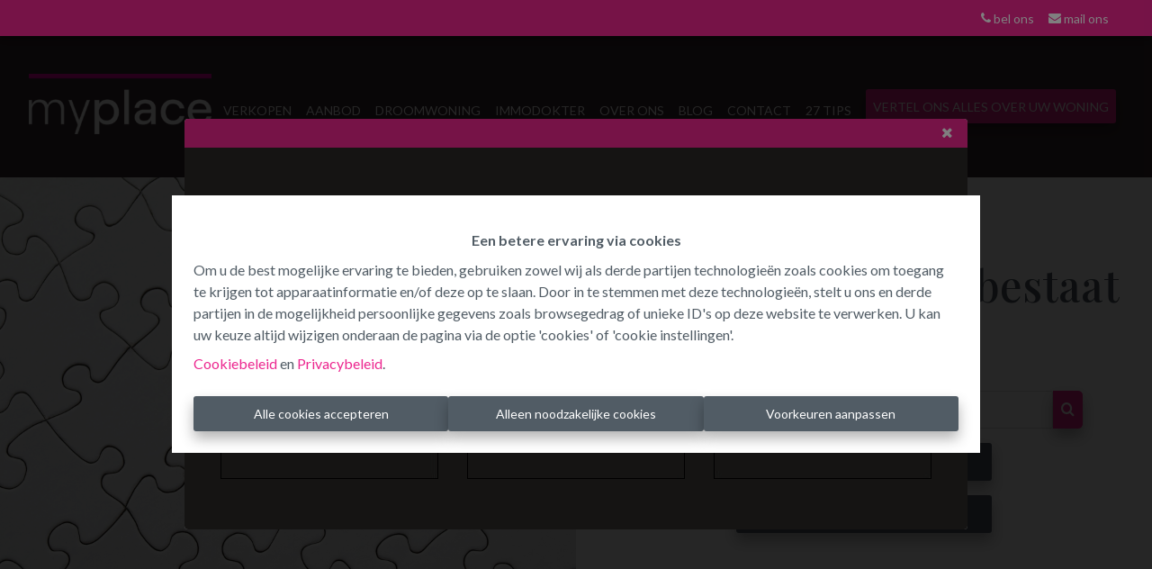

--- FILE ---
content_type: application/javascript; charset=utf-8
request_url: https://www.immo-myplace.be/component---customers-myplace-template-404-tsx-7b11ca5b9cc52238e0ec.js
body_size: 855
content:
"use strict";(self.webpackChunkomnicasa_static_web=self.webpackChunkomnicasa_static_web||[]).push([[789],{8094:function(e,t,n){n.r(t);var o=n(4578),a=n(7294),r=n(7169),l=n(3286),c=n(8216),s=n(5230),i=n(5421),m=n(9605),u=n(1502),d=m.find((function(e){return"site_info"===e.name})),g=function(e){function t(t){var n;return(n=e.call(this,t)||this).state={id:null},n}(0,o.Z)(t,e);var n=t.prototype;return n.componentDidMount=function(){this.handleCss();var e=new URLSearchParams(window.location.search),t=e.get("url"),n=0;if(e.get("id")&&(n=e.get("id")),(null===n||0===n)&&null!==t){var o=t.match(/\/(\d+)\//);n=o?o[1]:0}if(null!=n){this.setState({id:n});var a=u.find((function(e){var t=e.original.match(/\/(\d+)\//);return null!=t&&t[1]==n}));a&&a[c.Z.language]&&a[c.Z.language]!=t&&window.location.replace(a[c.Z.language])}},n.handleCss=function(){document.documentElement.style.setProperty("--color-primary",d.params.sitePrimaryColor),document.documentElement.style.setProperty("--color-secondary",d.params.siteSecondaryColor),document.documentElement.style.setProperty("--color-tertiary",d.params.siteTertiaryColor),document.documentElement.style.setProperty("--color-primary-text",d.params.siteColorPrimaryText),document.documentElement.style.setProperty("--color-background",d.params.siteColorBackGround)},n.render=function(){var e=this.props,t=e.pageContext,n=e.t;return a.createElement(a.Fragment,null,a.createElement(r.Z,{config:t.layout,isHomePage:!1},a.createElement("div",{style:{minHeight:"466px",textAlign:"center"},className:"page-404"},a.createElement("div",{className:"row align-items-center"},a.createElement("div",{className:"col-sm-12 col-lg-6"},a.createElement("img",{src:"/images/404.jpg",alt:"Page not found"})),a.createElement("div",{className:"col-sm-12 col-lg-6"},a.createElement("h1",null,n("404_TITLE")),a.createElement("p",{dangerouslySetInnerHTML:{__html:n("404_CONTENT")}}),a.createElement(i.Z,{showLogo:!1,logoConfig:t.layout.logoConfig,config:{showSearchInput:!0,showSearchButton:!0}}))))))},t}(a.Component);t.default=(0,l.Z)(s.LJ)(g)}}]);

--- FILE ---
content_type: application/javascript; charset=utf-8
request_url: https://www.immo-myplace.be/commons-cf083a4d909205c9a77c.js
body_size: 152218
content:
/*! For license information please see commons-cf083a4d909205c9a77c.js.LICENSE.txt */
(self.webpackChunkomnicasa_static_web=self.webpackChunkomnicasa_static_web||[]).push([[351],{7228:function(e){e.exports=function(e,t){(null==t||t>e.length)&&(t=e.length);for(var n=0,r=new Array(t);n<t;n++)r[n]=e[n];return r},e.exports.__esModule=!0,e.exports.default=e.exports},2858:function(e){e.exports=function(e){if(Array.isArray(e))return e},e.exports.__esModule=!0,e.exports.default=e.exports},3646:function(e,t,n){var r=n(7228);e.exports=function(e){if(Array.isArray(e))return r(e)},e.exports.__esModule=!0,e.exports.default=e.exports},4575:function(e){e.exports=function(e,t){if(!(e instanceof t))throw new TypeError("Cannot call a class as a function")},e.exports.__esModule=!0,e.exports.default=e.exports},3913:function(e){function t(e,t){for(var n=0;n<t.length;n++){var r=t[n];r.enumerable=r.enumerable||!1,r.configurable=!0,"value"in r&&(r.writable=!0),Object.defineProperty(e,r.key,r)}}e.exports=function(e,n,r){return n&&t(e.prototype,n),r&&t(e,r),Object.defineProperty(e,"prototype",{writable:!1}),e},e.exports.__esModule=!0,e.exports.default=e.exports},9713:function(e){e.exports=function(e,t,n){return t in e?Object.defineProperty(e,t,{value:n,enumerable:!0,configurable:!0,writable:!0}):e[t]=n,e},e.exports.__esModule=!0,e.exports.default=e.exports},6860:function(e){e.exports=function(e){if("undefined"!=typeof Symbol&&null!=e[Symbol.iterator]||null!=e["@@iterator"])return Array.from(e)},e.exports.__esModule=!0,e.exports.default=e.exports},3884:function(e){e.exports=function(e,t){var n=null==e?null:"undefined"!=typeof Symbol&&e[Symbol.iterator]||e["@@iterator"];if(null!=n){var r,a,i=[],o=!0,s=!1;try{for(n=n.call(e);!(o=(r=n.next()).done)&&(i.push(r.value),!t||i.length!==t);o=!0);}catch(l){s=!0,a=l}finally{try{o||null==n.return||n.return()}finally{if(s)throw a}}return i}},e.exports.__esModule=!0,e.exports.default=e.exports},521:function(e){e.exports=function(){throw new TypeError("Invalid attempt to destructure non-iterable instance.\nIn order to be iterable, non-array objects must have a [Symbol.iterator]() method.")},e.exports.__esModule=!0,e.exports.default=e.exports},8206:function(e){e.exports=function(){throw new TypeError("Invalid attempt to spread non-iterable instance.\nIn order to be iterable, non-array objects must have a [Symbol.iterator]() method.")},e.exports.__esModule=!0,e.exports.default=e.exports},6479:function(e,t,n){var r=n(7316);e.exports=function(e,t){if(null==e)return{};var n,a,i=r(e,t);if(Object.getOwnPropertySymbols){var o=Object.getOwnPropertySymbols(e);for(a=0;a<o.length;a++)n=o[a],t.indexOf(n)>=0||Object.prototype.propertyIsEnumerable.call(e,n)&&(i[n]=e[n])}return i},e.exports.__esModule=!0,e.exports.default=e.exports},9591:function(e,t,n){var r=n(8).default;function a(){"use strict";e.exports=a=function(){return t},e.exports.__esModule=!0,e.exports.default=e.exports;var t={},n=Object.prototype,i=n.hasOwnProperty,o="function"==typeof Symbol?Symbol:{},s=o.iterator||"@@iterator",l=o.asyncIterator||"@@asyncIterator",u=o.toStringTag||"@@toStringTag";function c(e,t,n){return Object.defineProperty(e,t,{value:n,enumerable:!0,configurable:!0,writable:!0}),e[t]}try{c({},"")}catch(R){c=function(e,t,n){return e[t]=n}}function p(e,t,n,r){var a=t&&t.prototype instanceof f?t:f,i=Object.create(a.prototype),o=new A(r||[]);return i._invoke=function(e,t,n){var r="suspendedStart";return function(a,i){if("executing"===r)throw new Error("Generator is already running");if("completed"===r){if("throw"===a)throw i;return S()}for(n.method=a,n.arg=i;;){var o=n.delegate;if(o){var s=v(o,n);if(s){if(s===m)continue;return s}}if("next"===n.method)n.sent=n._sent=n.arg;else if("throw"===n.method){if("suspendedStart"===r)throw r="completed",n.arg;n.dispatchException(n.arg)}else"return"===n.method&&n.abrupt("return",n.arg);r="executing";var l=d(e,t,n);if("normal"===l.type){if(r=n.done?"completed":"suspendedYield",l.arg===m)continue;return{value:l.arg,done:n.done}}"throw"===l.type&&(r="completed",n.method="throw",n.arg=l.arg)}}}(e,n,o),i}function d(e,t,n){try{return{type:"normal",arg:e.call(t,n)}}catch(R){return{type:"throw",arg:R}}}t.wrap=p;var m={};function f(){}function g(){}function E(){}var h={};c(h,s,(function(){return this}));var T=Object.getPrototypeOf,_=T&&T(T(C([])));_&&_!==n&&i.call(_,s)&&(h=_);var O=E.prototype=f.prototype=Object.create(h);function b(e){["next","throw","return"].forEach((function(t){c(e,t,(function(e){return this._invoke(t,e)}))}))}function y(e,t){function n(a,o,s,l){var u=d(e[a],e,o);if("throw"!==u.type){var c=u.arg,p=c.value;return p&&"object"==r(p)&&i.call(p,"__await")?t.resolve(p.__await).then((function(e){n("next",e,s,l)}),(function(e){n("throw",e,s,l)})):t.resolve(p).then((function(e){c.value=e,s(c)}),(function(e){return n("throw",e,s,l)}))}l(u.arg)}var a;this._invoke=function(e,r){function i(){return new t((function(t,a){n(e,r,t,a)}))}return a=a?a.then(i,i):i()}}function v(e,t){var n=e.iterator[t.method];if(void 0===n){if(t.delegate=null,"throw"===t.method){if(e.iterator.return&&(t.method="return",t.arg=void 0,v(e,t),"throw"===t.method))return m;t.method="throw",t.arg=new TypeError("The iterator does not provide a 'throw' method")}return m}var r=d(n,e.iterator,t.arg);if("throw"===r.type)return t.method="throw",t.arg=r.arg,t.delegate=null,m;var a=r.arg;return a?a.done?(t[e.resultName]=a.value,t.next=e.nextLoc,"return"!==t.method&&(t.method="next",t.arg=void 0),t.delegate=null,m):a:(t.method="throw",t.arg=new TypeError("iterator result is not an object"),t.delegate=null,m)}function I(e){var t={tryLoc:e[0]};1 in e&&(t.catchLoc=e[1]),2 in e&&(t.finallyLoc=e[2],t.afterLoc=e[3]),this.tryEntries.push(t)}function N(e){var t=e.completion||{};t.type="normal",delete t.arg,e.completion=t}function A(e){this.tryEntries=[{tryLoc:"root"}],e.forEach(I,this),this.reset(!0)}function C(e){if(e){var t=e[s];if(t)return t.call(e);if("function"==typeof e.next)return e;if(!isNaN(e.length)){var n=-1,r=function t(){for(;++n<e.length;)if(i.call(e,n))return t.value=e[n],t.done=!1,t;return t.value=void 0,t.done=!0,t};return r.next=r}}return{next:S}}function S(){return{value:void 0,done:!0}}return g.prototype=E,c(O,"constructor",E),c(E,"constructor",g),g.displayName=c(E,u,"GeneratorFunction"),t.isGeneratorFunction=function(e){var t="function"==typeof e&&e.constructor;return!!t&&(t===g||"GeneratorFunction"===(t.displayName||t.name))},t.mark=function(e){return Object.setPrototypeOf?Object.setPrototypeOf(e,E):(e.__proto__=E,c(e,u,"GeneratorFunction")),e.prototype=Object.create(O),e},t.awrap=function(e){return{__await:e}},b(y.prototype),c(y.prototype,l,(function(){return this})),t.AsyncIterator=y,t.async=function(e,n,r,a,i){void 0===i&&(i=Promise);var o=new y(p(e,n,r,a),i);return t.isGeneratorFunction(n)?o:o.next().then((function(e){return e.done?e.value:o.next()}))},b(O),c(O,u,"Generator"),c(O,s,(function(){return this})),c(O,"toString",(function(){return"[object Generator]"})),t.keys=function(e){var t=[];for(var n in e)t.push(n);return t.reverse(),function n(){for(;t.length;){var r=t.pop();if(r in e)return n.value=r,n.done=!1,n}return n.done=!0,n}},t.values=C,A.prototype={constructor:A,reset:function(e){if(this.prev=0,this.next=0,this.sent=this._sent=void 0,this.done=!1,this.delegate=null,this.method="next",this.arg=void 0,this.tryEntries.forEach(N),!e)for(var t in this)"t"===t.charAt(0)&&i.call(this,t)&&!isNaN(+t.slice(1))&&(this[t]=void 0)},stop:function(){this.done=!0;var e=this.tryEntries[0].completion;if("throw"===e.type)throw e.arg;return this.rval},dispatchException:function(e){if(this.done)throw e;var t=this;function n(n,r){return o.type="throw",o.arg=e,t.next=n,r&&(t.method="next",t.arg=void 0),!!r}for(var r=this.tryEntries.length-1;r>=0;--r){var a=this.tryEntries[r],o=a.completion;if("root"===a.tryLoc)return n("end");if(a.tryLoc<=this.prev){var s=i.call(a,"catchLoc"),l=i.call(a,"finallyLoc");if(s&&l){if(this.prev<a.catchLoc)return n(a.catchLoc,!0);if(this.prev<a.finallyLoc)return n(a.finallyLoc)}else if(s){if(this.prev<a.catchLoc)return n(a.catchLoc,!0)}else{if(!l)throw new Error("try statement without catch or finally");if(this.prev<a.finallyLoc)return n(a.finallyLoc)}}}},abrupt:function(e,t){for(var n=this.tryEntries.length-1;n>=0;--n){var r=this.tryEntries[n];if(r.tryLoc<=this.prev&&i.call(r,"finallyLoc")&&this.prev<r.finallyLoc){var a=r;break}}a&&("break"===e||"continue"===e)&&a.tryLoc<=t&&t<=a.finallyLoc&&(a=null);var o=a?a.completion:{};return o.type=e,o.arg=t,a?(this.method="next",this.next=a.finallyLoc,m):this.complete(o)},complete:function(e,t){if("throw"===e.type)throw e.arg;return"break"===e.type||"continue"===e.type?this.next=e.arg:"return"===e.type?(this.rval=this.arg=e.arg,this.method="return",this.next="end"):"normal"===e.type&&t&&(this.next=t),m},finish:function(e){for(var t=this.tryEntries.length-1;t>=0;--t){var n=this.tryEntries[t];if(n.finallyLoc===e)return this.complete(n.completion,n.afterLoc),N(n),m}},catch:function(e){for(var t=this.tryEntries.length-1;t>=0;--t){var n=this.tryEntries[t];if(n.tryLoc===e){var r=n.completion;if("throw"===r.type){var a=r.arg;N(n)}return a}}throw new Error("illegal catch attempt")},delegateYield:function(e,t,n){return this.delegate={iterator:C(e),resultName:t,nextLoc:n},"next"===this.method&&(this.arg=void 0),m}},t}e.exports=a,e.exports.__esModule=!0,e.exports.default=e.exports},3038:function(e,t,n){var r=n(2858),a=n(3884),i=n(379),o=n(521);e.exports=function(e,t){return r(e)||a(e,t)||i(e,t)||o()},e.exports.__esModule=!0,e.exports.default=e.exports},319:function(e,t,n){var r=n(3646),a=n(6860),i=n(379),o=n(8206);e.exports=function(e){return r(e)||a(e)||i(e)||o()},e.exports.__esModule=!0,e.exports.default=e.exports},8:function(e){function t(n){return e.exports=t="function"==typeof Symbol&&"symbol"==typeof Symbol.iterator?function(e){return typeof e}:function(e){return e&&"function"==typeof Symbol&&e.constructor===Symbol&&e!==Symbol.prototype?"symbol":typeof e},e.exports.__esModule=!0,e.exports.default=e.exports,t(n)}e.exports=t,e.exports.__esModule=!0,e.exports.default=e.exports},379:function(e,t,n){var r=n(7228);e.exports=function(e,t){if(e){if("string"==typeof e)return r(e,t);var n=Object.prototype.toString.call(e).slice(8,-1);return"Object"===n&&e.constructor&&(n=e.constructor.name),"Map"===n||"Set"===n?Array.from(e):"Arguments"===n||/^(?:Ui|I)nt(?:8|16|32)(?:Clamped)?Array$/.test(n)?r(e,t):void 0}},e.exports.__esModule=!0,e.exports.default=e.exports},7757:function(e,t,n){var r=n(9591)();e.exports=r;try{regeneratorRuntime=r}catch(a){"object"==typeof globalThis?globalThis.regeneratorRuntime=r:Function("r","regeneratorRuntime = r")(r)}},2306:function(e,t,n){"use strict";n.r(t),n.d(t,{default:function(){return N},parseRootMargin:function(){return s},useIntersectionObserver:function(){return C}});var r,a=n(7294),i=n(3935),o=/^-?\d*\.?\d+(px|%)$/;function s(e){var t=(e?e.trim():"0px").split(/\s+/).map((function(e){if(!o.test(e))throw new Error("rootMargin must be a string literal containing pixels and/or percent values");return e})),n=t.shift(),r=t[0],a=void 0===r?n:r,i=t[1],s=void 0===i?n:i,l=t[2];return n+" "+a+" "+s+" "+(void 0===l?a:l)}function l(e,t){return Array.isArray(e)&&Array.isArray(t)&&e.length===t.length?e.some((function(n,r){return l(e[r],t[r])})):e!==t}var u=(r=Object.prototype).hasOwnProperty,c=r.toString;function p(e){return e&&u.call(e,"ref")}function d(e){return e&&"number"!=typeof e?e.join(","):e}var m=new Map;function f(e,t){var n=m.get(e);if(n)for(var r=n.values(),a=void 0;a=r.next().value;)if(a.target===t.target)return a;return null}function g(e,t){for(var n=0;n<e.length;n++){var r=f(t,e[n]);r&&r.handleChange(e[n])}}function E(e){var t=function(e){void 0===e&&(e={});for(var t,n=e.root||null,r=s(e.rootMargin),a=Array.isArray(e.threshold)?e.threshold:[null!=e.threshold?e.threshold:0],i=m.keys();t=i.next().value;)if(n===t.root&&r===t.rootMargin&&!l(a,t.thresholds))return t;return null}(e);if(t)return t;var n=new IntersectionObserver(g,e);return m.set(n,new Set),n}function h(e){var t;e.observer&&!m.has(e.observer)&&m.set(e.observer,new Set),null===(t=m.get(e.observer))||void 0===t||t.add(e),e.observer.observe(e.target)}function T(e,t){if(m.has(e.observer)){var n=m.get(e.observer);(null==n?void 0:n.delete(e))&&(n.size>0?e.observer.unobserve(t):(e.observer.disconnect(),m.delete(e.observer)))}}var _,O=(_=function(e,t){return _=Object.setPrototypeOf||{__proto__:[]}instanceof Array&&function(e,t){e.__proto__=t}||function(e,t){for(var n in t)Object.prototype.hasOwnProperty.call(t,n)&&(e[n]=t[n])},_(e,t)},function(e,t){function n(){this.constructor=e}_(e,t),e.prototype=null===t?Object.create(t):(n.prototype=t.prototype,new n)}),b=["root","rootMargin","threshold"],y=["root","rootMargin","threshold","disabled"],v=function(e){return b.reduce((function(t,n){var r,a="root"===n&&"[object String]"===c.call(e.root);return Object.assign(t,((r={})[n]=a?document.querySelector(e[n]):e[n],r))}),{})},I=function(e){function t(){var t=null!==e&&e.apply(this,arguments)||this;return t.handleChange=function(e){t.props.onChange(e,t.externalUnobserve)},t.handleNode=function(e){var n=t.props.children;if(p(n)){var r=n.ref;"function"==typeof r?r(e):r&&u.call(r,"current")&&(r.current=e)}if(t.targetNode=void 0,e){var a=(0,i.findDOMNode)(e);a&&1===a.nodeType&&(t.targetNode=a)}},t.observe=function(){if(null==t.props.children||t.props.disabled)return!1;if(!t.targetNode)throw new Error("ReactIntersectionObserver: Can't find DOM node in the provided children. Make sure to render at least one DOM node in the tree.");return t.observer=E(v(t.props)),t.target=t.targetNode,h(t),!0},t.unobserve=function(e){T(t,e)},t.externalUnobserve=function(){t.targetNode&&t.unobserve(t.targetNode)},t}return O(t,e),t.prototype.getSnapshotBeforeUpdate=function(e){var t=this;this.prevTargetNode=this.targetNode;var n=y.some((function(n){return l(t.props[n],e[n])}));return n&&this.prevTargetNode&&(e.disabled||this.unobserve(this.prevTargetNode)),n},t.prototype.componentDidUpdate=function(e,t,n){var r=!1;n||(r=this.prevTargetNode!==this.targetNode)&&null!=this.prevTargetNode&&this.unobserve(this.prevTargetNode),(n||r)&&this.observe()},t.prototype.componentDidMount=function(){this.observe()},t.prototype.componentWillUnmount=function(){this.targetNode&&this.unobserve(this.targetNode)},t.prototype.render=function(){var e=this.props.children;return null!=e?a.cloneElement(a.Children.only(e),{ref:this.handleNode}):null},t.displayName="IntersectionObserver",t}(a.Component),N=I,A=function(){},C=function(e,t){var n=void 0===t?{}:t,r=n.root,i=n.rootMargin,o=n.threshold,s=n.disabled,l=(0,a.useRef)(!1),u=(0,a.useRef)({handleChange:function(t){e(t,A)}}),c=(0,a.useCallback)((function(){u.current.target&&l.current&&(T(u.current,u.current.target),l.current=!1)}),[]);u.current.handleChange=function(t){e(t,c)};var p=function(){u.current.observer&&u.current.target&&!l.current&&(h(u.current),l.current=!0)},m=(0,a.useMemo)((function(){return o}),[d(o)]),f=(0,a.useMemo)((function(){if(s)return c(),void(u.current.observer=void 0);var e=E({root:"string"==typeof r?document.querySelector(r):r,rootMargin:i,threshold:m});return u.current.observer=e,c(),p(),e}),[r,i,m,s]);return[(0,a.useCallback)((function(e){var t=null!=e&&u.current.target!==e;f||c(),t&&(c(),u.current.target=e,p()),e||(c(),u.current.target=void 0)}),[f]),c]}},5900:function(e,t){var n;!function(){"use strict";var r={}.hasOwnProperty;function a(){for(var e=[],t=0;t<arguments.length;t++){var n=arguments[t];if(n){var i=typeof n;if("string"===i||"number"===i)e.push(n);else if(Array.isArray(n)){if(n.length){var o=a.apply(null,n);o&&e.push(o)}}else if("object"===i)if(n.toString===Object.prototype.toString)for(var s in n)r.call(n,s)&&n[s]&&e.push(s);else e.push(n.toString())}}return e.join(" ")}e.exports?(a.default=a,e.exports=a):void 0===(n=function(){return a}.apply(t,[]))||(e.exports=n)}()},7091:function(e){"use strict";var t="%[a-f0-9]{2}",n=new RegExp(t,"gi"),r=new RegExp("("+t+")+","gi");function a(e,t){try{return decodeURIComponent(e.join(""))}catch(i){}if(1===e.length)return e;t=t||1;var n=e.slice(0,t),r=e.slice(t);return Array.prototype.concat.call([],a(n),a(r))}function i(e){try{return decodeURIComponent(e)}catch(i){for(var t=e.match(n),r=1;r<t.length;r++)t=(e=a(t,r).join("")).match(n);return e}}e.exports=function(e){if("string"!=typeof e)throw new TypeError("Expected `encodedURI` to be of type `string`, got `"+typeof e+"`");try{return e=e.replace(/\+/g," "),decodeURIComponent(e)}catch(t){return function(e){for(var n={"%FE%FF":"��","%FF%FE":"��"},a=r.exec(e);a;){try{n[a[0]]=decodeURIComponent(a[0])}catch(t){var o=i(a[0]);o!==a[0]&&(n[a[0]]=o)}a=r.exec(e)}n["%C2"]="�";for(var s=Object.keys(n),l=0;l<s.length;l++){var u=s[l];e=e.replace(new RegExp(u,"g"),n[u])}return e}(e)}}},817:function(e,t,n){var r=n(3289),a=n(287).each;function i(e,t){this.query=e,this.isUnconditional=t,this.handlers=[],this.mql=window.matchMedia(e);var n=this;this.listener=function(e){n.mql=e.currentTarget||e,n.assess()},this.mql.addListener(this.listener)}i.prototype={constuctor:i,addHandler:function(e){var t=new r(e);this.handlers.push(t),this.matches()&&t.on()},removeHandler:function(e){var t=this.handlers;a(t,(function(n,r){if(n.equals(e))return n.destroy(),!t.splice(r,1)}))},matches:function(){return this.mql.matches||this.isUnconditional},clear:function(){a(this.handlers,(function(e){e.destroy()})),this.mql.removeListener(this.listener),this.handlers.length=0},assess:function(){var e=this.matches()?"on":"off";a(this.handlers,(function(t){t[e]()}))}},e.exports=i},7870:function(e,t,n){var r=n(817),a=n(287),i=a.each,o=a.isFunction,s=a.isArray;function l(){if(!window.matchMedia)throw new Error("matchMedia not present, legacy browsers require a polyfill");this.queries={},this.browserIsIncapable=!window.matchMedia("only all").matches}l.prototype={constructor:l,register:function(e,t,n){var a=this.queries,l=n&&this.browserIsIncapable;return a[e]||(a[e]=new r(e,l)),o(t)&&(t={match:t}),s(t)||(t=[t]),i(t,(function(t){o(t)&&(t={match:t}),a[e].addHandler(t)})),this},unregister:function(e,t){var n=this.queries[e];return n&&(t?n.removeHandler(t):(n.clear(),delete this.queries[e])),this}},e.exports=l},3289:function(e){function t(e){this.options=e,!e.deferSetup&&this.setup()}t.prototype={constructor:t,setup:function(){this.options.setup&&this.options.setup(),this.initialised=!0},on:function(){!this.initialised&&this.setup(),this.options.match&&this.options.match()},off:function(){this.options.unmatch&&this.options.unmatch()},destroy:function(){this.options.destroy?this.options.destroy():this.off()},equals:function(e){return this.options===e||this.options.match===e}},e.exports=t},287:function(e){e.exports={isFunction:function(e){return"function"==typeof e},isArray:function(e){return"[object Array]"===Object.prototype.toString.apply(e)},each:function(e,t){for(var n=0,r=e.length;n<r&&!1!==t(e[n],n);n++);}}},9067:function(e,t,n){var r=n(7870);e.exports=new r},1829:function(e,t,n){var r;!function(){"use strict";var a=!("undefined"==typeof window||!window.document||!window.document.createElement),i={canUseDOM:a,canUseWorkers:"undefined"!=typeof Worker,canUseEventListeners:a&&!(!window.addEventListener&&!window.attachEvent),canUseViewport:a&&!!window.screen};void 0===(r=function(){return i}.call(t,n,t,e))||(e.exports=r)}()},8616:function(e){"use strict";e.exports=function(e,t){for(var n={},r=Object.keys(e),a=Array.isArray(t),i=0;i<r.length;i++){var o=r[i],s=e[o];(a?-1!==t.indexOf(o):t(o,s,e))&&(n[o]=s)}return n}},4228:function(e){e.exports=function(e){var t={};function n(r){if(t[r])return t[r].exports;var a=t[r]={i:r,l:!1,exports:{}};return e[r].call(a.exports,a,a.exports,n),a.l=!0,a.exports}return n.m=e,n.c=t,n.d=function(e,t,r){n.o(e,t)||Object.defineProperty(e,t,{enumerable:!0,get:r})},n.r=function(e){"undefined"!=typeof Symbol&&Symbol.toStringTag&&Object.defineProperty(e,Symbol.toStringTag,{value:"Module"}),Object.defineProperty(e,"__esModule",{value:!0})},n.t=function(e,t){if(1&t&&(e=n(e)),8&t)return e;if(4&t&&"object"==typeof e&&e&&e.__esModule)return e;var r=Object.create(null);if(n.r(r),Object.defineProperty(r,"default",{enumerable:!0,value:e}),2&t&&"string"!=typeof e)for(var a in e)n.d(r,a,function(t){return e[t]}.bind(null,a));return r},n.n=function(e){var t=e&&e.__esModule?function(){return e.default}:function(){return e};return n.d(t,"a",t),t},n.o=function(e,t){return Object.prototype.hasOwnProperty.call(e,t)},n.p="",n(n.s=1)}([function(e,t){e.exports=function(e){return Array.isArray?Array.isArray(e):"[object Array]"===Object.prototype.toString.call(e)}},function(e,t,n){function r(e){return(r="function"==typeof Symbol&&"symbol"==typeof Symbol.iterator?function(e){return typeof e}:function(e){return e&&"function"==typeof Symbol&&e.constructor===Symbol&&e!==Symbol.prototype?"symbol":typeof e})(e)}function a(e,t){for(var n=0;n<t.length;n++){var r=t[n];r.enumerable=r.enumerable||!1,r.configurable=!0,"value"in r&&(r.writable=!0),Object.defineProperty(e,r.key,r)}}var i=n(2),o=n(8),s=n(0),l=function(){function e(t,n){var r=n.location,a=void 0===r?0:r,i=n.distance,s=void 0===i?100:i,l=n.threshold,u=void 0===l?.6:l,c=n.maxPatternLength,p=void 0===c?32:c,d=n.caseSensitive,m=void 0!==d&&d,f=n.tokenSeparator,g=void 0===f?/ +/g:f,E=n.findAllMatches,h=void 0!==E&&E,T=n.minMatchCharLength,_=void 0===T?1:T,O=n.id,b=void 0===O?null:O,y=n.keys,v=void 0===y?[]:y,I=n.shouldSort,N=void 0===I||I,A=n.getFn,C=void 0===A?o:A,S=n.sortFn,R=void 0===S?function(e,t){return e.score-t.score}:S,D=n.tokenize,P=void 0!==D&&D,w=n.matchAllTokens,M=void 0!==w&&w,L=n.includeMatches,k=void 0!==L&&L,F=n.includeScore,j=void 0!==F&&F,G=n.verbose,H=void 0!==G&&G;!function(e,t){if(!(e instanceof t))throw new TypeError("Cannot call a class as a function")}(this,e),this.options={location:a,distance:s,threshold:u,maxPatternLength:p,isCaseSensitive:m,tokenSeparator:g,findAllMatches:h,minMatchCharLength:_,id:b,keys:v,includeMatches:k,includeScore:j,shouldSort:N,getFn:C,sortFn:R,verbose:H,tokenize:P,matchAllTokens:M},this.setCollection(t)}var t,n,l;return t=e,(n=[{key:"setCollection",value:function(e){return this.list=e,e}},{key:"search",value:function(e){var t=arguments.length>1&&void 0!==arguments[1]?arguments[1]:{limit:!1};this._log('---------\nSearch pattern: "'.concat(e,'"'));var n=this._prepareSearchers(e),r=n.tokenSearchers,a=n.fullSearcher,i=this._search(r,a),o=i.weights,s=i.results;return this._computeScore(o,s),this.options.shouldSort&&this._sort(s),t.limit&&"number"==typeof t.limit&&(s=s.slice(0,t.limit)),this._format(s)}},{key:"_prepareSearchers",value:function(){var e=arguments.length>0&&void 0!==arguments[0]?arguments[0]:"",t=[];if(this.options.tokenize)for(var n=e.split(this.options.tokenSeparator),r=0,a=n.length;r<a;r+=1)t.push(new i(n[r],this.options));return{tokenSearchers:t,fullSearcher:new i(e,this.options)}}},{key:"_search",value:function(){var e=arguments.length>0&&void 0!==arguments[0]?arguments[0]:[],t=arguments.length>1?arguments[1]:void 0,n=this.list,r={},a=[];if("string"==typeof n[0]){for(var i=0,o=n.length;i<o;i+=1)this._analyze({key:"",value:n[i],record:i,index:i},{resultMap:r,results:a,tokenSearchers:e,fullSearcher:t});return{weights:null,results:a}}for(var s={},l=0,u=n.length;l<u;l+=1)for(var c=n[l],p=0,d=this.options.keys.length;p<d;p+=1){var m=this.options.keys[p];if("string"!=typeof m){if(s[m.name]={weight:1-m.weight||1},m.weight<=0||m.weight>1)throw new Error("Key weight has to be > 0 and <= 1");m=m.name}else s[m]={weight:1};this._analyze({key:m,value:this.options.getFn(c,m),record:c,index:l},{resultMap:r,results:a,tokenSearchers:e,fullSearcher:t})}return{weights:s,results:a}}},{key:"_analyze",value:function(e,t){var n=e.key,r=e.arrayIndex,a=void 0===r?-1:r,i=e.value,o=e.record,l=e.index,u=t.tokenSearchers,c=void 0===u?[]:u,p=t.fullSearcher,d=void 0===p?[]:p,m=t.resultMap,f=void 0===m?{}:m,g=t.results,E=void 0===g?[]:g;if(null!=i){var h=!1,T=-1,_=0;if("string"==typeof i){this._log("\nKey: ".concat(""===n?"-":n));var O=d.search(i);if(this._log('Full text: "'.concat(i,'", score: ').concat(O.score)),this.options.tokenize){for(var b=i.split(this.options.tokenSeparator),y=[],v=0;v<c.length;v+=1){var I=c[v];this._log('\nPattern: "'.concat(I.pattern,'"'));for(var N=!1,A=0;A<b.length;A+=1){var C=b[A],S=I.search(C),R={};S.isMatch?(R[C]=S.score,h=!0,N=!0,y.push(S.score)):(R[C]=1,this.options.matchAllTokens||y.push(1)),this._log('Token: "'.concat(C,'", score: ').concat(R[C]))}N&&(_+=1)}T=y[0];for(var D=y.length,P=1;P<D;P+=1)T+=y[P];T/=D,this._log("Token score average:",T)}var w=O.score;T>-1&&(w=(w+T)/2),this._log("Score average:",w);var M=!this.options.tokenize||!this.options.matchAllTokens||_>=c.length;if(this._log("\nCheck Matches: ".concat(M)),(h||O.isMatch)&&M){var L=f[l];L?L.output.push({key:n,arrayIndex:a,value:i,score:w,matchedIndices:O.matchedIndices}):(f[l]={item:o,output:[{key:n,arrayIndex:a,value:i,score:w,matchedIndices:O.matchedIndices}]},E.push(f[l]))}}else if(s(i))for(var k=0,F=i.length;k<F;k+=1)this._analyze({key:n,arrayIndex:k,value:i[k],record:o,index:l},{resultMap:f,results:E,tokenSearchers:c,fullSearcher:d})}}},{key:"_computeScore",value:function(e,t){this._log("\n\nComputing score:\n");for(var n=0,r=t.length;n<r;n+=1){for(var a=t[n].output,i=a.length,o=1,s=1,l=0;l<i;l+=1){var u=e?e[a[l].key].weight:1,c=(1===u?a[l].score:a[l].score||.001)*u;1!==u?s=Math.min(s,c):(a[l].nScore=c,o*=c)}t[n].score=1===s?o:s,this._log(t[n])}}},{key:"_sort",value:function(e){this._log("\n\nSorting...."),e.sort(this.options.sortFn)}},{key:"_format",value:function(e){var t=[];if(this.options.verbose){var n=[];this._log("\n\nOutput:\n\n",JSON.stringify(e,(function(e,t){if("object"===r(t)&&null!==t){if(-1!==n.indexOf(t))return;n.push(t)}return t}))),n=null}var a=[];this.options.includeMatches&&a.push((function(e,t){var n=e.output;t.matches=[];for(var r=0,a=n.length;r<a;r+=1){var i=n[r];if(0!==i.matchedIndices.length){var o={indices:i.matchedIndices,value:i.value};i.key&&(o.key=i.key),i.hasOwnProperty("arrayIndex")&&i.arrayIndex>-1&&(o.arrayIndex=i.arrayIndex),t.matches.push(o)}}})),this.options.includeScore&&a.push((function(e,t){t.score=e.score}));for(var i=0,o=e.length;i<o;i+=1){var s=e[i];if(this.options.id&&(s.item=this.options.getFn(s.item,this.options.id)[0]),a.length){for(var l={item:s.item},u=0,c=a.length;u<c;u+=1)a[u](s,l);t.push(l)}else t.push(s.item)}return t}},{key:"_log",value:function(){var e;this.options.verbose&&(e=console).log.apply(e,arguments)}}])&&a(t.prototype,n),l&&a(t,l),e}();e.exports=l},function(e,t,n){function r(e,t){for(var n=0;n<t.length;n++){var r=t[n];r.enumerable=r.enumerable||!1,r.configurable=!0,"value"in r&&(r.writable=!0),Object.defineProperty(e,r.key,r)}}var a=n(3),i=n(4),o=n(7),s=function(){function e(t,n){var r=n.location,a=void 0===r?0:r,i=n.distance,s=void 0===i?100:i,l=n.threshold,u=void 0===l?.6:l,c=n.maxPatternLength,p=void 0===c?32:c,d=n.isCaseSensitive,m=void 0!==d&&d,f=n.tokenSeparator,g=void 0===f?/ +/g:f,E=n.findAllMatches,h=void 0!==E&&E,T=n.minMatchCharLength,_=void 0===T?1:T;!function(e,t){if(!(e instanceof t))throw new TypeError("Cannot call a class as a function")}(this,e),this.options={location:a,distance:s,threshold:u,maxPatternLength:p,isCaseSensitive:m,tokenSeparator:g,findAllMatches:h,minMatchCharLength:_},this.pattern=this.options.isCaseSensitive?t:t.toLowerCase(),this.pattern.length<=p&&(this.patternAlphabet=o(this.pattern))}var t,n,s;return t=e,(n=[{key:"search",value:function(e){if(this.options.isCaseSensitive||(e=e.toLowerCase()),this.pattern===e)return{isMatch:!0,score:0,matchedIndices:[[0,e.length-1]]};var t=this.options,n=t.maxPatternLength,r=t.tokenSeparator;if(this.pattern.length>n)return a(e,this.pattern,r);var o=this.options,s=o.location,l=o.distance,u=o.threshold,c=o.findAllMatches,p=o.minMatchCharLength;return i(e,this.pattern,this.patternAlphabet,{location:s,distance:l,threshold:u,findAllMatches:c,minMatchCharLength:p})}}])&&r(t.prototype,n),s&&r(t,s),e}();e.exports=s},function(e,t){var n=/[\-\[\]\/\{\}\(\)\*\+\?\.\\\^\$\|]/g;e.exports=function(e,t){var r=arguments.length>2&&void 0!==arguments[2]?arguments[2]:/ +/g,a=new RegExp(t.replace(n,"\\$&").replace(r,"|")),i=e.match(a),o=!!i,s=[];if(o)for(var l=0,u=i.length;l<u;l+=1){var c=i[l];s.push([e.indexOf(c),c.length-1])}return{score:o?.5:1,isMatch:o,matchedIndices:s}}},function(e,t,n){var r=n(5),a=n(6);e.exports=function(e,t,n,i){for(var o=i.location,s=void 0===o?0:o,l=i.distance,u=void 0===l?100:l,c=i.threshold,p=void 0===c?.6:c,d=i.findAllMatches,m=void 0!==d&&d,f=i.minMatchCharLength,g=void 0===f?1:f,E=s,h=e.length,T=p,_=e.indexOf(t,E),O=t.length,b=[],y=0;y<h;y+=1)b[y]=0;if(-1!==_){var v=r(t,{errors:0,currentLocation:_,expectedLocation:E,distance:u});if(T=Math.min(v,T),-1!==(_=e.lastIndexOf(t,E+O))){var I=r(t,{errors:0,currentLocation:_,expectedLocation:E,distance:u});T=Math.min(I,T)}}_=-1;for(var N=[],A=1,C=O+h,S=1<<O-1,R=0;R<O;R+=1){for(var D=0,P=C;D<P;)r(t,{errors:R,currentLocation:E+P,expectedLocation:E,distance:u})<=T?D=P:C=P,P=Math.floor((C-D)/2+D);C=P;var w=Math.max(1,E-P+1),M=m?h:Math.min(E+P,h)+O,L=Array(M+2);L[M+1]=(1<<R)-1;for(var k=M;k>=w;k-=1){var F=k-1,j=n[e.charAt(F)];if(j&&(b[F]=1),L[k]=(L[k+1]<<1|1)&j,0!==R&&(L[k]|=(N[k+1]|N[k])<<1|1|N[k+1]),L[k]&S&&(A=r(t,{errors:R,currentLocation:F,expectedLocation:E,distance:u}))<=T){if(T=A,(_=F)<=E)break;w=Math.max(1,2*E-_)}}if(r(t,{errors:R+1,currentLocation:E,expectedLocation:E,distance:u})>T)break;N=L}return{isMatch:_>=0,score:0===A?.001:A,matchedIndices:a(b,g)}}},function(e,t){e.exports=function(e,t){var n=t.errors,r=void 0===n?0:n,a=t.currentLocation,i=void 0===a?0:a,o=t.expectedLocation,s=void 0===o?0:o,l=t.distance,u=void 0===l?100:l,c=r/e.length,p=Math.abs(s-i);return u?c+p/u:p?1:c}},function(e,t){e.exports=function(){for(var e=arguments.length>0&&void 0!==arguments[0]?arguments[0]:[],t=arguments.length>1&&void 0!==arguments[1]?arguments[1]:1,n=[],r=-1,a=-1,i=0,o=e.length;i<o;i+=1){var s=e[i];s&&-1===r?r=i:s||-1===r||((a=i-1)-r+1>=t&&n.push([r,a]),r=-1)}return e[i-1]&&i-r>=t&&n.push([r,i-1]),n}},function(e,t){e.exports=function(e){for(var t={},n=e.length,r=0;r<n;r+=1)t[e.charAt(r)]=0;for(var a=0;a<n;a+=1)t[e.charAt(a)]|=1<<n-a-1;return t}},function(e,t,n){var r=n(0);e.exports=function(e,t){return function e(t,n,a){if(n){var i=n.indexOf("."),o=n,s=null;-1!==i&&(o=n.slice(0,i),s=n.slice(i+1));var l=t[o];if(null!=l)if(s||"string"!=typeof l&&"number"!=typeof l)if(r(l))for(var u=0,c=l.length;u<c;u+=1)e(l[u],s,a);else s&&e(l,s,a);else a.push(l.toString())}else a.push(t);return a}(e,t,[])}}])},120:function(e,t,n){var r=n(7833),a=function(e){var t="",n=Object.keys(e);return n.forEach((function(a,i){var o=e[a];(function(e){return/[height|width]$/.test(e)})(a=r(a))&&"number"==typeof o&&(o+="px"),t+=!0===o?a:!1===o?"not "+a:"("+a+": "+o+")",i<n.length-1&&(t+=" and ")})),t};e.exports=function(e){var t="";return"string"==typeof e?e:e instanceof Array?(e.forEach((function(n,r){t+=a(n),r<e.length-1&&(t+=", ")})),t):a(e)}},935:function(e,t,n){var r=/^\s+|\s+$/g,a=/^[-+]0x[0-9a-f]+$/i,i=/^0b[01]+$/i,o=/^0o[0-7]+$/i,s=parseInt,l="object"==typeof n.g&&n.g&&n.g.Object===Object&&n.g,u="object"==typeof self&&self&&self.Object===Object&&self,c=l||u||Function("return this")(),p=Object.prototype.toString,d=Math.max,m=Math.min,f=function(){return c.Date.now()};function g(e){var t=typeof e;return!!e&&("object"==t||"function"==t)}function E(e){if("number"==typeof e)return e;if(function(e){return"symbol"==typeof e||function(e){return!!e&&"object"==typeof e}(e)&&"[object Symbol]"==p.call(e)}(e))return NaN;if(g(e)){var t="function"==typeof e.valueOf?e.valueOf():e;e=g(t)?t+"":t}if("string"!=typeof e)return 0===e?e:+e;e=e.replace(r,"");var n=i.test(e);return n||o.test(e)?s(e.slice(2),n?2:8):a.test(e)?NaN:+e}e.exports=function(e,t,n){var r,a,i,o,s,l,u=0,c=!1,p=!1,h=!0;if("function"!=typeof e)throw new TypeError("Expected a function");function T(t){var n=r,i=a;return r=a=void 0,u=t,o=e.apply(i,n)}function _(e){return u=e,s=setTimeout(b,t),c?T(e):o}function O(e){var n=e-l;return void 0===l||n>=t||n<0||p&&e-u>=i}function b(){var e=f();if(O(e))return y(e);s=setTimeout(b,function(e){var n=t-(e-l);return p?m(n,i-(e-u)):n}(e))}function y(e){return s=void 0,h&&r?T(e):(r=a=void 0,o)}function v(){var e=f(),n=O(e);if(r=arguments,a=this,l=e,n){if(void 0===s)return _(l);if(p)return s=setTimeout(b,t),T(l)}return void 0===s&&(s=setTimeout(b,t)),o}return t=E(t)||0,g(n)&&(c=!!n.leading,i=(p="maxWait"in n)?d(E(n.maxWait)||0,t):i,h="trailing"in n?!!n.trailing:h),v.cancel=function(){void 0!==s&&clearTimeout(s),u=0,r=l=a=s=void 0},v.flush=function(){return void 0===s?o:y(f())},v}},2203:function(e,t,n){"use strict";var r=n(3038),a=n(319);function i(e,t){var n="undefined"!=typeof Symbol&&e[Symbol.iterator]||e["@@iterator"];if(!n){if(Array.isArray(e)||(n=function(e,t){if(!e)return;if("string"==typeof e)return o(e,t);var n=Object.prototype.toString.call(e).slice(8,-1);"Object"===n&&e.constructor&&(n=e.constructor.name);if("Map"===n||"Set"===n)return Array.from(e);if("Arguments"===n||/^(?:Ui|I)nt(?:8|16|32)(?:Clamped)?Array$/.test(n))return o(e,t)}(e))||t&&e&&"number"==typeof e.length){n&&(e=n);var r=0,a=function(){};return{s:a,n:function(){return r>=e.length?{done:!0}:{done:!1,value:e[r++]}},e:function(e){throw e},f:a}}throw new TypeError("Invalid attempt to iterate non-iterable instance.\nIn order to be iterable, non-array objects must have a [Symbol.iterator]() method.")}var i,s=!0,l=!1;return{s:function(){n=n.call(e)},n:function(){var e=n.next();return s=e.done,e},e:function(e){l=!0,i=e},f:function(){try{s||null==n.return||n.return()}finally{if(l)throw i}}}}function o(e,t){(null==t||t>e.length)&&(t=e.length);for(var n=0,r=new Array(t);n<t;n++)r[n]=e[n];return r}var s=n(8936),l=n(7091),u=n(4734),c=n(8616);function p(e){if("string"!=typeof e||1!==e.length)throw new TypeError("arrayFormatSeparator must be single character string")}function d(e,t){return t.encode?t.strict?s(e):encodeURIComponent(e):e}function m(e,t){return t.decode?l(e):e}function f(e){return Array.isArray(e)?e.sort():"object"==typeof e?f(Object.keys(e)).sort((function(e,t){return Number(e)-Number(t)})).map((function(t){return e[t]})):e}function g(e){var t=e.indexOf("#");return-1!==t&&(e=e.slice(0,t)),e}function E(e){var t=(e=g(e)).indexOf("?");return-1===t?"":e.slice(t+1)}function h(e,t){return t.parseNumbers&&!Number.isNaN(Number(e))&&"string"==typeof e&&""!==e.trim()?e=Number(e):!t.parseBooleans||null===e||"true"!==e.toLowerCase()&&"false"!==e.toLowerCase()||(e="true"===e.toLowerCase()),e}function T(e,t){p((t=Object.assign({decode:!0,sort:!0,arrayFormat:"none",arrayFormatSeparator:",",parseNumbers:!1,parseBooleans:!1},t)).arrayFormatSeparator);var n=function(e){var t;switch(e.arrayFormat){case"index":return function(e,n,r){t=/\[(\d*)\]$/.exec(e),e=e.replace(/\[\d*\]$/,""),t?(void 0===r[e]&&(r[e]={}),r[e][t[1]]=n):r[e]=n};case"bracket":return function(e,n,r){t=/(\[\])$/.exec(e),e=e.replace(/\[\]$/,""),t?void 0!==r[e]?r[e]=[].concat(r[e],n):r[e]=[n]:r[e]=n};case"comma":case"separator":return function(t,n,r){var a="string"==typeof n&&n.includes(e.arrayFormatSeparator),i="string"==typeof n&&!a&&m(n,e).includes(e.arrayFormatSeparator);n=i?m(n,e):n;var o=a||i?n.split(e.arrayFormatSeparator).map((function(t){return m(t,e)})):null===n?n:m(n,e);r[t]=o};case"bracket-separator":return function(t,n,r){var a=/(\[\])$/.test(t);if(t=t.replace(/\[\]$/,""),a){var i=null===n?[]:n.split(e.arrayFormatSeparator).map((function(t){return m(t,e)}));void 0!==r[t]?r[t]=[].concat(r[t],i):r[t]=i}else r[t]=n?m(n,e):n};default:return function(e,t,n){void 0!==n[e]?n[e]=[].concat(n[e],t):n[e]=t}}}(t),a=Object.create(null);if("string"!=typeof e)return a;if(!(e=e.trim().replace(/^[?#&]/,"")))return a;var o,s=i(e.split("&"));try{for(s.s();!(o=s.n()).done;){var l=o.value;if(""!==l){var c=u(t.decode?l.replace(/\+/g," "):l,"="),d=r(c,2),g=d[0],E=d[1];E=void 0===E?null:["comma","separator","bracket-separator"].includes(t.arrayFormat)?E:m(E,t),n(m(g,t),E,a)}}}catch(N){s.e(N)}finally{s.f()}for(var T=0,_=Object.keys(a);T<_.length;T++){var O=_[T],b=a[O];if("object"==typeof b&&null!==b)for(var y=0,v=Object.keys(b);y<v.length;y++){var I=v[y];b[I]=h(b[I],t)}else a[O]=h(b,t)}return!1===t.sort?a:(!0===t.sort?Object.keys(a).sort():Object.keys(a).sort(t.sort)).reduce((function(e,t){var n=a[t];return Boolean(n)&&"object"==typeof n&&!Array.isArray(n)?e[t]=f(n):e[t]=n,e}),Object.create(null))}t.extract=E,t.parse=T,t.stringify=function(e,t){if(!e)return"";p((t=Object.assign({encode:!0,strict:!0,arrayFormat:"none",arrayFormatSeparator:","},t)).arrayFormatSeparator);for(var n=function(n){return t.skipNull&&null==e[n]||t.skipEmptyString&&""===e[n]},r=function(e){switch(e.arrayFormat){case"index":return function(t){return function(n,r){var i=n.length;return void 0===r||e.skipNull&&null===r||e.skipEmptyString&&""===r?n:[].concat(a(n),null===r?[[d(t,e),"[",i,"]"].join("")]:[[d(t,e),"[",d(i,e),"]=",d(r,e)].join("")])}};case"bracket":return function(t){return function(n,r){return void 0===r||e.skipNull&&null===r||e.skipEmptyString&&""===r?n:[].concat(a(n),null===r?[[d(t,e),"[]"].join("")]:[[d(t,e),"[]=",d(r,e)].join("")])}};case"comma":case"separator":case"bracket-separator":var t="bracket-separator"===e.arrayFormat?"[]=":"=";return function(n){return function(r,a){return void 0===a||e.skipNull&&null===a||e.skipEmptyString&&""===a?r:(a=null===a?"":a,0===r.length?[[d(n,e),t,d(a,e)].join("")]:[[r,d(a,e)].join(e.arrayFormatSeparator)])}};default:return function(t){return function(n,r){return void 0===r||e.skipNull&&null===r||e.skipEmptyString&&""===r?n:[].concat(a(n),null===r?[d(t,e)]:[[d(t,e),"=",d(r,e)].join("")])}}}}(t),i={},o=0,s=Object.keys(e);o<s.length;o++){var l=s[o];n(l)||(i[l]=e[l])}var u=Object.keys(i);return!1!==t.sort&&u.sort(t.sort),u.map((function(n){var a=e[n];return void 0===a?"":null===a?d(n,t):Array.isArray(a)?0===a.length&&"bracket-separator"===t.arrayFormat?d(n,t)+"[]":a.reduce(r(n),[]).join("&"):d(n,t)+"="+d(a,t)})).filter((function(e){return e.length>0})).join("&")},t.parseUrl=function(e,t){t=Object.assign({decode:!0},t);var n=u(e,"#"),a=r(n,2),i=a[0],o=a[1];return Object.assign({url:i.split("?")[0]||"",query:T(E(e),t)},t&&t.parseFragmentIdentifier&&o?{fragmentIdentifier:m(o,t)}:{})},t.stringifyUrl=function(e,n){n=Object.assign({encode:!0,strict:!0},n);var r=g(e.url).split("?")[0]||"",a=t.extract(e.url),i=t.parse(a,{sort:!1}),o=Object.assign(i,e.query),s=t.stringify(o,n);s&&(s="?".concat(s));var l=function(e){var t="",n=e.indexOf("#");return-1!==n&&(t=e.slice(n)),t}(e.url);return e.fragmentIdentifier&&(l="#".concat(d(e.fragmentIdentifier,n))),"".concat(r).concat(s).concat(l)},t.pick=function(e,n,r){r=Object.assign({parseFragmentIdentifier:!0},r);var a=t.parseUrl(e,r),i=a.url,o=a.query,s=a.fragmentIdentifier;return t.stringifyUrl({url:i,query:c(o,n),fragmentIdentifier:s},r)},t.exclude=function(e,n,r){var a=Array.isArray(n)?function(e){return!n.includes(e)}:function(e,t){return!n(e,t)};return t.pick(e,a,r)}},9533:function(e,t,n){"use strict";n.d(t,{pT:function(){return Cr}});var r=n(5987),a=n(4942);function i(e,t){return t||(t=e.slice(0)),Object.freeze(Object.defineProperties(e,{raw:{value:Object.freeze(t)}}))}var o=n(7294),s=n.t(o,2);n(5743);var l=function(){function e(e){var t=this;this._insertTag=function(e){var n;n=0===t.tags.length?t.insertionPoint?t.insertionPoint.nextSibling:t.prepend?t.container.firstChild:t.before:t.tags[t.tags.length-1].nextSibling,t.container.insertBefore(e,n),t.tags.push(e)},this.isSpeedy=void 0===e.speedy||e.speedy,this.tags=[],this.ctr=0,this.nonce=e.nonce,this.key=e.key,this.container=e.container,this.prepend=e.prepend,this.insertionPoint=e.insertionPoint,this.before=null}var t=e.prototype;return t.hydrate=function(e){e.forEach(this._insertTag)},t.insert=function(e){this.ctr%(this.isSpeedy?65e3:1)==0&&this._insertTag(function(e){var t=document.createElement("style");return t.setAttribute("data-emotion",e.key),void 0!==e.nonce&&t.setAttribute("nonce",e.nonce),t.appendChild(document.createTextNode("")),t.setAttribute("data-s",""),t}(this));var t=this.tags[this.tags.length-1];if(this.isSpeedy){var n=function(e){if(e.sheet)return e.sheet;for(var t=0;t<document.styleSheets.length;t++)if(document.styleSheets[t].ownerNode===e)return document.styleSheets[t]}(t);try{n.insertRule(e,n.cssRules.length)}catch(r){0}}else t.appendChild(document.createTextNode(e));this.ctr++},t.flush=function(){this.tags.forEach((function(e){return e.parentNode&&e.parentNode.removeChild(e)})),this.tags=[],this.ctr=0},e}(),u=Math.abs,c=String.fromCharCode,p=Object.assign;function d(e){return e.trim()}function m(e,t,n){return e.replace(t,n)}function f(e,t){return e.indexOf(t)}function g(e,t){return 0|e.charCodeAt(t)}function E(e,t,n){return e.slice(t,n)}function h(e){return e.length}function T(e){return e.length}function _(e,t){return t.push(e),e}var O=1,b=1,y=0,v=0,I=0,N="";function A(e,t,n,r,a,i,o){return{value:e,root:t,parent:n,type:r,props:a,children:i,line:O,column:b,length:o,return:""}}function C(e,t){return p(A("",null,null,"",null,null,0),e,{length:-e.length},t)}function S(){return I=v>0?g(N,--v):0,b--,10===I&&(b=1,O--),I}function R(){return I=v<y?g(N,v++):0,b++,10===I&&(b=1,O++),I}function D(){return g(N,v)}function P(){return v}function w(e,t){return E(N,e,t)}function M(e){switch(e){case 0:case 9:case 10:case 13:case 32:return 5;case 33:case 43:case 44:case 47:case 62:case 64:case 126:case 59:case 123:case 125:return 4;case 58:return 3;case 34:case 39:case 40:case 91:return 2;case 41:case 93:return 1}return 0}function L(e){return O=b=1,y=h(N=e),v=0,[]}function k(e){return N="",e}function F(e){return d(w(v-1,H(91===e?e+2:40===e?e+1:e)))}function j(e){for(;(I=D())&&I<33;)R();return M(e)>2||M(I)>3?"":" "}function G(e,t){for(;--t&&R()&&!(I<48||I>102||I>57&&I<65||I>70&&I<97););return w(e,P()+(t<6&&32==D()&&32==R()))}function H(e){for(;R();)switch(I){case e:return v;case 34:case 39:34!==e&&39!==e&&H(I);break;case 40:41===e&&H(e);break;case 92:R()}return v}function U(e,t){for(;R()&&e+I!==57&&(e+I!==84||47!==D()););return"/*"+w(t,v-1)+"*"+c(47===e?e:R())}function W(e){for(;!M(D());)R();return w(e,v)}var x="-ms-",B="-moz-",z="-webkit-",V="comm",Z="rule",Y="decl",K="@keyframes";function q(e,t){for(var n="",r=T(e),a=0;a<r;a++)n+=t(e[a],a,e,t)||"";return n}function X(e,t,n,r){switch(e.type){case"@import":case Y:return e.return=e.return||e.value;case V:return"";case K:return e.return=e.value+"{"+q(e.children,r)+"}";case Z:e.value=e.props.join(",")}return h(n=q(e.children,r))?e.return=e.value+"{"+n+"}":""}function J(e,t){switch(function(e,t){return(((t<<2^g(e,0))<<2^g(e,1))<<2^g(e,2))<<2^g(e,3)}(e,t)){case 5103:return z+"print-"+e+e;case 5737:case 4201:case 3177:case 3433:case 1641:case 4457:case 2921:case 5572:case 6356:case 5844:case 3191:case 6645:case 3005:case 6391:case 5879:case 5623:case 6135:case 4599:case 4855:case 4215:case 6389:case 5109:case 5365:case 5621:case 3829:return z+e+e;case 5349:case 4246:case 4810:case 6968:case 2756:return z+e+B+e+x+e+e;case 6828:case 4268:return z+e+x+e+e;case 6165:return z+e+x+"flex-"+e+e;case 5187:return z+e+m(e,/(\w+).+(:[^]+)/,"-webkit-box-$1$2-ms-flex-$1$2")+e;case 5443:return z+e+x+"flex-item-"+m(e,/flex-|-self/,"")+e;case 4675:return z+e+x+"flex-line-pack"+m(e,/align-content|flex-|-self/,"")+e;case 5548:return z+e+x+m(e,"shrink","negative")+e;case 5292:return z+e+x+m(e,"basis","preferred-size")+e;case 6060:return z+"box-"+m(e,"-grow","")+z+e+x+m(e,"grow","positive")+e;case 4554:return z+m(e,/([^-])(transform)/g,"$1-webkit-$2")+e;case 6187:return m(m(m(e,/(zoom-|grab)/,z+"$1"),/(image-set)/,z+"$1"),e,"")+e;case 5495:case 3959:return m(e,/(image-set\([^]*)/,z+"$1$`$1");case 4968:return m(m(e,/(.+:)(flex-)?(.*)/,"-webkit-box-pack:$3-ms-flex-pack:$3"),/s.+-b[^;]+/,"justify")+z+e+e;case 4095:case 3583:case 4068:case 2532:return m(e,/(.+)-inline(.+)/,z+"$1$2")+e;case 8116:case 7059:case 5753:case 5535:case 5445:case 5701:case 4933:case 4677:case 5533:case 5789:case 5021:case 4765:if(h(e)-1-t>6)switch(g(e,t+1)){case 109:if(45!==g(e,t+4))break;case 102:return m(e,/(.+:)(.+)-([^]+)/,"$1-webkit-$2-$3$1"+B+(108==g(e,t+3)?"$3":"$2-$3"))+e;case 115:return~f(e,"stretch")?J(m(e,"stretch","fill-available"),t)+e:e}break;case 4949:if(115!==g(e,t+1))break;case 6444:switch(g(e,h(e)-3-(~f(e,"!important")&&10))){case 107:return m(e,":",":"+z)+e;case 101:return m(e,/(.+:)([^;!]+)(;|!.+)?/,"$1"+z+(45===g(e,14)?"inline-":"")+"box$3$1"+z+"$2$3$1"+x+"$2box$3")+e}break;case 5936:switch(g(e,t+11)){case 114:return z+e+x+m(e,/[svh]\w+-[tblr]{2}/,"tb")+e;case 108:return z+e+x+m(e,/[svh]\w+-[tblr]{2}/,"tb-rl")+e;case 45:return z+e+x+m(e,/[svh]\w+-[tblr]{2}/,"lr")+e}return z+e+x+e+e}return e}function $(e){return k(Q("",null,null,null,[""],e=L(e),0,[0],e))}function Q(e,t,n,r,a,i,o,s,l){for(var u=0,p=0,d=o,g=0,E=0,T=0,O=1,b=1,y=1,v=0,I="",N=a,A=i,C=r,w=I;b;)switch(T=v,v=R()){case 40:if(108!=T&&58==w.charCodeAt(d-1)){-1!=f(w+=m(F(v),"&","&\f"),"&\f")&&(y=-1);break}case 34:case 39:case 91:w+=F(v);break;case 9:case 10:case 13:case 32:w+=j(T);break;case 92:w+=G(P()-1,7);continue;case 47:switch(D()){case 42:case 47:_(te(U(R(),P()),t,n),l);break;default:w+="/"}break;case 123*O:s[u++]=h(w)*y;case 125*O:case 59:case 0:switch(v){case 0:case 125:b=0;case 59+p:E>0&&h(w)-d&&_(E>32?ne(w+";",r,n,d-1):ne(m(w," ","")+";",r,n,d-2),l);break;case 59:w+=";";default:if(_(C=ee(w,t,n,u,p,a,s,I,N=[],A=[],d),i),123===v)if(0===p)Q(w,t,C,C,N,i,d,s,A);else switch(g){case 100:case 109:case 115:Q(e,C,C,r&&_(ee(e,C,C,0,0,a,s,I,a,N=[],d),A),a,A,d,s,r?N:A);break;default:Q(w,C,C,C,[""],A,0,s,A)}}u=p=E=0,O=y=1,I=w="",d=o;break;case 58:d=1+h(w),E=T;default:if(O<1)if(123==v)--O;else if(125==v&&0==O++&&125==S())continue;switch(w+=c(v),v*O){case 38:y=p>0?1:(w+="\f",-1);break;case 44:s[u++]=(h(w)-1)*y,y=1;break;case 64:45===D()&&(w+=F(R())),g=D(),p=d=h(I=w+=W(P())),v++;break;case 45:45===T&&2==h(w)&&(O=0)}}return i}function ee(e,t,n,r,a,i,o,s,l,c,p){for(var f=a-1,g=0===a?i:[""],h=T(g),_=0,O=0,b=0;_<r;++_)for(var y=0,v=E(e,f+1,f=u(O=o[_])),I=e;y<h;++y)(I=d(O>0?g[y]+" "+v:m(v,/&\f/g,g[y])))&&(l[b++]=I);return A(e,t,n,0===a?Z:s,l,c,p)}function te(e,t,n){return A(e,t,n,V,c(I),E(e,2,-2),0)}function ne(e,t,n,r){return A(e,t,n,Y,E(e,0,r),E(e,r+1,-1),r)}var re=function(e,t,n){for(var r=0,a=0;r=a,a=D(),38===r&&12===a&&(t[n]=1),!M(a);)R();return w(e,v)},ae=function(e,t){return k(function(e,t){var n=-1,r=44;do{switch(M(r)){case 0:38===r&&12===D()&&(t[n]=1),e[n]+=re(v-1,t,n);break;case 2:e[n]+=F(r);break;case 4:if(44===r){e[++n]=58===D()?"&\f":"",t[n]=e[n].length;break}default:e[n]+=c(r)}}while(r=R());return e}(L(e),t))},ie=new WeakMap,oe=function(e){if("rule"===e.type&&e.parent&&!(e.length<1)){for(var t=e.value,n=e.parent,r=e.column===n.column&&e.line===n.line;"rule"!==n.type;)if(!(n=n.parent))return;if((1!==e.props.length||58===t.charCodeAt(0)||ie.get(n))&&!r){ie.set(e,!0);for(var a=[],i=ae(t,a),o=n.props,s=0,l=0;s<i.length;s++)for(var u=0;u<o.length;u++,l++)e.props[l]=a[s]?i[s].replace(/&\f/g,o[u]):o[u]+" "+i[s]}}},se=function(e){if("decl"===e.type){var t=e.value;108===t.charCodeAt(0)&&98===t.charCodeAt(2)&&(e.return="",e.value="")}},le=[function(e,t,n,r){if(e.length>-1&&!e.return)switch(e.type){case Y:e.return=J(e.value,e.length);break;case K:return q([C(e,{value:m(e.value,"@","@"+z)})],r);case Z:if(e.length)return function(e,t){return e.map(t).join("")}(e.props,(function(t){switch(function(e,t){return(e=t.exec(e))?e[0]:e}(t,/(::plac\w+|:read-\w+)/)){case":read-only":case":read-write":return q([C(e,{props:[m(t,/:(read-\w+)/,":-moz-$1")]})],r);case"::placeholder":return q([C(e,{props:[m(t,/:(plac\w+)/,":-webkit-input-$1")]}),C(e,{props:[m(t,/:(plac\w+)/,":-moz-$1")]}),C(e,{props:[m(t,/:(plac\w+)/,x+"input-$1")]})],r)}return""}))}}],ue=function(e){var t=e.key;if("css"===t){var n=document.querySelectorAll("style[data-emotion]:not([data-s])");Array.prototype.forEach.call(n,(function(e){-1!==e.getAttribute("data-emotion").indexOf(" ")&&(document.head.appendChild(e),e.setAttribute("data-s",""))}))}var r=e.stylisPlugins||le;var a,i,o={},s=[];a=e.container||document.head,Array.prototype.forEach.call(document.querySelectorAll('style[data-emotion^="'+t+' "]'),(function(e){for(var t=e.getAttribute("data-emotion").split(" "),n=1;n<t.length;n++)o[t[n]]=!0;s.push(e)}));var u,c,p,d,m=[X,(d=function(e){u.insert(e)},function(e){e.root||(e=e.return)&&d(e)})],f=(c=[oe,se].concat(r,m),p=T(c),function(e,t,n,r){for(var a="",i=0;i<p;i++)a+=c[i](e,t,n,r)||"";return a});i=function(e,t,n,r){u=n,q($(e?e+"{"+t.styles+"}":t.styles),f),r&&(g.inserted[t.name]=!0)};var g={key:t,sheet:new l({key:t,container:a,nonce:e.nonce,speedy:e.speedy,prepend:e.prepend,insertionPoint:e.insertionPoint}),nonce:e.nonce,inserted:o,registered:{},insert:i};return g.sheet.hydrate(s),g};function ce(e,t,n){var r="";return n.split(" ").forEach((function(n){void 0!==e[n]?t.push(e[n]+";"):r+=n+" "})),r}var pe=function(e,t,n){var r=e.key+"-"+t.name;!1===n&&void 0===e.registered[r]&&(e.registered[r]=t.styles)},de=function(e,t,n){pe(e,t,n);var r=e.key+"-"+t.name;if(void 0===e.inserted[t.name]){var a=t;do{e.insert(t===a?"."+r:"",a,e.sheet,!0);a=a.next}while(void 0!==a)}};var me=function(e){for(var t,n=0,r=0,a=e.length;a>=4;++r,a-=4)t=1540483477*(65535&(t=255&e.charCodeAt(r)|(255&e.charCodeAt(++r))<<8|(255&e.charCodeAt(++r))<<16|(255&e.charCodeAt(++r))<<24))+(59797*(t>>>16)<<16),n=1540483477*(65535&(t^=t>>>24))+(59797*(t>>>16)<<16)^1540483477*(65535&n)+(59797*(n>>>16)<<16);switch(a){case 3:n^=(255&e.charCodeAt(r+2))<<16;case 2:n^=(255&e.charCodeAt(r+1))<<8;case 1:n=1540483477*(65535&(n^=255&e.charCodeAt(r)))+(59797*(n>>>16)<<16)}return(((n=1540483477*(65535&(n^=n>>>13))+(59797*(n>>>16)<<16))^n>>>15)>>>0).toString(36)},fe={animationIterationCount:1,borderImageOutset:1,borderImageSlice:1,borderImageWidth:1,boxFlex:1,boxFlexGroup:1,boxOrdinalGroup:1,columnCount:1,columns:1,flex:1,flexGrow:1,flexPositive:1,flexShrink:1,flexNegative:1,flexOrder:1,gridRow:1,gridRowEnd:1,gridRowSpan:1,gridRowStart:1,gridColumn:1,gridColumnEnd:1,gridColumnSpan:1,gridColumnStart:1,msGridRow:1,msGridRowSpan:1,msGridColumn:1,msGridColumnSpan:1,fontWeight:1,lineHeight:1,opacity:1,order:1,orphans:1,tabSize:1,widows:1,zIndex:1,zoom:1,WebkitLineClamp:1,fillOpacity:1,floodOpacity:1,stopOpacity:1,strokeDasharray:1,strokeDashoffset:1,strokeMiterlimit:1,strokeOpacity:1,strokeWidth:1};var ge=/[A-Z]|^ms/g,Ee=/_EMO_([^_]+?)_([^]*?)_EMO_/g,he=function(e){return 45===e.charCodeAt(1)},Te=function(e){return null!=e&&"boolean"!=typeof e},_e=function(e){var t=Object.create(null);return function(n){return void 0===t[n]&&(t[n]=e(n)),t[n]}}((function(e){return he(e)?e:e.replace(ge,"-$&").toLowerCase()})),Oe=function(e,t){switch(e){case"animation":case"animationName":if("string"==typeof t)return t.replace(Ee,(function(e,t,n){return ye={name:t,styles:n,next:ye},t}))}return 1===fe[e]||he(e)||"number"!=typeof t||0===t?t:t+"px"};function be(e,t,n){if(null==n)return"";if(void 0!==n.__emotion_styles)return n;switch(typeof n){case"boolean":return"";case"object":if(1===n.anim)return ye={name:n.name,styles:n.styles,next:ye},n.name;if(void 0!==n.styles){var r=n.next;if(void 0!==r)for(;void 0!==r;)ye={name:r.name,styles:r.styles,next:ye},r=r.next;return n.styles+";"}return function(e,t,n){var r="";if(Array.isArray(n))for(var a=0;a<n.length;a++)r+=be(e,t,n[a])+";";else for(var i in n){var o=n[i];if("object"!=typeof o)null!=t&&void 0!==t[o]?r+=i+"{"+t[o]+"}":Te(o)&&(r+=_e(i)+":"+Oe(i,o)+";");else if(!Array.isArray(o)||"string"!=typeof o[0]||null!=t&&void 0!==t[o[0]]){var s=be(e,t,o);switch(i){case"animation":case"animationName":r+=_e(i)+":"+s+";";break;default:r+=i+"{"+s+"}"}}else for(var l=0;l<o.length;l++)Te(o[l])&&(r+=_e(i)+":"+Oe(i,o[l])+";")}return r}(e,t,n);case"function":if(void 0!==e){var a=ye,i=n(e);return ye=a,be(e,t,i)}}if(null==t)return n;var o=t[n];return void 0!==o?o:n}var ye,ve=/label:\s*([^\s;\n{]+)\s*(;|$)/g;var Ie=function(e,t,n){if(1===e.length&&"object"==typeof e[0]&&null!==e[0]&&void 0!==e[0].styles)return e[0];var r=!0,a="";ye=void 0;var i=e[0];null==i||void 0===i.raw?(r=!1,a+=be(n,t,i)):a+=i[0];for(var o=1;o<e.length;o++)a+=be(n,t,e[o]),r&&(a+=i[o]);ve.lastIndex=0;for(var s,l="";null!==(s=ve.exec(a));)l+="-"+s[1];return{name:me(a)+l,styles:a,next:ye}},Ne=!!s.useInsertionEffect&&s.useInsertionEffect,Ae=Ne||function(e){return e()},Ce=(Ne||o.useLayoutEffect,{}.hasOwnProperty),Se=(0,o.createContext)("undefined"!=typeof HTMLElement?ue({key:"css"}):null);Se.Provider;var Re=function(e){return(0,o.forwardRef)((function(t,n){var r=(0,o.useContext)(Se);return e(t,r,n)}))},De=(0,o.createContext)({});var Pe="__EMOTION_TYPE_PLEASE_DO_NOT_USE__",we=function(e){var t=e.cache,n=e.serialized,r=e.isStringTag;pe(t,n,r);Ae((function(){return de(t,n,r)}));return null},Me=Re((function(e,t,n){var r=e.css;"string"==typeof r&&void 0!==t.registered[r]&&(r=t.registered[r]);var a=e[Pe],i=[r],s="";"string"==typeof e.className?s=ce(t.registered,i,e.className):null!=e.className&&(s=e.className+" ");var l=Ie(i,void 0,(0,o.useContext)(De));s+=t.key+"-"+l.name;var u={};for(var c in e)Ce.call(e,c)&&"css"!==c&&c!==Pe&&(u[c]=e[c]);return u.ref=n,u.className=s,(0,o.createElement)(o.Fragment,null,(0,o.createElement)(we,{cache:t,serialized:l,isStringTag:"string"==typeof a}),(0,o.createElement)(a,u))}));n(7154),n(5706);function Le(){for(var e=arguments.length,t=new Array(e),n=0;n<e;n++)t[n]=arguments[n];return Ie(t)}var ke=function(){var e=Le.apply(void 0,arguments),t="animation-"+e.name;return{name:t,styles:"@keyframes "+t+"{"+e.styles+"}",anim:1,toString:function(){return"_EMO_"+this.name+"_"+this.styles+"_EMO_"}}},Fe=function e(t){for(var n=t.length,r=0,a="";r<n;r++){var i=t[r];if(null!=i){var o=void 0;switch(typeof i){case"boolean":break;case"object":if(Array.isArray(i))o=e(i);else for(var s in o="",i)i[s]&&s&&(o&&(o+=" "),o+=s);break;default:o=i}o&&(a&&(a+=" "),a+=o)}}return a};function je(e,t,n){var r=[],a=ce(e,r,n);return r.length<2?n:a+t(r)}var Ge=function(e){var t=e.cache,n=e.serializedArr;Ae((function(){for(var e=0;e<n.length;e++)de(t,n[e],!1)}));return null},He=Re((function(e,t){var n=[],r=function(){for(var e=arguments.length,r=new Array(e),a=0;a<e;a++)r[a]=arguments[a];var i=Ie(r,t.registered);return n.push(i),pe(t,i,!1),t.key+"-"+i.name},a={css:r,cx:function(){for(var e=arguments.length,n=new Array(e),a=0;a<e;a++)n[a]=arguments[a];return je(t.registered,r,Fe(n))},theme:(0,o.useContext)(De)},i=e.children(a);return!0,(0,o.createElement)(o.Fragment,null,(0,o.createElement)(Ge,{cache:t,serializedArr:n}),i)}));var Ue=n(9439),We=n(5671),xe=n(3144),Be=n(136),ze=n(2963),Ve=n(1120);function Ze(e){var t=function(){if("undefined"==typeof Reflect||!Reflect.construct)return!1;if(Reflect.construct.sham)return!1;if("function"==typeof Proxy)return!0;try{return Boolean.prototype.valueOf.call(Reflect.construct(Boolean,[],(function(){}))),!0}catch(e){return!1}}();return function(){var n,r=(0,Ve.Z)(e);if(t){var a=(0,Ve.Z)(this).constructor;n=Reflect.construct(r,arguments,a)}else n=r.apply(this,arguments);return(0,ze.Z)(this,n)}}function Ye(){return Ye=Object.assign||function(e){for(var t=1;t<arguments.length;t++){var n=arguments[t];for(var r in n)Object.prototype.hasOwnProperty.call(n,r)&&(e[r]=n[r])}return e},Ye.apply(this,arguments)}var Ke=new Map,qe=new WeakMap,Xe=0,Je=void 0;function $e(e){return Object.keys(e).sort().filter((function(t){return void 0!==e[t]})).map((function(t){return"".concat(t,"_").concat("root"===t?(n=e.root)?(qe.has(n)||(Xe+=1,qe.set(n,Xe.toString())),qe.get(n)):"0":e[t]);var n})).toString()}function Qe(e){var t=$e(e),n=Ke.get(t);if(!n){var r,a=new Map,i=new IntersectionObserver((function(t){t.forEach((function(t){var n,i=t.isIntersecting&&r.some((function(e){return t.intersectionRatio>=e}));e.trackVisibility&&void 0===t.isVisible&&(t.isVisible=i),null==(n=a.get(t.target))||n.forEach((function(e){e(i,t)}))}))}),e);r=i.thresholds||(Array.isArray(e.threshold)?e.threshold:[e.threshold||0]),n={id:t,observer:i,elements:a},Ke.set(t,n)}return n}function et(e,t){var n=arguments.length>2&&void 0!==arguments[2]?arguments[2]:{},r=arguments.length>3&&void 0!==arguments[3]?arguments[3]:Je;if(void 0===window.IntersectionObserver&&void 0!==r){var a=e.getBoundingClientRect();return t(r,{isIntersecting:r,target:e,intersectionRatio:"number"==typeof n.threshold?n.threshold:0,time:0,boundingClientRect:a,intersectionRect:a,rootBounds:a}),function(){}}var i=Qe(n),o=i.id,s=i.observer,l=i.elements,u=l.get(e)||[];return l.has(e)||l.set(e,u),u.push(t),s.observe(e),function(){u.splice(u.indexOf(t),1),0===u.length&&(l.delete(e),s.unobserve(e)),0===l.size&&(s.disconnect(),Ke.delete(o))}}var tt=["children","as","triggerOnce","threshold","root","rootMargin","onChange","skip","trackVisibility","delay","initialInView","fallbackInView"];function nt(e){return"function"!=typeof e.children}var rt=function(e){(0,Be.Z)(n,e);var t=Ze(n);function n(e){var r;return(0,We.Z)(this,n),(r=t.call(this,e)).node=null,r._unobserveCb=null,r.handleNode=function(e){r.node&&(r.unobserve(),e||r.props.triggerOnce||r.props.skip||r.setState({inView:!!r.props.initialInView,entry:void 0})),r.node=e||null,r.observeNode()},r.handleChange=function(e,t){e&&r.props.triggerOnce&&r.unobserve(),nt(r.props)||r.setState({inView:e,entry:t}),r.props.onChange&&r.props.onChange(e,t)},r.state={inView:!!e.initialInView,entry:void 0},r}return(0,xe.Z)(n,[{key:"componentDidUpdate",value:function(e){e.rootMargin===this.props.rootMargin&&e.root===this.props.root&&e.threshold===this.props.threshold&&e.skip===this.props.skip&&e.trackVisibility===this.props.trackVisibility&&e.delay===this.props.delay||(this.unobserve(),this.observeNode())}},{key:"componentWillUnmount",value:function(){this.unobserve(),this.node=null}},{key:"observeNode",value:function(){if(this.node&&!this.props.skip){var e=this.props,t=e.threshold,n=e.root,r=e.rootMargin,a=e.trackVisibility,i=e.delay,o=e.fallbackInView;this._unobserveCb=et(this.node,this.handleChange,{threshold:t,root:n,rootMargin:r,trackVisibility:a,delay:i},o)}}},{key:"unobserve",value:function(){this._unobserveCb&&(this._unobserveCb(),this._unobserveCb=null)}},{key:"render",value:function(){if(!nt(this.props)){var e=this.state,t=e.inView,n=e.entry;return this.props.children({inView:t,entry:n,ref:this.handleNode})}var r=this.props,a=r.children,i=r.as,s=function(e,t){if(null==e)return{};var n,r,a={},i=Object.keys(e);for(r=0;r<i.length;r++)n=i[r],t.indexOf(n)>=0||(a[n]=e[n]);return a}(r,tt);return o.createElement(i||"div",Ye({ref:this.handleNode},s),a)}}]),n}(o.Component);function at(){var e,t=arguments.length>0&&void 0!==arguments[0]?arguments[0]:{},n=t.threshold,r=t.delay,a=t.trackVisibility,i=t.rootMargin,s=t.root,l=t.triggerOnce,u=t.skip,c=t.initialInView,p=t.fallbackInView,d=t.onChange,m=o.useState(null),f=(0,Ue.Z)(m,2),g=f[0],E=f[1],h=o.useRef(),T=o.useState({inView:!!c,entry:void 0}),_=(0,Ue.Z)(T,2),O=_[0],b=_[1];h.current=d,o.useEffect((function(){if(!u&&g){var e=et(g,(function(t,n){b({inView:t,entry:n}),h.current&&h.current(t,n),n.isIntersecting&&l&&e&&(e(),e=void 0)}),{root:s,rootMargin:i,threshold:n,trackVisibility:a,delay:r},p);return function(){e&&e()}}}),[Array.isArray(n)?n.toString():n,g,s,i,l,u,a,p,r]);var y=null==(e=O.entry)?void 0:e.target;o.useEffect((function(){g||!y||l||u||b({inView:!!c,entry:void 0})}),[g,y,l,u,c]);var v=[E,O.inView,O.entry];return v.ref=v[0],v.inView=v[1],v.entry=v[2],v}var it=n(4946),ot=n(5893),st=ot.Fragment;function lt(e,t,n){return Ce.call(t,"css")?(0,ot.jsx)(Me,function(e,t){var n={};for(var r in t)Ce.call(t,r)&&(n[r]=t[r]);return n[Pe]=e,n}(e,t),n):(0,ot.jsx)(e,t,n)}var ut,ct,pt,dt,mt,ft,gt,Et,ht,Tt,_t,Ot,bt,yt,vt,It,Nt,At,Ct,St,Rt,Dt,Pt,wt,Mt,Lt,kt,Ft,jt,Gt,Ht,Ut,Wt,xt,Bt,zt,Vt,Zt,Yt,Kt,qt,Xt,Jt,$t,Qt,en,tn,nn,rn,an,on,sn,ln,un,cn,pn,dn,mn,fn,gn,En,hn,Tn,_n,On,bn,yn,vn,In,Nn,An,Cn,Sn,Rn,Dn,Pn,wn,Mn,Ln,kn,Fn,jn,Gn,Hn,Un,Wn,xn,Bn,zn,Vn,Zn,Yn=["big","direction","reverse"];function Kn(e,t){var n=Object.keys(e);if(Object.getOwnPropertySymbols){var r=Object.getOwnPropertySymbols(e);t&&(r=r.filter((function(t){return Object.getOwnPropertyDescriptor(e,t).enumerable}))),n.push.apply(n,r)}return n}function qn(e){for(var t=1;t<arguments.length;t++){var n=null!=arguments[t]?arguments[t]:{};t%2?Kn(Object(n),!0).forEach((function(t){(0,a.Z)(e,t,n[t])})):Object.getOwnPropertyDescriptors?Object.defineProperties(e,Object.getOwnPropertyDescriptors(n)):Kn(Object(n)).forEach((function(t){Object.defineProperty(e,t,Object.getOwnPropertyDescriptor(n,t))}))}return e}ke(ut||(ut=i(["\n  from,\n  20%,\n  53%,\n  to {\n    animation-timing-function: cubic-bezier(0.215, 0.61, 0.355, 1);\n    transform: translate3d(0, 0, 0);\n  }\n\n  40%,\n  43% {\n    animation-timing-function: cubic-bezier(0.755, 0.05, 0.855, 0.06);\n    transform: translate3d(0, -30px, 0) scaleY(1.1);\n  }\n\n  70% {\n    animation-timing-function: cubic-bezier(0.755, 0.05, 0.855, 0.06);\n    transform: translate3d(0, -15px, 0) scaleY(1.05);\n  }\n\n  80% {\n    transition-timing-function: cubic-bezier(0.215, 0.61, 0.355, 1);\n    transform: translate3d(0, 0, 0) scaleY(0.95);\n  }\n\n  90% {\n    transform: translate3d(0, -4px, 0) scaleY(1.02);\n  }\n"]))),ke(ct||(ct=i(["\n  from,\n  50%,\n  to {\n    opacity: 1;\n  }\n\n  25%,\n  75% {\n    opacity: 0;\n  }\n"]))),ke(pt||(pt=i(["\n  0% {\n    transform: translateX(0);\n  }\n\n  6.5% {\n    transform: translateX(-6px) rotateY(-9deg);\n  }\n\n  18.5% {\n    transform: translateX(5px) rotateY(7deg);\n  }\n\n  31.5% {\n    transform: translateX(-3px) rotateY(-5deg);\n  }\n\n  43.5% {\n    transform: translateX(2px) rotateY(3deg);\n  }\n\n  50% {\n    transform: translateX(0);\n  }\n"]))),ke(dt||(dt=i(["\n  0% {\n    transform: scale(1);\n  }\n\n  14% {\n    transform: scale(1.3);\n  }\n\n  28% {\n    transform: scale(1);\n  }\n\n  42% {\n    transform: scale(1.3);\n  }\n\n  70% {\n    transform: scale(1);\n  }\n"]))),ke(mt||(mt=i(["\n  from,\n  11.1%,\n  to {\n    transform: translate3d(0, 0, 0);\n  }\n\n  22.2% {\n    transform: skewX(-12.5deg) skewY(-12.5deg);\n  }\n\n  33.3% {\n    transform: skewX(6.25deg) skewY(6.25deg);\n  }\n\n  44.4% {\n    transform: skewX(-3.125deg) skewY(-3.125deg);\n  }\n\n  55.5% {\n    transform: skewX(1.5625deg) skewY(1.5625deg);\n  }\n\n  66.6% {\n    transform: skewX(-0.78125deg) skewY(-0.78125deg);\n  }\n\n  77.7% {\n    transform: skewX(0.390625deg) skewY(0.390625deg);\n  }\n\n  88.8% {\n    transform: skewX(-0.1953125deg) skewY(-0.1953125deg);\n  }\n"]))),ke(ft||(ft=i(["\n  from {\n    transform: scale3d(1, 1, 1);\n  }\n\n  50% {\n    transform: scale3d(1.05, 1.05, 1.05);\n  }\n\n  to {\n    transform: scale3d(1, 1, 1);\n  }\n"]))),ke(gt||(gt=i(["\n  from {\n    transform: scale3d(1, 1, 1);\n  }\n\n  30% {\n    transform: scale3d(1.25, 0.75, 1);\n  }\n\n  40% {\n    transform: scale3d(0.75, 1.25, 1);\n  }\n\n  50% {\n    transform: scale3d(1.15, 0.85, 1);\n  }\n\n  65% {\n    transform: scale3d(0.95, 1.05, 1);\n  }\n\n  75% {\n    transform: scale3d(1.05, 0.95, 1);\n  }\n\n  to {\n    transform: scale3d(1, 1, 1);\n  }\n"]))),ke(Et||(Et=i(["\n  from,\n  to {\n    transform: translate3d(0, 0, 0);\n  }\n\n  10%,\n  30%,\n  50%,\n  70%,\n  90% {\n    transform: translate3d(-10px, 0, 0);\n  }\n\n  20%,\n  40%,\n  60%,\n  80% {\n    transform: translate3d(10px, 0, 0);\n  }\n"]))),ke(ht||(ht=i(["\n  from,\n  to {\n    transform: translate3d(0, 0, 0);\n  }\n\n  10%,\n  30%,\n  50%,\n  70%,\n  90% {\n    transform: translate3d(-10px, 0, 0);\n  }\n\n  20%,\n  40%,\n  60%,\n  80% {\n    transform: translate3d(10px, 0, 0);\n  }\n"]))),ke(Tt||(Tt=i(["\n  from,\n  to {\n    transform: translate3d(0, 0, 0);\n  }\n\n  10%,\n  30%,\n  50%,\n  70%,\n  90% {\n    transform: translate3d(0, -10px, 0);\n  }\n\n  20%,\n  40%,\n  60%,\n  80% {\n    transform: translate3d(0, 10px, 0);\n  }\n"]))),ke(_t||(_t=i(["\n  20% {\n    transform: rotate3d(0, 0, 1, 15deg);\n  }\n\n  40% {\n    transform: rotate3d(0, 0, 1, -10deg);\n  }\n\n  60% {\n    transform: rotate3d(0, 0, 1, 5deg);\n  }\n\n  80% {\n    transform: rotate3d(0, 0, 1, -5deg);\n  }\n\n  to {\n    transform: rotate3d(0, 0, 1, 0deg);\n  }\n"]))),ke(Ot||(Ot=i(["\n  from {\n    transform: scale3d(1, 1, 1);\n  }\n\n  10%,\n  20% {\n    transform: scale3d(0.9, 0.9, 0.9) rotate3d(0, 0, 1, -3deg);\n  }\n\n  30%,\n  50%,\n  70%,\n  90% {\n    transform: scale3d(1.1, 1.1, 1.1) rotate3d(0, 0, 1, 3deg);\n  }\n\n  40%,\n  60%,\n  80% {\n    transform: scale3d(1.1, 1.1, 1.1) rotate3d(0, 0, 1, -3deg);\n  }\n\n  to {\n    transform: scale3d(1, 1, 1);\n  }\n"]))),ke(bt||(bt=i(["\n  from {\n    transform: translate3d(0, 0, 0);\n  }\n\n  15% {\n    transform: translate3d(-25%, 0, 0) rotate3d(0, 0, 1, -5deg);\n  }\n\n  30% {\n    transform: translate3d(20%, 0, 0) rotate3d(0, 0, 1, 3deg);\n  }\n\n  45% {\n    transform: translate3d(-15%, 0, 0) rotate3d(0, 0, 1, -3deg);\n  }\n\n  60% {\n    transform: translate3d(10%, 0, 0) rotate3d(0, 0, 1, 2deg);\n  }\n\n  75% {\n    transform: translate3d(-5%, 0, 0) rotate3d(0, 0, 1, -1deg);\n  }\n\n  to {\n    transform: translate3d(0, 0, 0);\n  }\n"])));var Xn=ke(yt||(yt=i(["\n  from {\n    opacity: 0;\n  }\n\n  to {\n    opacity: 1;\n  }\n"]))),Jn=ke(vt||(vt=i(["\n  from {\n    opacity: 0;\n    transform: translate3d(-100%, 100%, 0);\n  }\n\n  to {\n    opacity: 1;\n    transform: translate3d(0, 0, 0);\n  }\n"]))),$n=ke(It||(It=i(["\n  from {\n    opacity: 0;\n    transform: translate3d(100%, 100%, 0);\n  }\n\n  to {\n    opacity: 1;\n    transform: translate3d(0, 0, 0);\n  }\n"]))),Qn=ke(Nt||(Nt=i(["\n  from {\n    opacity: 0;\n    transform: translate3d(0, -100%, 0);\n  }\n\n  to {\n    opacity: 1;\n    transform: translate3d(0, 0, 0);\n  }\n"]))),er=ke(At||(At=i(["\n  from {\n    opacity: 0;\n    transform: translate3d(0, -2000px, 0);\n  }\n\n  to {\n    opacity: 1;\n    transform: translate3d(0, 0, 0);\n  }\n"]))),tr=ke(Ct||(Ct=i(["\n  from {\n    opacity: 0;\n    transform: translate3d(-100%, 0, 0);\n  }\n\n  to {\n    opacity: 1;\n    transform: translate3d(0, 0, 0);\n  }\n"]))),nr=ke(St||(St=i(["\n  from {\n    opacity: 0;\n    transform: translate3d(-2000px, 0, 0);\n  }\n\n  to {\n    opacity: 1;\n    transform: translate3d(0, 0, 0);\n  }\n"]))),rr=ke(Rt||(Rt=i(["\n  from {\n    opacity: 0;\n    transform: translate3d(100%, 0, 0);\n  }\n\n  to {\n    opacity: 1;\n    transform: translate3d(0, 0, 0);\n  }\n"]))),ar=ke(Dt||(Dt=i(["\n  from {\n    opacity: 0;\n    transform: translate3d(2000px, 0, 0);\n  }\n\n  to {\n    opacity: 1;\n    transform: translate3d(0, 0, 0);\n  }\n"]))),ir=ke(Pt||(Pt=i(["\n  from {\n    opacity: 0;\n    transform: translate3d(-100%, -100%, 0);\n  }\n\n  to {\n    opacity: 1;\n    transform: translate3d(0, 0, 0);\n  }\n"]))),or=ke(wt||(wt=i(["\n  from {\n    opacity: 0;\n    transform: translate3d(100%, -100%, 0);\n  }\n\n  to {\n    opacity: 1;\n    transform: translate3d(0, 0, 0);\n  }\n"]))),sr=ke(Mt||(Mt=i(["\n  from {\n    opacity: 0;\n    transform: translate3d(0, 100%, 0);\n  }\n\n  to {\n    opacity: 1;\n    transform: translate3d(0, 0, 0);\n  }\n"]))),lr=ke(Lt||(Lt=i(["\n  from {\n    opacity: 0;\n    transform: translate3d(0, 2000px, 0);\n  }\n\n  to {\n    opacity: 1;\n    transform: translate3d(0, 0, 0);\n  }\n"])));var ur=Le(Ft||(Ft=i(["\n  opacity: 0;\n"]))),cr=Le(jt||(jt=i(["\n  display: inline-block;\n  white-space: pre;\n"]))),pr=function e(t){var n,r=t.cascade,a=void 0!==r&&r,s=t.damping,l=void 0===s?.5:s,u=t.delay,c=void 0===u?0:u,p=t.duration,d=void 0===p?1e3:p,m=t.fraction,f=void 0===m?0:m,g=t.keyframes,E=void 0===g?tr:g,h=t.triggerOnce,T=void 0!==h&&h,_=t.css,O=t.className,b=t.style,y=t.childClassName,v=t.childStyle,I=t.children,N=t.onVisibilityChange,A=(0,o.useMemo)((function(){return function(e){var t=e.duration,n=void 0===t?1e3:t,r=e.delay,a=void 0===r?0:r,o=e.timingFunction,s=void 0===o?"ease":o,l=e.keyframes,u=void 0===l?tr:l,c=e.iterationCount,p=void 0===c?1:c;return Le(kt||(kt=i(["\n    animation-duration: ","ms;\n    animation-timing-function: ",";\n    animation-delay: ","ms;\n    animation-name: ",";\n    animation-direction: normal;\n    animation-fill-mode: both;\n    animation-iteration-count: ",";\n  "])),n,s,a,u,p)}({keyframes:E,duration:d})}),[d,E]);return null==I?null:"string"==typeof(n=I)||"number"==typeof n||"boolean"==typeof n?lt(dr,qn(qn({},t),{},{animationStyles:A,children:String(I)})):(0,it.isFragment)(I)?lt(mr,qn(qn({},t),{},{animationStyles:A})):lt(st,{children:o.Children.map(I,(function(n,r){if(!(0,o.isValidElement)(n))return null;var i=[_,A],s=c+(a?r*d*l:0);switch(n.type){case"ol":case"ul":return lt(He,{children:function(r){var a=r.cx;return lt(n.type,qn(qn({},n.props),{},{className:a(O,n.props.className),style:qn(qn({},b),n.props.style),children:lt(e,qn(qn({},t),{},{children:n.props.children}))}))}});case"li":return lt(rt,{threshold:f,triggerOnce:T,onChange:N,children:function(e){var t=e.inView,r=e.ref;return lt(He,{children:function(e){var a=e.cx;return lt(n.type,qn(qn({},n.props),{},{ref:r,className:a(y,n.props.className),css:t?i:ur,style:qn(qn(qn({},v),n.props.style),{},{animationDelay:s+"ms"})}))}})}});default:return lt(rt,{threshold:f,triggerOnce:T,onChange:N,children:function(e){var t=e.inView;return lt("div",{ref:e.ref,className:O,css:t?i:ur,style:qn(qn({},b),{},{animationDelay:s+"ms"}),children:lt(He,{children:function(e){var t=e.cx;return lt(n.type,qn(qn({},n.props),{},{className:t(y,n.props.className),style:qn(qn({},v),n.props.style)}))}})})}})}}))})},dr=function(e){var t=e.animationStyles,n=e.cascade,r=void 0!==n&&n,a=e.damping,i=void 0===a?.5:a,o=e.delay,s=void 0===o?0:o,l=e.duration,u=void 0===l?1e3:l,c=e.fraction,p=void 0===c?0:c,d=e.triggerOnce,m=void 0!==d&&d,f=e.css,g=e.className,E=e.style,h=e.children,T=at({triggerOnce:m,threshold:p,onChange:e.onVisibilityChange}),_=T.ref,O=T.inView;return r?lt("div",{ref:_,className:g,css:[f,cr],style:E,children:h.split("").map((function(e,n){return lt("span",{css:O?t:ur,style:{animationDelay:s+n*u*i+"ms"},children:e},n)}))}):lt(mr,qn(qn({},e),{},{children:h}))},mr=function(e){var t=e.animationStyles,n=e.fraction,r=void 0===n?0:n,a=e.triggerOnce,i=void 0!==a&&a,o=e.css,s=e.className,l=e.style,u=e.children,c=at({triggerOnce:i,threshold:r,onChange:e.onVisibilityChange});return lt("div",{ref:c.ref,className:s,css:c.inView?[o,t]:ur,style:l,children:u})};ke(Gt||(Gt=i(["\n  from,\n  20%,\n  40%,\n  60%,\n  80%,\n  to {\n    animation-timing-function: cubic-bezier(0.215, 0.61, 0.355, 1);\n  }\n\n  0% {\n    opacity: 0;\n    transform: scale3d(0.3, 0.3, 0.3);\n  }\n\n  20% {\n    transform: scale3d(1.1, 1.1, 1.1);\n  }\n\n  40% {\n    transform: scale3d(0.9, 0.9, 0.9);\n  }\n\n  60% {\n    opacity: 1;\n    transform: scale3d(1.03, 1.03, 1.03);\n  }\n\n  80% {\n    transform: scale3d(0.97, 0.97, 0.97);\n  }\n\n  to {\n    opacity: 1;\n    transform: scale3d(1, 1, 1);\n  }\n"]))),ke(Ht||(Ht=i(["\n  from,\n  60%,\n  75%,\n  90%,\n  to {\n    animation-timing-function: cubic-bezier(0.215, 0.61, 0.355, 1);\n  }\n\n  0% {\n    opacity: 0;\n    transform: translate3d(0, -3000px, 0) scaleY(3);\n  }\n\n  60% {\n    opacity: 1;\n    transform: translate3d(0, 25px, 0) scaleY(0.9);\n  }\n\n  75% {\n    transform: translate3d(0, -10px, 0) scaleY(0.95);\n  }\n\n  90% {\n    transform: translate3d(0, 5px, 0) scaleY(0.985);\n  }\n\n  to {\n    transform: translate3d(0, 0, 0);\n  }\n"]))),ke(Ut||(Ut=i(["\n  from,\n  60%,\n  75%,\n  90%,\n  to {\n    animation-timing-function: cubic-bezier(0.215, 0.61, 0.355, 1);\n  }\n\n  0% {\n    opacity: 0;\n    transform: translate3d(-3000px, 0, 0) scaleX(3);\n  }\n\n  60% {\n    opacity: 1;\n    transform: translate3d(25px, 0, 0) scaleX(1);\n  }\n\n  75% {\n    transform: translate3d(-10px, 0, 0) scaleX(0.98);\n  }\n\n  90% {\n    transform: translate3d(5px, 0, 0) scaleX(0.995);\n  }\n\n  to {\n    transform: translate3d(0, 0, 0);\n  }\n"]))),ke(Wt||(Wt=i(["\n  from,\n  60%,\n  75%,\n  90%,\n  to {\n    animation-timing-function: cubic-bezier(0.215, 0.61, 0.355, 1);\n  }\n\n  from {\n    opacity: 0;\n    transform: translate3d(3000px, 0, 0) scaleX(3);\n  }\n\n  60% {\n    opacity: 1;\n    transform: translate3d(-25px, 0, 0) scaleX(1);\n  }\n\n  75% {\n    transform: translate3d(10px, 0, 0) scaleX(0.98);\n  }\n\n  90% {\n    transform: translate3d(-5px, 0, 0) scaleX(0.995);\n  }\n\n  to {\n    transform: translate3d(0, 0, 0);\n  }\n"]))),ke(xt||(xt=i(["\n  from,\n  60%,\n  75%,\n  90%,\n  to {\n    animation-timing-function: cubic-bezier(0.215, 0.61, 0.355, 1);\n  }\n\n  from {\n    opacity: 0;\n    transform: translate3d(0, 3000px, 0) scaleY(5);\n  }\n\n  60% {\n    opacity: 1;\n    transform: translate3d(0, -20px, 0) scaleY(0.9);\n  }\n\n  75% {\n    transform: translate3d(0, 10px, 0) scaleY(0.95);\n  }\n\n  90% {\n    transform: translate3d(0, -5px, 0) scaleY(0.985);\n  }\n\n  to {\n    transform: translate3d(0, 0, 0);\n  }\n"]))),ke(Bt||(Bt=i(["\n  20% {\n    transform: scale3d(0.9, 0.9, 0.9);\n  }\n\n  50%,\n  55% {\n    opacity: 1;\n    transform: scale3d(1.1, 1.1, 1.1);\n  }\n\n  to {\n    opacity: 0;\n    transform: scale3d(0.3, 0.3, 0.3);\n  }\n"]))),ke(zt||(zt=i(["\n  20% {\n    transform: translate3d(0, 10px, 0) scaleY(0.985);\n  }\n\n  40%,\n  45% {\n    opacity: 1;\n    transform: translate3d(0, -20px, 0) scaleY(0.9);\n  }\n\n  to {\n    opacity: 0;\n    transform: translate3d(0, 2000px, 0) scaleY(3);\n  }\n"]))),ke(Vt||(Vt=i(["\n  20% {\n    opacity: 1;\n    transform: translate3d(20px, 0, 0) scaleX(0.9);\n  }\n\n  to {\n    opacity: 0;\n    transform: translate3d(-2000px, 0, 0) scaleX(2);\n  }\n"]))),ke(Zt||(Zt=i(["\n  20% {\n    opacity: 1;\n    transform: translate3d(-20px, 0, 0) scaleX(0.9);\n  }\n\n  to {\n    opacity: 0;\n    transform: translate3d(2000px, 0, 0) scaleX(2);\n  }\n"]))),ke(Yt||(Yt=i(["\n  20% {\n    transform: translate3d(0, -10px, 0) scaleY(0.985);\n  }\n\n  40%,\n  45% {\n    opacity: 1;\n    transform: translate3d(0, 20px, 0) scaleY(0.9);\n  }\n\n  to {\n    opacity: 0;\n    transform: translate3d(0, -2000px, 0) scaleY(3);\n  }\n"])));var fr=ke(Kt||(Kt=i(["\n  from {\n    opacity: 1;\n  }\n\n  to {\n    opacity: 0;\n  }\n"]))),gr=ke(qt||(qt=i(["\n  from {\n    opacity: 1;\n    transform: translate3d(0, 0, 0);\n  }\n\n  to {\n    opacity: 0;\n    transform: translate3d(-100%, 100%, 0);\n  }\n"]))),Er=ke(Xt||(Xt=i(["\n  from {\n    opacity: 1;\n    transform: translate3d(0, 0, 0);\n  }\n\n  to {\n    opacity: 0;\n    transform: translate3d(100%, 100%, 0);\n  }\n"]))),hr=ke(Jt||(Jt=i(["\n  from {\n    opacity: 1;\n  }\n\n  to {\n    opacity: 0;\n    transform: translate3d(0, 100%, 0);\n  }\n"]))),Tr=ke($t||($t=i(["\n  from {\n    opacity: 1;\n  }\n\n  to {\n    opacity: 0;\n    transform: translate3d(0, 2000px, 0);\n  }\n"]))),_r=ke(Qt||(Qt=i(["\n  from {\n    opacity: 1;\n  }\n\n  to {\n    opacity: 0;\n    transform: translate3d(-100%, 0, 0);\n  }\n"]))),Or=ke(en||(en=i(["\n  from {\n    opacity: 1;\n  }\n\n  to {\n    opacity: 0;\n    transform: translate3d(-2000px, 0, 0);\n  }\n"]))),br=ke(tn||(tn=i(["\n  from {\n    opacity: 1;\n  }\n\n  to {\n    opacity: 0;\n    transform: translate3d(100%, 0, 0);\n  }\n"]))),yr=ke(nn||(nn=i(["\n  from {\n    opacity: 1;\n  }\n\n  to {\n    opacity: 0;\n    transform: translate3d(2000px, 0, 0);\n  }\n"]))),vr=ke(rn||(rn=i(["\n  from {\n    opacity: 1;\n    transform: translate3d(0, 0, 0);\n  }\n\n  to {\n    opacity: 0;\n    transform: translate3d(-100%, -100%, 0);\n  }\n"]))),Ir=ke(an||(an=i(["\n  from {\n    opacity: 1;\n    transform: translate3d(0, 0, 0);\n  }\n\n  to {\n    opacity: 0;\n    transform: translate3d(100%, -100%, 0);\n  }\n"]))),Nr=ke(on||(on=i(["\n  from {\n    opacity: 1;\n  }\n\n  to {\n    opacity: 0;\n    transform: translate3d(0, -100%, 0);\n  }\n"]))),Ar=ke(sn||(sn=i(["\n  from {\n    opacity: 1;\n  }\n\n  to {\n    opacity: 0;\n    transform: translate3d(0, -2000px, 0);\n  }\n"])));var Cr=function(e){var t=e.big,n=void 0!==t&&t,a=e.direction,i=e.reverse,s=void 0!==i&&i,l=(0,r.Z)(e,Yn),u=(0,o.useMemo)((function(){return function(e,t,n){switch(n){case"bottom-left":return t?gr:Jn;case"bottom-right":return t?Er:$n;case"down":return e?t?Tr:er:t?hr:Qn;case"left":return e?t?Or:nr:t?_r:tr;case"right":return e?t?yr:ar:t?br:rr;case"top-left":return t?vr:ir;case"top-right":return t?Ir:or;case"up":return e?t?Ar:lr:t?Nr:sr;default:return t?fr:Xn}}(n,s,a)}),[n,a,s]);return lt(pr,qn({keyframes:u},l))};ke(ln||(ln=i(["\n  from {\n    transform: perspective(400px) scale3d(1, 1, 1) translate3d(0, 0, 0) rotate3d(0, 1, 0, -360deg);\n    animation-timing-function: ease-out;\n  }\n\n  40% {\n    transform: perspective(400px) scale3d(1, 1, 1) translate3d(0, 0, 150px)\n      rotate3d(0, 1, 0, -190deg);\n    animation-timing-function: ease-out;\n  }\n\n  50% {\n    transform: perspective(400px) scale3d(1, 1, 1) translate3d(0, 0, 150px)\n      rotate3d(0, 1, 0, -170deg);\n    animation-timing-function: ease-in;\n  }\n\n  80% {\n    transform: perspective(400px) scale3d(0.95, 0.95, 0.95) translate3d(0, 0, 0)\n      rotate3d(0, 1, 0, 0deg);\n    animation-timing-function: ease-in;\n  }\n\n  to {\n    transform: perspective(400px) scale3d(1, 1, 1) translate3d(0, 0, 0) rotate3d(0, 1, 0, 0deg);\n    animation-timing-function: ease-in;\n  }\n"]))),ke(un||(un=i(["\n  from {\n    transform: perspective(400px) rotate3d(1, 0, 0, 90deg);\n    animation-timing-function: ease-in;\n    opacity: 0;\n  }\n\n  40% {\n    transform: perspective(400px) rotate3d(1, 0, 0, -20deg);\n    animation-timing-function: ease-in;\n  }\n\n  60% {\n    transform: perspective(400px) rotate3d(1, 0, 0, 10deg);\n    opacity: 1;\n  }\n\n  80% {\n    transform: perspective(400px) rotate3d(1, 0, 0, -5deg);\n  }\n\n  to {\n    transform: perspective(400px);\n  }\n"]))),ke(cn||(cn=i(["\n  from {\n    transform: perspective(400px) rotate3d(0, 1, 0, 90deg);\n    animation-timing-function: ease-in;\n    opacity: 0;\n  }\n\n  40% {\n    transform: perspective(400px) rotate3d(0, 1, 0, -20deg);\n    animation-timing-function: ease-in;\n  }\n\n  60% {\n    transform: perspective(400px) rotate3d(0, 1, 0, 10deg);\n    opacity: 1;\n  }\n\n  80% {\n    transform: perspective(400px) rotate3d(0, 1, 0, -5deg);\n  }\n\n  to {\n    transform: perspective(400px);\n  }\n"]))),ke(pn||(pn=i(["\n  from {\n    transform: perspective(400px);\n  }\n\n  30% {\n    transform: perspective(400px) rotate3d(1, 0, 0, -20deg);\n    opacity: 1;\n  }\n\n  to {\n    transform: perspective(400px) rotate3d(1, 0, 0, 90deg);\n    opacity: 0;\n  }\n"]))),ke(dn||(dn=i(["\n  from {\n    transform: perspective(400px);\n  }\n\n  30% {\n    transform: perspective(400px) rotate3d(0, 1, 0, -15deg);\n    opacity: 1;\n  }\n\n  to {\n    transform: perspective(400px) rotate3d(0, 1, 0, 90deg);\n    opacity: 0;\n  }\n"])));Le(mn||(mn=i(["\n  backface-visibility: visible;\n"]))),ke(fn||(fn=i(["\n  0% {\n    animation-timing-function: ease-in-out;\n  }\n\n  20%,\n  60% {\n    transform: rotate3d(0, 0, 1, 80deg);\n    animation-timing-function: ease-in-out;\n  }\n\n  40%,\n  80% {\n    transform: rotate3d(0, 0, 1, 60deg);\n    animation-timing-function: ease-in-out;\n    opacity: 1;\n  }\n\n  to {\n    transform: translate3d(0, 700px, 0);\n    opacity: 0;\n  }\n"]))),ke(gn||(gn=i(["\n  from {\n    opacity: 0;\n    transform: scale(0.1) rotate(30deg);\n    transform-origin: center bottom;\n  }\n\n  50% {\n    transform: rotate(-10deg);\n  }\n\n  70% {\n    transform: rotate(3deg);\n  }\n\n  to {\n    opacity: 1;\n    transform: scale(1);\n  }\n"]))),ke(En||(En=i(["\n  from {\n    opacity: 0;\n    transform: translate3d(-100%, 0, 0) rotate3d(0, 0, 1, -120deg);\n  }\n\n  to {\n    opacity: 1;\n    transform: translate3d(0, 0, 0);\n  }\n"]))),ke(hn||(hn=i(["\n  from {\n    opacity: 1;\n  }\n\n  to {\n    opacity: 0;\n    transform: translate3d(100%, 0, 0) rotate3d(0, 0, 1, 120deg);\n  }\n"]))),Le(Tn||(Tn=i(["\n  transform-origin: top left;\n"])));ke(_n||(_n=i(["\n  from {\n    transform: rotate3d(0, 0, 1, -200deg);\n    opacity: 0;\n  }\n\n  to {\n    transform: translate3d(0, 0, 0);\n    opacity: 1;\n  }\n"]))),ke(On||(On=i(["\n  from {\n    transform: rotate3d(0, 0, 1, -45deg);\n    opacity: 0;\n  }\n\n  to {\n    transform: translate3d(0, 0, 0);\n    opacity: 1;\n  }\n"]))),ke(bn||(bn=i(["\n  from {\n    transform: rotate3d(0, 0, 1, 45deg);\n    opacity: 0;\n  }\n\n  to {\n    transform: translate3d(0, 0, 0);\n    opacity: 1;\n  }\n"]))),ke(yn||(yn=i(["\n  from {\n    transform: rotate3d(0, 0, 1, 45deg);\n    opacity: 0;\n  }\n\n  to {\n    transform: translate3d(0, 0, 0);\n    opacity: 1;\n  }\n"]))),ke(vn||(vn=i(["\n  from {\n    transform: rotate3d(0, 0, 1, -90deg);\n    opacity: 0;\n  }\n\n  to {\n    transform: translate3d(0, 0, 0);\n    opacity: 1;\n  }\n"]))),ke(In||(In=i(["\n  from {\n    opacity: 1;\n  }\n\n  to {\n    transform: rotate3d(0, 0, 1, 200deg);\n    opacity: 0;\n  }\n"]))),ke(Nn||(Nn=i(["\n  from {\n    opacity: 1;\n  }\n\n  to {\n    transform: rotate3d(0, 0, 1, 45deg);\n    opacity: 0;\n  }\n"]))),ke(An||(An=i(["\n  from {\n    opacity: 1;\n  }\n\n  to {\n    transform: rotate3d(0, 0, 1, -45deg);\n    opacity: 0;\n  }\n"]))),ke(Cn||(Cn=i(["\n  from {\n    opacity: 1;\n  }\n\n  to {\n    transform: rotate3d(0, 0, 1, -45deg);\n    opacity: 0;\n  }\n"]))),ke(Sn||(Sn=i(["\n  from {\n    opacity: 1;\n  }\n\n  to {\n    transform: rotate3d(0, 0, 1, 90deg);\n    opacity: 0;\n  }\n"])));ke(Rn||(Rn=i(["\n  from {\n    transform: translate3d(0, -100%, 0);\n    visibility: visible;\n  }\n\n  to {\n    transform: translate3d(0, 0, 0);\n  }\n"]))),ke(Dn||(Dn=i(["\n  from {\n    transform: translate3d(-100%, 0, 0);\n    visibility: visible;\n  }\n\n  to {\n    transform: translate3d(0, 0, 0);\n  }\n"]))),ke(Pn||(Pn=i(["\n  from {\n    transform: translate3d(100%, 0, 0);\n    visibility: visible;\n  }\n\n  to {\n    transform: translate3d(0, 0, 0);\n  }\n"]))),ke(wn||(wn=i(["\n  from {\n    transform: translate3d(0, 100%, 0);\n    visibility: visible;\n  }\n\n  to {\n    transform: translate3d(0, 0, 0);\n  }\n"]))),ke(Mn||(Mn=i(["\n  from {\n    transform: translate3d(0, 0, 0);\n  }\n\n  to {\n    visibility: hidden;\n    transform: translate3d(0, 100%, 0);\n  }\n"]))),ke(Ln||(Ln=i(["\n  from {\n    transform: translate3d(0, 0, 0);\n  }\n\n  to {\n    visibility: hidden;\n    transform: translate3d(-100%, 0, 0);\n  }\n"]))),ke(kn||(kn=i(["\n  from {\n    transform: translate3d(0, 0, 0);\n  }\n\n  to {\n    visibility: hidden;\n    transform: translate3d(100%, 0, 0);\n  }\n"]))),ke(Fn||(Fn=i(["\n  from {\n    transform: translate3d(0, 0, 0);\n  }\n\n  to {\n    visibility: hidden;\n    transform: translate3d(0, -100%, 0);\n  }\n"])));ke(jn||(jn=i(["\n  from {\n    opacity: 0;\n    transform: scale3d(0.3, 0.3, 0.3);\n  }\n\n  50% {\n    opacity: 1;\n  }\n"]))),ke(Gn||(Gn=i(["\n  from {\n    opacity: 0;\n    transform: scale3d(0.1, 0.1, 0.1) translate3d(0, -1000px, 0);\n    animation-timing-function: cubic-bezier(0.55, 0.055, 0.675, 0.19);\n  }\n\n  60% {\n    opacity: 1;\n    transform: scale3d(0.475, 0.475, 0.475) translate3d(0, 60px, 0);\n    animation-timing-function: cubic-bezier(0.175, 0.885, 0.32, 1);\n  }\n"]))),ke(Hn||(Hn=i(["\n  from {\n    opacity: 0;\n    transform: scale3d(0.1, 0.1, 0.1) translate3d(-1000px, 0, 0);\n    animation-timing-function: cubic-bezier(0.55, 0.055, 0.675, 0.19);\n  }\n\n  60% {\n    opacity: 1;\n    transform: scale3d(0.475, 0.475, 0.475) translate3d(10px, 0, 0);\n    animation-timing-function: cubic-bezier(0.175, 0.885, 0.32, 1);\n  }\n"]))),ke(Un||(Un=i(["\n  from {\n    opacity: 0;\n    transform: scale3d(0.1, 0.1, 0.1) translate3d(1000px, 0, 0);\n    animation-timing-function: cubic-bezier(0.55, 0.055, 0.675, 0.19);\n  }\n\n  60% {\n    opacity: 1;\n    transform: scale3d(0.475, 0.475, 0.475) translate3d(-10px, 0, 0);\n    animation-timing-function: cubic-bezier(0.175, 0.885, 0.32, 1);\n  }\n"]))),ke(Wn||(Wn=i(["\n  from {\n    opacity: 0;\n    transform: scale3d(0.1, 0.1, 0.1) translate3d(0, 1000px, 0);\n    animation-timing-function: cubic-bezier(0.55, 0.055, 0.675, 0.19);\n  }\n\n  60% {\n    opacity: 1;\n    transform: scale3d(0.475, 0.475, 0.475) translate3d(0, -60px, 0);\n    animation-timing-function: cubic-bezier(0.175, 0.885, 0.32, 1);\n  }\n"]))),ke(xn||(xn=i(["\n  from {\n    opacity: 1;\n  }\n\n  50% {\n    opacity: 0;\n    transform: scale3d(0.3, 0.3, 0.3);\n  }\n\n  to {\n    opacity: 0;\n  }\n"]))),ke(Bn||(Bn=i(["\n  40% {\n    opacity: 1;\n    transform: scale3d(0.475, 0.475, 0.475) translate3d(0, -60px, 0);\n    animation-timing-function: cubic-bezier(0.55, 0.055, 0.675, 0.19);\n  }\n\n  to {\n    opacity: 0;\n    transform: scale3d(0.1, 0.1, 0.1) translate3d(0, 2000px, 0);\n    animation-timing-function: cubic-bezier(0.175, 0.885, 0.32, 1);\n  }\n"]))),ke(zn||(zn=i(["\n  40% {\n    opacity: 1;\n    transform: scale3d(0.475, 0.475, 0.475) translate3d(42px, 0, 0);\n  }\n\n  to {\n    opacity: 0;\n    transform: scale(0.1) translate3d(-2000px, 0, 0);\n  }\n"]))),ke(Vn||(Vn=i(["\n  40% {\n    opacity: 1;\n    transform: scale3d(0.475, 0.475, 0.475) translate3d(-42px, 0, 0);\n  }\n\n  to {\n    opacity: 0;\n    transform: scale(0.1) translate3d(2000px, 0, 0);\n  }\n"]))),ke(Zn||(Zn=i(["\n  40% {\n    opacity: 1;\n    transform: scale3d(0.475, 0.475, 0.475) translate3d(0, 60px, 0);\n    animation-timing-function: cubic-bezier(0.55, 0.055, 0.675, 0.19);\n  }\n\n  to {\n    opacity: 0;\n    transform: scale3d(0.1, 0.1, 0.1) translate3d(0, -2000px, 0);\n    animation-timing-function: cubic-bezier(0.175, 0.885, 0.32, 1);\n  }\n"])))},1574:function(e,t){"use strict";var n,r=Symbol.for("react.element"),a=Symbol.for("react.portal"),i=Symbol.for("react.fragment"),o=Symbol.for("react.strict_mode"),s=Symbol.for("react.profiler"),l=Symbol.for("react.provider"),u=Symbol.for("react.context"),c=Symbol.for("react.server_context"),p=Symbol.for("react.forward_ref"),d=Symbol.for("react.suspense"),m=Symbol.for("react.suspense_list"),f=Symbol.for("react.memo"),g=Symbol.for("react.lazy"),E=Symbol.for("react.offscreen");function h(e){if("object"==typeof e&&null!==e){var t=e.$$typeof;switch(t){case r:switch(e=e.type){case i:case s:case o:case d:case m:return e;default:switch(e=e&&e.$$typeof){case c:case u:case p:case g:case f:case l:return e;default:return t}}case a:return t}}}n=Symbol.for("react.module.reference"),t.isFragment=function(e){return h(e)===i}},4946:function(e,t,n){"use strict";e.exports=n(1574)},1322:function(e,t,n){"use strict";n.d(t,{Db:function(){return T},JP:function(){return g},OO:function(){return f},nI:function(){return h},zv:function(){return E}});var r=n(4575),a=n.n(r),i=n(3913),o=n.n(i),s=n(9713),l=n.n(s),u=n(7294);function c(e,t){var n=Object.keys(e);if(Object.getOwnPropertySymbols){var r=Object.getOwnPropertySymbols(e);t&&(r=r.filter((function(t){return Object.getOwnPropertyDescriptor(e,t).enumerable}))),n.push.apply(n,r)}return n}function p(e){for(var t=1;t<arguments.length;t++){var n=null!=arguments[t]?arguments[t]:{};t%2?c(Object(n),!0).forEach((function(t){l()(e,t,n[t])})):Object.getOwnPropertyDescriptors?Object.defineProperties(e,Object.getOwnPropertyDescriptors(n)):c(Object(n)).forEach((function(t){Object.defineProperty(e,t,Object.getOwnPropertyDescriptor(n,t))}))}return e}var d,m={bindI18n:"languageChanged",bindI18nStore:"",transEmptyNodeValue:"",transSupportBasicHtmlNodes:!0,transWrapTextNodes:"",transKeepBasicHtmlNodesFor:["br","strong","i","p"],useSuspense:!0},f=u.createContext();function g(){return m}var E=function(){function e(){a()(this,e),this.usedNamespaces={}}return o()(e,[{key:"addUsedNamespaces",value:function(e){var t=this;e.forEach((function(e){t.usedNamespaces[e]||(t.usedNamespaces[e]=!0)}))}},{key:"getUsedNamespaces",value:function(){return Object.keys(this.usedNamespaces)}}]),e}();function h(){return d}var T={type:"3rdParty",init:function(e){!function(){var e=arguments.length>0&&void 0!==arguments[0]?arguments[0]:{};m=p(p({},m),e)}(e.options.react),function(e){d=e}(e)}}},3286:function(e,t,n){"use strict";n.d(t,{Z:function(){return y}});var r=n(9713),a=n.n(r),i=n(3038),o=n.n(i),s=n(6479),l=n.n(s),u=n(7294),c=n(1322);function p(){if(console&&console.warn){for(var e,t=arguments.length,n=new Array(t),r=0;r<t;r++)n[r]=arguments[r];"string"==typeof n[0]&&(n[0]="react-i18next:: ".concat(n[0])),(e=console).warn.apply(e,n)}}var d={};function m(){for(var e=arguments.length,t=new Array(e),n=0;n<e;n++)t[n]=arguments[n];"string"==typeof t[0]&&d[t[0]]||("string"==typeof t[0]&&(d[t[0]]=new Date),p.apply(void 0,t))}function f(e,t,n){e.loadNamespaces(t,(function(){if(e.isInitialized)n();else{e.on("initialized",(function t(){setTimeout((function(){e.off("initialized",t)}),0),n()}))}}))}function g(e,t){var n=arguments.length>2&&void 0!==arguments[2]?arguments[2]:{};if(!t.languages||!t.languages.length)return m("i18n.languages were undefined or empty",t.languages),!0;var r=t.languages[0],a=!!t.options&&t.options.fallbackLng,i=t.languages[t.languages.length-1];if("cimode"===r.toLowerCase())return!0;var o=function(e,n){var r=t.services.backendConnector.state["".concat(e,"|").concat(n)];return-1===r||2===r};return!(n.bindI18n&&n.bindI18n.indexOf("languageChanging")>-1&&t.services.backendConnector.backend&&t.isLanguageChangingTo&&!o(t.isLanguageChangingTo,e))&&(!!t.hasResourceBundle(r,e)||(!t.services.backendConnector.backend||!(!o(r,e)||a&&!o(i,e))))}function E(e){return e.displayName||e.name||("string"==typeof e&&e.length>0?e:"Unknown")}function h(e,t){var n=Object.keys(e);if(Object.getOwnPropertySymbols){var r=Object.getOwnPropertySymbols(e);t&&(r=r.filter((function(t){return Object.getOwnPropertyDescriptor(e,t).enumerable}))),n.push.apply(n,r)}return n}function T(e){for(var t=1;t<arguments.length;t++){var n=null!=arguments[t]?arguments[t]:{};t%2?h(Object(n),!0).forEach((function(t){a()(e,t,n[t])})):Object.getOwnPropertyDescriptors?Object.defineProperties(e,Object.getOwnPropertyDescriptors(n)):h(Object(n)).forEach((function(t){Object.defineProperty(e,t,Object.getOwnPropertyDescriptor(n,t))}))}return e}function _(e){var t=arguments.length>1&&void 0!==arguments[1]?arguments[1]:{},n=t.i18n,r=(0,u.useContext)(c.OO)||{},a=r.i18n,i=r.defaultNS,s=n||a||(0,c.nI)();if(s&&!s.reportNamespaces&&(s.reportNamespaces=new c.zv),!s){m("You will need to pass in an i18next instance by using initReactI18next");var l=function(e){return Array.isArray(e)?e[e.length-1]:e},p=[l,{},!1];return p.t=l,p.i18n={},p.ready=!1,p}s.options.react&&void 0!==s.options.react.wait&&m("It seems you are still using the old wait option, you may migrate to the new useSuspense behaviour.");var d=T(T(T({},(0,c.JP)()),s.options.react),t),E=d.useSuspense,h=e||i||s.options&&s.options.defaultNS;h="string"==typeof h?[h]:h||["translation"],s.reportNamespaces.addUsedNamespaces&&s.reportNamespaces.addUsedNamespaces(h);var _=(s.isInitialized||s.initializedStoreOnce)&&h.every((function(e){return g(e,s,d)}));function O(){return s.getFixedT(null,"fallback"===d.nsMode?h:h[0])}var b=(0,u.useState)(O),y=o()(b,2),v=y[0],I=y[1],N=(0,u.useRef)(!0);(0,u.useEffect)((function(){var e=d.bindI18n,t=d.bindI18nStore;function n(){N.current&&I(O)}return N.current=!0,_||E||f(s,h,(function(){N.current&&I(O)})),e&&s&&s.on(e,n),t&&s&&s.store.on(t,n),function(){N.current=!1,e&&s&&e.split(" ").forEach((function(e){return s.off(e,n)})),t&&s&&t.split(" ").forEach((function(e){return s.store.off(e,n)}))}}),[s,h.join()]);var A=(0,u.useRef)(!0);(0,u.useEffect)((function(){N.current&&!A.current&&I(O),A.current=!1}),[s]);var C=[v,s,_];if(C.t=v,C.i18n=s,C.ready=_,_)return C;if(!_&&!E)return C;throw new Promise((function(e){f(s,h,(function(){e()}))}))}function O(e,t){var n=Object.keys(e);if(Object.getOwnPropertySymbols){var r=Object.getOwnPropertySymbols(e);t&&(r=r.filter((function(t){return Object.getOwnPropertyDescriptor(e,t).enumerable}))),n.push.apply(n,r)}return n}function b(e){for(var t=1;t<arguments.length;t++){var n=null!=arguments[t]?arguments[t]:{};t%2?O(Object(n),!0).forEach((function(t){a()(e,t,n[t])})):Object.getOwnPropertyDescriptors?Object.defineProperties(e,Object.getOwnPropertyDescriptors(n)):O(Object(n)).forEach((function(t){Object.defineProperty(e,t,Object.getOwnPropertyDescriptor(n,t))}))}return e}function y(e){var t=arguments.length>1&&void 0!==arguments[1]?arguments[1]:{};return function(n){function r(r){var a=r.forwardedRef,i=l()(r,["forwardedRef"]),s=_(e,i),c=o()(s,3),p=c[0],d=c[1],m=c[2],f=b(b({},i),{},{t:p,i18n:d,tReady:m});return t.withRef&&a?f.ref=a:!t.withRef&&a&&(f.forwardedRef=a),u.createElement(n,f)}r.displayName="withI18nextTranslation(".concat(E(n),")"),r.WrappedComponent=n;return t.withRef?u.forwardRef((function(e,t){return u.createElement(r,Object.assign({},e,{forwardedRef:t}))})):r}}},932:function(e,t,n){"use strict";var r=function(){function e(e,t){for(var n=0;n<t.length;n++){var r=t[n];r.enumerable=r.enumerable||!1,r.configurable=!0,"value"in r&&(r.writable=!0),Object.defineProperty(e,r.key,r)}}return function(t,n,r){return n&&e(t.prototype,n),r&&e(t,r),t}}(),a=n(7294),i=p(a),o=p(n(5697)),s=n(2208),l=p(n(8062)),u=p(n(1116)),c=p(n(5152));function p(e){return e&&e.__esModule?e:{default:e}}function d(e,t){if(!(e instanceof t))throw new TypeError("Cannot call a class as a function")}function m(e,t){if(!e)throw new ReferenceError("this hasn't been initialised - super() hasn't been called");return!t||"object"!=typeof t&&"function"!=typeof t?e:t}function f(e,t){if("function"!=typeof t&&null!==t)throw new TypeError("Super expression must either be null or a function, not "+typeof t);e.prototype=Object.create(t&&t.prototype,{constructor:{value:e,enumerable:!1,writable:!0,configurable:!0}}),t&&(Object.setPrototypeOf?Object.setPrototypeOf(e,t):e.__proto__=t)}var g=0,E=0,h=0,T=0,_="data-lazyload-listened",O=[],b=[],y=!1;try{var v=Object.defineProperty({},"passive",{get:function(){y=!0}});window.addEventListener("test",null,v)}catch(w){}var I=!!y&&{capture:!1,passive:!0},N=function(e){var t=e.ref;if(t instanceof HTMLElement){var n=(0,l.default)(t),r=e.props.overflow&&n!==t.ownerDocument&&n!==document&&n!==document.documentElement?function(e,t){var n=e.ref,r=void 0,a=void 0,i=void 0,o=void 0;try{var s=t.getBoundingClientRect();r=s.top,a=s.left,i=s.height,o=s.width}catch(w){r=g,a=E,i=T,o=h}var l=window.innerHeight||document.documentElement.clientHeight,u=window.innerWidth||document.documentElement.clientWidth,c=Math.max(r,0),p=Math.max(a,0),d=Math.min(l,r+i)-c,m=Math.min(u,a+o)-p,f=void 0,_=void 0,O=void 0,b=void 0;try{var y=n.getBoundingClientRect();f=y.top,_=y.left,O=y.height,b=y.width}catch(w){f=g,_=E,O=T,b=h}var v=f-c,I=_-p,N=Array.isArray(e.props.offset)?e.props.offset:[e.props.offset,e.props.offset];return v-N[0]<=d&&v+O+N[1]>=0&&I-N[0]<=m&&I+b+N[1]>=0}(e,n):function(e){var t=e.ref;if(!(t.offsetWidth||t.offsetHeight||t.getClientRects().length))return!1;var n=void 0,r=void 0;try{var a=t.getBoundingClientRect();n=a.top,r=a.height}catch(w){n=g,r=T}var i=window.innerHeight||document.documentElement.clientHeight,o=Array.isArray(e.props.offset)?e.props.offset:[e.props.offset,e.props.offset];return n-o[0]<=i&&n+r+o[1]>=0}(e);r?e.visible||(e.props.once&&b.push(e),e.visible=!0,e.forceUpdate()):e.props.once&&e.visible||(e.visible=!1,e.props.unmountIfInvisible&&e.forceUpdate())}},A=function(){b.forEach((function(e){var t=O.indexOf(e);-1!==t&&O.splice(t,1)})),b=[]},C=function(){for(var e=0;e<O.length;++e){var t=O[e];N(t)}A()},S=void 0,R=null,D=function(e){function t(e){d(this,t);var n=m(this,(t.__proto__||Object.getPrototypeOf(t)).call(this,e));return n.visible=!1,n.setRef=n.setRef.bind(n),n}return f(t,e),r(t,[{key:"componentDidMount",value:function(){var e=window,t=this.props.scrollContainer;t&&"string"==typeof t&&(e=e.document.querySelector(t));var n=void 0!==this.props.debounce&&"throttle"===S||"debounce"===S&&void 0===this.props.debounce;if(n&&((0,s.off)(e,"scroll",R,I),(0,s.off)(window,"resize",R,I),R=null),R||(void 0!==this.props.debounce?(R=(0,u.default)(C,"number"==typeof this.props.debounce?this.props.debounce:300),S="debounce"):void 0!==this.props.throttle?(R=(0,c.default)(C,"number"==typeof this.props.throttle?this.props.throttle:300),S="throttle"):R=C),this.props.overflow){var r=(0,l.default)(this.ref);if(r&&"function"==typeof r.getAttribute){var a=+r.getAttribute(_)+1;1===a&&r.addEventListener("scroll",R,I),r.setAttribute(_,a)}}else if(0===O.length||n){var i=this.props,o=i.scroll,p=i.resize;o&&(0,s.on)(e,"scroll",R,I),p&&(0,s.on)(window,"resize",R,I)}O.push(this),N(this)}},{key:"shouldComponentUpdate",value:function(){return this.visible}},{key:"componentWillUnmount",value:function(){if(this.props.overflow){var e=(0,l.default)(this.ref);if(e&&"function"==typeof e.getAttribute){var t=+e.getAttribute(_)-1;0===t?(e.removeEventListener("scroll",R,I),e.removeAttribute(_)):e.setAttribute(_,t)}}var n=O.indexOf(this);-1!==n&&O.splice(n,1),0===O.length&&"undefined"!=typeof window&&((0,s.off)(window,"resize",R,I),(0,s.off)(window,"scroll",R,I))}},{key:"setRef",value:function(e){e&&(this.ref=e)}},{key:"render",value:function(){var e=this.props,t=e.height,n=e.children,r=e.placeholder,a=e.className,o=e.classNamePrefix,s=e.style;return i.default.createElement("div",{className:o+"-wrapper "+a,ref:this.setRef,style:s},this.visible?n:r||i.default.createElement("div",{style:{height:t},className:o+"-placeholder"}))}}]),t}(a.Component);D.propTypes={className:o.default.string,classNamePrefix:o.default.string,once:o.default.bool,height:o.default.oneOfType([o.default.number,o.default.string]),offset:o.default.oneOfType([o.default.number,o.default.arrayOf(o.default.number)]),overflow:o.default.bool,resize:o.default.bool,scroll:o.default.bool,children:o.default.node,throttle:o.default.oneOfType([o.default.number,o.default.bool]),debounce:o.default.oneOfType([o.default.number,o.default.bool]),placeholder:o.default.node,scrollContainer:o.default.oneOfType([o.default.string,o.default.object]),unmountIfInvisible:o.default.bool,style:o.default.object},D.defaultProps={className:"",classNamePrefix:"lazyload",once:!1,offset:0,overflow:!1,resize:!1,scroll:!0,unmountIfInvisible:!1};var P=function(e){return e.displayName||e.name||"Component"};t.ZP=D},1116:function(e,t){"use strict";Object.defineProperty(t,"__esModule",{value:!0}),t.default=function(e,t,n){var r=void 0,a=void 0,i=void 0,o=void 0,s=void 0,l=function l(){var u=+new Date-o;u<t&&u>=0?r=setTimeout(l,t-u):(r=null,n||(s=e.apply(i,a),r||(i=null,a=null)))};return function(){i=this,a=arguments,o=+new Date;var u=n&&!r;return r||(r=setTimeout(l,t)),u&&(s=e.apply(i,a),i=null,a=null),s}}},2208:function(e,t){"use strict";Object.defineProperty(t,"__esModule",{value:!0}),t.on=function(e,t,n,r){r=r||!1,e.addEventListener?e.addEventListener(t,n,r):e.attachEvent&&e.attachEvent("on"+t,(function(t){n.call(e,t||window.event)}))},t.off=function(e,t,n,r){r=r||!1,e.removeEventListener?e.removeEventListener(t,n,r):e.detachEvent&&e.detachEvent("on"+t,n)}},8062:function(e,t){"use strict";Object.defineProperty(t,"__esModule",{value:!0}),t.default=function(e){if(!(e instanceof HTMLElement))return document.documentElement;for(var t="absolute"===e.style.position,n=/(scroll|auto)/,r=e;r;){if(!r.parentNode)return e.ownerDocument||document.documentElement;var a=window.getComputedStyle(r),i=a.position,o=a.overflow,s=a["overflow-x"],l=a["overflow-y"];if("static"===i&&t)r=r.parentNode;else{if(n.test(o)&&n.test(s)&&n.test(l))return r;r=r.parentNode}}return e.ownerDocument||e.documentElement||document.documentElement}},5152:function(e,t){"use strict";Object.defineProperty(t,"__esModule",{value:!0}),t.default=function(e,t,n){var r,a;return t||(t=250),function(){var i=n||this,o=+new Date,s=arguments;r&&o<r+t?(clearTimeout(a),a=setTimeout((function(){r=o,e.apply(i,s)}),t)):(r=o,e.apply(i,s))}}},706:function(e,t,n){"use strict";Object.defineProperty(t,"__esModule",{value:!0}),t.bodyOpenClassName=t.portalClassName=void 0;var r=Object.assign||function(e){for(var t=1;t<arguments.length;t++){var n=arguments[t];for(var r in n)Object.prototype.hasOwnProperty.call(n,r)&&(e[r]=n[r])}return e},a=function(){function e(e,t){for(var n=0;n<t.length;n++){var r=t[n];r.enumerable=r.enumerable||!1,r.configurable=!0,"value"in r&&(r.writable=!0),Object.defineProperty(e,r.key,r)}}return function(t,n,r){return n&&e(t.prototype,n),r&&e(t,r),t}}(),i=n(7294),o=f(i),s=f(n(3935)),l=f(n(5697)),u=f(n(1694)),c=function(e){if(e&&e.__esModule)return e;var t={};if(null!=e)for(var n in e)Object.prototype.hasOwnProperty.call(e,n)&&(t[n]=e[n]);return t.default=e,t}(n(1241)),p=n(4941),d=f(p),m=n(3639);function f(e){return e&&e.__esModule?e:{default:e}}function g(e,t){if(!(e instanceof t))throw new TypeError("Cannot call a class as a function")}function E(e,t){if(!e)throw new ReferenceError("this hasn't been initialised - super() hasn't been called");return!t||"object"!=typeof t&&"function"!=typeof t?e:t}var h=t.portalClassName="ReactModalPortal",T=t.bodyOpenClassName="ReactModal__Body--open",_=p.canUseDOM&&void 0!==s.default.createPortal,O=function(e){return document.createElement(e)},b=function(){return _?s.default.createPortal:s.default.unstable_renderSubtreeIntoContainer};function y(e){return e()}var v=function(e){function t(){var e,n,a;g(this,t);for(var i=arguments.length,l=Array(i),c=0;c<i;c++)l[c]=arguments[c];return n=a=E(this,(e=t.__proto__||Object.getPrototypeOf(t)).call.apply(e,[this].concat(l))),a.removePortal=function(){!_&&s.default.unmountComponentAtNode(a.node);var e=y(a.props.parentSelector);e&&e.contains(a.node)?e.removeChild(a.node):console.warn('React-Modal: "parentSelector" prop did not returned any DOM element. Make sure that the parent element is unmounted to avoid any memory leaks.')},a.portalRef=function(e){a.portal=e},a.renderPortal=function(e){var n=b()(a,o.default.createElement(u.default,r({defaultStyles:t.defaultStyles},e)),a.node);a.portalRef(n)},E(a,n)}return function(e,t){if("function"!=typeof t&&null!==t)throw new TypeError("Super expression must either be null or a function, not "+typeof t);e.prototype=Object.create(t&&t.prototype,{constructor:{value:e,enumerable:!1,writable:!0,configurable:!0}}),t&&(Object.setPrototypeOf?Object.setPrototypeOf(e,t):e.__proto__=t)}(t,e),a(t,[{key:"componentDidMount",value:function(){p.canUseDOM&&(_||(this.node=O("div")),this.node.className=this.props.portalClassName,y(this.props.parentSelector).appendChild(this.node),!_&&this.renderPortal(this.props))}},{key:"getSnapshotBeforeUpdate",value:function(e){return{prevParent:y(e.parentSelector),nextParent:y(this.props.parentSelector)}}},{key:"componentDidUpdate",value:function(e,t,n){if(p.canUseDOM){var r=this.props,a=r.isOpen,i=r.portalClassName;e.portalClassName!==i&&(this.node.className=i);var o=n.prevParent,s=n.nextParent;s!==o&&(o.removeChild(this.node),s.appendChild(this.node)),(e.isOpen||a)&&!_&&this.renderPortal(this.props)}}},{key:"componentWillUnmount",value:function(){if(p.canUseDOM&&this.node&&this.portal){var e=this.portal.state,t=Date.now(),n=e.isOpen&&this.props.closeTimeoutMS&&(e.closesAt||t+this.props.closeTimeoutMS);n?(e.beforeClose||this.portal.closeWithTimeout(),setTimeout(this.removePortal,n-t)):this.removePortal()}}},{key:"render",value:function(){return p.canUseDOM&&_?(!this.node&&_&&(this.node=O("div")),b()(o.default.createElement(u.default,r({ref:this.portalRef,defaultStyles:t.defaultStyles},this.props)),this.node)):null}}],[{key:"setAppElement",value:function(e){c.setElement(e)}}]),t}(i.Component);v.propTypes={isOpen:l.default.bool.isRequired,style:l.default.shape({content:l.default.object,overlay:l.default.object}),portalClassName:l.default.string,bodyOpenClassName:l.default.string,htmlOpenClassName:l.default.string,className:l.default.oneOfType([l.default.string,l.default.shape({base:l.default.string.isRequired,afterOpen:l.default.string.isRequired,beforeClose:l.default.string.isRequired})]),overlayClassName:l.default.oneOfType([l.default.string,l.default.shape({base:l.default.string.isRequired,afterOpen:l.default.string.isRequired,beforeClose:l.default.string.isRequired})]),appElement:l.default.oneOfType([l.default.instanceOf(d.default),l.default.instanceOf(p.SafeHTMLCollection),l.default.instanceOf(p.SafeNodeList),l.default.arrayOf(l.default.instanceOf(d.default))]),onAfterOpen:l.default.func,onRequestClose:l.default.func,closeTimeoutMS:l.default.number,ariaHideApp:l.default.bool,shouldFocusAfterRender:l.default.bool,shouldCloseOnOverlayClick:l.default.bool,shouldReturnFocusAfterClose:l.default.bool,preventScroll:l.default.bool,parentSelector:l.default.func,aria:l.default.object,data:l.default.object,role:l.default.string,contentLabel:l.default.string,shouldCloseOnEsc:l.default.bool,overlayRef:l.default.func,contentRef:l.default.func,id:l.default.string,overlayElement:l.default.func,contentElement:l.default.func},v.defaultProps={isOpen:!1,portalClassName:h,bodyOpenClassName:T,role:"dialog",ariaHideApp:!0,closeTimeoutMS:0,shouldFocusAfterRender:!0,shouldCloseOnEsc:!0,shouldCloseOnOverlayClick:!0,shouldReturnFocusAfterClose:!0,preventScroll:!1,parentSelector:function(){return document.body},overlayElement:function(e,t){return o.default.createElement("div",e,t)},contentElement:function(e,t){return o.default.createElement("div",e,t)}},v.defaultStyles={overlay:{position:"fixed",top:0,left:0,right:0,bottom:0,backgroundColor:"rgba(255, 255, 255, 0.75)"},content:{position:"absolute",top:"40px",left:"40px",right:"40px",bottom:"40px",border:"1px solid #ccc",background:"#fff",overflow:"auto",WebkitOverflowScrolling:"touch",borderRadius:"4px",outline:"none",padding:"20px"}},(0,m.polyfill)(v),t.default=v},1694:function(e,t,n){"use strict";Object.defineProperty(t,"__esModule",{value:!0});var r=Object.assign||function(e){for(var t=1;t<arguments.length;t++){var n=arguments[t];for(var r in n)Object.prototype.hasOwnProperty.call(n,r)&&(e[r]=n[r])}return e},a="function"==typeof Symbol&&"symbol"==typeof Symbol.iterator?function(e){return typeof e}:function(e){return e&&"function"==typeof Symbol&&e.constructor===Symbol&&e!==Symbol.prototype?"symbol":typeof e},i=function(){function e(e,t){for(var n=0;n<t.length;n++){var r=t[n];r.enumerable=r.enumerable||!1,r.configurable=!0,"value"in r&&(r.writable=!0),Object.defineProperty(e,r.key,r)}}return function(t,n,r){return n&&e(t.prototype,n),r&&e(t,r),t}}(),o=n(7294),s=E(n(5697)),l=g(n(1195)),u=E(n(9204)),c=g(n(1241)),p=g(n(1598)),d=n(4941),m=E(d),f=E(n(3942));function g(e){if(e&&e.__esModule)return e;var t={};if(null!=e)for(var n in e)Object.prototype.hasOwnProperty.call(e,n)&&(t[n]=e[n]);return t.default=e,t}function E(e){return e&&e.__esModule?e:{default:e}}n(9088);var h={overlay:"ReactModal__Overlay",content:"ReactModal__Content"},T=0,_=function(e){function t(e){!function(e,t){if(!(e instanceof t))throw new TypeError("Cannot call a class as a function")}(this,t);var n=function(e,t){if(!e)throw new ReferenceError("this hasn't been initialised - super() hasn't been called");return!t||"object"!=typeof t&&"function"!=typeof t?e:t}(this,(t.__proto__||Object.getPrototypeOf(t)).call(this,e));return n.setOverlayRef=function(e){n.overlay=e,n.props.overlayRef&&n.props.overlayRef(e)},n.setContentRef=function(e){n.content=e,n.props.contentRef&&n.props.contentRef(e)},n.afterClose=function(){var e=n.props,t=e.appElement,r=e.ariaHideApp,a=e.htmlOpenClassName,i=e.bodyOpenClassName;i&&p.remove(document.body,i),a&&p.remove(document.getElementsByTagName("html")[0],a),r&&T>0&&0===(T-=1)&&c.show(t),n.props.shouldFocusAfterRender&&(n.props.shouldReturnFocusAfterClose?(l.returnFocus(n.props.preventScroll),l.teardownScopedFocus()):l.popWithoutFocus()),n.props.onAfterClose&&n.props.onAfterClose(),f.default.deregister(n)},n.open=function(){n.beforeOpen(),n.state.afterOpen&&n.state.beforeClose?(clearTimeout(n.closeTimer),n.setState({beforeClose:!1})):(n.props.shouldFocusAfterRender&&(l.setupScopedFocus(n.node),l.markForFocusLater()),n.setState({isOpen:!0},(function(){requestAnimationFrame((function(){n.setState({afterOpen:!0}),n.props.isOpen&&n.props.onAfterOpen&&n.props.onAfterOpen({overlayEl:n.overlay,contentEl:n.content})}))})))},n.close=function(){n.props.closeTimeoutMS>0?n.closeWithTimeout():n.closeWithoutTimeout()},n.focusContent=function(){return n.content&&!n.contentHasFocus()&&n.content.focus({preventScroll:!0})},n.closeWithTimeout=function(){var e=Date.now()+n.props.closeTimeoutMS;n.setState({beforeClose:!0,closesAt:e},(function(){n.closeTimer=setTimeout(n.closeWithoutTimeout,n.state.closesAt-Date.now())}))},n.closeWithoutTimeout=function(){n.setState({beforeClose:!1,isOpen:!1,afterOpen:!1,closesAt:null},n.afterClose)},n.handleKeyDown=function(e){9===e.keyCode&&(0,u.default)(n.content,e),n.props.shouldCloseOnEsc&&27===e.keyCode&&(e.stopPropagation(),n.requestClose(e))},n.handleOverlayOnClick=function(e){null===n.shouldClose&&(n.shouldClose=!0),n.shouldClose&&n.props.shouldCloseOnOverlayClick&&(n.ownerHandlesClose()?n.requestClose(e):n.focusContent()),n.shouldClose=null},n.handleContentOnMouseUp=function(){n.shouldClose=!1},n.handleOverlayOnMouseDown=function(e){n.props.shouldCloseOnOverlayClick||e.target!=n.overlay||e.preventDefault()},n.handleContentOnClick=function(){n.shouldClose=!1},n.handleContentOnMouseDown=function(){n.shouldClose=!1},n.requestClose=function(e){return n.ownerHandlesClose()&&n.props.onRequestClose(e)},n.ownerHandlesClose=function(){return n.props.onRequestClose},n.shouldBeClosed=function(){return!n.state.isOpen&&!n.state.beforeClose},n.contentHasFocus=function(){return document.activeElement===n.content||n.content.contains(document.activeElement)},n.buildClassName=function(e,t){var r="object"===(void 0===t?"undefined":a(t))?t:{base:h[e],afterOpen:h[e]+"--after-open",beforeClose:h[e]+"--before-close"},i=r.base;return n.state.afterOpen&&(i=i+" "+r.afterOpen),n.state.beforeClose&&(i=i+" "+r.beforeClose),"string"==typeof t&&t?i+" "+t:i},n.attributesFromObject=function(e,t){return Object.keys(t).reduce((function(n,r){return n[e+"-"+r]=t[r],n}),{})},n.state={afterOpen:!1,beforeClose:!1},n.shouldClose=null,n.moveFromContentToOverlay=null,n}return function(e,t){if("function"!=typeof t&&null!==t)throw new TypeError("Super expression must either be null or a function, not "+typeof t);e.prototype=Object.create(t&&t.prototype,{constructor:{value:e,enumerable:!1,writable:!0,configurable:!0}}),t&&(Object.setPrototypeOf?Object.setPrototypeOf(e,t):e.__proto__=t)}(t,e),i(t,[{key:"componentDidMount",value:function(){this.props.isOpen&&this.open()}},{key:"componentDidUpdate",value:function(e,t){this.props.isOpen&&!e.isOpen?this.open():!this.props.isOpen&&e.isOpen&&this.close(),this.props.shouldFocusAfterRender&&this.state.isOpen&&!t.isOpen&&this.focusContent()}},{key:"componentWillUnmount",value:function(){this.state.isOpen&&this.afterClose(),clearTimeout(this.closeTimer)}},{key:"beforeOpen",value:function(){var e=this.props,t=e.appElement,n=e.ariaHideApp,r=e.htmlOpenClassName,a=e.bodyOpenClassName;a&&p.add(document.body,a),r&&p.add(document.getElementsByTagName("html")[0],r),n&&(T+=1,c.hide(t)),f.default.register(this)}},{key:"render",value:function(){var e=this.props,t=e.id,n=e.className,a=e.overlayClassName,i=e.defaultStyles,o=e.children,s=n?{}:i.content,l=a?{}:i.overlay;if(this.shouldBeClosed())return null;var u={ref:this.setOverlayRef,className:this.buildClassName("overlay",a),style:r({},l,this.props.style.overlay),onClick:this.handleOverlayOnClick,onMouseDown:this.handleOverlayOnMouseDown},c=r({id:t,ref:this.setContentRef,style:r({},s,this.props.style.content),className:this.buildClassName("content",n),tabIndex:"-1",onKeyDown:this.handleKeyDown,onMouseDown:this.handleContentOnMouseDown,onMouseUp:this.handleContentOnMouseUp,onClick:this.handleContentOnClick,role:this.props.role,"aria-label":this.props.contentLabel},this.attributesFromObject("aria",r({modal:!0},this.props.aria)),this.attributesFromObject("data",this.props.data||{}),{"data-testid":this.props.testId}),p=this.props.contentElement(c,o);return this.props.overlayElement(u,p)}}]),t}(o.Component);_.defaultProps={style:{overlay:{},content:{}},defaultStyles:{}},_.propTypes={isOpen:s.default.bool.isRequired,defaultStyles:s.default.shape({content:s.default.object,overlay:s.default.object}),style:s.default.shape({content:s.default.object,overlay:s.default.object}),className:s.default.oneOfType([s.default.string,s.default.object]),overlayClassName:s.default.oneOfType([s.default.string,s.default.object]),bodyOpenClassName:s.default.string,htmlOpenClassName:s.default.string,ariaHideApp:s.default.bool,appElement:s.default.oneOfType([s.default.instanceOf(m.default),s.default.instanceOf(d.SafeHTMLCollection),s.default.instanceOf(d.SafeNodeList),s.default.arrayOf(s.default.instanceOf(m.default))]),onAfterOpen:s.default.func,onAfterClose:s.default.func,onRequestClose:s.default.func,closeTimeoutMS:s.default.number,shouldFocusAfterRender:s.default.bool,shouldCloseOnOverlayClick:s.default.bool,shouldReturnFocusAfterClose:s.default.bool,preventScroll:s.default.bool,role:s.default.string,contentLabel:s.default.string,aria:s.default.object,data:s.default.object,children:s.default.node,shouldCloseOnEsc:s.default.bool,overlayRef:s.default.func,contentRef:s.default.func,id:s.default.string,overlayElement:s.default.func,contentElement:s.default.func,testId:s.default.string},t.default=_,e.exports=t.default},1241:function(e,t,n){"use strict";Object.defineProperty(t,"__esModule",{value:!0}),t.resetState=function(){s&&(s.removeAttribute?s.removeAttribute("aria-hidden"):null!=s.length?s.forEach((function(e){return e.removeAttribute("aria-hidden")})):document.querySelectorAll(s).forEach((function(e){return e.removeAttribute("aria-hidden")})));s=null},t.log=function(){return void 0;var e=s||{};console.log("ariaAppHider ----------"),console.log(e.nodeName,e.className,e.id),console.log("end ariaAppHider ----------")},t.assertNodeList=l,t.setElement=function(e){var t=e;if("string"==typeof t&&o.canUseDOM){var n=document.querySelectorAll(t);l(n,t),t=n}return s=t||s},t.validateElement=u,t.hide=function(e){var t=!0,n=!1,r=void 0;try{for(var a,i=u(e)[Symbol.iterator]();!(t=(a=i.next()).done);t=!0){a.value.setAttribute("aria-hidden","true")}}catch(o){n=!0,r=o}finally{try{!t&&i.return&&i.return()}finally{if(n)throw r}}},t.show=function(e){var t=!0,n=!1,r=void 0;try{for(var a,i=u(e)[Symbol.iterator]();!(t=(a=i.next()).done);t=!0){a.value.removeAttribute("aria-hidden")}}catch(o){n=!0,r=o}finally{try{!t&&i.return&&i.return()}finally{if(n)throw r}}},t.documentNotReadyOrSSRTesting=function(){s=null};var r,a=n(2473),i=(r=a)&&r.__esModule?r:{default:r},o=n(4941);var s=null;function l(e,t){if(!e||!e.length)throw new Error("react-modal: No elements were found for selector "+t+".")}function u(e){var t=e||s;return t?Array.isArray(t)||t instanceof HTMLCollection||t instanceof NodeList?t:[t]:((0,i.default)(!1,["react-modal: App element is not defined.","Please use `Modal.setAppElement(el)` or set `appElement={el}`.","This is needed so screen readers don't see main content","when modal is opened. It is not recommended, but you can opt-out","by setting `ariaHideApp={false}`."].join(" ")),[])}},9088:function(e,t,n){"use strict";Object.defineProperty(t,"__esModule",{value:!0}),t.resetState=function(){for(var e=[o,s],t=0;t<e.length;t++){var n=e[t];n&&(n.parentNode&&n.parentNode.removeChild(n))}o=s=null,l=[]},t.log=function(){console.log("bodyTrap ----------"),console.log(l.length);for(var e=[o,s],t=0;t<e.length;t++){var n=e[t]||{};console.log(n.nodeName,n.className,n.id)}console.log("edn bodyTrap ----------")};var r,a=n(3942),i=(r=a)&&r.__esModule?r:{default:r};var o=void 0,s=void 0,l=[];function u(){0!==l.length&&l[l.length-1].focusContent()}i.default.subscribe((function(e,t){o||s||((o=document.createElement("div")).setAttribute("data-react-modal-body-trap",""),o.style.position="absolute",o.style.opacity="0",o.setAttribute("tabindex","0"),o.addEventListener("focus",u),(s=o.cloneNode()).addEventListener("focus",u)),(l=t).length>0?(document.body.firstChild!==o&&document.body.insertBefore(o,document.body.firstChild),document.body.lastChild!==s&&document.body.appendChild(s)):(o.parentElement&&o.parentElement.removeChild(o),s.parentElement&&s.parentElement.removeChild(s))}))},1598:function(e,t){"use strict";Object.defineProperty(t,"__esModule",{value:!0}),t.resetState=function(){var e=document.getElementsByTagName("html")[0];for(var t in n)a(e,n[t]);var i=document.body;for(var o in r)a(i,r[o]);n={},r={}},t.log=function(){return void 0;var e=document.getElementsByTagName("html")[0].className,t="Show tracked classes:\n\n";for(var a in t+="<html /> ("+e+"):\n",n)t+="  "+a+" "+n[a]+"\n";for(var i in e=document.body.className,t+="\n\ndoc.body ("+e+"):\n",r)t+="  "+i+" "+r[i]+"\n";t+="\n",console.log(t)};var n={},r={};function a(e,t){e.classList.remove(t)}t.add=function(e,t){return a=e.classList,i="html"==e.nodeName.toLowerCase()?n:r,void t.split(" ").forEach((function(e){!function(e,t){e[t]||(e[t]=0),e[t]+=1}(i,e),a.add(e)}));var a,i},t.remove=function(e,t){return a=e.classList,i="html"==e.nodeName.toLowerCase()?n:r,void t.split(" ").forEach((function(e){!function(e,t){e[t]&&(e[t]-=1)}(i,e),0===i[e]&&a.remove(e)}));var a,i}},1195:function(e,t,n){"use strict";Object.defineProperty(t,"__esModule",{value:!0}),t.resetState=function(){o=[]},t.log=function(){return void 0;console.log("focusManager ----------"),o.forEach((function(e){var t=e||{};console.log(t.nodeName,t.className,t.id)})),console.log("end focusManager ----------")},t.handleBlur=u,t.handleFocus=c,t.markForFocusLater=function(){o.push(document.activeElement)},t.returnFocus=function(){var e=arguments.length>0&&void 0!==arguments[0]&&arguments[0],t=null;try{return void(0!==o.length&&(t=o.pop()).focus({preventScroll:e}))}catch(n){console.warn(["You tried to return focus to",t,"but it is not in the DOM anymore"].join(" "))}},t.popWithoutFocus=function(){o.length>0&&o.pop()},t.setupScopedFocus=function(e){s=e,window.addEventListener?(window.addEventListener("blur",u,!1),document.addEventListener("focus",c,!0)):(window.attachEvent("onBlur",u),document.attachEvent("onFocus",c))},t.teardownScopedFocus=function(){s=null,window.addEventListener?(window.removeEventListener("blur",u),document.removeEventListener("focus",c)):(window.detachEvent("onBlur",u),document.detachEvent("onFocus",c))};var r,a=n(2521),i=(r=a)&&r.__esModule?r:{default:r};var o=[],s=null,l=!1;function u(){l=!0}function c(){if(l){if(l=!1,!s)return;setTimeout((function(){s.contains(document.activeElement)||((0,i.default)(s)[0]||s).focus()}),0)}}},3942:function(e,t){"use strict";Object.defineProperty(t,"__esModule",{value:!0}),t.log=function(){console.log("portalOpenInstances ----------"),console.log(r.openInstances.length),r.openInstances.forEach((function(e){return console.log(e)})),console.log("end portalOpenInstances ----------")},t.resetState=function(){r=new n};var n=function e(){var t=this;!function(e,t){if(!(e instanceof t))throw new TypeError("Cannot call a class as a function")}(this,e),this.register=function(e){-1===t.openInstances.indexOf(e)&&(t.openInstances.push(e),t.emit("register"))},this.deregister=function(e){var n=t.openInstances.indexOf(e);-1!==n&&(t.openInstances.splice(n,1),t.emit("deregister"))},this.subscribe=function(e){t.subscribers.push(e)},this.emit=function(e){t.subscribers.forEach((function(n){return n(e,t.openInstances.slice())}))},this.openInstances=[],this.subscribers=[]},r=new n;t.default=r},4941:function(e,t,n){"use strict";Object.defineProperty(t,"__esModule",{value:!0}),t.canUseDOM=t.SafeNodeList=t.SafeHTMLCollection=void 0;var r,a=n(1829);var i=((r=a)&&r.__esModule?r:{default:r}).default,o=i.canUseDOM?window.HTMLElement:{};t.SafeHTMLCollection=i.canUseDOM?window.HTMLCollection:{},t.SafeNodeList=i.canUseDOM?window.NodeList:{},t.canUseDOM=i.canUseDOM;t.default=o},9204:function(e,t,n){"use strict";Object.defineProperty(t,"__esModule",{value:!0}),t.default=function(e,t){var n=(0,i.default)(e);if(!n.length)return void t.preventDefault();var r=void 0,a=t.shiftKey,o=n[0],s=n[n.length-1];if(e===document.activeElement){if(!a)return;r=s}s!==document.activeElement||a||(r=o);o===document.activeElement&&a&&(r=s);if(r)return t.preventDefault(),void r.focus();var l=/(\bChrome\b|\bSafari\b)\//.exec(navigator.userAgent);if(null==l||"Chrome"==l[1]||null!=/\biPod\b|\biPad\b/g.exec(navigator.userAgent))return;var u=n.indexOf(document.activeElement);u>-1&&(u+=a?-1:1);if(void 0===(r=n[u]))return t.preventDefault(),void(r=a?s:o).focus();t.preventDefault(),r.focus()};var r,a=n(2521),i=(r=a)&&r.__esModule?r:{default:r};e.exports=t.default},2521:function(e,t){"use strict";Object.defineProperty(t,"__esModule",{value:!0}),t.default=function(e){return[].slice.call(e.querySelectorAll("*"),0).filter(i)};var n=/input|select|textarea|button|object/;function r(e){var t=e.offsetWidth<=0&&e.offsetHeight<=0;if(t&&!e.innerHTML)return!0;try{var n=window.getComputedStyle(e);return t?"visible"!==n.getPropertyValue("overflow")||e.scrollWidth<=0&&e.scrollHeight<=0:"none"==n.getPropertyValue("display")}catch(r){return console.warn("Failed to inspect element style"),!1}}function a(e,t){var a=e.nodeName.toLowerCase();return(n.test(a)&&!e.disabled||"a"===a&&e.href||t)&&function(e){for(var t=e;t&&t!==document.body;){if(r(t))return!1;t=t.parentNode}return!0}(e)}function i(e){var t=e.getAttribute("tabindex");null===t&&(t=void 0);var n=isNaN(t);return(n||t>=0)&&a(e,!n)}e.exports=t.default},5736:function(e,t,n){"use strict";Object.defineProperty(t,"__esModule",{value:!0});var r,a=n(706),i=(r=a)&&r.__esModule?r:{default:r};t.default=i.default,e.exports=t.default},3398:function(e,t,n){"use strict";t.Z=void 0;var r,a=function(e){if(e&&e.__esModule)return e;if(null===e||"object"!==s(e)&&"function"!=typeof e)return{default:e};var t=o();if(t&&t.has(e))return t.get(e);var n={},r=Object.defineProperty&&Object.getOwnPropertyDescriptor;for(var a in e)if(Object.prototype.hasOwnProperty.call(e,a)){var i=r?Object.getOwnPropertyDescriptor(e,a):null;i&&(i.get||i.set)?Object.defineProperty(n,a,i):n[a]=e[a]}n.default=e,t&&t.set(e,n);return n}(n(7294)),i=(r=n(2306))&&r.__esModule?r:{default:r};function o(){if("function"!=typeof WeakMap)return null;var e=new WeakMap;return o=function(){return e},e}function s(e){return s="function"==typeof Symbol&&"symbol"==typeof Symbol.iterator?function(e){return typeof e}:function(e){return e&&"function"==typeof Symbol&&e.constructor===Symbol&&e!==Symbol.prototype?"symbol":typeof e},s(e)}function l(e,t){for(var n=0;n<t.length;n++){var r=t[n];r.enumerable=r.enumerable||!1,r.configurable=!0,"value"in r&&(r.writable=!0),Object.defineProperty(e,r.key,r)}}function u(e){return u=Object.setPrototypeOf?Object.getPrototypeOf:function(e){return e.__proto__||Object.getPrototypeOf(e)},u(e)}function c(e){if(void 0===e)throw new ReferenceError("this hasn't been initialised - super() hasn't been called");return e}function p(e,t){return p=Object.setPrototypeOf||function(e,t){return e.__proto__=t,e},p(e,t)}function d(e,t,n){return t in e?Object.defineProperty(e,t,{value:n,enumerable:!0,configurable:!0,writable:!0}):e[t]=n,e}var m=function(){return"undefined"!=typeof window},f=function(e){function t(e){var n;return function(e,t){if(!(e instanceof t))throw new TypeError("Cannot call a class as a function")}(this,t),n=function(e,t){return!t||"object"!==s(t)&&"function"!=typeof t?c(e):t}(this,u(t).call(this,e)),d(c(n),"image",void 0),d(c(n),"handleOnlineStatus",(function(){n.setState({isOnline:window.navigator.onLine})})),d(c(n),"loadImage",(function(e,t){n.image&&(n.image.onload=null,n.image.onerror=null);var r=new Image;n.image=r,r.onload=n.onLoad,r.onerror=function(e){n.onError(e)},r.src=e,t&&(r.srcset=t.srcSet,r.sizes=t.sizes)})),d(c(n),"onLoad",(function(){n.props.delay?n.setImageWithDelay():n.setImage()})),d(c(n),"setImageWithDelay",(function(){setTimeout((function(){n.setImage()}),n.props.delay)})),d(c(n),"setImage",(function(){n._isMounted&&n.setState({image:n.image.src,loading:!1,srcSetData:{srcSet:n.image.srcset||"",sizes:n.image.sizes||""}},(function(){window.removeEventListener("online",n.handleOnlineStatus),window.removeEventListener("offline",n.handleOnlineStatus)}))})),d(c(n),"onError",(function(e){var t=n.props.onError;t&&t(e)})),d(c(n),"handleIntersection",(function(e,t,r){if(e.isIntersecting){var a=n.props,i=a.src,o=a.srcSetData;r&&(n.loadImage(i,o),t())}})),n._isMounted=!1,n.state={isOnline:!m()||window.navigator.onLine,image:e.placeholder,loading:!0,srcSetData:{srcSet:"",sizes:""}},n}var n,r,o;return function(e,t){if("function"!=typeof t&&null!==t)throw new TypeError("Super expression must either be null or a function");e.prototype=Object.create(t&&t.prototype,{constructor:{value:e,writable:!0,configurable:!0}}),t&&p(e,t)}(t,e),n=t,(r=[{key:"componentDidMount",value:function(){this._isMounted=!0,m()&&(window.addEventListener("online",this.handleOnlineStatus),window.addEventListener("offline",this.handleOnlineStatus))}},{key:"componentDidUpdate",value:function(e){var t=this,n=this.props,r=n.src,a=n.placeholder,i=n.srcSetData;r!==e.src&&this.setState({image:a,loading:!0},(function(){t.loadImage(r,i)}))}},{key:"componentWillUnmount",value:function(){this._isMounted=!1,this.image&&(this.image.onload=null,this.image.onerror=null),this.timeout&&window.clearTimeout(this.timeout),window.removeEventListener("online",this.handleOnlineStatus),window.removeEventListener("offline",this.handleOnlineStatus)}},{key:"render",value:function(){var e=this,t={onChange:function(t,n){return e.handleIntersection(t,n,e.state.isOnline)},rootMargin:this.props.rootMargin||"0% 0% 25%",threshold:this.props.threshold||[0],disabled:this.props.noLazyLoad||!1},n=this.state,r=n.image,o=n.loading,s=n.srcSetData,l=this.props,u=l.src,c=l.children,p=(l.noRetry,l.noLazyLoad);if(!c||"function"!=typeof c)throw new Error("ProgressiveImage requires a function as its only child");return p?c(u,!1,this.props.srcSetData):a.createElement(i.default,t,c(r,o,s))}}])&&l(n.prototype,r),o&&l(n,o),t}(a.Component);t.Z=f},2693:function(e,t,n){"use strict";function r(e){return r="function"==typeof Symbol&&"symbol"==typeof Symbol.iterator?function(e){return typeof e}:function(e){return e&&"function"==typeof Symbol&&e.constructor===Symbol&&e!==Symbol.prototype?"symbol":typeof e},r(e)}Object.defineProperty(t,"__esModule",{value:!0}),t.PrevArrow=t.NextArrow=void 0;var a=s(n(7294)),i=s(n(5900)),o=n(8783);function s(e){return e&&e.__esModule?e:{default:e}}function l(){return l=Object.assign||function(e){for(var t=1;t<arguments.length;t++){var n=arguments[t];for(var r in n)Object.prototype.hasOwnProperty.call(n,r)&&(e[r]=n[r])}return e},l.apply(this,arguments)}function u(e,t){var n=Object.keys(e);if(Object.getOwnPropertySymbols){var r=Object.getOwnPropertySymbols(e);t&&(r=r.filter((function(t){return Object.getOwnPropertyDescriptor(e,t).enumerable}))),n.push.apply(n,r)}return n}function c(e){for(var t=1;t<arguments.length;t++){var n=null!=arguments[t]?arguments[t]:{};t%2?u(Object(n),!0).forEach((function(t){p(e,t,n[t])})):Object.getOwnPropertyDescriptors?Object.defineProperties(e,Object.getOwnPropertyDescriptors(n)):u(Object(n)).forEach((function(t){Object.defineProperty(e,t,Object.getOwnPropertyDescriptor(n,t))}))}return e}function p(e,t,n){return t in e?Object.defineProperty(e,t,{value:n,enumerable:!0,configurable:!0,writable:!0}):e[t]=n,e}function d(e,t){if(!(e instanceof t))throw new TypeError("Cannot call a class as a function")}function m(e,t){for(var n=0;n<t.length;n++){var r=t[n];r.enumerable=r.enumerable||!1,r.configurable=!0,"value"in r&&(r.writable=!0),Object.defineProperty(e,r.key,r)}}function f(e,t,n){return t&&m(e.prototype,t),n&&m(e,n),Object.defineProperty(e,"prototype",{writable:!1}),e}function g(e,t){if("function"!=typeof t&&null!==t)throw new TypeError("Super expression must either be null or a function");e.prototype=Object.create(t&&t.prototype,{constructor:{value:e,writable:!0,configurable:!0}}),Object.defineProperty(e,"prototype",{writable:!1}),t&&E(e,t)}function E(e,t){return E=Object.setPrototypeOf||function(e,t){return e.__proto__=t,e},E(e,t)}function h(e){var t=function(){if("undefined"==typeof Reflect||!Reflect.construct)return!1;if(Reflect.construct.sham)return!1;if("function"==typeof Proxy)return!0;try{return Boolean.prototype.valueOf.call(Reflect.construct(Boolean,[],(function(){}))),!0}catch(e){return!1}}();return function(){var n,r=_(e);if(t){var a=_(this).constructor;n=Reflect.construct(r,arguments,a)}else n=r.apply(this,arguments);return T(this,n)}}function T(e,t){if(t&&("object"===r(t)||"function"==typeof t))return t;if(void 0!==t)throw new TypeError("Derived constructors may only return object or undefined");return function(e){if(void 0===e)throw new ReferenceError("this hasn't been initialised - super() hasn't been called");return e}(e)}function _(e){return _=Object.setPrototypeOf?Object.getPrototypeOf:function(e){return e.__proto__||Object.getPrototypeOf(e)},_(e)}var O=function(e){g(n,e);var t=h(n);function n(){return d(this,n),t.apply(this,arguments)}return f(n,[{key:"clickHandler",value:function(e,t){t&&t.preventDefault(),this.props.clickHandler(e,t)}},{key:"render",value:function(){var e={"slick-arrow":!0,"slick-prev":!0},t=this.clickHandler.bind(this,{message:"previous"});!this.props.infinite&&(0===this.props.currentSlide||this.props.slideCount<=this.props.slidesToShow)&&(e["slick-disabled"]=!0,t=null);var n={key:"0","data-role":"none",className:(0,i.default)(e),style:{display:"block"},onClick:t},r={currentSlide:this.props.currentSlide,slideCount:this.props.slideCount};return this.props.prevArrow?a.default.cloneElement(this.props.prevArrow,c(c({},n),r)):a.default.createElement("button",l({key:"0",type:"button"},n)," ","Previous")}}]),n}(a.default.PureComponent);t.PrevArrow=O;var b=function(e){g(n,e);var t=h(n);function n(){return d(this,n),t.apply(this,arguments)}return f(n,[{key:"clickHandler",value:function(e,t){t&&t.preventDefault(),this.props.clickHandler(e,t)}},{key:"render",value:function(){var e={"slick-arrow":!0,"slick-next":!0},t=this.clickHandler.bind(this,{message:"next"});(0,o.canGoNext)(this.props)||(e["slick-disabled"]=!0,t=null);var n={key:"1","data-role":"none",className:(0,i.default)(e),style:{display:"block"},onClick:t},r={currentSlide:this.props.currentSlide,slideCount:this.props.slideCount};return this.props.nextArrow?a.default.cloneElement(this.props.nextArrow,c(c({},n),r)):a.default.createElement("button",l({key:"1",type:"button"},n)," ","Next")}}]),n}(a.default.PureComponent);t.NextArrow=b},8801:function(e,t,n){"use strict";Object.defineProperty(t,"__esModule",{value:!0}),t.default=void 0;var r,a=(r=n(7294))&&r.__esModule?r:{default:r};var i={accessibility:!0,adaptiveHeight:!1,afterChange:null,appendDots:function(e){return a.default.createElement("ul",{style:{display:"block"}},e)},arrows:!0,autoplay:!1,autoplaySpeed:3e3,beforeChange:null,centerMode:!1,centerPadding:"50px",className:"",cssEase:"ease",customPaging:function(e){return a.default.createElement("button",null,e+1)},dots:!1,dotsClass:"slick-dots",draggable:!0,easing:"linear",edgeFriction:.35,fade:!1,focusOnSelect:!1,infinite:!0,initialSlide:0,lazyLoad:null,nextArrow:null,onEdge:null,onInit:null,onLazyLoadError:null,onReInit:null,pauseOnDotsHover:!1,pauseOnFocus:!1,pauseOnHover:!0,prevArrow:null,responsive:null,rows:1,rtl:!1,slide:"div",slidesPerRow:1,slidesToScroll:1,slidesToShow:1,speed:500,swipe:!0,swipeEvent:null,swipeToSlide:!1,touchMove:!0,touchThreshold:5,useCSS:!0,useTransform:!0,variableWidth:!1,vertical:!1,waitForAnimate:!0};t.default=i},9115:function(e,t,n){"use strict";function r(e){return r="function"==typeof Symbol&&"symbol"==typeof Symbol.iterator?function(e){return typeof e}:function(e){return e&&"function"==typeof Symbol&&e.constructor===Symbol&&e!==Symbol.prototype?"symbol":typeof e},r(e)}Object.defineProperty(t,"__esModule",{value:!0}),t.Dots=void 0;var a=s(n(7294)),i=s(n(5900)),o=n(8783);function s(e){return e&&e.__esModule?e:{default:e}}function l(e,t){var n=Object.keys(e);if(Object.getOwnPropertySymbols){var r=Object.getOwnPropertySymbols(e);t&&(r=r.filter((function(t){return Object.getOwnPropertyDescriptor(e,t).enumerable}))),n.push.apply(n,r)}return n}function u(e,t,n){return t in e?Object.defineProperty(e,t,{value:n,enumerable:!0,configurable:!0,writable:!0}):e[t]=n,e}function c(e,t){if(!(e instanceof t))throw new TypeError("Cannot call a class as a function")}function p(e,t){for(var n=0;n<t.length;n++){var r=t[n];r.enumerable=r.enumerable||!1,r.configurable=!0,"value"in r&&(r.writable=!0),Object.defineProperty(e,r.key,r)}}function d(e,t){return d=Object.setPrototypeOf||function(e,t){return e.__proto__=t,e},d(e,t)}function m(e){var t=function(){if("undefined"==typeof Reflect||!Reflect.construct)return!1;if(Reflect.construct.sham)return!1;if("function"==typeof Proxy)return!0;try{return Boolean.prototype.valueOf.call(Reflect.construct(Boolean,[],(function(){}))),!0}catch(e){return!1}}();return function(){var n,r=g(e);if(t){var a=g(this).constructor;n=Reflect.construct(r,arguments,a)}else n=r.apply(this,arguments);return f(this,n)}}function f(e,t){if(t&&("object"===r(t)||"function"==typeof t))return t;if(void 0!==t)throw new TypeError("Derived constructors may only return object or undefined");return function(e){if(void 0===e)throw new ReferenceError("this hasn't been initialised - super() hasn't been called");return e}(e)}function g(e){return g=Object.setPrototypeOf?Object.getPrototypeOf:function(e){return e.__proto__||Object.getPrototypeOf(e)},g(e)}var E=function(e){!function(e,t){if("function"!=typeof t&&null!==t)throw new TypeError("Super expression must either be null or a function");e.prototype=Object.create(t&&t.prototype,{constructor:{value:e,writable:!0,configurable:!0}}),Object.defineProperty(e,"prototype",{writable:!1}),t&&d(e,t)}(f,e);var t,n,r,s=m(f);function f(){return c(this,f),s.apply(this,arguments)}return t=f,n=[{key:"clickHandler",value:function(e,t){t.preventDefault(),this.props.clickHandler(e)}},{key:"render",value:function(){for(var e,t=this.props,n=t.onMouseEnter,r=t.onMouseOver,s=t.onMouseLeave,c=t.infinite,p=t.slidesToScroll,d=t.slidesToShow,m=t.slideCount,f=t.currentSlide,g=(e={slideCount:m,slidesToScroll:p,slidesToShow:d,infinite:c}).infinite?Math.ceil(e.slideCount/e.slidesToScroll):Math.ceil((e.slideCount-e.slidesToShow)/e.slidesToScroll)+1,E={onMouseEnter:n,onMouseOver:r,onMouseLeave:s},h=[],T=0;T<g;T++){var _=(T+1)*p-1,O=c?_:(0,o.clamp)(_,0,m-1),b=O-(p-1),y=c?b:(0,o.clamp)(b,0,m-1),v=(0,i.default)({"slick-active":c?f>=y&&f<=O:f===y}),I={message:"dots",index:T,slidesToScroll:p,currentSlide:f},N=this.clickHandler.bind(this,I);h=h.concat(a.default.createElement("li",{key:T,className:v},a.default.cloneElement(this.props.customPaging(T),{onClick:N})))}return a.default.cloneElement(this.props.appendDots(h),function(e){for(var t=1;t<arguments.length;t++){var n=null!=arguments[t]?arguments[t]:{};t%2?l(Object(n),!0).forEach((function(t){u(e,t,n[t])})):Object.getOwnPropertyDescriptors?Object.defineProperties(e,Object.getOwnPropertyDescriptors(n)):l(Object(n)).forEach((function(t){Object.defineProperty(e,t,Object.getOwnPropertyDescriptor(n,t))}))}return e}({className:this.props.dotsClass},E))}}],n&&p(t.prototype,n),r&&p(t,r),Object.defineProperty(t,"prototype",{writable:!1}),f}(a.default.PureComponent);t.Dots=E},8538:function(e,t,n){"use strict";var r;t.Z=void 0;var a=((r=n(8978))&&r.__esModule?r:{default:r}).default;t.Z=a},3315:function(e,t){"use strict";Object.defineProperty(t,"__esModule",{value:!0}),t.default=void 0;var n={animating:!1,autoplaying:null,currentDirection:0,currentLeft:null,currentSlide:0,direction:1,dragging:!1,edgeDragged:!1,initialized:!1,lazyLoadedList:[],listHeight:null,listWidth:null,scrolling:!1,slideCount:null,slideHeight:null,slideWidth:null,swipeLeft:null,swiped:!1,swiping:!1,touchObject:{startX:0,startY:0,curX:0,curY:0},trackStyle:{},trackWidth:0,targetSlide:0};t.default=n},3182:function(e,t,n){"use strict";Object.defineProperty(t,"__esModule",{value:!0}),t.InnerSlider=void 0;var r=d(n(7294)),a=d(n(3315)),i=d(n(935)),o=d(n(5900)),s=n(8783),l=n(2282),u=n(9115),c=n(2693),p=d(n(5334));function d(e){return e&&e.__esModule?e:{default:e}}function m(e){return m="function"==typeof Symbol&&"symbol"==typeof Symbol.iterator?function(e){return typeof e}:function(e){return e&&"function"==typeof Symbol&&e.constructor===Symbol&&e!==Symbol.prototype?"symbol":typeof e},m(e)}function f(){return f=Object.assign||function(e){for(var t=1;t<arguments.length;t++){var n=arguments[t];for(var r in n)Object.prototype.hasOwnProperty.call(n,r)&&(e[r]=n[r])}return e},f.apply(this,arguments)}function g(e,t){if(null==e)return{};var n,r,a=function(e,t){if(null==e)return{};var n,r,a={},i=Object.keys(e);for(r=0;r<i.length;r++)n=i[r],t.indexOf(n)>=0||(a[n]=e[n]);return a}(e,t);if(Object.getOwnPropertySymbols){var i=Object.getOwnPropertySymbols(e);for(r=0;r<i.length;r++)n=i[r],t.indexOf(n)>=0||Object.prototype.propertyIsEnumerable.call(e,n)&&(a[n]=e[n])}return a}function E(e,t){var n=Object.keys(e);if(Object.getOwnPropertySymbols){var r=Object.getOwnPropertySymbols(e);t&&(r=r.filter((function(t){return Object.getOwnPropertyDescriptor(e,t).enumerable}))),n.push.apply(n,r)}return n}function h(e){for(var t=1;t<arguments.length;t++){var n=null!=arguments[t]?arguments[t]:{};t%2?E(Object(n),!0).forEach((function(t){I(e,t,n[t])})):Object.getOwnPropertyDescriptors?Object.defineProperties(e,Object.getOwnPropertyDescriptors(n)):E(Object(n)).forEach((function(t){Object.defineProperty(e,t,Object.getOwnPropertyDescriptor(n,t))}))}return e}function T(e,t){for(var n=0;n<t.length;n++){var r=t[n];r.enumerable=r.enumerable||!1,r.configurable=!0,"value"in r&&(r.writable=!0),Object.defineProperty(e,r.key,r)}}function _(e,t){return _=Object.setPrototypeOf||function(e,t){return e.__proto__=t,e},_(e,t)}function O(e){var t=function(){if("undefined"==typeof Reflect||!Reflect.construct)return!1;if(Reflect.construct.sham)return!1;if("function"==typeof Proxy)return!0;try{return Boolean.prototype.valueOf.call(Reflect.construct(Boolean,[],(function(){}))),!0}catch(e){return!1}}();return function(){var n,r=v(e);if(t){var a=v(this).constructor;n=Reflect.construct(r,arguments,a)}else n=r.apply(this,arguments);return b(this,n)}}function b(e,t){if(t&&("object"===m(t)||"function"==typeof t))return t;if(void 0!==t)throw new TypeError("Derived constructors may only return object or undefined");return y(e)}function y(e){if(void 0===e)throw new ReferenceError("this hasn't been initialised - super() hasn't been called");return e}function v(e){return v=Object.setPrototypeOf?Object.getPrototypeOf:function(e){return e.__proto__||Object.getPrototypeOf(e)},v(e)}function I(e,t,n){return t in e?Object.defineProperty(e,t,{value:n,enumerable:!0,configurable:!0,writable:!0}):e[t]=n,e}var N=function(e){!function(e,t){if("function"!=typeof t&&null!==t)throw new TypeError("Super expression must either be null or a function");e.prototype=Object.create(t&&t.prototype,{constructor:{value:e,writable:!0,configurable:!0}}),Object.defineProperty(e,"prototype",{writable:!1}),t&&_(e,t)}(b,e);var t,n,d,E=O(b);function b(e){var t;!function(e,t){if(!(e instanceof t))throw new TypeError("Cannot call a class as a function")}(this,b),I(y(t=E.call(this,e)),"listRefHandler",(function(e){return t.list=e})),I(y(t),"trackRefHandler",(function(e){return t.track=e})),I(y(t),"adaptHeight",(function(){if(t.props.adaptiveHeight&&t.list){var e=t.list.querySelector('[data-index="'.concat(t.state.currentSlide,'"]'));t.list.style.height=(0,s.getHeight)(e)+"px"}})),I(y(t),"componentDidMount",(function(){if(t.props.onInit&&t.props.onInit(),t.props.lazyLoad){var e=(0,s.getOnDemandLazySlides)(h(h({},t.props),t.state));e.length>0&&(t.setState((function(t){return{lazyLoadedList:t.lazyLoadedList.concat(e)}})),t.props.onLazyLoad&&t.props.onLazyLoad(e))}var n=h({listRef:t.list,trackRef:t.track},t.props);t.updateState(n,!0,(function(){t.adaptHeight(),t.props.autoplay&&t.autoPlay("update")})),"progressive"===t.props.lazyLoad&&(t.lazyLoadTimer=setInterval(t.progressiveLazyLoad,1e3)),t.ro=new p.default((function(){t.state.animating?(t.onWindowResized(!1),t.callbackTimers.push(setTimeout((function(){return t.onWindowResized()}),t.props.speed))):t.onWindowResized()})),t.ro.observe(t.list),document.querySelectorAll&&Array.prototype.forEach.call(document.querySelectorAll(".slick-slide"),(function(e){e.onfocus=t.props.pauseOnFocus?t.onSlideFocus:null,e.onblur=t.props.pauseOnFocus?t.onSlideBlur:null})),window.addEventListener?window.addEventListener("resize",t.onWindowResized):window.attachEvent("onresize",t.onWindowResized)})),I(y(t),"componentWillUnmount",(function(){t.animationEndCallback&&clearTimeout(t.animationEndCallback),t.lazyLoadTimer&&clearInterval(t.lazyLoadTimer),t.callbackTimers.length&&(t.callbackTimers.forEach((function(e){return clearTimeout(e)})),t.callbackTimers=[]),window.addEventListener?window.removeEventListener("resize",t.onWindowResized):window.detachEvent("onresize",t.onWindowResized),t.autoplayTimer&&clearInterval(t.autoplayTimer),t.ro.disconnect()})),I(y(t),"componentDidUpdate",(function(e){if(t.checkImagesLoad(),t.props.onReInit&&t.props.onReInit(),t.props.lazyLoad){var n=(0,s.getOnDemandLazySlides)(h(h({},t.props),t.state));n.length>0&&(t.setState((function(e){return{lazyLoadedList:e.lazyLoadedList.concat(n)}})),t.props.onLazyLoad&&t.props.onLazyLoad(n))}t.adaptHeight();var a=h(h({listRef:t.list,trackRef:t.track},t.props),t.state),i=t.didPropsChange(e);i&&t.updateState(a,i,(function(){t.state.currentSlide>=r.default.Children.count(t.props.children)&&t.changeSlide({message:"index",index:r.default.Children.count(t.props.children)-t.props.slidesToShow,currentSlide:t.state.currentSlide}),t.props.autoplay?t.autoPlay("update"):t.pause("paused")}))})),I(y(t),"onWindowResized",(function(e){t.debouncedResize&&t.debouncedResize.cancel(),t.debouncedResize=(0,i.default)((function(){return t.resizeWindow(e)}),50),t.debouncedResize()})),I(y(t),"resizeWindow",(function(){var e=!(arguments.length>0&&void 0!==arguments[0])||arguments[0],n=Boolean(t.track&&t.track.node);if(n){var r=h(h({listRef:t.list,trackRef:t.track},t.props),t.state);t.updateState(r,e,(function(){t.props.autoplay?t.autoPlay("update"):t.pause("paused")})),t.setState({animating:!1}),clearTimeout(t.animationEndCallback),delete t.animationEndCallback}})),I(y(t),"updateState",(function(e,n,a){var i=(0,s.initializedState)(e);e=h(h(h({},e),i),{},{slideIndex:i.currentSlide});var o=(0,s.getTrackLeft)(e);e=h(h({},e),{},{left:o});var l=(0,s.getTrackCSS)(e);(n||r.default.Children.count(t.props.children)!==r.default.Children.count(e.children))&&(i.trackStyle=l),t.setState(i,a)})),I(y(t),"ssrInit",(function(){if(t.props.variableWidth){var e=0,n=0,a=[],i=(0,s.getPreClones)(h(h(h({},t.props),t.state),{},{slideCount:t.props.children.length})),o=(0,s.getPostClones)(h(h(h({},t.props),t.state),{},{slideCount:t.props.children.length}));t.props.children.forEach((function(t){a.push(t.props.style.width),e+=t.props.style.width}));for(var l=0;l<i;l++)n+=a[a.length-1-l],e+=a[a.length-1-l];for(var u=0;u<o;u++)e+=a[u];for(var c=0;c<t.state.currentSlide;c++)n+=a[c];var p={width:e+"px",left:-n+"px"};if(t.props.centerMode){var d="".concat(a[t.state.currentSlide],"px");p.left="calc(".concat(p.left," + (100% - ").concat(d,") / 2 ) ")}return{trackStyle:p}}var m=r.default.Children.count(t.props.children),f=h(h(h({},t.props),t.state),{},{slideCount:m}),g=(0,s.getPreClones)(f)+(0,s.getPostClones)(f)+m,E=100/t.props.slidesToShow*g,T=100/g,_=-T*((0,s.getPreClones)(f)+t.state.currentSlide)*E/100;return t.props.centerMode&&(_+=(100-T*E/100)/2),{slideWidth:T+"%",trackStyle:{width:E+"%",left:_+"%"}}})),I(y(t),"checkImagesLoad",(function(){var e=t.list&&t.list.querySelectorAll&&t.list.querySelectorAll(".slick-slide img")||[],n=e.length,r=0;Array.prototype.forEach.call(e,(function(e){var a=function(){return++r&&r>=n&&t.onWindowResized()};if(e.onclick){var i=e.onclick;e.onclick=function(){i(),e.parentNode.focus()}}else e.onclick=function(){return e.parentNode.focus()};e.onload||(t.props.lazyLoad?e.onload=function(){t.adaptHeight(),t.callbackTimers.push(setTimeout(t.onWindowResized,t.props.speed))}:(e.onload=a,e.onerror=function(){a(),t.props.onLazyLoadError&&t.props.onLazyLoadError()}))}))})),I(y(t),"progressiveLazyLoad",(function(){for(var e=[],n=h(h({},t.props),t.state),r=t.state.currentSlide;r<t.state.slideCount+(0,s.getPostClones)(n);r++)if(t.state.lazyLoadedList.indexOf(r)<0){e.push(r);break}for(var a=t.state.currentSlide-1;a>=-(0,s.getPreClones)(n);a--)if(t.state.lazyLoadedList.indexOf(a)<0){e.push(a);break}e.length>0?(t.setState((function(t){return{lazyLoadedList:t.lazyLoadedList.concat(e)}})),t.props.onLazyLoad&&t.props.onLazyLoad(e)):t.lazyLoadTimer&&(clearInterval(t.lazyLoadTimer),delete t.lazyLoadTimer)})),I(y(t),"slideHandler",(function(e){var n=arguments.length>1&&void 0!==arguments[1]&&arguments[1],r=t.props,a=r.asNavFor,i=r.beforeChange,o=r.onLazyLoad,l=r.speed,u=r.afterChange,c=t.state.currentSlide,p=(0,s.slideHandler)(h(h(h({index:e},t.props),t.state),{},{trackRef:t.track,useCSS:t.props.useCSS&&!n})),d=p.state,m=p.nextState;if(d){i&&i(c,d.currentSlide);var f=d.lazyLoadedList.filter((function(e){return t.state.lazyLoadedList.indexOf(e)<0}));o&&f.length>0&&o(f),!t.props.waitForAnimate&&t.animationEndCallback&&(clearTimeout(t.animationEndCallback),u&&u(c),delete t.animationEndCallback),t.setState(d,(function(){a&&t.asNavForIndex!==e&&(t.asNavForIndex=e,a.innerSlider.slideHandler(e)),m&&(t.animationEndCallback=setTimeout((function(){var e=m.animating,n=g(m,["animating"]);t.setState(n,(function(){t.callbackTimers.push(setTimeout((function(){return t.setState({animating:e})}),10)),u&&u(d.currentSlide),delete t.animationEndCallback}))}),l))}))}})),I(y(t),"changeSlide",(function(e){var n=arguments.length>1&&void 0!==arguments[1]&&arguments[1],r=h(h({},t.props),t.state),a=(0,s.changeSlide)(r,e);if((0===a||a)&&(!0===n?t.slideHandler(a,n):t.slideHandler(a),t.props.autoplay&&t.autoPlay("update"),t.props.focusOnSelect)){var i=t.list.querySelectorAll(".slick-current");i[0]&&i[0].focus()}})),I(y(t),"clickHandler",(function(e){!1===t.clickable&&(e.stopPropagation(),e.preventDefault()),t.clickable=!0})),I(y(t),"keyHandler",(function(e){var n=(0,s.keyHandler)(e,t.props.accessibility,t.props.rtl);""!==n&&t.changeSlide({message:n})})),I(y(t),"selectHandler",(function(e){t.changeSlide(e)})),I(y(t),"disableBodyScroll",(function(){window.ontouchmove=function(e){(e=e||window.event).preventDefault&&e.preventDefault(),e.returnValue=!1}})),I(y(t),"enableBodyScroll",(function(){window.ontouchmove=null})),I(y(t),"swipeStart",(function(e){t.props.verticalSwiping&&t.disableBodyScroll();var n=(0,s.swipeStart)(e,t.props.swipe,t.props.draggable);""!==n&&t.setState(n)})),I(y(t),"swipeMove",(function(e){var n=(0,s.swipeMove)(e,h(h(h({},t.props),t.state),{},{trackRef:t.track,listRef:t.list,slideIndex:t.state.currentSlide}));n&&(n.swiping&&(t.clickable=!1),t.setState(n))})),I(y(t),"swipeEnd",(function(e){var n=(0,s.swipeEnd)(e,h(h(h({},t.props),t.state),{},{trackRef:t.track,listRef:t.list,slideIndex:t.state.currentSlide}));if(n){var r=n.triggerSlideHandler;delete n.triggerSlideHandler,t.setState(n),void 0!==r&&(t.slideHandler(r),t.props.verticalSwiping&&t.enableBodyScroll())}})),I(y(t),"touchEnd",(function(e){t.swipeEnd(e),t.clickable=!0})),I(y(t),"slickPrev",(function(){t.callbackTimers.push(setTimeout((function(){return t.changeSlide({message:"previous"})}),0))})),I(y(t),"slickNext",(function(){t.callbackTimers.push(setTimeout((function(){return t.changeSlide({message:"next"})}),0))})),I(y(t),"slickGoTo",(function(e){var n=arguments.length>1&&void 0!==arguments[1]&&arguments[1];if(e=Number(e),isNaN(e))return"";t.callbackTimers.push(setTimeout((function(){return t.changeSlide({message:"index",index:e,currentSlide:t.state.currentSlide},n)}),0))})),I(y(t),"play",(function(){var e;if(t.props.rtl)e=t.state.currentSlide-t.props.slidesToScroll;else{if(!(0,s.canGoNext)(h(h({},t.props),t.state)))return!1;e=t.state.currentSlide+t.props.slidesToScroll}t.slideHandler(e)})),I(y(t),"autoPlay",(function(e){t.autoplayTimer&&clearInterval(t.autoplayTimer);var n=t.state.autoplaying;if("update"===e){if("hovered"===n||"focused"===n||"paused"===n)return}else if("leave"===e){if("paused"===n||"focused"===n)return}else if("blur"===e&&("paused"===n||"hovered"===n))return;t.autoplayTimer=setInterval(t.play,t.props.autoplaySpeed+50),t.setState({autoplaying:"playing"})})),I(y(t),"pause",(function(e){t.autoplayTimer&&(clearInterval(t.autoplayTimer),t.autoplayTimer=null);var n=t.state.autoplaying;"paused"===e?t.setState({autoplaying:"paused"}):"focused"===e?"hovered"!==n&&"playing"!==n||t.setState({autoplaying:"focused"}):"playing"===n&&t.setState({autoplaying:"hovered"})})),I(y(t),"onDotsOver",(function(){return t.props.autoplay&&t.pause("hovered")})),I(y(t),"onDotsLeave",(function(){return t.props.autoplay&&"hovered"===t.state.autoplaying&&t.autoPlay("leave")})),I(y(t),"onTrackOver",(function(){return t.props.autoplay&&t.pause("hovered")})),I(y(t),"onTrackLeave",(function(){return t.props.autoplay&&"hovered"===t.state.autoplaying&&t.autoPlay("leave")})),I(y(t),"onSlideFocus",(function(){return t.props.autoplay&&t.pause("focused")})),I(y(t),"onSlideBlur",(function(){return t.props.autoplay&&"focused"===t.state.autoplaying&&t.autoPlay("blur")})),I(y(t),"render",(function(){var e,n,a,i=(0,o.default)("slick-slider",t.props.className,{"slick-vertical":t.props.vertical,"slick-initialized":!0}),p=h(h({},t.props),t.state),d=(0,s.extractObject)(p,["fade","cssEase","speed","infinite","centerMode","focusOnSelect","currentSlide","lazyLoad","lazyLoadedList","rtl","slideWidth","slideHeight","listHeight","vertical","slidesToShow","slidesToScroll","slideCount","trackStyle","variableWidth","unslick","centerPadding","targetSlide","useCSS"]),m=t.props.pauseOnHover;if(d=h(h({},d),{},{onMouseEnter:m?t.onTrackOver:null,onMouseLeave:m?t.onTrackLeave:null,onMouseOver:m?t.onTrackOver:null,focusOnSelect:t.props.focusOnSelect&&t.clickable?t.selectHandler:null}),!0===t.props.dots&&t.state.slideCount>=t.props.slidesToShow){var g=(0,s.extractObject)(p,["dotsClass","slideCount","slidesToShow","currentSlide","slidesToScroll","clickHandler","children","customPaging","infinite","appendDots"]),E=t.props.pauseOnDotsHover;g=h(h({},g),{},{clickHandler:t.changeSlide,onMouseEnter:E?t.onDotsLeave:null,onMouseOver:E?t.onDotsOver:null,onMouseLeave:E?t.onDotsLeave:null}),e=r.default.createElement(u.Dots,g)}var T=(0,s.extractObject)(p,["infinite","centerMode","currentSlide","slideCount","slidesToShow","prevArrow","nextArrow"]);T.clickHandler=t.changeSlide,t.props.arrows&&(n=r.default.createElement(c.PrevArrow,T),a=r.default.createElement(c.NextArrow,T));var _=null;t.props.vertical&&(_={height:t.state.listHeight});var O=null;!1===t.props.vertical?!0===t.props.centerMode&&(O={padding:"0px "+t.props.centerPadding}):!0===t.props.centerMode&&(O={padding:t.props.centerPadding+" 0px"});var b=h(h({},_),O),y=t.props.touchMove,v={className:"slick-list",style:b,onClick:t.clickHandler,onMouseDown:y?t.swipeStart:null,onMouseMove:t.state.dragging&&y?t.swipeMove:null,onMouseUp:y?t.swipeEnd:null,onMouseLeave:t.state.dragging&&y?t.swipeEnd:null,onTouchStart:y?t.swipeStart:null,onTouchMove:t.state.dragging&&y?t.swipeMove:null,onTouchEnd:y?t.touchEnd:null,onTouchCancel:t.state.dragging&&y?t.swipeEnd:null,onKeyDown:t.props.accessibility?t.keyHandler:null},I={className:i,dir:"ltr",style:t.props.style};return t.props.unslick&&(v={className:"slick-list"},I={className:i}),r.default.createElement("div",I,t.props.unslick?"":n,r.default.createElement("div",f({ref:t.listRefHandler},v),r.default.createElement(l.Track,f({ref:t.trackRefHandler},d),t.props.children)),t.props.unslick?"":a,t.props.unslick?"":e)})),t.list=null,t.track=null,t.state=h(h({},a.default),{},{currentSlide:t.props.initialSlide,slideCount:r.default.Children.count(t.props.children)}),t.callbackTimers=[],t.clickable=!0,t.debouncedResize=null;var n=t.ssrInit();return t.state=h(h({},t.state),n),t}return t=b,(n=[{key:"didPropsChange",value:function(e){for(var t=!1,n=0,a=Object.keys(this.props);n<a.length;n++){var i=a[n];if(!e.hasOwnProperty(i)){t=!0;break}if("object"!==m(e[i])&&"function"!=typeof e[i]&&e[i]!==this.props[i]){t=!0;break}}return t||r.default.Children.count(this.props.children)!==r.default.Children.count(e.children)}}])&&T(t.prototype,n),d&&T(t,d),Object.defineProperty(t,"prototype",{writable:!1}),b}(r.default.Component);t.InnerSlider=N},8978:function(e,t,n){"use strict";function r(e){return r="function"==typeof Symbol&&"symbol"==typeof Symbol.iterator?function(e){return typeof e}:function(e){return e&&"function"==typeof Symbol&&e.constructor===Symbol&&e!==Symbol.prototype?"symbol":typeof e},r(e)}Object.defineProperty(t,"__esModule",{value:!0}),t.default=void 0;var a=u(n(7294)),i=n(3182),o=u(n(120)),s=u(n(8801)),l=n(8783);function u(e){return e&&e.__esModule?e:{default:e}}function c(){return c=Object.assign||function(e){for(var t=1;t<arguments.length;t++){var n=arguments[t];for(var r in n)Object.prototype.hasOwnProperty.call(n,r)&&(e[r]=n[r])}return e},c.apply(this,arguments)}function p(e,t){var n=Object.keys(e);if(Object.getOwnPropertySymbols){var r=Object.getOwnPropertySymbols(e);t&&(r=r.filter((function(t){return Object.getOwnPropertyDescriptor(e,t).enumerable}))),n.push.apply(n,r)}return n}function d(e){for(var t=1;t<arguments.length;t++){var n=null!=arguments[t]?arguments[t]:{};t%2?p(Object(n),!0).forEach((function(t){_(e,t,n[t])})):Object.getOwnPropertyDescriptors?Object.defineProperties(e,Object.getOwnPropertyDescriptors(n)):p(Object(n)).forEach((function(t){Object.defineProperty(e,t,Object.getOwnPropertyDescriptor(n,t))}))}return e}function m(e,t){for(var n=0;n<t.length;n++){var r=t[n];r.enumerable=r.enumerable||!1,r.configurable=!0,"value"in r&&(r.writable=!0),Object.defineProperty(e,r.key,r)}}function f(e,t){return f=Object.setPrototypeOf||function(e,t){return e.__proto__=t,e},f(e,t)}function g(e){var t=function(){if("undefined"==typeof Reflect||!Reflect.construct)return!1;if(Reflect.construct.sham)return!1;if("function"==typeof Proxy)return!0;try{return Boolean.prototype.valueOf.call(Reflect.construct(Boolean,[],(function(){}))),!0}catch(e){return!1}}();return function(){var n,r=T(e);if(t){var a=T(this).constructor;n=Reflect.construct(r,arguments,a)}else n=r.apply(this,arguments);return E(this,n)}}function E(e,t){if(t&&("object"===r(t)||"function"==typeof t))return t;if(void 0!==t)throw new TypeError("Derived constructors may only return object or undefined");return h(e)}function h(e){if(void 0===e)throw new ReferenceError("this hasn't been initialised - super() hasn't been called");return e}function T(e){return T=Object.setPrototypeOf?Object.getPrototypeOf:function(e){return e.__proto__||Object.getPrototypeOf(e)},T(e)}function _(e,t,n){return t in e?Object.defineProperty(e,t,{value:n,enumerable:!0,configurable:!0,writable:!0}):e[t]=n,e}var O=(0,l.canUseDOM)()&&n(9067),b=function(e){!function(e,t){if("function"!=typeof t&&null!==t)throw new TypeError("Super expression must either be null or a function");e.prototype=Object.create(t&&t.prototype,{constructor:{value:e,writable:!0,configurable:!0}}),Object.defineProperty(e,"prototype",{writable:!1}),t&&f(e,t)}(p,e);var t,n,r,u=g(p);function p(e){var t;return function(e,t){if(!(e instanceof t))throw new TypeError("Cannot call a class as a function")}(this,p),_(h(t=u.call(this,e)),"innerSliderRefHandler",(function(e){return t.innerSlider=e})),_(h(t),"slickPrev",(function(){return t.innerSlider.slickPrev()})),_(h(t),"slickNext",(function(){return t.innerSlider.slickNext()})),_(h(t),"slickGoTo",(function(e){var n=arguments.length>1&&void 0!==arguments[1]&&arguments[1];return t.innerSlider.slickGoTo(e,n)})),_(h(t),"slickPause",(function(){return t.innerSlider.pause("paused")})),_(h(t),"slickPlay",(function(){return t.innerSlider.autoPlay("play")})),t.state={breakpoint:null},t._responsiveMediaHandlers=[],t}return t=p,(n=[{key:"media",value:function(e,t){O.register(e,t),this._responsiveMediaHandlers.push({query:e,handler:t})}},{key:"componentDidMount",value:function(){var e=this;if(this.props.responsive){var t=this.props.responsive.map((function(e){return e.breakpoint}));t.sort((function(e,t){return e-t})),t.forEach((function(n,r){var a;a=0===r?(0,o.default)({minWidth:0,maxWidth:n}):(0,o.default)({minWidth:t[r-1]+1,maxWidth:n}),(0,l.canUseDOM)()&&e.media(a,(function(){e.setState({breakpoint:n})}))}));var n=(0,o.default)({minWidth:t.slice(-1)[0]});(0,l.canUseDOM)()&&this.media(n,(function(){e.setState({breakpoint:null})}))}}},{key:"componentWillUnmount",value:function(){this._responsiveMediaHandlers.forEach((function(e){O.unregister(e.query,e.handler)}))}},{key:"render",value:function(){var e,t,n=this;(e=this.state.breakpoint?"unslick"===(t=this.props.responsive.filter((function(e){return e.breakpoint===n.state.breakpoint})))[0].settings?"unslick":d(d(d({},s.default),this.props),t[0].settings):d(d({},s.default),this.props)).centerMode&&(e.slidesToScroll,e.slidesToScroll=1),e.fade&&(e.slidesToShow,e.slidesToScroll,e.slidesToShow=1,e.slidesToScroll=1);var r=a.default.Children.toArray(this.props.children);r=r.filter((function(e){return"string"==typeof e?!!e.trim():!!e})),e.variableWidth&&(e.rows>1||e.slidesPerRow>1)&&(console.warn("variableWidth is not supported in case of rows > 1 or slidesPerRow > 1"),e.variableWidth=!1);for(var o=[],l=null,u=0;u<r.length;u+=e.rows*e.slidesPerRow){for(var p=[],m=u;m<u+e.rows*e.slidesPerRow;m+=e.slidesPerRow){for(var f=[],g=m;g<m+e.slidesPerRow&&(e.variableWidth&&r[g].props.style&&(l=r[g].props.style.width),!(g>=r.length));g+=1)f.push(a.default.cloneElement(r[g],{key:100*u+10*m+g,tabIndex:-1,style:{width:"".concat(100/e.slidesPerRow,"%"),display:"inline-block"}}));p.push(a.default.createElement("div",{key:10*u+m},f))}e.variableWidth?o.push(a.default.createElement("div",{key:u,style:{width:l}},p)):o.push(a.default.createElement("div",{key:u},p))}if("unslick"===e){var E="regular slider "+(this.props.className||"");return a.default.createElement("div",{className:E},r)}return o.length<=e.slidesToShow&&(e.unslick=!0),a.default.createElement(i.InnerSlider,c({style:this.props.style,ref:this.innerSliderRefHandler},e),o)}}])&&m(t.prototype,n),r&&m(t,r),Object.defineProperty(t,"prototype",{writable:!1}),p}(a.default.Component);t.default=b},2282:function(e,t,n){"use strict";function r(e){return r="function"==typeof Symbol&&"symbol"==typeof Symbol.iterator?function(e){return typeof e}:function(e){return e&&"function"==typeof Symbol&&e.constructor===Symbol&&e!==Symbol.prototype?"symbol":typeof e},r(e)}Object.defineProperty(t,"__esModule",{value:!0}),t.Track=void 0;var a=s(n(7294)),i=s(n(5900)),o=n(8783);function s(e){return e&&e.__esModule?e:{default:e}}function l(){return l=Object.assign||function(e){for(var t=1;t<arguments.length;t++){var n=arguments[t];for(var r in n)Object.prototype.hasOwnProperty.call(n,r)&&(e[r]=n[r])}return e},l.apply(this,arguments)}function u(e,t){if(!(e instanceof t))throw new TypeError("Cannot call a class as a function")}function c(e,t){for(var n=0;n<t.length;n++){var r=t[n];r.enumerable=r.enumerable||!1,r.configurable=!0,"value"in r&&(r.writable=!0),Object.defineProperty(e,r.key,r)}}function p(e,t){return p=Object.setPrototypeOf||function(e,t){return e.__proto__=t,e},p(e,t)}function d(e){var t=function(){if("undefined"==typeof Reflect||!Reflect.construct)return!1;if(Reflect.construct.sham)return!1;if("function"==typeof Proxy)return!0;try{return Boolean.prototype.valueOf.call(Reflect.construct(Boolean,[],(function(){}))),!0}catch(e){return!1}}();return function(){var n,r=g(e);if(t){var a=g(this).constructor;n=Reflect.construct(r,arguments,a)}else n=r.apply(this,arguments);return m(this,n)}}function m(e,t){if(t&&("object"===r(t)||"function"==typeof t))return t;if(void 0!==t)throw new TypeError("Derived constructors may only return object or undefined");return f(e)}function f(e){if(void 0===e)throw new ReferenceError("this hasn't been initialised - super() hasn't been called");return e}function g(e){return g=Object.setPrototypeOf?Object.getPrototypeOf:function(e){return e.__proto__||Object.getPrototypeOf(e)},g(e)}function E(e,t){var n=Object.keys(e);if(Object.getOwnPropertySymbols){var r=Object.getOwnPropertySymbols(e);t&&(r=r.filter((function(t){return Object.getOwnPropertyDescriptor(e,t).enumerable}))),n.push.apply(n,r)}return n}function h(e){for(var t=1;t<arguments.length;t++){var n=null!=arguments[t]?arguments[t]:{};t%2?E(Object(n),!0).forEach((function(t){T(e,t,n[t])})):Object.getOwnPropertyDescriptors?Object.defineProperties(e,Object.getOwnPropertyDescriptors(n)):E(Object(n)).forEach((function(t){Object.defineProperty(e,t,Object.getOwnPropertyDescriptor(n,t))}))}return e}function T(e,t,n){return t in e?Object.defineProperty(e,t,{value:n,enumerable:!0,configurable:!0,writable:!0}):e[t]=n,e}var _=function(e){var t,n,r,a,i;return r=(i=e.rtl?e.slideCount-1-e.index:e.index)<0||i>=e.slideCount,e.centerMode?(a=Math.floor(e.slidesToShow/2),n=(i-e.currentSlide)%e.slideCount==0,i>e.currentSlide-a-1&&i<=e.currentSlide+a&&(t=!0)):t=e.currentSlide<=i&&i<e.currentSlide+e.slidesToShow,{"slick-slide":!0,"slick-active":t,"slick-center":n,"slick-cloned":r,"slick-current":i===(e.targetSlide<0?e.targetSlide+e.slideCount:e.targetSlide>=e.slideCount?e.targetSlide-e.slideCount:e.targetSlide)}},O=function(e,t){return e.key||t},b=function(e){var t,n=[],r=[],s=[],l=a.default.Children.count(e.children),u=(0,o.lazyStartIndex)(e),c=(0,o.lazyEndIndex)(e);return a.default.Children.forEach(e.children,(function(p,d){var m,f={message:"children",index:d,slidesToScroll:e.slidesToScroll,currentSlide:e.currentSlide};m=!e.lazyLoad||e.lazyLoad&&e.lazyLoadedList.indexOf(d)>=0?p:a.default.createElement("div",null);var g=function(e){var t={};return void 0!==e.variableWidth&&!1!==e.variableWidth||(t.width=e.slideWidth),e.fade&&(t.position="relative",e.vertical?t.top=-e.index*parseInt(e.slideHeight):t.left=-e.index*parseInt(e.slideWidth),t.opacity=e.currentSlide===e.index?1:0,e.useCSS&&(t.transition="opacity "+e.speed+"ms "+e.cssEase+", visibility "+e.speed+"ms "+e.cssEase)),t}(h(h({},e),{},{index:d})),E=m.props.className||"",T=_(h(h({},e),{},{index:d}));if(n.push(a.default.cloneElement(m,{key:"original"+O(m,d),"data-index":d,className:(0,i.default)(T,E),tabIndex:"-1","aria-hidden":!T["slick-active"],style:h(h({outline:"none"},m.props.style||{}),g),onClick:function(t){m.props&&m.props.onClick&&m.props.onClick(t),e.focusOnSelect&&e.focusOnSelect(f)}})),e.infinite&&!1===e.fade){var b=l-d;b<=(0,o.getPreClones)(e)&&l!==e.slidesToShow&&((t=-b)>=u&&(m=p),T=_(h(h({},e),{},{index:t})),r.push(a.default.cloneElement(m,{key:"precloned"+O(m,t),"data-index":t,tabIndex:"-1",className:(0,i.default)(T,E),"aria-hidden":!T["slick-active"],style:h(h({},m.props.style||{}),g),onClick:function(t){m.props&&m.props.onClick&&m.props.onClick(t),e.focusOnSelect&&e.focusOnSelect(f)}}))),l!==e.slidesToShow&&((t=l+d)<c&&(m=p),T=_(h(h({},e),{},{index:t})),s.push(a.default.cloneElement(m,{key:"postcloned"+O(m,t),"data-index":t,tabIndex:"-1",className:(0,i.default)(T,E),"aria-hidden":!T["slick-active"],style:h(h({},m.props.style||{}),g),onClick:function(t){m.props&&m.props.onClick&&m.props.onClick(t),e.focusOnSelect&&e.focusOnSelect(f)}})))}})),e.rtl?r.concat(n,s).reverse():r.concat(n,s)},y=function(e){!function(e,t){if("function"!=typeof t&&null!==t)throw new TypeError("Super expression must either be null or a function");e.prototype=Object.create(t&&t.prototype,{constructor:{value:e,writable:!0,configurable:!0}}),Object.defineProperty(e,"prototype",{writable:!1}),t&&p(e,t)}(o,e);var t,n,r,i=d(o);function o(){var e;u(this,o);for(var t=arguments.length,n=new Array(t),r=0;r<t;r++)n[r]=arguments[r];return T(f(e=i.call.apply(i,[this].concat(n))),"node",null),T(f(e),"handleRef",(function(t){e.node=t})),e}return t=o,(n=[{key:"render",value:function(){var e=b(this.props),t=this.props,n={onMouseEnter:t.onMouseEnter,onMouseOver:t.onMouseOver,onMouseLeave:t.onMouseLeave};return a.default.createElement("div",l({ref:this.handleRef,className:"slick-track",style:this.props.trackStyle},n),e)}}])&&c(t.prototype,n),r&&c(t,r),Object.defineProperty(t,"prototype",{writable:!1}),o}(a.default.PureComponent);t.Track=y},8783:function(e,t,n){"use strict";Object.defineProperty(t,"__esModule",{value:!0}),t.checkSpecKeys=t.checkNavigable=t.changeSlide=t.canUseDOM=t.canGoNext=void 0,t.clamp=l,t.swipeStart=t.swipeMove=t.swipeEnd=t.slidesOnRight=t.slidesOnLeft=t.slideHandler=t.siblingDirection=t.safePreventDefault=t.lazyStartIndex=t.lazySlidesOnRight=t.lazySlidesOnLeft=t.lazyEndIndex=t.keyHandler=t.initializedState=t.getWidth=t.getTrackLeft=t.getTrackCSS=t.getTrackAnimateCSS=t.getTotalSlides=t.getSwipeDirection=t.getSlideCount=t.getRequiredLazySlides=t.getPreClones=t.getPostClones=t.getOnDemandLazySlides=t.getNavigableIndexes=t.getHeight=t.extractObject=void 0;var r,a=(r=n(7294))&&r.__esModule?r:{default:r};function i(e,t){var n=Object.keys(e);if(Object.getOwnPropertySymbols){var r=Object.getOwnPropertySymbols(e);t&&(r=r.filter((function(t){return Object.getOwnPropertyDescriptor(e,t).enumerable}))),n.push.apply(n,r)}return n}function o(e){for(var t=1;t<arguments.length;t++){var n=null!=arguments[t]?arguments[t]:{};t%2?i(Object(n),!0).forEach((function(t){s(e,t,n[t])})):Object.getOwnPropertyDescriptors?Object.defineProperties(e,Object.getOwnPropertyDescriptors(n)):i(Object(n)).forEach((function(t){Object.defineProperty(e,t,Object.getOwnPropertyDescriptor(n,t))}))}return e}function s(e,t,n){return t in e?Object.defineProperty(e,t,{value:n,enumerable:!0,configurable:!0,writable:!0}):e[t]=n,e}function l(e,t,n){return Math.max(t,Math.min(e,n))}var u=function(e){["onTouchStart","onTouchMove","onWheel"].includes(e._reactName)||e.preventDefault()};t.safePreventDefault=u;var c=function(e){for(var t=[],n=p(e),r=d(e),a=n;a<r;a++)e.lazyLoadedList.indexOf(a)<0&&t.push(a);return t};t.getOnDemandLazySlides=c;t.getRequiredLazySlides=function(e){for(var t=[],n=p(e),r=d(e),a=n;a<r;a++)t.push(a);return t};var p=function(e){return e.currentSlide-m(e)};t.lazyStartIndex=p;var d=function(e){return e.currentSlide+f(e)};t.lazyEndIndex=d;var m=function(e){return e.centerMode?Math.floor(e.slidesToShow/2)+(parseInt(e.centerPadding)>0?1:0):0};t.lazySlidesOnLeft=m;var f=function(e){return e.centerMode?Math.floor((e.slidesToShow-1)/2)+1+(parseInt(e.centerPadding)>0?1:0):e.slidesToShow};t.lazySlidesOnRight=f;var g=function(e){return e&&e.offsetWidth||0};t.getWidth=g;var E=function(e){return e&&e.offsetHeight||0};t.getHeight=E;var h=function(e){var t,n,r,a,i=arguments.length>1&&void 0!==arguments[1]&&arguments[1];return t=e.startX-e.curX,n=e.startY-e.curY,r=Math.atan2(n,t),(a=Math.round(180*r/Math.PI))<0&&(a=360-Math.abs(a)),a<=45&&a>=0||a<=360&&a>=315?"left":a>=135&&a<=225?"right":!0===i?a>=35&&a<=135?"up":"down":"vertical"};t.getSwipeDirection=h;var T=function(e){var t=!0;return e.infinite||(e.centerMode&&e.currentSlide>=e.slideCount-1||e.slideCount<=e.slidesToShow||e.currentSlide>=e.slideCount-e.slidesToShow)&&(t=!1),t};t.canGoNext=T;t.extractObject=function(e,t){var n={};return t.forEach((function(t){return n[t]=e[t]})),n};t.initializedState=function(e){var t,n=a.default.Children.count(e.children),r=e.listRef,i=Math.ceil(g(r)),s=e.trackRef&&e.trackRef.node,l=Math.ceil(g(s));if(e.vertical)t=i;else{var u=e.centerMode&&2*parseInt(e.centerPadding);"string"==typeof e.centerPadding&&"%"===e.centerPadding.slice(-1)&&(u*=i/100),t=Math.ceil((i-u)/e.slidesToShow)}var p=r&&E(r.querySelector('[data-index="0"]')),d=p*e.slidesToShow,m=void 0===e.currentSlide?e.initialSlide:e.currentSlide;e.rtl&&void 0===e.currentSlide&&(m=n-1-e.initialSlide);var f=e.lazyLoadedList||[],h=c(o(o({},e),{},{currentSlide:m,lazyLoadedList:f})),T={slideCount:n,slideWidth:t,listWidth:i,trackWidth:l,currentSlide:m,slideHeight:p,listHeight:d,lazyLoadedList:f=f.concat(h)};return null===e.autoplaying&&e.autoplay&&(T.autoplaying="playing"),T};t.slideHandler=function(e){var t=e.waitForAnimate,n=e.animating,r=e.fade,a=e.infinite,i=e.index,s=e.slideCount,u=e.lazyLoad,p=e.currentSlide,d=e.centerMode,m=e.slidesToScroll,f=e.slidesToShow,g=e.useCSS,E=e.lazyLoadedList;if(t&&n)return{};var h,_,O,b=i,y={},A={},C=a?i:l(i,0,s-1);if(r){if(!a&&(i<0||i>=s))return{};i<0?b=i+s:i>=s&&(b=i-s),u&&E.indexOf(b)<0&&(E=E.concat(b)),y={animating:!0,currentSlide:b,lazyLoadedList:E,targetSlide:b},A={animating:!1,targetSlide:b}}else h=b,b<0?(h=b+s,a?s%m!=0&&(h=s-s%m):h=0):!T(e)&&b>p?b=h=p:d&&b>=s?(b=a?s:s-1,h=a?0:s-1):b>=s&&(h=b-s,a?s%m!=0&&(h=0):h=s-f),!a&&b+f>=s&&(h=s-f),_=N(o(o({},e),{},{slideIndex:b})),O=N(o(o({},e),{},{slideIndex:h})),a||(_===O&&(b=h),_=O),u&&(E=E.concat(c(o(o({},e),{},{currentSlide:b})))),g?(y={animating:!0,currentSlide:h,trackStyle:I(o(o({},e),{},{left:_})),lazyLoadedList:E,targetSlide:C},A={animating:!1,currentSlide:h,trackStyle:v(o(o({},e),{},{left:O})),swipeLeft:null,targetSlide:C}):y={currentSlide:h,trackStyle:v(o(o({},e),{},{left:O})),lazyLoadedList:E,targetSlide:C};return{state:y,nextState:A}};t.changeSlide=function(e,t){var n,r,a,i,s=e.slidesToScroll,l=e.slidesToShow,u=e.slideCount,c=e.currentSlide,p=e.targetSlide,d=e.lazyLoad,m=e.infinite;if(n=u%s!=0?0:(u-c)%s,"previous"===t.message)i=c-(a=0===n?s:l-n),d&&!m&&(i=-1===(r=c-a)?u-1:r),m||(i=p-s);else if("next"===t.message)i=c+(a=0===n?s:n),d&&!m&&(i=(c+s)%u+n),m||(i=p+s);else if("dots"===t.message)i=t.index*t.slidesToScroll;else if("children"===t.message){if(i=t.index,m){var f=R(o(o({},e),{},{targetSlide:i}));i>t.currentSlide&&"left"===f?i-=u:i<t.currentSlide&&"right"===f&&(i+=u)}}else"index"===t.message&&(i=Number(t.index));return i};t.keyHandler=function(e,t,n){return e.target.tagName.match("TEXTAREA|INPUT|SELECT")||!t?"":37===e.keyCode?n?"next":"previous":39===e.keyCode?n?"previous":"next":""};t.swipeStart=function(e,t,n){return"IMG"===e.target.tagName&&u(e),!t||!n&&-1!==e.type.indexOf("mouse")?"":{dragging:!0,touchObject:{startX:e.touches?e.touches[0].pageX:e.clientX,startY:e.touches?e.touches[0].pageY:e.clientY,curX:e.touches?e.touches[0].pageX:e.clientX,curY:e.touches?e.touches[0].pageY:e.clientY}}};t.swipeMove=function(e,t){var n=t.scrolling,r=t.animating,a=t.vertical,i=t.swipeToSlide,s=t.verticalSwiping,l=t.rtl,c=t.currentSlide,p=t.edgeFriction,d=t.edgeDragged,m=t.onEdge,f=t.swiped,g=t.swiping,E=t.slideCount,_=t.slidesToScroll,O=t.infinite,b=t.touchObject,y=t.swipeEvent,I=t.listHeight,A=t.listWidth;if(!n){if(r)return u(e);a&&i&&s&&u(e);var C,S={},R=N(t);b.curX=e.touches?e.touches[0].pageX:e.clientX,b.curY=e.touches?e.touches[0].pageY:e.clientY,b.swipeLength=Math.round(Math.sqrt(Math.pow(b.curX-b.startX,2)));var D=Math.round(Math.sqrt(Math.pow(b.curY-b.startY,2)));if(!s&&!g&&D>10)return{scrolling:!0};s&&(b.swipeLength=D);var P=(l?-1:1)*(b.curX>b.startX?1:-1);s&&(P=b.curY>b.startY?1:-1);var w=Math.ceil(E/_),M=h(t.touchObject,s),L=b.swipeLength;return O||(0===c&&("right"===M||"down"===M)||c+1>=w&&("left"===M||"up"===M)||!T(t)&&("left"===M||"up"===M))&&(L=b.swipeLength*p,!1===d&&m&&(m(M),S.edgeDragged=!0)),!f&&y&&(y(M),S.swiped=!0),C=a?R+L*(I/A)*P:l?R-L*P:R+L*P,s&&(C=R+L*P),S=o(o({},S),{},{touchObject:b,swipeLeft:C,trackStyle:v(o(o({},t),{},{left:C}))}),Math.abs(b.curX-b.startX)<.8*Math.abs(b.curY-b.startY)?S:(b.swipeLength>10&&(S.swiping=!0,u(e)),S)}};t.swipeEnd=function(e,t){var n=t.dragging,r=t.swipe,a=t.touchObject,i=t.listWidth,s=t.touchThreshold,l=t.verticalSwiping,c=t.listHeight,p=t.swipeToSlide,d=t.scrolling,m=t.onSwipe,f=t.targetSlide,g=t.currentSlide,E=t.infinite;if(!n)return r&&u(e),{};var T=l?c/s:i/s,_=h(a,l),y={dragging:!1,edgeDragged:!1,scrolling:!1,swiping:!1,swiped:!1,swipeLeft:null,touchObject:{}};if(d)return y;if(!a.swipeLength)return y;if(a.swipeLength>T){var v,A;u(e),m&&m(_);var C=E?g:f;switch(_){case"left":case"up":A=C+b(t),v=p?O(t,A):A,y.currentDirection=0;break;case"right":case"down":A=C-b(t),v=p?O(t,A):A,y.currentDirection=1;break;default:v=C}y.triggerSlideHandler=v}else{var S=N(t);y.trackStyle=I(o(o({},t),{},{left:S}))}return y};var _=function(e){for(var t=e.infinite?2*e.slideCount:e.slideCount,n=e.infinite?-1*e.slidesToShow:0,r=e.infinite?-1*e.slidesToShow:0,a=[];n<t;)a.push(n),n=r+e.slidesToScroll,r+=Math.min(e.slidesToScroll,e.slidesToShow);return a};t.getNavigableIndexes=_;var O=function(e,t){var n=_(e),r=0;if(t>n[n.length-1])t=n[n.length-1];else for(var a in n){if(t<n[a]){t=r;break}r=n[a]}return t};t.checkNavigable=O;var b=function(e){var t=e.centerMode?e.slideWidth*Math.floor(e.slidesToShow/2):0;if(e.swipeToSlide){var n,r=e.listRef,a=r.querySelectorAll&&r.querySelectorAll(".slick-slide")||[];if(Array.from(a).every((function(r){if(e.vertical){if(r.offsetTop+E(r)/2>-1*e.swipeLeft)return n=r,!1}else if(r.offsetLeft-t+g(r)/2>-1*e.swipeLeft)return n=r,!1;return!0})),!n)return 0;var i=!0===e.rtl?e.slideCount-e.currentSlide:e.currentSlide;return Math.abs(n.dataset.index-i)||1}return e.slidesToScroll};t.getSlideCount=b;var y=function(e,t){return t.reduce((function(t,n){return t&&e.hasOwnProperty(n)}),!0)?null:console.error("Keys Missing:",e)};t.checkSpecKeys=y;var v=function(e){var t,n;y(e,["left","variableWidth","slideCount","slidesToShow","slideWidth"]);var r=e.slideCount+2*e.slidesToShow;e.vertical?n=r*e.slideHeight:t=S(e)*e.slideWidth;var a={opacity:1,transition:"",WebkitTransition:""};if(e.useTransform){var i=e.vertical?"translate3d(0px, "+e.left+"px, 0px)":"translate3d("+e.left+"px, 0px, 0px)",s=e.vertical?"translate3d(0px, "+e.left+"px, 0px)":"translate3d("+e.left+"px, 0px, 0px)",l=e.vertical?"translateY("+e.left+"px)":"translateX("+e.left+"px)";a=o(o({},a),{},{WebkitTransform:i,transform:s,msTransform:l})}else e.vertical?a.top=e.left:a.left=e.left;return e.fade&&(a={opacity:1}),t&&(a.width=t),n&&(a.height=n),window&&!window.addEventListener&&window.attachEvent&&(e.vertical?a.marginTop=e.left+"px":a.marginLeft=e.left+"px"),a};t.getTrackCSS=v;var I=function(e){y(e,["left","variableWidth","slideCount","slidesToShow","slideWidth","speed","cssEase"]);var t=v(e);return e.useTransform?(t.WebkitTransition="-webkit-transform "+e.speed+"ms "+e.cssEase,t.transition="transform "+e.speed+"ms "+e.cssEase):e.vertical?t.transition="top "+e.speed+"ms "+e.cssEase:t.transition="left "+e.speed+"ms "+e.cssEase,t};t.getTrackAnimateCSS=I;var N=function(e){if(e.unslick)return 0;y(e,["slideIndex","trackRef","infinite","centerMode","slideCount","slidesToShow","slidesToScroll","slideWidth","listWidth","variableWidth","slideHeight"]);var t,n,r=e.slideIndex,a=e.trackRef,i=e.infinite,o=e.centerMode,s=e.slideCount,l=e.slidesToShow,u=e.slidesToScroll,c=e.slideWidth,p=e.listWidth,d=e.variableWidth,m=e.slideHeight,f=e.fade,g=e.vertical;if(f||1===e.slideCount)return 0;var E=0;if(i?(E=-A(e),s%u!=0&&r+u>s&&(E=-(r>s?l-(r-s):s%u)),o&&(E+=parseInt(l/2))):(s%u!=0&&r+u>s&&(E=l-s%u),o&&(E=parseInt(l/2))),t=g?r*m*-1+E*m:r*c*-1+E*c,!0===d){var h,T=a&&a.node;if(h=r+A(e),t=(n=T&&T.childNodes[h])?-1*n.offsetLeft:0,!0===o){h=i?r+A(e):r,n=T&&T.children[h],t=0;for(var _=0;_<h;_++)t-=T&&T.children[_]&&T.children[_].offsetWidth;t-=parseInt(e.centerPadding),t+=n&&(p-n.offsetWidth)/2}}return t};t.getTrackLeft=N;var A=function(e){return e.unslick||!e.infinite?0:e.variableWidth?e.slideCount:e.slidesToShow+(e.centerMode?1:0)};t.getPreClones=A;var C=function(e){return e.unslick||!e.infinite?0:e.slideCount};t.getPostClones=C;var S=function(e){return 1===e.slideCount?1:A(e)+e.slideCount+C(e)};t.getTotalSlides=S;var R=function(e){return e.targetSlide>e.currentSlide?e.targetSlide>e.currentSlide+D(e)?"left":"right":e.targetSlide<e.currentSlide-P(e)?"right":"left"};t.siblingDirection=R;var D=function(e){var t=e.slidesToShow,n=e.centerMode,r=e.rtl,a=e.centerPadding;if(n){var i=(t-1)/2+1;return parseInt(a)>0&&(i+=1),r&&t%2==0&&(i+=1),i}return r?0:t-1};t.slidesOnRight=D;var P=function(e){var t=e.slidesToShow,n=e.centerMode,r=e.rtl,a=e.centerPadding;if(n){var i=(t-1)/2+1;return parseInt(a)>0&&(i+=1),r||t%2!=0||(i+=1),i}return r?t-1:0};t.slidesOnLeft=P;t.canUseDOM=function(){return!("undefined"==typeof window||!window.document||!window.document.createElement)}},5334:function(e,t,n){"use strict";n.r(t);var r=function(){if("undefined"!=typeof Map)return Map;function e(e,t){var n=-1;return e.some((function(e,r){return e[0]===t&&(n=r,!0)})),n}return function(){function t(){this.__entries__=[]}return Object.defineProperty(t.prototype,"size",{get:function(){return this.__entries__.length},enumerable:!0,configurable:!0}),t.prototype.get=function(t){var n=e(this.__entries__,t),r=this.__entries__[n];return r&&r[1]},t.prototype.set=function(t,n){var r=e(this.__entries__,t);~r?this.__entries__[r][1]=n:this.__entries__.push([t,n])},t.prototype.delete=function(t){var n=this.__entries__,r=e(n,t);~r&&n.splice(r,1)},t.prototype.has=function(t){return!!~e(this.__entries__,t)},t.prototype.clear=function(){this.__entries__.splice(0)},t.prototype.forEach=function(e,t){void 0===t&&(t=null);for(var n=0,r=this.__entries__;n<r.length;n++){var a=r[n];e.call(t,a[1],a[0])}},t}()}(),a="undefined"!=typeof window&&"undefined"!=typeof document&&window.document===document,i=void 0!==n.g&&n.g.Math===Math?n.g:"undefined"!=typeof self&&self.Math===Math?self:"undefined"!=typeof window&&window.Math===Math?window:Function("return this")(),o="function"==typeof requestAnimationFrame?requestAnimationFrame.bind(i):function(e){return setTimeout((function(){return e(Date.now())}),1e3/60)};var s=["top","right","bottom","left","width","height","size","weight"],l="undefined"!=typeof MutationObserver,u=function(){function e(){this.connected_=!1,this.mutationEventsAdded_=!1,this.mutationsObserver_=null,this.observers_=[],this.onTransitionEnd_=this.onTransitionEnd_.bind(this),this.refresh=function(e,t){var n=!1,r=!1,a=0;function i(){n&&(n=!1,e()),r&&l()}function s(){o(i)}function l(){var e=Date.now();if(n){if(e-a<2)return;r=!0}else n=!0,r=!1,setTimeout(s,t);a=e}return l}(this.refresh.bind(this),20)}return e.prototype.addObserver=function(e){~this.observers_.indexOf(e)||this.observers_.push(e),this.connected_||this.connect_()},e.prototype.removeObserver=function(e){var t=this.observers_,n=t.indexOf(e);~n&&t.splice(n,1),!t.length&&this.connected_&&this.disconnect_()},e.prototype.refresh=function(){this.updateObservers_()&&this.refresh()},e.prototype.updateObservers_=function(){var e=this.observers_.filter((function(e){return e.gatherActive(),e.hasActive()}));return e.forEach((function(e){return e.broadcastActive()})),e.length>0},e.prototype.connect_=function(){a&&!this.connected_&&(document.addEventListener("transitionend",this.onTransitionEnd_),window.addEventListener("resize",this.refresh),l?(this.mutationsObserver_=new MutationObserver(this.refresh),this.mutationsObserver_.observe(document,{attributes:!0,childList:!0,characterData:!0,subtree:!0})):(document.addEventListener("DOMSubtreeModified",this.refresh),this.mutationEventsAdded_=!0),this.connected_=!0)},e.prototype.disconnect_=function(){a&&this.connected_&&(document.removeEventListener("transitionend",this.onTransitionEnd_),window.removeEventListener("resize",this.refresh),this.mutationsObserver_&&this.mutationsObserver_.disconnect(),this.mutationEventsAdded_&&document.removeEventListener("DOMSubtreeModified",this.refresh),this.mutationsObserver_=null,this.mutationEventsAdded_=!1,this.connected_=!1)},e.prototype.onTransitionEnd_=function(e){var t=e.propertyName,n=void 0===t?"":t;s.some((function(e){return!!~n.indexOf(e)}))&&this.refresh()},e.getInstance=function(){return this.instance_||(this.instance_=new e),this.instance_},e.instance_=null,e}(),c=function(e,t){for(var n=0,r=Object.keys(t);n<r.length;n++){var a=r[n];Object.defineProperty(e,a,{value:t[a],enumerable:!1,writable:!1,configurable:!0})}return e},p=function(e){return e&&e.ownerDocument&&e.ownerDocument.defaultView||i},d=T(0,0,0,0);function m(e){return parseFloat(e)||0}function f(e){for(var t=[],n=1;n<arguments.length;n++)t[n-1]=arguments[n];return t.reduce((function(t,n){return t+m(e["border-"+n+"-width"])}),0)}function g(e){var t=e.clientWidth,n=e.clientHeight;if(!t&&!n)return d;var r=p(e).getComputedStyle(e),a=function(e){for(var t={},n=0,r=["top","right","bottom","left"];n<r.length;n++){var a=r[n],i=e["padding-"+a];t[a]=m(i)}return t}(r),i=a.left+a.right,o=a.top+a.bottom,s=m(r.width),l=m(r.height);if("border-box"===r.boxSizing&&(Math.round(s+i)!==t&&(s-=f(r,"left","right")+i),Math.round(l+o)!==n&&(l-=f(r,"top","bottom")+o)),!function(e){return e===p(e).document.documentElement}(e)){var u=Math.round(s+i)-t,c=Math.round(l+o)-n;1!==Math.abs(u)&&(s-=u),1!==Math.abs(c)&&(l-=c)}return T(a.left,a.top,s,l)}var E="undefined"!=typeof SVGGraphicsElement?function(e){return e instanceof p(e).SVGGraphicsElement}:function(e){return e instanceof p(e).SVGElement&&"function"==typeof e.getBBox};function h(e){return a?E(e)?function(e){var t=e.getBBox();return T(0,0,t.width,t.height)}(e):g(e):d}function T(e,t,n,r){return{x:e,y:t,width:n,height:r}}var _=function(){function e(e){this.broadcastWidth=0,this.broadcastHeight=0,this.contentRect_=T(0,0,0,0),this.target=e}return e.prototype.isActive=function(){var e=h(this.target);return this.contentRect_=e,e.width!==this.broadcastWidth||e.height!==this.broadcastHeight},e.prototype.broadcastRect=function(){var e=this.contentRect_;return this.broadcastWidth=e.width,this.broadcastHeight=e.height,e},e}(),O=function(e,t){var n,r,a,i,o,s,l,u=(r=(n=t).x,a=n.y,i=n.width,o=n.height,s="undefined"!=typeof DOMRectReadOnly?DOMRectReadOnly:Object,l=Object.create(s.prototype),c(l,{x:r,y:a,width:i,height:o,top:a,right:r+i,bottom:o+a,left:r}),l);c(this,{target:e,contentRect:u})},b=function(){function e(e,t,n){if(this.activeObservations_=[],this.observations_=new r,"function"!=typeof e)throw new TypeError("The callback provided as parameter 1 is not a function.");this.callback_=e,this.controller_=t,this.callbackCtx_=n}return e.prototype.observe=function(e){if(!arguments.length)throw new TypeError("1 argument required, but only 0 present.");if("undefined"!=typeof Element&&Element instanceof Object){if(!(e instanceof p(e).Element))throw new TypeError('parameter 1 is not of type "Element".');var t=this.observations_;t.has(e)||(t.set(e,new _(e)),this.controller_.addObserver(this),this.controller_.refresh())}},e.prototype.unobserve=function(e){if(!arguments.length)throw new TypeError("1 argument required, but only 0 present.");if("undefined"!=typeof Element&&Element instanceof Object){if(!(e instanceof p(e).Element))throw new TypeError('parameter 1 is not of type "Element".');var t=this.observations_;t.has(e)&&(t.delete(e),t.size||this.controller_.removeObserver(this))}},e.prototype.disconnect=function(){this.clearActive(),this.observations_.clear(),this.controller_.removeObserver(this)},e.prototype.gatherActive=function(){var e=this;this.clearActive(),this.observations_.forEach((function(t){t.isActive()&&e.activeObservations_.push(t)}))},e.prototype.broadcastActive=function(){if(this.hasActive()){var e=this.callbackCtx_,t=this.activeObservations_.map((function(e){return new O(e.target,e.broadcastRect())}));this.callback_.call(e,t,e),this.clearActive()}},e.prototype.clearActive=function(){this.activeObservations_.splice(0)},e.prototype.hasActive=function(){return this.activeObservations_.length>0},e}(),y="undefined"!=typeof WeakMap?new WeakMap:new r,v=function e(t){if(!(this instanceof e))throw new TypeError("Cannot call a class as a function.");if(!arguments.length)throw new TypeError("1 argument required, but only 0 present.");var n=u.getInstance(),r=new b(t,n,this);y.set(this,r)};["observe","unobserve","disconnect"].forEach((function(e){v.prototype[e]=function(){var t;return(t=y.get(this))[e].apply(t,arguments)}}));var I=void 0!==i.ResizeObserver?i.ResizeObserver:v;t.default=I},4734:function(e){"use strict";e.exports=function(e,t){if("string"!=typeof e||"string"!=typeof t)throw new TypeError("Expected the arguments to be of type `string`");if(""===t)return[e];var n=e.indexOf(t);return-1===n?[e]:[e.slice(0,n),e.slice(n+t.length)]}},8936:function(e){"use strict";e.exports=function(e){return encodeURIComponent(e).replace(/[!'()*]/g,(function(e){return"%".concat(e.charCodeAt(0).toString(16).toUpperCase())}))}},7833:function(e){e.exports=function(e){return e.replace(/[A-Z]/g,(function(e){return"-"+e.toLowerCase()})).toLowerCase()}},9662:function(e,t,n){var r=n(614),a=n(6330),i=TypeError;e.exports=function(e){if(r(e))return e;throw i(a(e)+" is not a function")}},9670:function(e,t,n){var r=n(111),a=String,i=TypeError;e.exports=function(e){if(r(e))return e;throw i(a(e)+" is not an object")}},1318:function(e,t,n){var r=n(5656),a=n(1400),i=n(6244),o=function(e){return function(t,n,o){var s,l=r(t),u=i(l),c=a(o,u);if(e&&n!=n){for(;u>c;)if((s=l[c++])!=s)return!0}else for(;u>c;c++)if((e||c in l)&&l[c]===n)return e||c||0;return!e&&-1}};e.exports={includes:o(!0),indexOf:o(!1)}},4326:function(e,t,n){var r=n(1702),a=r({}.toString),i=r("".slice);e.exports=function(e){return i(a(e),8,-1)}},9920:function(e,t,n){var r=n(2597),a=n(3887),i=n(1236),o=n(3070);e.exports=function(e,t,n){for(var s=a(t),l=o.f,u=i.f,c=0;c<s.length;c++){var p=s[c];r(e,p)||n&&r(n,p)||l(e,p,u(t,p))}}},8880:function(e,t,n){var r=n(9781),a=n(3070),i=n(9114);e.exports=r?function(e,t,n){return a.f(e,t,i(1,n))}:function(e,t,n){return e[t]=n,e}},9114:function(e){e.exports=function(e,t){return{enumerable:!(1&e),configurable:!(2&e),writable:!(4&e),value:t}}},8052:function(e,t,n){var r=n(614),a=n(8880),i=n(6339),o=n(3072);e.exports=function(e,t,n,s){s||(s={});var l=s.enumerable,u=void 0!==s.name?s.name:t;return r(n)&&i(n,u,s),s.global?l?e[t]=n:o(t,n):(s.unsafe?e[t]&&(l=!0):delete e[t],l?e[t]=n:a(e,t,n)),e}},3072:function(e,t,n){var r=n(7854),a=Object.defineProperty;e.exports=function(e,t){try{a(r,e,{value:t,configurable:!0,writable:!0})}catch(n){r[e]=t}return t}},9781:function(e,t,n){var r=n(7293);e.exports=!r((function(){return 7!=Object.defineProperty({},1,{get:function(){return 7}})[1]}))},317:function(e,t,n){var r=n(7854),a=n(111),i=r.document,o=a(i)&&a(i.createElement);e.exports=function(e){return o?i.createElement(e):{}}},8113:function(e,t,n){var r=n(5005);e.exports=r("navigator","userAgent")||""},7392:function(e,t,n){var r,a,i=n(7854),o=n(8113),s=i.process,l=i.Deno,u=s&&s.versions||l&&l.version,c=u&&u.v8;c&&(a=(r=c.split("."))[0]>0&&r[0]<4?1:+(r[0]+r[1])),!a&&o&&(!(r=o.match(/Edge\/(\d+)/))||r[1]>=74)&&(r=o.match(/Chrome\/(\d+)/))&&(a=+r[1]),e.exports=a},748:function(e){e.exports=["constructor","hasOwnProperty","isPrototypeOf","propertyIsEnumerable","toLocaleString","toString","valueOf"]},2109:function(e,t,n){var r=n(7854),a=n(1236).f,i=n(8880),o=n(8052),s=n(3072),l=n(9920),u=n(6114);e.exports=function(e,t){var n,c,p,d,m,f=e.target,g=e.global,E=e.stat;if(n=g?r:E?r[f]||s(f,{}):(r[f]||{}).prototype)for(c in t){if(d=t[c],p=e.dontCallGetSet?(m=a(n,c))&&m.value:n[c],!u(g?c:f+(E?".":"#")+c,e.forced)&&void 0!==p){if(typeof d==typeof p)continue;l(d,p)}(e.sham||p&&p.sham)&&i(d,"sham",!0),o(n,c,d,e)}}},7293:function(e){e.exports=function(e){try{return!!e()}catch(t){return!0}}},4374:function(e,t,n){var r=n(7293);e.exports=!r((function(){var e=function(){}.bind();return"function"!=typeof e||e.hasOwnProperty("prototype")}))},1460:function(e,t,n){var r=n(4374),a=Function.prototype.call;e.exports=r?a.bind(a):function(){return a.apply(a,arguments)}},6530:function(e,t,n){var r=n(9781),a=n(2597),i=Function.prototype,o=r&&Object.getOwnPropertyDescriptor,s=a(i,"name"),l=s&&"something"===function(){}.name,u=s&&(!r||r&&o(i,"name").configurable);e.exports={EXISTS:s,PROPER:l,CONFIGURABLE:u}},1702:function(e,t,n){var r=n(4374),a=Function.prototype,i=a.bind,o=a.call,s=r&&i.bind(o,o);e.exports=r?function(e){return e&&s(e)}:function(e){return e&&function(){return o.apply(e,arguments)}}},5005:function(e,t,n){var r=n(7854),a=n(614),i=function(e){return a(e)?e:void 0};e.exports=function(e,t){return arguments.length<2?i(r[e]):r[e]&&r[e][t]}},8173:function(e,t,n){var r=n(9662);e.exports=function(e,t){var n=e[t];return null==n?void 0:r(n)}},7854:function(e,t,n){var r=function(e){return e&&e.Math==Math&&e};e.exports=r("object"==typeof globalThis&&globalThis)||r("object"==typeof window&&window)||r("object"==typeof self&&self)||r("object"==typeof n.g&&n.g)||function(){return this}()||Function("return this")()},2597:function(e,t,n){var r=n(1702),a=n(7908),i=r({}.hasOwnProperty);e.exports=Object.hasOwn||function(e,t){return i(a(e),t)}},3501:function(e){e.exports={}},4664:function(e,t,n){var r=n(9781),a=n(7293),i=n(317);e.exports=!r&&!a((function(){return 7!=Object.defineProperty(i("div"),"a",{get:function(){return 7}}).a}))},8361:function(e,t,n){var r=n(1702),a=n(7293),i=n(4326),o=Object,s=r("".split);e.exports=a((function(){return!o("z").propertyIsEnumerable(0)}))?function(e){return"String"==i(e)?s(e,""):o(e)}:o},2788:function(e,t,n){var r=n(1702),a=n(614),i=n(5465),o=r(Function.toString);a(i.inspectSource)||(i.inspectSource=function(e){return o(e)}),e.exports=i.inspectSource},9909:function(e,t,n){var r,a,i,o=n(8536),s=n(7854),l=n(1702),u=n(111),c=n(8880),p=n(2597),d=n(5465),m=n(6200),f=n(3501),g="Object already initialized",E=s.TypeError,h=s.WeakMap;if(o||d.state){var T=d.state||(d.state=new h),_=l(T.get),O=l(T.has),b=l(T.set);r=function(e,t){if(O(T,e))throw new E(g);return t.facade=e,b(T,e,t),t},a=function(e){return _(T,e)||{}},i=function(e){return O(T,e)}}else{var y=m("state");f[y]=!0,r=function(e,t){if(p(e,y))throw new E(g);return t.facade=e,c(e,y,t),t},a=function(e){return p(e,y)?e[y]:{}},i=function(e){return p(e,y)}}e.exports={set:r,get:a,has:i,enforce:function(e){return i(e)?a(e):r(e,{})},getterFor:function(e){return function(t){var n;if(!u(t)||(n=a(t)).type!==e)throw E("Incompatible receiver, "+e+" required");return n}}}},614:function(e){e.exports=function(e){return"function"==typeof e}},6114:function(e,t,n){var r=n(7293),a=n(614),i=/#|\.prototype\./,o=function(e,t){var n=l[s(e)];return n==c||n!=u&&(a(t)?r(t):!!t)},s=o.normalize=function(e){return String(e).replace(i,".").toLowerCase()},l=o.data={},u=o.NATIVE="N",c=o.POLYFILL="P";e.exports=o},111:function(e,t,n){var r=n(614);e.exports=function(e){return"object"==typeof e?null!==e:r(e)}},1913:function(e){e.exports=!1},2190:function(e,t,n){var r=n(5005),a=n(614),i=n(7976),o=n(3307),s=Object;e.exports=o?function(e){return"symbol"==typeof e}:function(e){var t=r("Symbol");return a(t)&&i(t.prototype,s(e))}},6244:function(e,t,n){var r=n(7466);e.exports=function(e){return r(e.length)}},6339:function(e,t,n){var r=n(7293),a=n(614),i=n(2597),o=n(9781),s=n(6530).CONFIGURABLE,l=n(2788),u=n(9909),c=u.enforce,p=u.get,d=Object.defineProperty,m=o&&!r((function(){return 8!==d((function(){}),"length",{value:8}).length})),f=String(String).split("String"),g=e.exports=function(e,t,n){"Symbol("===String(t).slice(0,7)&&(t="["+String(t).replace(/^Symbol\(([^)]*)\)/,"$1")+"]"),n&&n.getter&&(t="get "+t),n&&n.setter&&(t="set "+t),(!i(e,"name")||s&&e.name!==t)&&d(e,"name",{value:t,configurable:!0}),m&&n&&i(n,"arity")&&e.length!==n.arity&&d(e,"length",{value:n.arity});try{n&&i(n,"constructor")&&n.constructor?o&&d(e,"prototype",{writable:!1}):e.prototype&&(e.prototype=void 0)}catch(a){}var r=c(e);return i(r,"source")||(r.source=f.join("string"==typeof t?t:"")),e};Function.prototype.toString=g((function(){return a(this)&&p(this).source||l(this)}),"toString")},8643:function(e){var t=Math.ceil,n=Math.floor;e.exports=Math.trunc||function(e){var r=+e;return(r>0?n:t)(r)}},133:function(e,t,n){var r=n(7392),a=n(7293);e.exports=!!Object.getOwnPropertySymbols&&!a((function(){var e=Symbol();return!String(e)||!(Object(e)instanceof Symbol)||!Symbol.sham&&r&&r<41}))},8536:function(e,t,n){var r=n(7854),a=n(614),i=n(2788),o=r.WeakMap;e.exports=a(o)&&/native code/.test(i(o))},3070:function(e,t,n){var r=n(9781),a=n(4664),i=n(3353),o=n(9670),s=n(4948),l=TypeError,u=Object.defineProperty,c=Object.getOwnPropertyDescriptor,p="enumerable",d="configurable",m="writable";t.f=r?i?function(e,t,n){if(o(e),t=s(t),o(n),"function"==typeof e&&"prototype"===t&&"value"in n&&m in n&&!n.writable){var r=c(e,t);r&&r.writable&&(e[t]=n.value,n={configurable:d in n?n.configurable:r.configurable,enumerable:p in n?n.enumerable:r.enumerable,writable:!1})}return u(e,t,n)}:u:function(e,t,n){if(o(e),t=s(t),o(n),a)try{return u(e,t,n)}catch(r){}if("get"in n||"set"in n)throw l("Accessors not supported");return"value"in n&&(e[t]=n.value),e}},1236:function(e,t,n){var r=n(9781),a=n(1460),i=n(5296),o=n(9114),s=n(5656),l=n(4948),u=n(2597),c=n(4664),p=Object.getOwnPropertyDescriptor;t.f=r?p:function(e,t){if(e=s(e),t=l(t),c)try{return p(e,t)}catch(n){}if(u(e,t))return o(!a(i.f,e,t),e[t])}},8006:function(e,t,n){var r=n(6324),a=n(748).concat("length","prototype");t.f=Object.getOwnPropertyNames||function(e){return r(e,a)}},5181:function(e,t){t.f=Object.getOwnPropertySymbols},7976:function(e,t,n){var r=n(1702);e.exports=r({}.isPrototypeOf)},6324:function(e,t,n){var r=n(1702),a=n(2597),i=n(5656),o=n(1318).indexOf,s=n(3501),l=r([].push);e.exports=function(e,t){var n,r=i(e),u=0,c=[];for(n in r)!a(s,n)&&a(r,n)&&l(c,n);for(;t.length>u;)a(r,n=t[u++])&&(~o(c,n)||l(c,n));return c}},5296:function(e,t){"use strict";var n={}.propertyIsEnumerable,r=Object.getOwnPropertyDescriptor,a=r&&!n.call({1:2},1);t.f=a?function(e){var t=r(this,e);return!!t&&t.enumerable}:n},2140:function(e,t,n){var r=n(1460),a=n(614),i=n(111),o=TypeError;e.exports=function(e,t){var n,s;if("string"===t&&a(n=e.toString)&&!i(s=r(n,e)))return s;if(a(n=e.valueOf)&&!i(s=r(n,e)))return s;if("string"!==t&&a(n=e.toString)&&!i(s=r(n,e)))return s;throw o("Can't convert object to primitive value")}},3887:function(e,t,n){var r=n(5005),a=n(1702),i=n(8006),o=n(5181),s=n(9670),l=a([].concat);e.exports=r("Reflect","ownKeys")||function(e){var t=i.f(s(e)),n=o.f;return n?l(t,n(e)):t}},4488:function(e){var t=TypeError;e.exports=function(e){if(null==e)throw t("Can't call method on "+e);return e}},6200:function(e,t,n){var r=n(2309),a=n(9711),i=r("keys");e.exports=function(e){return i[e]||(i[e]=a(e))}},5465:function(e,t,n){var r=n(7854),a=n(3072),i="__core-js_shared__",o=r[i]||a(i,{});e.exports=o},2309:function(e,t,n){var r=n(1913),a=n(5465);(e.exports=function(e,t){return a[e]||(a[e]=void 0!==t?t:{})})("versions",[]).push({version:"3.22.8",mode:r?"pure":"global",copyright:"© 2014-2022 Denis Pushkarev (zloirock.ru)",license:"https://github.com/zloirock/core-js/blob/v3.22.8/LICENSE",source:"https://github.com/zloirock/core-js"})},1400:function(e,t,n){var r=n(9303),a=Math.max,i=Math.min;e.exports=function(e,t){var n=r(e);return n<0?a(n+t,0):i(n,t)}},5656:function(e,t,n){var r=n(8361),a=n(4488);e.exports=function(e){return r(a(e))}},9303:function(e,t,n){var r=n(8643);e.exports=function(e){var t=+e;return t!=t||0===t?0:r(t)}},7466:function(e,t,n){var r=n(9303),a=Math.min;e.exports=function(e){return e>0?a(r(e),9007199254740991):0}},7908:function(e,t,n){var r=n(4488),a=Object;e.exports=function(e){return a(r(e))}},7593:function(e,t,n){var r=n(1460),a=n(111),i=n(2190),o=n(8173),s=n(2140),l=n(5112),u=TypeError,c=l("toPrimitive");e.exports=function(e,t){if(!a(e)||i(e))return e;var n,l=o(e,c);if(l){if(void 0===t&&(t="default"),n=r(l,e,t),!a(n)||i(n))return n;throw u("Can't convert object to primitive value")}return void 0===t&&(t="number"),s(e,t)}},4948:function(e,t,n){var r=n(7593),a=n(2190);e.exports=function(e){var t=r(e,"string");return a(t)?t:t+""}},6330:function(e){var t=String;e.exports=function(e){try{return t(e)}catch(n){return"Object"}}},9711:function(e,t,n){var r=n(1702),a=0,i=Math.random(),o=r(1..toString);e.exports=function(e){return"Symbol("+(void 0===e?"":e)+")_"+o(++a+i,36)}},3307:function(e,t,n){var r=n(133);e.exports=r&&!Symbol.sham&&"symbol"==typeof Symbol.iterator},3353:function(e,t,n){var r=n(9781),a=n(7293);e.exports=r&&a((function(){return 42!=Object.defineProperty((function(){}),"prototype",{value:42,writable:!1}).prototype}))},5112:function(e,t,n){var r=n(7854),a=n(2309),i=n(2597),o=n(9711),s=n(133),l=n(3307),u=a("wks"),c=r.Symbol,p=c&&c.for,d=l?c:c&&c.withoutSetter||o;e.exports=function(e){if(!i(u,e)||!s&&"string"!=typeof u[e]){var t="Symbol."+e;s&&i(c,e)?u[e]=c[e]:u[e]=l&&p?p(t):d(t)}return u[e]}},5837:function(e,t,n){n(2109)({global:!0},{globalThis:n(7854)})},5743:function(e,t,n){n(5837)},1703:function(e,t,n){"use strict";n.d(t,{E_:function(){return r}});var r;!function(e){e.image="image",e.color="color",e.gallery="gallery",e.none=""}(r||(r={}))},5230:function(e,t,n){"use strict";n.d(t,{JF:function(){return i},E_:function(){return r.E_},LJ:function(){return a}});var r=n(1703),a="translations",i={FLANDERS:[["-",0,"a_plus"],[0,100,"a"],[100,200,"b"],[200,300,"c"],[300,400,"d"],[400,500,"e"],[500,"+","f"]],BRUSSELS:[["-",0,"a_plus"],[1,23,"a"],[24,45,"a_sub"],[46,62,"b_plus"],[63,79,"b"],[80,95,"b_sub"],[96,113,"c_plus"],[114,132,"c"],[133,150,"c_sub"],[151,170,"d_plus"],[171,190,"d"],[191,210,"d_sub"],[211,232,"e_plus"],[233,253,"e"],[254,275,"e_sub"],[276,298,"f_plus"],[299,322,"f"],[223,345,"f_sub"],[346,"+","g"]],WALLONIA:[["-",0,"a_plusplus"],[0,45,"a_plus"],[45,85,"a"],[85,170,"b"],[170,255,"c"],[255,340,"d"],[340,425,"e"],[425,510,"f"],[510,"+","g"]]}},7656:function(e,t,n){"use strict";n.d(t,{K:function(){return i},b:function(){return a}});var r=n(5353),a=function(e){return{setDevice:function(t,n,a){return e({type:r.g.FETCH_DEVICE,payload:{isDesktop:n,isMobile:t,isTablet:a}})},setShowTopBar:function(t){return e({type:r.g.FETCH_TOPBARSHOW,payload:{topBarShow:t}})}}},i=function(e){var t=e.setting;return{isMobile:t.isMobile,isTablet:t.isTablet,isDesktop:t.isDesktop,topBarShow:t.topBarShow,language:t.language}}},8187:function(__unused_webpack_module,__webpack_exports__,__webpack_require__){"use strict";__webpack_require__.d(__webpack_exports__,{$4:function(){return bindStringLimitLength},$T:function(){return getIconByWebID},$e:function(){return getObjectWithLanguage},BS:function(){return convertObjectBooleanToArray},Bd:function(){return getAddressOfProject},Cu:function(){return getPathForArticle},D0:function(){return changeLanguage},E8:function(){return isFacebookVideo},Ew:function(){return isNullOrEmpty},Jv:function(){return getPathFromOriginalPath},K_:function(){return getMatterportEmbed},Lw:function(){return getEpcLabelText},MD:function(){return isFromBrusselsOrWallonia},OJ:function(){return getPathForSubCategory},Pd:function(){return isMatterport},Pg:function(){return isTVL},Qs:function(){return titleCase},RV:function(){return getListWithLanguage},Sg:function(){return formatPropertyValue},TO:function(){return getYoutubeThumbnail},W1:function(){return getContentWithLanguage},WK:function(){return getYoutubeEmbed},Wx:function(){return getCurrentLanguage},_3:function(){return getDate},aJ:function(){return isYoutube},aO:function(){return getAddressOfProperty},c4:function(){return priceWithUnit},cb:function(){return isVideoUrl},dr:function(){return getPathWithLanguage},hb:function(){return getImageForEPC},mN:function(){return getNameGoal},n$:function(){return checkDevice},pn:function(){return isVimeo},r3:function(){return isYisual},t_:function(){return setSessionStorage},un:function(){return formatPhoneNumber},v0:function(){return getFacebookEmbed},wZ:function(){return findParamQueryString},xG:function(){return formatCurrency},xP:function(){return checkPropertyCondition},xZ:function(){return getPropertyParentPath},yf:function(){return implementMaps}});var _babel_runtime_helpers_esm_asyncToGenerator__WEBPACK_IMPORTED_MODULE_5__=__webpack_require__(5861),_babel_runtime_regenerator__WEBPACK_IMPORTED_MODULE_0__=__webpack_require__(7757),_babel_runtime_regenerator__WEBPACK_IMPORTED_MODULE_0___default=__webpack_require__.n(_babel_runtime_regenerator__WEBPACK_IMPORTED_MODULE_0__),lodash_orderBy__WEBPACK_IMPORTED_MODULE_1__=__webpack_require__(5472),lodash_orderBy__WEBPACK_IMPORTED_MODULE_1___default=__webpack_require__.n(lodash_orderBy__WEBPACK_IMPORTED_MODULE_1__),_i18n__WEBPACK_IMPORTED_MODULE_2__=__webpack_require__(8216),query_string__WEBPACK_IMPORTED_MODULE_3__=__webpack_require__(2203),_common__WEBPACK_IMPORTED_MODULE_4__=__webpack_require__(5230);function _createForOfIteratorHelperLoose(e,t){var n="undefined"!=typeof Symbol&&e[Symbol.iterator]||e["@@iterator"];if(n)return(n=n.call(e)).next.bind(n);if(Array.isArray(e)||(n=_unsupportedIterableToArray(e))||t&&e&&"number"==typeof e.length){n&&(e=n);var r=0;return function(){return r>=e.length?{done:!0}:{done:!1,value:e[r++]}}}throw new TypeError("Invalid attempt to iterate non-iterable instance.\nIn order to be iterable, non-array objects must have a [Symbol.iterator]() method.")}function _unsupportedIterableToArray(e,t){if(e){if("string"==typeof e)return _arrayLikeToArray(e,t);var n=Object.prototype.toString.call(e).slice(8,-1);return"Object"===n&&e.constructor&&(n=e.constructor.name),"Map"===n||"Set"===n?Array.from(e):"Arguments"===n||/^(?:Ui|I)nt(?:8|16|32)(?:Clamped)?Array$/.test(n)?_arrayLikeToArray(e,t):void 0}}function _arrayLikeToArray(e,t){(null==t||t>e.length)&&(t=e.length);for(var n=0,r=new Array(t);n<t;n++)r[n]=e[n];return r}var allPaths=__webpack_require__(1502);function bindListWithoutNode(e){var t=[];return e.length>0&&e.forEach((function(e){t.push({id:e.ID,parentid:e.ParentID,value:e.ID+"-"+e.Name,label:e.Name,item:e})})),t}function PrepareTreeArray(e,t){return _PrepareTreeArray.apply(this,arguments)}function _PrepareTreeArray(){return(_PrepareTreeArray=(0,_babel_runtime_helpers_esm_asyncToGenerator__WEBPACK_IMPORTED_MODULE_5__.Z)(_babel_runtime_regenerator__WEBPACK_IMPORTED_MODULE_0___default().mark((function e(t,n){var r,a,i,o,s,l,u;return _babel_runtime_regenerator__WEBPACK_IMPORTED_MODULE_0___default().wrap((function(e){for(;;)switch(e.prev=e.next){case 0:for(r=[],a=[],i=[],o=[],s=0,l=t.length;s<l;s++)i=t[s],a[i.id]=i,a[i.id].children=[];for(u in a)a.hasOwnProperty(u)&&((o=a[u]).parentid?void 0!==a[o.parentid]&&a[o.parentid].children.push(o):r.push(o));return(r=n&&"label"!=n?lodash_orderBy__WEBPACK_IMPORTED_MODULE_1___default()(r,(function(e){return e.item.WebID}),["asc"]):lodash_orderBy__WEBPACK_IMPORTED_MODULE_1___default()(r,["label"],["asc"])).forEach((function(e){e.children=lodash_orderBy__WEBPACK_IMPORTED_MODULE_1___default()(e.children,["label"],["asc"])})),e.abrupt("return",r);case 9:case"end":return e.stop()}}),e)})))).apply(this,arguments)}function PrepareTreeArrayWithLanguages(e,t){return _PrepareTreeArrayWithLanguages.apply(this,arguments)}function _PrepareTreeArrayWithLanguages(){return(_PrepareTreeArrayWithLanguages=(0,_babel_runtime_helpers_esm_asyncToGenerator__WEBPACK_IMPORTED_MODULE_5__.Z)(_babel_runtime_regenerator__WEBPACK_IMPORTED_MODULE_0___default().mark((function e(t,n){var r,a;return _babel_runtime_regenerator__WEBPACK_IMPORTED_MODULE_0___default().wrap((function(e){for(;;)switch(e.prev=e.next){case 0:void 0===n&&(n="label"),e.t0=_babel_runtime_regenerator__WEBPACK_IMPORTED_MODULE_0___default().keys(t);case 2:if((e.t1=e.t0()).done){e.next=13;break}if(r=e.t1.value,!t.hasOwnProperty(r)){e.next=11;break}return e.next=7,bindListWithoutNode(t[r]);case 7:return a=e.sent,e.next=10,PrepareTreeArray(a,n);case 10:t[r]=e.sent;case 11:e.next=2;break;case 13:return e.abrupt("return",t);case 14:case"end":return e.stop()}}),e)})))).apply(this,arguments)}function isNullOrEmpty(e){return null==e||e==={}||""===String(e).trim()}function setLocalStorage(e,t){"undefined"!=typeof window&&window.localStorage.setItem(e,t)}function getLocalStorage(e){return"undefined"!=typeof window?window.localStorage.getItem(e):null}function setSessionStorage(e,t){"undefined"!=typeof window&&window.sessionStorage.setItem(e,t)}function findParamQueryString(e){if("undefined"!=typeof location){var t=query_string__WEBPACK_IMPORTED_MODULE_3__.parse(location.search,{});return void 0!==t[e]?t[e]:""}return""}function getContentWithLanguage(e,t){var n=t||_i18n__WEBPACK_IMPORTED_MODULE_2__.Z.language;return"string"==typeof e?e:null==e||""===n||null===n?"":void 0!==e[n]&&null!==e[n]&&""!==e[n]?e[n]:void 0!==e[n.toUpperCase()]&&null!==e[n.toUpperCase()]&&""!==e[n.toUpperCase()]?e[n.toUpperCase()]:""}function getListWithLanguage(e){return Array.isArray(e)&&e.length>0?e.filter((function(e){return e.language===_i18n__WEBPACK_IMPORTED_MODULE_2__.Z.language})):[]}function getObjectWithLanguage(e){if("object"==typeof e){var t=null;return t=e[_i18n__WEBPACK_IMPORTED_MODULE_2__.Z.language]?e[_i18n__WEBPACK_IMPORTED_MODULE_2__.Z.language]:{},e.googleVerification&&(t.googleVerification=e.googleVerification),e.facebookVerification&&(t.facebookVerification=e.facebookVerification),e.nortonSafeWeb&&(t.nortonSafeWeb=e.nortonSafeWeb),e.image&&(t.image=e.image),e.robots&&(t.robots=e.robots),t}return{}}function getCurrentLanguage(){return _i18n__WEBPACK_IMPORTED_MODULE_2__.Z.language}function formatCurrency(e,t,n){void 0===t&&(t="€ "),void 0===n&&(n="");try{var r=0,a=t;r=Math.abs(r),r=isNaN(r)?2:r;var i=e<0?"-":"";return e=Math.abs(Number(e)||0),a+i+new Intl.NumberFormat("nl-BE").format(e)+n}catch(o){return"NaN"}}function priceWithUnit(e,t){if(!e.PublishPrice)return"";if(t&&-1!==t.ignoreList.findIndex((function(t){return Number(t)===Number(e.Marquee)})))return e.MarqueeName;var n=formatCurrency(e.Price);return e.PriceUnitText&&(n=e.PriceUnit&&7==e.PriceUnit?_i18n__WEBPACK_IMPORTED_MODULE_2__.Z.t("STARTING_FROM",{lng:e.language})+" "+n:n+" "+e.PriceUnitText.replace("€","")),n}function getPathForArticle(e,t,n){return addPathString("",n?[n.name,t.name,e.name]:[t.name,e.name])}function getPathForCategory(e){return addPathString("",[e.name])}function getPathForSubCategory(e,t){var n=addPathString("",[e.name]);return n+=addPathString("",[t.name])}function bindStringLimitLength(e,t){return e.length>t?e.substring(0,t):e}function getNameGoal(e){return"0"===String(e)?"FOR_SALE":"FOR_RENT"}function addPathString(e,t){for(var n,r=_createForOfIteratorHelperLoose(t);!(n=r()).done;){var a=n.value;if(""!==a&&null!=a){var i=removeDiacritics(a.trim()).replace(/[`~!@#$%^&*()_|+=?;:",.<>\{\}\[\]\\\/]/gi,"").toLowerCase().split(" ").join("-");e=""!==e?e.endsWith("/")?""+e+i:e+"/"+i:i}}return e+"/"}function getPathFromOriginalPath(e){var t=allPaths.filter((function(t){return t.original.trim().toLowerCase()===e.trim().toLowerCase()&&void 0!==t.breadcrumb[t.breadcrumb.length-1].name[_i18n__WEBPACK_IMPORTED_MODULE_2__.Z.language]}));return 0!=t.length||"/for-sale/"!=e&&"/for-rent/"!=e||(t=allPaths.filter((function(t){var n=t.original.trim().toLowerCase().split("/"),r=e.trim().toLowerCase().split("/");return n[n.length-2]==r[1]}))),t.length>1?t=t[0][_i18n__WEBPACK_IMPORTED_MODULE_2__.Z.language]&&t[0][_i18n__WEBPACK_IMPORTED_MODULE_2__.Z.language].length>t[1][_i18n__WEBPACK_IMPORTED_MODULE_2__.Z.language].length?t[0]:t[1]:t.length>0&&(t=t[0]),t&&t.external&&e.includes("/project")?t.external:t?t[_i18n__WEBPACK_IMPORTED_MODULE_2__.Z.language]:"/"}function getPathWithLanguage(e,t){var n=allPaths.find((function(t){return encodeURI(t[_i18n__WEBPACK_IMPORTED_MODULE_2__.Z.language].trim())===e.trim()}));return n?n[t]:"/"}function getPropertyParentPath(e){var t=allPaths.find((function(t){return t.original.trim()===e.trim()}));return t&&t.breadcrumb?t.breadcrumb[0].path:"/"}function getBreadcrumbWithPath(e){var t=allPaths.find((function(t){var n=t[_i18n__WEBPACK_IMPORTED_MODULE_2__.Z.language].trim().toLowerCase(),r=e.trim().toLowerCase();return n.endsWith("/")&&(n=n.slice(0,-1)),r.endsWith("/")&&(r=r.slice(0,-1)),n===r}));return t&&t.breadcrumb?t.breadcrumb:[]}function changeLanguage(e){return _changeLanguage.apply(this,arguments)}function _changeLanguage(){return(_changeLanguage=(0,_babel_runtime_helpers_esm_asyncToGenerator__WEBPACK_IMPORTED_MODULE_5__.Z)(_babel_runtime_regenerator__WEBPACK_IMPORTED_MODULE_0___default().mark((function e(t){return _babel_runtime_regenerator__WEBPACK_IMPORTED_MODULE_0___default().wrap((function(e){for(;;)switch(e.prev=e.next){case 0:return e.next=2,_i18n__WEBPACK_IMPORTED_MODULE_2__.Z.changeLanguage(t);case 2:case"end":return e.stop()}}),e)})))).apply(this,arguments)}function getRegionType(e){return e>=1e3&&e<=1299?"Brussels":e>=1300&&e<=1499||e>=4e3&&e<=7999?"Wallonia":e>=1500&&e<=3999||e>=8e3&&e<=9999?"Flanders":""}function removeDiacritics(e){for(var t=[{base:"A",letters:/[\u0041\u24B6\uFF21\u00C0\u00C1\u00C2\u1EA6\u1EA4\u1EAA\u1EA8\u00C3\u0100\u0102\u1EB0\u1EAE\u1EB4\u1EB2\u0226\u01E0\u00C4\u01DE\u1EA2\u00C5\u01FA\u01CD\u0200\u0202\u1EA0\u1EAC\u1EB6\u1E00\u0104\u023A\u2C6F]/g},{base:"AA",letters:/[\uA732]/g},{base:"AE",letters:/[\u00C6\u01FC\u01E2]/g},{base:"AO",letters:/[\uA734]/g},{base:"AU",letters:/[\uA736]/g},{base:"AV",letters:/[\uA738\uA73A]/g},{base:"AY",letters:/[\uA73C]/g},{base:"B",letters:/[\u0042\u24B7\uFF22\u1E02\u1E04\u1E06\u0243\u0182\u0181]/g},{base:"C",letters:/[\u0043\u24B8\uFF23\u0106\u0108\u010A\u010C\u00C7\u1E08\u0187\u023B\uA73E]/g},{base:"D",letters:/[\u0044\u24B9\uFF24\u1E0A\u010E\u1E0C\u1E10\u1E12\u1E0E\u0110\u018B\u018A\u0189\uA779]/g},{base:"DZ",letters:/[\u01F1\u01C4]/g},{base:"Dz",letters:/[\u01F2\u01C5]/g},{base:"E",letters:/[\u0045\u24BA\uFF25\u00C8\u00C9\u00CA\u1EC0\u1EBE\u1EC4\u1EC2\u1EBC\u0112\u1E14\u1E16\u0114\u0116\u00CB\u1EBA\u011A\u0204\u0206\u1EB8\u1EC6\u0228\u1E1C\u0118\u1E18\u1E1A\u0190\u018E]/g},{base:"F",letters:/[\u0046\u24BB\uFF26\u1E1E\u0191\uA77B]/g},{base:"G",letters:/[\u0047\u24BC\uFF27\u01F4\u011C\u1E20\u011E\u0120\u01E6\u0122\u01E4\u0193\uA7A0\uA77D\uA77E]/g},{base:"H",letters:/[\u0048\u24BD\uFF28\u0124\u1E22\u1E26\u021E\u1E24\u1E28\u1E2A\u0126\u2C67\u2C75\uA78D]/g},{base:"I",letters:/[\u0049\u24BE\uFF29\u00CC\u00CD\u00CE\u0128\u012A\u012C\u0130\u00CF\u1E2E\u1EC8\u01CF\u0208\u020A\u1ECA\u012E\u1E2C\u0197]/g},{base:"J",letters:/[\u004A\u24BF\uFF2A\u0134\u0248]/g},{base:"K",letters:/[\u004B\u24C0\uFF2B\u1E30\u01E8\u1E32\u0136\u1E34\u0198\u2C69\uA740\uA742\uA744\uA7A2]/g},{base:"L",letters:/[\u004C\u24C1\uFF2C\u013F\u0139\u013D\u1E36\u1E38\u013B\u1E3C\u1E3A\u0141\u023D\u2C62\u2C60\uA748\uA746\uA780]/g},{base:"LJ",letters:/[\u01C7]/g},{base:"Lj",letters:/[\u01C8]/g},{base:"M",letters:/[\u004D\u24C2\uFF2D\u1E3E\u1E40\u1E42\u2C6E\u019C]/g},{base:"N",letters:/[\u004E\u24C3\uFF2E\u01F8\u0143\u00D1\u1E44\u0147\u1E46\u0145\u1E4A\u1E48\u0220\u019D\uA790\uA7A4]/g},{base:"NJ",letters:/[\u01CA]/g},{base:"Nj",letters:/[\u01CB]/g},{base:"O",letters:/[\u004F\u24C4\uFF2F\u00D2\u00D3\u00D4\u1ED2\u1ED0\u1ED6\u1ED4\u00D5\u1E4C\u022C\u1E4E\u014C\u1E50\u1E52\u014E\u022E\u0230\u00D6\u022A\u1ECE\u0150\u01D1\u020C\u020E\u01A0\u1EDC\u1EDA\u1EE0\u1EDE\u1EE2\u1ECC\u1ED8\u01EA\u01EC\u00D8\u01FE\u0186\u019F\uA74A\uA74C]/g},{base:"OI",letters:/[\u01A2]/g},{base:"OO",letters:/[\uA74E]/g},{base:"OU",letters:/[\u0222]/g},{base:"P",letters:/[\u0050\u24C5\uFF30\u1E54\u1E56\u01A4\u2C63\uA750\uA752\uA754]/g},{base:"Q",letters:/[\u0051\u24C6\uFF31\uA756\uA758\u024A]/g},{base:"R",letters:/[\u0052\u24C7\uFF32\u0154\u1E58\u0158\u0210\u0212\u1E5A\u1E5C\u0156\u1E5E\u024C\u2C64\uA75A\uA7A6\uA782]/g},{base:"S",letters:/[\u0053\u24C8\uFF33\u1E9E\u015A\u1E64\u015C\u1E60\u0160\u1E66\u1E62\u1E68\u0218\u015E\u2C7E\uA7A8\uA784]/g},{base:"T",letters:/[\u0054\u24C9\uFF34\u1E6A\u0164\u1E6C\u021A\u0162\u1E70\u1E6E\u0166\u01AC\u01AE\u023E\uA786]/g},{base:"TZ",letters:/[\uA728]/g},{base:"U",letters:/[\u0055\u24CA\uFF35\u00D9\u00DA\u00DB\u0168\u1E78\u016A\u1E7A\u016C\u00DC\u01DB\u01D7\u01D5\u01D9\u1EE6\u016E\u0170\u01D3\u0214\u0216\u01AF\u1EEA\u1EE8\u1EEE\u1EEC\u1EF0\u1EE4\u1E72\u0172\u1E76\u1E74\u0244]/g},{base:"V",letters:/[\u0056\u24CB\uFF36\u1E7C\u1E7E\u01B2\uA75E\u0245]/g},{base:"VY",letters:/[\uA760]/g},{base:"W",letters:/[\u0057\u24CC\uFF37\u1E80\u1E82\u0174\u1E86\u1E84\u1E88\u2C72]/g},{base:"X",letters:/[\u0058\u24CD\uFF38\u1E8A\u1E8C]/g},{base:"Y",letters:/[\u0059\u24CE\uFF39\u1EF2\u00DD\u0176\u1EF8\u0232\u1E8E\u0178\u1EF6\u1EF4\u01B3\u024E\u1EFE]/g},{base:"Z",letters:/[\u005A\u24CF\uFF3A\u0179\u1E90\u017B\u017D\u1E92\u1E94\u01B5\u0224\u2C7F\u2C6B\uA762]/g},{base:"a",letters:/[\u0061\u24D0\uFF41\u1E9A\u00E0\u00E1\u00E2\u1EA7\u1EA5\u1EAB\u1EA9\u00E3\u0101\u0103\u1EB1\u1EAF\u1EB5\u1EB3\u0227\u01E1\u00E4\u01DF\u1EA3\u00E5\u01FB\u01CE\u0201\u0203\u1EA1\u1EAD\u1EB7\u1E01\u0105\u2C65\u0250]/g},{base:"aa",letters:/[\uA733]/g},{base:"ae",letters:/[\u00E6\u01FD\u01E3]/g},{base:"ao",letters:/[\uA735]/g},{base:"au",letters:/[\uA737]/g},{base:"av",letters:/[\uA739\uA73B]/g},{base:"ay",letters:/[\uA73D]/g},{base:"b",letters:/[\u0062\u24D1\uFF42\u1E03\u1E05\u1E07\u0180\u0183\u0253]/g},{base:"c",letters:/[\u0063\u24D2\uFF43\u0107\u0109\u010B\u010D\u00E7\u1E09\u0188\u023C\uA73F\u2184]/g},{base:"d",letters:/[\u0064\u24D3\uFF44\u1E0B\u010F\u1E0D\u1E11\u1E13\u1E0F\u0111\u018C\u0256\u0257\uA77A]/g},{base:"dz",letters:/[\u01F3\u01C6]/g},{base:"e",letters:/[\u0065\u24D4\uFF45\u00E8\u00E9\u00EA\u1EC1\u1EBF\u1EC5\u1EC3\u1EBD\u0113\u1E15\u1E17\u0115\u0117\u00EB\u1EBB\u011B\u0205\u0207\u1EB9\u1EC7\u0229\u1E1D\u0119\u1E19\u1E1B\u0247\u025B\u01DD]/g},{base:"f",letters:/[\u0066\u24D5\uFF46\u1E1F\u0192\uA77C]/g},{base:"g",letters:/[\u0067\u24D6\uFF47\u01F5\u011D\u1E21\u011F\u0121\u01E7\u0123\u01E5\u0260\uA7A1\u1D79\uA77F]/g},{base:"h",letters:/[\u0068\u24D7\uFF48\u0125\u1E23\u1E27\u021F\u1E25\u1E29\u1E2B\u1E96\u0127\u2C68\u2C76\u0265]/g},{base:"hv",letters:/[\u0195]/g},{base:"i",letters:/[\u0069\u24D8\uFF49\u00EC\u00ED\u00EE\u0129\u012B\u012D\u00EF\u1E2F\u1EC9\u01D0\u0209\u020B\u1ECB\u012F\u1E2D\u0268\u0131]/g},{base:"j",letters:/[\u006A\u24D9\uFF4A\u0135\u01F0\u0249]/g},{base:"k",letters:/[\u006B\u24DA\uFF4B\u1E31\u01E9\u1E33\u0137\u1E35\u0199\u2C6A\uA741\uA743\uA745\uA7A3]/g},{base:"l",letters:/[\u006C\u24DB\uFF4C\u0140\u013A\u013E\u1E37\u1E39\u013C\u1E3D\u1E3B\u017F\u0142\u019A\u026B\u2C61\uA749\uA781\uA747]/g},{base:"lj",letters:/[\u01C9]/g},{base:"m",letters:/[\u006D\u24DC\uFF4D\u1E3F\u1E41\u1E43\u0271\u026F]/g},{base:"n",letters:/[\u006E\u24DD\uFF4E\u01F9\u0144\u00F1\u1E45\u0148\u1E47\u0146\u1E4B\u1E49\u019E\u0272\u0149\uA791\uA7A5]/g},{base:"nj",letters:/[\u01CC]/g},{base:"o",letters:/[\u006F\u24DE\uFF4F\u00F2\u00F3\u00F4\u1ED3\u1ED1\u1ED7\u1ED5\u00F5\u1E4D\u022D\u1E4F\u014D\u1E51\u1E53\u014F\u022F\u0231\u00F6\u022B\u1ECF\u0151\u01D2\u020D\u020F\u01A1\u1EDD\u1EDB\u1EE1\u1EDF\u1EE3\u1ECD\u1ED9\u01EB\u01ED\u00F8\u01FF\u0254\uA74B\uA74D\u0275]/g},{base:"oi",letters:/[\u01A3]/g},{base:"ou",letters:/[\u0223]/g},{base:"oo",letters:/[\uA74F]/g},{base:"p",letters:/[\u0070\u24DF\uFF50\u1E55\u1E57\u01A5\u1D7D\uA751\uA753\uA755]/g},{base:"q",letters:/[\u0071\u24E0\uFF51\u024B\uA757\uA759]/g},{base:"r",letters:/[\u0072\u24E1\uFF52\u0155\u1E59\u0159\u0211\u0213\u1E5B\u1E5D\u0157\u1E5F\u024D\u027D\uA75B\uA7A7\uA783]/g},{base:"s",letters:/[\u0073\u24E2\uFF53\u00DF\u015B\u1E65\u015D\u1E61\u0161\u1E67\u1E63\u1E69\u0219\u015F\u023F\uA7A9\uA785\u1E9B]/g},{base:"t",letters:/[\u0074\u24E3\uFF54\u1E6B\u1E97\u0165\u1E6D\u021B\u0163\u1E71\u1E6F\u0167\u01AD\u0288\u2C66\uA787]/g},{base:"tz",letters:/[\uA729]/g},{base:"u",letters:/[\u0075\u24E4\uFF55\u00F9\u00FA\u00FB\u0169\u1E79\u016B\u1E7B\u016D\u00FC\u01DC\u01D8\u01D6\u01DA\u1EE7\u016F\u0171\u01D4\u0215\u0217\u01B0\u1EEB\u1EE9\u1EEF\u1EED\u1EF1\u1EE5\u1E73\u0173\u1E77\u1E75\u0289]/g},{base:"v",letters:/[\u0076\u24E5\uFF56\u1E7D\u1E7F\u028B\uA75F\u028C]/g},{base:"vy",letters:/[\uA761]/g},{base:"w",letters:/[\u0077\u24E6\uFF57\u1E81\u1E83\u0175\u1E87\u1E85\u1E98\u1E89\u2C73]/g},{base:"x",letters:/[\u0078\u24E7\uFF58\u1E8B\u1E8D]/g},{base:"y",letters:/[\u0079\u24E8\uFF59\u1EF3\u00FD\u0177\u1EF9\u0233\u1E8F\u00FF\u1EF7\u1E99\u1EF5\u01B4\u024F\u1EFF]/g},{base:"z",letters:/[\u007A\u24E9\uFF5A\u017A\u1E91\u017C\u017E\u1E93\u1E95\u01B6\u0225\u0240\u2C6C\uA763]/g}],n=0;n<t.length;n++)e=e.replace(t[n].letters,t[n].base);return e}function convertObjectBooleanToArray(e){var t=[];for(var n in e)e[n]&&t.push(n);return t}function checkDevice(){var e="undefined"!=typeof window?window.innerWidth:0;return e>960?{isMobile:!1,isDesktop:!0,isTablet:!1}:e>767&&e<=960?{isMobile:!1,isDesktop:!1,isTablet:!0}:e<=767?{isMobile:!0,isDesktop:!1,isTablet:!1}:{isMobile:!1,isDesktop:!0,isTablet:!1}}function getAddress(e,t,n,r,a,i,o,s){void 0===e&&(e=!1);var l="";return e&&(l+=t+" "+n,void 0!==r&&""!==r&&(l+=" b"+r)),""!==l&&(l+=", "),l+=a+" "+getCityAndCountry(i,o,s)}function getCityAndCountry(e,t,n){var r="",a="";return t&&10!==t&&n&&(r=" ("+n+")"),e&&"Kapelle-Op-Den-Bos"==(a=titleCase(e.toLowerCase()))&&(a="Kapelle-op-den-Bos"),a+r}function titleCase(e){for(var t=e.toLowerCase().split(" "),n=0;n<t.length;n++)t[n]=t[n].charAt(0).toUpperCase()+t[n].substring(1);var r=t.join(" ").split("-");for(n=0;n<r.length;n++)r[n]=r[n].charAt(0).toUpperCase()+r[n].substring(1);return r.join("-")}function getDate(e){var t=new Date(e);return t.getDate()+"-"+(t.getMonth()+1)+"-"+t.getFullYear()}function formatPropertyValue(e,t,n,r,a){void 0===n&&(n="");var i="";switch(t){case"string":case"number":i=e;break;case"price":i=a&&"Price"==a?priceWithUnit(r):formatCurrency(e);break;case"address":i=getAddress(r.PublishAddress,r.Street,r.HouseNumber,r.BoxNr,r.Zip,r.City,r.CountryID,r.CountryName);break;case"date":i=getDate(e);break;case"array":i=e.join(", ");break;case"percentage":i=e+"%"}return i=""!==n?i+" "+n:i}function isFromBrusselsOrWallonia(e){return"Wallonia"===getRegionType(Number(e))||"Brussels"===getRegionType(Number(e))}function checkPropertyCondition(conditions,data){var checkCondition=!0;return conditions.length>0&&conditions.map((function(cond){if(""!==cond.field){var condition=(""===data[cond.field]?"''":data[cond.field])+cond.logic;cond.advancedCondition&&""!==cond.advancedCondition?condition=cond.advancedCondition.replace(/!field/g,""===data[cond.field]?"''":data[cond.field]):""!==cond.compareWithField?condition+=data[cond.compareWithField]:""===cond.compareWithValue?condition+="''":condition+=cond.compareWithValue;try{eval(condition)||(checkCondition=!1)}catch(error){checkCondition=!1}}})),checkCondition}function formatNumber(e){return e.toString().replace(/(\d)(?=(\d{3})+(?!\d))/g,"$1,")}function clearObjectFieldNull(e){var t=Object.assign({},e);for(var n in t)null!==t[n]&&void 0!==t[n]&&""!==t[n]&&t[n]!==[]||delete t[n];return t}function getAddressOfProperty(e,t){var n="";return e&&(!0===e.PublishAddress&&e.Street&&e.Street.length>0&&(n+=e.Street+" "+e.HouseNumber,e.BoxNr&&""!==e.BoxNr&&(t&&t.addBoxText?n+=" "+t.addBoxText+" "+e.BoxNr:n+=" "+e.BoxNr)),""!==n&&(n+=", "),n+=e.Zip+" "+getCityAndCountry(e.City,e.CountryID,e.CountryName),!0!==e.PublishAddress&&t&&!0===t.hideCity)?"":n}function getAddressOfProject(e){var t="";return e&&(!0===e.PublicAddress&&(t+=e.Street,e.HouseNumber&&""!==e.HouseNumber&&(t+=" "+e.HouseNumber),e.BoxNr&&""!==e.BoxNr&&(t+=" "+e.BoxNr)),""!==t&&(t+=", "),t+=e.Zip+" "+getCityAndCountry(e.City,e.CountryID,e.CountryName)),t}function getImageForEPC(e){if(null==e)return{type:"",image:""};var t="";if(e.CountryID&&50==e.CountryID&&e.EPCLabelText&&e.EPCLabelText.length>0){var n="Luxembourg";return t="/images/epc/"+n.toLowerCase()+"/"+e.EPCLabelText.toLowerCase()+".png",{type:n,image:t}}if(e.CountryID&&10!=e.CountryID)return{type:"",image:""};if(null!==e.EnergyPerformance&&e.EnergyPerformance>0){var r=getRegionType(parseInt(e.Zip,10));return t="/images/epc/"+r.toLowerCase()+"/"+getEpcFromRangeDefault(parseInt(e.EnergyPerformance,10),r)+".png",{type:r,image:t}}if(e.EPCLabelText&&e.EPCLabelText.length>0){var a=getRegionType(parseInt(e.Zip,10));return t="/images/epc/"+a.toLowerCase()+"/"+e.EPCLabelText.toLowerCase()+".png",{type:a,image:t}}return{type:"",image:t}}function getEpcLabelText(e){if(null==e)return"";if(e.CountryID&&50==e.CountryID&&e.EPCLabelText&&e.EPCLabelText.length>0)return e.EPCLabelText.toLowerCase();if(null!==e.EnergyPerformance&&e.EnergyPerformance>0){var t=getRegionType(parseInt(e.Zip,10));return getEpcFromRangeDefault(parseInt(e.EnergyPerformance,10),t)}return e.EPCLabelText&&e.EPCLabelText.length>0?e.EPCLabelText.toLowerCase():""}function getEpcFromRangeDefault(e,t){var n=[];switch(t){case"Flanders":n=_common__WEBPACK_IMPORTED_MODULE_4__.JF.FLANDERS;break;case"Brussels":n=_common__WEBPACK_IMPORTED_MODULE_4__.JF.BRUSSELS;break;case"Wallonia":n=_common__WEBPACK_IMPORTED_MODULE_4__.JF.WALLONIA;break;default:return""}for(var r="",a=0;a<n.length;a++){if("-"===(r=n[a])[0]&&r[1]>=e)return r[2];if(r[0]<=e&&"+"===r[1])return r[2];if(r[0]<=e&&r[1]>=e)return r[2]}return""}function implementMaps(e,t){var n=e.propsList,r=e.mapType,a=e.idElement,i=e.messageInfo,o=e.marqueeIgnore;setTimeout((function(){var e={propsList:n,messageInfo:i,mapType:r,customMarker:t,marqueeIgnore:o},s=document.getElementById(a);null!=s&&s.contentWindow.postMessage(JSON.stringify(e),"*")}),50)}function initGoogleRecaptcha(){var e=document.getElementById("GoogleRecaptchaModule"),t=document.getElementById("g-recaptcha");if(e&&e.remove(),t){var n=document.createElement("script");n.src="https://www.google.com/recaptcha/api.js",n.type="text/javascript",n.async=!0,n.defer=!0,n.id="GoogleRecaptchaModule",document.body.appendChild(n)}}function removeGoogleRecaptcha(){var e=document.getElementById("GoogleRecaptchaModule");e&&e.remove()}function getIconByWebID(e){switch(e){case 1:return'<svg viewBox="0 0 44 44" xmlns="http://www.w3.org/2000/svg"> <g transform="translate(-236 -349)"> <g transform="translate(236 349)" fill="#fff" opacity="0" stroke="#707070"> <rect width="44" height="44" stroke="none"/> <rect x=".5" y=".5" width="43" height="43" fill="none"/> </g> <g transform="translate(237 350)" data-name="ico_Residential"> <path transform="translate(-359.84)" d="m396.92 9.844a4.922 4.922 0 1 1 4.922-4.922 4.922 4.922 0 0 1-4.922 4.922zm0-8.2a3.281 3.281 0 1 0 3.278 3.278 3.281 3.281 0 0 0-3.278-3.278z" fill="#002245" data-name="Path 22"/> <path d="M21.966,9.055H.82A.82.82,0,0,1,0,8.235a5.056,5.056,0,0,1,5.2-5.05,6.642,6.642,0,0,1,10.681-.9A5.59,5.59,0,0,1,22.817,7.7a5.693,5.693,0,0,1-.036.624.82.82,0,0,1-.815.731ZM1.74,7.415H21.165A3.948,3.948,0,0,0,15.872,4a.82.82,0,0,1-.946-.288,5,5,0,0,0-8.53.7.821.821,0,0,1-.851.446,3.409,3.409,0,0,0-3.8,2.555Zm0,0" fill="#0b92da" class="fillcolor" data-name="Path 23"/> <path transform="translate(-401.61 -411.8)" d="M438.319,450.245a.8.8,0,0,1-.16-.017.748.748,0,0,1-.153-.046.833.833,0,0,1-.141-.075.857.857,0,0,1-.125-.1.807.807,0,0,1-.1-.125.829.829,0,0,1-.075-.141.858.858,0,0,1-.047-.153.814.814,0,0,1,0-.321.852.852,0,0,1,.122-.3.783.783,0,0,1,.1-.125.794.794,0,0,1,.125-.1.858.858,0,0,1,.142-.075.811.811,0,0,1,.627,0,.875.875,0,0,1,.142.075.823.823,0,0,1,.125.1.775.775,0,0,1,.1.125.794.794,0,0,1,.076.142.828.828,0,0,1,.047.153.814.814,0,0,1,0,.321.851.851,0,0,1-.047.153.8.8,0,0,1-.076.141.778.778,0,0,1-.1.125.909.909,0,0,1-.125.1.866.866,0,0,1-.142.075.757.757,0,0,1-.153.046.8.8,0,0,1-.162.017Zm0,0" fill="#002245" data-name="Path 24"/> <path transform="translate(0 -112.68)" d="M41.18,145.919H39.66v-9.137l.246.18a.82.82,0,0,0,1.306-.661v-4.492a.821.821,0,0,0-.335-.661l-11.218-8.241a.821.821,0,0,0-.972,0l-4.929,3.621-2.273-1.669a.82.82,0,0,0-.972,0l-2.273,1.669-4.929-3.621a.821.821,0,0,0-.971,0L1.123,131.148a.82.82,0,0,0-.335.661V136.3a.82.82,0,0,0,1.306.661l.246-.181v9.137H.82a.82.82,0,0,0-.82.82v7.12a.82.82,0,0,0,.82.82H41.18a.82.82,0,0,0,.82-.82v-7.12A.82.82,0,0,0,41.18,145.919Zm-3.16-10.342v10.342H31.487v-7.185l.246.181.012.009h0l.009.006h0l.008.005h0l.008.005h0l.009.006h0l.011.006h0l.028.015h0l.012.006h0l.011.005h0l.012.005h0a.821.821,0,0,0,.6.023h0l.042-.016h.033l.012-.006a.82.82,0,0,0,.45-.732V133.76a.82.82,0,0,0-.335-.661l-4.5-3.308.972-.714Zm-15.159,13.9H19.14v-4.893h3.72Zm.82-6.534H18.32a.821.821,0,0,0-.82.82v5.714H12.154v-11.95L21,131.03l8.846,6.5v11.95H24.5v-5.714a.821.821,0,0,0-.82-.822Zm5.493-18.358,10.4,7.639v2.456l-9.915-7.28a.821.821,0,0,0-.9-.046.762.762,0,0,0-.07.046l-1.872,1.375-1.672-1.228ZM21,126.537l10.4,7.639v2.456l-.246-.181-9.667-7.1a.782.782,0,0,0-.07-.046.824.824,0,0,0-.9.046l-9.667,7.1-.246.181v-2.456ZM2.429,132.225l10.4-7.639,4.029,2.96-1.672,1.228L13.312,127.4a.82.82,0,0,0-.971,0l-9.912,7.282Zm1.552,3.352,8.846-6.5.972.714L9.3,133.1l-.01.007a.82.82,0,0,0-.314.521q0,.012,0,.024v.024a.828.828,0,0,0,0,.085v4.492a.82.82,0,0,0,.45.732l.013.006a.822.822,0,0,0,.843-.077l.246-.181v7.185H3.981Zm6.532,11.982v1.919H1.641v-1.919Zm29.846,5.479H1.641v-1.919H33.387a.821.821,0,0,0,0-1.641h-1.9v-1.919h8.872Zm0,0" fill="#002245" data-name="Path 25"/> <path transform="translate(-195.28 -239.98)" d="m216.28 268.52a3.55 3.55 0 1 1 3.55-3.55 3.55 3.55 0 0 1-3.55 3.55zm0-5.459a1.909 1.909 0 1 0 1.909 1.909 1.909 1.909 0 0 0-1.909-1.909z" fill="#002245" data-name="Path 26"/> </g> </g> </svg> ';case 2:default:return'<svg viewBox="0 0 44 44" xmlns="http://www.w3.org/2000/svg"><g transform="translate(-56 -61)"><g transform="translate(56 61)" fill="#fff" opacity="0" stroke="#475765" class="fillcolor"><rect width="44" height="44" stroke="none"/><rect x=".5" y=".5" width="43" height="43" fill="none"/></g><g transform="translate(57 62)"><path transform="translate(0 -450.42)" d="M0,490.666v.875a.873.873,0,0,0,.871.875H40.917a.873.873,0,0,0,.871-.875v-.875Z" fill="#002245"/><g transform="translate(8.64)" fill="#0b92da" class="fillcolor" data-name="3"><path transform="translate(-106.67)" d="M131.164,0H107.541a.875.875,0,0,0-.875.875V16.939h2.212V2.168h20.913V3.5h2.248V.875A.875.875,0,0,0,131.164,0Z" data-name="Path 4"/><rect transform="translate(4.375 4.375)" width="2" height="3" data-name="Rectangle 10"/><rect transform="translate(4.375 9.624)" width="2" height="3" data-name="Rectangle 11"/><rect transform="translate(9.134 9.624)" width="2" height="3" data-name="Rectangle 12"/><rect transform="translate(9.134 14.664)" width="2" height="3" data-name="Rectangle 18"/><rect transform="translate(9.134 4.375)" width="2" height="3" data-name="Rectangle 13"/><rect transform="translate(13.894 4.375)" width="2" height="3" data-name="Rectangle 14"/><rect transform="translate(13.894 9.624)" width="2" height="3" data-name="Rectangle 15"/><rect transform="translate(13.894 14.874)" width="2" height="3" data-name="Rectangle 16"/><rect transform="translate(13.894 19.914)" width="2" height="3" data-name="Rectangle 17"/></g><g transform="translate(28.758 5.25)" fill="#002245" data-name="2"><path transform="translate(-298.67 -64)" d="M311.169,64H299.4a.814.814,0,0,0-.736.875v35a.814.814,0,0,0,.736.875h11.768a.814.814,0,0,0,.736-.875v-35A.814.814,0,0,0,311.169,64ZM309.86,99h-9.183V65.891h9.183Z" data-name="Path 3"/><rect transform="translate(1.467 4.75)" width="7.747" height="2" data-name="Rectangle 4"/><rect transform="translate(1.467 9.75)" width="7.747" height="2" data-name="Rectangle 5"/><rect transform="translate(1.467 14.75)" width="7.747" height="2" data-name="Rectangle 6"/><rect transform="translate(1.467 19.75)" width="7.747" height="2" data-name="Rectangle 7"/><rect transform="translate(1.467 24.75)" width="7.747" height="2" data-name="Rectangle 8"/><path transform="translate(-338.24 -406.71)" d="M346.583,437.333h-4.375a.875.875,0,0,0-.875.875v4.375h1.943v-3.241h2.216v3.241h1.966v-4.375a.875.875,0,0,0-.875-.875Z" data-name="Path 5"/></g><g transform="translate(0 19.465)" fill="#002245" data-name="1"><path transform="translate(-308.84 -223.21)" d="M322.855,239.965h0a.857.857,0,1,0,.605.252.859.859,0,0,0-.605-.252Zm0,0" data-name="Path 7"/><path transform="translate(-280.8 -94.549)" d="M294.111,105.942a2.114,2.114,0,1,0-2.1-2.114,2.114,2.114,0,0,0,2.1,2.114Zm0-2.818a.7.7,0,1,1-.7.7.7.7,0,0,1,.7-.7Zm0,0" data-name="Path 8"/><path transform="translate(-132.15 .001)" d="M135.094,12.262v9.461a.7.7,0,0,0,.7.7h19.32a.7.7,0,0,0,.7-.7V12.262a2.1,2.1,0,0,0,2.539-.68,2.413,2.413,0,0,0-.42-3.188L146.806.251a2.348,2.348,0,0,0-2.667,0l-3.421,2.468c-.312.229-.229.814,0,1.126a.747.747,0,0,0,.99.27l3.271-2.343a.825.825,0,0,1,.971,0s2.631,1.972,10.847,8.067c.447.409-.154,1.131-.669.809L146.067,3.316a1.075,1.075,0,0,0-1.24,0L134.844,10.5a.525.525,0,1,1-.592-.863l3.055-2.227c.312-.229.229-.909,0-1.221A.753.753,0,0,0,136.293,6l-3.314,2.4a2.122,2.122,0,0,0-.5,3.02A2.274,2.274,0,0,0,135.094,12.262Zm6.665,5.792H139.68V15.571h2.079Zm1.593-3.97h4.205v6.938h-4.205Zm5.72,1.486h2.049v2.484h-2.049ZM145.459,5.155l8.438,6.26v9.608h-4.938v-1.4h3.019a.7.7,0,0,0,.7-.7V14.715a.7.7,0,0,0-.7-.7h-3.019a1.4,1.4,0,0,0-1.4-1.4h-4.205a1.4,1.4,0,0,0-1.4,1.4h-3.075a.7.7,0,0,0-.7.7v4.2a.7.7,0,0,0,.7.7h3.075v1.4h-5.018V11.415Z" data-name="Path 9"/><path transform="translate(-214.2 -58.352)" d="M221.081,64.293a.812.812,0,0,0,.491-.165h0a.826.826,0,0,0,.163-1.152.817.817,0,0,0-1.147-.164.826.826,0,0,0-.164,1.152.817.817,0,0,0,.657.329Zm0,0" data-name="Path 10"/></g></g></g></svg>';case 3:return'<svg viewBox="0 0 44 44" xmlns="http://www.w3.org/2000/svg"><g transform="translate(-10 -10)"><g transform="translate(10 10)" fill="#fff" opacity="0" stroke="#707070" data-name="Rectangle 2"><rect width="44" height="44" stroke="none"/><rect x=".5" y=".5" width="43" height="43" fill="none"/></g><g transform="translate(11 11)" fill="#fff" opacity="0" stroke="#707070" data-name="Rectangle 3"><rect width="42" height="42" stroke="none"/><rect x=".5" y=".5" width="41" height="41" fill="none"/></g><g transform="translate(10.625 10.625)"><path transform="translate(4.703 7.941)" d="M9.159,4.75h-5.1A1.251,1.251,0,0,0,2.813,6v5.01a1.251,1.251,0,0,0,1.25,1.253h5.1a1.253,1.253,0,0,0,1.25-1.253V6A1.253,1.253,0,0,0,9.159,4.75ZM7.906,9.76H5.317V7.26H7.906Z" fill="#0070e0" data-name="Path 722" class="fillcolor" /><path transform="translate(11.024 7.941)" d="M12.857,4.75H7.847A1.253,1.253,0,0,0,6.594,6v5.01a1.253,1.253,0,0,0,1.253,1.253h5.01a1.253,1.253,0,0,0,1.25-1.253V6a1.253,1.253,0,0,0-1.25-1.25ZM11.6,9.76H9.1V7.26h2.5Z" fill="#0070e0" data-name="Path 723" class="fillcolor"/><path transform="translate(17.294 7.941)" d="M16.607,4.75H11.6A1.253,1.253,0,0,0,10.344,6v5.01A1.253,1.253,0,0,0,11.6,12.266h5.01a1.253,1.253,0,0,0,1.25-1.253V6a1.253,1.253,0,0,0-1.253-1.25ZM15.354,9.76H12.848V7.26h2.506Z" fill="#0070e0" data-name="Path 724" class="fillcolor"/><path transform="translate(4.703 14.211)" d="M9.159,8.5h-5.1a1.251,1.251,0,0,0-1.25,1.253v5.01a1.251,1.251,0,0,0,1.25,1.253h5.1a1.253,1.253,0,0,0,1.25-1.253V9.753A1.253,1.253,0,0,0,9.159,8.5ZM7.906,13.51H5.317v-2.5H7.906Z" fill="#0070e0" data-name="Path 725" class="fillcolor"/><path transform="translate(11.024 14.211)" d="M12.857,8.5H7.847A1.253,1.253,0,0,0,6.594,9.753v5.01a1.253,1.253,0,0,0,1.253,1.253h5.01a1.253,1.253,0,0,0,1.25-1.253V9.753A1.253,1.253,0,0,0,12.857,8.5ZM11.6,13.51H9.1v-2.5h2.5Z" fill="#0070e0" data-name="Path 726" class="fillcolor"/><path transform="translate(17.294 14.211)" d="M16.607,8.5H11.6a1.253,1.253,0,0,0-1.253,1.253v5.01A1.253,1.253,0,0,0,11.6,16.016h5.01a1.253,1.253,0,0,0,1.25-1.253V9.753A1.253,1.253,0,0,0,16.607,8.5Zm-1.253,5.01H12.848v-2.5h2.506Z" fill="#0070e0" data-name="Path 727" class="fillcolor"/><path d="M42.75,33.984a3.767,3.767,0,0,0-2.5-3.543v-2.7c-.222-2.017-2.412-1.609-2.506,0v2.7a3.763,3.763,0,0,0-2.29,4.8H28.891a1.251,1.251,0,0,0-1.253,1.25V40.25H25.132V33.984a1.253,1.253,0,0,0-1.25-1.253h-5.01a1.253,1.253,0,0,0-1.253,1.253v6.263H15.112v-3.76a1.25,1.25,0,0,0-1.25-1.25H7.3a3.753,3.753,0,0,0-2.29-4.8V10.188H37.74v11.16c.215,1.553,2.179,1.816,2.506-.027V10.188H41.5a1.254,1.254,0,0,0,1.05-1.937L37.537.569A1.252,1.252,0,0,0,36.487,0H6.263a1.252,1.252,0,0,0-1.05.569L.2,8.251a1.254,1.254,0,0,0,1.05,1.937H2.506V30.441A3.759,3.759,0,0,0,.366,35.6,1.257,1.257,0,0,0,0,36.487V41.5a1.253,1.253,0,0,0,1.253,1.25H41.5a1.253,1.253,0,0,0,1.25-1.25V36.49a1.257,1.257,0,0,0-.366-.884A3.738,3.738,0,0,0,42.75,33.984ZM6.942,2.506H35.808l3.377,5.175H3.564ZM3.757,32.73a1.253,1.253,0,1,1-1.25,1.253,1.253,1.253,0,0,1,1.25-1.253Zm8.852,7.516H2.506V37.74h10.1Zm10.02,0H20.122v-5.01h2.506Zm17.618,0H30.141V37.74h10.1Zm-1.253-5.01a1.253,1.253,0,1,1,1.253-1.253,1.253,1.253,0,0,1-1.253,1.253Z" fill="#121e2b" data-name="Path 728"/></g></g></svg>';case 4:return'<svg viewBox="0 0 44 44" xmlns="http://www.w3.org/2000/svg"><g transform="translate(-573 -42)"><g transform="translate(573 42)" fill="#fff" opacity="0" stroke="#707070"><rect width="44" height="44" stroke="none"/><rect x=".5" y=".5" width="43" height="43" fill="none"/></g><g transform="translate(572.74 31.134)"><g fill="#002245" data-name="Group 2"><path d="M43.154,46.314,36.591,36.47a.656.656,0,1,0-1.091.73h0l5.883,8.823H3.146L9.029,37.2a.656.656,0,0,0-1.092-.728h0L1.375,46.315a.656.656,0,0,0,.546,1.02H42.608a.655.655,0,0,0,.546-1.02Z" data-name="Path 19"/><path d="M42.608,46.022H1.92a.656.656,0,0,0-.656.656h0V49.3a.656.656,0,0,0,.656.656H42.608a.656.656,0,0,0,.656-.656h0V46.678a.656.656,0,0,0-.656-.656Zm-.656,2.625H2.577V47.335H41.952Z" data-name="Path 20"/><path d="M11.451,38.867a.654.654,0,0,0-.873.307h0L7.135,46.4a.656.656,0,1,0,1.185.565l3.441-7.219a.655.655,0,0,0-.309-.875Z" data-name="Path 21"/><path d="M15.6,39.485a.657.657,0,0,0-.811.45l-.941,3.281a.656.656,0,0,0,1.253.39l.008-.029L16.05,40.3a.655.655,0,0,0-.45-.811Z" data-name="Path 22"/><path d="M37.392,46.4,36.14,43.77a.656.656,0,0,0-1.185.565l1.252,2.626a.656.656,0,1,0,1.185-.565Z" data-name="Path 23"/><path d="M34.888,41.143,32.7,36.553a.656.656,0,0,0-1.185.565l2.188,4.59a.656.656,0,0,0,1.185-.565Z" data-name="Path 24"/><path d="M30.682,43.216l-.941-3.281a.656.656,0,1,0-1.269.331l.008.03.941,3.281a.656.656,0,0,0,1.261-.361Z" data-name="Path 25"/><path d="M11.169,38.8H6.732a.657.657,0,0,0,0,1.313h4.437a.656.656,0,1,0,0-1.312Z" data-name="Path 26"/><path d="M40.858,43.4H35.55a.657.657,0,0,0,0,1.313h5.308a.656.656,0,0,0,0-1.312Z" data-name="Path 27"/><path d="M39.108,40.772H34.3a.657.657,0,0,0,0,1.313h4.81a.656.656,0,0,0,0-1.312Z" data-name="Path 28"/><path d="M20.951,39.459H15.416a.657.657,0,0,0,0,1.313h5.535a.656.656,0,1,0,0-1.312Z" data-name="Path 29"/><path d="M29.111,39.459H23.637a.657.657,0,0,0,0,1.313h5.474a.656.656,0,1,0,0-1.312Z" data-name="Path 30"/><path d="M30.056,42.741H14.476a.657.657,0,0,0,0,1.313h15.58a.656.656,0,1,0,0-1.312h0Z" data-name="Path 31"/><path d="M17.95,36.178H8.482a.657.657,0,0,0,0,1.313H17.95a.656.656,0,1,0,0-1.312Z" data-name="Path 33"/><path d="M36.045,36.178H26.577a.657.657,0,0,0,0,1.313h9.468a.656.656,0,1,0,0-1.312Z" data-name="Path 34"/></g><g fill="#0b92da" class="fillcolor" data-name="Group 1"><path d="m22.264 13.866a10.513 10.513 0 0 0-10.5 10.5c0 8.636 9.657 17.2 10.068 17.556a0.656 0.656 0 0 0 0.865 0c0.41-0.356 10.067-8.92 10.067-17.556a10.512 10.512 0 0 0-10.5-10.5zm0 26.155c-1.8-1.7-8.811-8.753-8.811-15.51a8.812 8.812 0 1 1 17.624 0c0 6.756-7.015 13.811-8.813 15.51z" data-name="Path 32"/><path d="M22.4,19.937a4.019,4.019,0,1,0,3.993,4.046v-.027A4.009,4.009,0,0,0,22.4,19.937Zm0,6.443a2.422,2.422,0,1,1,2.4-2.448v.026a2.413,2.413,0,0,1-2.4,2.42Z" data-name="Path 168"/></g></g></g></svg>';case 5:case 7:return'<svg viewBox="0 0 44 44" xmlns="http://www.w3.org/2000/svg"> <g transform="translate(-56 -61)"> <g transform="translate(56 61)" fill="#fff" opacity="0" stroke="#475765" class="fillcolor"> <rect width="44" height="44" stroke="none"/> <rect x=".5" y=".5" width="43" height="43" fill="none"/> </g> <g transform="translate(57 62)"> <path transform="translate(0 -450.42)" d="M0,490.666v.875a.873.873,0,0,0,.871.875H40.917a.873.873,0,0,0,.871-.875v-.875Z" fill="#002245"/> <g transform="translate(8.64)" fill="#0b92da" class="fillcolor" data-name="3"> <path transform="translate(-106.67)" d="M131.164,0H107.541a.875.875,0,0,0-.875.875V16.939h2.212V2.168h20.913V3.5h2.248V.875A.875.875,0,0,0,131.164,0Z" data-name="Path 4"/> <rect transform="translate(4.375 4.375)" width="2" height="3" data-name="Rectangle 10"/> <rect transform="translate(4.375 9.624)" width="2" height="3" data-name="Rectangle 11"/> <rect transform="translate(9.134 9.624)" width="2" height="3" data-name="Rectangle 12"/> <rect transform="translate(9.134 14.664)" width="2" height="3" data-name="Rectangle 18"/> <rect transform="translate(9.134 4.375)" width="2" height="3" data-name="Rectangle 13"/> <rect transform="translate(13.894 4.375)" width="2" height="3" data-name="Rectangle 14"/> <rect transform="translate(13.894 9.624)" width="2" height="3" data-name="Rectangle 15"/> <rect transform="translate(13.894 14.874)" width="2" height="3" data-name="Rectangle 16"/> <rect transform="translate(13.894 19.914)" width="2" height="3" data-name="Rectangle 17"/> </g> <g transform="translate(28.758 5.25)" fill="#002245" data-name="2"> <path transform="translate(-298.67 -64)" d="M311.169,64H299.4a.814.814,0,0,0-.736.875v35a.814.814,0,0,0,.736.875h11.768a.814.814,0,0,0,.736-.875v-35A.814.814,0,0,0,311.169,64ZM309.86,99h-9.183V65.891h9.183Z" data-name="Path 3"/> <rect transform="translate(1.467 4.75)" width="7.747" height="2" data-name="Rectangle 4"/> <rect transform="translate(1.467 9.75)" width="7.747" height="2" data-name="Rectangle 5"/> <rect transform="translate(1.467 14.75)" width="7.747" height="2" data-name="Rectangle 6"/> <rect transform="translate(1.467 19.75)" width="7.747" height="2" data-name="Rectangle 7"/> <rect transform="translate(1.467 24.75)" width="7.747" height="2" data-name="Rectangle 8"/> <path transform="translate(-338.24 -406.71)" d="M346.583,437.333h-4.375a.875.875,0,0,0-.875.875v4.375h1.943v-3.241h2.216v3.241h1.966v-4.375a.875.875,0,0,0-.875-.875Z" data-name="Path 5"/> </g> <g transform="translate(0 19.465)" fill="#002245" data-name="1"> <path transform="translate(-308.84 -223.21)" d="M322.855,239.965h0a.857.857,0,1,0,.605.252.859.859,0,0,0-.605-.252Zm0,0" data-name="Path 7"/> <path transform="translate(-280.8 -94.549)" d="M294.111,105.942a2.114,2.114,0,1,0-2.1-2.114,2.114,2.114,0,0,0,2.1,2.114Zm0-2.818a.7.7,0,1,1-.7.7.7.7,0,0,1,.7-.7Zm0,0" data-name="Path 8"/> <path transform="translate(-132.15 .001)" d="M135.094,12.262v9.461a.7.7,0,0,0,.7.7h19.32a.7.7,0,0,0,.7-.7V12.262a2.1,2.1,0,0,0,2.539-.68,2.413,2.413,0,0,0-.42-3.188L146.806.251a2.348,2.348,0,0,0-2.667,0l-3.421,2.468c-.312.229-.229.814,0,1.126a.747.747,0,0,0,.99.27l3.271-2.343a.825.825,0,0,1,.971,0s2.631,1.972,10.847,8.067c.447.409-.154,1.131-.669.809L146.067,3.316a1.075,1.075,0,0,0-1.24,0L134.844,10.5a.525.525,0,1,1-.592-.863l3.055-2.227c.312-.229.229-.909,0-1.221A.753.753,0,0,0,136.293,6l-3.314,2.4a2.122,2.122,0,0,0-.5,3.02A2.274,2.274,0,0,0,135.094,12.262Zm6.665,5.792H139.68V15.571h2.079Zm1.593-3.97h4.205v6.938h-4.205Zm5.72,1.486h2.049v2.484h-2.049ZM145.459,5.155l8.438,6.26v9.608h-4.938v-1.4h3.019a.7.7,0,0,0,.7-.7V14.715a.7.7,0,0,0-.7-.7h-3.019a1.4,1.4,0,0,0-1.4-1.4h-4.205a1.4,1.4,0,0,0-1.4,1.4h-3.075a.7.7,0,0,0-.7.7v4.2a.7.7,0,0,0,.7.7h3.075v1.4h-5.018V11.415Z" data-name="Path 9"/> <path transform="translate(-214.2 -58.352)" d="M221.081,64.293a.812.812,0,0,0,.491-.165h0a.826.826,0,0,0,.163-1.152.817.817,0,0,0-1.147-.164.826.826,0,0,0-.164,1.152.817.817,0,0,0,.657.329Zm0,0" data-name="Path 10"/> </g> </g> </g> </svg> ';case 6:return'<svg viewBox="0 0 44 44" xmlns="http://www.w3.org/2000/svg"><g transform="translate(-128 -349)"><g transform="translate(128 349)" fill="#fff" opacity="0" stroke="#707070"><rect width="44" height="44" stroke="none"/><rect x=".5" y=".5" width="43" height="43" fill="none"/></g><g transform="translate(129 350)" data-name="ico_Retail"><circle transform="translate(13.364 28.636)" cx=".955" cy=".955" r=".955" fill="#002245" data-name="Ellipse 1"/><path transform="translate(0 -235)" d="M41.046,271.273a.9.9,0,0,0-.955.954v2.864H1.909v-1.909H38.182a.9.9,0,0,0,.955-.955V256.954a.955.955,0,0,0-1.909,0v14.318H8.591V257.909h7.636v10.5a.955.955,0,1,0,1.909,0V256.954a.9.9,0,0,0-.955-.955H7.636a.9.9,0,0,0-.955.955v14.318H.955a.9.9,0,0,0-.955.955v3.818A.9.9,0,0,0,.955,277h40.09a.9.9,0,0,0,.955-.954v-3.818a.9.9,0,0,0-.954-.955Z" fill="#002245" data-name="Path 19"/><path transform="translate(-10.681)" d="M49.818,5.632V.955A.9.9,0,0,0,48.863,0H14.5a.9.9,0,0,0-.955.955V6.586l-1.909,7.541v.191a5.832,5.832,0,0,0,1.909,4.3v14.8a.955.955,0,0,0,1.909,0V19.664a4.274,4.274,0,0,0,1.909.382,5.792,5.792,0,0,0,4.773-2.577,5.708,5.708,0,0,0,9.546,0,5.708,5.708,0,0,0,9.546,0,5.72,5.72,0,0,0,10.5-3.15v-.191ZM15.454,1.909H47.909V5.727H15.454ZM46,18.136a3.829,3.829,0,0,1-3.818-3.818.9.9,0,0,0-.955-.955H35.5a.955.955,0,0,0,0,1.909h4.677a3.833,3.833,0,0,1-7.541-.955.9.9,0,0,0-.955-.955H25.954a.955.955,0,1,0,0,1.909h4.677a3.833,3.833,0,0,1-7.541-.955.9.9,0,0,0-.955-.955H16.409a.955.955,0,1,0,0,1.909h4.677a3.834,3.834,0,0,1-7.541-.859l1.718-6.777h5.918V10.5a.955.955,0,1,0,1.909,0V7.636h7.636V10.5a.955.955,0,0,0,1.909,0V7.636h7.636V10.5a.955.955,0,0,0,1.909,0V7.636h6.109l1.241,5.727H45.045a.955.955,0,0,0,0,1.909h4.677A3.893,3.893,0,0,1,46,18.136Z" fill="#002245" data-name="Path 20"/><path transform="translate(-224.32 -235)" d="M258.682,256H245.319a.9.9,0,0,0-.955.955V268.41a.9.9,0,0,0,.955.955h13.364a.9.9,0,0,0,.955-.955V256.955a.9.9,0,0,0-.956-.955Zm-.955,11.455H246.273V257.91h11.455v9.545Z" fill="#0b92da" class="fillcolor" data-name="Path 21"/></g></g></svg>'}}function stripHtml(e){return(new DOMParser).parseFromString(e,"text/html").body.textContent||""}function isVideoUrl(e){return!!(e.includes(".mp4")||e.includes(".mov")||e.includes(".wmv")||e.includes(".avi")||e.includes(".flv")||e.includes(".webm"))}function isYoutube(e){if(void 0!==e&&""!=e){var t=e.match(/^.*(?:youtu\.be\/|youtube\.com\/(?:shorts\/|embed\/|v\/|u\/\w+\/|watch\?v=|watch\?.+&v=))([^#\&\?]*).*/);if(t&&11==t[1].length)return!0}return!1}function getYoutubeThumbnail(e,t){var n,r;if(e&&(((r=e.match(/youtube\.com.*(\?v=|\/embed\/)(.{11})/))||(r=e.match(/youtu.be\/(.{11})/)))&&(n=r.pop()),n)){void 0===t&&(t="high");var a="maxresdefault";return"low"==t?a="sddefault":"medium"==t?a="mqdefault":"high"==t&&(a="hqdefault"),"http://img.youtube.com/vi/"+n+"/"+a+".jpg"}return""}function getYoutubeEmbed(e){var t,n;if(e&&(((n=e.match(/youtube\.com.*(\?v=|\/embed\/)(.{11})/))||(n=e.match(/youtu.be\/(.{11})/))||(n=e.match(/youtube\.com\/shorts\/(.{11})/)))&&(t=n.pop()),t))return"https://www.youtube.com/embed/"+t+"?rel=0&modestbranding=1&color=white";return""}function isVimeo(e){if(null!=e||""!=e){if(/^(http\:\/\/|https\:\/\/)?(www\.)?(vimeo\.com\/)([0-9]+)$/.test(e))return!0}return!1}function isFacebookVideo(e){if(null!=e&&""!=e){if(/^(https?:\/\/)?(www\.)?facebook.com\/.*\/videos\/\d+(\/|$)|^https?:\/\/fb.watch\/\w+\/?$/.test(e))return!0}return!1}function getFacebookEmbed(e){var t,n;if(e&&((n=e.match(/\/videos\/(\d+)|\/(\w+)\//))&&(t=n.pop()),t))return"https://www.facebook.com/plugins/video.php?href="+encodeURIComponent(e);return""}function isMatterport(e){try{return new URL(e).hostname.endsWith("matterport.com")}catch(t){return!1}}function getMatterportEmbed(e){return e}function isTVL(e){try{return new URL(e).hostname.endsWith("tvl.be")}catch(t){return!1}}function isYisual(e){try{return new URL(e).hostname.endsWith("yisual.com")}catch(t){return!1}}function isElementInViewport(e){var t=e.getBoundingClientRect();return t.top>=0&&t.left>=0&&t.bottom<=(window.innerHeight||document.documentElement.clientHeight)&&t.right<=(window.innerWidth||document.documentElement.clientWidth)}function setCookie(e,t,n){var r=new Date;r.setTime(r.getTime()+24*n*60*60*1e3);var a="expires="+r.toUTCString();document.cookie=e+"="+t+";"+a+";path=/"}function getCookie(e){for(var t=e+"=",n=decodeURIComponent(document.cookie).split(";"),r=0;r<n.length;r++){for(var a=n[r];" "===a.charAt(0);)a=a.substring(1);if(0===a.indexOf(t))return a.substring(t.length,a.length)}return""}function checkCookie(e){if("undefined"!=typeof window&&("true"===getCookie(e)||location.pathname.includes("preview")))return!0;return!1}function removeCookie(e){document.cookie=e+"=; Max-Age=0"}function fbTrack(e,t,n){"function"==typeof fbq&&fbq(e,t,n)}function wrapText(e,t,n){var r,a=new RegExp("(^|\\W)"+t.replace(/[\\^$*+.?[\]{}()|]/,"\\$&")+"($|\\W)","m"),i=[];e.normalize();for(var o=e.firstChild;null!=o;){if(o.nodeType==Node.TEXT_NODE){r="string"==typeof o.textContent?o.textContent:o.innerText;var s=a.exec(r);if(null!=s&&("SPAN"!==o.parentNode.tagName||!o.parentNode.classList.contains(n))){var l=document.createDocumentFragment();s.index>0&&l.appendChild(document.createTextNode(s.input.substr(0,s.index)));var u=document.createElement("span");u.classList.add(n),u.appendChild(document.createTextNode(s[0])),l.appendChild(u),s.index+s[0].length<s.input.length&&l.appendChild(document.createTextNode(s.input.substr(s.index+s[0].length))),o.parentNode.replaceChild(l,o),o=u}}else if(o.nodeType==Node.ELEMENT_NODE&&null!=o.firstChild){i.push(o),o=o.firstChild;continue}for(;null!=o&&null==o.nextSibling;)o=i.pop();null!=o&&(o=o.nextSibling)}}function removeXmlAndCheckSVG(e){return e.replace("xml","").trim().endsWith(".svg")}function shuffleArray(e){for(var t=e.length-1;t>0;t--){var n=Math.floor(Math.random()*(t+1)),r=[e[n],e[t]];e[t]=r[0],e[n]=r[1]}return e}function removeStyleAttributes(e,t){var n=e;if(t){n=n.replace(/<style[^>]*>[\s\S]*?<\/style>/gi,"")}var r=(n=n.replace(/color:\s*#000000/gi,"")).replace(/<p[^>]*>\s*(?:&nbsp;|\s)*<\/p>/gi,"");return r=r.replace(/<p[^>]*><span[^>]*>&nbsp;<\/span><\/p>/gi,"")}function cleanAndLimitDescription(e,t,n){if(void 0===t&&(t=250),void 0===n&&(n=!0),!e||""===e.trim())return"";var r=e;if((r=(r=(r=r.replace(/<[^>]*>/g,"")).replace(/&amp;/g,"&").replace(/&lt;/g,"<").replace(/&gt;/g,">").replace(/&quot;/g,'"').replace(/&#39;/g,"'").replace(/&apos;/g,"'").replace(/&nbsp;/g," ").replace(/&copy;/g,"©").replace(/&reg;/g,"®").replace(/&trade;/g,"™").replace(/&euro;/g,"€").replace(/&pound;/g,"£").replace(/&yen;/g,"¥").replace(/&cent;/g,"¢").replace(/&sect;/g,"§").replace(/&para;/g,"¶").replace(/&middot;/g,"·").replace(/&hellip;/g,"…").replace(/&ndash;/g,"–").replace(/&mdash;/g,"—").replace(/&lsquo;/g,"'").replace(/&rsquo;/g,"'").replace(/&ldquo;/g,'"').replace(/&rdquo;/g,'"').replace(/&#8211;/g,"–").replace(/&#8212;/g,"—").replace(/&#8216;/g,"'").replace(/&#8217;/g,"'").replace(/&#8220;/g,'"').replace(/&#8221;/g,'"').replace(/&#8230;/g,"…").replace(/&#160;/g," ")).replace(/\s+/g," ").trim()).length<=t)return r;var a=r.substring(0,t),i=a.lastIndexOf(" ");return i>.8*t&&(a=a.substring(0,i)),n&&(a+="..."),a.trim()}function formatPhoneNumber(e){if(!e)return e;var t=e.replace(/\D/g,"");return 10===t.length?t.substring(0,4)+" "+t.substring(4,6)+" "+t.substring(6,8)+" "+t.substring(8,10):9===t.length?t.substring(0,3)+" "+t.substring(3,5)+" "+t.substring(5,7)+" "+t.substring(7,9):e}},7169:function(e,t,n){"use strict";n.d(t,{Z:function(){return $}});var r=n(7326),a=n(4578),i=n(7294),o=n(932),s=(n(8216),n(8187)),l=n(7888),u=function(e){var t=e.icon;return"housematch"==t?i.createElement("svg",{version:"1.0",xmlns:"http://www.w3.org/2000/svg",viewBox:"0 0 400.000000 460.000000",preserveAspectRatio:"xMidYMid meet",style:{width:"1rem",height:"1rem",display:"inline-block"}},i.createElement("g",{transform:"translate(0.000000,460.000000) scale(0.100000,-0.100000)",fill:"#000000",stroke:"none"},i.createElement("path",{d:"M1890 4564 c-61 -12 -150 -47 -195 -77 -81 -53 -1496 -1239 -1548 -1297 -55 -61 -87 -119 -114 -205 -17 -57 -18 -124 -18 -1270 0 -1349 -6 -1238 69 -1380 69 -132 228 -242 381 -265 47 -7 565 -10 1555 -8 l1485 3 66 22 c131 45 242 139 307 260 64 121 62 69 62 1364 0 687 -4 1197 -9 1225 -16 82 -50 160 -97 223 -32 43 -242 224 -785 677 -407 341 -768 636 -802 657 -34 21 -84 45 -112 53 -51 16 -199 27 -245 18z m-697 -2364 c222 -84 406 -119 662 -127 285 -9 529 30 834 133 153 52 198 54 274 12 114 -63 114 -166 0 -410 -176 -373 -470 -638 -811 -730 -114 -30 -307 -30 -422 1 -270 72 -511 256 -695 531 -99 148 -205 391 -205 470 0 46 34 105 76 130 79 49 134 47 287 -10z"}))):i.createElement(i.Fragment,null,i.createElement("i",{className:"fa fa-"+t}))};var c=function(e){var t=e.config,n=e.item,r=e.drawerStyle,a=r||{fontSize:t.fontSize?t.fontSize+"px":"14px",color:""+(n.color?n.color:t.color)},o="object"==typeof n.label?(0,s.W1)(n.label):n.label,c="object"==typeof n.link?(0,s.W1)(n.link):n.link,p="_self";return-1!==c.indexOf("//")||-1!==c.indexOf("http")||-1!==c.indexOf("tel:")||-1!==c.indexOf("mailto:")?(p="_blank",i.createElement("div",{className:"top-bar-item"},i.createElement("a",{target:p,style:a,href:c||"#",onClick:e.onClick,title:o||n.icon,"aria-label":o},n.icon&&n.icon.length&&i.createElement(i.Fragment,null,i.createElement(u,{icon:n.icon})," "),o))):i.createElement("div",{className:"top-bar-item"},i.createElement(l.Z,{target:p,title:o,to:c||"#"},i.createElement("span",{style:a},n.icon&&n.icon.length&&i.createElement(i.Fragment,null,i.createElement(u,{icon:n.icon})," "),o)))};var p=function(e){var t=e.config,n=e.drawerStyle,r=n||{backgroundColor:""+(t.bgColor?t.bgColor:"#000000")};return i.createElement(i.Fragment,null,i.createElement("div",{style:r,className:"top-bar container"},i.createElement("div",{className:"top-bar-left"},t.left.map((function(e,r){return e.status?i.createElement(i.Fragment,null,i.createElement(c,{key:r,config:t,item:e,drawerStyle:n})):null}))),i.createElement("div",{className:"top-bar-right"},t.right.map((function(e,r){return e.status?i.createElement(i.Fragment,null,i.createElement(c,{key:r,config:t,item:e,drawerStyle:n})):null})))))},d=n(5230),m=n(3286),f=n(408),g=function(e){function t(t){return e.call(this,t)||this}return(0,a.Z)(t,e),t.prototype.render=function(){var e=this.props,t=e.menuConfig,n=e.appBarConfig,r=e.t,a=t.showFreeEvaluation,o=t.showHomeMenu,u=t.menuFontSize,c={backgroundColor:""+(n?n.btnColor:"#000000"),color:""+(n?n.btnTextColor:"#000000"),fontSize:u?u+"px":"1em"},p={color:""+(n?n.textColor:"#000000"),fontSize:u?u+"px":"1em"};return i.createElement(i.Fragment,null,i.createElement("div",{className:"menu"},f.map((function(e,t){var n="/"+e.path+"/";if("home"===e.path&&(n="/"),!o&&"home"===e.path)return null;var r=(0,s.W1)(e.params.title);return"Published"===e.status?i.createElement("span",{key:t,className:e.childMenus.length>0?"has-sub":""},i.createElement(l.Z,{to:(0,s.Jv)(n),title:r},i.createElement("span",{style:p},r)),e.childMenus.length>0&&i.createElement("ul",null,e.childMenus.map((function(e,t){if("Published"===e.status){var r=(0,s.W1)(e.params.title),a=n+(e.path+"/");return i.createElement("li",{key:t},i.createElement(l.Z,{to:(0,s.Jv)(a),title:r},i.createElement("span",null,r)))}return null})))):null})),a&&i.createElement(i.Fragment,null,i.createElement("span",null,i.createElement(l.Z,{to:(0,s.Jv)("/contact-demand/"),title:"verkoopbaarheidsanalyse"},i.createElement("button",{style:c,className:"btn"},i.createElement("span",null,r("FREE_EVALUATION"))))))))},t}(i.Component),E=(0,m.Z)(d.LJ)(g),h=function(e){var t=e.menuMobileConfig,n={color:t.btnDrawerColor?t.btnDrawerColor:"#fff"};return i.createElement(i.Fragment,null,i.createElement("label",{style:n,htmlFor:"drawer-control",className:"button drawer-toggle persistent doc"}))},T=n(4740),_=function(e){function t(t){var n;return(n=e.call(this,t)||this).state={logoShow:!!t.showLogoAtStart||!t.isHomePage,imgClassName:"logo-img"},n.headerLogoChange=n.headerLogoChange.bind((0,r.Z)(n)),n}(0,a.Z)(t,e);var n=t.prototype;return n.componentDidMount=function(){"undefined"!=typeof window&&(window.addEventListener("scroll",this.headerLogoChange),this.handleClassListLogo(!0))},n.handleClassListLogo=function(e){var t=window.document.getElementById("logo");e&&t?(t.classList.add("logo-img"),t.classList.remove("logo-img-min")):!e&&t&&(t.classList.remove("logo-img"),t.classList.add("logo-img-min"))},n.componentWillUnmount=function(){"undefined"!=typeof window&&window.removeEventListener("scroll",this.headerLogoChange)},n.headerLogoChange=function(){var e=this.props,t=e.showLogoAtStart,n=e.isHomePage;("undefined"!=typeof window&&window.pageYOffset)>30?(window.document.getElementById("logo").classList.remove("none-transition"),this.state.logoShow&&(this.handleClassListLogo(!1),this.setState({imgClassName:"logo-img-min"})),!t&&n&&this.setState({logoShow:!0})):(this.state.logoShow&&(this.handleClassListLogo(!0),this.setState({imgClassName:"logo-img"})),!t&&n&&(this.setState({logoShow:!1}),window.document.getElementById("logo").classList.add("none-transition")))},n.render=function(){var e=this.props.image;return i.createElement(i.Fragment,null,i.createElement("div",{style:{visibility:this.state.logoShow?"visible":"hidden"}},i.createElement(l.Z,{to:"/",title:"Go to the homepage"},i.createElement(T.Z,{id:"logo",className:"logo-img",imageSrc:e.url?e.url:""}))))},t}(i.Component),O=n(5861),b=n(7757),y=n.n(b),v=n(5444),I=n(5900),N=n.n(I),A=n(9605).find((function(e){return"language"===e.name})).params.languageUse,C=function(e){function t(t){return e.call(this,t)||this}(0,a.Z)(t,e);var n=t.prototype;return n.componentDidMount=function(){var e=window.location.pathname.substr(1,3);if("/"===e[e.length-1]){var t=e.substr(0,2);0!==A.filter((function(e){return e.code===t})).length&&setTimeout((function(){(0,s.D0)(t)}))}},n.changelanguage=function(){var e=(0,O.Z)(y().mark((function e(t){return y().wrap((function(e){for(;;)switch(e.prev=e.next){case 0:window.location.pathname.substr(1,2)!==t&&((0,v.navigate)((0,s.dr)("undefined"!=typeof window?window.location.pathname:"/",t)),(0,s.D0)(t));case 2:case"end":return e.stop()}}),e)})));return function(t){return e.apply(this,arguments)}}(),n.render=function(){var e=this,t=this.props.position,n=N()({"container-div":!0,"container-left-div":"left"===t,"container-right-div":"right"===t});return A.filter((function(e){return!0===e.use})).length>1?i.createElement(i.Fragment,null,i.createElement("div",{className:n},A.map((function(t,n){return t.use&&i.createElement("div",{key:n,className:"lang-container"},i.createElement("a",{onClick:function(){return e.changelanguage(t.code)}},t.code.toUpperCase()))})))):null},t}(i.Component),S=C,R=n(8538);var D=function(e){var t=e.type,n=e.filter,r=e.children,a=e.isHomePage,o=e.data,s=e.isMobile,l=N()({parallax:!0,filter:n});return i.createElement(i.Fragment,null,"image"===t&&a&&i.createElement("div",{style:{position:"relative"}},i.createElement(T.Z,{className:l,imageSrc:o&&o.image&&s?o.image.url+"?scale=1":o&&o.image?o.image.url:""}),r),"gallery"===t&&o&&o.gallery&&a&&i.createElement("div",{style:{position:"relative"}},i.createElement(R.Z,o.gallery.config,o.gallery.images.map((function(e,t){var n=s?e.url+"?scale=1":e.url;return i.createElement("div",{key:t},i.createElement("img",{className:l,src:n,alt:"image"}))}))),r),"video"===t&&a&&i.createElement("div",{className:"home-banner home-banner__video",style:{position:"relative"}},i.createElement("video",{autoPlay:!0,loop:!0,muted:!0},o&&o.video&&i.createElement("source",{"data-object-fit":"cover",src:o.video.url,type:o.video.type})),r))},P=n(5421),w=n(408);var M=(0,m.Z)(d.LJ)((function(e){var t=e.headerLinksConfig,n=e.showFreeEvaluation,r=e.t,a=e.menuMobileConfig,o={backgroundColor:""+(a.backgroundColor?a.backgroundColor:"#000000"),color:""+(a.color?a.color:"#ffffff")};return i.createElement("div",{className:"hidden-lg"},i.createElement("input",{type:"checkbox",id:"drawer-control",className:"drawer-left persistent"}),i.createElement("div",{style:o},i.createElement("label",{htmlFor:"drawer-control",className:"drawer-close doc"}),i.createElement("div",{id:"menu-link"},i.createElement("ul",{className:"menu-link-list"},w.map((function(e,t){var n="/"+e.path+"/";"home"===e.path&&(n="/");var r=(0,s.W1)(e.params.title);return i.createElement("li",{key:t},i.createElement(v.Link,{to:(0,s.Jv)(n),title:r,className:"menu-link-item"},r))})),n&&i.createElement("li",{className:"special"},i.createElement(v.Link,{to:(0,s.Jv)("/contact-demand/"),title:"Go to contact demand",className:"menu-link-item"},i.createElement("button",{className:"btn btn-primary"},r("FREE_EVALUATION")))),i.createElement(v.Link,{to:(0,s.Jv)("/contact/"),title:"Verkoopbaarheidsanalyse",className:"menu-link-item"},i.createElement("button",{className:"btn btn-primary"},r("Gratis verkoopbaarheidsanalyse"))))),i.createElement(p,{config:t,drawerStyle:o})))})),L=function(e){function t(t){var n;return(n=e.call(this,t)||this).state={isMobile:!1,isTableb:!1,isDesktop:!0},n.headerColorChange=n.headerColorChange.bind((0,r.Z)(n)),n}(0,a.Z)(t,e);var n=t.prototype;return n.componentDidMount=function(){this.props.appBarConfig.changeOnScroll&&"undefined"!=typeof window&&window.addEventListener("scroll",this.headerColorChange)},n.componentWillUnmount=function(){this.props.appBarConfig.changeOnScroll&&"undefined"!=typeof window&&window.removeEventListener("scroll",this.headerColorChange)},n.headerColorChange=function(){var e=this.props.isHomePage;("undefined"!=typeof window&&window.pageYOffset)>30?(document.body.getElementsByTagName("header")[0].classList.remove("transparent"),document.body.getElementsByTagName("header")[0].classList.remove("absolute"),document.body.getElementsByTagName("header")[0].classList.add("fixed")):(e&&document.body.getElementsByTagName("header")[0].classList.add("transparent"),document.body.getElementsByTagName("header")[0].classList.add("absolute"),document.body.getElementsByTagName("header")[0].classList.remove("fixed"))},n.renderAppbarOnMobile=function(){var e=this.props,t=e.menuMobileConfig,n=e.logoConfig,r=e.languageSwitcherConfig;return i.createElement(i.Fragment,null,i.createElement("div",{className:"col-sm-3"},"left"===t.position&&i.createElement(h,{menuMobileConfig:t}),"left"===r.position&&i.createElement(S,{position:r.position})),i.createElement("div",{className:"col-sm-6"},i.createElement("div",{style:{display:"flex",justifyContent:"center"}},i.createElement(_,{image:n.image,showLogoAtStart:n.showLogoAtStart}))),i.createElement("div",{className:"col-sm-3"},"right"===t.position&&i.createElement(h,{menuMobileConfig:t}),"right"===r.position&&i.createElement(S,{position:r.position})))},n.renderAppbar=function(){var e=this.props,t=e.appBarConfig,n=e.menuConfig,r=e.logoConfig,a=e.languageSwitcherConfig,o=e.isHomePage;return i.createElement(i.Fragment,null,i.createElement("div",{className:"col-sm-3 col-md-3 col-lg-2 header-left-container"},"left"===r.position&&i.createElement(_,{image:r.image,showLogoAtStart:r.showLogoAtStart,isHomePage:o}),"left"===n.position&&i.createElement(E,{appBarConfig:t,menuConfig:n}),"left"===a.position&&i.createElement(S,{position:a.position})),i.createElement("div",{className:"col-sm-6 col-md-6 col-lg-10 header-center-container"},"center"===r.position&&i.createElement(_,{image:r.image,showLogoAtStart:r.showLogoAtStart,isHomePage:o}),"right"===n.position&&i.createElement(E,{appBarConfig:t,menuConfig:n}),"center"===a.position&&i.createElement(S,{position:a.position})))},n.render=function(){var e=this.props,t=e.appBarConfig,n=e.headerLinksConfig,r=e.logoConfig,a=e.isHomePage,o=e.bannerConfig,s=e.propertySearchConfig,l=e.isMobile,u=e.isTablet,c=e.menuMobileConfig,d=N()({absolute:!0,transparent:!!a}),m={backgroundColor:""+(t.bgColor?t.bgColor:"#000000")};return i.createElement(i.Fragment,null,n.show&&i.createElement("div",{className:"hidden-sm hidden-md"},i.createElement(p,{config:n})),i.createElement("div",{className:"appbar"},i.createElement("header",{style:m,className:d},i.createElement("div",{className:"header-box container"},l||u?this.renderAppbarOnMobile():this.renderAppbar())),i.createElement(M,{headerLinksConfig:n,showFreeEvaluation:!0,menuMobileConfig:c}),i.createElement(D,{type:o.type,isHomePage:a,isMobile:l,data:{image:o.image,gallery:{images:o.gallery.images,config:o.gallery.config},video:o.video}},s.show&&i.createElement(P.Z,{logoConfig:r,title:o.title,description:o.description,config:s,showLogo:o.showLogo}))))},t}(i.Component),k=n(9533);var F=function(e){var t=e.config,n={backgroundColor:""+(t.bgColor?t.bgColor:"#000000"),color:""+(t.textColor?t.textColor:"#ffffff")};return i.createElement(i.Fragment,null,i.createElement("footer",{style:n,className:"footer"},i.createElement(k.pT,{className:t.maxWidth?"col-sm-11":"col-sm-11 col-md-11 col-lg-8"},i.createElement("div",{className:"row"},t.bottom.length>0&&t.bottom.map((function(e,t){var n=e.title,r=e.introText,a=e.fullText,l=e.image,u=e.col,c=(0,s.W1)(n),p=(0,s.W1)(a),d=(0,s.W1)(r),m=n.public,f=r.public,g=a.public;return i.createElement("div",{className:"col-sm-"+(u?u.sm:12)+" col-md-"+(u?u.md:6)+" col-lg-"+(u?u.lg:4),key:t},(!0===m||"true"===m)&&i.createElement("h3",null,(0,s.Ew)(c)?" ":c),l&&l.length>0&&l.map((function(e,t){return i.createElement(o.ZP,{height:500},i.createElement(T.Z,{key:t,imageSrc:e.url,className:"image"}))})),(!0===f||"true"===f)&&i.createElement("div",{dangerouslySetInnerHTML:{__html:d}}),(!0===g||"true"===g)&&i.createElement("div",{dangerouslySetInnerHTML:{__html:p}}))}))))),i.createElement("div",{className:"copyright"},i.createElement("div",{dangerouslySetInnerHTML:{__html:(0,s.W1)(t.copyright)}})))},j=n(5414),G=function(e){var t=e.gaId,n=e.gadsId,r=e.gtmId,a=e.facebookPixel,o=e.referrer,s=e.pathname,l=(0,i.useState)(""),u=l[0],c=l[1];return(0,i.useEffect)((function(){var e=""+("undefined"!=typeof window?window.location.protocol+"//":"")+("undefined"!=typeof window?window.location.hostname:"")+s;if("undefined"!=typeof window){var r=window.sessionStorage.getItem("utm_parameters");if(r){var i=JSON.parse(r),l=new URLSearchParams(i).toString();if(l)e=""+e+(s.includes("?")?"&":"?")+l}}var p=localStorage.getItem("consent");c(p||""),p&&window.gtag&&(t&&window.gtag("event","page_view",{page_location:e,page_referrer:o,send_to:t}),n&&window.gtag("event","page_view",{page_location:e,page_referrer:o,send_to:n})),a&&window.fbq&&u&&window.fbq("track","PageView")}),[]),i.createElement(i.Fragment,null,(t||n||r)&&i.createElement(j.q,null,i.createElement("script",null,'\n            window.dataLayer = window.dataLayer || [];\n            function gtag() { dataLayer.push(arguments); }\n\n            const consentAdUserData = localStorage.getItem("consentAdUserData");\n            const consentAdPersonalization = localStorage.getItem("consentAdPersonalization");\n            const consentAdStorage = localStorage.getItem("consentAdStorage");\n            const consentAnalyticsStorage = localStorage.getItem("consentAnalyticsStorage");\n\n            gtag(\'consent\', \'default\', {\n              ad_user_data: consentAdUserData === "true" ? "granted" : "denied",\n              ad_personalization: consentAdPersonalization === "true" ? "granted" : "denied",\n              ad_storage: consentAdStorage === "true" ? "granted" : "denied",\n              analytics_storage: consentAnalyticsStorage === "true" ? "granted" : "denied",\n              wait_for_update: 500,\n            })\n            gtag("js", new Date())\n          ')),r&&i.createElement(i.Fragment,null,i.createElement(j.q,null,i.createElement("script",null,"\n            var gtmScript = document.createElement('script');\n            gtmScript.async = true;\n            gtmScript.src = 'https://www.googletagmanager.com/gtm.js?id="+r+"';\n\n            var firstScript = document.getElementsByTagName('script')[0];\n            firstScript.parentNode.insertBefore(gtmScript,firstScript);\n          ")),i.createElement("noscript",null,'<iframe src="https://www.googletagmanager.com/ns.html?id='+r+'"\n            height="0" width="0" style="display:none;visibility:hidden"></iframe>')),t&&i.createElement(j.q,null,i.createElement("script",null,'\n            gtag("config", "'+t+"\", {\n              send_page_view: false,\n            })\n\n            var gtagScript = document.createElement('script');\n            gtagScript.async = true;\n            gtagScript.src = 'https://www.googletagmanager.com/gtag/js?id="+t+"';\n\n            var firstScript = document.getElementsByTagName('script')[0];\n            firstScript.parentNode.insertBefore(gtagScript,firstScript);\n          ")),n&&i.createElement(j.q,null,i.createElement("script",null,'\n            gtag("config", "'+n+"\", {\n              send_page_view: false,\n            })\n\n            var gtagScript = document.createElement('script');\n            gtagScript.async = true;\n            gtagScript.src = 'https://www.googletagmanager.com/gtag/js?id="+n+"';\n\n            var firstScript = document.getElementsByTagName('script')[0];\n            firstScript.parentNode.insertBefore(gtagScript,firstScript);\n          ")),a&&i.createElement(i.Fragment,null,i.createElement(j.q,null,i.createElement("script",null,"\n                !function(f,b,e,v,n,t,s)\n                {if(f.fbq)return;n=f.fbq=function(){n.callMethod?\n                n.callMethod.apply(n,arguments):n.queue.push(arguments)};\n                if(!f._fbq)f._fbq=n;n.push=n;n.loaded=!0;n.version='2.0';\n                n.queue=[];t=b.createElement(e);t.async=!0;\n                t.src=v;s=b.getElementsByTagName(e)[0];\n                s.parentNode.insertBefore(t,s)}(window, document,'script',\n                'https://connect.facebook.net/en_US/fbevents.js');\n                fbq('init', '"+a+"');\n              ")),i.createElement("noscript",null,'<img height="1" width="1" style="display:none"\n              src="https://www.facebook.com/tr?id='+a+'&ev=PageView&noscript=1"\n            />')))},H=n(7727),U=(0,m.Z)(d.LJ)((function(e){var t=e.t,n=e.gaId,r=e.gadsId,a=e.gtmId,o=e.facebookPixel,s=e.referrer,l=(0,i.useState)(!1),u=l[0],c=l[1],p=(0,i.useState)(!1),d=p[0],m=p[1],f=(0,i.useState)(!1),g=f[0],E=f[1],h=(0,i.useState)(!0),T=h[0],_=h[1],O=(0,i.useState)(!1),b=O[0],y=O[1],v=(0,i.useState)(!1),I=v[0],N=v[1],A=(0,i.useState)(!1),C=A[0],S=A[1],R=(0,i.useState)(!1),D=R[0],P=R[1];(0,i.useEffect)((function(){var e="undefined"!=typeof window&&window.location.pathname.includes("preview");localStorage.getItem("consent")||e||c(!0)}),[]),(0,i.useEffect)((function(){if(g){var e,t,i,l;c(!1),E(!1),localStorage.setItem("consent","set"),localStorage.setItem("consentAdUserData",T?"true":"false"),localStorage.setItem("consentAdStorage",I?"true":"false"),localStorage.setItem("consentAnalyticsStorage",b?"true":"false"),localStorage.setItem("consentAdPersonalization",D?"true":"false"),null!==(e=window)&&void 0!==e&&e.gtag&&window.gtag("consent","update",{analytics_storage:b?"granted":"denied",ad_storage:I?"granted":"denied",ad_user_data:C?"granted":"denied",ad_personalization:D?"granted":"denied"});var u="undefined"!=typeof window?window.location.protocol+"//":"",p="undefined"!=typeof window?window.location.hostname:"",d="undefined"!=typeof window?window.location.pathname+window.location.search:"",m=""+u+p+d;if("undefined"!=typeof window){var f=window.sessionStorage.getItem("utm_parameters");if(f){var h=JSON.parse(f),_=new URLSearchParams(h).toString();if(_)m=""+m+(d.includes("?")?"&":"?")+_}}if((n||r)&&null!==(t=window)&&void 0!==t&&t.gtag&&window.gtag("event","page_view",{page_location:m,page_referrer:s}),a&&null!==(i=window)&&void 0!==i&&i.dataLayer){var O,y=document.createElement("script");y.async=!0,y.src="https://www.googletagmanager.com/gtm.js?id="+a;var v=document.getElementsByTagName("script")[0];null===(O=v.parentNode)||void 0===O||O.insertBefore(y,v)}o&&null!==(l=window)&&void 0!==l&&l.fbq&&window.fbq("track","PageView")}}),[g]);var w=function(){_(!0),y(!0),N(!0),S(!0),P(!0),E(!0)},M=function(){_(!0),y(!1),N(!1),S(!1),P(!1),E(!0)},L=function(e){var t=e.title,n=e.content,r=(e.disabled,e.checked),a=e.onchange,o=t.toLowerCase().replace(/ /g,"-");return i.createElement("div",{className:"mb-6"},i.createElement("div",{className:"flex items-center mb-3"},i.createElement(H.Z,{className:"mr-3",checked:r,onChange:a,id:o,label:t}),i.createElement("h3",{className:"text-sm font-bold flex-1"},t)),i.createElement("p",{className:"text-sm"},n))};return u?i.createElement("div",{id:"cookie-warning",className:"fixed bottom-0 left-0 right-0 top-0 z-[100000] bg-black bg-opacity-50"},i.createElement("div",{className:"bg-white absolute top-1/2 left-0 md:left-1/2 md:-translate-x-1/2 -translate-y-1/2 p-3 md:p-6 max-h-screen overflow-auto"},i.createElement("h2",{className:"text-md font-bold mb-3"},t("COOKIE_WARNING_TITLE")),i.createElement("div",{className:"cookie-warning-intro text-sm mb-6"},i.createElement("p",null,t("COOKIE_WARNING_MAIN_TEXT")),i.createElement("p",{dangerouslySetInnerHTML:{__html:t("COOKIE_WARNING_LINKS")}})),!d&&i.createElement("div",{className:"cookie-buttons flex flex-wrap gap-2 md:gap-6 justify-center text-sm md:text-md"},i.createElement("button",{className:"btn btn-secondary",onClick:w},t("COOKIE_BUTTON_TEXT_AGREE")),i.createElement("button",{className:"btn btn-secondary",onClick:M},t("COOKIE_BUTTON_TEXT_DECLINE")),i.createElement("button",{className:"btn btn-secondary",onClick:function(){return m(!0)}},t("COOKIE_CHANGE_SETTINGS"))),d&&i.createElement(i.Fragment,null,i.createElement("div",{className:"cookie-options max-h-[40vh] md:max-h-[50vh] overflow-y-auto mb-6 pb-6"},i.createElement(L,{title:t("COOKIE_OPTION_1_TITLE"),content:t("COOKIE_OPTION_1_CONTENT"),disabled:!0,checked:T,onchange:function(){return _(!T)}}),i.createElement(L,{title:t("COOKIE_OPTION_2_TITLE"),content:t("COOKIE_OPTION_2_CONTENT"),disabled:!1,checked:b,onchange:function(){y(!b)}}),i.createElement(L,{title:t("COOKIE_OPTION_3_TITLE"),content:t("COOKIE_OPTION_3_CONTENT"),disabled:!1,checked:I,onchange:function(){return N(!I)}}),i.createElement(L,{title:t("COOKIE_OPTION_4_TITLE"),content:t("COOKIE_OPTION_4_CONTENT"),disabled:!1,checked:C,onchange:function(){return S(!C)}}),i.createElement(L,{title:t("COOKIE_OPTION_5_TITLE"),content:t("COOKIE_OPTION_5_CONTENT"),disabled:!1,checked:D,onchange:function(){return P(!D)}})),i.createElement("div",{className:"cookie-buttons flex flex-wrap gap-2 md:gap-6 justify-center text-sm md:text-md"},i.createElement("button",{onClick:M,className:"btn btn-primary w:1/2"},t("COOKIE_BUTTON_TEXT_DECLINE")),i.createElement("button",{onClick:function(){return E(!0)},className:"btn btn-primary text-sm md:text-md"},t("COOKIE_BUTTON_TEXT_AGREE_PARTLY")),i.createElement("button",{className:"btn btn-secondary text-sm md:text-md",onClick:w},t("COOKIE_BUTTON_TEXT_AGREE")))))):i.createElement(i.Fragment,null)})),W=n(9605).find((function(e){return"site_info"===e.name})),x=function(){var e=W.params.siteGoogleAnalyticsID||"",t=W.params.siteGoogleAdsID||"",n=W.params.siteGoogleTagManager||"",r=W.params.siteFacebookPixel||"",a="undefined"!=typeof document?document.referrer:"",o="undefined"!=typeof window?window.location.pathname+window.location.search:"";return"undefined"!=typeof window&&window.location.search.includes("setcookies")&&(localStorage.removeItem("consent"),localStorage.removeItem("consentAdUserData"),localStorage.removeItem("consentAdStorage"),localStorage.removeItem("consentAnalyticsStorage"),localStorage.removeItem("consentAdPersonalization")),i.createElement(i.Fragment,null,i.createElement(G,{gaId:e,gadsId:t,gtmId:n,facebookPixel:r,pathname:o,referrer:a}),i.createElement(U,{gaId:e,gadsId:t,gtmId:n,facebookPixel:r,referrer:a}))},B=n(3279),z=n.n(B),V=function(e){function t(t){var n;return(n=e.call(this,t)||this).windowInnerHeightChange=z()((function(){var e=void 0!==window.pageXOffset,t="CSS1Compat"===(document.compatMode||""),r=(e?window.pageXOffset:t?document.documentElement.scrollLeft:document.body.scrollLeft,e?window.pageYOffset:t?document.documentElement.scrollTop:document.body.scrollTop);r<10&&n.setState({hide:!0}),r>=10&&n.setState({hide:!1})}),100),n.state={hide:!0},n.windowInnerHeightChange=n.windowInnerHeightChange.bind((0,r.Z)(n)),n}(0,a.Z)(t,e);var n=t.prototype;return n.componentDidMount=function(){"undefined"!=typeof window&&window.addEventListener("scroll",this.windowInnerHeightChange)},n.componentWillUnmount=function(){"undefined"!=typeof window&&window.removeEventListener("scroll",this.windowInnerHeightChange)},n.ScrollToTop=function(){"undefined"!=typeof window&&this.scrollToTop(500)},n.scrollToTop=function(e){var t=-window.pageYOffset/(e/15),n=setInterval((function(){0!==window.pageYOffset?window.scrollBy(0,t):clearInterval(n)}),15)},n.render=function(){return i.createElement("div",{id:"back-top",className:this.state.hide?"hidden":""},i.createElement("button",{onClick:this.ScrollToTop.bind(this),"aria-label":"Scroll to top"},i.createElement("i",{className:"fa fa-arrow-thin-up"})))},t}(i.Component),Z=n(929),Y=function(e){function t(t){var n;return(n=e.call(this,t)||this).state={modalActive:!(n.props.config.delay&&parseInt(n.props.config.delay)>0)},n}(0,a.Z)(t,e);var n=t.prototype;return n.componentDidMount=function(){var e=this;"undefined"!=typeof window&&sessionStorage.getItem("modalActive")&&this.setState({modalActive:!1}),this.props.config.delay&&parseInt(this.props.config.delay)>0&&!sessionStorage.getItem("modalActive")&&setTimeout((function(){e.setState({modalActive:!0})}),1e3*parseInt(this.props.config.delay))},n.onCloseModal=function(){sessionStorage.setItem("modalActive","false"),this.setState({modalActive:!1})},n.render=function(){var e,t,n,r=this;if("undefined"!=typeof document){var a,o=null===(a=document.querySelector("form"))||void 0===a?void 0:a.action;this.state.modalActive&&o&&window.location.href.includes(o)&&this.onCloseModal(),this.state.modalActive&&window.location.href.includes("modal-clicked")&&this.onCloseModal()}var l="40px",u="50vh";return(0,s.W1)(this.props.config.description)||(l="0px",u="75vh"),i.createElement(i.Fragment,null,i.createElement(Z.Z,{className:"contact-modal-header contact-modal-alert-header "+(null!==(e=this.props.className)&&void 0!==e?e:""),modalVisible:this.state.modalActive,onCloseModal:this.onCloseModal.bind(this)},i.createElement("div",{className:"contact-modal-alert modal-body-container"},(0,s.W1)(this.props.config.link).length?i.createElement(i.Fragment,null,i.createElement("a",{onClick:function(e){if((0,s.W1)(r.props.config.link).length){e.preventDefault(),sessionStorage.setItem("modalActive","false"),r.setState({modalActive:!1});var t=e.target.closest("a");if(!t)return;window.location.href=t.getAttribute("href")}},href:(0,s.W1)(this.props.config.link),target:"_blank",title:(0,s.W1)(this.props.config.title)},i.createElement("div",{className:"modal-body "+(null!==(t=this.props.className)&&void 0!==t?t:""),style:{padding:l}},(0,s.W1)(this.props.config.title)&&i.createElement("h3",null,(0,s.W1)(this.props.config.title)),this.props.config.media.url&&i.createElement("div",null,i.createElement("img",{src:this.props.config.media.url,alt:"",style:{maxHeight:u}})),(0,s.W1)(this.props.config.description)&&i.createElement("div",{dangerouslySetInnerHTML:{__html:(0,s.W1)(this.props.config.description)}})))):i.createElement(i.Fragment,null,i.createElement("div",{className:"modal-body "+(null!==(n=this.props.className)&&void 0!==n?n:""),style:{padding:l}},(0,s.W1)(this.props.config.title)&&i.createElement("h3",null,(0,s.W1)(this.props.config.title)),this.props.config.media.url&&i.createElement("div",null,i.createElement("img",{src:this.props.config.media.url,alt:"",style:{maxHeight:u}})),(0,s.W1)(this.props.config.description)&&i.createElement("div",{dangerouslySetInnerHTML:{__html:(0,s.W1)(this.props.config.description)}}))))))},t}(i.Component),K=(0,m.Z)(d.LJ)(Y),q=n(6156),X=n(7656),J=function(e){function t(t){var n;return(n=e.call(this,t)||this).setDevice=n.setDevice.bind((0,r.Z)(n)),n}(0,a.Z)(t,e);var n=t.prototype;return n.componentDidMount=function(){"undefined"!=typeof window&&(this.setDevice(),window.addEventListener("resize",this.setDevice))},n.checkDevice=function(){var e=window?window.innerWidth:0;return e>=1280?{isMobile:!1,isDesktop:!0,isTablet:!1}:e>=767&&e<1280?{isMobile:!1,isDesktop:!1,isTablet:!0}:e<767?{isMobile:!0,isDesktop:!1,isTablet:!1}:{isMobile:!1,isDesktop:!0,isTablet:!1}},n.setDevice=function(){var e=this.checkDevice(),t=e.isMobile,n=e.isDesktop,r=e.isTablet;this.props.setDevice(t,n,r)},n.render=function(){var e=this.props,t=e.children,n=e.isHomePage,r=e.config,a=e.isMobile,l=e.isDesktop,u=e.isTablet;return(0,s.wZ)("hidepopup")&&(r.popup.isPublished="no"),i.createElement(i.Fragment,null,r.popup&&"yes"==r.popup.isPublished&&i.createElement(K,{isMobile:a,isTablet:u,config:r.popup}),i.createElement(x,null),i.createElement(L,{appBarConfig:r.header.appBar,menuConfig:r.header.menu,menuMobileConfig:r.header.menuMobile,logoConfig:r.header.logo,headerLinksConfig:r.header.headerLinks,languageSwitcherConfig:r.header.languageSwitcher,isHomePage:n,isMobile:a,isDesktop:l,isTablet:u,bannerConfig:r.header.banner,propertySearchConfig:r.header.propertySearch}),t,i.createElement(V,null),i.createElement(o.ZP,{height:400,offset:100},i.createElement(F,{config:r.footer})))},t}(i.Component),$=(0,q.$j)(X.K,X.b)(J)},8216:function(e,t,n){"use strict";n.d(t,{Z:function(){return Pe}});var r=n(1002),a=n(4942);function i(e){for(var t=1;t<arguments.length;t++){var n=null!=arguments[t]?Object(arguments[t]):{},r=Object.keys(n);"function"==typeof Object.getOwnPropertySymbols&&r.push.apply(r,Object.getOwnPropertySymbols(n).filter((function(e){return Object.getOwnPropertyDescriptor(n,e).enumerable}))),r.forEach((function(t){(0,a.Z)(e,t,n[t])}))}return e}var o=n(5671),s=n(3144),l=n(2963),u=n(1120),c=n(7326),p=n(136),d={type:"logger",log:function(e){this.output("log",e)},warn:function(e){this.output("warn",e)},error:function(e){this.output("error",e)},output:function(e,t){console&&console[e]&&console[e].apply(console,t)}},m=function(){function e(t){var n=arguments.length>1&&void 0!==arguments[1]?arguments[1]:{};(0,o.Z)(this,e),this.init(t,n)}return(0,s.Z)(e,[{key:"init",value:function(e){var t=arguments.length>1&&void 0!==arguments[1]?arguments[1]:{};this.prefix=t.prefix||"i18next:",this.logger=e||d,this.options=t,this.debug=t.debug}},{key:"setDebug",value:function(e){this.debug=e}},{key:"log",value:function(){for(var e=arguments.length,t=new Array(e),n=0;n<e;n++)t[n]=arguments[n];return this.forward(t,"log","",!0)}},{key:"warn",value:function(){for(var e=arguments.length,t=new Array(e),n=0;n<e;n++)t[n]=arguments[n];return this.forward(t,"warn","",!0)}},{key:"error",value:function(){for(var e=arguments.length,t=new Array(e),n=0;n<e;n++)t[n]=arguments[n];return this.forward(t,"error","")}},{key:"deprecate",value:function(){for(var e=arguments.length,t=new Array(e),n=0;n<e;n++)t[n]=arguments[n];return this.forward(t,"warn","WARNING DEPRECATED: ",!0)}},{key:"forward",value:function(e,t,n,r){return r&&!this.debug?null:("string"==typeof e[0]&&(e[0]="".concat(n).concat(this.prefix," ").concat(e[0])),this.logger[t](e))}},{key:"create",value:function(t){return new e(this.logger,i({},{prefix:"".concat(this.prefix,":").concat(t,":")},this.options))}}]),e}(),f=new m,g=function(){function e(){(0,o.Z)(this,e),this.observers={}}return(0,s.Z)(e,[{key:"on",value:function(e,t){var n=this;return e.split(" ").forEach((function(e){n.observers[e]=n.observers[e]||[],n.observers[e].push(t)})),this}},{key:"off",value:function(e,t){this.observers[e]&&(t?this.observers[e]=this.observers[e].filter((function(e){return e!==t})):delete this.observers[e])}},{key:"emit",value:function(e){for(var t=arguments.length,n=new Array(t>1?t-1:0),r=1;r<t;r++)n[r-1]=arguments[r];if(this.observers[e]){var a=[].concat(this.observers[e]);a.forEach((function(e){e.apply(void 0,n)}))}if(this.observers["*"]){var i=[].concat(this.observers["*"]);i.forEach((function(t){t.apply(t,[e].concat(n))}))}}}]),e}();function E(){var e,t,n=new Promise((function(n,r){e=n,t=r}));return n.resolve=e,n.reject=t,n}function h(e){return null==e?"":""+e}function T(e,t,n){e.forEach((function(e){t[e]&&(n[e]=t[e])}))}function _(e,t,n){function r(e){return e&&e.indexOf("###")>-1?e.replace(/###/g,"."):e}function a(){return!e||"string"==typeof e}for(var i="string"!=typeof t?[].concat(t):t.split(".");i.length>1;){if(a())return{};var o=r(i.shift());!e[o]&&n&&(e[o]=new n),e=Object.prototype.hasOwnProperty.call(e,o)?e[o]:{}}return a()?{}:{obj:e,k:r(i.shift())}}function O(e,t,n){var r=_(e,t,Object);r.obj[r.k]=n}function b(e,t){var n=_(e,t),r=n.obj,a=n.k;if(r)return r[a]}function y(e,t,n){var r=b(e,n);return void 0!==r?r:b(t,n)}function v(e,t,n){for(var r in t)"__proto__"!==r&&"constructor"!==r&&(r in e?"string"==typeof e[r]||e[r]instanceof String||"string"==typeof t[r]||t[r]instanceof String?n&&(e[r]=t[r]):v(e[r],t[r],n):e[r]=t[r]);return e}function I(e){return e.replace(/[\-\[\]\/\{\}\(\)\*\+\?\.\\\^\$\|]/g,"\\$&")}var N={"&":"&amp;","<":"&lt;",">":"&gt;",'"':"&quot;","'":"&#39;","/":"&#x2F;"};function A(e){return"string"==typeof e?e.replace(/[&<>"'\/]/g,(function(e){return N[e]})):e}var C="undefined"!=typeof window&&window.navigator&&window.navigator.userAgent&&window.navigator.userAgent.indexOf("MSIE")>-1;function S(e,t){var n=arguments.length>2&&void 0!==arguments[2]?arguments[2]:".";if(e){if(e[t])return e[t];for(var r=t.split(n),a=e,i=0;i<r.length;++i){if("string"==typeof a[r[i]]&&i+1<r.length)return;if(void 0===a[r[i]]){for(var o=2,s=r.slice(i,i+o).join(n),l=a[s];void 0===l&&r.length>i+o;)o++,l=a[s=r.slice(i,i+o).join(n)];if(void 0===l)return;if("string"==typeof l)return l;if(s&&"string"==typeof l[s])return l[s];var u=r.slice(i+o).join(n);return u?S(l,u,n):void 0}a=a[r[i]]}return a}}var R=function(e){function t(e){var n,r=arguments.length>1&&void 0!==arguments[1]?arguments[1]:{ns:["translation"],defaultNS:"translation"};return(0,o.Z)(this,t),n=(0,l.Z)(this,(0,u.Z)(t).call(this)),C&&g.call((0,c.Z)(n)),n.data=e||{},n.options=r,void 0===n.options.keySeparator&&(n.options.keySeparator="."),void 0===n.options.ignoreJSONStructure&&(n.options.ignoreJSONStructure=!0),n}return(0,p.Z)(t,e),(0,s.Z)(t,[{key:"addNamespaces",value:function(e){this.options.ns.indexOf(e)<0&&this.options.ns.push(e)}},{key:"removeNamespaces",value:function(e){var t=this.options.ns.indexOf(e);t>-1&&this.options.ns.splice(t,1)}},{key:"getResource",value:function(e,t,n){var r=arguments.length>3&&void 0!==arguments[3]?arguments[3]:{},a=void 0!==r.keySeparator?r.keySeparator:this.options.keySeparator,i=void 0!==r.ignoreJSONStructure?r.ignoreJSONStructure:this.options.ignoreJSONStructure,o=[e,t];n&&"string"!=typeof n&&(o=o.concat(n)),n&&"string"==typeof n&&(o=o.concat(a?n.split(a):n)),e.indexOf(".")>-1&&(o=e.split("."));var s=b(this.data,o);return s||!i||"string"!=typeof n?s:S(this.data&&this.data[e]&&this.data[e][t],n,a)}},{key:"addResource",value:function(e,t,n,r){var a=arguments.length>4&&void 0!==arguments[4]?arguments[4]:{silent:!1},i=this.options.keySeparator;void 0===i&&(i=".");var o=[e,t];n&&(o=o.concat(i?n.split(i):n)),e.indexOf(".")>-1&&(r=t,t=(o=e.split("."))[1]),this.addNamespaces(t),O(this.data,o,r),a.silent||this.emit("added",e,t,n,r)}},{key:"addResources",value:function(e,t,n){var r=arguments.length>3&&void 0!==arguments[3]?arguments[3]:{silent:!1};for(var a in n)"string"!=typeof n[a]&&"[object Array]"!==Object.prototype.toString.apply(n[a])||this.addResource(e,t,a,n[a],{silent:!0});r.silent||this.emit("added",e,t,n)}},{key:"addResourceBundle",value:function(e,t,n,r,a){var o=arguments.length>5&&void 0!==arguments[5]?arguments[5]:{silent:!1},s=[e,t];e.indexOf(".")>-1&&(r=n,n=t,t=(s=e.split("."))[1]),this.addNamespaces(t);var l=b(this.data,s)||{};r?v(l,n,a):l=i({},l,n),O(this.data,s,l),o.silent||this.emit("added",e,t,n)}},{key:"removeResourceBundle",value:function(e,t){this.hasResourceBundle(e,t)&&delete this.data[e][t],this.removeNamespaces(t),this.emit("removed",e,t)}},{key:"hasResourceBundle",value:function(e,t){return void 0!==this.getResource(e,t)}},{key:"getResourceBundle",value:function(e,t){return t||(t=this.options.defaultNS),"v1"===this.options.compatibilityAPI?i({},{},this.getResource(e,t)):this.getResource(e,t)}},{key:"getDataByLanguage",value:function(e){return this.data[e]}},{key:"toJSON",value:function(){return this.data}}]),t}(g),D={processors:{},addPostProcessor:function(e){this.processors[e.name]=e},handle:function(e,t,n,r,a){var i=this;return e.forEach((function(e){i.processors[e]&&(t=i.processors[e].process(t,n,r,a))})),t}},P={},w=function(e){function t(e){var n,r=arguments.length>1&&void 0!==arguments[1]?arguments[1]:{};return(0,o.Z)(this,t),n=(0,l.Z)(this,(0,u.Z)(t).call(this)),C&&g.call((0,c.Z)(n)),T(["resourceStore","languageUtils","pluralResolver","interpolator","backendConnector","i18nFormat","utils"],e,(0,c.Z)(n)),n.options=r,void 0===n.options.keySeparator&&(n.options.keySeparator="."),n.logger=f.create("translator"),n}return(0,p.Z)(t,e),(0,s.Z)(t,[{key:"changeLanguage",value:function(e){e&&(this.language=e)}},{key:"exists",value:function(e){var t=arguments.length>1&&void 0!==arguments[1]?arguments[1]:{interpolation:{}},n=this.resolve(e,t);return n&&void 0!==n.res}},{key:"extractFromKey",value:function(e,t){var n=void 0!==t.nsSeparator?t.nsSeparator:this.options.nsSeparator;void 0===n&&(n=":");var r=void 0!==t.keySeparator?t.keySeparator:this.options.keySeparator,a=t.ns||this.options.defaultNS;if(n&&e.indexOf(n)>-1){var i=e.match(this.interpolator.nestingRegexp);if(i&&i.length>0)return{key:e,namespaces:a};var o=e.split(n);(n!==r||n===r&&this.options.ns.indexOf(o[0])>-1)&&(a=o.shift()),e=o.join(r)}return"string"==typeof a&&(a=[a]),{key:e,namespaces:a}}},{key:"translate",value:function(e,n,a){var o=this;if("object"!==(0,r.Z)(n)&&this.options.overloadTranslationOptionHandler&&(n=this.options.overloadTranslationOptionHandler(arguments)),n||(n={}),null==e)return"";Array.isArray(e)||(e=[String(e)]);var s=void 0!==n.keySeparator?n.keySeparator:this.options.keySeparator,l=this.extractFromKey(e[e.length-1],n),u=l.key,c=l.namespaces,p=c[c.length-1],d=n.lng||this.language,m=n.appendNamespaceToCIMode||this.options.appendNamespaceToCIMode;if(d&&"cimode"===d.toLowerCase()){if(m){var f=n.nsSeparator||this.options.nsSeparator;return p+f+u}return u}var g=this.resolve(e,n),E=g&&g.res,h=g&&g.usedKey||u,T=g&&g.exactUsedKey||u,_=Object.prototype.toString.apply(E),O=["[object Number]","[object Function]","[object RegExp]"],b=void 0!==n.joinArrays?n.joinArrays:this.options.joinArrays,y=!this.i18nFormat||this.i18nFormat.handleAsObject,v="string"!=typeof E&&"boolean"!=typeof E&&"number"!=typeof E;if(y&&E&&v&&O.indexOf(_)<0&&("string"!=typeof b||"[object Array]"!==_)){if(!n.returnObjects&&!this.options.returnObjects)return this.options.returnedObjectHandler||this.logger.warn("accessing an object - but returnObjects options is not enabled!"),this.options.returnedObjectHandler?this.options.returnedObjectHandler(h,E,i({},n,{ns:c})):"key '".concat(u," (").concat(this.language,")' returned an object instead of string.");if(s){var I="[object Array]"===_,N=I?[]:{},A=I?T:h;for(var C in E)if(Object.prototype.hasOwnProperty.call(E,C)){var S="".concat(A).concat(s).concat(C);N[C]=this.translate(S,i({},n,{joinArrays:!1,ns:c})),N[C]===S&&(N[C]=E[C])}E=N}}else if(y&&"string"==typeof b&&"[object Array]"===_)(E=E.join(b))&&(E=this.extendTranslation(E,e,n,a));else{var R=!1,D=!1,P=void 0!==n.count&&"string"!=typeof n.count,w=t.hasDefaultValue(n),M=P?this.pluralResolver.getSuffix(d,n.count):"",L=n["defaultValue".concat(M)]||n.defaultValue;!this.isValidLookup(E)&&w&&(R=!0,E=L),this.isValidLookup(E)||(D=!0,E=u);var k=w&&L!==E&&this.options.updateMissing;if(D||R||k){if(this.logger.log(k?"updateKey":"missingKey",d,p,u,k?L:E),s){var F=this.resolve(u,i({},n,{keySeparator:!1}));F&&F.res&&this.logger.warn("Seems the loaded translations were in flat JSON format instead of nested. Either set keySeparator: false on init or make sure your translations are published in nested format.")}var j=[],G=this.languageUtils.getFallbackCodes(this.options.fallbackLng,n.lng||this.language);if("fallback"===this.options.saveMissingTo&&G&&G[0])for(var H=0;H<G.length;H++)j.push(G[H]);else"all"===this.options.saveMissingTo?j=this.languageUtils.toResolveHierarchy(n.lng||this.language):j.push(n.lng||this.language);var U=function(e,t,r){o.options.missingKeyHandler?o.options.missingKeyHandler(e,p,t,k?r:E,k,n):o.backendConnector&&o.backendConnector.saveMissing&&o.backendConnector.saveMissing(e,p,t,k?r:E,k,n),o.emit("missingKey",e,p,t,E)};this.options.saveMissing&&(this.options.saveMissingPlurals&&P?j.forEach((function(e){o.pluralResolver.getSuffixes(e).forEach((function(t){U([e],u+t,n["defaultValue".concat(t)]||L)}))})):U(j,u,L))}E=this.extendTranslation(E,e,n,g,a),D&&E===u&&this.options.appendNamespaceToMissingKey&&(E="".concat(p,":").concat(u)),D&&this.options.parseMissingKeyHandler&&(E=this.options.parseMissingKeyHandler(E))}return E}},{key:"extendTranslation",value:function(e,t,n,r,a){var o=this;if(this.i18nFormat&&this.i18nFormat.parse)e=this.i18nFormat.parse(e,n,r.usedLng,r.usedNS,r.usedKey,{resolved:r});else if(!n.skipInterpolation){n.interpolation&&this.interpolator.init(i({},n,{interpolation:i({},this.options.interpolation,n.interpolation)}));var s,l=n.interpolation&&n.interpolation.skipOnVariables||this.options.interpolation.skipOnVariables;if(l){var u=e.match(this.interpolator.nestingRegexp);s=u&&u.length}var c=n.replace&&"string"!=typeof n.replace?n.replace:n;if(this.options.interpolation.defaultVariables&&(c=i({},this.options.interpolation.defaultVariables,c)),e=this.interpolator.interpolate(e,c,n.lng||this.language,n),l){var p=e.match(this.interpolator.nestingRegexp);s<(p&&p.length)&&(n.nest=!1)}!1!==n.nest&&(e=this.interpolator.nest(e,(function(){for(var e=arguments.length,r=new Array(e),i=0;i<e;i++)r[i]=arguments[i];return a&&a[0]===r[0]&&!n.context?(o.logger.warn("It seems you are nesting recursively key: ".concat(r[0]," in key: ").concat(t[0])),null):o.translate.apply(o,r.concat([t]))}),n)),n.interpolation&&this.interpolator.reset()}var d=n.postProcess||this.options.postProcess,m="string"==typeof d?[d]:d;return null!=e&&m&&m.length&&!1!==n.applyPostProcessor&&(e=D.handle(m,e,t,this.options&&this.options.postProcessPassResolved?i({i18nResolved:r},n):n,this)),e}},{key:"resolve",value:function(e){var t,n,r,a,i,o=this,s=arguments.length>1&&void 0!==arguments[1]?arguments[1]:{};return"string"==typeof e&&(e=[e]),e.forEach((function(e){if(!o.isValidLookup(t)){var l=o.extractFromKey(e,s),u=l.key;n=u;var c=l.namespaces;o.options.fallbackNS&&(c=c.concat(o.options.fallbackNS));var p=void 0!==s.count&&"string"!=typeof s.count,d=void 0!==s.context&&"string"==typeof s.context&&""!==s.context,m=s.lngs?s.lngs:o.languageUtils.toResolveHierarchy(s.lng||o.language,s.fallbackLng);c.forEach((function(e){o.isValidLookup(t)||(i=e,!P["".concat(m[0],"-").concat(e)]&&o.utils&&o.utils.hasLoadedNamespace&&!o.utils.hasLoadedNamespace(i)&&(P["".concat(m[0],"-").concat(e)]=!0,o.logger.warn('key "'.concat(n,'" for languages "').concat(m.join(", "),'" won\'t get resolved as namespace "').concat(i,'" was not yet loaded'),"This means something IS WRONG in your setup. You access the t function before i18next.init / i18next.loadNamespace / i18next.changeLanguage was done. Wait for the callback or Promise to resolve before accessing it!!!")),m.forEach((function(n){if(!o.isValidLookup(t)){a=n;var i,l,c=u,m=[c];if(o.i18nFormat&&o.i18nFormat.addLookupKeys)o.i18nFormat.addLookupKeys(m,u,n,e,s);else p&&(i=o.pluralResolver.getSuffix(n,s.count)),p&&d&&m.push(c+i),d&&m.push(c+="".concat(o.options.contextSeparator).concat(s.context)),p&&m.push(c+=i);for(;l=m.pop();)o.isValidLookup(t)||(r=l,t=o.getResource(n,e,l,s))}})))}))}})),{res:t,usedKey:n,exactUsedKey:r,usedLng:a,usedNS:i}}},{key:"isValidLookup",value:function(e){return!(void 0===e||!this.options.returnNull&&null===e||!this.options.returnEmptyString&&""===e)}},{key:"getResource",value:function(e,t,n){var r=arguments.length>3&&void 0!==arguments[3]?arguments[3]:{};return this.i18nFormat&&this.i18nFormat.getResource?this.i18nFormat.getResource(e,t,n,r):this.resourceStore.getResource(e,t,n,r)}}],[{key:"hasDefaultValue",value:function(e){var t="defaultValue";for(var n in e)if(Object.prototype.hasOwnProperty.call(e,n)&&t===n.substring(0,t.length)&&void 0!==e[n])return!0;return!1}}]),t}(g);function M(e){return e.charAt(0).toUpperCase()+e.slice(1)}var L=function(){function e(t){(0,o.Z)(this,e),this.options=t,this.whitelist=this.options.supportedLngs||!1,this.supportedLngs=this.options.supportedLngs||!1,this.logger=f.create("languageUtils")}return(0,s.Z)(e,[{key:"getScriptPartFromCode",value:function(e){if(!e||e.indexOf("-")<0)return null;var t=e.split("-");return 2===t.length?null:(t.pop(),"x"===t[t.length-1].toLowerCase()?null:this.formatLanguageCode(t.join("-")))}},{key:"getLanguagePartFromCode",value:function(e){if(!e||e.indexOf("-")<0)return e;var t=e.split("-");return this.formatLanguageCode(t[0])}},{key:"formatLanguageCode",value:function(e){if("string"==typeof e&&e.indexOf("-")>-1){var t=["hans","hant","latn","cyrl","cans","mong","arab"],n=e.split("-");return this.options.lowerCaseLng?n=n.map((function(e){return e.toLowerCase()})):2===n.length?(n[0]=n[0].toLowerCase(),n[1]=n[1].toUpperCase(),t.indexOf(n[1].toLowerCase())>-1&&(n[1]=M(n[1].toLowerCase()))):3===n.length&&(n[0]=n[0].toLowerCase(),2===n[1].length&&(n[1]=n[1].toUpperCase()),"sgn"!==n[0]&&2===n[2].length&&(n[2]=n[2].toUpperCase()),t.indexOf(n[1].toLowerCase())>-1&&(n[1]=M(n[1].toLowerCase())),t.indexOf(n[2].toLowerCase())>-1&&(n[2]=M(n[2].toLowerCase()))),n.join("-")}return this.options.cleanCode||this.options.lowerCaseLng?e.toLowerCase():e}},{key:"isWhitelisted",value:function(e){return this.logger.deprecate("languageUtils.isWhitelisted",'function "isWhitelisted" will be renamed to "isSupportedCode" in the next major - please make sure to rename it\'s usage asap.'),this.isSupportedCode(e)}},{key:"isSupportedCode",value:function(e){return("languageOnly"===this.options.load||this.options.nonExplicitSupportedLngs)&&(e=this.getLanguagePartFromCode(e)),!this.supportedLngs||!this.supportedLngs.length||this.supportedLngs.indexOf(e)>-1}},{key:"getBestMatchFromCodes",value:function(e){var t,n=this;return e?(e.forEach((function(e){if(!t){var r=n.formatLanguageCode(e);n.options.supportedLngs&&!n.isSupportedCode(r)||(t=r)}})),!t&&this.options.supportedLngs&&e.forEach((function(e){if(!t){var r=n.getLanguagePartFromCode(e);if(n.isSupportedCode(r))return t=r;t=n.options.supportedLngs.find((function(e){if(0===e.indexOf(r))return e}))}})),t||(t=this.getFallbackCodes(this.options.fallbackLng)[0]),t):null}},{key:"getFallbackCodes",value:function(e,t){if(!e)return[];if("function"==typeof e&&(e=e(t)),"string"==typeof e&&(e=[e]),"[object Array]"===Object.prototype.toString.apply(e))return e;if(!t)return e.default||[];var n=e[t];return n||(n=e[this.getScriptPartFromCode(t)]),n||(n=e[this.formatLanguageCode(t)]),n||(n=e[this.getLanguagePartFromCode(t)]),n||(n=e.default),n||[]}},{key:"toResolveHierarchy",value:function(e,t){var n=this,r=this.getFallbackCodes(t||this.options.fallbackLng||[],e),a=[],i=function(e){e&&(n.isSupportedCode(e)?a.push(e):n.logger.warn("rejecting language code not found in supportedLngs: ".concat(e)))};return"string"==typeof e&&e.indexOf("-")>-1?("languageOnly"!==this.options.load&&i(this.formatLanguageCode(e)),"languageOnly"!==this.options.load&&"currentOnly"!==this.options.load&&i(this.getScriptPartFromCode(e)),"currentOnly"!==this.options.load&&i(this.getLanguagePartFromCode(e))):"string"==typeof e&&i(this.formatLanguageCode(e)),r.forEach((function(e){a.indexOf(e)<0&&i(n.formatLanguageCode(e))})),a}}]),e}(),k=[{lngs:["ach","ak","am","arn","br","fil","gun","ln","mfe","mg","mi","oc","pt","pt-BR","tg","tl","ti","tr","uz","wa"],nr:[1,2],fc:1},{lngs:["af","an","ast","az","bg","bn","ca","da","de","dev","el","en","eo","es","et","eu","fi","fo","fur","fy","gl","gu","ha","hi","hu","hy","ia","it","kk","kn","ku","lb","mai","ml","mn","mr","nah","nap","nb","ne","nl","nn","no","nso","pa","pap","pms","ps","pt-PT","rm","sco","se","si","so","son","sq","sv","sw","ta","te","tk","ur","yo"],nr:[1,2],fc:2},{lngs:["ay","bo","cgg","fa","ht","id","ja","jbo","ka","km","ko","ky","lo","ms","sah","su","th","tt","ug","vi","wo","zh"],nr:[1],fc:3},{lngs:["be","bs","cnr","dz","hr","ru","sr","uk"],nr:[1,2,5],fc:4},{lngs:["ar"],nr:[0,1,2,3,11,100],fc:5},{lngs:["cs","sk"],nr:[1,2,5],fc:6},{lngs:["csb","pl"],nr:[1,2,5],fc:7},{lngs:["cy"],nr:[1,2,3,8],fc:8},{lngs:["fr"],nr:[1,2],fc:9},{lngs:["ga"],nr:[1,2,3,7,11],fc:10},{lngs:["gd"],nr:[1,2,3,20],fc:11},{lngs:["is"],nr:[1,2],fc:12},{lngs:["jv"],nr:[0,1],fc:13},{lngs:["kw"],nr:[1,2,3,4],fc:14},{lngs:["lt"],nr:[1,2,10],fc:15},{lngs:["lv"],nr:[1,2,0],fc:16},{lngs:["mk"],nr:[1,2],fc:17},{lngs:["mnk"],nr:[0,1,2],fc:18},{lngs:["mt"],nr:[1,2,11,20],fc:19},{lngs:["or"],nr:[2,1],fc:2},{lngs:["ro"],nr:[1,2,20],fc:20},{lngs:["sl"],nr:[5,1,2,3],fc:21},{lngs:["he","iw"],nr:[1,2,20,21],fc:22}],F={1:function(e){return Number(e>1)},2:function(e){return Number(1!=e)},3:function(e){return 0},4:function(e){return Number(e%10==1&&e%100!=11?0:e%10>=2&&e%10<=4&&(e%100<10||e%100>=20)?1:2)},5:function(e){return Number(0==e?0:1==e?1:2==e?2:e%100>=3&&e%100<=10?3:e%100>=11?4:5)},6:function(e){return Number(1==e?0:e>=2&&e<=4?1:2)},7:function(e){return Number(1==e?0:e%10>=2&&e%10<=4&&(e%100<10||e%100>=20)?1:2)},8:function(e){return Number(1==e?0:2==e?1:8!=e&&11!=e?2:3)},9:function(e){return Number(e>=2)},10:function(e){return Number(1==e?0:2==e?1:e<7?2:e<11?3:4)},11:function(e){return Number(1==e||11==e?0:2==e||12==e?1:e>2&&e<20?2:3)},12:function(e){return Number(e%10!=1||e%100==11)},13:function(e){return Number(0!==e)},14:function(e){return Number(1==e?0:2==e?1:3==e?2:3)},15:function(e){return Number(e%10==1&&e%100!=11?0:e%10>=2&&(e%100<10||e%100>=20)?1:2)},16:function(e){return Number(e%10==1&&e%100!=11?0:0!==e?1:2)},17:function(e){return Number(1==e||e%10==1&&e%100!=11?0:1)},18:function(e){return Number(0==e?0:1==e?1:2)},19:function(e){return Number(1==e?0:0==e||e%100>1&&e%100<11?1:e%100>10&&e%100<20?2:3)},20:function(e){return Number(1==e?0:0==e||e%100>0&&e%100<20?1:2)},21:function(e){return Number(e%100==1?1:e%100==2?2:e%100==3||e%100==4?3:0)},22:function(e){return Number(1==e?0:2==e?1:(e<0||e>10)&&e%10==0?2:3)}};function j(){var e={};return k.forEach((function(t){t.lngs.forEach((function(n){e[n]={numbers:t.nr,plurals:F[t.fc]}}))})),e}var G=function(){function e(t){var n=arguments.length>1&&void 0!==arguments[1]?arguments[1]:{};(0,o.Z)(this,e),this.languageUtils=t,this.options=n,this.logger=f.create("pluralResolver"),this.rules=j()}return(0,s.Z)(e,[{key:"addRule",value:function(e,t){this.rules[e]=t}},{key:"getRule",value:function(e){return this.rules[e]||this.rules[this.languageUtils.getLanguagePartFromCode(e)]}},{key:"needsPlural",value:function(e){var t=this.getRule(e);return t&&t.numbers.length>1}},{key:"getPluralFormsOfKey",value:function(e,t){return this.getSuffixes(e).map((function(e){return t+e}))}},{key:"getSuffixes",value:function(e){var t=this,n=this.getRule(e);return n?n.numbers.map((function(n){return t.getSuffix(e,n)})):[]}},{key:"getSuffix",value:function(e,t){var n=this,r=this.getRule(e);if(r){var a=r.noAbs?r.plurals(t):r.plurals(Math.abs(t)),i=r.numbers[a];this.options.simplifyPluralSuffix&&2===r.numbers.length&&1===r.numbers[0]&&(2===i?i="plural":1===i&&(i=""));var o=function(){return n.options.prepend&&i.toString()?n.options.prepend+i.toString():i.toString()};return"v1"===this.options.compatibilityJSON?1===i?"":"number"==typeof i?"_plural_".concat(i.toString()):o():"v2"===this.options.compatibilityJSON||this.options.simplifyPluralSuffix&&2===r.numbers.length&&1===r.numbers[0]?o():this.options.prepend&&a.toString()?this.options.prepend+a.toString():a.toString()}return this.logger.warn("no plural rule found for: ".concat(e)),""}}]),e}(),H=function(){function e(){var t=arguments.length>0&&void 0!==arguments[0]?arguments[0]:{};(0,o.Z)(this,e),this.logger=f.create("interpolator"),this.options=t,this.format=t.interpolation&&t.interpolation.format||function(e){return e},this.init(t)}return(0,s.Z)(e,[{key:"init",value:function(){var e=arguments.length>0&&void 0!==arguments[0]?arguments[0]:{};e.interpolation||(e.interpolation={escapeValue:!0});var t=e.interpolation;this.escape=void 0!==t.escape?t.escape:A,this.escapeValue=void 0===t.escapeValue||t.escapeValue,this.useRawValueToEscape=void 0!==t.useRawValueToEscape&&t.useRawValueToEscape,this.prefix=t.prefix?I(t.prefix):t.prefixEscaped||"{{",this.suffix=t.suffix?I(t.suffix):t.suffixEscaped||"}}",this.formatSeparator=t.formatSeparator?t.formatSeparator:t.formatSeparator||",",this.unescapePrefix=t.unescapeSuffix?"":t.unescapePrefix||"-",this.unescapeSuffix=this.unescapePrefix?"":t.unescapeSuffix||"",this.nestingPrefix=t.nestingPrefix?I(t.nestingPrefix):t.nestingPrefixEscaped||I("$t("),this.nestingSuffix=t.nestingSuffix?I(t.nestingSuffix):t.nestingSuffixEscaped||I(")"),this.nestingOptionsSeparator=t.nestingOptionsSeparator?t.nestingOptionsSeparator:t.nestingOptionsSeparator||",",this.maxReplaces=t.maxReplaces?t.maxReplaces:1e3,this.alwaysFormat=void 0!==t.alwaysFormat&&t.alwaysFormat,this.resetRegExp()}},{key:"reset",value:function(){this.options&&this.init(this.options)}},{key:"resetRegExp",value:function(){var e="".concat(this.prefix,"(.+?)").concat(this.suffix);this.regexp=new RegExp(e,"g");var t="".concat(this.prefix).concat(this.unescapePrefix,"(.+?)").concat(this.unescapeSuffix).concat(this.suffix);this.regexpUnescape=new RegExp(t,"g");var n="".concat(this.nestingPrefix,"(.+?)").concat(this.nestingSuffix);this.nestingRegexp=new RegExp(n,"g")}},{key:"interpolate",value:function(e,t,n,r){var a,o,s,l=this,u=this.options&&this.options.interpolation&&this.options.interpolation.defaultVariables||{};function c(e){return e.replace(/\$/g,"$$$$")}var p=function(e){if(e.indexOf(l.formatSeparator)<0){var a=y(t,u,e);return l.alwaysFormat?l.format(a,void 0,n,i({},r,t,{interpolationkey:e})):a}var o=e.split(l.formatSeparator),s=o.shift().trim(),c=o.join(l.formatSeparator).trim();return l.format(y(t,u,s),c,n,i({},r,t,{interpolationkey:s}))};this.resetRegExp();var d=r&&r.missingInterpolationHandler||this.options.missingInterpolationHandler,m=r&&r.interpolation&&r.interpolation.skipOnVariables||this.options.interpolation.skipOnVariables;return[{regex:this.regexpUnescape,safeValue:function(e){return c(e)}},{regex:this.regexp,safeValue:function(e){return l.escapeValue?c(l.escape(e)):c(e)}}].forEach((function(t){for(s=0;a=t.regex.exec(e);){if(void 0===(o=p(a[1].trim())))if("function"==typeof d){var n=d(e,a,r);o="string"==typeof n?n:""}else{if(m){o=a[0];continue}l.logger.warn("missed to pass in variable ".concat(a[1]," for interpolating ").concat(e)),o=""}else"string"==typeof o||l.useRawValueToEscape||(o=h(o));var i=t.safeValue(o);if(e=e.replace(a[0],i),m?(t.regex.lastIndex+=i.length,t.regex.lastIndex-=a[0].length):t.regex.lastIndex=0,++s>=l.maxReplaces)break}})),e}},{key:"nest",value:function(e,t){var n,r,a=this,o=arguments.length>2&&void 0!==arguments[2]?arguments[2]:{},s=i({},o);function l(e,t){var n=this.nestingOptionsSeparator;if(e.indexOf(n)<0)return e;var r=e.split(new RegExp("".concat(n,"[ ]*{"))),a="{".concat(r[1]);e=r[0],a=(a=this.interpolate(a,s)).replace(/'/g,'"');try{s=JSON.parse(a),t&&(s=i({},t,s))}catch(o){return this.logger.warn("failed parsing options string in nesting for key ".concat(e),o),"".concat(e).concat(n).concat(a)}return delete s.defaultValue,e}for(s.applyPostProcessor=!1,delete s.defaultValue;n=this.nestingRegexp.exec(e);){var u=[],c=!1;if(-1!==n[0].indexOf(this.formatSeparator)&&!/{.*}/.test(n[1])){var p=n[1].split(this.formatSeparator).map((function(e){return e.trim()}));n[1]=p.shift(),u=p,c=!0}if((r=t(l.call(this,n[1].trim(),s),s))&&n[0]===e&&"string"!=typeof r)return r;"string"!=typeof r&&(r=h(r)),r||(this.logger.warn("missed to resolve ".concat(n[1]," for nesting ").concat(e)),r=""),c&&(r=u.reduce((function(e,t){return a.format(e,t,o.lng,i({},o,{interpolationkey:n[1].trim()}))}),r.trim())),e=e.replace(n[0],r),this.regexp.lastIndex=0}return e}}]),e}();var U=function(e){function t(e,n,r){var a,i=arguments.length>3&&void 0!==arguments[3]?arguments[3]:{};return(0,o.Z)(this,t),a=(0,l.Z)(this,(0,u.Z)(t).call(this)),C&&g.call((0,c.Z)(a)),a.backend=e,a.store=n,a.services=r,a.languageUtils=r.languageUtils,a.options=i,a.logger=f.create("backendConnector"),a.state={},a.queue=[],a.backend&&a.backend.init&&a.backend.init(r,i.backend,i),a}return(0,p.Z)(t,e),(0,s.Z)(t,[{key:"queueLoad",value:function(e,t,n,r){var a=this,i=[],o=[],s=[],l=[];return e.forEach((function(e){var r=!0;t.forEach((function(t){var s="".concat(e,"|").concat(t);!n.reload&&a.store.hasResourceBundle(e,t)?a.state[s]=2:a.state[s]<0||(1===a.state[s]?o.indexOf(s)<0&&o.push(s):(a.state[s]=1,r=!1,o.indexOf(s)<0&&o.push(s),i.indexOf(s)<0&&i.push(s),l.indexOf(t)<0&&l.push(t)))})),r||s.push(e)})),(i.length||o.length)&&this.queue.push({pending:o,loaded:{},errors:[],callback:r}),{toLoad:i,pending:o,toLoadLanguages:s,toLoadNamespaces:l}}},{key:"loaded",value:function(e,t,n){var r=e.split("|"),a=r[0],i=r[1];t&&this.emit("failedLoading",a,i,t),n&&this.store.addResourceBundle(a,i,n),this.state[e]=t?-1:2;var o={};this.queue.forEach((function(n){!function(e,t,n,r){var a=_(e,t,Object),i=a.obj,o=a.k;i[o]=i[o]||[],r&&(i[o]=i[o].concat(n)),r||i[o].push(n)}(n.loaded,[a],i),function(e,t){for(var n=e.indexOf(t);-1!==n;)e.splice(n,1),n=e.indexOf(t)}(n.pending,e),t&&n.errors.push(t),0!==n.pending.length||n.done||(Object.keys(n.loaded).forEach((function(e){o[e]||(o[e]=[]),n.loaded[e].length&&n.loaded[e].forEach((function(t){o[e].indexOf(t)<0&&o[e].push(t)}))})),n.done=!0,n.errors.length?n.callback(n.errors):n.callback())})),this.emit("loaded",o),this.queue=this.queue.filter((function(e){return!e.done}))}},{key:"read",value:function(e,t,n){var r=this,a=arguments.length>3&&void 0!==arguments[3]?arguments[3]:0,i=arguments.length>4&&void 0!==arguments[4]?arguments[4]:350,o=arguments.length>5?arguments[5]:void 0;return e.length?this.backend[n](e,t,(function(s,l){s&&l&&a<5?setTimeout((function(){r.read.call(r,e,t,n,a+1,2*i,o)}),i):o(s,l)})):o(null,{})}},{key:"prepareLoading",value:function(e,t){var n=this,r=arguments.length>2&&void 0!==arguments[2]?arguments[2]:{},a=arguments.length>3?arguments[3]:void 0;if(!this.backend)return this.logger.warn("No backend was added via i18next.use. Will not load resources."),a&&a();"string"==typeof e&&(e=this.languageUtils.toResolveHierarchy(e)),"string"==typeof t&&(t=[t]);var i=this.queueLoad(e,t,r,a);if(!i.toLoad.length)return i.pending.length||a(),null;i.toLoad.forEach((function(e){n.loadOne(e)}))}},{key:"load",value:function(e,t,n){this.prepareLoading(e,t,{},n)}},{key:"reload",value:function(e,t,n){this.prepareLoading(e,t,{reload:!0},n)}},{key:"loadOne",value:function(e){var t=this,n=arguments.length>1&&void 0!==arguments[1]?arguments[1]:"",r=e.split("|"),a=r[0],i=r[1];this.read(a,i,"read",void 0,void 0,(function(r,o){r&&t.logger.warn("".concat(n,"loading namespace ").concat(i," for language ").concat(a," failed"),r),!r&&o&&t.logger.log("".concat(n,"loaded namespace ").concat(i," for language ").concat(a),o),t.loaded(e,r,o)}))}},{key:"saveMissing",value:function(e,t,n,r,a){var o=arguments.length>5&&void 0!==arguments[5]?arguments[5]:{};this.services.utils&&this.services.utils.hasLoadedNamespace&&!this.services.utils.hasLoadedNamespace(t)?this.logger.warn('did not save key "'.concat(n,'" as the namespace "').concat(t,'" was not yet loaded'),"This means something IS WRONG in your setup. You access the t function before i18next.init / i18next.loadNamespace / i18next.changeLanguage was done. Wait for the callback or Promise to resolve before accessing it!!!"):null!=n&&""!==n&&(this.backend&&this.backend.create&&this.backend.create(e,t,n,r,null,i({},o,{isUpdate:a})),e&&e[0]&&this.store.addResource(e[0],t,n,r))}}]),t}(g);function W(){return{debug:!1,initImmediate:!0,ns:["translation"],defaultNS:["translation"],fallbackLng:["dev"],fallbackNS:!1,whitelist:!1,nonExplicitWhitelist:!1,supportedLngs:!1,nonExplicitSupportedLngs:!1,load:"all",preload:!1,simplifyPluralSuffix:!0,keySeparator:".",nsSeparator:":",pluralSeparator:"_",contextSeparator:"_",partialBundledLanguages:!1,saveMissing:!1,updateMissing:!1,saveMissingTo:"fallback",saveMissingPlurals:!0,missingKeyHandler:!1,missingInterpolationHandler:!1,postProcess:!1,postProcessPassResolved:!1,returnNull:!0,returnEmptyString:!0,returnObjects:!1,joinArrays:!1,returnedObjectHandler:!1,parseMissingKeyHandler:!1,appendNamespaceToMissingKey:!1,appendNamespaceToCIMode:!1,overloadTranslationOptionHandler:function(e){var t={};if("object"===(0,r.Z)(e[1])&&(t=e[1]),"string"==typeof e[1]&&(t.defaultValue=e[1]),"string"==typeof e[2]&&(t.tDescription=e[2]),"object"===(0,r.Z)(e[2])||"object"===(0,r.Z)(e[3])){var n=e[3]||e[2];Object.keys(n).forEach((function(e){t[e]=n[e]}))}return t},interpolation:{escapeValue:!0,format:function(e,t,n,r){return e},prefix:"{{",suffix:"}}",formatSeparator:",",unescapePrefix:"-",nestingPrefix:"$t(",nestingSuffix:")",nestingOptionsSeparator:",",maxReplaces:1e3,skipOnVariables:!1}}}function x(e){return"string"==typeof e.ns&&(e.ns=[e.ns]),"string"==typeof e.fallbackLng&&(e.fallbackLng=[e.fallbackLng]),"string"==typeof e.fallbackNS&&(e.fallbackNS=[e.fallbackNS]),e.whitelist&&(e.whitelist&&e.whitelist.indexOf("cimode")<0&&(e.whitelist=e.whitelist.concat(["cimode"])),e.supportedLngs=e.whitelist),e.nonExplicitWhitelist&&(e.nonExplicitSupportedLngs=e.nonExplicitWhitelist),e.supportedLngs&&e.supportedLngs.indexOf("cimode")<0&&(e.supportedLngs=e.supportedLngs.concat(["cimode"])),e}function B(){}var z=function(e){function t(){var e,n=arguments.length>0&&void 0!==arguments[0]?arguments[0]:{},r=arguments.length>1?arguments[1]:void 0;if((0,o.Z)(this,t),e=(0,l.Z)(this,(0,u.Z)(t).call(this)),C&&g.call((0,c.Z)(e)),e.options=x(n),e.services={},e.logger=f,e.modules={external:[]},r&&!e.isInitialized&&!n.isClone){if(!e.options.initImmediate)return e.init(n,r),(0,l.Z)(e,(0,c.Z)(e));setTimeout((function(){e.init(n,r)}),0)}return e}return(0,p.Z)(t,e),(0,s.Z)(t,[{key:"init",value:function(){var e=this,t=arguments.length>0&&void 0!==arguments[0]?arguments[0]:{},n=arguments.length>1?arguments[1]:void 0;function r(e){return e?"function"==typeof e?new e:e:null}if("function"==typeof t&&(n=t,t={}),t.whitelist&&!t.supportedLngs&&this.logger.deprecate("whitelist",'option "whitelist" will be renamed to "supportedLngs" in the next major - please make sure to rename this option asap.'),t.nonExplicitWhitelist&&!t.nonExplicitSupportedLngs&&this.logger.deprecate("whitelist",'options "nonExplicitWhitelist" will be renamed to "nonExplicitSupportedLngs" in the next major - please make sure to rename this option asap.'),this.options=i({},W(),this.options,x(t)),this.format=this.options.interpolation.format,n||(n=B),!this.options.isClone){this.modules.logger?f.init(r(this.modules.logger),this.options):f.init(null,this.options);var a=new L(this.options);this.store=new R(this.options.resources,this.options);var o=this.services;o.logger=f,o.resourceStore=this.store,o.languageUtils=a,o.pluralResolver=new G(a,{prepend:this.options.pluralSeparator,compatibilityJSON:this.options.compatibilityJSON,simplifyPluralSuffix:this.options.simplifyPluralSuffix}),o.interpolator=new H(this.options),o.utils={hasLoadedNamespace:this.hasLoadedNamespace.bind(this)},o.backendConnector=new U(r(this.modules.backend),o.resourceStore,o,this.options),o.backendConnector.on("*",(function(t){for(var n=arguments.length,r=new Array(n>1?n-1:0),a=1;a<n;a++)r[a-1]=arguments[a];e.emit.apply(e,[t].concat(r))})),this.modules.languageDetector&&(o.languageDetector=r(this.modules.languageDetector),o.languageDetector.init(o,this.options.detection,this.options)),this.modules.i18nFormat&&(o.i18nFormat=r(this.modules.i18nFormat),o.i18nFormat.init&&o.i18nFormat.init(this)),this.translator=new w(this.services,this.options),this.translator.on("*",(function(t){for(var n=arguments.length,r=new Array(n>1?n-1:0),a=1;a<n;a++)r[a-1]=arguments[a];e.emit.apply(e,[t].concat(r))})),this.modules.external.forEach((function(t){t.init&&t.init(e)}))}if(this.options.fallbackLng&&!this.services.languageDetector&&!this.options.lng){var s=this.services.languageUtils.getFallbackCodes(this.options.fallbackLng);s.length>0&&"dev"!==s[0]&&(this.options.lng=s[0])}this.services.languageDetector||this.options.lng||this.logger.warn("init: no languageDetector is used and no lng is defined");var l=["getResource","hasResourceBundle","getResourceBundle","getDataByLanguage"];l.forEach((function(t){e[t]=function(){var n;return(n=e.store)[t].apply(n,arguments)}}));var u=["addResource","addResources","addResourceBundle","removeResourceBundle"];u.forEach((function(t){e[t]=function(){var n;return(n=e.store)[t].apply(n,arguments),e}}));var c=E(),p=function(){var t=function(t,r){e.isInitialized&&e.logger.warn("init: i18next is already initialized. You should call init just once!"),e.isInitialized=!0,e.options.isClone||e.logger.log("initialized",e.options),e.emit("initialized",e.options),c.resolve(r),n(t,r)};if(e.languages&&"v1"!==e.options.compatibilityAPI&&!e.isInitialized)return t(null,e.t.bind(e));e.changeLanguage(e.options.lng,t)};return this.options.resources||!this.options.initImmediate?p():setTimeout(p,0),c}},{key:"loadResources",value:function(e){var t=this,n=arguments.length>1&&void 0!==arguments[1]?arguments[1]:B,r=n,a="string"==typeof e?e:this.language;if("function"==typeof e&&(r=e),!this.options.resources||this.options.partialBundledLanguages){if(a&&"cimode"===a.toLowerCase())return r();var i=[],o=function(e){e&&t.services.languageUtils.toResolveHierarchy(e).forEach((function(e){i.indexOf(e)<0&&i.push(e)}))};if(a)o(a);else{var s=this.services.languageUtils.getFallbackCodes(this.options.fallbackLng);s.forEach((function(e){return o(e)}))}this.options.preload&&this.options.preload.forEach((function(e){return o(e)})),this.services.backendConnector.load(i,this.options.ns,r)}else r(null)}},{key:"reloadResources",value:function(e,t,n){var r=E();return e||(e=this.languages),t||(t=this.options.ns),n||(n=B),this.services.backendConnector.reload(e,t,(function(e){r.resolve(),n(e)})),r}},{key:"use",value:function(e){if(!e)throw new Error("You are passing an undefined module! Please check the object you are passing to i18next.use()");if(!e.type)throw new Error("You are passing a wrong module! Please check the object you are passing to i18next.use()");return"backend"===e.type&&(this.modules.backend=e),("logger"===e.type||e.log&&e.warn&&e.error)&&(this.modules.logger=e),"languageDetector"===e.type&&(this.modules.languageDetector=e),"i18nFormat"===e.type&&(this.modules.i18nFormat=e),"postProcessor"===e.type&&D.addPostProcessor(e),"3rdParty"===e.type&&this.modules.external.push(e),this}},{key:"changeLanguage",value:function(e,t){var n=this;this.isLanguageChangingTo=e;var r=E();this.emit("languageChanging",e);var a=function(a){e||a||!n.services.languageDetector||(a=[]);var i="string"==typeof a?a:n.services.languageUtils.getBestMatchFromCodes(a);i&&(n.language||(n.language=i,n.languages=n.services.languageUtils.toResolveHierarchy(i)),n.translator.language||n.translator.changeLanguage(i),n.services.languageDetector&&n.services.languageDetector.cacheUserLanguage(i)),n.loadResources(i,(function(e){!function(e,a){a?(n.language=a,n.languages=n.services.languageUtils.toResolveHierarchy(a),n.translator.changeLanguage(a),n.isLanguageChangingTo=void 0,n.emit("languageChanged",a),n.logger.log("languageChanged",a)):n.isLanguageChangingTo=void 0,r.resolve((function(){return n.t.apply(n,arguments)})),t&&t(e,(function(){return n.t.apply(n,arguments)}))}(e,i)}))};return e||!this.services.languageDetector||this.services.languageDetector.async?!e&&this.services.languageDetector&&this.services.languageDetector.async?this.services.languageDetector.detect(a):a(e):a(this.services.languageDetector.detect()),r}},{key:"getFixedT",value:function(e,t){var n=this,a=function e(t,a){var o;if("object"!==(0,r.Z)(a)){for(var s=arguments.length,l=new Array(s>2?s-2:0),u=2;u<s;u++)l[u-2]=arguments[u];o=n.options.overloadTranslationOptionHandler([t,a].concat(l))}else o=i({},a);return o.lng=o.lng||e.lng,o.lngs=o.lngs||e.lngs,o.ns=o.ns||e.ns,n.t(t,o)};return"string"==typeof e?a.lng=e:a.lngs=e,a.ns=t,a}},{key:"t",value:function(){var e;return this.translator&&(e=this.translator).translate.apply(e,arguments)}},{key:"exists",value:function(){var e;return this.translator&&(e=this.translator).exists.apply(e,arguments)}},{key:"setDefaultNamespace",value:function(e){this.options.defaultNS=e}},{key:"hasLoadedNamespace",value:function(e){var t=this,n=arguments.length>1&&void 0!==arguments[1]?arguments[1]:{};if(!this.isInitialized)return this.logger.warn("hasLoadedNamespace: i18next was not initialized",this.languages),!1;if(!this.languages||!this.languages.length)return this.logger.warn("hasLoadedNamespace: i18n.languages were undefined or empty",this.languages),!1;var r=this.languages[0],a=!!this.options&&this.options.fallbackLng,i=this.languages[this.languages.length-1];if("cimode"===r.toLowerCase())return!0;var o=function(e,n){var r=t.services.backendConnector.state["".concat(e,"|").concat(n)];return-1===r||2===r};if(n.precheck){var s=n.precheck(this,o);if(void 0!==s)return s}return!!this.hasResourceBundle(r,e)||(!this.services.backendConnector.backend||!(!o(r,e)||a&&!o(i,e)))}},{key:"loadNamespaces",value:function(e,t){var n=this,r=E();return this.options.ns?("string"==typeof e&&(e=[e]),e.forEach((function(e){n.options.ns.indexOf(e)<0&&n.options.ns.push(e)})),this.loadResources((function(e){r.resolve(),t&&t(e)})),r):(t&&t(),Promise.resolve())}},{key:"loadLanguages",value:function(e,t){var n=E();"string"==typeof e&&(e=[e]);var r=this.options.preload||[],a=e.filter((function(e){return r.indexOf(e)<0}));return a.length?(this.options.preload=r.concat(a),this.loadResources((function(e){n.resolve(),t&&t(e)})),n):(t&&t(),Promise.resolve())}},{key:"dir",value:function(e){if(e||(e=this.languages&&this.languages.length>0?this.languages[0]:this.language),!e)return"rtl";return["ar","shu","sqr","ssh","xaa","yhd","yud","aao","abh","abv","acm","acq","acw","acx","acy","adf","ads","aeb","aec","afb","ajp","apc","apd","arb","arq","ars","ary","arz","auz","avl","ayh","ayl","ayn","ayp","bbz","pga","he","iw","ps","pbt","pbu","pst","prp","prd","ug","ur","ydd","yds","yih","ji","yi","hbo","men","xmn","fa","jpr","peo","pes","prs","dv","sam"].indexOf(this.services.languageUtils.getLanguagePartFromCode(e))>=0?"rtl":"ltr"}},{key:"createInstance",value:function(){var e=arguments.length>0&&void 0!==arguments[0]?arguments[0]:{},n=arguments.length>1?arguments[1]:void 0;return new t(e,n)}},{key:"cloneInstance",value:function(){var e=this,n=arguments.length>0&&void 0!==arguments[0]?arguments[0]:{},r=arguments.length>1&&void 0!==arguments[1]?arguments[1]:B,a=i({},this.options,n,{isClone:!0}),o=new t(a),s=["store","services","language"];return s.forEach((function(t){o[t]=e[t]})),o.services=i({},this.services),o.services.utils={hasLoadedNamespace:o.hasLoadedNamespace.bind(o)},o.translator=new w(o.services,o.options),o.translator.on("*",(function(e){for(var t=arguments.length,n=new Array(t>1?t-1:0),r=1;r<t;r++)n[r-1]=arguments[r];o.emit.apply(o,[e].concat(n))})),o.init(a,r),o.translator.options=o.options,o.translator.backendConnector.services.utils={hasLoadedNamespace:o.hasLoadedNamespace.bind(o)},o}},{key:"toJSON",value:function(){return{options:this.options,store:this.store,language:this.language,languages:this.languages}}}]),t}(g),V=new z,Z=[],Y=Z.forEach,K=Z.slice;function q(e){return Y.call(K.call(arguments,1),(function(t){if(t)for(var n in t)void 0===e[n]&&(e[n]=t[n])})),e}var X=/^[\u0009\u0020-\u007e\u0080-\u00ff]+$/,J=function(e,t,n){var r=n||{};r.path=r.path||"/";var a=e+"="+encodeURIComponent(t);if(r.maxAge>0){var i=r.maxAge-0;if(isNaN(i))throw new Error("maxAge should be a Number");a+="; Max-Age="+Math.floor(i)}if(r.domain){if(!X.test(r.domain))throw new TypeError("option domain is invalid");a+="; Domain="+r.domain}if(r.path){if(!X.test(r.path))throw new TypeError("option path is invalid");a+="; Path="+r.path}if(r.expires){if("function"!=typeof r.expires.toUTCString)throw new TypeError("option expires is invalid");a+="; Expires="+r.expires.toUTCString()}if(r.httpOnly&&(a+="; HttpOnly"),r.secure&&(a+="; Secure"),r.sameSite)switch("string"==typeof r.sameSite?r.sameSite.toLowerCase():r.sameSite){case!0:a+="; SameSite=Strict";break;case"lax":a+="; SameSite=Lax";break;case"strict":a+="; SameSite=Strict";break;case"none":a+="; SameSite=None";break;default:throw new TypeError("option sameSite is invalid")}return a},$=function(e,t,n,r){var a=arguments.length>4&&void 0!==arguments[4]?arguments[4]:{path:"/",sameSite:"strict"};n&&(a.expires=new Date,a.expires.setTime(a.expires.getTime()+60*n*1e3)),r&&(a.domain=r),document.cookie=J(e,encodeURIComponent(t),a)},Q=function(e){for(var t=e+"=",n=document.cookie.split(";"),r=0;r<n.length;r++){for(var a=n[r];" "===a.charAt(0);)a=a.substring(1,a.length);if(0===a.indexOf(t))return a.substring(t.length,a.length)}return null},ee={name:"cookie",lookup:function(e){var t;if(e.lookupCookie&&"undefined"!=typeof document){var n=Q(e.lookupCookie);n&&(t=n)}return t},cacheUserLanguage:function(e,t){t.lookupCookie&&"undefined"!=typeof document&&$(t.lookupCookie,e,t.cookieMinutes,t.cookieDomain,t.cookieOptions)}},te={name:"querystring",lookup:function(e){var t;if("undefined"!=typeof window)for(var n=window.location.search.substring(1).split("&"),r=0;r<n.length;r++){var a=n[r].indexOf("=");if(a>0)n[r].substring(0,a)===e.lookupQuerystring&&(t=n[r].substring(a+1))}return t}},ne=null,re=function(){if(null!==ne)return ne;try{ne="undefined"!==window&&null!==window.localStorage;var e="i18next.translate.boo";window.localStorage.setItem(e,"foo"),window.localStorage.removeItem(e)}catch(t){ne=!1}return ne},ae={name:"localStorage",lookup:function(e){var t;if(e.lookupLocalStorage&&re()){var n=window.localStorage.getItem(e.lookupLocalStorage);n&&(t=n)}return t},cacheUserLanguage:function(e,t){t.lookupLocalStorage&&re()&&window.localStorage.setItem(t.lookupLocalStorage,e)}},ie=null,oe=function(){if(null!==ie)return ie;try{ie="undefined"!==window&&null!==window.sessionStorage;var e="i18next.translate.boo";window.sessionStorage.setItem(e,"foo"),window.sessionStorage.removeItem(e)}catch(t){ie=!1}return ie},se={name:"sessionStorage",lookup:function(e){var t;if(e.lookupSessionStorage&&oe()){var n=window.sessionStorage.getItem(e.lookupSessionStorage);n&&(t=n)}return t},cacheUserLanguage:function(e,t){t.lookupSessionStorage&&oe()&&window.sessionStorage.setItem(t.lookupSessionStorage,e)}},le={name:"navigator",lookup:function(e){var t=[];if("undefined"!=typeof navigator){if(navigator.languages)for(var n=0;n<navigator.languages.length;n++)t.push(navigator.languages[n]);navigator.userLanguage&&t.push(navigator.userLanguage),navigator.language&&t.push(navigator.language)}return t.length>0?t:void 0}},ue={name:"htmlTag",lookup:function(e){var t,n=e.htmlTag||("undefined"!=typeof document?document.documentElement:null);return n&&"function"==typeof n.getAttribute&&(t=n.getAttribute("lang")),t}},ce={name:"path",lookup:function(e){var t;if("undefined"!=typeof window){var n=window.location.pathname.match(/\/([a-zA-Z-]*)/g);if(n instanceof Array)if("number"==typeof e.lookupFromPathIndex){if("string"!=typeof n[e.lookupFromPathIndex])return;t=n[e.lookupFromPathIndex].replace("/","")}else t=n[0].replace("/","")}return t}},pe={name:"subdomain",lookup:function(e){var t;if("undefined"!=typeof window){var n=window.location.href.match(/(?:http[s]*\:\/\/)*(.*?)\.(?=[^\/]*\..{2,5})/gi);n instanceof Array&&(t="number"==typeof e.lookupFromSubdomainIndex?n[e.lookupFromSubdomainIndex].replace("http://","").replace("https://","").replace(".",""):n[0].replace("http://","").replace("https://","").replace(".",""))}return t}};var de=function(){function e(t){var n=arguments.length>1&&void 0!==arguments[1]?arguments[1]:{};(0,o.Z)(this,e),this.type="languageDetector",this.detectors={},this.init(t,n)}return(0,s.Z)(e,[{key:"init",value:function(e){var t=arguments.length>1&&void 0!==arguments[1]?arguments[1]:{},n=arguments.length>2&&void 0!==arguments[2]?arguments[2]:{};this.services=e,this.options=q(t,this.options||{},{order:["querystring","cookie","localStorage","sessionStorage","navigator","htmlTag"],lookupQuerystring:"lng",lookupCookie:"i18next",lookupLocalStorage:"i18nextLng",lookupSessionStorage:"i18nextLng",caches:["localStorage"],excludeCacheFor:["cimode"]}),this.options.lookupFromUrlIndex&&(this.options.lookupFromPathIndex=this.options.lookupFromUrlIndex),this.i18nOptions=n,this.addDetector(ee),this.addDetector(te),this.addDetector(ae),this.addDetector(se),this.addDetector(le),this.addDetector(ue),this.addDetector(ce),this.addDetector(pe)}},{key:"addDetector",value:function(e){this.detectors[e.name]=e}},{key:"detect",value:function(e){var t=this;e||(e=this.options.order);var n=[];return e.forEach((function(e){if(t.detectors[e]){var r=t.detectors[e].lookup(t.options);r&&"string"==typeof r&&(r=[r]),r&&(n=n.concat(r))}})),this.services.languageUtils.getBestMatchFromCodes?n:n.length>0?n[0]:null}},{key:"cacheUserLanguage",value:function(e,t){var n=this;t||(t=this.options.caches),t&&(this.options.excludeCacheFor&&this.options.excludeCacheFor.indexOf(e)>-1||t.forEach((function(t){n.detectors[t]&&n.detectors[t].cacheUserLanguage(e,n.options)})))}}]),e}();de.type="languageDetector";var me,fe,ge,Ee,he=de,Te=n(1322),_e=n(5230),Oe=n(9605),be=Oe.find((function(e){return"language"===e.name})).params.languageDefault,ye=n(6594),ve=n(7457),Ie=n(418),Ne=n(5408),Ae=n(1745),Ce=n(7711),Se=n(2834);if(V.use(he).use(Te.Db).init({resources:{en:(me={},me[_e.LJ]=Object.assign({},ye,Ae),me),nl:(fe={},fe[_e.LJ]=Object.assign({},Ie,Ce),fe),fr:(ge={},ge[_e.LJ]=Object.assign({},ve,Se),ge),de:(Ee={},Ee[_e.LJ]=Object.assign({},Ne,Se),Ee)},lng:be,fallbackLng:be,ns:[_e.LJ],defaultNS:_e.LJ,debug:!1,keySeparator:!1,interpolation:{escapeValue:!1},react:{useSuspense:!0}}),"undefined"!=typeof window){var Re=window.location.pathname.split("/")[1],De=Oe.find((function(e){return"language"===e.name})).params.languageUse.filter((function(e){return e.use})).map((function(e){return e.code}));Re&&De.includes(Re)&&V.changeLanguage(Re)}var Pe=V},7727:function(e,t,n){"use strict";var r=n(7294);t.Z=function(e){var t=e.id,n=e.checked,a=e.onChange,i=e.label,o=e.className,s=o||"";return r.createElement("div",{className:""+s},r.createElement("label",{htmlFor:t,className:"o-checkbox-container o--checkbox--container"},r.createElement("input",{id:t,type:"checkbox",checked:n,onChange:a,className:e.inputStyle?e.inputStyle:"","aria-label":i}),r.createElement("span",{dangerouslySetInnerHTML:{__html:i}})))}},929:function(e,t,n){"use strict";var r=n(4578),a=n(7294),i=n(5736),o=n.n(i),s=function(e){function t(t){return e.call(this,t)||this}(0,r.Z)(t,e);var n=t.prototype;return n.closeModal=function(){this.props.onCloseModal()},n.render=function(){var e=this;return a.createElement(o(),{isOpen:this.props.modalVisible,className:this.props.parentClassName,style:{content:{height:!0===this.props.fullScreen?"100%":this.props.height?this.props.height:"unset",width:!0===this.props.fullScreen?"100%":this.props.width?this.props.width:"unset",top:"unset",left:"unset",right:"unset",bottom:"unset",padding:0,margin:this.props.isMobile?"10px":"48px",border:"none",overflow:"auto"},overlay:{zIndex:1300,display:"flex",alignItems:"center",justifyContent:"center",background:"rgba(0, 0, 0, 0.7)"}},ariaHideApp:!1,onRequestClose:this.closeModal.bind(this)},a.createElement("div",{className:"d-flex align-items-center justify-space-between modal-header "+this.props.className},a.createElement("h2",null,this.props.title),a.createElement("a",{href:"javascript:void(0);",onClick:function(){return e.closeModal()},role:"button","aria-label":"Close"},a.createElement("i",{className:"fa fa-times"}))),this.props.children)},t}(a.Component);t.Z=s},7888:function(e,t,n){"use strict";var r=n(7037),a=n.n(r),i=n(7294),o=n(5444),s=n(8187);t.Z=function(e){var t=(0,i.useState)({}),n=t[0],r=t[1];(0,i.useEffect)((function(){var e=(0,s.n$)(),t=e.isMobile,n=e.isDesktop,a=e.isTablet;r({isMobile:t,isDesktop:n,isTablet:a})}),[]);var l="/";e&&e.to&&a()(e.to)&&(l=e.to.trim());var u=e.target||"";return(l.includes("http://")||l.includes("https://"))&&(u="_blank"),i.createElement(i.Fragment,null,(n.isDesktop||n.isTablet)&&i.createElement(o.Link,{to:l||"/",title:e.title,className:e.className||"",target:u,"aria-label":e.title},e.children),n.isMobile&&i.createElement("a",{href:l||"/",title:e.title,"aria-label":e.title,className:e.className||"",target:e.target||""},e.children))}},4740:function(e,t,n){"use strict";var r=n(7294),a=n(3398);t.Z=function(e){var t=e.className,n=e.id,i=e.imageSrc,o=e.style,s=e.placeholder,l=function(e,t,n){var r=new URL(e),a=r.searchParams;if(s&&""!=s)return s;switch(t){case 100:return a.append("width","100"),a.append("height","auto"),a.append("format",n),r.search=a.toString(),r.toString();case 500:return a.append("width","400"),a.append("height","auto"),a.append("format",n),r.search=a.toString(),r.toString();case 750:return a.append("width","600"),a.append("height","auto"),a.append("format",n),r.search=a.toString(),r.toString();case 1050:return a.append("width","1360"),a.append("height","auto"),a.append("format",n),r.search=a.toString(),r.toString();case 1600:return r.search=a.toString(),r.toString();default:return e}};return r.createElement(r.Fragment,null,r.createElement(a.Z,{src:i,placeholder:""},(function(a,s){return s?r.createElement("img",{style:o,id:n,src:l(i,100,"webp"),className:t+" image-progressive",alt:""+(e.alt||"image")}):r.createElement("img",{style:o,id:n,src:a,className:t+" image-progressive",alt:""+(e.alt||"image")})})))}},5421:function(e,t,n){"use strict";var r=n(4578),a=n(7294),i=n(5230),o=n(4228),s=n.n(o),l=n(7888),u=n(3286),c=n(8187),p=n(9026),d=function(e){function t(t){var n;return(n=e.call(this,t)||this).state={searchFocus:!1,searchText:"",propertyList:[],webIDs:[],citys:[],propertyFilter:[],webIDsFilter:[],citysFilter:[]},n}(0,r.Z)(t,e);var n=t.prototype;return n.componentDidMount=function(){var e=this.props.i18n,t=p.properties.filter((function(t){return t.language===e.language})),n=this.countPropertyOfWebIDs(p.webIDs.filter((function(t){return t.language===e.language})),t),r=this.countPropertyOfCity(p.citys.filter((function(t){return t.language===e.language})),t);this.setState({propertyList:t,webIDs:n,citys:r})},n.componentWillReceiveProps=function(e){var t=e.i18n,n=p.properties.filter((function(e){return e.language===t.language})),r=this.countPropertyOfWebIDs(p.webIDs.filter((function(e){return e.language===t.language})),n),a=this.countPropertyOfCity(p.citys.filter((function(e){return e.language===t.language})),n);this.setState({propertyList:n,webIDs:r,citys:a})},n.countPropertyOfWebIDs=function(e,t){for(var n=0;n<e.length;n++){for(var r=0,a=0,i=0;i<t.length;i++){var o=[];t[i].WebIDs?o=t[i].WebIDs.split(",").map(Number):o.push(t[i].WebID),o.includes(parseInt(e[n].WebID))&&(0===t[i].Goal?r++:a++)}e[n].countSaleProperty=r,e[n].countRentProperty=a}return e},n.countPropertyOfCity=function(e,t){for(var n=0;n<e.length;n++){for(var r=0,a=0,i=0;i<t.length;i++)e[n].Name.toString().toLowerCase().normalize("NFD").replace(/[\u0300-\u036f]/g,"")===t[i].City.toString().toLowerCase().normalize("NFD").replace(/[\u0300-\u036f]/g,"")&&e[n].Zip==t[i].Zip&&(0===t[i].Goal?r++:a++);e[n].countSaleProperty=r,e[n].countRentProperty=a}return e},n.handleTextChange=function(e){if(""!==e.target.value){var t=e.target.value,n=new(s())(this.state.propertyList,{matchAllTokens:!0,keys:["ID"],threshold:0}).search(t),r=this.state.citys.map((function(e){return e.SearchName=e.Name.normalize("NFD").replace(/[\u0300-\u036f]/g,""),e})),a=new(s())(r,{keys:["Name","Zip","SearchName"],threshold:0}).search(t);this.setState({propertyFilter:n,citysFilter:a,searchText:t}),document.getElementById("search-result-paper").scrollTop=0}else this.setState({propertyFilter:[],webIDsFilter:[],citysFilter:[],searchText:""})},n.searchOnFocus=function(){this.setState({searchFocus:!0})},n.searchOnBlur=function(){this.setState({searchFocus:!1})},n.renderPropertySearch=function(){var e=this.props.t;return a.createElement(a.Fragment,null,a.createElement("div",{className:"row"},this.state.citysFilter.length>0&&a.createElement("div",{className:"col-sm-12"},a.createElement("div",{className:"item-search-title"},a.createElement("strong",null,e("PROPERTY")))),this.state.propertyFilter.map((function(e,t){return a.createElement("div",{key:t,className:"item-search col-sm-12"},a.createElement("div",{className:"row"},a.createElement("div",{className:"col-sm-2"},a.createElement(l.Z,{to:(0,c.Jv)("/property/"+e.ID+"/")},e.SmallPictureItem&&a.createElement("img",{src:e.SmallPictureItem.Url,alt:"property image",style:{width:"60px",height:"60px"}}))),a.createElement("div",{className:"col-sm-10"},a.createElement("div",null,a.createElement(l.Z,{to:(0,c.Jv)("/property/"+e.ID+"/")},a.createElement("span",{style:{fontSize:"14px"}},(0,c.$4)(e.TypeDescription,100)))),a.createElement("div",null,a.createElement("span",{style:{fontSize:"14px"}},"Ref: ",e.ID)))))}))))},n.renderCitySearch=function(){var e=this,t=this.props.t;return a.createElement(a.Fragment,null,a.createElement("div",{className:"row"},this.state.citysFilter.length>0&&a.createElement("div",{className:"col-sm-12"},a.createElement("div",{className:"item-search-title"},a.createElement("strong",null,t("CITY")))),this.state.citysFilter.map((function(n,r){return a.createElement("div",{key:r,className:"item-search col-sm-12"},a.createElement("div",{className:"row"},a.createElement("div",{className:"col-sm-6 col-md-8 col-lg-6 col-searchfield"},n.Name+" ["+n.Zip+"]"),a.createElement("div",{className:"col-sm-3 col-md-2 col-lg-3 col-searchforsale"},n.countSaleProperty>0&&a.createElement(l.Z,{to:(0,c.Jv)("/for-sale/")+"?city="+n.Name+"|"+n.Zip},a.createElement("span",{className:"item-search-link",style:{fontSize:"14px"}},t("FOR_SALE")+" "+(e.props.config.showSearchCount?"("+n.countSaleProperty+")":""))),0===n.countSaleProperty&&a.createElement("span",{className:"text-disable",style:{fontSize:"14px"}},t("FOR_SALE")+" "+(e.props.config.showSearchCount?"("+n.countSaleProperty+")":""))),a.createElement("div",{className:"col-sm-3 col-md-2 col-lg-3 col-searchforrent"},n.countRentProperty>0&&a.createElement(l.Z,{to:(0,c.Jv)("/for-rent/")+"?city="+n.Name+"|"+n.Zip},a.createElement("span",{className:"item-search-link",style:{fontSize:"14px"}},t("FOR_RENT")+" "+(e.props.config.showSearchCount?"("+n.countRentProperty+")":""))),0===n.countRentProperty&&a.createElement("span",{className:"text-disable",style:{fontSize:"14px"}},t("FOR_RENT")+" "+(e.props.config.showSearchCount?"("+n.countRentProperty+")":"")))))}))))},n.renderTypeSearch=function(){var e=this,t=this.props.t,n=""===this.state.searchText?this.state.webIDs:this.state.webIDsFilter;return a.createElement(a.Fragment,null,a.createElement("div",{className:"row"},this.state.citysFilter.length>0&&a.createElement("div",{className:"col-sm-12"},a.createElement("div",{className:"item-search-title"},a.createElement("strong",null,t("TYPE")))),n.map((function(n,r){return a.createElement("div",{key:r,className:"item-search col-sm-12"},a.createElement("div",{className:"row"},a.createElement("div",{className:"col-sm-6 col-md-8 col-lg-6 col-searchfield"},n.Name),a.createElement("div",{className:"col-sm-3 col-md-2 col-lg-3 col-searchforsale"},n.countSaleProperty>0&&a.createElement(l.Z,{to:(0,c.Jv)("/for-sale/")+"?type="+n.WebID},a.createElement("span",{className:"item-search-link",style:{fontSize:"14px"}},t("FOR_SALE")+" "+(e.props.config.showSearchCount?"("+n.countSaleProperty+")":""))),0===n.countSaleProperty&&a.createElement("span",{className:"text-disable",style:{fontSize:"14px"}},t("FOR_SALE")+" "+(e.props.config.showSearchCount?"("+n.countSaleProperty+")":""))),a.createElement("div",{className:"col-sm-3 col-md-2 col-lg-3 col-searchforrent"},n.countRentProperty>0&&a.createElement(l.Z,{to:(0,c.Jv)("/for-rent/")+"?type="+n.WebID},a.createElement("span",{className:"item-search-link",style:{fontSize:"14px"}},t("FOR_RENT")+" "+(e.props.config.showSearchCount?"("+n.countRentProperty+")":""))),0===n.countRentProperty&&a.createElement("span",{className:"text-disable",style:{fontSize:"14px"}},t("FOR_RENT")+" "+(e.props.config.showSearchCount?"("+n.countRentProperty+")":"")))))}))))},n.render=function(){var e,t,n=this.props,r=n.t,i=n.config,o=n.title,s=n.logoConfig,u=n.showLogo,p=n.description,d=n.description2,m=(0,c.W1)(p)||"";return(null===(e=i.data)||void 0===e||null===(t=e.countProperty)||void 0===t?void 0:t.length)>0&&(m.includes("{FOR_SALE_TOTAL}")&&(m=m.replace("{FOR_SALE_TOTAL}",i.data.countProperty[0])),m.includes("{FOR_RENT_TOTAL}")&&(m=m.replace("{FOR_RENT_TOTAL}",i.data.countProperty[1]))),a.createElement(a.Fragment,null,a.createElement("div",{className:"root"},u?a.createElement("div",{className:"logo-div"},a.createElement(l.Z,{to:(0,c.Jv)("/")},a.createElement("picture",null,a.createElement("img",{src:s.image.url,alt:""})))):null,o&&(!0===o.public||"true"===o.public)&&a.createElement("h1",{className:"title",dangerouslySetInnerHTML:{__html:(0,c.W1)(o)}}),p&&!0===p.public?a.createElement("div",{className:"root-description",dangerouslySetInnerHTML:{__html:m}}):null,(i.showSearchInput||i.showSearchButton)&&a.createElement("div",{className:"content"},a.createElement("div",{className:"row group-search-container"},i.showSearchInput&&a.createElement("div",{className:"col-group-search group-search-item"},a.createElement("div",{className:"row input-group-search"},a.createElement("div",{className:"col-search"},a.createElement("input",{type:"text",placeholder:""+r("[ID, MainTypeName, City]"),"aria-label":""+r("[ID, MainTypeName, City]"),className:"search-label-input",onFocus:this.searchOnFocus.bind(this),onBlur:this.searchOnBlur.bind(this),onChange:this.handleTextChange.bind(this)})),a.createElement("div",{className:"col-search-icon"},a.createElement("button",{onClick:this.state.searchFocus?this.searchOnBlur.bind(this):this.searchOnFocus.bind(this),className:"btn btn-primary search-button","aria-label":r("SEARCH")},a.createElement("i",{className:"fa-search"})))),this.state.searchFocus&&a.createElement("div",{id:"search-result-paper",className:"col-sm-12 paper",onMouseDown:function(e){return e.preventDefault()}},(this.state.webIDsFilter.length>0||""===this.state.searchText)&&this.renderTypeSearch(),this.state.citysFilter.length>0&&""!==this.state.searchText&&this.renderCitySearch(),this.state.propertyFilter.length>0&&""!==this.state.searchText&&this.renderPropertySearch())),i.showSearchButton&&a.createElement(a.Fragment,null,a.createElement("div",{className:"col-group-button group-search-item"},a.createElement("div",{className:"group-search-button"},a.createElement(l.Z,{to:(0,c.Jv)("/for-sale/")},a.createElement("button",{"aria-label":r("FOR_SALE"),className:"btn btn-secondary btn-for-sale"},""+r("FOR_SALE"),i.showCountProperty&&i.data.countProperty&&i.data.countProperty.length&&i.data.countProperty[0]>0?" ("+i.data.countProperty[0]+")":null)))),a.createElement("div",{className:"col-group-button group-search-item"},a.createElement("div",{className:"group-search-button"},a.createElement(l.Z,{to:(0,c.Jv)("/for-rent/")},a.createElement("button",{"aria-label":r("FOR_RENT"),className:"btn btn-tertiary btn-for-rent"},""+r("FOR_RENT"),i.showCountProperty&&i.data.countProperty&&i.data.countProperty.length&&i.data.countProperty[1]>0?" ("+i.data.countProperty[1]+")":null))))))),d&&!0===d.public?a.createElement("div",{className:"root-description root-description2",style:{textAlign:"center",padding:"6px",marginTop:"1.5rem",display:"flex",justifyContent:"center",flexWrap:"wrap"},dangerouslySetInnerHTML:{__html:(0,c.W1)(d)}}):null,this.props.children?this.props.children:""))},t}(a.Component);t.Z=(0,u.Z)(i.LJ)(d)},8552:function(e,t,n){var r=n(852)(n(5639),"DataView");e.exports=r},1989:function(e,t,n){var r=n(1789),a=n(401),i=n(7667),o=n(1327),s=n(1866);function l(e){var t=-1,n=null==e?0:e.length;for(this.clear();++t<n;){var r=e[t];this.set(r[0],r[1])}}l.prototype.clear=r,l.prototype.delete=a,l.prototype.get=i,l.prototype.has=o,l.prototype.set=s,e.exports=l},8407:function(e,t,n){var r=n(7040),a=n(4125),i=n(2117),o=n(7518),s=n(4705);function l(e){var t=-1,n=null==e?0:e.length;for(this.clear();++t<n;){var r=e[t];this.set(r[0],r[1])}}l.prototype.clear=r,l.prototype.delete=a,l.prototype.get=i,l.prototype.has=o,l.prototype.set=s,e.exports=l},7071:function(e,t,n){var r=n(852)(n(5639),"Map");e.exports=r},3369:function(e,t,n){var r=n(4785),a=n(1285),i=n(6e3),o=n(9916),s=n(5265);function l(e){var t=-1,n=null==e?0:e.length;for(this.clear();++t<n;){var r=e[t];this.set(r[0],r[1])}}l.prototype.clear=r,l.prototype.delete=a,l.prototype.get=i,l.prototype.has=o,l.prototype.set=s,e.exports=l},3818:function(e,t,n){var r=n(852)(n(5639),"Promise");e.exports=r},8525:function(e,t,n){var r=n(852)(n(5639),"Set");e.exports=r},8668:function(e,t,n){var r=n(3369),a=n(619),i=n(2385);function o(e){var t=-1,n=null==e?0:e.length;for(this.__data__=new r;++t<n;)this.add(e[t])}o.prototype.add=o.prototype.push=a,o.prototype.has=i,e.exports=o},6384:function(e,t,n){var r=n(8407),a=n(7465),i=n(3779),o=n(7599),s=n(4758),l=n(4309);function u(e){var t=this.__data__=new r(e);this.size=t.size}u.prototype.clear=a,u.prototype.delete=i,u.prototype.get=o,u.prototype.has=s,u.prototype.set=l,e.exports=u},2705:function(e,t,n){var r=n(5639).Symbol;e.exports=r},1149:function(e,t,n){var r=n(5639).Uint8Array;e.exports=r},577:function(e,t,n){var r=n(852)(n(5639),"WeakMap");e.exports=r},4963:function(e){e.exports=function(e,t){for(var n=-1,r=null==e?0:e.length,a=0,i=[];++n<r;){var o=e[n];t(o,n,e)&&(i[a++]=o)}return i}},4636:function(e,t,n){var r=n(2545),a=n(5694),i=n(1469),o=n(4144),s=n(5776),l=n(6719),u=Object.prototype.hasOwnProperty;e.exports=function(e,t){var n=i(e),c=!n&&a(e),p=!n&&!c&&o(e),d=!n&&!c&&!p&&l(e),m=n||c||p||d,f=m?r(e.length,String):[],g=f.length;for(var E in e)!t&&!u.call(e,E)||m&&("length"==E||p&&("offset"==E||"parent"==E)||d&&("buffer"==E||"byteLength"==E||"byteOffset"==E)||s(E,g))||f.push(E);return f}},9932:function(e){e.exports=function(e,t){for(var n=-1,r=null==e?0:e.length,a=Array(r);++n<r;)a[n]=t(e[n],n,e);return a}},2488:function(e){e.exports=function(e,t){for(var n=-1,r=t.length,a=e.length;++n<r;)e[a+n]=t[n];return e}},2908:function(e){e.exports=function(e,t){for(var n=-1,r=null==e?0:e.length;++n<r;)if(t(e[n],n,e))return!0;return!1}},8470:function(e,t,n){var r=n(7813);e.exports=function(e,t){for(var n=e.length;n--;)if(r(e[n][0],t))return n;return-1}},9881:function(e,t,n){var r=n(7816),a=n(9291)(r);e.exports=a},8483:function(e,t,n){var r=n(5063)();e.exports=r},7816:function(e,t,n){var r=n(8483),a=n(3674);e.exports=function(e,t){return e&&r(e,t,a)}},7786:function(e,t,n){var r=n(1811),a=n(327);e.exports=function(e,t){for(var n=0,i=(t=r(t,e)).length;null!=e&&n<i;)e=e[a(t[n++])];return n&&n==i?e:void 0}},8866:function(e,t,n){var r=n(2488),a=n(1469);e.exports=function(e,t,n){var i=t(e);return a(e)?i:r(i,n(e))}},4239:function(e,t,n){var r=n(2705),a=n(9607),i=n(2333),o=r?r.toStringTag:void 0;e.exports=function(e){return null==e?void 0===e?"[object Undefined]":"[object Null]":o&&o in Object(e)?a(e):i(e)}},13:function(e){e.exports=function(e,t){return null!=e&&t in Object(e)}},9454:function(e,t,n){var r=n(4239),a=n(7005);e.exports=function(e){return a(e)&&"[object Arguments]"==r(e)}},939:function(e,t,n){var r=n(2492),a=n(7005);e.exports=function e(t,n,i,o,s){return t===n||(null==t||null==n||!a(t)&&!a(n)?t!=t&&n!=n:r(t,n,i,o,e,s))}},2492:function(e,t,n){var r=n(6384),a=n(7114),i=n(8351),o=n(6096),s=n(4160),l=n(1469),u=n(4144),c=n(6719),p="[object Arguments]",d="[object Array]",m="[object Object]",f=Object.prototype.hasOwnProperty;e.exports=function(e,t,n,g,E,h){var T=l(e),_=l(t),O=T?d:s(e),b=_?d:s(t),y=(O=O==p?m:O)==m,v=(b=b==p?m:b)==m,I=O==b;if(I&&u(e)){if(!u(t))return!1;T=!0,y=!1}if(I&&!y)return h||(h=new r),T||c(e)?a(e,t,n,g,E,h):i(e,t,O,n,g,E,h);if(!(1&n)){var N=y&&f.call(e,"__wrapped__"),A=v&&f.call(t,"__wrapped__");if(N||A){var C=N?e.value():e,S=A?t.value():t;return h||(h=new r),E(C,S,n,g,h)}}return!!I&&(h||(h=new r),o(e,t,n,g,E,h))}},2958:function(e,t,n){var r=n(6384),a=n(939);e.exports=function(e,t,n,i){var o=n.length,s=o,l=!i;if(null==e)return!s;for(e=Object(e);o--;){var u=n[o];if(l&&u[2]?u[1]!==e[u[0]]:!(u[0]in e))return!1}for(;++o<s;){var c=(u=n[o])[0],p=e[c],d=u[1];if(l&&u[2]){if(void 0===p&&!(c in e))return!1}else{var m=new r;if(i)var f=i(p,d,c,e,t,m);if(!(void 0===f?a(d,p,3,i,m):f))return!1}}return!0}},8458:function(e,t,n){var r=n(3560),a=n(5346),i=n(3218),o=n(346),s=/^\[object .+?Constructor\]$/,l=Function.prototype,u=Object.prototype,c=l.toString,p=u.hasOwnProperty,d=RegExp("^"+c.call(p).replace(/[\\^$.*+?()[\]{}|]/g,"\\$&").replace(/hasOwnProperty|(function).*?(?=\\\()| for .+?(?=\\\])/g,"$1.*?")+"$");e.exports=function(e){return!(!i(e)||a(e))&&(r(e)?d:s).test(o(e))}},8749:function(e,t,n){var r=n(4239),a=n(1780),i=n(7005),o={};o["[object Float32Array]"]=o["[object Float64Array]"]=o["[object Int8Array]"]=o["[object Int16Array]"]=o["[object Int32Array]"]=o["[object Uint8Array]"]=o["[object Uint8ClampedArray]"]=o["[object Uint16Array]"]=o["[object Uint32Array]"]=!0,o["[object Arguments]"]=o["[object Array]"]=o["[object ArrayBuffer]"]=o["[object Boolean]"]=o["[object DataView]"]=o["[object Date]"]=o["[object Error]"]=o["[object Function]"]=o["[object Map]"]=o["[object Number]"]=o["[object Object]"]=o["[object RegExp]"]=o["[object Set]"]=o["[object String]"]=o["[object WeakMap]"]=!1,e.exports=function(e){return i(e)&&a(e.length)&&!!o[r(e)]}},7206:function(e,t,n){var r=n(1573),a=n(6432),i=n(6557),o=n(1469),s=n(9601);e.exports=function(e){return"function"==typeof e?e:null==e?i:"object"==typeof e?o(e)?a(e[0],e[1]):r(e):s(e)}},280:function(e,t,n){var r=n(5726),a=n(6916),i=Object.prototype.hasOwnProperty;e.exports=function(e){if(!r(e))return a(e);var t=[];for(var n in Object(e))i.call(e,n)&&"constructor"!=n&&t.push(n);return t}},1782:function(e,t,n){var r=n(9881),a=n(8612);e.exports=function(e,t){var n=-1,i=a(e)?Array(e.length):[];return r(e,(function(e,r,a){i[++n]=t(e,r,a)})),i}},1573:function(e,t,n){var r=n(2958),a=n(1499),i=n(2634);e.exports=function(e){var t=a(e);return 1==t.length&&t[0][2]?i(t[0][0],t[0][1]):function(n){return n===e||r(n,e,t)}}},6432:function(e,t,n){var r=n(939),a=n(7361),i=n(9095),o=n(5403),s=n(9162),l=n(2634),u=n(327);e.exports=function(e,t){return o(e)&&s(t)?l(u(e),t):function(n){var o=a(n,e);return void 0===o&&o===t?i(n,e):r(t,o,3)}}},2689:function(e,t,n){var r=n(9932),a=n(7786),i=n(7206),o=n(1782),s=n(1131),l=n(1717),u=n(5022),c=n(6557),p=n(1469);e.exports=function(e,t,n){t=t.length?r(t,(function(e){return p(e)?function(t){return a(t,1===e.length?e[0]:e)}:e})):[c];var d=-1;t=r(t,l(i));var m=o(e,(function(e,n,a){return{criteria:r(t,(function(t){return t(e)})),index:++d,value:e}}));return s(m,(function(e,t){return u(e,t,n)}))}},371:function(e){e.exports=function(e){return function(t){return null==t?void 0:t[e]}}},9152:function(e,t,n){var r=n(7786);e.exports=function(e){return function(t){return r(t,e)}}},1131:function(e){e.exports=function(e,t){var n=e.length;for(e.sort(t);n--;)e[n]=e[n].value;return e}},2545:function(e){e.exports=function(e,t){for(var n=-1,r=Array(e);++n<e;)r[n]=t(n);return r}},531:function(e,t,n){var r=n(2705),a=n(9932),i=n(1469),o=n(3448),s=r?r.prototype:void 0,l=s?s.toString:void 0;e.exports=function e(t){if("string"==typeof t)return t;if(i(t))return a(t,e)+"";if(o(t))return l?l.call(t):"";var n=t+"";return"0"==n&&1/t==-Infinity?"-0":n}},7561:function(e,t,n){var r=n(7990),a=/^\s+/;e.exports=function(e){return e?e.slice(0,r(e)+1).replace(a,""):e}},1717:function(e){e.exports=function(e){return function(t){return e(t)}}},4757:function(e){e.exports=function(e,t){return e.has(t)}},1811:function(e,t,n){var r=n(1469),a=n(5403),i=n(5514),o=n(9833);e.exports=function(e,t){return r(e)?e:a(e,t)?[e]:i(o(e))}},6393:function(e,t,n){var r=n(3448);e.exports=function(e,t){if(e!==t){var n=void 0!==e,a=null===e,i=e==e,o=r(e),s=void 0!==t,l=null===t,u=t==t,c=r(t);if(!l&&!c&&!o&&e>t||o&&s&&u&&!l&&!c||a&&s&&u||!n&&u||!i)return 1;if(!a&&!o&&!c&&e<t||c&&n&&i&&!a&&!o||l&&n&&i||!s&&i||!u)return-1}return 0}},5022:function(e,t,n){var r=n(6393);e.exports=function(e,t,n){for(var a=-1,i=e.criteria,o=t.criteria,s=i.length,l=n.length;++a<s;){var u=r(i[a],o[a]);if(u)return a>=l?u:u*("desc"==n[a]?-1:1)}return e.index-t.index}},4429:function(e,t,n){var r=n(5639)["__core-js_shared__"];e.exports=r},9291:function(e,t,n){var r=n(8612);e.exports=function(e,t){return function(n,a){if(null==n)return n;if(!r(n))return e(n,a);for(var i=n.length,o=t?i:-1,s=Object(n);(t?o--:++o<i)&&!1!==a(s[o],o,s););return n}}},5063:function(e){e.exports=function(e){return function(t,n,r){for(var a=-1,i=Object(t),o=r(t),s=o.length;s--;){var l=o[e?s:++a];if(!1===n(i[l],l,i))break}return t}}},7114:function(e,t,n){var r=n(8668),a=n(2908),i=n(4757);e.exports=function(e,t,n,o,s,l){var u=1&n,c=e.length,p=t.length;if(c!=p&&!(u&&p>c))return!1;var d=l.get(e),m=l.get(t);if(d&&m)return d==t&&m==e;var f=-1,g=!0,E=2&n?new r:void 0;for(l.set(e,t),l.set(t,e);++f<c;){var h=e[f],T=t[f];if(o)var _=u?o(T,h,f,t,e,l):o(h,T,f,e,t,l);if(void 0!==_){if(_)continue;g=!1;break}if(E){if(!a(t,(function(e,t){if(!i(E,t)&&(h===e||s(h,e,n,o,l)))return E.push(t)}))){g=!1;break}}else if(h!==T&&!s(h,T,n,o,l)){g=!1;break}}return l.delete(e),l.delete(t),g}},8351:function(e,t,n){var r=n(2705),a=n(1149),i=n(7813),o=n(7114),s=n(2485),l=n(1814),u=r?r.prototype:void 0,c=u?u.valueOf:void 0;e.exports=function(e,t,n,r,u,p,d){switch(n){case"[object DataView]":if(e.byteLength!=t.byteLength||e.byteOffset!=t.byteOffset)return!1;e=e.buffer,t=t.buffer;case"[object ArrayBuffer]":return!(e.byteLength!=t.byteLength||!p(new a(e),new a(t)));case"[object Boolean]":case"[object Date]":case"[object Number]":return i(+e,+t);case"[object Error]":return e.name==t.name&&e.message==t.message;case"[object RegExp]":case"[object String]":return e==t+"";case"[object Map]":var m=s;case"[object Set]":var f=1&r;if(m||(m=l),e.size!=t.size&&!f)return!1;var g=d.get(e);if(g)return g==t;r|=2,d.set(e,t);var E=o(m(e),m(t),r,u,p,d);return d.delete(e),E;case"[object Symbol]":if(c)return c.call(e)==c.call(t)}return!1}},6096:function(e,t,n){var r=n(8234),a=Object.prototype.hasOwnProperty;e.exports=function(e,t,n,i,o,s){var l=1&n,u=r(e),c=u.length;if(c!=r(t).length&&!l)return!1;for(var p=c;p--;){var d=u[p];if(!(l?d in t:a.call(t,d)))return!1}var m=s.get(e),f=s.get(t);if(m&&f)return m==t&&f==e;var g=!0;s.set(e,t),s.set(t,e);for(var E=l;++p<c;){var h=e[d=u[p]],T=t[d];if(i)var _=l?i(T,h,d,t,e,s):i(h,T,d,e,t,s);if(!(void 0===_?h===T||o(h,T,n,i,s):_)){g=!1;break}E||(E="constructor"==d)}if(g&&!E){var O=e.constructor,b=t.constructor;O==b||!("constructor"in e)||!("constructor"in t)||"function"==typeof O&&O instanceof O&&"function"==typeof b&&b instanceof b||(g=!1)}return s.delete(e),s.delete(t),g}},1957:function(e,t,n){var r="object"==typeof n.g&&n.g&&n.g.Object===Object&&n.g;e.exports=r},8234:function(e,t,n){var r=n(8866),a=n(9551),i=n(3674);e.exports=function(e){return r(e,i,a)}},5050:function(e,t,n){var r=n(7019);e.exports=function(e,t){var n=e.__data__;return r(t)?n["string"==typeof t?"string":"hash"]:n.map}},1499:function(e,t,n){var r=n(9162),a=n(3674);e.exports=function(e){for(var t=a(e),n=t.length;n--;){var i=t[n],o=e[i];t[n]=[i,o,r(o)]}return t}},852:function(e,t,n){var r=n(8458),a=n(7801);e.exports=function(e,t){var n=a(e,t);return r(n)?n:void 0}},9607:function(e,t,n){var r=n(2705),a=Object.prototype,i=a.hasOwnProperty,o=a.toString,s=r?r.toStringTag:void 0;e.exports=function(e){var t=i.call(e,s),n=e[s];try{e[s]=void 0;var r=!0}catch(l){}var a=o.call(e);return r&&(t?e[s]=n:delete e[s]),a}},9551:function(e,t,n){var r=n(4963),a=n(479),i=Object.prototype.propertyIsEnumerable,o=Object.getOwnPropertySymbols,s=o?function(e){return null==e?[]:(e=Object(e),r(o(e),(function(t){return i.call(e,t)})))}:a;e.exports=s},4160:function(e,t,n){var r=n(8552),a=n(7071),i=n(3818),o=n(8525),s=n(577),l=n(4239),u=n(346),c="[object Map]",p="[object Promise]",d="[object Set]",m="[object WeakMap]",f="[object DataView]",g=u(r),E=u(a),h=u(i),T=u(o),_=u(s),O=l;(r&&O(new r(new ArrayBuffer(1)))!=f||a&&O(new a)!=c||i&&O(i.resolve())!=p||o&&O(new o)!=d||s&&O(new s)!=m)&&(O=function(e){var t=l(e),n="[object Object]"==t?e.constructor:void 0,r=n?u(n):"";if(r)switch(r){case g:return f;case E:return c;case h:return p;case T:return d;case _:return m}return t}),e.exports=O},7801:function(e){e.exports=function(e,t){return null==e?void 0:e[t]}},222:function(e,t,n){var r=n(1811),a=n(5694),i=n(1469),o=n(5776),s=n(1780),l=n(327);e.exports=function(e,t,n){for(var u=-1,c=(t=r(t,e)).length,p=!1;++u<c;){var d=l(t[u]);if(!(p=null!=e&&n(e,d)))break;e=e[d]}return p||++u!=c?p:!!(c=null==e?0:e.length)&&s(c)&&o(d,c)&&(i(e)||a(e))}},1789:function(e,t,n){var r=n(4536);e.exports=function(){this.__data__=r?r(null):{},this.size=0}},401:function(e){e.exports=function(e){var t=this.has(e)&&delete this.__data__[e];return this.size-=t?1:0,t}},7667:function(e,t,n){var r=n(4536),a=Object.prototype.hasOwnProperty;e.exports=function(e){var t=this.__data__;if(r){var n=t[e];return"__lodash_hash_undefined__"===n?void 0:n}return a.call(t,e)?t[e]:void 0}},1327:function(e,t,n){var r=n(4536),a=Object.prototype.hasOwnProperty;e.exports=function(e){var t=this.__data__;return r?void 0!==t[e]:a.call(t,e)}},1866:function(e,t,n){var r=n(4536);e.exports=function(e,t){var n=this.__data__;return this.size+=this.has(e)?0:1,n[e]=r&&void 0===t?"__lodash_hash_undefined__":t,this}},5776:function(e){var t=/^(?:0|[1-9]\d*)$/;e.exports=function(e,n){var r=typeof e;return!!(n=null==n?9007199254740991:n)&&("number"==r||"symbol"!=r&&t.test(e))&&e>-1&&e%1==0&&e<n}},5403:function(e,t,n){var r=n(1469),a=n(3448),i=/\.|\[(?:[^[\]]*|(["'])(?:(?!\1)[^\\]|\\.)*?\1)\]/,o=/^\w*$/;e.exports=function(e,t){if(r(e))return!1;var n=typeof e;return!("number"!=n&&"symbol"!=n&&"boolean"!=n&&null!=e&&!a(e))||(o.test(e)||!i.test(e)||null!=t&&e in Object(t))}},7019:function(e){e.exports=function(e){var t=typeof e;return"string"==t||"number"==t||"symbol"==t||"boolean"==t?"__proto__"!==e:null===e}},5346:function(e,t,n){var r,a=n(4429),i=(r=/[^.]+$/.exec(a&&a.keys&&a.keys.IE_PROTO||""))?"Symbol(src)_1."+r:"";e.exports=function(e){return!!i&&i in e}},5726:function(e){var t=Object.prototype;e.exports=function(e){var n=e&&e.constructor;return e===("function"==typeof n&&n.prototype||t)}},9162:function(e,t,n){var r=n(3218);e.exports=function(e){return e==e&&!r(e)}},7040:function(e){e.exports=function(){this.__data__=[],this.size=0}},4125:function(e,t,n){var r=n(8470),a=Array.prototype.splice;e.exports=function(e){var t=this.__data__,n=r(t,e);return!(n<0)&&(n==t.length-1?t.pop():a.call(t,n,1),--this.size,!0)}},2117:function(e,t,n){var r=n(8470);e.exports=function(e){var t=this.__data__,n=r(t,e);return n<0?void 0:t[n][1]}},7518:function(e,t,n){var r=n(8470);e.exports=function(e){return r(this.__data__,e)>-1}},4705:function(e,t,n){var r=n(8470);e.exports=function(e,t){var n=this.__data__,a=r(n,e);return a<0?(++this.size,n.push([e,t])):n[a][1]=t,this}},4785:function(e,t,n){var r=n(1989),a=n(8407),i=n(7071);e.exports=function(){this.size=0,this.__data__={hash:new r,map:new(i||a),string:new r}}},1285:function(e,t,n){var r=n(5050);e.exports=function(e){var t=r(this,e).delete(e);return this.size-=t?1:0,t}},6e3:function(e,t,n){var r=n(5050);e.exports=function(e){return r(this,e).get(e)}},9916:function(e,t,n){var r=n(5050);e.exports=function(e){return r(this,e).has(e)}},5265:function(e,t,n){var r=n(5050);e.exports=function(e,t){var n=r(this,e),a=n.size;return n.set(e,t),this.size+=n.size==a?0:1,this}},2485:function(e){e.exports=function(e){var t=-1,n=Array(e.size);return e.forEach((function(e,r){n[++t]=[r,e]})),n}},2634:function(e){e.exports=function(e,t){return function(n){return null!=n&&(n[e]===t&&(void 0!==t||e in Object(n)))}}},4523:function(e,t,n){var r=n(8306);e.exports=function(e){var t=r(e,(function(e){return 500===n.size&&n.clear(),e})),n=t.cache;return t}},4536:function(e,t,n){var r=n(852)(Object,"create");e.exports=r},6916:function(e,t,n){var r=n(5569)(Object.keys,Object);e.exports=r},1167:function(e,t,n){e=n.nmd(e);var r=n(1957),a=t&&!t.nodeType&&t,i=a&&e&&!e.nodeType&&e,o=i&&i.exports===a&&r.process,s=function(){try{var e=i&&i.require&&i.require("util").types;return e||o&&o.binding&&o.binding("util")}catch(t){}}();e.exports=s},2333:function(e){var t=Object.prototype.toString;e.exports=function(e){return t.call(e)}},5569:function(e){e.exports=function(e,t){return function(n){return e(t(n))}}},5639:function(e,t,n){var r=n(1957),a="object"==typeof self&&self&&self.Object===Object&&self,i=r||a||Function("return this")();e.exports=i},619:function(e){e.exports=function(e){return this.__data__.set(e,"__lodash_hash_undefined__"),this}},2385:function(e){e.exports=function(e){return this.__data__.has(e)}},1814:function(e){e.exports=function(e){var t=-1,n=Array(e.size);return e.forEach((function(e){n[++t]=e})),n}},7465:function(e,t,n){var r=n(8407);e.exports=function(){this.__data__=new r,this.size=0}},3779:function(e){e.exports=function(e){var t=this.__data__,n=t.delete(e);return this.size=t.size,n}},7599:function(e){e.exports=function(e){return this.__data__.get(e)}},4758:function(e){e.exports=function(e){return this.__data__.has(e)}},4309:function(e,t,n){var r=n(8407),a=n(7071),i=n(3369);e.exports=function(e,t){var n=this.__data__;if(n instanceof r){var o=n.__data__;if(!a||o.length<199)return o.push([e,t]),this.size=++n.size,this;n=this.__data__=new i(o)}return n.set(e,t),this.size=n.size,this}},5514:function(e,t,n){var r=n(4523),a=/[^.[\]]+|\[(?:(-?\d+(?:\.\d+)?)|(["'])((?:(?!\2)[^\\]|\\.)*?)\2)\]|(?=(?:\.|\[\])(?:\.|\[\]|$))/g,i=/\\(\\)?/g,o=r((function(e){var t=[];return 46===e.charCodeAt(0)&&t.push(""),e.replace(a,(function(e,n,r,a){t.push(r?a.replace(i,"$1"):n||e)})),t}));e.exports=o},327:function(e,t,n){var r=n(3448);e.exports=function(e){if("string"==typeof e||r(e))return e;var t=e+"";return"0"==t&&1/e==-Infinity?"-0":t}},346:function(e){var t=Function.prototype.toString;e.exports=function(e){if(null!=e){try{return t.call(e)}catch(n){}try{return e+""}catch(n){}}return""}},7990:function(e){var t=/\s/;e.exports=function(e){for(var n=e.length;n--&&t.test(e.charAt(n)););return n}},3279:function(e,t,n){var r=n(3218),a=n(7771),i=n(4841),o=Math.max,s=Math.min;e.exports=function(e,t,n){var l,u,c,p,d,m,f=0,g=!1,E=!1,h=!0;if("function"!=typeof e)throw new TypeError("Expected a function");function T(t){var n=l,r=u;return l=u=void 0,f=t,p=e.apply(r,n)}function _(e){return f=e,d=setTimeout(b,t),g?T(e):p}function O(e){var n=e-m;return void 0===m||n>=t||n<0||E&&e-f>=c}function b(){var e=a();if(O(e))return y(e);d=setTimeout(b,function(e){var n=t-(e-m);return E?s(n,c-(e-f)):n}(e))}function y(e){return d=void 0,h&&l?T(e):(l=u=void 0,p)}function v(){var e=a(),n=O(e);if(l=arguments,u=this,m=e,n){if(void 0===d)return _(m);if(E)return clearTimeout(d),d=setTimeout(b,t),T(m)}return void 0===d&&(d=setTimeout(b,t)),p}return t=i(t)||0,r(n)&&(g=!!n.leading,c=(E="maxWait"in n)?o(i(n.maxWait)||0,t):c,h="trailing"in n?!!n.trailing:h),v.cancel=function(){void 0!==d&&clearTimeout(d),f=0,l=m=u=d=void 0},v.flush=function(){return void 0===d?p:y(a())},v}},7813:function(e){e.exports=function(e,t){return e===t||e!=e&&t!=t}},7361:function(e,t,n){var r=n(7786);e.exports=function(e,t,n){var a=null==e?void 0:r(e,t);return void 0===a?n:a}},9095:function(e,t,n){var r=n(13),a=n(222);e.exports=function(e,t){return null!=e&&a(e,t,r)}},6557:function(e){e.exports=function(e){return e}},5694:function(e,t,n){var r=n(9454),a=n(7005),i=Object.prototype,o=i.hasOwnProperty,s=i.propertyIsEnumerable,l=r(function(){return arguments}())?r:function(e){return a(e)&&o.call(e,"callee")&&!s.call(e,"callee")};e.exports=l},1469:function(e){var t=Array.isArray;e.exports=t},8612:function(e,t,n){var r=n(3560),a=n(1780);e.exports=function(e){return null!=e&&a(e.length)&&!r(e)}},4144:function(e,t,n){e=n.nmd(e);var r=n(5639),a=n(5062),i=t&&!t.nodeType&&t,o=i&&e&&!e.nodeType&&e,s=o&&o.exports===i?r.Buffer:void 0,l=(s?s.isBuffer:void 0)||a;e.exports=l},3560:function(e,t,n){var r=n(4239),a=n(3218);e.exports=function(e){if(!a(e))return!1;var t=r(e);return"[object Function]"==t||"[object GeneratorFunction]"==t||"[object AsyncFunction]"==t||"[object Proxy]"==t}},1780:function(e){e.exports=function(e){return"number"==typeof e&&e>-1&&e%1==0&&e<=9007199254740991}},3218:function(e){e.exports=function(e){var t=typeof e;return null!=e&&("object"==t||"function"==t)}},7005:function(e){e.exports=function(e){return null!=e&&"object"==typeof e}},7037:function(e,t,n){var r=n(4239),a=n(1469),i=n(7005);e.exports=function(e){return"string"==typeof e||!a(e)&&i(e)&&"[object String]"==r(e)}},3448:function(e,t,n){var r=n(4239),a=n(7005);e.exports=function(e){return"symbol"==typeof e||a(e)&&"[object Symbol]"==r(e)}},6719:function(e,t,n){var r=n(8749),a=n(1717),i=n(1167),o=i&&i.isTypedArray,s=o?a(o):r;e.exports=s},3674:function(e,t,n){var r=n(4636),a=n(280),i=n(8612);e.exports=function(e){return i(e)?r(e):a(e)}},8306:function(e,t,n){var r=n(3369);function a(e,t){if("function"!=typeof e||null!=t&&"function"!=typeof t)throw new TypeError("Expected a function");var n=function(){var r=arguments,a=t?t.apply(this,r):r[0],i=n.cache;if(i.has(a))return i.get(a);var o=e.apply(this,r);return n.cache=i.set(a,o)||i,o};return n.cache=new(a.Cache||r),n}a.Cache=r,e.exports=a},7771:function(e,t,n){var r=n(5639);e.exports=function(){return r.Date.now()}},5472:function(e,t,n){var r=n(2689),a=n(1469);e.exports=function(e,t,n,i){return null==e?[]:(a(t)||(t=null==t?[]:[t]),a(n=i?void 0:n)||(n=null==n?[]:[n]),r(e,t,n))}},9601:function(e,t,n){var r=n(371),a=n(9152),i=n(5403),o=n(327);e.exports=function(e){return i(e)?r(o(e)):a(e)}},479:function(e){e.exports=function(){return[]}},5062:function(e){e.exports=function(){return!1}},4841:function(e,t,n){var r=n(7561),a=n(3218),i=n(3448),o=/^[-+]0x[0-9a-f]+$/i,s=/^0b[01]+$/i,l=/^0o[0-7]+$/i,u=parseInt;e.exports=function(e){if("number"==typeof e)return e;if(i(e))return NaN;if(a(e)){var t="function"==typeof e.valueOf?e.valueOf():e;e=a(t)?t+"":t}if("string"!=typeof e)return 0===e?e:+e;e=r(e);var n=s.test(e);return n||l.test(e)?u(e.slice(2),n?2:8):o.test(e)?NaN:+e}},9833:function(e,t,n){var r=n(531);e.exports=function(e){return null==e?"":r(e)}},2473:function(e){"use strict";var t=function(){};e.exports=t},3878:function(e,t,n){"use strict";function r(e){if(Array.isArray(e))return e}n.d(t,{Z:function(){return r}})},7326:function(e,t,n){"use strict";function r(e){if(void 0===e)throw new ReferenceError("this hasn't been initialised - super() hasn't been called");return e}n.d(t,{Z:function(){return r}})},5861:function(e,t,n){"use strict";function r(e,t,n,r,a,i,o){try{var s=e[i](o),l=s.value}catch(u){return void n(u)}s.done?t(l):Promise.resolve(l).then(r,a)}function a(e){return function(){var t=this,n=arguments;return new Promise((function(a,i){var o=e.apply(t,n);function s(e){r(o,a,i,s,l,"next",e)}function l(e){r(o,a,i,s,l,"throw",e)}s(void 0)}))}}n.d(t,{Z:function(){return a}})},5671:function(e,t,n){"use strict";function r(e,t){if(!(e instanceof t))throw new TypeError("Cannot call a class as a function")}n.d(t,{Z:function(){return r}})},3144:function(e,t,n){"use strict";function r(e,t){for(var n=0;n<t.length;n++){var r=t[n];r.enumerable=r.enumerable||!1,r.configurable=!0,"value"in r&&(r.writable=!0),Object.defineProperty(e,r.key,r)}}function a(e,t,n){return t&&r(e.prototype,t),n&&r(e,n),Object.defineProperty(e,"prototype",{writable:!1}),e}n.d(t,{Z:function(){return a}})},4942:function(e,t,n){"use strict";function r(e,t,n){return t in e?Object.defineProperty(e,t,{value:n,enumerable:!0,configurable:!0,writable:!0}):e[t]=n,e}n.d(t,{Z:function(){return r}})},1120:function(e,t,n){"use strict";function r(e){return r=Object.setPrototypeOf?Object.getPrototypeOf.bind():function(e){return e.__proto__||Object.getPrototypeOf(e)},r(e)}n.d(t,{Z:function(){return r}})},136:function(e,t,n){"use strict";n.d(t,{Z:function(){return a}});var r=n(9611);function a(e,t){if("function"!=typeof t&&null!==t)throw new TypeError("Super expression must either be null or a function");e.prototype=Object.create(t&&t.prototype,{constructor:{value:e,writable:!0,configurable:!0}}),Object.defineProperty(e,"prototype",{writable:!1}),t&&(0,r.Z)(e,t)}},5267:function(e,t,n){"use strict";function r(){throw new TypeError("Invalid attempt to destructure non-iterable instance.\nIn order to be iterable, non-array objects must have a [Symbol.iterator]() method.")}n.d(t,{Z:function(){return r}})},5987:function(e,t,n){"use strict";n.d(t,{Z:function(){return a}});var r=n(3366);function a(e,t){if(null==e)return{};var n,a,i=(0,r.Z)(e,t);if(Object.getOwnPropertySymbols){var o=Object.getOwnPropertySymbols(e);for(a=0;a<o.length;a++)n=o[a],t.indexOf(n)>=0||Object.prototype.propertyIsEnumerable.call(e,n)&&(i[n]=e[n])}return i}},2963:function(e,t,n){"use strict";n.d(t,{Z:function(){return i}});var r=n(1002),a=n(7326);function i(e,t){if(t&&("object"===(0,r.Z)(t)||"function"==typeof t))return t;if(void 0!==t)throw new TypeError("Derived constructors may only return object or undefined");return(0,a.Z)(e)}},9439:function(e,t,n){"use strict";n.d(t,{Z:function(){return o}});var r=n(3878);var a=n(181),i=n(5267);function o(e,t){return(0,r.Z)(e)||function(e,t){var n=null==e?null:"undefined"!=typeof Symbol&&e[Symbol.iterator]||e["@@iterator"];if(null!=n){var r,a,i=[],o=!0,s=!1;try{for(n=n.call(e);!(o=(r=n.next()).done)&&(i.push(r.value),!t||i.length!==t);o=!0);}catch(l){s=!0,a=l}finally{try{o||null==n.return||n.return()}finally{if(s)throw a}}return i}}(e,t)||(0,a.Z)(e,t)||(0,i.Z)()}},1002:function(e,t,n){"use strict";function r(e){return r="function"==typeof Symbol&&"symbol"==typeof Symbol.iterator?function(e){return typeof e}:function(e){return e&&"function"==typeof Symbol&&e.constructor===Symbol&&e!==Symbol.prototype?"symbol":typeof e},r(e)}n.d(t,{Z:function(){return r}})},5408:function(e){"use strict";e.exports=JSON.parse('{"For rent":"Zur Miete","For sale":"Zum Verkauf","Home":"Zuhause","Type":"Typ","Property":"Immobilie","City":"Stadt","Price":"Preis","Search":"Suche","Services":"Dienstleistungen","Address":"Adresse","Ask for a visit":"Besichtigung anfragen","Ask for more info":"Mehr Informationen anfordern","Construction Year":"Baujahr","Contact":"Kontakt","ENVIRONMENT_NAME":"Name der Umgebung","Flot Width":"Flot Breite","Free Valuation":"Kostenlose Bewertung","Front Width":"Breite der Front","Garage":"Garage","General":"Allgemein","MAPS VIEW":"Kartenansicht","More Info":"Mehr Info","New For Sale":"Neu zum Verkauf","Number Of Bath Rooms":"Anzahl Badezimmer","Number Of Bed Rooms":"Anzahl Schlafzimmer","BEDROOM_SHORT":"Schlafzimmer","Number Of Shower Rooms":"Anzahl Duschbäder","Rateable":"Quellensteuer","STREET VIEW":"Straßenansicht","Surface Ground":"Grundfläche","Surface Living":"Wohnfläche","Surface Total":"Gesamtfläche","Area Application":"Bewerbungsfläche","CO2 Emission":"CO2-Emission","Confort":"Komfort","Description":"Beschreibung","Extoerior Name":"Name der Außenseite","Has Allotment Permit":"Hat Ermächtigung zur Zuweisung","Has Gas":"Hat Gas","Has Lift":"Hat Aufzug","Has Permit":"Hat Erlaubnis","Has Preemptive Rights":"Hat Vorkaufsrecht","Has Water":"Hat Wasser","Heating Name":"Heizungsname","Interior Name":"Innenname","Judicial Decision":"Gerichtsentscheidung","Kitchen Name":"Küche","Planning Information":"Planungsinformationen","Unique Code":"Einzigartiger Code","Window Frame":"Fensterrahmen","Window Glazing":"Fensterverglasung","Has Summons":"Hat Vorladung","Divisions":"Abteilungen","No":"Nein","Not set":"Nicht festgelegt","Yes":"Ja","MIN":"Min","Max":"Max","WINDOW_GLAZING":"Fensterverglasung","WINDOW_FRAME":"Fensterrahmen","HEATING_NAME":"Heizung","FOR_SALE":"Zum Verkauf","MAP":"Karte und Wegbeschreibung","FOR_RENT":"Zur Miete","FRONT_WIDTH":"Breite der Front","PLOT_WIDTH":"Grundstücksbreite","ZIP":"Postleitzahl","CITY":"Stadt","PRICE":"Preis","PHOTO":"Bild %1$d von %2$d","LIST":"Projekt","DESCRIPTION":"Beschreibung","BOUQUET":"Bouquet","MONTHLY_RENT":"Monatsmiete","PAGING_TITLE_FORMAT":"Seite %1$d von %2$d [%3$d Objekte]","PAGE_FIRST":"Erste","PAGE_LAST":"Letzte","EXTOERIOR_NAME":"Außenbereich Zustand","ALL_CITIES":"Alle Städte","ALREADY":"Already","RETURN_LIST":"Return List","PREVIOUS":"Previous","START_SLIDE_SHOW":"Start slide show","PROJECT":"Project","PHOTOS_CONTROL_TEXT_FORMAT":"Picture %1$d of %2$d","LIGHT_BOX_IMAGE_TEXT":"Image","LIGHT_BOX_IMAGE_OF":"of","GENERAL":"General","ANNUITY_CONDITIONS":"Annuity Conditions","ADDRESS":"Address","HAS_TERRACE":"Terrace","HAS_ATTIC":"Attic","HAS_FURNISHED":"Furnished","VIAGER":"Viager","HEAD1":"Age","HEAD2":"Age","HAS_PERMIT":"Construction Permit","HAS_SUMMONS":"Summons Issued","HAS_ALLOTMENT_PERMIT":"Parzellierungserlaubnis","EPC_EMPTY":"Angefordert","EPC_NOT_APPLICABLE":"Nicht zutreffend","UNIQUE_CODE":"Eindeutiger Code","YES_TEXT":"Ja","KITCHEN_NAME":"Küchenname","PICTURE_X_OF_Y":"Bild {current} von {total}","DIVISIONS":"Zimmer","GOOGLE_MAP":"Karte & Wegbeschreibung","ASK_FOR_MORE_INFO":"Mehr Informationen anfordern","ASK_FOR_A_VIST":"Besichtigung vereinbaren","ENLARGE_THE_MAP":"Karte vergrößern","SEARCH":"Suchen","FILTER":"Filter","MARQUEE":"Zelt","MAX":"Maximale Dauer","EXTRA":"Zusätzliche Informationen","CONSTRUCTION":"Bau","PHOTOS":"Bild %1$d von %2$d","PRICE_LIST":"Preisliste","DOCUMENT":"Keine Dokumente","PROJECT_NUMBER":"Projektnummer","DELIVERY":"Lieferung","TECHNICAL":"Technisch","SITUATION":"Lage","NO_PHOTOS":"Es wurden keine Fotos gefunden","SOLD":"Verkauft","SOLD_OUT":"Ausverkauft","NO_CONSTRUCTIONS":"Es wurden keine Konstruktionen gefunden","CONTACT":"Sie haben nicht gefunden, wonach Sie gesucht haben?","TYPES":"Typen","NO_DOCUMENTS":"Keine Dokumente","PRICE_FORMAT":"€","IN":"Seite %1$d von %2$d [%3$d Objekte]","ON_DEMAND":"Auf Anfrage","EXTRA_INFO":"Zusätzliche Informationen","NUMBER_FLOOR":"Etage","TOTAL":"kWh/Jahr","HOME":"Zuhause","PRICES_AND_PALANNINGS":"Preise und Planung","PICTURES":"Bilder","INVALID_VIEW":"Fehler","PROPERTY_RENTED":"Das von Ihnen angeforderte Grundstück wurde vermietet","CHARGES":"Kosten Eigentümer","STYLE_NAME":"Architektur","GOAL_NAME":"Zielname","CHARGES_OWNER":"Kosten Eigentümer","ROOF":"Dachbedeckung","ROOFMATERIAL":"Dachbedeckung","COMMENT":"Kommentar","NOTARY_FREE":"Notargebühren inkl. MwSt.","NOTARY_FREE_VAT":"Notarkosten inkl. MwSt.","VARIOUS_COSTS":"Verschiedene Kosten","TOTAL_PRICE":"Gesamtkostenpreis","REGISTEREDRIGHT":"Registrierte Rechte","BUILDING":"MwSt. Gebäude","VAT_BUILDING":"MwSt. Gebäude","GROUND_PART":"Anteil Grundstück","EPCTOTAL_FORMAT":"kWh/Jahr","EPCSPEC":"E <sub>spez</sub>","PROPERTY_DETAIL_FACEBOOK_PIXEL_CONTENT_TYPE":"Immobilie","PROPERTY_SEARCH_GOOGLE_ANALYTIC_EVENT_ACTION":"Suche","PROPERTY_SEARCH_FACEBOOK_PIXEL_CONTENT_TYPE":"Immobilie","PROPERTY_SEARCH_GOOGLE_ANALYTIC_FACEBOOK_PIXEL_ROOM_MIN":"Mindestanzahl Zimmer","PROPERTY_PRINT_GOOGLE_ANALYTICS_EVENT_CATEGORY":"Immobilie - Drucken","PROPERTY_PRINT_GOOGLE_ANALYTICS_EVENT_ACTION":"Inhalt anzeigen","PROPERTY_PRINT_FACEBOOK_PIXEL_CONTENT_TYPE":"Immobilie - Drucken","PROJECT_PRINT_FACEBOOK_PIXEL_CONTENT_TYPE":"Projekt - Drucken","SITE_CONTACT_HEADER":null,"SITE_CONTACT_FEEDBACK_SUCCESS":null,"SITE_CONTACT_DESCRIPTION":null,"CONTACT_TITLE":"Kontakt-Titel","YOUR_EMAIL_AND_ADDRESS_FORM":"Ihre E-Mail-Adresse und Adresse aus","CONTACT_DEMAND_HEADER":null,"CONTACT_DEMAND_QUESTION":"Sie haben nicht gefunden, wonach Sie suchen?","CONTACT_DEMAND_SUGGESTION":"Sie möchten eine kostenlose Bewertung Ihrer Immobilie ohne Verpflichtung? Füllen Sie das untenstehende Formular aus und wir werden uns so schnell wie möglich bei Ihnen melden.","SEND_TO_FRIEND_FEEDBACK_ERROR":null,"SEND_TO_FRIEND_GOOGLE_ANALYTIC_EVENT_LABEL":"An Freund senden","SEND_TO_FRIEND_FACEBOOK_PIXEL_STATUS":"Erfolg","SEND_TO_FRIEND ":"An Freund senden","FIRST_NAME_FRIEND":"Vorname Freund","LAST_NAME_FRIEND":"Nachname Freund","REQUIRED_FIELD":"Pflichtfelder","MAIL_SUBJECT_CONTACT_ME":null,"CONTACT_FOR_VISIT":"Besichtigung anfordern","CONTACT_ME_PROJECT_DESCRIPTION":"","CONTACT_CONSTRUCTION_FEEDBACK_SUCCESS":null,"PASSWORD_FORGET":"Passwort vergessen","MAIL_THANK_TEXT":"Wir danken Ihnen für das Vertrauen, das Sie unserer Agentur entgegengebracht haben.","DEMAND_FEEDBACK_RETURN":"Zurück zur Liste der Immobilien","FIRST_NAME":"Vorname","LAST_NAME":"Nachname","TITLE":"Anrede","PHONE_NUMBER":"Telefonnummer","PRINT":"Drucken","STREET":"Straßenansicht","EMAIL":"E-Mail","EMAIL_RECEIVER":"Empfänger-E-Mail","REMARK":"Bemerkung","MR":"Herr","MS":"Frau","Miss":"Fräulein","PERSONAL_INFORMATION":"Persönliche Informationen","YOUR_CRITERIA":"Ihre Kriterien","PASSWORD_CONFIRM":"Bitte bestätigen Sie das Passwort","PROPERTY_TYPE_TEXT":"Immobilientyp","PROPERTY_MIN_ROOMS_TEXT":"Mindestanzahl an Zimmern","CAPTCHA_TEXT":"Captcha-Text","LOGIN_TEXT":"Anmelden","LOGOUT_TEXT":"Abmelden","LOGIN_FAILED":"Anmeldung fehlgeschlagen","PROPERTY_TYPES":"Immobilienarten","PRICE_MIN":"Mindestpreis","ALERT_ADDRESS_EMPTY":"Adresse ist ein Pflichtfeld","ALERT_ZIP_EMPTY":"Postleitzahl ist ein Pflichtfeld","ALERT_CITY_EMPTY":"Stadt ist ein Pflichtfeld","ALERT_FIST_NAME_EMPTY":"Vorname ist ein Pflichtfeld","ALERT_LAST_NAME_EMPTY":"Nachname ist ein Pflichtfeld","ALERT_EMAIL_EMPTY":"E-Mail-Adresse ist ein Pflichtfeld","ALERT_EMAIL_INVALID":"E-Mail-Adresse ist ungültig","ALERT_PHONE_EMPTY":"Telefonnummer ist ein Pflichtfeld","ALERT_PASSWORD_EMPTY":"Passwort ist ein Pflichtfeld","ALERT_TITLE_EMPTY":"Titel ist ein Pflichtfeld","ALERT_GOAL_EMPTY":"Ziel ist ein Pflichtfeld","ALERT_CAPTCHA_INVALID":"Die eingegebenen Zeichen sind ungültig","UNSUBSCRIBE":"Abmelden","YOU_WOULD_LIKE_TO":"Sie möchten","PROPERTY_ROOM_MIN_TEXT":"Mindestanzahl Schlafzimmer","PROPERTY_ROOM_MAX_TEXT":"Maximale Anzahl Schlafzimmer","SITE_CONTACT_GOOGLE_ANALYTIC_EVENT_CATEGORY":"Kontakt","SITE_CONTACT_GOOGLE_ANALYTIC_EVENT_ACTION":"Absenden","SITE_CONTACT_FACEBOOK_PIXEL_CONTENT_NAME":"Kontaktformular abgeschickt","CONTACT_DETAIL_GOOGLE_ANALYTIC_EVENT_CATEGORY":"Kontakt","DEMAND_REGISTER_GOOGLE_ANALYTIC_EVENT_CATEGORY":"Kontakt","DEMAND_REGISTER_FACEBOOK_PIXEL_CONTENT_NAME":"Registrierung einer Nachfrage abgeschickt","CONTACT_CONSTRUCTION_GOOGLE_ANALYTIC_EVENT_ACTION":"Absenden","CONTACT_CONSTRUCTION_FACEBOOK_PIXEL_STATUS":"Erfolg","CONTACT_DEMAND_ANALYTIC_EVENT_CATEGORY":"Kontakt","CONTACT_DEMAND_GOOGLE_ANALYTIC_EVENT_ACTION":"Absenden","CONTACT_DEMAND_GOOGLE_ANALYTIC_EVENT_LABEL":"Kontakt Nachfrage","CONTACT_DEMAND_FACEBOOK_PIXEL_STATUS":"Erfolg","NEWS_LETTER":null,"PERSIONAL_INFORMATION":"Persönliche Informationen","PLOT":"Grundstück","NUMBER_OF_BED_ROOMS":"Schlafzimmer","REPARTITION":"Aufteilung","PAGE_PREV":"Zurück","DEMAND_REGISTER_TEXT":"Nachfrage registrieren","SORT_BY":"Sortieren nach","CHOOSE_PRICE":"Preis","CONFORT":"Komfort","ALL_PRICE_RANGES":"Preisklassen","NEXT":"Weiter","FRONT_PIECES":"Frontstücke","RATEABLE":"Bewertbar","INFO_FINANCIERE":"Finanzinformationen","PLANNING_INFORMATIONS":"Planungsinformationen","AUTRES_INFORMATIONS":"Andere Informationen","FACEBOOK_TITLE":"Facebook Titel","SURFACE_TOTAL":"Wohnfläche","SURFACE_GROUND_2":"Grundfläche","SURFACE_GROUND":"Bodenfläche","SURFACE_LIVING":"Wohnfläche","SURFACE_TERRACE":"Terrassenfläche","NUMBER_OF_BATH_ROOMS":"Anzahl Badezimmer","NUMBER_OF_SHOWER_ROOMS":"Anzahl Duschbäder","GARAGE":"Garage","CONSTRUCTION_YEAR":"Baujahr","HAS_GAS":"Gas","HAS_WATER":"Wasser","HAS_LIFT":"Aufzug","HAS_CELLAR":"Keller","HAS_GARDEN":"Garten","HAS_GARAGE":"Garage","HAS_PREEMPTIVE_RIGHTS":"Vorkaufsrecht","JUDICIAL_DECISION":"Gerichtliche Entscheidung","EPC":"Energiepass","EPCTOTAL":"Gesamter Energiepass","NO_TEXT":"Nein","GEOGRAPHICAL_LOCATION":"Geographische Lage","JUDICIAL_DECISION_VALUE1":"Ja","JUDICIAL_DECISION_VALUE2":"Nach Bedarf","BED_ROOMS":"Schlafzimmer","BATH_ROOMS":"Badezimmer","SURFACE":"Fläche","TYPE":"Typ","FLOOR":"Etage","FLOOR_GROUND":"Erdgeschoss","STATUS":"Status","PRICES":"Preis","PROJECT_PRICES":"Projektpreis","UNIT":"Einheit","REQUIREMENT":"Anforderung","API_ERROR":"API FEHLER","PROPERTY_NOT_FOUND":"Immobilie nicht gefunden","PROPERTY_SOLD":"Immobilie verkauft","CHARGES_RENTER":"Nebenkosten Mieter","TOTAL_COST":"Gesamtkosten","ENERGY_CERTIFICATE":"Energieausweis","EPC_FORMAT":"kWh/m².a","CO2_EMISSION":"CO2-Emission","CO2_EMISSION_FORMAT":"CO2/m²/Jahr","ROUFOSSE_CO2_EMISSION_FORMAT":"d CO2/m²/Jahr","AVAILABILITY":"Verfügbarkeit","AREA_APPLICATION":"Zweckbestimmung","NOT_SET":"nicht angegeben","PLANNING_INFORMATION":"Planungsinformation","IM_LOOKING_FOR":"ICH SUCHE","CHOOSE_TYPES":"Typ auswählen","Bed Rooms":"Schlafzimmer","Bath Rooms":"Badezimmer","Shower Rooms":"Duschbäder","Toilets":"Toiletten","Garages":"Garagen","Elevator":"Aufzug","Terrace":"Terrasse","Garden":"Garten","FREE_EVALUATION":"Kostenlose Bewertung","PHONE":"Telefon","OPENING_HOURS":"Öffnungszeiten","SIGN_NEWSLETTER":"Ich möchte den Newsletter erhalten","I_WANT_TO_SELL_AND_RENT_OUT":"Ich möchte verkaufen / vermieten","I_WANT_TO_SELL":"Ich möchte verkaufen","I_WANT_TO_RENT_OUT":"Ich möchte vermieten","SIMILAR_PROPERTY":"Ähnliche Immobilien","SIMILAR_PROJECTS":"Ähnliche Projekte","How to contact you?":"Wie können wir Sie kontaktieren?","When can we contact you?":"Wann können wir Sie kontaktieren?","PROJECT_LIST":"Bauvorhaben","PROPERTY_MODULE_LIST_FOR_SALE":"Objekte im Fokus zum Verkauf","PROPERTY_MODULE_LIST_FOR_RENT":"Objekte im Fokus zur Vermietung","SEARCH_NOW":"Jetzt suchen","FINANCE":"Finanzinformationen","NO_PROJECT_MESSAGE":"Keine Projekte verfügbar.","PAGE_NOT_FOUND_TITLE":"Seite nicht gefunden","PAGE_NOT_FOUND_TEXT":"Die von Ihnen gesuchte Seite existiert nicht mehr. Vielleicht können Sie zur Homepage zurückkehren und sehen, ob Sie finden, wonach Sie suchen.","CITY_INPUT":"Stadt","CONTACT_DEVICE":"Kontaktgerät","What are your preferences?":"Was sind Ihre Vorlieben?","ROOMS":"Zimmer","[ID, MainTypeName, City]":"[ID, Typ, Stadt]","CALL_US":"Rufen Sie uns an","COOKIE_BUTTON_TEXT_MORE_INFO":"Mehr Informationen","OPEN_APPOINTMENT_PLUGIN":"EINEN TERMIN VEREINBAREN","EPC_TOTAL":"kWh/m²","DEMAND_REGISTERS":"Nachfrageprotokolle","SEARCH_BY_REFERENCE_OR_CITY":"Suche nach Referenz oder Stadt","OUR_SERVICE":"Unsere Dienstleistungen","LATEST_OFFERS":"Neueste Angebote","VIEW_ALL_PROPERTIES":"Alle Objekte anzeigen","TESTIMONIALS":"Referenzen","PROPERTY_GARAGES_MIN_TEXT":"Mindestanzahl Garagen","PROPERTY_GARAGES_MAX_TEXT":"Maximalanzahl Garagen","PROPERTY_PARKING_MAX_TEXT":"Maximale Anzahl Parkplätze","PROPERTY_PARKING_MIN_TEXT":"Minimale Anzahl Parkplätze","TOTTAL_AREA":"Gesamtfläche","TOTTAL_AREA_TITLE":"Gesamtfläche","NO_HAS_GARDEN":"Kein Garten","ENVIRONMENT":"Umgebung","POST_CODE":"Postleitzahl","LIST_PAGE":"Liste","CONTACT_FOR_MORE_INFO":"Mehr Informationen anfordern","PRIVACY_STATEMENT_TEXT":"Durch das Absenden dieses Formulars stimmen Sie unserer Datenschutzerklärung zu.","PRIVACY_STATEMENT":"Datenschutzerklärung.","EPC_INFOMATION":"Energie","OPEN_MAPS":"Karten öffnen","SORT_PRICE":"Nach Preis sortieren","SORT_TYPE_DESCRIPTION":"Nach Beschreibungstyp sortieren","SORT_CITY":"Nach Stadt sortieren","DEMAND_REGISTER":"Nachfrage-Register","CHANGE_VIEW":"Ansicht ändern","GO_TO_DEMAND_REGISTER":"Nachfrage-Register","PROPERTY_PRICE_MIN_TEXT":"Mindestpreis","PROPERTY_PRICE_MAX_TEXT":"Maximalpreis","IPI":"IPI","FACADES":"Anzahl der Fassaden","OPEN":"Offen","CLOSED":"Geschlossen","AMERICAN KITCHEN":"Amerikanische Küche","DOCUMENTS":"Dokument","PROPERTY_INFORMATION":"Objektinformationen","PROPERTY_GOAL_TEXT":"Ziel","FLOOR_COVER_NAME":"Bodenbelag","REGISTRATION_TYPE":"Registrierungsart","REGISTERED_RIGHT":"Registrierungsrecht","NOTARY_FEE":"Notargebühren","NOTARY_FEE_VAT":"Notargebühren + MwSt.","CONDITION_NAME":"Zustand","CONDITION_T":"Kommentare","REAR":"Hinterorientierung","ROOF_CONDITION":"Dachzustand","GROUND_CERTIFICATE_NAME":"Grundbescheinigung","HEATING_TYPE":"Heizungstyp","HEATING_COMMENTS":"Kommentare","KITCHEN_COMMENTS":"Kommentare","CHARGES_COMMENT":"Kommentare","CERTIFICATE_ELECTRICITY_NAME":"Konform","CONSTRUCTION_COST":"Baukosten","VAT_VALUE":"MwSt.-Wert","NUMBER_OF_FLOORS":"Anzahl der Etagen","NUMBER_OF_TOILETS":"Anzahl der Toiletten","NUMBER_OF_PARKINGS":"Anzahl der Parkplätze","NUMBER_OF_EXTERNAL_PARKINGS":"Anzahl der externen Parkplätze","ROOF_MATERIAL":"Dachmaterial","CERTIFICATE_GASOLINE_NAME":"Gaszertifikat","RENOVATION_YEAR":"Renovierungsjahr","MAIL_ME":"Schick mir eine E-Mail","WANNA_SELL":"Möchten Sie verkaufen?","SHOW_PICTURES":"Bilder anzeigen","CONTACT_US":"Kontaktieren Sie uns","OPEN_APPOINTMENT_PLUGIN_LANG":"de","DATE_OF_POSTING":"Veröffentlichungsdatum","POSTED_BY":"Veröffentlicht von","NAME":"Name","ABOUT_YOU":"Über dich","WEBSITE":"Webseite","IMAGE":"Bild","MAIL_SUBJECT_CONTACT_TESTIMONIAL":null,"CONTACT_TESTIMONIAL_FEEDBACK_SUCCESS":null,"CONTACT_TESTIMONIAL_FEEDBACK_ERROR":null,"SITE_CONTACT_FEEDBACK_ERROR":null,"SEND_TO_FRIEND_FEEDBACK_SUCCESS":null,"MAIL_ERROR":null,"CONTACT_ME_FEEDBACK_SUCCESS":null,"CONTACT_ME_FEEDBACK_ERROR":null,"CONTACT_DEMAND_FEEDBACK_SUCCESS":null,"CONTACT_DEMAND_FEEDBACK_ERROR":null,"CONTACT_ME_FEEDBACK_TITLE":null,"CONTACT_CONSTRUCTION_FEEDBACK_TITLE":null,"CONTACT_TESTIMONIAL_TITLE":null,"COMMENT_TESTIMONIAL":"Kommentar","SHARE":"Teilen","NUMBER_OF_GARAGES":"Anzahl der Garagen","FLOODZONENAME":"Eingegrenzte Überflutungszone","RIVERBANKZONENAME":"Eingegrenzte Gewässerrandstreifenzone","FLOODRISCAREATEXT":"Überflutungsrisikobereich","TERRACE_ORIENTATION_NAME":"Terrassenorientierung","GARDEN_ORIENTATION_NAME":"Gartenorientierung","BEDROOMS":"Schlafzimmer","NUMBER_OF_EXTRA_ROOMS":"Zusätzliche Zimmer möglich","CONTACT_FOR_DOCUMENT":"Dokumente anfordern","REQUEST_DOCUMENT_FORM_DESCRIPTION":"Geben Sie hier Ihre Daten ein, um die Dokumente anzuzeigen.","REQUEST_DOCUMENT_FORM_SUBMIT":"Dokumente anzeigen","REQUEST_DOCUMENT_FEEDBACK_SUCCESS":"Erfolgreich Dokumente angefordert","REQUEST_DOCUMENT_FEEDBACK_ERROR":"Fehler beim Anfordern der Dokumente","DOCUMENT_EMAIL_EXPLANATION":"Geben Sie Ihre Kontaktdaten ein und wir senden Ihnen die Dokumente per E-Mail.","DOCUMENTS_ALREADY_REQUESTED":"Sie haben die Dokumente für diese Immobilie bereits angefordert.","DOCUMENTS_WILL_BE_SENT_BY_EMAIL":"Sie erhalten die Dokumente in Kürze per E-Mail.","MISS":"Frau","COOKIE_WARNING_TITLE":"Cookie-Richtlinie","COOKIE_WARNING_TITLE2":"Funktionale und statistische Cookies","COOKIE_WARNING_TEXT":"Funktionale Cookies werden verwendet, um die Site zu betreiben. Daher können Sie sie nicht ablehnen. Mit diesen Cookies erfassen wir auch die allgemeine Nutzung unserer Site mit anonymisierten Daten.","COOKIE_WARNING_TITLE_OPTIONS":"Zusätzliche Cookies:","COOKIE_WARNING_OPTION1_TITLE":"Links zu sozialen Medien","COOKIE_WARNING_OPTION1_TEXT":"Optimale Interaktion mit sozialen Medien wie Youtube, Twitter, Facebook oder Instagram sicherstellen.","COOKIE_BUTTON_TEXT_AGREE":"Alle Cookies akzeptieren","COOKIE_BUTTON_TEXT_AGREE_PARTLY":"Speichern","COOKIE_WARNING_MAIN_TEXT":"Um Ihnen das bestmögliche Erlebnis zu bieten, nutzen wir und Dritte Technologien wie Cookies, um auf Geräteinformationen zuzugreifen und/oder diese zu speichern. Durch Zustimmung zu diesen Technologien erlauben Sie uns und Dritten, personenbezogene Daten wie Browserverhalten oder eindeutige Kennungen auf dieser Website zu verarbeiten. Sie können Ihre Wahl jederzeit unten auf der Seite über die Option \'Cookies\' oder \'Cookie-Einstellungen\' ändern.","COOKIE_CHANGE_SETTINGS":"Einstellungen anpassen","MORE_SEARCH_OPTIONS":"Kriterien","MANAGER":"Manager","BIV":"BIV","NO_OPTION":"Keine Ergebnisse","ENERGY_CERTIFICATE_END_DATE":"Ablaufdatum","INVESTR":"InveStr","CHOOSE_TYPE_OF_PROPERTY":"Wählen Sie die Art der Immobilie","REAL_ESTATE_TAX":"Grundsteuer","BUDGET":"Budget","WHAT_REGION":"In welchem Gebiet suchen Sie eine Immobilie?","CONTACT_DATA":"Kontaktinformationen","DEMAND_ZIPS":"Suche nach PLZ oder Stadt","DEMAND_REGION_DESCRIPTION":"Klicken Sie auf die Schaltfläche unten, um eine Region auf einer Karte auszuwählen.","MORE_INFO":"Mehr Informationen","TO_INVEST":"Zum Investieren","OWNER_LOGIN":"Eigentümer-Login","What is the type op property?":"Welche Art von Immobilie ist es?","START_PRICE":"Preis ab","NO_PROPERTIES":"Für Ihre Suche wurden keine Ergebnisse gefunden.","TIME_1":"10:00-13:00 Uhr","TIME_2":"14:00-16:00 Uhr","TIME_3":"16:00-19:00 Uhr","CONTACT_TIME":"Wann können wir Sie erreichen?","BACK_TO_PROJECT":"Projekt anzeigen","BACK_TO_PROPERTY":"Zurück zur Immobilie","STARTING_FROM":"Ab","NEIGHBOURHOODS":"Nachbarschaften","PER_MONTH":"pro Monat","TYPE_OF_CONTRACT_NAME":"Mietvertrag","404_TITLE":"Hoppla, diese Seite existiert nicht mehr","404_CONTENT":"<p>Suchen Sie nach einer Immobilie mithilfe des unten stehenden Formulars oder <a href=\'/\' style=\'text-decoration:underline\'>kehren Sie zur Startseite zurück</a>?</p>","COOKIE_WARNING_OPTION2_TITLE":"Analytische Cookies","COOKIE_WARNING_OPTION2_TEXT":"Diese Cookies sammeln anonyme, aggregierte Daten, um spezifische Messungen über die Nutzung der Website durchzuführen.","SETLE_BUTTON":"Berechnen Sie Ihre Renovierungskosten","FEEDBACK_RETURN":"Zurück zur vorherigen Seite","RETURN_HOME":"Zurück zur Startseite","THANK_YOU":"Vielen Dank","READ_MORE":"Mehr lesen","I_WANT_INSURANCE":"Ich möchte einen Versicherungsvorschlag","I_WANT_MANAGED":"Ich möchte mein Eigentum verwalten lassen","OWNER_HTML_BODY":"Die folgende Person hat sich im Eigentümerportal angemeldet:","MAIL_SUBJECT_JOB_CONTACT":"Jobkontakt","POINTS_OF_INTEREST":"Interessenspunkte","ASBESTOSTYPE":"Asbesttyp","ASBESTOSDATE":"Datum des Asbestzertifikats","FLOODZONEGSCORE":"G-Wertung","FLOODZONEPSCORE":"P-Wertung","ELEVEL":"E-Level","EPC_F_NOTICE":"Alle ab 2023 erworbenen Häuser und Wohnungen mit der Kennzeichnung E oder F müssen innerhalb von 6 Jahren nach dem Kauf auf das Label D oder besser renoviert werden.","OWNERLOGIN_DATE":"Datum","OWNERLOGIN_TYPE":"Typ","OWNERLOGIN_CONTACT":"Kontakt","OWNERLOGIN_SUBJECT":"Betreff","OWNERLOGIN_COMMENT":"Kommentar","OWNERLOGIN_STATUS":"Status","CALENDAR_HISTORIES":"Besuche","COMUNICATIONS":"Kommunikation","MEDIA_ONLINE":"Online-Medien","APPEARANCES":"Besuche","OWNERLOGIN_SELECT_PROPERTY":"Wählen Sie eine Immobilie","OWNERLOGIN_SELECT_PROPERTY_INFO":"Klicken Sie auf eine Immobilie, um weitere Statistiken zu sehen.","SOURCE_NAME":"Quelle","NumberOfVisitsInDay":"Heute","NumberOfVisitsInWeek":"Diese Woche","NumberOfVisitsInMonth":"Dieser Monat","NumberOfVisits":"Insgesamt","SHOW_ALL_PROPERTIES":"Alle Eigenschaften anzeigen","HISTORY":"Statistiken und Verlauf","STATS":"Statistiken","LOGOUT":"Ausloggen","Parkings":"Parkplätze","PARKING":"Parkplatz","VIEW_PROPERTY":"Eigenschaft anzeigen","PROPERTY":"Eigenschaft","PAGE_VISITS":"Seitenbesuche","USER_NOT_FOUND":"Der Benutzername oder das Passwort ist nicht korrekt.","PASSWORD":"Passwort","POINTS_OF_INTERST":"Interessenspunkte","GRAPH_INFO":"Die Grafik zeigt die Daten der letzten 30 Tage.","EPC_LABEL":"EPC-Label","NEXT_STEP":"Nächster Schritt","PREV_STEP":"Vorheriger Schritt","RENTER_TOTAL_COST":"Agenturkosten","RENTER_INVENTORY":"Inventar des Ortes","DEPOSIT_AMOUNT":"Kaution","UNKNOWN":"Unbekannt"}')},1745:function(e){"use strict";e.exports={}},6594:function(e){"use strict";e.exports=JSON.parse('{"LANG":"en","For rent":"For rent","For sale":"For sale","Home":"Home","Type":"Type","Property":"Property","City":"City","Price":"Price","Search":"Search","Services":"Services","Address":"Address","Ask for a visit":"Ask for a visit","Ask for more info":"Ask for more info","Construction Year":"Construction Year","Contact":"Contact","ENVIRONMENT_NAME":"Environment Name","Flot Width":"Flot Width","Free Valuation":"Free Valuation","Front Width":"Front Width","Garage":"Garage","General":"General","MAPS VIEW":"Map view","More Info":"More Info","New For Sale":"New For Sale","Number Of Bath Rooms":"Number Of Bathrooms","Number Of Bed Rooms":"Number Of Bedrooms","BEDROOM_SHORT":"bdr","Number Of Shower Rooms":"Number Of Shower Rooms","Rateable":"Withholding tax","STREET VIEW":"Street view","Surface Ground":"Surface ground","Surface Living":"Surface living","Surface Total":"Surface total","Area Application":"Area Application","CO2 Emission":"CO2 Emission","Confort":"Comfort","Description":"Description","Extoerior Name":"Extoerior Name","Has Allotment Permit":"Has Allotment Permit","Has Gas":"Has Gas","Has Lift":"Has Lift","Has Permit":"Has Permit","Has Preemptive Rights":"Has Preemptive Rights","Has Water":"Has Water","Heating Name":"Heating Name","Interior Name":"Interior Name","Judicial Decision":"Judicial Decision","Kitchen Name":"Kitchen","Planning Information":"Planning Information","Unique Code":"Unique Code","Window Frame":"Window Frame","Window Glazing":"Window Glazing","Has Summons":"Has Summons","Divisions":"Divisions","No":"No","Not set":"Not set","Yes":"Yes","MIN":"Min","Max":"Max","WINDOW_GLAZING":"Window Glazing","WINDOW_FRAME":"Window Frame","HEATING_NAME":"Heating","FOR_SALE":"For sale","MAP":"Map & directions","FOR_RENT":"For rent","FRONT_WIDTH":"Front width","PLOT_WIDTH":"Plot Width","ZIP":"Postcode","CITY":"City","PRICE":"Price","PHOTO":"Picture %1$d of %2$d","LIST":"Project","DESCRIPTION":"Description","BOUQUET":"Bouquet","MONTHLY_RENT":"Monthly Rent","PAGING_TITLE_FORMAT":"Page %1$d of %2$d [%3$d objects]","PAGE_FIRST":"First","PAGE_LAST":"Last","EXTOERIOR_NAME":"Exterior state","ALL_CITIES":"All cities","ALREADY":"Already","RETURN_LIST":"Return List","PREVIOUS":"Previous","START_SLIDE_SHOW":"Start slide show","PROJECT":"Project","PHOTOS_CONTROL_TEXT_FORMAT":"Picture %1$d of %2$d","LIGHT_BOX_IMAGE_TEXT":"Image","LIGHT_BOX_IMAGE_OF":"of","GENERAL":"General","ANNUITY_CONDITIONS":"Annuity Conditions","ADDRESS":"Address","HAS_TERRACE":"Terrace","HAS_ATTIC":"Attic","HAS_FURNISHED":"Furnished","VIAGER":"Viager","HEAD1":"Age","HEAD2":"Age","HAS_PERMIT":"Construction Permit","HAS_SUMMONS":"Summons Issued","HAS_ALLOTMENT_PERMIT":"Allotment Permit","EPC_EMPTY":"requested","EPC_NOT_APPLICABLE":"Not applicable","UNIQUE_CODE":"Unique code","YES_TEXT":"Yes","KITCHEN_NAME":"Kitchen name","PICTURE_X_OF_Y":"Picture {current} of {total}","DIVISIONS":"Rooms","GOOGLE_MAP":"Map & directions","ASK_FOR_MORE_INFO":"Ask for more info","ASK_FOR_A_VIST":"Ask for a visit","ENLARGE_THE_MAP":"Enlarge the map","SEARCH":"Search","FILTER":"Filter","MARQUEE":"Marquee","MAX":"Max Duration","EXTRA":"Extra info","CONSTRUCTION":"Construction","PHOTOS":"Picture %1$d of %2$d","PRICE_LIST":"Price list","DOCUMENT":"No documents","PROJECT_NUMBER":"Project Number","DELIVERY":"Delivery","TECHNICAL":"Technical","SITUATION":"Situation","NO_PHOTOS":"No photo was found","SOLD":"Sold","SOLD_OUT":"Sold out","NO_CONSTRUCTIONS":"No construction was found","CONTACT":"You do not find what you were looking for?","TYPES":"Types","NO_DOCUMENTS":"No documents","PRICE_FORMAT":"&euro;","IN":"Page %1$d of %2$d [%3$d objects]","ON_DEMAND":"On demand","EXTRA_INFO":"Extra info","NUMBER_FLOOR":"Floor","TOTAL":"kWh/year","HOME":"Home","PRICES_AND_PALANNINGS":"Prices and planning","PICTURES":"Pictures","INVALID_VIEW":"Error","PROPERTY_RENTED":"The property you requested has been rented","CHARGES":"Charges owner","STYLE_NAME":"Architecture","GOAL_NAME":"Goal Name","CHARGES_OWNER":"Charges owner","ROOF":"Roof covering","ROOFMATERIAL":"Roof covering","COMMENT":"Comment","NOTARY_FREE":"Attorney Fees VAT inc","NOTARY_FREE_VAT":"Attorney Fees VAT inc","VARIOUS_COSTS":"Various costs","TOTAL_PRICE":"Total cost price","REGISTEREDRIGHT":"Registered rights","BUILDING":"VAT building","VAT_BUILDING":"VAT building","GROUND_PART":"Part land","EPCTOTAL_FORMAT":"kWh/year","EPCSPEC":"E <sub>spec</sub>","PROPERTY_DETAIL_FACEBOOK_PIXEL_CONTENT_TYPE":"Property","PROPERTY_SEARCH_GOOGLE_ANALYTIC_EVENT_ACTION":"Search","PROPERTY_SEARCH_FACEBOOK_PIXEL_CONTENT_TYPE":"Property","PROPERTY_SEARCH_GOOGLE_ANALYTIC_FACEBOOK_PIXEL_ROOM_MIN":"Min room","PROPERTY_PRINT_GOOGLE_ANALYTICS_EVENT_CATEGORY":"Property - Print","PROPERTY_PRINT_GOOGLE_ANALYTICS_EVENT_ACTION":"View content","PROPERTY_PRINT_FACEBOOK_PIXEL_CONTENT_TYPE":"Property - Print","PROJECT_PRINT_FACEBOOK_PIXEL_CONTENT_TYPE":"Project - Print","SITE_CONTACT_HEADER":null,"SITE_CONTACT_FEEDBACK_SUCCESS":null,"SITE_CONTACT_DESCRIPTION":null,"CONTACT_TITLE":"Contact Title","YOUR_EMAIL_AND_ADDRESS_FORM":"Your e-mail and address from","CONTACT_DEMAND_HEADER":null,"CONTACT_DEMAND_QUESTION":"You do not find what you were looking for?","CONTACT_DEMAND_SUGGESTION":"You want a free valuation of your property without any obligation? Complete the form below and we will contact you as soon as possible.","SEND_TO_FRIEND_FEEDBACK_ERROR":null,"SEND_TO_FRIEND_GOOGLE_ANALYTIC_EVENT_LABEL":"Send to friend","SEND_TO_FRIEND_FACEBOOK_PIXEL_STATUS":"Success","SEND_TO_FRIEND ":"Send to friend","FIRST_NAME_FRIEND":"First name friend","LAST_NAME_FRIEND":"Last name friend","REQUIRED_FIELD":"Required fields","MAIL_SUBJECT_CONTACT_ME":null,"CONTACT_FOR_VISIT":"Ask for a visit","CONTACT_ME_PROJECT_DESCRIPTION":"","CONTACT_CONSTRUCTION_FEEDBACK_SUCCESS":null,"PASSWORD_FORGET":"Forget Password","MAIL_THANK_TEXT":"We thank you for the confidence brought to our agency.","DEMAND_FEEDBACK_RETURN":"Return to the list of properties","FIRST_NAME":"First Name","LAST_NAME":"Last Name","TITLE":"Title","PHONE_NUMBER":"Phone Number","PRINT":"Print","STREET":"Street View","EMAIL":"E-mail","EMAIL_RECEIVER":"E-mail Receiver","REMARK":"Remark","MR":"Mr","MS":"Ms","Miss":"Miss","PERSONAL_INFORMATION":"Personal Information","YOUR_CRITERIA":"Your Criteria","PASSWORD_CONFIRM":"Please confirm the password","PROPERTY_TYPE_TEXT":"Property Type","PROPERTY_MIN_ROOMS_TEXT":"Property Min Room","CAPTCHA_TEXT":"Captcha text","LOGIN_TEXT":"Login","LOGOUT_TEXT":"Logout","LOGIN_FAILED":"Login failed","PROPERTY_TYPES":"Property Types","PRICE_MIN":"Min price","ALERT_ADDRESS_EMPTY":"Address is a required field","ALERT_ZIP_EMPTY":"Postal code is a required field","ALERT_CITY_EMPTY":"City is a required field","ALERT_FIST_NAME_EMPTY":"First name is a required field","ALERT_LAST_NAME_EMPTY":"Last name is a required field","ALERT_EMAIL_EMPTY":"email address is a required field","ALERT_EMAIL_INVALID":"email address is not valid","ALERT_PHONE_EMPTY":"Phone number is a required field","ALERT_PASSWORD_EMPTY":"Password is a required field","ALERT_TITLE_EMPTY":"Title is a required field","ALERT_GOAL_EMPTY":"Goal is a required field","ALERT_CAPTCHA_INVALID":"The entered characters are not valid","UNSUBSCRIBE":"Unsubscribe","YOU_WOULD_LIKE_TO":"You would like to","PROPERTY_ROOM_MIN_TEXT":"Bedrooms min","PROPERTY_ROOM_MAX_TEXT":"Bedrooms max","SITE_CONTACT_GOOGLE_ANALYTIC_EVENT_CATEGORY":"Contact","SITE_CONTACT_GOOGLE_ANALYTIC_EVENT_ACTION":"Submit","SITE_CONTACT_FACEBOOK_PIXEL_CONTENT_NAME":"Submit site contact","CONTACT_DETAIL_GOOGLE_ANALYTIC_EVENT_CATEGORY":"Contact","DEMAND_REGISTER_GOOGLE_ANALYTIC_EVENT_CATEGORY":"Contact","DEMAND_REGISTER_FACEBOOK_PIXEL_CONTENT_NAME":"Submit demand register","CONTACT_CONSTRUCTION_GOOGLE_ANALYTIC_EVENT_ACTION":"Submit","CONTACT_CONSTRUCTION_FACEBOOK_PIXEL_STATUS":"Success","CONTACT_DEMAND_ANALYTIC_EVENT_CATEGORY":"Contact","CONTACT_DEMAND_GOOGLE_ANALYTIC_EVENT_ACTION":"Submit","CONTACT_DEMAND_GOOGLE_ANALYTIC_EVENT_LABEL":"Contact demand","CONTACT_DEMAND_FACEBOOK_PIXEL_STATUS":"Success","NEWS_LETTER":null,"PERSIONAL_INFORMATION":"Personal information","PLOT":"Plot","NUMBER_OF_BED_ROOMS":"Bedrooms","REPARTITION":"Repartition","PAGE_PREV":"Prev","DEMAND_REGISTER_TEXT":"Demand Register","SORT_BY":"Sort By","CHOOSE_PRICE":"Price","CONFORT":"Comfort","ALL_PRICE_RANGES":"Price Ranges","NEXT":"Next","FRONT_PIECES":"Front Pieces","RATEABLE":"Rateable","INFO_FINANCIERE":"Financy Info","PLANNING_INFORMATIONS":"Planning Informations","AUTRES_INFORMATIONS":"Autres Info","FACEBOOK_TITLE":"Facebook Title","SURFACE_TOTAL":"Living Area","SURFACE_GROUND_2":"Plot surface","SURFACE_GROUND":"Surface Ground","SURFACE_LIVING":"Surface Living","SURFACE_TERRACE":"Surface terrace","NUMBER_OF_BATH_ROOMS":"Number of Bath Rooms","NUMBER_OF_SHOWER_ROOMS":"Number of Shower Rooms","GARAGE":"Garage","CONSTRUCTION_YEAR":"Construction Year","HAS_GAS":"Gas","HAS_WATER":"Water","HAS_LIFT":"Lift","HAS_CELLAR":"Cellar","HAS_GARDEN":"Garden","HAS_GARAGE":"Garage","HAS_PREEMPTIVE_RIGHTS":"Preemptive Rights","JUDICIAL_DECISION":"Judicial Decision","EPC":"EPC","EPCTOTAL":"EPC total","NO_TEXT":"No","GEOGRAPHICAL_LOCATION":"Geographical Location","JUDICIAL_DECISION_VALUE1":"Yes","JUDICIAL_DECISION_VALUE2":"As Required","BED_ROOMS":"Bed Rooms","BATH_ROOM":"Bath room","BATH_ROOMS":"Bath Rooms","SURFACE":"Surface","TYPE":"Type","FLOOR":"Floor","FLOOR_GROUND":"Floor Ground","STATUS":"Status","PRICES":"Price","PROJECT_PRICES":"Project Price","UNIT":"Unit","REQUIREMENT":"Requirement","API_ERROR":"API ERROR","PROPERTY_NOT_FOUND":"Property Not Found","PROPERTY_SOLD":"Property Sold","CHARGES_RENTER":"Charges Renter","TOTAL_COST":"Total Cost","ENERGY_CERTIFICATE":"Energy Certificate","EPC_FORMAT":"kWh/m².an","CO2_EMISSION":"CO2 emission","CO2_EMISSION_FORMAT":"CO2/m²/an","ROUFOSSE_CO2_EMISSION_FORMAT":"d CO2/m²/an","AVAILABILITY":"Availability","AREA_APPLICATION":"Destination","NOT_SET":"not set","PLANNING_INFORMATION":"Planning information","IM_LOOKING_FOR":"I\'M LOOKING FOR","CHOOSE_TYPES":"Choose Types","Bed Rooms":"Bed Rooms","Bath Rooms":"Bath Rooms","Shower Rooms":"Shower Rooms","Toilets":"Toilets","Garages":"Garages","Elevator":"Elevator","Terrace":"Terrace","Garden":"Garden","FREE_EVALUATION":"Free evaluation","PHONE":"Phone","OPENING_HOURS":"Opening hours","SIGN_NEWSLETTER":"I want to receive the newsletter","I_WANT_TO_SELL_AND_RENT_OUT":"I want to sell / rent","I_WANT_TO_SELL":"I want to sell","I_WANT_TO_RENT_OUT":"I want to rent out","I_WANT_TO_BUY":"I want to buy","SIMILAR_PROPERTY":"Similar properties","SIMILAR_PROJECTS":"Similar projects","How to contact you?":"How to contact you?","When can we contact you?":"When can we contact you?","PROJECT_LIST":"Construction projects","PROPERTY_MODULE_LIST_FOR_SALE":"Properties in the spotlight for sale","PROPERTY_MODULE_LIST_FOR_RENT":"Properties in the spotlight for rent","SEARCH_NOW":"Search now","FINANCE":"Financial information","NO_PROJECT_MESSAGE":"No projects are currently available.","PAGE_NOT_FOUND_TITLE":"Page not found","PAGE_NOT_FOUND_TEXT":"The page you are looking for, no longer exists. Perhaps you can return back to the homepage and see if you can find what you are looking for.","CITY_INPUT":"City","CONTACT_DEVICE":"Contact device","What are your preferences?":"What are your preferences?","ROOMS":"Rooms","[ID, MainTypeName, City]":"ID, Type, City","CALL_US":"Call us","COOKIE_BUTTON_TEXT_MORE_INFO":"More info","OPEN_APPOINTMENT_PLUGIN":"PLAN AN APPOINMENT","EPC_TOTAL":"kwh/m²","DEMAND_REGISTERS":"Demand Register","SEARCH_BY_REFERENCE_OR_CITY":"Search by reference or city","OUR_SERVICE":"Our services","LATEST_OFFERS":"Latest offers","VIEW_ALL_PROPERTIES":"View all properties","TESTIMONIALS":"Testimonials","PROPERTY_GARAGES_MIN_TEXT":"Nombre min. de garages","PROPERTY_GARAGES_MAX_TEXT":"Nombre max. de garages","PROPERTY_PARKING_MAX_TEXT":"Nombre max. de parking","PROPERTY_PARKING_MIN_TEXT":"Nombre min. de parking","TOTTAL_AREA":"Total area","TOTTAL_AREA_TITLE":"Total area","NO_HAS_GARDEN":"No garden","ENVIRONMENT":"Environment","POST_CODE":"Post code","LIST_PAGE":"List","CONTACT_FOR_MORE_INFO":"Request more information","PRIVACY_STATEMENT_TEXT":"By submitting this form, you agree with our privacy statement","PRIVACY_STATEMENT":"privacy statement.","EPC_INFOMATION":"Energy","OPEN_MAPS":"Open maps","SORT_PRICE":"Sort by price","SORT_TYPE_DESCRIPTION":"Sort by type description","SORT_CITY":"Sort by city","DEMAND_REGISTER":"Demand Register","CHANGE_VIEW":"Change the view","GO_TO_DEMAND_REGISTER":"Demand Register","PROPERTY_PRICE_MIN_TEXT":"Price min","PROPERTY_PRICE_MAX_TEXT":"Price max","IPI":"IPI","FACADES":"Number of facades","OPEN":"Open","CLOSED":"Closed","AMERICAN KITCHEN":"American kitchen","DOCUMENTS":"Document","PROPERTY_INFORMATION":"Property Information","PROPERTY_GOAL_TEXT":"Goal","FLOOR_COVER_NAME":"Floor covering","REGISTRATION_TYPE":"Regitration type","REGISTERED_RIGHT":"Registration right","NOTARY_FEE":"Notary fees","NOTARY_FEE_VAT":"Notary fees + VAT","CONDITION_NAME":"Condition","CONDITION_T":"Comments","REAR":"Rear orientation","ROOF_CONDITION":"Roof condition","GROUND_CERTIFICATE_NAME":"Ground certificate","HEATING_TYPE":"Heating type","HEATING_COMMENTS":"Comments","KITCHEN_COMMENTS":"Comments","CHARGES_COMMENT":"Comments","CERTIFICATE_ELECTRICITY_NAME":"Compliant","CONSTRUCTION_COST":"Construction cost","VAT_VALUE":"VAT value","VAT_PERCENTAGE":"VAT regime","NUMBER_OF_FLOORS":"Number of floors","NUMBER_OF_TOILETS":"Number of toilets","NUMBER_OF_PARKINGS":"Number of parkings","NUMBER_OF_EXTERNAL_PARKINGS":"Number of external parkings","ROOF_MATERIAL":"Roof material","CERTIFICATE_GASOLINE_NAME":"Gas certificate","RENOVATION_YEAR":"Renovation year","MAIL_ME":"Mail me","WANNA_SELL":"You want to sell?","SHOW_PICTURES":"Pictures","CONTACT_US":"Contact us","OPEN_APPOINTMENT_PLUGIN_LANG":"en","DATE_OF_POSTING":"Date of posting","POSTED_BY":"Posted by","NAME":"Name","ABOUT_YOU":"About You","WEBSITE":"Website","IMAGE":"Picture","MAIL_SUBJECT_CONTACT_TESTIMONIAL":null,"CONTACT_TESTIMONIAL_FEEDBACK_SUCCESS":null,"CONTACT_TESTIMONIAL_FEEDBACK_ERROR":null,"SITE_CONTACT_FEEDBACK_ERROR":null,"SEND_TO_FRIEND_FEEDBACK_SUCCESS":null,"MAIL_ERROR":null,"CONTACT_ME_FEEDBACK_SUCCESS":null,"CONTACT_ME_FEEDBACK_ERROR":null,"CONTACT_DEMAND_FEEDBACK_SUCCESS":null,"CONTACT_DEMAND_FEEDBACK_ERROR":null,"CONTACT_ME_FEEDBACK_TITLE":null,"CONTACT_CONSTRUCTION_FEEDBACK_TITLE":null,"CONTACT_TESTIMONIAL_TITLE":null,"COMMENT_TESTIMONIAL":"Comment","SHARE":"Share","NUMBER_OF_GARAGES":"Number of garages","FLOODZONENAME":"Demarcated flood zone","RIVERBANKZONENAME":"Demarcated riparian zone","FLOODRISCAREATEXT":"Flood risk zone","TERRACE_ORIENTATION_NAME":"Orientation terrace","GARDEN_ORIENTATION_NAME":"Garden orientation","BEDROOMS":"Bedroom","NUMBER_OF_EXTRA_ROOMS":"Extra rooms possible","CONTACT_FOR_DOCUMENT":"Request documents","REQUEST_DOCUMENT_FORM_DESCRIPTION":"Enter your details here to view the documents.","REQUEST_DOCUMENT_FORM_SUBMIT":"View documents","REQUEST_DOCUMENT_FEEDBACK_SUCCESS":"Request document success","REQUEST_DOCUMENT_FEEDBACK_ERROR":"Request document error","DOCUMENT_EMAIL_EXPLANATION":"Fill in your contact details and we will send you the documents by email.","DOCUMENTS_ALREADY_REQUESTED":"You have already requested the documents for this property.","DOCUMENTS_WILL_BE_SENT_BY_EMAIL":"You will receive the documents by email shortly.","MISS":"Miss","COOKIE_WARNING_TITLE":"Cookie policy","COOKIE_WARNING_TITLE2":"Functional and statistical cookies","COOKIE_WARNING_TEXT":"Functional cookies are used to make the site work. Therefore you cannot refuse them. With these cookies we also map the general use of our site with anonymized data.","COOKIE_WARNING_TITLE_OPTIONS":"Additional cookies:","COOKIE_WARNING_OPTION1_TITLE":"Social-media-links","COOKIE_WARNING_OPTION1_TEXT":"Ensure optimal interaction with social media such as Youtube, Twitter, Facebook or Instagram.","COOKIE_BUTTON_TEXT_AGREE":"Accept All Cookies","COOKIE_BUTTON_TEXT_DECLINE":"Only functional cookies","COOKIE_BUTTON_TEXT_AGREE_PARTLY":"Save and Close","COOKIE_WARNING_MAIN_TEXT":"To provide you with the best possible experience, both we and third parties use technologies such as cookies to access and/or store device information. By agreeing to these technologies, you allow us and third parties to process personal data such as browsing behavior or unique identifiers on this website. You can always change your choice at the bottom of the page via the \'cookies\' or \'cookie settings\' option.","COOKIE_WARNING_LINKS":"<a href=\'/en/cookie-policy/\'>Cookie policy</a> and <a href=\'/en/privacy-statement/\'>Privacy policy</a>.","COOKIE_CHANGE_SETTINGS":"Adjust settings","COOKIE_OPTION_1_TITLE":"Strictly Necessary Cookies","COOKIE_OPTION_1_CONTENT":"These cookies are essential for the proper functioning of the website and cannot be disabled. They are generally only activated in response to specific actions you take, such as setting privacy preferences, logging in to the website, or filling out forms. You can adjust your browser settings to block these cookies or receive alerts, but certain parts of the website may not function correctly. These cookies do not store any personally identifiable information.","COOKIE_OPTION_2_TITLE":"Analytical Cookies","COOKIE_OPTION_2_CONTENT":"These cookies collect information about how visitors use the website, such as which pages are most visited and whether error messages occur. The collected data is aggregated and therefore anonymized. They help us improve the performance of the website and gain insight into the interests of our users. Disabling these cookies does not affect the functionality of the website.","COOKIE_OPTION_3_TITLE":"Marketing Cookies","COOKIE_OPTION_3_CONTENT":"Marketing cookies are used to track visitors as they visit different websites. The goal is to display ads that are relevant and engaging to the individual user. Enabling these cookies allows us to provide a more personalized user experience. Disabling these cookies does not mean you won\'t see ads, but the displayed ads may be less relevant to you.","COOKIE_OPTION_4_TITLE":"Social Media Cookies","COOKIE_OPTION_4_CONTENT":"These cookies are placed by social media platforms on the website to share content from our website via social networks. They may track your browsing activities on other websites and build a profile of your interests. Enabling these cookies facilitates sharing content on social media. Disabling these cookies may result in reduced functionality when sharing content on social media.","COOKIE_OPTION_5_TITLE":"Unclassified Cookies","COOKIE_OPTION_5_CONTENT":"Unclassified cookies are cookies that do not belong to another category or are currently uncategorized.","MORE_SEARCH_OPTIONS":"Criteria","MANAGER":"Manager","BIV":"BIV","NO_OPTION":"No results","ENERGY_CERTIFICATE_END_DATE":"Expiration date","INVESTR":"Investr","CHOOSE_TYPE_OF_PROPERTY":"Choose the type of property","REAL_ESTATE_TAX":"Real estate tax","BUDGET":"Budget","WHAT_REGION":"In what area are you looking a property?","CONTACT_DATA":"Contact information","DEMAND_ZIPS":"Search by zip or city","DEMAND_REGION_DESCRIPTION":"Klik op de knop hieronder om een regio te selecteren op een kaart.","MORE_INFO":"More info","TO_INVEST":"To invest","OWNER_LOGIN":"Owner login","What is the type op property?":"What is the type op property?","START_PRICE":"Price starting from","NO_PROPERTIES":"No results were found for your search.","TIME_1":"10:00-13:00","TIME_2":"14:00-16:00","TIME_3":"16:00-19:00","CONTACT_TIME":"Quand vous contacter ?","BACK_TO_PROJECT":"View project","BACK_TO_PROPERTY":"Back to property","STARTING_FROM":"Starting from","NEIGHBOURHOODS":"Neighbourhoods","PER_MONTH":"per month","TYPE_OF_CONTRACT_NAME":"Rental agreement","404_TITLE":"Oops, this page no longer exists","404_CONTENT":"<p>Search for a property using the form below or <a href=\'/\' style=\'text-decoration:underline\'>go back to the homepage</a>?</p>","COOKIE_WARNING_OPTION2_TITLE":"Analytical cookies","COOKIE_WARNING_OPTION2_TEXT":"These cookies collect anonymous, aggregated data to perform specific measurements about website usage.","SETLE_BUTTON":"Calculate your renovation costs","FEEDBACK_RETURN":"Back to the previous page","RETURN_HOME":"Back to the homepage","THANK_YOU":"Thank you","READ_MORE":"Read more","READ_MORE_2":"Read more","I_WANT_INSURANCE":"I want an insurance proposal","I_WANT_MANAGED":"I want to have my property managed","OWNER_HTML_BODY":"The following person logged into the owner portal:","MAIL_SUBJECT_JOB_CONTACT":"Job contact","POINTS_OF_INTEREST":"Points of interest","ASBESTOSTYPE":"Asbestos Type","ASBESTOSDATE":"Asbestos certificate date","FLOODZONEGSCORE":"G-score","FLOODZONEPSCORE":"P-score","ELEVEL":"E-level","EPC_F_NOTICE":"All houses and apartments purchased from 2023 with label E or F must be renovated to label D or better, within 6 years of purchase.","OWNERLOGIN_DATE":"Date","OWNERLOGIN_TYPE":"Type","OWNERLOGIN_CONTACT":"Contact","OWNERLOGIN_SUBJECT":"Subject","OWNERLOGIN_COMMENT":"Comment","OWNERLOGIN_STATUS":"Status","CALENDAR_HISTORIES":"Visits","COMUNICATIONS":"Communication","MEDIA_ONLINE":"Online media","APPEARANCES":"Visits","OWNERLOGIN_SELECT_PROPERTY":"Select a property","OWNERLOGIN_SELECT_PROPERTY_INFO":"Click on a property to see more stats.","SOURCE_NAME":"Source","NumberOfVisitsInDay":"Today","NumberOfVisitsInWeek":"This week","NumberOfVisitsInMonth":"This month","NumberOfVisits":"Total","SHOW_ALL_PROPERTIES":"Show all properties","HISTORY":"Stats and history","STATS":"Stats","LOGOUT":"Logout","Parkings":"Parkings","PARKING":"Parking","VIEW_PROPERTY":"View property","PROPERTY":"Property","PAGE_VISITS":"Page visits","USER_NOT_FOUND":"The username or password are not correct.","PASSWORD":"Password","POINTS_OF_INTERST":"Points of interest","GRAPH_INFO":"The chart shows the data for the last 30 days. This chart shows only statistics from portal websites that provide this information.","EPC_LABEL":"EPC label","NEXT_STEP":"Next step","PREV_STEP":"Previous step","RENTER_TOTAL_COST":"Agency Cost","RENTER_INVENTORY":"Inventory of Place","DEPOSIT_AMOUNT":"Deposit amount","UNKNOWN":"Unknown","BUY":"Buy","RENT":"Rent","DISCOVER":"Discover","ESTIMATE":"Estimate","SUBMIT":"Submit","VERZENDEN":"Submit","APPOINTMENT_STATUS_CONFIRMED":"confirmed","APPOINTMENT_STATUS_COMPLETED":"completed","GARAGE_PRICE":"Garage price","OPEN_APPOINTMENT_PLUGIN_EXTRA":"Schedule your appointment conveniently online!","URL_CONTACT_FORM":"Url contactform","BOX":"box","MAKE_APPOINTMENT":"Make appointment","APPOINTMENT_DESCRIPTION":"Interested in visiting this property? Easily schedule an appointment by clicking the button below.","SEARCH_ADDRESS":"Search address","APPOINTMENTS_FULL":"The appointments are full","HAS_ELECTRONIC":"Electricity connection","HAS_DRAIN":"Drain connection","OMNIWEB":"Website","SUB_CITIES":"suburbs","VIRTUAL_BUTTON_YISUAL":"Interactive description","CONTACT_FOR_PROJECT":"Contact project","DATALAYER_EVENT":"formulier_ingevuld","DOCUMENTS_BY_MAIL":"Download documents","POTENTIAL_INCOME_MONTH":"Potential income per month","POTENTIAL_INCOME_ANNUAL":"Potential income per year","POTENTIAL_INCOME_YIELD":"Potential income yield"}')},2834:function(e){"use strict";e.exports={}},7457:function(e){"use strict";e.exports=JSON.parse('{"LANG":"fr","For rent":"À louer","For sale":"À vendre","Home":"Accueil","Type":"Type","Property":"Bien","City":"Ville","Price":"Prix","Search":"Chercher","MARQUEE_3":"VENDU","MARQUEE_4":"LOUÉ","Services":"Services","ADDRESS":"Adresse","Ask for a visit":"Demander une visite","Ask for more info":"Demander plus d\'informations","CO2_EMISSION_FORMAT":"CO2/m²/an","ROUFOSSE_CO2_EMISSION_FORMAT":"d CO2/m²/an","Construction Year":"Année de construction","Contact":"Contact","ENVIRONMENT_NAME":"Type de l\'environnement","Flot Width":"Largeur Terrain","Free Valuation":"Évaluation gratuite","Front Width":"Largeur façade","Garage":"Garage","General":"Général","MAPS VIEW":"Vue de la carte","More Info":"Plus d\'infos","MORE_INFO":"Plus d\'infos","New For Sale":"Nouveau à vendre","Number Of Bath Rooms":"Nombre de salles de bains","Number Of Bed Rooms":"Nombre de chambres à coucher","Number Of Shower Rooms":"Nombre de salles de douches","Rateable":"Imposable","STREET VIEW":"Vue sur la rue","Surface Ground":"Superficie Terrain","Surface Living":"Superficie habitable","Surface Total":"Superficie totale","SURFACE_CONSTRUCTED":"Superficie bâtie","Area Application":"Zone d\'application","CO2 Emission":"Émission de CO2","Confort":"Confort","Description":"Description","Extoerior Name":"Nom Extérieur","Has Allotment Permit":"Permis de lotissement","Has Gas":"Équipé en Gaz","Has Lift":"Avec ascenseur","Has Permit":"Permis ok","Has Preemptive Rights":"Droits de préemption","Has Water":"Équipé en Eau","Heating Name":"Nom du chauffage","Interior Name":"Nom intérieur","Judicial Decision":"Décision judiciaire","Kitchen Name":"Nom de la cuisine","Planning Information":"Informations de planification","Unique Code":"Code unique","Window Frame":"Cadre de fenêtre","Window Glazing":"Vitrage","Has Summons":"Convocation","Divisions":"Divisions","No":"Non","Not set":"Pas encore défini","Yes":"Oui","PERSIONAL_INFORMATION":"Informations personnelles","FOR_SALE":"À Vendre","SALE":"Vendre","FOR_RENT":"À Louer","MAP":"Carte & directions","FRONT_WIDTH":"Largeur façade","ZIP":"Code Postal","CITY":"Ville","PRICE":"Prix","LIST":"Projet","PHOTO":"Photo %1$d de %2$d","PLOT":"Largeur terrain","NUMBER_OF_BED_ROOMS":"Nombre de chambres","DESCRIPTION":"Description","BOUQUET":"Bouquet","MONTHLY_RENT":"Loyer Mensuel","REPARTITION":"CLASSIFICATION","PAGING_TITLE_FORMAT":"Page %1$d/%2$d","PAGE_FIRST":"Premier","PAGE_PREV":"Précédent","PAGE_LAST":"Dernier","DEMAND_REGISTER_TEXT":"Tenez-moi au courant","SORT_BY":"TRIER PAR","CHOOSE_PRICE":"Prix","CONFORT":"Confort/Équipements","ALL_CITIES":"Toutes les villes","ALL_PRICE_RANGES":"Tous les prix","PREVIOUS":"Précédent","NEXT":"Suivant","SEND_TO_FRIEND ":"Envoyer à un ami","START_SLIDE_SHOW":"Diaporama","LOCALISATION_GEOGRAPHIQUE":"LOCALISATION GÉOGRAPHIQUE","PHOTOS_CONTROL_TEXT_FORMAT":"Photo %1$d de %2$d","LIGHT_BOX_IMAGE_TEXT":"Image","LIGHT_BOX_IMAGE_OF":"/","GENERAL":"Général","ANNUITY_CONDITIONS":"Conditions de rente","FRONT_PIECES":"Partager ce bien","RATEABLE":"Revenu cadastral","NUMBER_OF_BATH_ROOMS":"Nombre de salles de bain","NUMBER_OF_SHOWER_ROOMS":"Nombre de salles de douche","GARAGE":"Garage","HAS_GAS":"Gaz","HAS_WATER":"Raccordement à l’eau","HAS_LIFT":"Ascenseur","HAS_CELLAR":"Cave","HAS_TERRACE":"Terrasse","HAS_GARDEN":"Jardin","HAS_FURNISHED":"Meublé","HAS_GARAGE":"Garage","VIAGER":"Viager","HEAD1":"Age","HEAD2":"Age","HAS_PERMIT":"Permis de bâtir obtenu","HAS_ALLOTMENT_PERMIT":"Autorisation de lotissement","HAS_PREEMPTIVE_RIGHTS":"Droit de préemption possible","JUDICIAL_DECISION":"À la demande","EPC":"PEB","EPC_EMPTY":"En demande","EPC_NOT_APPLICABLE":"Pas applicable","UNIQUE_CODE":"Code Unique","YES_TEXT":"Oui","NO_TEXT":"Non","GEOGRAPHICAL_LOCATION":"Situation géographique","KITCHEN_NAME":"Cuisine","PICTURE_X_OF_Y":"Photo {current} de {total}","JUDICIAL_DECISION_VALUE1":"Oui","JUDICIAL_DECISION_VALUE2":"À la demande","GOOGLE_MAP":"Carte & directions","ENLARGE_THE_MAP":"Agrandir le plan","SEARCH":"Chercher","FILTER":"Filtre","BED_ROOMS":"Nombre de chambres","BATH_ROOM":"Nombre de salles de bain","BATH_ROOMS":"Nombre de salles de bain","SURFACE":"de %s à %s m²","MARQUEE":"Loué","MAX":"Max","MIN":"Min","EXTRA":"Informations supplémentaires","TYPE":"Type de bien","CONSTRUCTION":"Construction","PHOTOS":"Photo %1$d de %2$d","DOCUMENT":"Aucun document trouvé","SOLD":"Vendu","SOLD_OUT":"Vendu","FLOOR_GROUND":"Rez-de-chaussée","STATUS":"Statut","CONTACT":"Vous avez des questions sur nos services ? Vous souhaitez un rendez-vous ?<br>Veuillez compléter le formulaire ci-dessous et nous vous répondrons dans les plus brefs délais.","PRICES":"Prix","PROJECT_PRICES":"de %s à %s","TYPES":"Types","NO_DOCUMENTS":"Aucun document trouvé","PRICE_FORMAT":"&euro;","ON_DEMAND":"Sur demande","PRICE_ON_DEMAND":"Prix sur demande","EXTRA_INFO":"Informations supplémentaires","UNIT":"Nom","FLOOR":"Étage","NUMBER_FLOOR":"Étage","REQUIREMENT":"Prix","HOME":"Accueil","PICTURES":"Photos","API_ERROR":"Il y a une erreur dans l\'API","INVALID_VIEW":"Erreur","PROPERTY_NOT_FOUND":"Le bien que vous demandez n’existe pas ou est vendu","PROPERTY_RENTED":"Le bien que vous demandez est loué","PROPERTY_SOLD":"Le bien que vous demandez est vendu","CHARGES":"Charges propriétaire","STYLE_NAME":"Architecture","CHARGES_RENTER":"Charges locataire","CHARGES_OWNER":"Charges propriétaire","ROOF":"Toit","ROOFMATERIAL":"Couverture du toit","NOTARY_FREE":"Honoraires notaire inc.TVA","VARIOUS_COSTS":"Frais divers","TOTAL_COST":"Total des frais","TOTAL_PRICE":"Prix total","PARKING_PRICE":"Prix parking","GARAGE_PRICE":"Prix garage","REGISTEREDRIGHT":"Droits d\'enregistrement","BUILDING":"TVA Bâtiment","GROUND_PART":"Part terrain","ENERGY_CERTIFICATE":"Certificat energ&eacute;tique","EPC_INFOMATION":"Énergie","EPCTOTAL_FORMAT":"kWh/an","EPCSPEC":"E <sub>spec</sub>","EPC_FORMAT":"kWh/m².an","PROPERTY_DETAIL_GOOGLE_ANALYTIC_EVENT_CATEGORY":"Property","PROPERTY_DETAIL_GOOGLE_ANALYTIC_EVENT_ACTION":"View content","PROJECT_DETAIL_FACEBOOK_PIXEL_CONTENT_TYPE":"Project","PROPERTY_SEARCH_GOOGLE_ANALYTIC_EVENT_CATEGORY":"Property","PROPERTY_SEARCH_GOOGLE_ANALYTIC_FACEBOOK_PIXEL_TYPE":"Type","PROPERTY_SEARCH_GOOGLE_ANALYTIC_FACEBOOK_PIXEL_CITY":"City","PROPERTY_SEARCH_GOOGLE_ANALYTIC_FACEBOOK_PIXEL_ROOM_MIN":"Min room","PROPERTY_LIST_FACEBOOK_PIXEL_CONTENT_NAME":"List properties","PROPERTY_LIST_FACEBOOK_PIXEL_CONTENT_TYPE":"Property","PROPERTY_PRINT_FACEBOOK_PIXEL_CONTENT_TYPE":"Property - Print","PROJECT_PRINT_FACEBOOK_PIXEL_CONTENT_TYPE":"Project - Print","MAIL_SUBJECT_SITE_CONTACT":"Contact","SITE_CONTACT_HEADER":"Contact","SITE_CONTACT_FEEDBACK_SUCCESS":"Nous vous remercions pour la confiance apportée à notre agence.","SITE_CONTACT_FEEDBACK_ERROR":"Votre e-mail n\'a pas été envoyé. Veuillez réessayer.","SITE_CONTACT_DESCRIPTION":"Vous avez des questions sur nos services ? Vous souhaitez un rendez-vous ?<br>Veuillez compl&eacute;ter le formulaire ci-dessous et nous vous r&eacute;pondrons dans les plus brefs d&eacute;lais.","MAIL_SUBJECT_CONTACT_DEMAND":"Estimation gratuite","CONTACT_DEMAND_FEEDBACK_SUCCESS":"Nous vous remercions pour la confiance apportée à notre agence.","CONTACT_DEMAND_QUESTION":"Vous n\'avez pas trouvé ce que vous cherchez ?","CONTACT_DEMAND_SUGGESTION":"Veuillez compléter ce formulaire et nous l\'envoyer. Nous reviendrons vers vous dans les plus brefs délais.","MAIL_SUBJECT_SEND_TO_FRIEND":"Envoyer à un ami","SEND_TO_FRIEND_FEEDBACK_SUCCESS":"Ce bien a été envoyé à votre ami par courrier électronique.","SEND_PADE_TO_FRIEND ":"Envoyez cette page à un ami en remplissant vos données","REQUIRED_FIELD":"Champs obligatoires","MAIL_SUBJECT_CONTACT_ME":"Contact","CONTACT_ME_FEEDBACK_TITLE":"Contact","CONTACT_ME_FEEDBACK_SUCCESS":"Nous vous remercions pour la confiance apportée à notre agence.","CONTACT_ME_DESCRIPTION":"","CONTACT_CONSTRUCTION_FEEDBACK_SUCCESS":"Nous vous remercions pour la confiance apportée à notre agence.","MAIL_SUBJECT_DEMAND_REGISTER":"Demande d\'inscription","DEMAND_REGISTER_HEADER ":"TENEZ-MOI AU COURANT","PASSOWRD_FORGET":"Vous avez oublié votre mot de passe","MAIL_THANK_TEXT":"Nous vous remercions pour la confiance apportée à notre agence.","DEMAND_REGISTER_LINK_TEXT":"Si vous êtes déjà inscrit, cliquez ici","DEMAND_FEEDBACK_RETURN":"Retourner vers la liste des biens","FIRST_NAME":"Prénom","LAST_NAME":"Nom","TITLE":"Titre","STREET":"Rue","EMAIL":"E-mail","REMARK":"Remarques particulières","MR":"Monsieur","MS":"Madame","MISS":"Mademoiselle","SEARCH_DATA":"Détails de la recherche","PASSWORD_CONFIRM":"Confirmer mot de passe","PROPERTY_GEOGRAPHIC_TEXT":"Géographique","PROPERTY_MIN_ROOMS_TEXT":"Nombre de chambres","LOGIN_TEXT":"Connexion","LOGOUT_TEXT":"Déconnexion","GOAL":"Objectif","PROPERTY_TYPES":"Type de bien","BEDROOMS":"Chambres","ROOM":"Chambre","BEDROOM_SHORT":"ch","NUMBER_OF_BEDROOMS":"Chambres à coucher","ALERT_CITY_EMPTY":"Vous n\'avez pas saisi votre ville","ALERT_FIST_NAME_EMPTY":"Vous n\'avez pas saisi votre prénom","ALERT_LAST_NAME_EMPTY":"Vous n\'avez pas saisi votre nom","ALERT_EMAIL_INVALID":"Votre adresse mail est invalide","ALERT_PHONE_EMPTY":"Vous n\'avez pas saisi votre téléphone","ALERT_TITLE_EMPTY":"Vous n\'avez pas selectionné votre titre","ALERT_TYPE_EMPTY":"Vous n\'avez pas selectionné le type de bien","UNSUBSCRIBE":"Se désinscrire","PROPERTY_TO_VALUATE":"Bien à estimer","TO_LET":"Mettre en location","UNSUBSCRIBING_SUCCESS_MESSAGE":"Vous avez été désinscrit.","PROPERTY_ROOM_MIN_TEXT":"Nombre min. de chambres","PROPERTY_GARAGES_MIN_TEXT":"Nombre min. de garages","PROPERTY_GARDEN":"Jardin","SITE_CONTACT_FACEBOOK_PIXEL_STATUS":"Success","CONTACT_DETAIL_GOOGLE_ANALYTIC_EVENT_CATEGORY":"Contact","CONTACT_DETAIL_GOOGLE_ANALYTIC_EVENT_ACTION":"Submit","CONTACT_DETAIL_GOOGLE_ANALYTIC_EVENT_LABEL":"Contact for more info","CONTACT_DETAIL_FACEBOOK_PIXEL_CONTENT_NAME":"Submit contact for more info","DEMAND_REGISTER_GOOGLE_ANALYTIC_EVENT_ACTION":"Submit","DEMAND_REGISTER_GOOGLE_ANALYTIC_EVENT_LABEL":"Demand register","DEMAND_REGISTER_FACEBOOK_PIXEL_CONTENT_NAME":"Submit demand register","SEND_TO_FRIEND_GOOGLE_ANALYTIC_EVENT_ACTION":"Submit","SEND_TO_FRIEND_GOOGLE_ANALYTIC_EVENT_LABEL":"Send to friend","CONTACT_CONSTRUCTION_GOOGLE_ANALYTIC_EVENT_ACTION":"Submit","CONTACT_CONSTRUCTION_FACEBOOK_PIXEL_STATUS":"Success","CONTACT_DEMAND_ANALYTIC_EVENT_CATEGORY":"Contact","CONTACT_DEMAND_GOOGLE_ANALYTIC_EVENT_ACTION":"Submit","CONTACT_DEMAND_FACEBOOK_PIXEL_CONTENT_NAME":"Submit contact demand","IM_LOOKING_FOR":"Tenez-moi au courant","PLANNING_INFORMATION":"Prescriptions urbanistiques","SURFACE_TOTAL":"Superficie habitable","SURFACE_GROUND_2":"Superficie terrain","SURFACE_LIVING":"Superficie séjour","PLOT_WIDTH":"Largeur terrain","AVAILABILITY":"Disponibilité","SURFACE_GROUND":"Superficie terrain","SURFACE_TERRACE":"Superficie terrasse","CONSTRUCTION_YEAR":"Année de construction","ASK_FOR_MORE_INFO":"Contacter l\'agence","ASK_FOR_A_VIST":"Demande de visite","HAS_SUMMONS":"Citation pour infraction urbanistique","AREA_APPLICATION":"Affectation","HEATING_NAME":"Chauffage","WINDOW_GLAZING":"Vitrage","INTERIOR_NAME":"Confort intérieur","EXTOERIOR_NAME":"Confort extérieur","NOT_SET":"Non défini","PHONE_NUMBER":"Tél","PROPERTY_PRICE_MIN_TEXT":"Prix min","PROPERTY_PRICE_MAX_TEXT":"Prix max","PRICE_MAX":"Prix max","NUMBER_OF_BEDROOMS_MIN":"Nombre min. de chambres","PASSWORD":"Mot de passe","CHOOSE_TYPES":"Choisir type","ROOMS":"Chambres","SOME TEXT HERE":"Bienvenue","OUR_SERVICE":"Nos services","FREE_EVALUATION":"Estimation gratuite","CONTACT_DEMAND":"Contact","SIGN_NEWSLETTER":"Je souhaite être tenu informé des offres.","PRIVACY_STATEMENT_TEXT":"En soumettant ce formulaire, vous acceptez notre ","PRIVACY_STATEMENT":"déclaration de confidentialité","VERZENDEN":"ENVOYER","CONTACT_US":"Nous contacter","SEARCH_NOW":"Rechercher","SORT_PRICE":"Trier par prix","SORT_TYPE_DESCRIPTION":"Trier par description","SORT_CITY":"Trier par ville","GO_TO_DEMAND_REGISTER":"Tenez-moi au courant","DEMAND_REGISTER":"Tenez-moi au courant","OPEN_MAPS":"Afficher la carte","PROPERTY_LIST":"Liste des biens","CHANGE_VIEW":"Changer la vue","VIEW_MORE":"Afficher détails","AFDRUKKEN":"IMPRIMER","FINANCE":"Informations financières","Confort/Equipement":"Confort/Équipement","Non communiqué":"Non défini","GOAL_NAME":"Destination","SIMILAR_PROPERTY":"Biens similaires","SIMILAR_PROJECTS":"Projets similaires","CONTACT_FOR_MORE_INFO":"Demande d\'informations","CALL_US":"Par tél","OR":"ou","Our services":"Nos services","About us fr":"Qui sommes-nous","Our partners":"Nos partenaires","SUBMIT":"Envoyer","What are your preferences?":"Quelles sont vos préférences ?","How to contact you?":"Comment vous contacter ?","When can we contact you?":"Quand vous contacter ?","What is the address of the property you want to sell?":"Quelle est l\'adresse du bien que vous souhaitez faire estimer ?","OPENING_HOURS":"Heures d\'ouverture","What are the requirements?":"Quelle est votre demande ?","I\'m looking to buy / rent":"Je veux acheter ou louer","I want to buy":"Je veux acheter","I want to rent":"Je veux louer","Where do you want to live?":"Où souhaitez-vous chercher ?","I_WANT_TO_SELL_AND_RENT_OUT":"Je veux vendre ou louer","I_WANT_TO_SELL":"Je veux vendre","I_WANT_TO_RENT_OUT":"Je veux louer","I_WANT_TO_BUY":"Je veux acheter","NO_PROPERTIES_MORE":"Actuellement aucun bien correspondant à vos critères de recherche.","LIST_PAGE":"Liste","Bed Rooms":"Chambres à coucher","Bath Rooms":"Salles de bains","Shower Rooms":"Salles de douche","Toilets":"Toilettes","Garages":"Garages","Elevator":"Ascenseur","Terrace":"Terrasse","Garden":"Jardin","PHONE":"Phone","PROJECT_LIST":"Projets de construction","PROPERTY_MODULE_LIST_FOR_SALE":"Biens sur projecteur à vendre","PROPERTY_MODULE_LIST_FOR_RENT":"Biens sur projecteur à louer","NO_PROJECT_MESSAGE":"Aucun projet n\'est actuellement disponible.","PAGE_NOT_FOUND_TITLE":"Page non trouvée","PAGE_NOT_FOUND_TEXT":"La page que vous recherchez n\'existe plus. Peut-être que vous pouvez revenir à la page d\'accueil et voir si vous pouvez trouver ce que vous cherchez.","CITY_INPUT":"Ville","CONTACT_DEVICE":"Préférence de contact","[ID, MainTypeName, City]":"ID, Type de bien, Ville","COOKIE_BUTTON_TEXT_MORE_INFO":"Plus d\'info","Commons":"Biens particuliers","Commercial":"Biens commerciaux","Potential Tenants":"Locataires potentiels","Potential Buyers":"Acheteurs potentiels","OPEN_APPOINTMENT_PLUGIN":"PLANIFIER UNE VISITE","OPEN_APPOINTMENT_PLUGIN_EXTRA":"Réservez votre rendez-vous en ligne!","CO2_EMISSION":"Emissions de CO2","WINDOW_FRAME":"Type de vitrage","EPC_TOTAL":"kwh/an","EPCTOTAL":"PEB total","HEATING_B_NAME":"Type de chauffage","DIVISIONS":"Composition","SURFACE_OFFICE":"Bureau","SURFACE_GARDEN":"Jardin","PARKING_POSSIBLE":"Parking","HAS_ATTIC":"Grenier","PRINT":"Imprimer","DEMAND_REGISTERS":"J\'inscris ma recherche","SEARCH_BY_REFERENCE_OR_CITY":"Recherche par référence ou ville","LATEST_OFFERS":"Dernières offres","VIEW_ALL_PROPERTIES":"Afficher tous les biens","TESTIMONIALS":"Témoignages","OUR_SERVICES":"Nos services","PROPERTY_GARAGES_MAX_TEXT":"Nombre max. de garages","PROPERTY_PARKING_MAX_TEXT":"Nombre max. de parking","PROPERTY_PARKING_MIN_TEXT":"Nombre min. de parking","TOTTAL_AREA":"Superficie du terrain","TOTTAL_AREA_TITLE":"Superficie minimum","NO_HAS_GARDEN":"Sans jardin","COMMENT":"Commentaire","ENVIRONMENT":"Environnement","CONDITIONS":"Etat du bien","POST_CODE":"Codes postaux","IPI":"IPI","FACADES":"Nombre de façades","OPEN":"4 façades","CLOSED":"Mitoyenne","HALF_OPEN":"3 façades","AMERICAN KITCHEN":"American kitchen","CHOOSE_TITLE":"Civilité","PROPERTY_INFORMATION":"Informations du Bien","PROPERTY_GOAL_TEXT":"Objectif","FLOOR_COVER_NAME":"Floor covering","REGISTRATION_TYPE":"Type","REGISTERED_RIGHT":"Droits d\'enregistrement","NOTARY_FEE":"Honoraires notaire","NOTARY_FEE_VAT":"Honoraires notaire + VTA","CONDITION_NAME":"État du bien","CONDITION_T":"Commentaire","REAR":"Orientation façade arrière","ROOF_CONDITION":"Condition Toit","GROUND_CERTIFICATE_NAME":"Attestation de sol","HEATING_TYPE":"Type chauffage","HEATING_COMMENTS":"Commentaire","KITCHEN_COMMENTS":"Commentaire","CHARGES_COMMENT":"Commentaire","CERTIFICATE_ELECTRICITY_NAME":"Certificat électrique","CONSTRUCTION_COST":"Coûts de construction","VAT_VALUE":"Valeur TVA","VAT_PERCENTAGE":"Regime TVA","NUMBER_OF_FLOORS":"Nombre d\'étages","NUMBER_OF_TOILETS":"Nombre de toilettes","NUMBER_OF_PARKINGS":"Nombre de parkings","NUMBER_OF_EXTERNAL_PARKINGS":"Nombre de parkings extérieurs","ROOF_MATERIAL":"Matériau du toit","CERTIFICATE_GASOLINE_NAME":"Certificat gaz","RENOVATION_YEAR":"Année de rénovation","MAIL_ME":"Envoyez moi","WANNA_SELL":"Vous voulez vendre?","SHOW_PICTURES":"Photos","OPEN_APPOINTMENT_PLUGIN_LANG":"fr","DATE_OF_POSTING":"Date de publication","POSTED_BY":"Posté par","NAME":"Nom","ABOUT_YOU":"Au propos de vous","WEBSITE":"Site Internet","IMAGE":"Image","MAIL_SUBJECT_CONTACT_TESTIMONIAL":null,"CONTACT_TESTIMONIAL_FEEDBACK_SUCCESS":null,"CONTACT_TESTIMONIAL_FEEDBACK_ERROR":null,"MAIL_ERROR":null,"CONTACT_ME_FEEDBACK_ERROR":null,"CONTACT_DEMAND_FEEDBACK_ERROR":null,"CONTACT_CONSTRUCTION_FEEDBACK_TITLE":null,"CONTACT_TESTIMONIAL_TITLE":null,"COMMENT_TESTIMONIAL":"Votre témoignage","SEND_TESTIMONIAL_SUCCESS":"Send testimonial success!","SEND_TESTIMONIAL_FAIL":"Send testimonial fail!","SHARE":"Partager","NUMBER_OF_GARAGES":"Nombre de garages","PER_MONTH":"par mois","FLOODRISKNAME":"Zone inondable","FLOODZONENAME":"Zone inondable délimitée","RIVERBANKZONENAME":"Zone riveraine délimitée","FLOODRISCAREATEXT":"Zone à risques d\'inondation","TERRACE_ORIENTATION_NAME":"Terrasse d\'orientation","GARDEN_ORIENTATION_NAME":"Orientation jardin","NUMBER_OF_EXTRA_ROOMS":"Chambres supplémentaires possibles","ACTUAL_OFFER":"Offre actuelle","CONTACT_FOR_DOCUMENT":"Demander des documents","REQUEST_DOCUMENT_FORM_DESCRIPTION":"Entrez vos coordonnées ici pour afficher les documents.","REQUEST_DOCUMENT_FORM_SUBMIT":"Afficher les documents","DOCUMENT_EMAIL_EXPLANATION":"Remplissez vos coordonnées et nous vous enverrons les documents par e-mail.","DOCUMENTS_ALREADY_REQUESTED":"Vous avez déjà demandé les documents pour ce bien.","DOCUMENTS_WILL_BE_SENT_BY_EMAIL":"Vous recevrez les documents par e-mail sous peu.","TITLE_OF_ADDRESS":"Titre","COOKIE_WARNING_TITLE":"Vivez plus avec les cookies","COOKIE_WARNING_TITLE2":"Cookies fonctionnels et statistiques","COOKIE_WARNING_TEXT":"Les cookies fonctionnels sont utilisés pour faire fonctionner le site. Vous ne pouvez donc pas les refuser. Avec ces cookies, nous cartographions également l\'utilisation générale de notre site avec des données anonymisées.","COOKIE_WARNING_TITLE_OPTIONS":"Cookies supplémentaires:","COOKIE_WARNING_OPTION1_TITLE":"Liens de médias sociaux","COOKIE_WARNING_OPTION1_TEXT":"Assurez une interaction optimale avec les médias sociaux tels que Youtube, Twitter, Facebook ou Instagram.","COOKIE_BUTTON_TEXT_AGREE":"Accepter tous les cookies","COOKIE_BUTTON_TEXT_DECLINE":"Les cookies nécessaires","COOKIE_BUTTON_TEXT_AGREE_PARTLY":"Enregistrer et fermer","COOKIE_WARNING_MAIN_TEXT":"Pour vous offrir la meilleure expérience possible, nous et des tiers utilisons des technologies telles que les cookies pour accéder et/ou stocker les informations de l\'appareil. En acceptant ces technologies, vous nous autorisez, ainsi qu\'à des tiers, à traiter des données personnelles telles que le comportement de navigation ou les identifiants uniques sur ce site Web. Vous pouvez toujours modifier votre choix en bas de page via l\'option \'cookies\' ou \'paramètres des cookies\'.","COOKIE_WARNING_LINKS":"<a href=\'/fr/cookie-policy/\'>Politique de cookies</a> et <a href=\'/fr/privacy-statement/\'>Politique de confidentialité</a>.","COOKIE_CHANGE_SETTINGS":"Modifier les préférences","COOKIE_OPTION_1_TITLE":"Cookies Strictement Nécessaires","COOKIE_OPTION_1_CONTENT":"Ces cookies sont essentiels au bon fonctionnement du site web et ne peuvent pas être désactivés. Ils sont généralement activés en réponse à des actions spécifiques que vous entreprenez, telles que la configuration des préférences de confidentialité, la connexion au site web ou le remplissage de formulaires. Vous pouvez ajuster les paramètres de votre navigateur pour bloquer ces cookies ou recevoir des alertes, mais certaines parties du site web peuvent ne pas fonctionner correctement. Ces cookies ne stockent aucune information d\'identification personnelle.","COOKIE_OPTION_2_TITLE":"Cookies Analytiques","COOKIE_OPTION_2_CONTENT":"Ces cookies collectent des informations sur la manière dont les visiteurs utilisent le site web, telles que les pages les plus visitées et la survenue d\'erreurs. Les données collectées sont agrégées et donc anonymisées. Ils nous aident à améliorer les performances du site web et à comprendre les intérêts de nos utilisateurs. La désactivation de ces cookies n\'affecte pas la fonctionnalité du site web.","COOKIE_OPTION_3_TITLE":"Cookies Marketing","COOKIE_OPTION_3_CONTENT":"Les cookies marketing sont utilisés pour suivre les visiteurs lorsqu\'ils visitent différents sites web. L\'objectif est d\'afficher des publicités pertinentes et attrayantes pour l\'utilisateur individuel. En activant ces cookies, nous pouvons offrir une expérience utilisateur plus personnalisée. La désactivation de ces cookies ne signifie pas que vous ne verrez plus de publicités, mais les annonces affichées peuvent être moins pertinentes pour vous.","COOKIE_OPTION_4_TITLE":"Cookies des Réseaux Sociaux","COOKIE_OPTION_4_CONTENT":"Ces cookies sont placés par les plateformes de médias sociaux sur le site web afin de partager du contenu de notre site via les réseaux sociaux. Ils peuvent suivre vos activités de navigation sur d\'autres sites web et établir un profil de vos centres d\'intérêt. L\'activation de ces cookies facilite le partage de contenu sur les médias sociaux. La désactivation de ces cookies peut entraîner une fonctionnalité réduite lors du partage de contenu sur les médias sociaux.","COOKIE_OPTION_5_TITLE":"Cookies Non-Classifiés","COOKIE_OPTION_5_CONTENT":"Les cookies non-classifiés sont des cookies qui n\'appartiennent à aucune autre catégorie ou qui ne sont actuellement pas classés.","MORE_SEARCH_OPTIONS":"Critères","MANAGER":"Manager","BIV":"IPI","NO_OPTION":"Pas des résultats","ENERGY_CERTIFICATE_END_DATE":"Date d\'expiration","INVESTR":"Investr","REAL_ESTATE_TAX":"Taxe de propriété (précompte)","CHOOSE_TYPE_OF_PROPERTY":"Choisissez le type de propriété","BUDGET":"Budget","WHAT_REGION":"Dans quelle(s) commune(s) recherchez-vous une propriété?","CONTACT_DATA":"Vos coordonnées","DEMAND_ZIPS":"Recherche par codes postaux ou communes","DEMAND_REGION_DESCRIPTION":"Cliquez sur le bouton ci-dessous pour sélectionner une région sur une carte.","NUMBER_OF_BATHROOMS_MIN":"Nombre min. de salles de bains","HAS_PARKING":"Parking","TO_INVEST":"Pour investir","OWNER_LOGIN":"Accès propriétaire","What is the type op property?":"Quel est le type de bien que vous souhaitez vendre?","START_PRICE":"Offre à partir de","NO_PROPERTIES":"Aucun résultat n\'a été trouvé pour votre recherche.","NO_PROJECTS":"Aucun résultat n\'a été trouvé pour votre recherche.","TIME_1":"10:00-13:00","TIME_2":"14:00-16:00","TIME_3":"16:00-19:00","VIDEO":"Video","CONTACT_TIME":"Quand vous contacter ?","BACK_TO_PROJECT":"Voir projet","BACK_TO_PROPERTY":"Retourner","STARTING_FROM":"À partir de","NEIGHBOURHOODS":"Quartiers","TYPE_OF_CONTRACT_NAME":"Contrat de location","MONTHLYRENT":"Rente mensuelle","BACK":"Retourner","404_TITLE":"Oups, cette page n\'existe plus","404_CONTENT":"<p>Recherchez un bien à l\'aide du formulaire ci-dessous ou <a href=\'/\' style=\'text-decoration:underline\'>retournez à la page d\'accueil.</a></p>","COOKIE_WARNING_OPTION2_TITLE":"Cookies analytiques","COOKIE_WARNING_OPTION2_TEXT":"Ces cookies collectent des données anonymes et agrégées pour effectuer des mesures spécifiques sur l\'utilisation du site Web.","SUB_CITIES":"arrondissements","UPLOAD_CV":"Téléchargez votre CV","SETLE_BUTTON":"Calculez vos coûts de rénovation","PROPERTY_DETAIL_BUTTON_VIRTUALTOUR":"Visite virtuelle","VIRTUAL_TOUR":"Visite virtuelle","VIRTUAL_BUTTON_YISUAL":"Descriptif interactif","BUY":"Acheter","RENT":"Louer","DISCOVER":"Découvrir","ESTIMATE":"Estimez","OWNERLOGIN_DATE":"Date","OWNERLOGIN_TYPE":"Type","OWNERLOGIN_CONTACT":"Contact","OWNERLOGIN_SUBJECT":"Sujet","OWNERLOGIN_COMMENT":"Commentaire","OWNERLOGIN_STATUS":"Status","CALENDAR_HISTORIES":"Visites","COMUNICATIONS":"Communications","MEDIA_ONLINE":"Médias en ligne","APPEARANCES":"Visites","OWNERLOGIN_SELECT_PROPERTY":"Sélectionnez une propriété","OWNERLOGIN_SELECT_PROPERTY_INFO":"Cliquez sur l\'une des propriétés ci-dessous pour voir plus de statistiques.","SOURCE_NAME":"Source","NumberOfVisitsInDay":"Aujourd\'hui","NumberOfVisitsInWeek":"Cette semaine","NumberOfVisitsInMonth":"Ce mois","NumberOfVisits":"Total","SHOW_ALL_PROPERTIES":"Tous les biens","HISTORY":"Statistiques et histoire","STATS":"Statistiques","LOGOUT":"Déconnexion","VIEW_PROPERTY":"Voir propriété","PROPERTY":"Propriété","PAGE_VISITS":"Consultations","DOCUMENTS":"Documents","FEEDBACK_RETURN":"Retour à la page précédente","RETURN_HOME":"Retour à la page d\'accueil","THANK_YOU":"Merci","READ_MORE":"Lire plus","READ_MORE_2":"Lire plus","USER_NOT_FOUND":"L\'adresse électronique et/ou le mot de passe sont incorrects.","I_WANT_INSURANCE":"Je veux une proposition d’assurance","I_WANT_MANAGED":"Je veux faire gérer mon bien","OWNER_HTML_BODY":"La personne suivante s\'est connectée au portail du propriétaire :","MAIL_SUBJECT_JOB_CONTACT":"Job contact","POINTS_OF_INTEREST":"Points d\'intérêt","ASBESTOSTYPE":"Type d\'amiante","ASBESTOSDATE":"Date de certificat d\'amiante","FLOODZONEGSCORE":"G-score","FLOODZONEPSCORE":"P-score","ELEVEL":"Niveau E","EPC_F_NOTICE":"Toutes les maisons et appartements achetés à partir de 2023 avec le label E ou F doivent être rénovés au label D ou mieux, dans les 6 ans suivant l\'achat.","POINTS_OF_INTERST":"Points d\'intérêt","GRAPH_INFO":"Le graphique montre les données des 30 derniers jours. Ce graphique montre uniquement les statistiques des sites web de portail qui fournissent cette information.","EPC_LABEL":"EPC label","NEXT_STEP":"Étape suivante","PREV_STEP":"Étape précédente","RENTER_TOTAL_COST":"Coût d\'agence","RENTER_INVENTORY":"Inventaire du lieu","DEPOSIT_AMOUNT":"Garantie","UNKNOWN":"Inconnue","APPOINTMENT_STATUS_CONFIRMED":"confirmé","APPOINTMENT_STATUS_COMPLETED":"complet","URL_CONTACT_FORM":"Url","EXTRA_ROOM":"Superficie aménageable","BOX":"box","REASON_SELLING":"Raison de la vente","REASON_RENTING_OUT":"Raison de la location","POOL":"Piscine","HOW_MUCH_FACADES":"Combien de façades?","YOU_HAVE_PROPERTY_FOR_SALE":"Vous avez le projet de vendre?","YOU_HAVE_2_CHOICES":"Deux possibilités s\'offrent à vous !","MAKE_APPOINTMENT":"Prendre rendez-vous","APPOINTMENT_DESCRIPTION":"Vous souhaitez visiter ce bien ? Prenez rendez-vous facilement en cliquant sur le bouton ci-dessous.","SEARCH_ADDRESS":"Rechercher un adresse","APPOINTMENTS_FULL":"Les rendez-vous sont complets","HAS_ELECTRONIC":"Connexion électrique","HAS_DRAIN":"Connexion égout","OMNIWEB":"Site de l\'agence","CONTACT_FOR_PROJECT":"Contact projet","DATALAYER_EVENT":"formulier_ingevuld","DOCUMENTS_BY_MAIL":"Télécharger documents","POTENTIAL_INCOME_MONTH":"Potentiel de loyer par mois","POTENTIAL_INCOME_ANNUAL":"Potentiel de loyer par an","POTENTIAL_INCOME_YIELD":"Potentiel de loyer rendement","YATMO_DISCLAIMER":"Les distance et temps de parcours sont indicatifs et non garantis.","YATMO_TITLE":"Facilités aux alentours"}')},7711:function(e){"use strict";e.exports=JSON.parse('{"REMARK":"Uw verhaal of uw vraag","What is the address of the property you want to sell?":"Wat is het adres van het pand?","FREE_EVALUATION":"Vertel ons alles over uw woning"}')},418:function(e){"use strict";e.exports=JSON.parse('{"LANG":"nl","For rent":"Te huur","For sale":"Te koop","Home":"Home","Type":"Type","Property":"Eigendom","City":"Gemeentes","Price":"Prijs","Search":"Zoeken","MARQUEE_3":"VERKOCHT","Services":"Diensten","Address":"Adres","Ask for a visit":"Vraag om een ​​bezoek","ASK_FOR_A_VISIT":"Vraag uw bezoek aan","Ask for more info":"Vraag voor meer info","Construction Year":"Bouwjaar","Contact":"Contact","ENVIRONMENT_NAME":"Omgeving","Flot Width":"Flot breedte","Free Valuation":"Gratis waardebepling","Front Width":"Voorbreedte","Garage":"Garage","General":"Algemeen","OR":"OF","MAPS VIEW":"Kaartweergave","More Info":"Meer info","New For Sale":"Nieuw te koop","Number Of Bath Rooms":"Aantal badruimtes","Number Of Bed Rooms":"Aantal slaapkamers","Number Of Shower Rooms":"Aantal doucheruimtes","NUMBER_OF_BATHROOMS":"Aantal badkamers","Rateable":"belastbaar","STREET VIEW":"Straatweergave","Surface Ground":"Surface Ground","Surface Living":"Surface woonkamer","Surface Total":"Oppervlakte totaal","Surface Total Short":"Opp. totaal","SURFACE_GROUND_SHORT":"Grondopp.","Area Application":"Gebied toepassing","CO2 Emission":"CO2-uitstoot","Confort":"Confort","Description":"Beschrijving","Extoerior Name":"Extoerior-naam","Has Allotment Permit":"Heeft toewijzingvergunning","Has Gas":"Heeft gas","Has Lift":"Heeft lift","Has Permit":"Heeft toestemming","Has Preemptive Rights":"Heeft preventieve rechten","Has Water":"Heeft water","Heating Name":"Verwarmingsnaam","Interior Name":"Interieur naam","INTERIOR":"Inrichting","Judicial Decision":"Rechterlijke beslissing","Kitchen Name":"Kitchen Name","Planning Information":"Informatie plannen","Unique Code":"Unieke code","Window Frame":"Raamkozijn","Window Glazing":"Vensterglas","Has Summons":"HEEFT SUMMONS","Divisions":"afdelingen","No":"Nee","Not set":"Niet ingesteld","Yes":"Ja","WINDOW_GLAZING":"Beglazing","WINDOW_FRAME":"Raamkozijn","MARQUEE_4":"Verhuurd","FOR_SALE":"Te koop","FOR_RENT":"Te huur","CLASSIFICATION":"Eigenschappen","LIST":"Lijst","MAP":"Kaart","MEET_INFO":"meer info","BALCONY_TERRACE":"Balkon-terras","FRONT_WIDTH":"Voorgevel","PLOT_WIDTH":"Perceel breedte","ZIP":"Postcode","CITY":"Gemeente","PRICE":"Prijs","PHOTO":"Foto","BEDROOMS":"Slaapkamers","BEDROOM":"Slaapkamer","ROOM":"Kamer","BEDROOM_SHORT":"slp","BATHROOMS":"Badkamers","BATHROOM":"Badkamer","TOWN":"Gemeente","PLOT":"Grond","NUMBER_OF_BED_ROOMS":"Aantal slaapkamers","NUMBER_OF_BED_ROOMS_FORMAT":"%d","DESCRIPTION":"Omschrijving","BOUQUET":"Bouquet","MONTHLY_RENT":"Maandelijkse Lijfrente","MAX_DURATION":"Max. duur","REPARTITION":"REPARTITION","PAGING_TITLE_FORMAT":"Pagina %1$d van %2$d [%3$d zoekertjes]","PAGE_FIRST":"Eerste","PAGE_PREV":"Vorige","PAGE_NEXT":"Volgende","PAGE_LAST":"Laatste","RECORD_FILE":"Klassement","LIST_EMPTY ":"Op dit ogenblik zijn er geen panden die voldoen aan uw zoekcriteria.","DEMAND_REGISTER_TEXT":"Hou me op de hoogte van nieuwe aanbiedingen","SORT_BY":"Sorteer op","PRICE_ON_DEMAND":"Prijs op aanvraag","CHOOSE_CITY":"Kies gemeente","CHOOSE_TYPES":"Kies type","CHOOSE_RECORD_FILE":"Kies record file","CHOOSE_PRICE":"Kies prijs","HEATING_NAME":"Verwarming","LIVING_AREA":"Bewoonbaar","EXTOERIOR_NAME":"Comfort buiten","CONFORT":"Comfort","ALL_CITIES":"Alle gemeentes","ALL_TYPES":"Alle types","ALL_PRICE_RANGES":"Alle prijzen","ALREADY":"Reeds","PROJECT":"Project","RETURN_LIST":"Terug naar lijst","CONTACT_ME":"Contacteer kantoor","PRINT":"Afdrukken","PREVIOUS":"Vorige","PREVIOUS_PAGE":"Vorige pagina","FIRST_PAGE":"Eerste pagina","NEXT_PAGE":"Volgende pagina","LAST_PAGE":"Laatste pagina","NEXT":"Volgende","SEND_TO_FRIEND ":"Naar een vriend sturen","START_SLIDE_SHOW":"Beginnen met diashow","LOCALISATION_GEOGRAPHIQUE":"Geografische ligging","INFO_FINANCIERE":"Financiële Info","PLANNING_INFORMATIONS":"Stedenbouwkundige inlichtingen","AUTRES_INFORMATIONS":"Overige Info","PHOTOS_CONTROL_TEXT_FORMAT":"Foto %1$d van %2$d","LIGHT_BOX_IMAGE_TEXT":"Afbeelding","LIGHT_BOX_IMAGE_OF":"van","FACEBOOK_TITLE":"Deel deze pagina","GENERAL":"Algemeen","LEGAL_INFORMATION":"Wettelijke informatie","ANNUITY_CONDITIONS":"Condities Lijfrente","FRONT_PIECES":"Deel deze pagina","RATEABLE":"Kadastraal inkomen","SURFACE_TOTAL":"Bewoonbare oppervlakte","SURFACE_TOTAL_SHORT":"Bewoonbare opp.","SURFACE_GROUND_2":"Oppervlakte grond","SURFACE_GROUND":"Grondoppervlakte","SURFACE_LIVING":"Woongedeelte","ADDRESS":"Adres","CONSTRUCTION_YEAR":"Bouwjaar","CONSTRUCTION_YEAR_EMPTY":"niet meegedeeld","NUMBER_OF_BATH_ROOMS":"Aantal badkamers","NUMBER_OF_SHOWER_ROOMS":"Aantal douchekamers","GARAGE":"Garage","FLOOR_PER_TOTAL":"Verdiep/Totaal","HAS_GAS":"Aansluiting aardgas","HAS_WATER":"Aansluiting waterleiding","HAS_LIFT":"Lift","HAS_CELLAR":"Kelder","HAS_TERRACE":"Terras","HAS_GARDEN":"Tuin","HAS_ATTIC":"Vliering","HAS_FURNISHED":"Gemeubileerd","HAS_GARAGE":"Garage","HAS_PARKING":"Parkeren","HEATINGB ":"Verwarming","VIAGER":"Lijfrente","VIAGER_TYPE":"Lijfrente Type","HEAD1":"Leeftijd","HEAD_TYPE1":"Man/Vrouw","HEAD2":"Leeftijd","HEAD_TYPE2":"Man/Vrouw","OVERLEINGSRENTE":"Overlevingsrente","INDEXED_RENT":"Geïndexeerde rente","HAS_PERMIT":"Bouwvergunning verkregen","HAS_SUMMONS":"Dagvaarding uitgebracht","HAS_ALLOTMENT_PERMIT":"Verkavelingsvergunning","HAS_PREEMPTIVE_RIGHTS":"Voorkooprecht","JUDICIAL_DECISION":"Juridische beslissing","AREA_APPLICATION":"Bestemming","EPC_INFOMATION":"Energieprestatiecertificaat","EPC":"EPC","EPC_EMPTY":"In aanvraag","EPC_NOT_APPLICABLE":"Niet van toepassing","CO2_EMISSION":"CO2 uitstoot","CO2_EMISSION_FORMAT":"CO2/m²/jaar","ROUFOSSE_CO2_EMISSION_FORMAT":"d CO2/m²/jaar","UNIQUE_CODE":"Unieke code","YES_TEXT":"Ja","NO_TEXT":"Nee","NOT_SET":"niet ingesteld","GEOGRAPHICAL_LOCATION":"Geografische ligging","PLANNING_INFORMATION":"Stedenbouwkundige informatie","KITCHEN_NAME":"Keuken","INTERIOR_NAME":"Comfort binnen","LOCATION_DESCRIPTION":"Beschrijving locatie","OTHER_INFO":"ANDERE INFORMATIE","COMMISSION":"Commissie","SHORT_DESCRIPTION":"Korte omschrijving","PICTURE_X_OF_Y":"Foto {current} van {total}","DIVISIONS":"Indeling","JUDICIAL_DECISION_VALUE-1":"","JUDICIAL_DECISION_VALUE0":"Nee","JUDICIAL_DECISION_VALUE1":"Ja","JUDICIAL_DECISION_VALUE2":"In aanvraag","SHOW_GOOGLE_MAP ":"Google kaart","GOOGLE_MAP":"Google kaart","ASK_FOR_MORE_INFO":"Meer informatie aanvragen","ASK_FOR_A_VIST":"Bezoek aanvragen","STREET_VIEW":"Uitzicht op straat","ENLARGE_THE_MAP":"De kaart vergroten","DOCUMENTS":"Documenten","AVAILABILITY":"Beschikbaarheid","SEARCH":"Zoeken","FILTER":"Filter","SIMPLE_SEARCH":"Eenvoudig Zoeken","ADVANCE_SEARCH":"Uitgebreid zoeken","FIND_GOAL":"U zoekt","TYPE":"Type","BED_ROOMS":"Slaapkamers","BATH_ROOM":"Badkamer","BATH_ROOMS":"Badkamers","SURFACE":"Oppervlakte","MARQUEE":"Marquee","MIN":"Min","MAX":"Max","REQUISITE":"Requisite","EXTRA":"Extra","ITEMS_FOUND_FORMAT":"%d objecten gevonden","INCLUDE_PRICE_ZERO":"Toestaan ​​prijs is nl","OFFICE":"Office","CONSTRUCTION":"Bebouwing","CONSTRUCTION_LIST_TITLE":"Plan lijst","PHOTOS":"Foto\'s","PRICE_LIST":"Prijslijst","DOCUMENT":"Documenten","CONSTRUCTION_CONTACT":"Contact","STATUS":"Staat","PROJECT_NUMBER":"Project Nummer","DELIVERY":"Oplevering","TECHNICAL":"Technisch","SITUATION":"Locatie","NO_PHOTOS":"Geen foto gevonden","SOLD":"Verkocht","SOLD_OUT":"Uitverkocht","FLOOR":"Verdieping","FLOOR_GROUND":"Gelijkvloers","NO_CONSTRUCTIONS":"Geen gebouw gevonden","NO_ITEMS":"Geen item gevonden","CONTACT_ONE_OF_ADVISORS":"Neem contact op met van onze adviseurs","LOADING_TEXT":"Wacht laden ..","CONTACT":"Contact","PRICES":"Prijzen","PROJECT_PRICES":"Van %s tot %s","FROM_TO_BED_ROOMS":"Van %s tot %s","FROM_TO_SURFACE_TOTAL":"Van %s tot %s m²","TYPES":"Types","SHOW_BANNER_TITLE5":"Over te nemen","NO_DOCUMENTS":"Geen documenten","NO_PROJECTS":"Op dit ogenblik zijn er geen projecten beschikbaar.","MORE_INFO":"Meer info","IM_LOOKING_FOR":"Ik ben op zoek","IM_LOOKING_FOR_LINK":"ik-ben-op-zoek","PRICE_FORMAT":"&euro; %s","IN":"te","ON_DEMAND":"Op aanvraag","EXTRA_INFO":"Overige info","UNIT":"Unit","NUMBER_FLOOR":"Verdiep","TOTAL":"Opp.","REQUIREMENT":"Vraagprijs","HOME":"Home","PRICES_AND_PALANNINGS":"Prijzen en plannen","PICTURES":"Foto\'s","API_ERROR":"Er is een fout in de API","INVALID_VIEW":"Error","VIEW_NOT_FOUND":"Het gevraagde pagina bestaat niet","INVALID_PROPERTY":"Error","PROPERTY_NOT_FOUND":"Het gevraagde pand bestaat niet of is verkocht","PROPERTY_RENTED":"Het gevraagde pand is verhuurd","PROPERTY_SOLD":"Het gevraagde pand is verkocht","CHARGES":"Lasten","STYLE_NAME":"Architectuur","GOAL_NAME":"Bestemming","CHARGES_RENTER":"Lasten huurder","CHARGES_OWNER":"Lasten eigenaar","ROOF":"Type dak","ROOFMATERIAL":"Dakbedekking","COMMENT":"Commentaar","NOTARY_FREE":"Honorarium notaris","NOTARY_FREE_VAT":"Honorarium notaris inc BTW","VARIOUS_COSTS":"Diverse kosten","TOTAL_COST":"Totale kosten","TOTAL_PRICE":"Totale kostprijs","REGISTEREDRIGHT":"Registratierechten","BUILDING":"Gebouw","VAT_BUILDING":"BTW Gebouw","GROUND_PART":"Grondaandeel","PROJECT_IMMO":"Nieuwbouw","ENERGY_CERTIFICATE":"Energie certificaat","EPCTOTAL":"EPC totaal","EPCSPEC":"EPC","EPC_FORMAT":"kWh/m² jaar","EPCTOTAL_FORMAT ":"kWh/jaar","HERITAGES":"Erfgoed","PROPERTY_DETAIL_GOOGLE_ANALYTIC_EVENT_CATEGORY":"Property","PROPERTY_DETAIL_GOOGLE_ANALYTIC_EVENT_ACTION":"View content","PROPERTY_DETAIL_FACEBOOK_PIXEL_CONTENT_TYPE":"Property","PROJECT_DETAIL_GOOGLE_ANALYTIC_EVENT_CATEGORY":"Project","PROJECT_DETAIL_GOOGLE_ANALYTIC_EVENT_ACTION":"View content","PROJECT_DETAIL_FACEBOOK_PIXEL_CONTENT_TYPE":"Project","PROPERTY_SEARCH_GOOGLE_ANALYTIC_EVENT_CATEGORY":"Property","PROPERTY_SEARCH_GOOGLE_ANALYTIC_EVENT_ACTION":"Search","PROPERTY_SEARCH_FACEBOOK_PIXEL_CONTENT_TYPE":"Property","PROPERTY_SEARCH_GOOGLE_ANALYTIC_FACEBOOK_PIXEL_GOAL":"Goal","PROPERTY_SEARCH_GOOGLE_ANALYTIC_FACEBOOK_PIXEL_TYPE":"Type","PROPERTY_SEARCH_GOOGLE_ANALYTIC_FACEBOOK_PIXEL_CITY":"City","PROPERTY_SEARCH_GOOGLE_ANALYTIC_FACEBOOK_PIXEL_PRICE_MIN":"Min price","PROPERTY_SEARCH_GOOGLE_ANALYTIC_FACEBOOK_PIXEL_PRICE_MAX":"Max price","PROPERTY_SEARCH_GOOGLE_ANALYTIC_FACEBOOK_PIXEL_ROOM_MIN":"Min room","PROPERTY_SEARCH_GOOGLE_ANALYTIC_FACEBOOK_PIXEL_ROOM_MAX":"Max room","PROPERTY_LIST_GOOGLE_ANALYTICS_EVENT_CATEGORY":"List properties","PROPERTY_LIST_GOOGLE_ANALYTICS_EVENT_ACTION":"View content","PROPERTY_LIST_FACEBOOK_PIXEL_CONTENT_NAME":"List properties","PROPERTY_LIST_FACEBOOK_PIXEL_CONTENT_TYPE":"Property","PROPERTY_PRINT_GOOGLE_ANALYTICS_EVENT_CATEGORY":"Property - Print","PROPERTY_PRINT_GOOGLE_ANALYTICS_EVENT_ACTION":"View content","PROPERTY_PRINT_FACEBOOK_PIXEL_CONTENT_TYPE":"Property - Print","PROJECT_PRINT_GOOGLE_ANALYTICS_EVENT_CATEGORY":"Project - Print","PROJECT_PRINT_GOOGLE_ANALYTICS_EVENT_ACTION":"View content","PROJECT_PRINT_FACEBOOK_PIXEL_CONTENT_TYPE":"Project - Print","PROJECT_LIST_GOOGLE_ANALYTICS_EVENT_CATEGORY":"List projects","PROJECT_LIST_GOOGLE_ANALYTICS_EVENT_ACTION":"View content","PROJECT_LIST_FACEBOOK_PIXEL_CONTENT_NAME":"List projects","PROJECT_LIST_FACEBOOK_PIXEL_CONTENT_TYPE":"Project","MAIL_SUBJECT_SITE_CONTACT":"Site Contact","NEWS_LETTER":"Ik wens de nieuwsbrief te ontvangen","PRIVACY_STATEMENT_TEXT":"Door dit formulier te verzenden, verklaart u zich akkoord met ons","PRIVACY_STATEMENT":"privacy statement","SITE_CONTACT_HEADER":"Contact","SITE_CONTACT_FEEDBACK_TITLE":"Contact","SITE_CONTACT_FEEDBACK_SUCCESS":"Wij danken u voor het vertrouwen.","SITE_CONTACT_FEEDBACK_ERROR":"Uw mail wordt niet verzonden. Probeer het opnieuw","SITE_CONTACT_DESCRIPTION":"Hebt u vragen of wilt u meer informatie over onze diensten? U wilt een afspraak? Vul het formulier hieronder in en wij zullen snel reageren.","SITE_CONTACT_TITLE":"Uw gegevens zijn niet verzonden. Controleer de velden in het rood.","MAIL_SUBJECT_CONTACT_DEMAND":"Gratis waardebepaling","DEMANDREGISTER":"Hou me op de hoogte","CONTACT_DEMAND_HEADER":"Gratis waardebepaling","CONTACT_DEMAND_FEEDBACK_TITLE":"Gratis waardebepaling","MAIL_CONTACT_DEMAND_SUCCESS":"Wij danken u voor het vertrouwen.","MAIL_CONTACT_DEMAND_ERROR":"Uw mail wordt niet verzonden. Probeer het opnieuw","CONTACT_DEMAND_FEEDBACK_SUCCESS":"Wij danken u voor het vertrouwen","CONTACT_DEMAND_QUESTION":"U vindt niet wat u zocht?","CONTACT_DEMAND_SUGGESTION":"Wenst u een professionele en vrijblijvende schatting? Vul onderstaand formulier in en we nemen spoedig met u contact op.","ALERT_DEMAND_ADDRESS_EMPTY":"Geef het adres van uw eigendom in","EmailSendStatusER":"Uw e-mail","EMAILADDRESS":"Uw e-mailadres","EMAIL_RECEIVER":"E-mail van de bestemmeling","YOUR_EMAIL_AND_ADDRESS":"E-MAIL DEZE PAGINA","MAIL_SUBJECT_SEND_TO_FRIEND":"Vastgoed informatie","SEND_TO_FRIEND_FEEDBACK_TITLE":"Vastgoed informatie","SEND_TO_FRIEND_FEEDBACK_SUCCESS":"Uw e-mail werd goed verzonden.","SEND_TO_FRIEND_FEEDBACK_ERROR":"Uw mail wordt niet verzonden. Probeer het opnieuw","FIRST_NAME_FRIEND":"Uw voornaam","LAST_NAME_FRIEND":"Uw naam","SEND_PADE_TO_FRIEND ":"E-mail deze pagina naar een vriend(in) door uw gegevens in te vullen","REQUIRED_FIELD":"verplichte velden","MAIL_SUBJECT_CONTACT_ME":"Contacteer kantoor","CONTACT_ME_FEEDBACK_TITLE":"Contacteer kantoor","CONTACT_ME_FEEDBACK_SUCCESS":"Wij danken u voor het vertrouwen.","CONTACT_ME_FEEDBACK_ERROR":"Uw mail wordt niet verzonden. Probeer het opnieuw","CONTACT_FOR_MORE_INFO":"Info aanvragen","CONTACT_FOR_VISIT":"Bezoek aanvragen","CONTACT_ME_DESCRIPTION":"","CONTACT_ME_PROJECT_DESCRIPTION":"","MAIL_SUBJECT_CONTACT_CONSTRUCTION":"Contacteer kantoor","CONTACT_CONSTRUCTION_FEEDBACK_SUCCESS":"Wij danken u voor het vertrouwen.","CONTACT_CONSTRUCTION_FEEDBACK_ERROR":"Uw mail wordt niet verzonden. Probeer het opnieuw","MAIL_SUBJECT_DEMAND_REGISTER":"Vraag Registratie","MAIL_SUBJECT_FORGET_PASSWORD":"De vraag Persoon - Vergeet paswoord","DEMAND_REGISTER_HEADER ":"Ik ben op zoek naar","PASSOWRD_FORGET":"Wachtwoord vergeten","PASSWORD_FORGET_TITLE":"Vul uw e-mail om uw wachtwoord te krijgen","GET_PASSWORD_TEXT":"Stuur mijn wachtwoord","PASSWORD_SENT_SUCCESS":"Het wachtwoord is verzonden naar uw E-mail adres","PERSON_NOT_FOUND":"Persoon is niet gevonden","MAIL_SENT_TITLE":"Uw mail is verzonden","MAIL_THANK_TEXT":"Wij danken u voor het vertrouwen.","MAIL_ERROR":"E-mail verzenden is mislukt","DEMAND_REGISTER_TITLE":"Hou me op de hoogte","DEMAND_REGISTER_TEXT_FORM":"U kan zich hier inschrijven voor onze automatische \'hou me op de hoogte\' dienst<br><Link href=\'\'>Klik hier indien u reeds ingeschreven bent</Link>","DEMAND_REGISTER_LINK_TEXT":"Klik hier indien u reeds ingeschreven bent","DEMAND_FEEDBACK_RETURN":"Terugkeren naar de lijst van panden","FEEDBACK_RETURN":"Terug naar de vorige pagina","RETURN_HOME":"Terug naar de homepagina","MAIL_SUBJECT_DEBUG_TEXT":"Deze e-mail zou normaal gesproken worden gestuurd naar","YOUR_EMAIL_AND_ADDRESS_FORM":"Uw gegevens","CONTACT_TITLE":"Uw gegevens","FIRST_NAME":"Voornaam","LAST_NAME":" Naam","TITLE":"Aanspreektitel","PHONE_NUMBER":"Telefoon","STREET":"Straat","HOUSE_NUMBER":"Nummer","EMAIL":"E-mail","REMARK":"Opmerkingen","MY_QUESTION":"Mijn vraag","SUBMIT":"Verzenden","MR":"Mijnheer","MS":"Mevrouw","MISS":"Juffrouw","PERSONAL_INFORMATION":"Persoonlijke gegevens","SEARCH_DATA":"Zoekgegevens","YOUR_CRITERIA":"Uw Criteria","PASSWORD":"Wachtwoord","PASSWORD_CONFIRM":"Bevestig wachtwoord","PROPERTY_GOAL_TEXT":"Ik zoek","PROPERTY_TYPE_TEXT":" Type","PROPERTY_GEOGRAPHIC_TEXT":"Geografisch","PROPERTY_MIN_ROOMS_TEXT":"Min. aantal slaapkamers","PROPERTY_PRICE_MIN_TEXT":"Min. prijs","PROPERTY_PRICE_MAX_TEXT":"Max. prijs","CAPTCHA_TEXT":"Bevestigen afbeelding tekst","LOGIN_TEXT":"Inloggen","LOGOUT_TEXT":"Afmelden","LOGIN_FAILED":"Ongeldig e-mailadres of wachtwoord","GOAL":"Doel","PROPERTY_TYPES":"Type","PRICE_MIN":"Min. prijs","PRICE_MAX":"Max. prijs","NUMBER_OF_BEDROOMS":"Aantal slaapkamers","ALERT_TYPES_EMPTY":"U moet minstens een type pand selecteren","ALERT_GEOGRAFICS_EMPTY":" U moet minstens een geografische zone selecteren","ALERT_ADDRESS_EMPTY":"Het is verplicht uw adres te vermelden","ALERT_ZIP_EMPTY":"Het is verplicht uw postcode in te geven","ALERT_CITY_EMPTY":"Het is verplicht een gemeente in te geven","ALERT_FIST_NAME_EMPTY":"U gaf geen Voornaam in","ALERT_LAST_NAME_EMPTY":"U gaf geen Naam in","ALERT_EMAIL_EMPTY":"U gaf geen e-mailadres in","ALERT_EMAIL_INVALID":"E-mailadres is niet geldig","ALERT_PHONE_EMPTY":"U hebt het telefoonnummer niet ingevoerd","ALERT_STARTDATE_INVALID":"Startdatum is niet compleet","ALERT_ENDDATE_INVALID":"Einddatum is niet compleet","ALERT_ENDDATE_INVALID2":"Einddatum is ongeldig","ALERT_FRIEND_EMAIL_INVALID":"E-mailadres van u vriend is ongeldig","ALERT_FRIEND_EMAIL_EMPTY":"U gaf geen e-mailadres van u vriend in","ALERT_PASSWORD_EMPTY":"U gaf geen Wachtwoord in","ALERT_PASSWORD_NOT_SAME":"U heeft niet hetzelfde wachtwoord ingevuld","ALERT_TITLE_EMPTY":"U heeft uw aanspreektitel niet ingevuld","ALERT_TYPE_EMPTY":"Uw heeft geen type pand geselecteerd","ALERT_GOAL_EMPTY":"U hoeft niet aangegeven of u iets wilt kopen of huren","YOUR_INFORMATION":"Uw gegevens","ALERT_CAPTCHA_EMPTY":"Wil u aangeven dat u geen Robot bent","ALERT_CAPTCHA_INVALID":"U heeft de foute tekens ingevuld","UNSUBSCRIBE":"Uitschrijven","PROPERTY_TO_VALUATE":"Te schatten pand","PROPERTY_INFOMATION":"Pandinformatie","YOU_WOULD_LIKE_TO":"U wenst ","TO_SELL":"Te verkopen","TO_LET":"Te verhuren","UNSUBSCRIBING_SUCCESS_MESSAGE":"U bent correct uitgeschreven","PROPERTY_ROOM_MIN_TEXT":"Min. slaapkamers","PROPERTY_ROOM_MAX_TEXT":"Max. slaapkamers","PROPERTY_GARAGES_MIN_TEXT":"Min. garages","PROPERTY_GARAGES_MAX_TEXT":"Max. garages","PROPERTY_TERRACE":"Terras","PROPERTY_GARDEN":"Tuin","FOR_TAKEOVER":"Over te nemen","SITE_CONTACT_GOOGLE_ANALYTIC_EVENT_CATEGORY":"Contact","SITE_CONTACT_GOOGLE_ANALYTIC_EVENT_ACTION":"Submit","SITE_CONTACT_GOOGLE_ANALYTIC_EVENT_LABEL":"Site contact","SITE_CONTACT_FACEBOOK_PIXEL_CONTENT_NAME":"Submit site contact","SITE_CONTACT_FACEBOOK_PIXEL_STATUS":"Success","CONTACT_DETAIL_GOOGLE_ANALYTIC_EVENT_CATEGORY":"Contact","CONTACT_DETAIL_GOOGLE_ANALYTIC_EVENT_ACTION":"Submit","CONTACT_DETAIL_GOOGLE_ANALYTIC_EVENT_LABEL":"Contact for more info","CONTACT_DETAIL_FACEBOOK_PIXEL_CONTENT_NAME":"Submit contact for more info","CONTACT_DETAIL_FACEBOOK_PIXEL_STATUS":"Success","DEMAND_REGISTER_GOOGLE_ANALYTIC_EVENT_CATEGORY":"Contact","DEMAND_REGISTER_GOOGLE_ANALYTIC_EVENT_ACTION":"Submit","DEMAND_REGISTER_GOOGLE_ANALYTIC_EVENT_LABEL":"Demand register","DEMAND_REGISTER_FACEBOOK_PIXEL_CONTENT_NAME":"Submit demand register","DEMAND_REGISTER_FACEBOOK_PIXEL_STATUS":"Success","SEND_TO_FRIEND_GOOGLE_ANALYTIC_EVENT_CATEGORY":"Contact","SEND_TO_FRIEND_GOOGLE_ANALYTIC_EVENT_ACTION":"Submit","SEND_TO_FRIEND_GOOGLE_ANALYTIC_EVENT_LABEL":"Send to friend","SEND_TO_FRIEND_FACEBOOK_PIXEL_CONTENT_NAME":"Submit send to friend","SEND_TO_FRIEND_FACEBOOK_PIXEL_STATUS":"Success","CONTACT_CONSTRUCTION_ANALYTIC_EVENT_CATEGORY":"Contact","CONTACT_CONSTRUCTION_GOOGLE_ANALYTIC_EVENT_ACTION":"Submit","CONTACT_CONSTRUCTION_GOOGLE_ANALYTIC_EVENT_LABEL":"Contact construction","CONTACT_CONSTRUCTION_FACEBOOK_PIXEL_CONTENT_NAME":"Submit contact construction","CONTACT_CONSTRUCTION_FACEBOOK_PIXEL_STATUS":"Success","CONTACT_DEMAND_ANALYTIC_EVENT_CATEGORY":"Contact","CONTACT_DEMAND_GOOGLE_ANALYTIC_EVENT_ACTION":"Submit","CONTACT_DEMAND_GOOGLE_ANALYTIC_EVENT_LABEL":"Contact demand","CONTACT_DEMAND_FACEBOOK_PIXEL_CONTENT_NAME":"Submit contact demand","CONTACT_DEMAND_FACEBOOK_PIXEL_STATUS":"Success","PERSIONAL_INFORMATION":"Persoonlijke Informatie","NUMBER_OF_BEDROOMS_MIN":"Min. slaapkamers","NUMBER_OF_BEDROOMS_MAX":"Max. slaapkamers","NUMBER_OF_BATHROOMS_MIN":"Min. badkamers","GEOGRAPHICS":"Geografisch","APPOINTMENT_TO":" tot ","APPOINTMENT_FROM":" van ","APPOINTMENT_CHOOSE":"Kies Appointment","MAIL_SUBJECT_CONTACT_APPOINTMENT":"Afspraak online maken","CONTACT_APPOINTMENT_FEEDBACK_TITLE ":"Afspraak online maken","CONTACT_APPOINTMENT_FEEDBACK_SUCCESS":"Wij danken u voor het vertrouwen dat u in ons kantoor stelt","CONTACT_APPOINTMENT_FEEDBACK_ERROR":"Uw mail wordt niet verzonden. Probeer het opnieuw","APPOINTMENT_CONFIRM_ENOUGH_MONEY":"Ik erken dat ik beschik over een minimum inkomen van {0} EURO/maand","APPOINTMENT_CONFIRM_REQUEST_PROOF":"bij kandidaatstelling zal gevraagd worden deze inkomsten te staven met documenten","APPOINTMENT_CONFIRM_MAX_PERSON":"Ik ben met maximum {0} personen ","APPOINTMENT_CONFIRM_READ_DESCRIPTION":"Ik heb de pand beschrijving volledige gelezen.","APPOINTMENT_CONFIRM_NEED_PAY_TOTAL":"Bij ondertekening contract zal ik {0} EURO dienen te betalen bestaande uit:","APPOINTMENT_CONFIRM_NEED_PAY_PRICE":" eerste maand huur {0} EURO","APPOINTMENT_CONFIRM_NEED_PAY_CHARGESRENTER":" eerste maand lasten {0} EURO","APPONTMENT_CONFIRM_NEED_PAY_RENTERTOTALCOST":" mijn aandeel in de kosten van de plaatsbeschrijving {0} EURO","APPONTMENT_CONFIRM_NEED_PAY_PRICEX3":" en 3 maanden huurwaarborg {0} EURO","CONTACT_APPOINTMENT":"Maak uw afspraak online","CONTACT_ME_APPOINTMENT":"Maak uw afspraak online","CONTACT_APPOINTMENT_TEXT":"U kan dit pand bezoeken op volgende dagen","CONTACT_APPOINTMENT_CLICK":"Klik hier om te registreren ","CONTACT_APPOINTMENT_TO":"tot","CONTACT_APPOINTMENT_FROM":"van","CONTACT_APPOINTMENT_CLOSE":"Sluiten","PROPERTY_DETAIL_BUTTON_VIRTUALTOUR":"Virtuele rondleiding","VIRTUAL_TOUR":"Virtuele rondleiding","VIRTUAL_BUTTON_YISUAL":"Interactieve beschrijving","NO_PROPERTIES_MORE":"Op dit moment zijn er geen panden die voldoen aan uw voorwaarden","LIST_PAGE":"Lijst","Bed Rooms":"Slaapkamers","Bath Rooms":"Badkamers","Shower Rooms":"Douchekamers","Toilets":"Toiletten","Garages":"Garages","Elevator":"Lift","Terrace":"Terras","Garden":"Tuin","FREE_EVALUATION":"Gratis schatting","FREE_VALUATION":"Gratis schatting","PHONE":"Phone","OPENING_HOURS":"Openingsuren","SIGN_NEWSLETTER":"Ik wens op de hoogte te blijven van het aanbod.","I_WANT_TO_SELL_AND_RENT_OUT":"Ik wens te verkopen / verhuren","I_WANT_TO_SELL":"Ik wens te verkopen","I_WANT_TO_RENT_OUT":"Ik wens te verhuren","I_WANT_TO_BUY":"Ik wens te verkopen","I_WANT_SYNDIC":"Ik wens een syndicus","I_WANT_INTERIOR":"Interieur & renovatie","SIMILAR_PROPERTY":"Gelijkaardige panden","SIMILAR_PROJECTS":"Gelijkaardige projecten","How to contact you?":"Hoe kunnen we contact met u opnemen?","When can we contact you?":"Wanneer kunnen we contact met u opnemen?","PROJECT_LIST":"Nieuwbouwprojecten","PROPERTY_MODULE_LIST_FOR_SALE":"Panden in de kijker te koop","PROPERTY_MODULE_LIST_FOR_RENT":"Panden in de kijker te huur","What is the address of the property you want to sell?":"Wat is het adres van het pand dat u wenst te verkopen / verhuren?","SEARCH_NOW":"Zoek nu","FINANCE":"Financiële informatie","NO_PROJECT_MESSAGE":"Op dit moment zijn er geen projecten beschikbaar. ","PAGE_NOT_FOUND_TITLE":"Pagina niet gevonden","PAGE_NOT_FOUND_TEXT":"De pagina die u zoekt, is niet langer beschikbaar. Ga terug naar de homepagina om te vinden wat u zoekt.","CITY_INPUT":"Gemeente","CONTACT_DEVICE":"Contact apparaat","What are your preferences?":"Wat is uw voorkeur?","ROOMS":"Slaapkamers","[ID, MainTypeName, City]":"Referentie, gemeente, postcode, ...","CALL_US":"Bel ons","CALL_ME":"Bel mij","COOKIE_BUTTON_TEXT_MORE_INFO":"Meer informatie","OPEN_MAPS":"Toon kaart","SORT_PRICE":"Sorteer op prijs","SORT_TYPE_DESCRIPTION":"Sorteer op type pand","SORT_CITY":"Sorteer op gemeente","SORT_DATE":"Sorteren op datum","GO_TO_DEMAND_REGISTER":"Schrijf u in","CHANGE_VIEW":"Pagina indeling aanpassen","Commons":"Particulier","Commercial":"Commercieel","Potential Tenants":"Potentiële huurders","Potential Buyers":"Potentiële kopers","Potential buyers / tenants":"Potentiële kopers / huurders","OPEN_APPOINTMENT_PLUGIN":"Plan een bezoek","OPEN_APPOINTMENT_PLUGIN_EXTRA":"Plan uw afspraak gemakkelijk online!","EPC_TOTAL":"kwh/m²","DEMAND_REGISTERS":"Ik meld me aan","SEARCH_BY_REFERENCE_OR_CITY":"Zoeken op referentie of gemeente","OUR_SERVICE":"Onze diensten","LATEST_OFFERS":"Nieuwste panden","VIEW_ALL_PROPERTIES":"Bekijk alle panden","TESTIMONIALS":"Getuigenissen","PROPERTY_PARKING_MAX_TEXT":"Nombre max. de parking","PROPERTY_PARKING_MIN_TEXT":"Nombre min. de parking","TOTTAL_AREA":"Volledige oppervlakte","TOTTAL_AREA_TITLE":"Superficie","NO_HAS_GARDEN":"Geen tuin","ENVIRONMENT":"Environment","POST_CODE":"Código postal","IPI":"BIV","FACADES":"Aantal gevels","OPEN":"Open","CLOSED":"Gesloten","AMERICAN KITCHEN":"Halfopen","PROPERTY_INFORMATION":"Eigendom informatie","FLOOR_COVER_NAME":"Vloerbedekking","REGISTRATION_TYPE":"Registratie type","REGISTERED_RIGHT":"Registratierechten","NOTARY_FEE":"Honorarium notaris","NOTARY_FEE_VAT":"Honorarium notaris incl. BTW","CONDITION_NAME":"Staat","CONDITION_T":"Commentaar","REAR":"Oriëntatie achtergevel","ROOF_CONDITION":"Staat dak","GROUND_CERTIFICATE_NAME":"Bodemattest","HEATING_TYPE":"Type verwarming","HEATING_COMMENTS":"Commentaar","KITCHEN_COMMENTS":"Commentaar","CHARGES_COMMENT":"Commentaar","CERTIFICATE_ELECTRICITY_NAME":"Keuringsattest elektriciteit","CONSTRUCTION_COST":"Constructie kosten","VAT_VALUE":"BTW","VAT_PERCENTAGE":"BTW regime","Optional garage":"Optionele garage","Composition":"Indeling","PARKING_PRICE":"Parking prijs","GARAGE_PRICE":"Prijs garage","DETAILS":"Details","NUMBER_OF_FLOORS":"Aantal verdiepingen","NUMBER_OF_TOILETS":"Aantal toiletten","NUMBER_OF_PARKINGS":"Aantal parkeerplaatsen","NUMBER_OF_EXTERNAL_PARKINGS":"Aantal externe parkeerplaatsen","ROOF_MATERIAL":"Dakmateriaal","CERTIFICATE_GASOLINE_NAME":"Gas certificaat","RENOVATION_YEAR":"Renovatiejaar","MAIL_ME":"Mail me","WANNA_SELL":"Eigendom verkopen?","SHOW_PICTURES":"Foto\'s","CONTACT_US":"Contacteer ons","OPEN_APPOINTMENT_PLUGIN_LANG":"nl","DATE_OF_POSTING":"Datum van plaatsing","POSTED_BY":"Gepost door","NAME":"Naam","ABOUT_YOU":"Over jou","WEBSITE":"Website","IMAGE":"Beeld","MAIL_SUBJECT_CONTACT_TESTIMONIAL":null,"CONTACT_TESTIMONIAL_FEEDBACK_SUCCESS":null,"CONTACT_TESTIMONIAL_FEEDBACK_ERROR":null,"CONTACT_DEMAND_FEEDBACK_ERROR":null,"CONTACT_CONSTRUCTION_FEEDBACK_TITLE":null,"CONTACT_TESTIMONIAL_TITLE":null,"COMMENT_TESTIMONIAL":"Uw mening","SEND_TESTIMONIAL_SUCCESS":"Getuigenis verstuurd!","SEND_TESTIMONIAL_FAIL":"Getuigenis NIET verstuurd!","SHARE":"Delen","NUMBER_OF_GARAGES":"Aantal garages","PER_MONTH":"per maand","FLOODRISKNAME":"Overstromingsgevoelig","FLOODZONENAME":"Afgebakend overstromingsgebied","RIVERBANKZONENAME":"Afgebakende oeverzone","FLOODRISCAREATEXT":"Risicozone voor overstromingen","TERRACE_ORIENTATION_NAME":"Oriëntatie terras","GARDEN_ORIENTATION_NAME":"Oriëntatie tuin","READ_MORE":"Lees meer","READ_MORE_2":"Lees meer","READ_LESS":"Lees minder","PROPERTIES":"Eigendommen","MORE_SEARCH_OPTIONS":"Meer criteria","NUMBER_OF_EXTRA_ROOMS":"Extra kamers mogelijk","CONTACT_FOR_DOCUMENT":"Documenten opvragen","REQUEST_DOCUMENT_FORM_DESCRIPTION":"Vul hier uw gegevens in om de documenten te bekijken.","REQUEST_DOCUMENT_FORM_SUBMIT":"Documenten bekijken","DOCUMENT_EMAIL_EXPLANATION":"Vul uw contactgegevens in en wij sturen u de documenten per e-mail.","DOCUMENTS_ALREADY_REQUESTED":"U heeft de documenten voor deze woning al opgevraagd.","DOCUMENTS_WILL_BE_SENT_BY_EMAIL":"U ontvangt de documenten binnenkort per e-mail.","TITLE_OF_ADDRESS":"Aanspreektitel","COOKIE_WARNING_TITLE":"Een betere ervaring via cookies","COOKIE_WARNING_TITLE2":"Functionele en statistische cookies","COOKIE_WARNING_TEXT":"Functionele cookies worden gebruikt om de site te doen werken. U kan ze daarom niet weigeren. Met deze cookies brengen we ook het algemene gebruik van onze site in kaart met geanonimiseerde data.","COOKIE_WARNING_TITLE_OPTIONS":"Bijkomende cookies:","COOKIE_WARNING_OPTION1_TITLE":"Sociale-media-koppelingen","COOKIE_WARNING_OPTION1_TEXT":"Zorg voor een optimale wisselwerking met sociale media zoals Youtube, Twitter, Facebook of Instagram.","COOKIE_WARNING_OPTION2_TITLE":"Analytische cookies","COOKIE_WARNING_OPTION2_TEXT":"Deze cookies verzamelen anonieme, geaggregeerde gegevens om specifieke metingen uit te voeren over het gebruik van de website.","COOKIE_BUTTON_TEXT_AGREE":"Alle cookies accepteren","COOKIE_BUTTON_TEXT_DECLINE":"Alleen noodzakelijke cookies","COOKIE_BUTTON_TEXT_AGREE_PARTLY":"Opslaan en sluiten","COOKIE_WARNING_MAIN_TEXT":"Om u de best mogelijke ervaring te bieden, gebruiken zowel wij als derde partijen technologieën zoals cookies om toegang te krijgen tot apparaatinformatie en/of deze op te slaan. Door in te stemmen met deze technologieën, stelt u ons en derde partijen in de mogelijkheid persoonlijke gegevens zoals browsegedrag of unieke ID\'s op deze website te verwerken. U kan uw keuze altijd wijzigen onderaan de pagina via de optie \'cookies\' of \'cookie instellingen\'.","COOKIE_WARNING_LINKS":"<a href=\'/nl/cookie-policy/\'>Cookiebeleid</a> en <a href=\'/nl/privacy-statement/\'>Privacybeleid</a>.","COOKIE_CHANGE_SETTINGS":"Voorkeuren aanpassen","COOKIE_OPTION_1_TITLE":"Strikt noodzakelijke cookies","COOKIE_OPTION_1_CONTENT":"Deze cookies zijn essentieel voor de goede werking van de website en kunnen niet worden uitgeschakeld. Over het algemeen worden ze alleen geactiveerd door specifieke acties die u onderneemt, zoals het instellen van privacyvoorkeuren, inloggen op de website of het invullen van formulieren. U kunt uw browserconfiguratie aanpassen om deze cookies te blokkeren of om waarschuwingen te ontvangen, maar het kan zijn dat bepaalde delen van de website niet correct functioneren. Deze cookies slaan geen persoonlijk identificeerbare informatie op.","COOKIE_OPTION_2_TITLE":"Analytische cookies","COOKIE_OPTION_2_CONTENT":"Deze cookies verzamelen informatie over hoe bezoekers de website gebruiken, zoals welke pagina\'s het meest worden bezocht en of zich foutmeldingen voordoen. De verzamelde gegevens zijn geaggregeerd en daarom geanonimiseerd. Ze helpen ons de prestaties van de website te verbeteren en inzicht te krijgen in de interesses van onze gebruikers. Het uitschakelen van deze cookies heeft geen invloed op de functionaliteit van de website.","COOKIE_OPTION_3_TITLE":"Marketing cookies","COOKIE_OPTION_3_CONTENT":"Marketing cookies worden gebruikt om bezoekers te volgen wanneer ze verschillende websites bezoeken. Het doel is om advertenties weer te geven die relevant en boeiend zijn voor de individuele gebruiker. Door deze cookies in te schakelen, kunnen we een meer gepersonaliseerde gebruikerservaring bieden. Het uitschakelen van deze cookies betekent niet dat u geen advertenties meer te zien krijgt, maar de weergegeven advertenties zijn mogelijk minder relevant voor u.","COOKIE_OPTION_4_TITLE":"Sociale media cookies","COOKIE_OPTION_4_CONTENT":"Deze cookies worden geplaatst door sociale mediaplatforms op de website om content van onze website te delen via sociale netwerken. Ze kunnen uw browseactiviteiten volgen op andere websites en bouwen een profiel op van uw interesses. Het inschakelen van deze cookies maakt het delen van content op sociale media mogelijk. Het uitschakelen van deze cookies kan resulteren in verminderde functionaliteit bij het delen van content op sociale media.","COOKIE_OPTION_5_TITLE":"Niet-geclassificeerde cookies","COOKIE_OPTION_5_CONTENT":"Niet-geclassificeerde cookies zijn cookies die niet tot een andere categorie behoren of die momenteel worden gecategoriseerd.","MANAGER":"Beheerder","SURFACE_GARDEN":"Oppervlakte tuin","SURFACE_TERRACE":"Oppervlakte terras","SURFACE_TERRACE_SHORT":"Opp. terras","SURFACE_STORE":"Oppervlakte winkel","SURFACE_CONSTRUCTED":"Oppervlakte bebouwd","PROPERTY_NAME":"Naam van het pand","REQUIRED_FIELDS":"Verplichte velden","CONTACT_PROPERTY":"Contact opnemen","BIV":"BIV","ENERGY_CERTIFICATE_END_DATE":"Vervaldatum","INVESTR":"Investr","REAL_ESTATE_TAX":"Onroerende voorheffing","CHOOSE_TYPE_OF_PROPERTY":"Kies het type pand","BUDGET":"Budget","WHAT_REGION":"In welke regio zoekt u een pand?","CONTACT_DATA":"Contactinformatie","DEMAND_ZIPS":"Zoek op postcode of gemeente","DEMAND_REGION_DESCRIPTION":"Klik op de knop hieronder om een regio te selecteren op een kaart.","SIGNED_BY":"De ondergetekende(n)","WISHES_TO_MAKE_OFFER":"wenst / wensen door middel van dit schrijven een bod tot aankoop te doen op de eigendom waarvan de omschrijving en het adres hierboven zijn vermeld en dat door de bieder(s) is bezocht.","OFFER_NUMBERS":"Het bod bedraagt (in cijfers)","OFFER_LETTERS":"Het bod bedraagt (voluit)","OFFER_START_DATE":"","OFFER_END_DATE":"","OFFER_START_DATE_LABEL":"Dit bod is onherroepelijk en gaat in op heden","OFFER_END_DATE_LABEL":"Eindigend op","OFFER_LOCATION":"Opgemaakt te","OFFER_SIGNDATE":"Op","CONTACT_OFFER":"Bod tot aankoop","OFFER_CONDITION_LABEL":"Onder volgende voorwaarden (welke worden opgenomen in de verkoopovereenkomst of wederzijdse aankoop/verkoopbelofte of wederzijdse aan- en verkoopbelofte):","OFFER_CONDITION_DESCRIPTION":"De aanvaarding van het bod door de verkopers brengt de koop / verkoop tot stand.<br /><br />Wij doen het nodige voor opmaak van de verkoopovereenkomst / wederzijdse aan- en verkoopbelofte en voor de ondertekening ervan. Bij ondertekening betaalt de koper een voorschot van 10% op verkoopprijs op de derdenrekening van de makelaar.","PERSON_A":"Persoon A","PERSON_B":"Persoon B","CONDITIONS":"Voorwaarden","TO_INVEST":"Investeren","OWNER_LOGIN":"Eigenaarslogin","What is the type op property?":"Wat is het type van het pand dat u wenst te verkopen?","START_PRICE":"Startprijs","NO_OPTION":"Geen resultaten","NO_PROPERTIES":"Er zijn geen resultaten gevonden voor uw zoekopdracht.","DEMAND_REGISTER":"Zoekopdracht","MINIMUM":"Minimum","MAXIMUM":"Maximum","ALLOTMENT":"Verkavelingen","ADVICE":"Advies","TIME_1":"10:00-13:00","TIME_2":"13:00-16:00","TIME_3":"16:00-19:00","VIDEO":"Video","NUMBER_OF_ADULTS_KIDS":"Aantal volwassenen en kinderen (+leeftijd)","PETS":"Huisdieren","DATE_MOVING":"Datum verhuis","REASON_FOR_MOVING":"Reden van verhuis","INCOME_1":"Netto inkomsten persoon 1","INCOME_2":"Netto inkomsten persoon 2","FILL_RENT_APPLICATION":"Vul hier uw huuraanvraag in","BROCHURE":"Ja, ik had graag de brochure van dit pand via post ontvangen.","ASK_BROCHURE":"Vraag de brochure aan","SERVITUDES":"Erfdienstbaarheden","CONTACT_TIME":"Wanneer contact opnemen","BACK_TO_PROJECT":"Bekijk project","BACK_TO_PROPERTY":"Terug naar pand","STARTING_FROM":"Vanaf","NEIGHBOURHOODS":"Buurten","TYPE_OF_CONTRACT_NAME":"Huurovereenkomst","BACK":"Terug","404_TITLE":"Oeps, deze pagina bestaat niet meer","404_CONTENT":"<p>Zoek een pand via onderstaand formulier of <a href=\'/\' style=\'text-decoration:underline\'>ga terug naar de homepagina</a>.</p>","WOULD_LIKE_TO_CONTACT_YOU":"contacteert u hierover graag terug","UPLOAD_CV":"CV uploaden","COUNTRY":"Land","SUB_CITIES":"deelgemeenten","CONTACT_RENT_PROFILE":"Huurprofiel aanmaken","RENT_PRICE":"Huurprijs","SETLE_BUTTON":"Bereken uw renovatiekosten","GOAL_0":"te koop","GOAL_1":"te huur","BUY":"Kopen","RENT":"Huren","SALE":"Verkopen","DISCOVER":"Ontdekken","ESTIMATE":"Schatten","OWNERLOGIN_DATE":"Datum","OWNERLOGIN_TYPE":"Type","OWNERLOGIN_CONTACT":"Contactpersoon","OWNERLOGIN_SUBJECT":"Onderwerp","OWNERLOGIN_COMMENT":"Commentaar","OWNERLOGIN_STATUS":"Status","CALENDAR_HISTORIES":"Bezoeken","COMUNICATIONS":"Communicatie","MEDIA_ONLINE":"Online media","APPEARANCES":"Bezoeken","OWNERLOGIN_SELECT_PROPERTY":"Selecteer een pand","OWNERLOGIN_SELECT_PROPERTY_INFO":"Klik op een van onderstaande panden om meer statistieken te zien.","SOURCE_NAME":"Bron","NumberOfVisitsInDay":"Vandaag","NumberOfVisitsInWeek":"Deze week","NumberOfVisitsInMonth":"Deze maand","NumberOfVisits":"Totaal","SHOW_ALL_PROPERTIES":"Toon alle panden","HISTORY":"Statistieken en historiek","STATS":"Statistieken","LOGOUT":"Uitloggen","Parkings":"Autostaanplaatsen","PARKING":"Parking","VIEW_PROPERTY":"Bekijk pand","PROPERTY":"Pand","PAGE_VISITS":"Bezoekers","THANK_YOU":"Bedankt","USER_NOT_FOUND":"Het e-mail en/of wachtwoord is niet correct.","I_WANT_INSURANCE":"Ik wil een verzekeringsvoorstel","I_WANT_MANAGED":"Ik wil mijn eigendom laten beheren","OWNER_HTML_BODY":"De volgende persoon heeft ingelogd op het eigenaarsportaal:","MOBISCORE":"Mobiscore","MOBISCORE_DESC":"Hoe bereikbaar is deze locatie te voet of met de fiets?","MOBISCORE_1":"Openbaar vervoer","MOBISCORE_2":"Onderwijs","MOBISCORE_3":"Winkels & diensten","MOBISCORE_4":"Ontspanning, sport & cultuur","MOBISCORE_5":"Gezondheid & zorg","MOBISCORE_6":"Milieu impact","MOBISCORE_7":"Nabijgelegen locaties","MAIL_SUBJECT_JOB_CONTACT":"Job contact","PHONE_GSM_NUMBER":"Telefoon / GSM","POINTS_OF_INTEREST":"In de buurt","YOUR_MANAGER":"Uw makelaar","ASBESTOSTYPE":"Asbesttype","ASBESTOSDATE":"Datum asbestattest","FLOODZONEGSCORE":"G-score","FLOODZONEPSCORE":"P-score","ELEVEL":"E-peil","EPC_F_NOTICE":"Alle woningen en appartementen die vanaf 2023 zijn aangekocht met label E of F, moeten verplicht gerenoveerd worden naar label D of beter, binnen de 6 jaar na aankoop.","POINTS_OF_INTERST":"Points of interest","GRAPH_INFO":"Op de grafiek wordt de data getoond van de laatste 30 dagen. Deze grafiek toont enkel statistieken van portaalwebsites die deze informatie beschikbaar stellen.","EPC_LABEL":"EPC label","NEXT_STEP":"Volgende stap","PREV_STEP":"Vorige stap","OPTION_PRICE":"Optie prijs","RENTER_TOTAL_COST":"Agentschapskosten","RENTER_INVENTORY":"Plaatsbeschrijving","DEPOSIT_AMOUNT":"Waarborg","RENTIO":"Stel je kandidaat","SHOW_RESULTS":"Toon resultaten","MAKE_APPOINTMENT":"Afspraak maken","REGISTER":"Inschrijven","UNKNOWN":"Onbekend","APPOINTMENT_STATUS_CONFIRMED":"bevestigd","APPOINTMENT_STATUS_COMPLETED":"afgewerkt","URL_CONTACT_FORM":"Url contactformulier","EXTRA_ROOM":"Extra ruimte","BOX":"bus","DOWNLOAD":"Download","OPEN_CONSTRUCTION":"Open bebouwing","SEMI_OPEN_CONSTRUCTION":"Halfopen bebouwing","CLOSED_CONSTRUCTION":"Gesloten bebouwing","PICTURE_GALLERY":"Fotogallerij","APPOINTMENT_DESCRIPTION":"Interesse om dit pand te bezoeken? Maak eenvoudig een afspraak door op de knop hieronder te klikken.","SEARCH_ADDRESS":"Zoek adres","APPOINTMENTS_FULL":"De afspraken zijn volzet","HAS_ELECTRONIC":"Aansluiting elektriciteit","HAS_DRAIN":"Aansluiting riolering","OMNIWEB":"Website","CONTACT_FOR_PROJECT":"Contact project","DATALAYER_EVENT":"formulier_ingevuld","DOCUMENTS_BY_MAIL":"Download documenten","POTENTIAL_INCOME_MONTH":"Potentieel inkomen per maand","POTENTIAL_INCOME_ANNUAL":"Potentieel inkomen per jaar","POTENTIAL_INCOME_YIELD":"Potentieel inkomen rendement"}')},408:function(e){"use strict";e.exports=JSON.parse('[{"id":1,"parentId":0,"name":"home","params":{"title":{"nl":"Home","fr":"Accueil","en":"Home","de":"","public":false},"description":{"nl":"","fr":"","en":"","de":""},"metadata":{"fr":{"pageTitle":"Wij houden van vastgoed op zijn mooist - Immo My Place","metadataTitle":"Wij houden van vastgoed op zijn mooist - Immo My Place","metadataDescription":"Professionaliteit en deskundigheid alsook kennis van de vastgoedmarkt zijn vanzelfsprekende waarden maar onze grootste waarde bent U, onze opdrachtgever. Onze focus staat gericht op U, uw welbevinden, uw wensen en uw behoeftes.","metadataOGTitle":"Wij houden van vastgoed op zijn mooist - Immo My Place","metadataOGType":"","metadataOGUrl":"","metadataOGImage":"","metadataOGDescription":"Professionaliteit en deskundigheid alsook kennis van de vastgoedmarkt zijn vanzelfsprekende waarden maar onze grootste waarde bent U, onze opdrachtgever. Onze focus staat gericht op U, uw welbevinden, uw wensen en uw behoeftes.","metadataTwitterTitle":"home - Immomyplace","metadataTwitterSite":"","metadataTwitterImage":"","metadataTwitterDescription":"Professionaliteit en deskundigheid alsook kennis van de vastgoedmarkt zijn vanzelfsprekende waarden maar onze grootste waarde bent U, onze opdrachtgever. Onze focus staat gericht op U, uw welbevinden, uw wensen en uw behoeftes."},"nl":{"pageTitle":"Wij houden van vastgoed op zijn mooist - Immo My Place","metadataTitle":"Wij houden van vastgoed op zijn mooist - Immo My Place","metadataDescription":"Professionaliteit en deskundigheid alsook kennis van de vastgoedmarkt zijn vanzelfsprekende waarden maar onze grootste waarde bent U, onze opdrachtgever. Onze focus staat gericht op U, uw welbevinden, uw wensen en uw behoeftes.","metadataOGTitle":"Wij houden van vastgoed op zijn mooist - Immo My Place","metadataOGType":"","metadataOGUrl":"","metadataOGImage":"","metadataOGDescription":"Professionaliteit en deskundigheid alsook kennis van de vastgoedmarkt zijn vanzelfsprekende waarden maar onze grootste waarde bent U, onze opdrachtgever. Onze focus staat gericht op U, uw welbevinden, uw wensen en uw behoeftes.","metadataTwitterTitle":"home - Immomyplace","metadataTwitterSite":"","metadataTwitterImage":"","metadataTwitterDescription":"Professionaliteit en deskundigheid alsook kennis van de vastgoedmarkt zijn vanzelfsprekende waarden maar onze grootste waarde bent U, onze opdrachtgever. Onze focus staat gericht op U, uw welbevinden, uw wensen en uw behoeftes."},"en":{"pageTitle":"Wij houden van vastgoed op zijn mooist - Immo My Place","metadataTitle":"Wij houden van vastgoed op zijn mooist - Immo My Place","metadataDescription":"Professionaliteit en deskundigheid alsook kennis van de vastgoedmarkt zijn vanzelfsprekende waarden maar onze grootste waarde bent U, onze opdrachtgever. Onze focus staat gericht op U, uw welbevinden, uw wensen en uw behoeftes.","metadataOGTitle":"Wij houden van vastgoed op zijn mooist - Immo My Place","metadataOGType":"","metadataOGUrl":"","metadataOGImage":"","metadataOGDescription":"Professionaliteit en deskundigheid alsook kennis van de vastgoedmarkt zijn vanzelfsprekende waarden maar onze grootste waarde bent U, onze opdrachtgever. Onze focus staat gericht op U, uw welbevinden, uw wensen en uw behoeftes.","metadataTwitterTitle":"home - Immomyplace","metadataTwitterSite":"","metadataTwitterImage":"","metadataTwitterDescription":"Professionaliteit en deskundigheid alsook kennis van de vastgoedmarkt zijn vanzelfsprekende waarden maar onze grootste waarde bent U, onze opdrachtgever. Onze focus staat gericht op U, uw welbevinden, uw wensen en uw behoeftes."},"isActiveSEO":true},"image":{"id":null,"filename":"","originalname":"","url":"","mimetype":"","destination":"","createDate":"2019-06-03T03:51:59.101Z"},"modules":[{"id":0,"title":{"nl":"","fr":"","en":"","de":"","public":false},"titleSize":"h2","description":{"nl":"<h2>Prachtige panden vindt u niet toevallig.<br />\\nZe zijn geselecteerd.<br />\\nOntdek hier hoe wij dat aanpakken.</h2>\\n","fr":"","en":"","de":"","public":true},"description2":{"nl":"","fr":"","en":"","de":"","public":false},"position":"contentRow","span":12,"col":{"sm":12,"md":12,"lg":12},"sort":0,"view":"single-view","class":"","backgroundType":"","image":{"id":null,"filename":"","originalname":"","url":"","mimetype":"","destination":"","createDate":"2022-04-01T14:21:41.980Z"},"images":[],"colorBackground":"","relations":{"type":"article","id":26},"status":"Published","numberItemOfRow":4,"maxItems":4,"isHasSubcategories":false},{"id":0,"title":{"nl":"Nieuw te koop en / of te huur","fr":"","en":"","de":"","public":true},"titleSize":"h2","description":{"nl":"","fr":"","en":"","de":"","public":false},"description2":{"nl":"","fr":"","en":"","de":"","public":false},"position":"contentRow","span":12,"col":{"sm":12,"md":12,"lg":12},"sort":0,"view":"","class":"","backgroundType":"","image":{"id":null,"filename":"","originalname":"","url":"","mimetype":"","destination":"","createDate":"2022-01-03T17:50:39.722Z"},"images":[],"colorBackground":"","relations":{"type":"property-list","id":23},"status":"Published","numberItemOfRow":4,"maxItems":4,"isHasSubcategories":false},{"id":0,"title":{"nl":"","fr":"","en":"","de":"","public":false},"titleSize":"h2","description":{"nl":"","fr":"","en":"","de":"","public":false},"description2":{"nl":"","fr":"","en":"","de":"","public":false},"position":"contentRow","span":12,"col":{"sm":12,"md":12,"lg":10},"sort":0,"view":"","class":"","backgroundType":"","image":{"id":null,"filename":"","originalname":"","url":"","mimetype":"","destination":"","createDate":"2022-01-03T21:18:32.471Z"},"images":[],"colorBackground":"","relations":{"type":"stats-view","id":0},"status":"Published","numberItemOfRow":4,"maxItems":4,"isHasSubcategories":false}],"sort":0,"isHaveSubMenu":false,"subMenu":[],"content":{"nl":"","fr":"","en":"","de":"","public":false},"css":"","type":"module","redirect":false,"redirectUrl":"","path":{"nl":"","fr":"","en":"","de":"","public":false}},"path":"home","status":"Published","createDate":"2019-06-03T03:51:59.101Z","modifyDate":"2022-04-05T20:20:44.712Z","childMenus":[],"sort":0},{"id":17,"parentId":0,"name":"Verkopen","params":{"title":{"nl":"Verkopen","fr":"","en":"","de":"","public":false},"description":{"nl":"","fr":"","en":"","de":"","public":false},"metadata":{"fr":{"pageTitle":"Verkoop uw woning met Immo My Place","metadataTitle":"Verkoop uw woning met Immo My Place","metadataDescription":"Bent u van plan om uw woning te verkopen? Immo My Place helpt u graag bij het vinden van de juiste koper. Ontdek onze professionele aanpak en verkoop uw woning tegen de beste prijs.","metadataOGTitle":"Verkoop uw woning met Immo My Place","metadataOGType":"","metadataOGUrl":"","metadataOGImage":"","metadataOGDescription":"Bent u van plan om uw woning te verkopen? Immo My Place helpt u graag bij het vinden van de juiste koper. Ontdek onze professionele aanpak en verkoop uw woning tegen de beste prijs.","metadataTwitterTitle":"","metadataTwitterSite":"","metadataTwitterImage":"","metadataTwitterDescription":""},"nl":{"pageTitle":"Verkoop uw woning met Immo My Place","metadataTitle":"Verkoop uw woning met Immo My Place","metadataDescription":"Bent u van plan om uw woning te verkopen? Immo My Place helpt u graag bij het vinden van de juiste koper. Ontdek onze professionele aanpak en verkoop uw woning tegen de beste prijs.","metadataOGTitle":"Verkoop uw woning met Immo My Place","metadataOGType":"","metadataOGUrl":"","metadataOGImage":"","metadataOGDescription":"Bent u van plan om uw woning te verkopen? Immo My Place helpt u graag bij het vinden van de juiste koper. Ontdek onze professionele aanpak en verkoop uw woning tegen de beste prijs.","metadataTwitterTitle":"","metadataTwitterSite":"","metadataTwitterImage":"","metadataTwitterDescription":""},"en":{"pageTitle":"Verkoop uw woning met Immo My Place","metadataTitle":"Verkoop uw woning met Immo My Place","metadataDescription":"Bent u van plan om uw woning te verkopen? Immo My Place helpt u graag bij het vinden van de juiste koper. Ontdek onze professionele aanpak en verkoop uw woning tegen de beste prijs.","metadataOGTitle":"Verkoop uw woning met Immo My Place","metadataOGType":"","metadataOGUrl":"","metadataOGImage":"","metadataOGDescription":"Bent u van plan om uw woning te verkopen? Immo My Place helpt u graag bij het vinden van de juiste koper. Ontdek onze professionele aanpak en verkoop uw woning tegen de beste prijs.","metadataTwitterTitle":"","metadataTwitterSite":"","metadataTwitterImage":"","metadataTwitterDescription":""},"isActiveSEO":true},"image":{"id":null,"filename":"","originalname":"","url":"","mimetype":"","destination":"","createDate":"2022-01-05T11:41:52.555Z"},"modules":[{"id":0,"title":{"nl":"Uw mooie woning verkopen","fr":"","en":"","de":"","public":false},"titleSize":"h1","description":{"nl":"","fr":"","en":"","de":"","public":false},"description2":{"nl":"","fr":"","en":"","de":"","public":false},"position":"contentRow","span":12,"col":{"sm":12,"md":12,"lg":12},"sort":0,"view":"single-view","class":"","backgroundType":"","image":{"id":null,"filename":"","originalname":"","url":"","mimetype":"","destination":"","createDate":"2022-01-13T11:33:28.634Z"},"images":[],"colorBackground":"","relations":{"type":"article","id":44},"status":"Published","numberItemOfRow":4,"maxItems":4,"isHasSubcategories":false}],"sort":1,"isHaveSubMenu":false,"subMenu":[],"content":{"nl":"","fr":"","en":"","de":"","public":false},"css":"","type":"module","redirect":false,"redirectUrl":"","path":{"nl":"","fr":"","en":"","de":"","public":false},"showBreadCrumb":false,"showPageBanner":false,"bannerTitle":{"nl":"","fr":"","en":"","de":"","public":true},"bannerDescription":{"nl":"","fr":"","en":"","de":"","public":true}},"path":"Verkopen","status":"Published","createDate":"2022-01-05T11:41:52.555Z","modifyDate":"2023-03-17T08:21:11.382Z","childMenus":[],"sort":1},{"id":3,"parentId":0,"name":"For Sale","params":{"title":{"nl":"Aanbod","fr":"À Vendre","en":"For Sale","de":"","public":false},"description":{"nl":"","fr":"","en":"","de":""},"metadata":{"fr":{"pageTitle":"Bekijk ons aanbod van huizen, appartementen en gronden - Immo My Place","metadataTitle":"Bekijk ons aanbod van huizen, appartementen en gronden - Immo My Place","metadataDescription":"Ontdek het ruime aanbod van Immo My Place. Van appartementen tot huizen en gronden, bij ons vindt u het allemaal. Bekijk ons aanbod online en vind uw droomwoning.","metadataOGTitle":"Bekijk ons aanbod van huizen, appartementen en gronden - Immo My Place","metadataOGType":"","metadataOGUrl":"","metadataOGImage":"","metadataOGDescription":"Ontdek het ruime aanbod van Immo My Place. Van appartementen tot huizen en gronden, bij ons vindt u het allemaal. Bekijk ons aanbod online en vind uw droomwoning.","metadataTwitterTitle":"For Sale - Immomyplace","metadataTwitterSite":"","metadataTwitterImage":"","metadataTwitterDescription":"Heeft u een Woning van ouders of grootouders, waar u altijd op zondag op de koffie kwam en waar de liefdevolle geur nog in de lucht hangt? Of een eerste eigen appartementje dat je met de verzameling van alle gaar meubeltjes eigenhandig ingericht hebt? Of heeft u een villa die te groot geworden is en waarvan de tuin teveel onderhoud vereist? Is u relatie met u partner stukgelopen en zoeken jullie naar de juiste oplossing voor jullie beiden?"},"nl":{"pageTitle":"Bekijk ons aanbod van huizen, appartementen en gronden - Immo My Place","metadataTitle":"Bekijk ons aanbod van huizen, appartementen en gronden - Immo My Place","metadataDescription":"Ontdek het ruime aanbod van Immo My Place. Van appartementen tot huizen en gronden, bij ons vindt u het allemaal. Bekijk ons aanbod online en vind uw droomwoning.","metadataOGTitle":"Bekijk ons aanbod van huizen, appartementen en gronden - Immo My Place","metadataOGType":"","metadataOGUrl":"","metadataOGImage":"","metadataOGDescription":"Ontdek het ruime aanbod van Immo My Place. Van appartementen tot huizen en gronden, bij ons vindt u het allemaal. Bekijk ons aanbod online en vind uw droomwoning.","metadataTwitterTitle":"For Sale - Immomyplace","metadataTwitterSite":"","metadataTwitterImage":"","metadataTwitterDescription":"Heeft u een Woning van ouders of grootouders, waar u altijd op zondag op de koffie kwam en waar de liefdevolle geur nog in de lucht hangt? Of een eerste eigen appartementje dat je met de verzameling van alle gaar meubeltjes eigenhandig ingericht hebt? Of heeft u een villa die te groot geworden is en waarvan de tuin teveel onderhoud vereist? Is u relatie met u partner stukgelopen en zoeken jullie naar de juiste oplossing voor jullie beiden?"},"en":{"pageTitle":"Bekijk ons aanbod van huizen, appartementen en gronden - Immo My Place","metadataTitle":"Bekijk ons aanbod van huizen, appartementen en gronden - Immo My Place","metadataDescription":"Ontdek het ruime aanbod van Immo My Place. Van appartementen tot huizen en gronden, bij ons vindt u het allemaal. Bekijk ons aanbod online en vind uw droomwoning.","metadataOGTitle":"Bekijk ons aanbod van huizen, appartementen en gronden - Immo My Place","metadataOGType":"","metadataOGUrl":"","metadataOGImage":"","metadataOGDescription":"Ontdek het ruime aanbod van Immo My Place. Van appartementen tot huizen en gronden, bij ons vindt u het allemaal. Bekijk ons aanbod online en vind uw droomwoning.","metadataTwitterTitle":"For Sale - Immomyplace","metadataTwitterSite":"","metadataTwitterImage":"","metadataTwitterDescription":"Heeft u een Woning van ouders of grootouders, waar u altijd op zondag op de koffie kwam en waar de liefdevolle geur nog in de lucht hangt? Of een eerste eigen appartementje dat je met de verzameling van alle gaar meubeltjes eigenhandig ingericht hebt? Of heeft u een villa die te groot geworden is en waarvan de tuin teveel onderhoud vereist? Is u relatie met u partner stukgelopen en zoeken jullie naar de juiste oplossing voor jullie beiden?"},"isActiveSEO":true},"image":{"id":null,"filename":"","originalname":"","url":"","mimetype":"","destination":"","createDate":"2019-06-03T10:50:57.569Z"},"modules":[{"id":0,"title":{"nl":"Ons uniek vastgoedaanbod","fr":"","en":"","de":"","public":false},"titleSize":"h1","description":{"nl":"","fr":"","en":"","de":"","public":true},"description2":{"nl":"","fr":"","en":"","de":"","public":true},"position":"contentRow","span":12,"col":{"sm":12,"md":12,"lg":12},"sort":0,"view":"","class":"","backgroundType":"","image":{"id":null,"filename":"","originalname":"","url":"","mimetype":"","destination":"","createDate":"2023-03-21T14:10:08.585Z"},"images":[],"colorBackground":"","relations":{"type":"property-list","id":72},"status":"Published","numberItemOfRow":4,"maxItems":4,"isHasSubcategories":false}],"sort":17,"isHaveSubMenu":false,"subMenu":[],"content":{"nl":"","fr":"","en":"","de":"","public":false},"css":"","type":"module","redirect":false,"redirectUrl":"","path":{"nl":"","fr":"","en":"","de":"","public":false},"showBreadCrumb":false,"showPageBanner":false,"bannerTitle":{"nl":"","fr":"","en":"","de":"","public":true},"bannerDescription":{"nl":"","fr":"","en":"","de":"","public":true}},"path":"for-sale","status":"Published","createDate":"2019-06-03T10:50:57.569Z","modifyDate":"2023-03-30T10:33:09.428Z","childMenus":[],"sort":17},{"id":18,"parentId":0,"name":"Droomwoning","params":{"title":{"nl":"Droomwoning","fr":"","en":"","de":"","public":false},"description":{"nl":"","fr":"","en":"","de":"","public":false},"metadata":{"fr":{"pageTitle":"Vind uw droomwoning bij Immo My Place","metadataTitle":"Vind uw droomwoning bij Immo My Place","metadataDescription":"Op zoek naar uw droomwoning? Immo My Place helpt u graag verder. Bekijk ons uitgebreide aanbod van huizen, appartementen en gronden en vind uw ideale thuis.","metadataOGTitle":"Vind uw droomwoning bij Immo My Place","metadataOGType":"","metadataOGUrl":"","metadataOGImage":"","metadataOGDescription":"Op zoek naar uw droomwoning? Immo My Place helpt u graag verder. Bekijk ons uitgebreide aanbod van huizen, appartementen en gronden en vind uw ideale thuis.","metadataTwitterTitle":"","metadataTwitterSite":"","metadataTwitterImage":"","metadataTwitterDescription":""},"nl":{"pageTitle":"Vind uw droomwoning bij Immo My Place","metadataTitle":"Vind uw droomwoning bij Immo My Place","metadataDescription":"Op zoek naar uw droomwoning? Immo My Place helpt u graag verder. Bekijk ons uitgebreide aanbod van huizen, appartementen en gronden en vind uw ideale thuis.","metadataOGTitle":"Vind uw droomwoning bij Immo My Place","metadataOGType":"","metadataOGUrl":"","metadataOGImage":"","metadataOGDescription":"Op zoek naar uw droomwoning? Immo My Place helpt u graag verder. Bekijk ons uitgebreide aanbod van huizen, appartementen en gronden en vind uw ideale thuis.","metadataTwitterTitle":"","metadataTwitterSite":"","metadataTwitterImage":"","metadataTwitterDescription":""},"en":{"pageTitle":"Vind uw droomwoning bij Immo My Place","metadataTitle":"Vind uw droomwoning bij Immo My Place","metadataDescription":"Op zoek naar uw droomwoning? Immo My Place helpt u graag verder. Bekijk ons uitgebreide aanbod van huizen, appartementen en gronden en vind uw ideale thuis.","metadataOGTitle":"Vind uw droomwoning bij Immo My Place","metadataOGType":"","metadataOGUrl":"","metadataOGImage":"","metadataOGDescription":"Op zoek naar uw droomwoning? Immo My Place helpt u graag verder. Bekijk ons uitgebreide aanbod van huizen, appartementen en gronden en vind uw ideale thuis.","metadataTwitterTitle":"","metadataTwitterSite":"","metadataTwitterImage":"","metadataTwitterDescription":""},"isActiveSEO":true},"image":{"id":null,"filename":"","originalname":"","url":"","mimetype":"","destination":"","createDate":"2022-01-05T11:41:58.904Z"},"modules":[{"id":0,"title":{"nl":"Uw droomwoning vinden","fr":"","en":"","de":"","public":false},"titleSize":"h1","description":{"nl":"","fr":"","en":"","de":"","public":false},"description2":{"nl":"","fr":"","en":"","de":"","public":false},"position":"contentRow","span":12,"col":{"sm":12,"md":12,"lg":12},"sort":0,"view":"single-view","class":"","backgroundType":"","image":{"id":null,"filename":"","originalname":"","url":"","mimetype":"","destination":"","createDate":"2022-01-13T11:40:55.076Z"},"images":[],"colorBackground":"","relations":{"type":"article","id":47},"status":"Published","numberItemOfRow":4,"maxItems":4,"isHasSubcategories":false}],"sort":3,"isHaveSubMenu":true,"subMenu":[],"content":{"nl":"","fr":"","en":"","de":"","public":false},"css":"","type":"module","redirect":false,"redirectUrl":"","path":{"nl":"","fr":"","en":"","de":"","public":false},"showBreadCrumb":false,"showPageBanner":false,"bannerTitle":{"nl":"","fr":"","en":"","de":"","public":true},"bannerDescription":{"nl":"","fr":"","en":"","de":"","public":true}},"path":"Droomwoning","status":"Published","createDate":"2022-01-05T11:41:58.905Z","modifyDate":"2023-03-17T08:21:50.573Z","childMenus":[],"sort":3},{"id":19,"parentId":0,"name":"Immodokter","params":{"title":{"nl":"Immodokter","fr":"","en":"","de":"","public":false},"description":{"nl":"","fr":"","en":"","de":"","public":false},"metadata":{"fr":{"pageTitle":"De immodokter van Immo My Place staat voor u klaar","metadataTitle":"De immodokter van Immo My Place staat voor u klaar","metadataDescription":"Heeft u vragen over vastgoed? Onze immodokter staat voor u klaar. Met jarenlange ervaring en uitgebreide kennis van de vastgoedmarkt, helpen wij u graag verder.","metadataOGTitle":"De immodokter van Immo My Place staat voor u klaar","metadataOGType":"","metadataOGUrl":"","metadataOGImage":"","metadataOGDescription":"Heeft u vragen over vastgoed? Onze immodokter staat voor u klaar. Met jarenlange ervaring en uitgebreide kennis van de vastgoedmarkt, helpen wij u graag verder.","metadataTwitterTitle":"Immodokter - Immomyplace","metadataTwitterSite":"","metadataTwitterImage":"","metadataTwitterDescription":""},"nl":{"pageTitle":"De immodokter van Immo My Place staat voor u klaar","metadataTitle":"De immodokter van Immo My Place staat voor u klaar","metadataDescription":"Heeft u vragen over vastgoed? Onze immodokter staat voor u klaar. Met jarenlange ervaring en uitgebreide kennis van de vastgoedmarkt, helpen wij u graag verder.","metadataOGTitle":"De immodokter van Immo My Place staat voor u klaar","metadataOGType":"","metadataOGUrl":"","metadataOGImage":"","metadataOGDescription":"Heeft u vragen over vastgoed? Onze immodokter staat voor u klaar. Met jarenlange ervaring en uitgebreide kennis van de vastgoedmarkt, helpen wij u graag verder.","metadataTwitterTitle":"Immodokter - Immomyplace","metadataTwitterSite":"","metadataTwitterImage":"","metadataTwitterDescription":""},"en":{"pageTitle":"De immodokter van Immo My Place staat voor u klaar","metadataTitle":"De immodokter van Immo My Place staat voor u klaar","metadataDescription":"Heeft u vragen over vastgoed? Onze immodokter staat voor u klaar. Met jarenlange ervaring en uitgebreide kennis van de vastgoedmarkt, helpen wij u graag verder.","metadataOGTitle":"De immodokter van Immo My Place staat voor u klaar","metadataOGType":"","metadataOGUrl":"","metadataOGImage":"","metadataOGDescription":"Heeft u vragen over vastgoed? Onze immodokter staat voor u klaar. Met jarenlange ervaring en uitgebreide kennis van de vastgoedmarkt, helpen wij u graag verder.","metadataTwitterTitle":"Immodokter - Immomyplace","metadataTwitterSite":"","metadataTwitterImage":"","metadataTwitterDescription":""},"isActiveSEO":true},"image":{"id":null,"filename":"","originalname":"","url":"","mimetype":"","destination":"","createDate":"2022-01-05T11:42:05.299Z"},"logo":{"id":null,"filename":"","originalname":"","url":"","mimetype":"","destination":"","createDate":"2024-07-01T12:37:03.767Z"},"modules":[{"id":0,"title":{"nl":"Maak uw woning onweerstaanbaar met Immodokter","fr":"","en":"","de":"","public":false},"titleSize":"h1","description":{"nl":"","fr":"","en":"","de":"","public":false},"description2":{"nl":"","fr":"","en":"","de":"","public":false},"position":"contentRow","span":12,"col":{"sm":12,"md":12,"lg":12},"sort":0,"view":"single-view","class":"","backgroundType":"","image":{"id":null,"filename":"","originalname":"","url":"","mimetype":"","destination":"","createDate":"2022-01-13T11:41:37.090Z"},"images":[],"colorBackground":"","relations":{"type":"article","id":48},"status":"Published","numberItemOfRow":4,"maxItems":4,"isHasSubcategories":false}],"sort":18,"isHaveSubMenu":false,"showFixedMenu":false,"noReferrerNoFollow":false,"subMenu":[],"content":{"nl":"","fr":"","en":"","de":"","public":false},"css":"","type":"module","redirect":false,"redirectUrl":{"nl":"","fr":"","en":"","de":"","public":true},"path":{"nl":"","fr":"","en":"","de":"","public":false},"showBreadCrumb":false,"showPageBanner":false,"bannerTitle":{"nl":"","fr":"","en":"","de":"","public":true},"bannerDescription":{"nl":"","fr":"","en":"","de":"","public":true},"bannerVideo":"","bannerVideoPoster":"","bannerVideoMobile":"","bannerVideoMobilePoster":"","bannerType":"image","bannerColor":"","bannerTransparent":false},"path":"Immodokter","status":"Published","createDate":"2022-01-05T11:42:05.299Z","modifyDate":"2024-07-01T12:37:59.897Z","childMenus":[],"sort":18},{"id":16,"parentId":0,"name":"Over ons","params":{"title":{"nl":"Over ons","fr":"","en":"","de":"","public":false},"description":{"nl":"","fr":"","en":"","de":"","public":false},"metadata":{"fr":{"pageTitle":"Maak kennis met Immo My Place","metadataTitle":"Maak kennis met Immo My Place","metadataDescription":"Immo My Place is uw betrouwbare partner voor al uw vastgoedvragen. Leer ons beter kennen en ontdek onze persoonlijke aanpak.","metadataOGTitle":"Maak kennis met Immo My Place","metadataOGType":"","metadataOGUrl":"","metadataOGImage":"","metadataOGDescription":"Immo My Place is uw betrouwbare partner voor al uw vastgoedvragen. Leer ons beter kennen en ontdek onze persoonlijke aanpak.","metadataTwitterTitle":"Over ons - Immomyplace","metadataTwitterSite":"","metadataTwitterImage":"","metadataTwitterDescription":""},"nl":{"pageTitle":"Maak kennis met Immo My Place","metadataTitle":"Maak kennis met Immo My Place","metadataDescription":"Immo My Place is uw betrouwbare partner voor al uw vastgoedvragen. Leer ons beter kennen en ontdek onze persoonlijke aanpak.","metadataOGTitle":"Maak kennis met Immo My Place","metadataOGType":"","metadataOGUrl":"","metadataOGImage":"","metadataOGDescription":"Immo My Place is uw betrouwbare partner voor al uw vastgoedvragen. Leer ons beter kennen en ontdek onze persoonlijke aanpak.","metadataTwitterTitle":"Over ons - Immomyplace","metadataTwitterSite":"","metadataTwitterImage":"","metadataTwitterDescription":""},"en":{"pageTitle":"Maak kennis met Immo My Place","metadataTitle":"Maak kennis met Immo My Place","metadataDescription":"Immo My Place is uw betrouwbare partner voor al uw vastgoedvragen. Leer ons beter kennen en ontdek onze persoonlijke aanpak.","metadataOGTitle":"Maak kennis met Immo My Place","metadataOGType":"","metadataOGUrl":"","metadataOGImage":"","metadataOGDescription":"Immo My Place is uw betrouwbare partner voor al uw vastgoedvragen. Leer ons beter kennen en ontdek onze persoonlijke aanpak.","metadataTwitterTitle":"Over ons - Immomyplace","metadataTwitterSite":"","metadataTwitterImage":"","metadataTwitterDescription":""},"isActiveSEO":true},"image":{"id":null,"filename":"","originalname":"","url":"","mimetype":"","destination":"","createDate":"2022-01-03T21:22:36.505Z"},"logo":{"id":null,"filename":"","originalname":"","url":"","mimetype":"","destination":"","createDate":"2024-07-01T12:38:51.187Z"},"modules":[{"id":0,"title":{"nl":"Uw woning, onze hartstochtelijke missie","fr":"","en":"","de":"","public":true},"titleSize":"h1","description":{"nl":"","fr":"","en":"","de":"","public":false},"description2":{"nl":"","fr":"","en":"","de":"","public":false},"position":"contentRow","span":12,"col":{"sm":12,"md":12,"lg":10},"sort":0,"view":"card-view","class":"","backgroundType":"","image":{"id":null,"filename":"","originalname":"","url":"","mimetype":"","destination":"","createDate":"2022-01-03T21:22:51.362Z"},"images":[],"colorBackground":"","relations":{"type":"article","id":25},"status":"Published","numberItemOfRow":4,"maxItems":4,"isHasSubcategories":false},{"id":0,"title":{"nl":"Wat onze klanten zeggen","fr":"","en":"","de":"","public":true},"titleSize":"h2","description":{"nl":"","fr":"","en":"","de":"","public":false},"description2":{"nl":"","fr":"","en":"","de":"","public":false},"position":"contentRow","span":10,"col":{"sm":12,"md":12,"lg":10},"sort":0,"view":"slider-view","class":"","backgroundType":"","image":{"id":null,"filename":"","originalname":"","url":"","mimetype":"","destination":"","createDate":"2022-01-14T19:17:58.793Z"},"images":[],"colorBackground":"","relations":{"type":"category","id":8},"status":"Published","numberItemOfRow":1,"maxItems":20,"isHasSubcategories":false},{"id":0,"title":{"nl":"Ons My Place team","fr":"","en":"","de":"","public":true},"titleSize":"h2","description":{"nl":"","fr":"","en":"","de":"","public":false},"description2":{"nl":"","fr":"","en":"","de":"","public":false},"position":"contentRow","span":10,"col":{"sm":12,"md":12,"lg":9},"sort":0,"view":"ons-team-view","class":"","backgroundType":"","image":{"id":null,"filename":"","originalname":"","url":"","mimetype":"","destination":"","createDate":"2022-01-03T21:23:51.173Z"},"images":[],"colorBackground":"","relations":{"type":"category","id":7},"status":"Published","numberItemOfRow":4,"maxItems":6,"isHasSubcategories":false}],"sort":19,"isHaveSubMenu":false,"showFixedMenu":false,"noReferrerNoFollow":false,"subMenu":[],"content":{"nl":"","fr":"","en":"","de":"","public":false},"css":"","type":"module","redirect":false,"redirectUrl":{"nl":"","fr":"","en":"","de":"","public":true},"path":{"nl":"","fr":"","en":"","de":"","public":false},"showBreadCrumb":false,"showPageBanner":false,"bannerTitle":{"nl":"","fr":"","en":"","de":"","public":true},"bannerDescription":{"nl":"","fr":"","en":"","de":"","public":true},"bannerVideo":"","bannerVideoPoster":"","bannerVideoMobile":"","bannerVideoMobilePoster":"","bannerType":"image","bannerColor":"","bannerTransparent":false},"path":"Over-ons","status":"Published","createDate":"2022-01-03T21:22:36.506Z","modifyDate":"2024-07-01T12:39:49.044Z","childMenus":[],"sort":19},{"id":21,"parentId":0,"name":"Blog","params":{"title":{"nl":"Blog","fr":"","en":"","de":"","public":true},"description":{"nl":"","fr":"","en":"","de":"","public":true},"metadata":{"fr":{"pageTitle":"","metadataTitle":"","metadataDescription":"","metadataOGTitle":"","metadataOGType":"","metadataOGUrl":"","metadataOGImage":"","metadataOGDescription":"","metadataTwitterTitle":"","metadataTwitterSite":"","metadataTwitterImage":"","metadataTwitterDescription":""},"nl":{"pageTitle":"","metadataTitle":"","metadataDescription":"","metadataOGTitle":"","metadataOGType":"","metadataOGUrl":"","metadataOGImage":"","metadataOGDescription":"","metadataTwitterTitle":"","metadataTwitterSite":"","metadataTwitterImage":"","metadataTwitterDescription":""},"en":{"pageTitle":"","metadataTitle":"","metadataDescription":"","metadataOGTitle":"","metadataOGType":"","metadataOGUrl":"","metadataOGImage":"","metadataOGDescription":"","metadataTwitterTitle":"","metadataTwitterSite":"","metadataTwitterImage":"","metadataTwitterDescription":""},"isActiveSEO":false},"image":{"id":null,"filename":"","originalname":"","url":"","mimetype":"","destination":"","createDate":"2023-10-16T09:18:43.324Z"},"modules":[{"id":0,"title":{"nl":"Blog","fr":"","en":"","de":"","public":true},"titleSize":"h1","description":{"nl":"","fr":"","en":"","de":"","public":true},"description2":{"nl":"","fr":"","en":"","de":"","public":true},"position":"contentRow","span":10,"col":{"sm":12,"md":12,"lg":10},"sort":0,"view":"news-view","class":"","backgroundType":"","image":{"id":null,"filename":"","originalname":"","url":"","mimetype":"","destination":"","createDate":"2023-10-16T09:29:55.602Z"},"images":[],"colorBackground":"","relations":{"type":"category","id":10},"status":"Published","numberItemOfRow":3,"maxItems":40,"isHasSubcategories":false}],"sort":16,"isHaveSubMenu":false,"showFixedMenu":false,"subMenu":[],"content":{"nl":"","fr":"","en":"","de":"","public":true},"css":"","type":"module","redirect":false,"redirectUrl":{"nl":"","fr":"","en":"","de":"","public":true},"path":{"nl":"","fr":"","en":"","de":"","public":true},"showBreadCrumb":false,"showPageBanner":false,"bannerTitle":{"nl":"","fr":"","en":"","de":"","public":true},"bannerDescription":{"nl":"","fr":"","en":"","de":"","public":true},"bannerVideo":"","bannerType":"image","bannerColor":""},"path":"Blog","status":"Published","createDate":"2023-10-16T09:18:43.324Z","modifyDate":"2023-10-16T09:30:36.010Z","childMenus":[],"sort":16},{"id":5,"parentId":0,"name":"Contact","params":{"title":{"nl":"Contact","fr":"Contact","en":"Contact","de":"","public":false},"description":{"nl":"","fr":"","en":"","de":""},"metadata":{"fr":{"pageTitle":"Neem contact op met Immo My Place","metadataTitle":"Neem contact op met Immo My Place","metadataDescription":"Heeft u vragen of wilt u meer informatie over onze diensten? Neem dan gerust contact op met Immo My Place. Wij helpen u graag verder.","metadataOGTitle":"Neem contact op met Immo My Place","metadataOGType":"Omnicasa","metadataOGUrl":"Omnicasa","metadataOGImage":"","metadataOGDescription":"Heeft u vragen of wilt u meer informatie over onze diensten? Neem dan gerust contact op met Immo My Place. Wij helpen u graag verder.","metadataTwitterTitle":"Omnicasa","metadataTwitterSite":"Omnicasa","metadataTwitterImage":"","metadataTwitterDescription":"Omnicasa"},"nl":{"pageTitle":"Neem contact op met Immo My Place","metadataTitle":"Neem contact op met Immo My Place","metadataDescription":"Heeft u vragen of wilt u meer informatie over onze diensten? Neem dan gerust contact op met Immo My Place. Wij helpen u graag verder.","metadataOGTitle":"Neem contact op met Immo My Place","metadataOGType":"website","metadataOGUrl":"Omnicasa","metadataOGImage":"","metadataOGDescription":"Heeft u vragen of wilt u meer informatie over onze diensten? Neem dan gerust contact op met Immo My Place. Wij helpen u graag verder.","metadataTwitterTitle":"Omnicasa","metadataTwitterSite":"Omnicasa","metadataTwitterImage":"","metadataTwitterDescription":"Omnicasa"},"en":{"pageTitle":"Neem contact op met Immo My Place","metadataTitle":"Neem contact op met Immo My Place","metadataDescription":"Heeft u vragen of wilt u meer informatie over onze diensten? Neem dan gerust contact op met Immo My Place. Wij helpen u graag verder.","metadataOGTitle":"Neem contact op met Immo My Place","metadataOGType":"","metadataOGUrl":"","metadataOGImage":"","metadataOGDescription":"Heeft u vragen of wilt u meer informatie over onze diensten? Neem dan gerust contact op met Immo My Place. Wij helpen u graag verder.","metadataTwitterTitle":"","metadataTwitterSite":"","metadataTwitterImage":"","metadataTwitterDescription":""},"isActiveSEO":true},"image":{"id":null,"filename":"","originalname":"","url":"","mimetype":"","destination":"","createDate":"2019-06-11T02:59:08.880Z"},"modules":[{"id":1,"title":{"nl":"","fr":"","en":"","de":"","public":"false"},"titleSize":"h2","description":{"nl":"","fr":"","en":"","de":"","public":"false"},"description2":{"nl":"","fr":"","en":"","de":"","public":false},"position":"contentRow","span":12,"col":{"sm":12,"md":12,"lg":12},"sort":0,"view":"","class":"","backgroundType":"","image":{"id":null,"filename":"","originalname":"","url":"","mimetype":"","destination":"","createDate":"2022-01-03T20:41:35.265Z"},"images":[],"colorBackground":"","relations":{"type":"contact","id":10},"status":"Published","numberItemOfRow":4,"maxItems":4,"isHasSubcategories":false}],"sort":21,"isHaveSubMenu":false,"subMenu":[],"content":{"nl":"","fr":"","en":"","de":"","public":false},"css":"","type":"module","redirect":false,"redirectUrl":"","path":{"nl":"","fr":"","en":"","de":"","public":false},"showBreadCrumb":false,"showPageBanner":false,"bannerTitle":{"nl":"","fr":"","en":"","de":"","public":true},"bannerDescription":{"nl":"","fr":"","en":"","de":"","public":true}},"path":"contact","status":"Published","createDate":"2019-06-11T02:59:08.880Z","modifyDate":"2023-03-17T08:22:46.077Z","childMenus":[],"sort":21},{"id":22,"parentId":0,"name":"27 tips","params":{"title":{"nl":"27 tips","fr":"","en":"","de":"","public":true},"description":{"nl":"","fr":"","en":"","de":"","public":true},"metadata":{"fr":{"pageTitle":"","metadataTitle":"","metadataDescription":"","metadataOGTitle":"","metadataOGType":"","metadataOGUrl":"","metadataOGImage":"","metadataOGDescription":"","metadataTwitterTitle":"","metadataTwitterSite":"","metadataTwitterImage":"","metadataTwitterDescription":""},"nl":{"pageTitle":"","metadataTitle":"","metadataDescription":"","metadataOGTitle":"","metadataOGType":"","metadataOGUrl":"","metadataOGImage":"","metadataOGDescription":"","metadataTwitterTitle":"","metadataTwitterSite":"","metadataTwitterImage":"","metadataTwitterDescription":""},"en":{"pageTitle":"","metadataTitle":"","metadataDescription":"","metadataOGTitle":"","metadataOGType":"","metadataOGUrl":"","metadataOGImage":"","metadataOGDescription":"","metadataTwitterTitle":"","metadataTwitterSite":"","metadataTwitterImage":"","metadataTwitterDescription":""},"isActiveSEO":false},"image":{"id":null,"filename":"","originalname":"","url":"","mimetype":"","destination":"","createDate":"2024-07-01T11:43:54.223Z"},"logo":{"id":null,"filename":"","originalname":"","url":"","mimetype":"","destination":"","createDate":"2024-07-01T11:43:54.223Z"},"modules":[{"id":0,"title":{"nl":"27 Tips om uw woning te verkopen","fr":"","en":"","de":"","public":true},"titleSize":"h1","description":{"nl":"<h2 style=\\"text-align: center;\\">Het Ultieme E-boek voor Zelfverkopers</h2>\\n\\n<p style=\\"text-align: justify;\\">Welkom, toekomstige huizenverkoper! Je hebt de sprong gewaagd en besloten je eigen huis te verkopen. Dat is spannend, uitdagend en misschien een beetje overweldigend. Maar geen zorgen, je hebt een expert aan je zijde. Dit e-boek is speciaal voor jou samengesteld, met 27 onmisbare tips om je woning succesvol te verkopen. Elke dag onthullen we een nieuwe tip die je dichter bij die geweldige verkoopprijs zal brengen. En als je onderweg vragen hebt, schroom niet om ze te stellen. We zijn er om je te helpen.</p>\\n","fr":"","en":"","de":"","public":true},"description2":{"nl":"","fr":"","en":"","de":"","public":true},"position":"contentRow","span":10,"col":{"sm":12,"md":12,"lg":12},"sort":0,"view":"news-view","class":"","backgroundType":"","image":{"id":null,"filename":"","originalname":"","url":"","mimetype":"","destination":"","createDate":"2024-07-01T11:48:25.793Z"},"images":[],"colorBackground":"","relations":{"type":"category","id":11},"status":"Published","numberItemOfRow":3,"maxItems":40,"isHasSubcategories":false}],"sort":5,"isHaveSubMenu":false,"showFixedMenu":false,"noReferrerNoFollow":false,"subMenu":[],"content":{"nl":"","fr":"","en":"","de":"","public":true},"css":"","type":"module","redirect":false,"redirectUrl":{"nl":"","fr":"","en":"","de":"","public":true},"path":{"nl":"","fr":"","en":"","de":"","public":true},"showBreadCrumb":false,"showPageBanner":false,"bannerTitle":{"nl":"","fr":"","en":"","de":"","public":true},"bannerDescription":{"nl":"","fr":"","en":"","de":"","public":true},"bannerVideo":"","bannerVideoPoster":"","bannerVideoMobile":"","bannerVideoMobilePoster":"","bannerType":"image","bannerColor":"","bannerTransparent":false},"path":"27-tips","status":"Published","createDate":"2024-07-01T11:43:54.223Z","modifyDate":"2024-07-01T11:49:25.473Z","childMenus":[],"sort":5}]')},1502:function(e){"use strict";e.exports=JSON.parse('[{"original":"/feedback/contact-me/","breadcrumb":[{"name":{"nl":"Bedankt","fr":"Merci","en":"Thank you"}}],"type":"feedback","nl":"/nl/bedankt/contact-me/"},{"original":"/feedback/contact-appointment/","breadcrumb":[{"name":{"nl":"Bedankt","fr":"Merci","en":"Thank you"}}],"type":"feedback","nl":"/nl/bedankt/contact-appointment/"},{"original":"/feedback/contact-construction/","breadcrumb":[{"name":{"nl":"Bedankt","fr":"Merci","en":"Thank you"}}],"type":"feedback","nl":"/nl/bedankt/contact-construction/"},{"original":"/feedback/contact-demand/","breadcrumb":[{"name":{"nl":"Bedankt","fr":"Merci","en":"Thank you"}}],"type":"feedback","nl":"/nl/bedankt/vertel-ons-alles-over-uw-woning/"},{"original":"/feedback/demand-register/","breadcrumb":[{"name":{"nl":"Bedankt","fr":"Merci","en":"Thank you"}}],"type":"feedback","nl":"/nl/bedankt/zoekopdracht/"},{"original":"/feedback/send-to-friend/","breadcrumb":[{"name":{"nl":"Bedankt","fr":"Merci","en":"Thank you"}}],"type":"feedback","nl":"/nl/bedankt/send-to-friend/"},{"original":"/feedback/site-contact/","breadcrumb":[{"name":{"nl":"Bedankt","fr":"Merci","en":"Thank you"}}],"type":"feedback","nl":"/nl/bedankt/vertel-ons-hier-alles-over-uw-woning-uw-wensen-of-vragen-die-u-heeft/"},{"original":"/feedback/sign-newsletter/","breadcrumb":[{"name":{"nl":"Bedankt","fr":"Merci","en":"Thank you"}}],"type":"feedback","nl":"/nl/bedankt/sign-newsletter/"},{"original":"/feedback/testing-testing/","breadcrumb":[{"name":{"nl":"Bedankt","fr":"Merci","en":"Thank you"}}],"type":"feedback","nl":"/nl/bedankt/testing-testing/"},{"breadcrumb":[{"name":{"nl":"","fr":"","en":"","de":"","public":false},"path":"/kados/"},{"name":{"nl":"Rooskleurige verkooptips","fr":"","en":"","de":"","public":true}}],"original":"/kados/rooskleurige-verkooptips/","type":"article","nl":"/nl/kados/rooskleurige-verkooptips/"},{"breadcrumb":[{"name":{"nl":"","fr":"","en":"","de":"","public":false},"path":"/kados/"},{"name":{"nl":"Pop-up","fr":"","en":"","de":"","public":true}}],"original":"/kados/pop-up/","type":"article","nl":"/nl/kados/pop-up/"},{"breadcrumb":[{"name":{"nl":"","fr":"","en":"","de":"","public":false},"path":"/kados/"},{"name":{"nl":"Op zijn mooist","fr":"","en":"","de":"","public":true}}],"original":"/kados/op-zijn-mooist/","type":"article","nl":"/nl/kados/op-zijn-mooist/"},{"breadcrumb":[{"name":{"nl":"","fr":"","en":"","de":"","public":false},"path":"/kados/"},{"name":{"nl":"Alles","fr":"","en":"","de":"","public":true}}],"original":"/kados/alles/","type":"article","nl":"/nl/kados/alles/"},{"breadcrumb":[{"name":{"nl":"","fr":"","en":"","de":"","public":false},"path":"/kados/"},{"name":{"nl":"Goed ver-zeker-d","fr":"","en":"","de":"","public":true}}],"original":"/kados/goed-ver-zeker-d/","type":"article","nl":"/nl/kados/goed-ver-zeker-d/"},{"breadcrumb":[{"name":{"nl":"","fr":"","en":"","de":"","public":false},"path":"/kados/"},{"name":{"nl":"Kat in een zak","fr":"","en":"","de":"","public":true}}],"original":"/kados/kat-in-een-zak/","type":"article","nl":"/nl/kados/kat-in-een-zak/"},{"breadcrumb":[{"name":{"nl":"","fr":"","en":"","de":"","public":false},"path":"/kados/"},{"name":{"nl":"Niet te veel en niet te weinig","fr":"","en":"","de":"","public":true}}],"original":"/kados/niet-te-veel-en-niet-te-weinig/","type":"article","nl":"/nl/kados/niet-te-veel-en-niet-te-weinig/"},{"breadcrumb":[{"name":{"nl":"","fr":"","en":"","de":"","public":false},"path":"/kados/"},{"name":{"nl":"Wist je dat","fr":"","en":"","de":"","public":true}}],"original":"/kados/wist-je-dat/","type":"article","nl":"/nl/kados/wist-je-dat/"},{"breadcrumb":[{"name":{"nl":"","fr":"","en":"","de":"","public":false},"path":"/nieuws/"},{"name":{"nl":"Het ventileren van uw huis blijft cruciaal","fr":"","en":"","de":"","public":true}}],"original":"/nieuws/het-ventileren-van-uw-huis-blijft-cruciaal/","type":"article","nl":"/nl/nieuws/het-ventileren-van-uw-huis-blijft-cruciaal/"},{"breadcrumb":[{"name":{"nl":"","fr":"","en":"","de":"","public":false},"path":"/nieuws/"},{"name":{"nl":"Je bent eigenaar van een appartement","fr":"","en":"","de":"","public":true}}],"original":"/nieuws/je-bent-eigenaar-van-een-appartement/","type":"article","nl":"/nl/nieuws/je-bent-eigenaar-van-een-appartement/"},{"breadcrumb":[{"name":{"nl":"","fr":"","en":"","de":"","public":false},"path":"/nieuws/"},{"name":{"nl":"Hoe worden de tarieven van een syndicus bepaald?","fr":"","en":"","de":"","public":true}}],"original":"/nieuws/hoe-worden-de-tarieven-van-een-syndicus-bepaald/","type":"article","nl":"/nl/nieuws/hoe-worden-de-tarieven-van-een-syndicus-bepaald/"},{"breadcrumb":[{"name":{"nl":"","fr":"","en":"","de":"","public":false},"path":"/nieuws/"},{"name":{"nl":"Verdeling kosten en lasten tussen huurden en verhuurder","fr":"","en":"","de":"","public":true}}],"original":"/nieuws/verdeling-kosten-en-lasten-tussen-huurden-en-verhuurder/","type":"article","nl":"/nl/nieuws/verdeling-kosten-en-lasten-tussen-huurden-en-verhuurder/"},{"breadcrumb":[{"name":{"nl":"","fr":"","en":"","de":"","public":false},"path":"/nieuws/"},{"name":{"nl":"Nieuwe regels in verband met woninghuur in Vlaanderen","fr":"","en":"","de":"","public":true}}],"original":"/nieuws/nieuwe-regels-in-verband-met-woninghuur-in-vlaanderen/","type":"article","nl":"/nl/nieuws/nieuwe-regels-in-verband-met-woninghuur-in-vlaanderen/"},{"breadcrumb":[{"name":{"nl":"Getuigenissen","fr":"","en":"","de":"","public":false},"path":"/getuigenissen/"},{"name":{"nl":"Veerle D.","fr":"","en":"","de":"","public":false}}],"original":"/getuigenissen/veerle-d/","type":"article","nl":"/nl/getuigenissen/veerle-d/"},{"breadcrumb":[{"name":{"nl":"Getuigenissen","fr":"","en":"","de":"","public":false},"path":"/getuigenissen/"},{"name":{"nl":"Marcel Lamote","fr":"","en":"","de":"","public":false}}],"original":"/getuigenissen/marcel-lamote/","type":"article","nl":"/nl/getuigenissen/marcel-lamote/"},{"breadcrumb":[{"name":{"nl":"Getuigenissen","fr":"","en":"","de":"","public":false},"path":"/getuigenissen/"},{"name":{"nl":"Gabrielle Hulshagen","fr":"","en":"","de":"","public":false}}],"original":"/getuigenissen/gabrielle-hulshagen/","type":"article","nl":"/nl/getuigenissen/gabrielle-hulshagen/"},{"breadcrumb":[{"name":{"nl":"Getuigenissen","fr":"","en":"","de":"","public":false},"path":"/getuigenissen/"},{"name":{"nl":"Anne Guffens","fr":"","en":"","de":"","public":false}}],"original":"/getuigenissen/anne-guffens/","type":"article","nl":"/nl/getuigenissen/anne-guffens/"},{"breadcrumb":[{"name":{"nl":"Getuigenissen","fr":"","en":"","de":"","public":false},"path":"/getuigenissen/"},{"name":{"nl":"Anny Venstermans","fr":"","en":"","de":"","public":false}}],"original":"/getuigenissen/anny-venstermans/","type":"article","nl":"/nl/getuigenissen/anny-venstermans/"},{"breadcrumb":[{"name":{"nl":"Getuigenissen","fr":"","en":"","de":"","public":false},"path":"/getuigenissen/"},{"name":{"nl":"Elke Ruytinx","fr":"","en":"","de":"","public":false}}],"original":"/getuigenissen/elke-ruytinx/","type":"article","nl":"/nl/getuigenissen/elke-ruytinx/"},{"breadcrumb":[{"name":{"nl":"Getuigenissen","fr":"","en":"","de":"","public":false},"path":"/getuigenissen/"},{"name":{"nl":"Benny Vandenreyken","fr":"","en":"","de":"","public":false}}],"original":"/getuigenissen/benny-vandenreyken/","type":"article","nl":"/nl/getuigenissen/benny-vandenreyken/"},{"breadcrumb":[{"name":{"nl":"Getuigenissen","fr":"","en":"","de":"","public":false},"path":"/getuigenissen/"},{"name":{"nl":"Annie Hiemeleers","fr":"","en":"","de":"","public":false}}],"original":"/getuigenissen/annie-hiemeleers/","type":"article","nl":"/nl/getuigenissen/annie-hiemeleers/"},{"breadcrumb":[{"name":{"nl":"Getuigenissen","fr":"","en":"","de":"","public":false},"path":"/getuigenissen/"},{"name":{"nl":"Katrien Buntinx","fr":"","en":"","de":"","public":false}}],"original":"/getuigenissen/katrien-buntinx/","type":"article","nl":"/nl/getuigenissen/katrien-buntinx/"},{"breadcrumb":[{"name":{"nl":"","fr":"","en":"","de":"","public":true},"path":"/blog/"},{"name":{"nl":"Hoge hakken vs rubberen laarzen","fr":"","en":"","de":"","public":true}}],"original":"/blog/hoge-hakken-vs-rubberen-laarzen/","type":"article","nl":"/nl/blog/hoge-hakken-vs-rubberen-laarzen/"},{"breadcrumb":[{"name":{"nl":"","fr":"","en":"","de":"","public":true},"path":"/blog/"},{"name":{"nl":"Blog over mijn blog","fr":"","en":"","de":"","public":true}}],"original":"/blog/blog-over-mijn-blog/","type":"article","nl":"/nl/blog/blog-over-mijn-blog/"},{"breadcrumb":[{"name":{"nl":"","fr":"","en":"","de":"","public":true},"path":"/blog/"},{"name":{"nl":"Een andere kijk op EPC","fr":"","en":"","de":"","public":true}}],"original":"/blog/een-andere-kijk-op-epc/","type":"article","nl":"/nl/blog/een-andere-kijk-op-epc/"},{"breadcrumb":[{"name":{"nl":"","fr":"","en":"","de":"","public":true},"path":"/blog/"},{"name":{"nl":"Hoe zou het zijn om ...","fr":"","en":"","de":"","public":true}}],"original":"/blog/hoe-zou-het-zijn-om-/","type":"article","nl":"/nl/blog/hoe-zou-het-zijn-om-/"},{"breadcrumb":[{"name":{"nl":"","fr":"","en":"","de":"","public":true},"path":"/blog/"},{"name":{"nl":"Real estate en dansen ...","fr":"","en":"","de":"","public":true}}],"original":"/blog/real-estate-en-dansen-/","type":"article","nl":"/nl/blog/real-estate-en-dansen-/"},{"breadcrumb":[{"name":{"nl":"","fr":"","en":"","de":"","public":true},"path":"/27-tips/"},{"name":{"nl":"Tip 1: Maak je woning verkoopsklaar","fr":"","en":"","de":"","public":true}}],"original":"/27-tips/tip-1-maak-je-woning-verkoopsklaar/","type":"article","nl":"/nl/27-tips/tip-1-maak-je-woning-verkoopsklaar/"},{"breadcrumb":[{"name":{"nl":"","fr":"","en":"","de":"","public":true},"path":"/27-tips/"},{"name":{"nl":"Tip 2: Zorg dat de voortuin en voorkant er netjes uitzien","fr":"","en":"","de":"","public":true}}],"original":"/27-tips/tip-2-zorg-dat-de-voortuin-en-voorkant-er-netjes-uitzien/","type":"article","nl":"/nl/27-tips/tip-2-zorg-dat-de-voortuin-en-voorkant-er-netjes-uitzien/"},{"breadcrumb":[{"name":{"nl":"","fr":"","en":"","de":"","public":true},"path":"/27-tips/"},{"name":{"nl":"Tip 3: De voordeur en inkomhal moeten warme ‘welkom’ heten!","fr":"","en":"","de":"","public":true}}],"original":"/27-tips/tip-3-de-voordeur-en-inkomhal-moeten-warme-‘welkom’-heten/","type":"article","nl":"/nl/27-tips/tip-3-de-voordeur-en-inkomhal-moeten-warme-‘welkom’-heten/"},{"breadcrumb":[{"name":{"nl":"","fr":"","en":"","de":"","public":true},"path":"/27-tips/"},{"name":{"nl":"Tip 4: Zorg dat je tuin er verzorgd uitziet","fr":"","en":"","de":"","public":true}}],"original":"/27-tips/tip-4-zorg-dat-je-tuin-er-verzorgd-uitziet/","type":"article","nl":"/nl/27-tips/tip-4-zorg-dat-je-tuin-er-verzorgd-uitziet/"},{"breadcrumb":[{"name":{"nl":"","fr":"","en":"","de":"","public":true},"path":"/27-tips/"},{"name":{"nl":"Tip 5: Binnenkant dient proper, netjes, fris en geordend te zijn","fr":"","en":"","de":"","public":true}}],"original":"/27-tips/tip-5-binnenkant-dient-proper-netjes-fris-en-geordend-te-zijn/","type":"article","nl":"/nl/27-tips/tip-5-binnenkant-dient-proper-netjes-fris-en-geordend-te-zijn/"},{"breadcrumb":[{"name":{"nl":"","fr":"","en":"","de":"","public":true},"path":"/27-tips/"},{"name":{"nl":"Tip 6: Zorg dat alles werkt, doe alle noodzakelijke herstellingen op voorhand","fr":"","en":"","de":"","public":true}}],"original":"/27-tips/tip-6-zorg-dat-alles-werkt-doe-alle-noodzakelijke-herstellingen-op-voorhand/","type":"article","nl":"/nl/27-tips/tip-6-zorg-dat-alles-werkt-doe-alle-noodzakelijke-herstellingen-op-voorhand/"},{"breadcrumb":[{"name":{"nl":"","fr":"","en":"","de":"","public":true},"path":"/27-tips/"},{"name":{"nl":"Tip 7: Alle ruimtes krijgen best een duidelijke functie","fr":"","en":"","de":"","public":true}}],"original":"/27-tips/tip-7-alle-ruimtes-krijgen-best-een-duidelijke-functie/","type":"article","nl":"/nl/27-tips/tip-7-alle-ruimtes-krijgen-best-een-duidelijke-functie/"},{"original":"/","breadcrumb":[{"name":{"nl":"Home","fr":"Accueil","en":"Home","de":"","public":false}}],"type":"page","nl":"/nl/"},{"original":"/for-sale/","breadcrumb":[{"name":{"nl":"Aanbod","fr":"À Vendre","en":"For Sale","de":"","public":false},"path":"/for-sale/"}],"type":"page","nl":"/nl/aanbod/"},{"original":"/contact/","breadcrumb":[{"name":{"nl":"Contact","fr":"Contact","en":"Contact","de":"","public":false}}],"type":"page","nl":"/nl/contact/"},{"original":"/demand-register/","breadcrumb":[{"name":{"nl":"Zoekopdracht","fr":"Demand register","en":"Demand register","de":"","public":false}}],"type":"page","nl":"/nl/zoekopdracht/"},{"original":"/contact-demand/","breadcrumb":[{"name":{"nl":"Waardebepaling","fr":"Estimation gratuite","en":"Contact Demand","de":"","public":false}}],"type":"page","nl":"/nl/waardebepaling/"},{"original":"/Disclaimer/","breadcrumb":[{"name":{"nl":"Disclaimer","fr":"","en":"","de":"","public":false}}],"type":"page","nl":"/nl/disclaimer/"},{"original":"/Cookie-policy/","breadcrumb":[{"name":{"nl":"Cookie policy","fr":"","en":"","de":"","public":false}}],"type":"page","nl":"/nl/cookie-policy/"},{"original":"/Privacy-statement/","breadcrumb":[{"name":{"nl":"Privacy statement","fr":"","en":"","de":"","public":false}}],"type":"page","nl":"/nl/privacy-statement/"},{"original":"/Over-ons/","breadcrumb":[{"name":{"nl":"Over ons","fr":"","en":"","de":"","public":false}}],"type":"page","nl":"/nl/over-ons/"},{"original":"/Verkopen/","breadcrumb":[{"name":{"nl":"Verkopen","fr":"","en":"","de":"","public":false}}],"type":"page","nl":"/nl/verkopen/"},{"original":"/Droomwoning/","breadcrumb":[{"name":{"nl":"Droomwoning","fr":"","en":"","de":"","public":false}}],"type":"page","nl":"/nl/droomwoning/"},{"original":"/Immodokter/","breadcrumb":[{"name":{"nl":"Immodokter","fr":"","en":"","de":"","public":false}}],"type":"page","nl":"/nl/immodokter/"},{"original":"/Blog/","breadcrumb":[{"name":{"nl":"Blog","fr":"","en":"","de":"","public":true}}],"type":"page","nl":"/nl/blog/"},{"original":"/27-tips/","breadcrumb":[{"name":{"nl":"27 tips","fr":"","en":"","de":"","public":true}}],"type":"page","nl":"/nl/27-tips/"},{"original":"/property/65/","breadcrumb":[{"name":{"nl":"Aanbod","fr":"À Vendre","en":"For Sale","de":"","public":false},"path":"/for-sale/"},{"name":{"nl":"Industriële opslagruimten te Aarschot"}}],"type":"page","nl":"/nl/aanbod/aarschot/industriele-opslagruimten-te-aarschot/65/"},{"original":"/property/131/","breadcrumb":[{"name":{"nl":"Aanbod","fr":"À Vendre","en":"For Sale","de":"","public":false},"path":"/for-sale/"},{"name":{"nl":"Appartement op eerste verdieping in centrum van Lummen!"}}],"type":"page","nl":"/nl/aanbod/lummen/appartement-op-eerste-verdieping-in-centrum-van-lummen/131/"},{"original":"/property/368/","breadcrumb":[{"name":{"nl":"Aanbod","fr":"À Vendre","en":"For Sale","de":"","public":false},"path":"/for-sale/"},{"name":{"nl":"Te renoveren stadswoning met garage in Diest."}}],"type":"page","nl":"/nl/aanbod/diest/te-renoveren-stadswoning-met-garage-in-diest/368/"},{"original":"/property/369/","breadcrumb":[{"name":{"nl":"Aanbod","fr":"À Vendre","en":"For Sale","de":"","public":false},"path":"/for-sale/"},{"name":{"nl":"Project voor 2 woningen in gesloten bebouwing."}}],"type":"page","nl":"/nl/aanbod/diest/project-voor-2-woningen-in-gesloten-bebouwing/369/"},{"original":"/property/390/","breadcrumb":[{"name":{"nl":"Aanbod","fr":"À Vendre","en":"For Sale","de":"","public":false},"path":"/for-sale/"},{"name":{"nl":"landelijke villa met privé-welness."}}],"type":"page","nl":"/nl/aanbod/houthalen-helchteren/landelijke-villa-met-prive-welness/390/"},{"original":"/property/392/","breadcrumb":[{"name":{"nl":"Aanbod","fr":"À Vendre","en":"For Sale","de":"","public":false},"path":"/for-sale/"},{"name":{"nl":"Gelijkvloers handelspand te Lummen."}}],"type":"page","nl":"/nl/aanbod/lummen/gelijkvloers-handelspand-te-lummen/392/"},{"original":"/property/399/","breadcrumb":[{"name":{"nl":"Aanbod","fr":"À Vendre","en":"For Sale","de":"","public":false},"path":"/for-sale/"},{"name":{"nl":"Serviceflat te Wellen."}}],"type":"page","nl":"/nl/aanbod/wellen/serviceflat-te-wellen/399/"},{"original":"/property/402/","breadcrumb":[{"name":{"nl":"Aanbod","fr":"À Vendre","en":"For Sale","de":"","public":false},"path":"/for-sale/"},{"name":{"nl":"Te renoveren vierkantshoeve met weilanden"}}],"type":"page","nl":"/nl/aanbod/bekkevoort/te-renoveren-vierkantshoeve-met-weilanden/402/"},{"original":"/property/405/","breadcrumb":[{"name":{"nl":"Aanbod","fr":"À Vendre","en":"For Sale","de":"","public":false},"path":"/for-sale/"},{"name":{"nl":"Te renoveren stadswoning in Diest."}}],"type":"page","nl":"/nl/aanbod/diest/te-renoveren-stadswoning-in-diest/405/"},{"original":"/property/406/","breadcrumb":[{"name":{"nl":"Aanbod","fr":"À Vendre","en":"For Sale","de":"","public":false},"path":"/for-sale/"},{"name":{"nl":"Bouwgrond voor gesloten bebouwing"}}],"type":"page","nl":"/nl/aanbod/diest/bouwgrond-voor-gesloten-bebouwing/406/"},{"original":"/property/414/","breadcrumb":[{"name":{"nl":"Aanbod","fr":"À Vendre","en":"For Sale","de":"","public":false},"path":"/for-sale/"},{"name":{"nl":"Eengezinswoning in halfopen bebouwing met tuin."}}],"type":"page","nl":"/nl/aanbod/tielt/eengezinswoning-in-halfopen-bebouwing-met-tuin/414/"},{"original":"/property/421/","breadcrumb":[{"name":{"nl":"Aanbod","fr":"À Vendre","en":"For Sale","de":"","public":false},"path":"/for-sale/"},{"name":{"nl":"Gezellige en warme eengezinswoning."}}],"type":"page","nl":"/nl/aanbod/pellenberg/gezellige-en-warme-eengezinswoning/421/"},{"original":"/property/424/","breadcrumb":[{"name":{"nl":"Aanbod","fr":"À Vendre","en":"For Sale","de":"","public":false},"path":"/for-sale/"},{"name":{"nl":"Te renoveren vierkantshoeve met achterliggende grond."}}],"type":"page","nl":"/nl/aanbod/bekkevoort/te-renoveren-vierkantshoeve-met-achterliggende-grond/424/"},{"original":"/property/428/","breadcrumb":[{"name":{"nl":"Aanbod","fr":"À Vendre","en":"For Sale","de":"","public":false},"path":"/for-sale/"},{"name":{"nl":"B&B met appartement en winkelruimte."}}],"type":"page","nl":"/nl/aanbod/turnhout/bb-met-appartement-en-winkelruimte/428/"},{"original":"/property/429/","breadcrumb":[{"name":{"nl":"Aanbod","fr":"À Vendre","en":"For Sale","de":"","public":false},"path":"/for-sale/"},{"name":{"nl":"Charmante herenwoning met karakter en diverse woonmogelijkheden."}}],"type":"page","nl":"/nl/aanbod/turnhout/charmante-herenwoning-met-karakter-en-diverse-woonmogelijkheden/429/"},{"original":"/property/432/","breadcrumb":[{"name":{"nl":"Aanbod","fr":"À Vendre","en":"For Sale","de":"","public":false},"path":"/for-sale/"},{"name":{"nl":"Woning met handelsgedeelte en opslagplaats."}}],"type":"page","nl":"/nl/aanbod/herk-de-stad/woning-met-handelsgedeelte-en-opslagplaats/432/"},{"original":"/property/434/","breadcrumb":[{"name":{"nl":"Aanbod","fr":"À Vendre","en":"For Sale","de":"","public":false},"path":"/for-sale/"},{"name":{"nl":"Gelijkvloers handelspand met bovenliggend appartement"}}],"type":"page","nl":"/nl/aanbod/herk-de-stad/gelijkvloers-handelspand-met-bovenliggend-appartement/434/"},{"original":"/property/435/","breadcrumb":[{"name":{"nl":"Aanbod","fr":"À Vendre","en":"For Sale","de":"","public":false},"path":"/for-sale/"},{"name":{"nl":"Bouwgrond voor halfopen bebouwing"}}],"type":"page","nl":"/nl/aanbod/tessenderlo-ham/bouwgrond-voor-halfopen-bebouwing/435/"},{"original":"/property/436/","breadcrumb":[{"name":{"nl":"Aanbod","fr":"À Vendre","en":"For Sale","de":"","public":false},"path":"/for-sale/"},{"name":{"nl":"Bouwgrond voor open bebouwing."}}],"type":"page","nl":"/nl/aanbod/tessenderlo/bouwgrond-voor-open-bebouwing/436/"},{"original":"/property/437/","breadcrumb":[{"name":{"nl":"Aanbod","fr":"À Vendre","en":"For Sale","de":"","public":false},"path":"/for-sale/"},{"name":{"nl":"Interessant project."}}],"type":"page","nl":"/nl/aanbod/herk-de-stad/interessant-project/437/"},{"original":"/property/438/","breadcrumb":[{"name":{"nl":"Aanbod","fr":"À Vendre","en":"For Sale","de":"","public":false},"path":"/for-sale/"},{"name":{"nl":"Gelijkvloerse woning met carport en tuin."}}],"type":"page","nl":"/nl/aanbod/tessenderlo/gelijkvloerse-woning-met-carport-en-tuin/438/"},{"original":"/property/440/","breadcrumb":[{"name":{"nl":"Aanbod","fr":"À Vendre","en":"For Sale","de":"","public":false},"path":"/for-sale/"},{"name":{"nl":"Eengezinswoning in open bebouwing met tuin."}}],"type":"page","nl":"/nl/aanbod/malmedy/eengezinswoning-in-open-bebouwing-met-tuin/440/"},{"original":"/property/441/","breadcrumb":[{"name":{"nl":"Aanbod","fr":"À Vendre","en":"For Sale","de":"","public":false},"path":"/for-sale/"},{"name":{"nl":"Eengezinswoning met tuin."}}],"type":"page","nl":"/nl/aanbod/houthalen/eengezinswoning-met-tuin/441/"},{"original":"/property/442/","breadcrumb":[{"name":{"nl":"Aanbod","fr":"À Vendre","en":"For Sale","de":"","public":false},"path":"/for-sale/"},{"name":{"nl":"Vrijstaande eengezinswoning te Zelem."}}],"type":"page","nl":"/nl/aanbod/zelem/vrijstaande-eengezinswoning-te-zelem/442/"},{"original":"/property/443/","breadcrumb":[{"name":{"nl":"Aanbod","fr":"À Vendre","en":"For Sale","de":"","public":false},"path":"/for-sale/"},{"name":{"nl":"Unieke eigendom in het centrum van Diest."}}],"type":"page","nl":"/nl/aanbod/diest/unieke-eigendom-in-het-centrum-van-diest/443/"},{"original":"/login/","breadcrumb":[{"name":{"nl":"Eigenaarslogin","fr":"Connexion du propriétaire","en":"Owner login"}}],"type":"login","nl":"/nl/login/","fr":"/fr/login/","en":"/en/login/"}]')},9026:function(e){"use strict";e.exports=JSON.parse('{"properties":[{"ID":443,"Goal":1,"City":"DIEST","TypeDescription":"Unieke eigendom in het centrum van Diest.","Zip":"3290","WebID":8,"WebIDs":"8","MainTypeName":"Appartement","language":"nl","RecordFile":"1376","Marquee":1,"SmallPictureItem":{"Url":"https://cdn.omnicasapictures.com/data.public/1145-20200910091144/0/038/E1639044257523323766_443AS.jpg?639044221523250000","Width":250,"Height":188,"ID":14343,"Name":"46294183_2186110468328691_2010074514485936128_n.jpg"}},{"ID":442,"Goal":0,"City":"ZELEM","TypeDescription":"Vrijstaande eengezinswoning te Zelem.","Zip":"3545","WebID":1,"WebIDs":"1","MainTypeName":"Huis","language":"nl","RecordFile":"1636","Marquee":1,"SmallPictureItem":{"Url":"https://cdn.omnicasapictures.com/data.public/1145-20200910091144/0/038/E1639040752129654388_442AS.jpg?639040716207870000","Width":250,"Height":167,"ID":14319,"Name":"DSC02784.jpg"}},{"ID":441,"Goal":0,"City":"HOUTHALEN","TypeDescription":"Eengezinswoning met tuin.","Zip":"3530","WebID":1,"WebIDs":"1","MainTypeName":"Huis","language":"nl","RecordFile":"1635","Marquee":1,"SmallPictureItem":{"Url":"https://cdn.omnicasapictures.com/data.public/1145-20200910091144/0/038/E2639032102271871363_441AS.jpg?639045108906980000","Width":250,"Height":167,"ID":14293,"Name":"DSC01842.JPG"}},{"ID":440,"Goal":0,"City":"MALMEDY","TypeDescription":"Eengezinswoning in open bebouwing met tuin.","Zip":"4960","WebID":1,"WebIDs":"1","MainTypeName":"Huis","language":"nl","RecordFile":"1634","Marquee":1,"SmallPictureItem":{"Url":"https://cdn.omnicasapictures.com/data.public/1145-20200910091144/0/038/E1639016555754060528_440AS.jpg?639016549068070000","Width":250,"Height":167,"ID":14264,"Name":"DSC09640ps.jpg"}},{"ID":439,"Goal":0,"City":"TESSENDERLO-HAM","TypeDescription":"Industrieel gebouw, magazijn, opslagplaats.","Zip":"3945","WebID":5,"WebIDs":"5","MainTypeName":"Industrieel gebouw","language":"nl","RecordFile":"1633","Marquee":3,"SmallPictureItem":{"Url":"https://cdn.omnicasapictures.com/data.public/1145-20200910091144/0/038/E1639004501123201409_439AS.jpg?639020799734940000","Width":250,"Height":167,"ID":14244,"Name":"2Steenoven ps.JPG"}},{"ID":438,"Goal":0,"City":"TESSENDERLO","TypeDescription":"Gelijkvloerse woning met carport en tuin.","Zip":"3980","WebID":1,"WebIDs":"1","MainTypeName":"Huis","language":"nl","RecordFile":"1632","Marquee":1,"SmallPictureItem":{"Url":"https://cdn.omnicasapictures.com/data.public/1145-20200910091144/0/037/E3639004460913588354_438AS.jpg?639004425146400000","Width":250,"Height":167,"ID":14226,"Name":"8Detail Retterstraat.jpg"}},{"ID":437,"Goal":0,"City":"HERK-DE-STAD","TypeDescription":"Interessant project.","Zip":"3540","WebID":5,"WebIDs":"5","MainTypeName":"Gemengd gebouw","language":"nl","RecordFile":"1631","Marquee":1,"SmallPictureItem":{"Url":"https://cdn.omnicasapictures.com/data.public/1145-20200910091144/0/037/E3638996804947179035_437AS.jpg?638996774252730000","Width":250,"Height":167,"ID":14189,"Name":"3Markt ps.JPG"}},{"ID":436,"Goal":0,"City":"TESSENDERLO","TypeDescription":"Bouwgrond voor open bebouwing.","Zip":"3980","WebID":4,"WebIDs":"4","MainTypeName":"Bouwgrond","language":"nl","RecordFile":"1630","Marquee":1,"SmallPictureItem":{"Url":"https://cdn.omnicasapictures.com/data.public/1145-20200910091144/0/037/E1638992358560960325_436AS.jpg?638992322597470000","Width":250,"Height":167,"ID":14175,"Name":"BPH09283ps.jpg"}},{"ID":435,"Goal":0,"City":"TESSENDERLO-HAM","TypeDescription":"Bouwgrond voor halfopen bebouwing","Zip":"3980","WebID":4,"WebIDs":"4","MainTypeName":"Bouwgrond","language":"nl","RecordFile":"1629","Marquee":1,"SmallPictureItem":{"Url":"https://cdn.omnicasapictures.com/data.public/1145-20200910091144/0/037/E3638992299256009810_435AS.jpg?638992264599710000","Width":250,"Height":167,"ID":14157,"Name":"BPH09263ps.jpg"}},{"ID":434,"Goal":0,"City":"HERK-DE-STAD","TypeDescription":"Gelijkvloers handelspand met bovenliggend appartement","Zip":"3540","WebID":5,"WebIDs":"5","MainTypeName":"Gemengd gebouw","language":"nl","RecordFile":"1628","Marquee":1,"SmallPictureItem":{"Url":"https://cdn.omnicasapictures.com/data.public/1145-20200910091144/0/037/E3638986417151508634_434AS.jpg?638986382210030000","Width":250,"Height":167,"ID":14146,"Name":"3Markt ps.JPG"}},{"ID":432,"Goal":0,"City":"HERK-DE-STAD","TypeDescription":"Woning met handelsgedeelte en opslagplaats.","Zip":"3540","WebID":5,"WebIDs":"5","MainTypeName":"Gemengd gebouw","language":"nl","RecordFile":"1627","Marquee":1,"SmallPictureItem":{"Url":"https://cdn.omnicasapictures.com/data.public/1145-20200910091144/0/037/E3638986365451328340_432AS.jpg?638986356114280000","Width":250,"Height":167,"ID":14096,"Name":"3Markt ps.JPG"}},{"ID":431,"Goal":0,"City":"BERINGEN","TypeDescription":"Appartement nabij het centrum van Beringen.","Zip":"3580","WebID":8,"WebIDs":"8","MainTypeName":"Appartement","language":"nl","RecordFile":"1626","Marquee":3,"SmallPictureItem":{"Url":"https://cdn.omnicasapictures.com/data.public/1145-20200910091144/0/037/E1638978649641529327_431AS.jpg?639004440782820000","Width":250,"Height":167,"ID":14074,"Name":"3Brouwersstraat.jpg"}},{"ID":429,"Goal":0,"City":"TURNHOUT","TypeDescription":"Charmante herenwoning met karakter en diverse woonmogelijkheden.","Zip":"2300","WebID":1,"WebIDs":"1","MainTypeName":"Herenhuis","language":"nl","RecordFile":"1625","Marquee":1,"SmallPictureItem":{"Url":"https://cdn.omnicasapictures.com/data.public/1145-20200910091144/0/037/E2638972459918062171_429AS.jpg?638972425578560000","Width":250,"Height":167,"ID":14020,"Name":"2Victoriestraatps.jpg"}},{"ID":428,"Goal":0,"City":"TURNHOUT","TypeDescription":"B&B met appartement en winkelruimte.","Zip":"2300","WebID":5,"WebIDs":"5","MainTypeName":"Gemengd gebouw","language":"nl","RecordFile":"1625","Marquee":1,"SmallPictureItem":{"Url":"https://cdn.omnicasapictures.com/data.public/1145-20200910091144/0/036/E1638971795818156776_428AS.jpg?638972477322730000","Width":250,"Height":167,"ID":13987,"Name":"3Victoriestraat.jpg"}},{"ID":425,"Goal":1,"City":"DIEST","TypeDescription":"Gelijkvloers appartement te Diest.","Zip":"3290","WebID":8,"WebIDs":"8","MainTypeName":"Gelijkvloers","language":"nl","RecordFile":"1624","Marquee":4,"SmallPictureItem":{"Url":"https://cdn.omnicasapictures.com/data.public/1145-20200910091144/0/036/E3638947594637325336_425AS.jpg?638986270894030000","Width":250,"Height":333,"ID":13977,"Name":"WhatsApp Image 2025-09-29 at 13.33.01.jpeg"}},{"ID":424,"Goal":0,"City":"BEKKEVOORT","TypeDescription":"Te renoveren vierkantshoeve met achterliggende grond.","Zip":"3460","WebID":1,"WebIDs":"1","MainTypeName":"Huis","language":"nl","RecordFile":"1605","Marquee":0,"SmallPictureItem":{"Url":"https://cdn.omnicasapictures.com/data.public/1145-20200910091144/0/036/E3638944046703395963_424AS.jpg?638943978299110000","Width":250,"Height":167,"ID":13939,"Name":"2Staatsbaan ps-2.jpg"}},{"ID":423,"Goal":0,"City":"HERK-DE-STAD","TypeDescription":"Eengezinswoning met tuin.","Zip":"3540","WebID":1,"WebIDs":"1","MainTypeName":"Huis","language":"nl","RecordFile":"1623","Marquee":3,"SmallPictureItem":{"Url":"https://cdn.omnicasapictures.com/data.public/1145-20200910091144/0/036/E3638943955675326784_423AS.jpg?639010609020050000","Width":250,"Height":167,"ID":13935,"Name":"BRIC4277-HDR-2.jpg"}},{"ID":422,"Goal":0,"City":"LUMMEN","TypeDescription":"Eengezinswoning te Lummen.","Zip":"3560","WebID":1,"WebIDs":"1","MainTypeName":"Huis","language":"nl","RecordFile":"1622","Marquee":3,"SmallPictureItem":{"Url":"https://cdn.omnicasapictures.com/data.public/1145-20200910091144/0/036/E2638929420181995904_422AS.jpg?638968210349790000","Width":250,"Height":167,"ID":13892,"Name":"10Bosstraat.jpg"}},{"ID":421,"Goal":0,"City":"PELLENBERG","TypeDescription":"Gezellige en warme eengezinswoning.","Zip":"3212","WebID":1,"WebIDs":"1","MainTypeName":"Huis","language":"nl","RecordFile":"1621","Marquee":0,"SmallPictureItem":{"Url":"https://cdn.omnicasapictures.com/data.public/1145-20200910091144/0/036/E1638924252470552904_421AS.jpg?639040735160270000","Width":250,"Height":167,"ID":13872,"Name":"18Ganzendries.jpg"}},{"ID":420,"Goal":0,"City":"HASSELT","TypeDescription":"Recente eengezinswoning nabij het centrum van Kermt","Zip":"3500","WebID":1,"WebIDs":"1","MainTypeName":"Huis","language":"nl","RecordFile":"1620","Marquee":3,"SmallPictureItem":{"Url":"https://cdn.omnicasapictures.com/data.public/1145-20200910091144/0/036/E2638918095971726559_420AS.jpg?638989873637180000","Width":250,"Height":167,"ID":13845,"Name":"10Abdissenstraat.jpg"}},{"ID":419,"Goal":0,"City":"DIEST","TypeDescription":"Eengezinswoning nabij het centrum van Diest","Zip":"3290","WebID":1,"WebIDs":"1","MainTypeName":"Huis","language":"nl","RecordFile":"1619","Marquee":3,"SmallPictureItem":{"Url":"https://cdn.omnicasapictures.com/data.public/1145-20200910091144/0/036/E2638913721645605922_419AS.jpg?638971625186760000","Width":250,"Height":167,"ID":13820,"Name":"7Halensebaan.jpg"}},{"ID":418,"Goal":0,"City":"LANGDORP","TypeDescription":"Te renoveren vrijstaande eengezinswoning.","Zip":"3201","WebID":1,"WebIDs":"1","MainTypeName":"Huis","language":"nl","RecordFile":"1618","Marquee":3,"SmallPictureItem":{"Url":"https://cdn.omnicasapictures.com/data.public/1145-20200910091144/0/035/E2638911972749304748_418AS.jpg?638972369194180000","Width":250,"Height":167,"ID":13814,"Name":"DSC09365ps.JPG"}},{"ID":417,"Goal":0,"City":"LOMMEL","TypeDescription":"Gelijkvloers appartement met 1 slaapkamer","Zip":"3920","WebID":8,"WebIDs":"8","MainTypeName":"Appartement","language":"nl","RecordFile":"1617","Marquee":3,"SmallPictureItem":{"Url":"https://cdn.omnicasapictures.com/data.public/1145-20200910091144/0/035/E1638881703092630618_417AS.jpg?638913677280920000","Width":250,"Height":167,"ID":13789,"Name":"DSC07507ps_kader.jpg"}},{"ID":416,"Goal":1,"City":"DIEST","TypeDescription":"Zeer leuke woning in centrum van Diest.","Zip":"3290","WebID":1,"WebIDs":"1","MainTypeName":"Huis","language":"nl","RecordFile":"1587","Marquee":4,"SmallPictureItem":{"Url":"https://cdn.omnicasapictures.com/data.public/1145-20200910091144/0/035/E3638875829252464629_416AS.jpg?638935174399070000","Width":250,"Height":167,"ID":13744,"Name":"AW6A2579-HDR.jpg"}},{"ID":415,"Goal":0,"City":"DIEST","TypeDescription":"Te renoveren gebouw op en met grond.","Zip":"3290","WebID":1,"WebIDs":"1","MainTypeName":"Eigendom","language":"nl","RecordFile":"1616","Marquee":3,"SmallPictureItem":{"Url":"https://cdn.omnicasapictures.com/data.public/1145-20200910091144/0/035/E1638871414998575324_415AS.jpg?638937902273320000","Width":250,"Height":167,"ID":13741,"Name":"DSC06503ps.jpg"}},{"ID":414,"Goal":0,"City":"TIELT","TypeDescription":"Eengezinswoning in halfopen bebouwing met tuin.","Zip":"3390","WebID":1,"WebIDs":"1","MainTypeName":"Huis","language":"nl","RecordFile":"1615","Marquee":0,"SmallPictureItem":{"Url":"https://cdn.omnicasapictures.com/data.public/1145-20200910091144/0/035/E3638863641728087701_414AS.jpg?638947419312410000","Width":250,"Height":167,"ID":13695,"Name":"8Rillaarseweg_.jpg"}},{"ID":412,"Goal":0,"City":"DIEST","TypeDescription":"Appartement met 1 slaapkamer.","Zip":"3290","WebID":8,"WebIDs":"8","MainTypeName":"Appartement","language":"nl","RecordFile":"1613","Marquee":3,"SmallPictureItem":{"Url":"https://cdn.omnicasapictures.com/data.public/1145-20200910091144/0/035/E3638857615386906781_412AS.jpg?638898874986750000","Width":250,"Height":167,"ID":13620,"Name":"8Meidoornstraat.jpg"}},{"ID":410,"Goal":0,"City":"KORTENAKEN","TypeDescription":"Renovatiewoning met tuin in groene omgeving.","Zip":"3470","WebID":1,"WebIDs":"1","MainTypeName":"Huis","language":"nl","RecordFile":"1611","Marquee":3,"SmallPictureItem":{"Url":"https://cdn.omnicasapictures.com/data.public/1145-20200910091144/0/034/E3638856736476454662_410AS.jpg?638931778499140000","Width":250,"Height":167,"ID":13575,"Name":"1Heidebosstraat ps.jpg"}},{"ID":408,"Goal":0,"City":"BERINGEN","TypeDescription":"Appartement op 2de verdieping met berging en autostaanplaats.","Zip":"3580","WebID":8,"WebIDs":"8","MainTypeName":"Appartement","language":"nl","RecordFile":"1609","Marquee":3,"SmallPictureItem":{"Url":"https://cdn.omnicasapictures.com/data.public/1145-20200910091144/0/034/E1638845532678259799_408AS.jpg?638875799640770000","Width":250,"Height":167,"ID":13541,"Name":"12Kroonstraat.jpg"}},{"ID":407,"Goal":0,"City":"HOUTHALEN","TypeDescription":"Centraal gelegen handelspand te Houthalen","Zip":"3530","WebID":6,"WebIDs":"6","MainTypeName":"Winkelruimte","language":"nl","RecordFile":"1608","Marquee":3,"SmallPictureItem":{"Url":"https://cdn.omnicasapictures.com/data.public/1145-20200910091144/0/034/E2638838655656753515_407AS.jpg?638936149287200000","Width":250,"Height":167,"ID":13522,"Name":"2Vredelaanps-bewerkt.jpg"}},{"ID":406,"Goal":0,"City":"DIEST","TypeDescription":"Bouwgrond voor gesloten bebouwing","Zip":"3290","WebID":4,"WebIDs":"4","MainTypeName":"Bouwgrond","language":"nl","RecordFile":"1486","Marquee":0,"SmallPictureItem":{"Url":"https://cdn.omnicasapictures.com/data.public/1145-20200910091144/0/034/E3638833408541147363_406AS.jpg?638863596456180000","Width":250,"Height":179,"ID":13521,"Name":"image1 (1).jpeg"}},{"ID":405,"Goal":0,"City":"DIEST","TypeDescription":"Te renoveren stadswoning in Diest.","Zip":"3290","WebID":1,"WebIDs":"1","MainTypeName":"Huis","language":"nl","RecordFile":"1486","Marquee":0,"SmallPictureItem":{"Url":"https://cdn.omnicasapictures.com/data.public/1145-20200910091144/0/034/E2638833390484299946_405AS.jpg?638863596559570000","Width":250,"Height":333,"ID":13503,"Name":"20220117_134710.jpg"}},{"ID":404,"Goal":0,"City":"DIEST","TypeDescription":"Gesloten bebouwing nabij het centrum van Diest.","Zip":"3290","WebID":1,"WebIDs":"1","MainTypeName":"Huis","language":"nl","RecordFile":"1607","Marquee":3,"SmallPictureItem":{"Url":"https://cdn.omnicasapictures.com/data.public/1145-20200910091144/0/034/E2638832688918411450_404AS.jpg?638881735210740000","Width":250,"Height":167,"ID":13466,"Name":"Citadellaan 60-7.jpg"}},{"ID":403,"Goal":0,"City":"KOERSEL","TypeDescription":"Eengezinswoning met tuin te Koersel.","Zip":"3582","WebID":1,"WebIDs":"1","MainTypeName":"Huis","language":"nl","RecordFile":"1606","Marquee":3,"SmallPictureItem":{"Url":"https://cdn.omnicasapictures.com/data.public/1145-20200910091144/0/034/E2638827446949759959_403AS.jpg?638863596987090000","Width":250,"Height":167,"ID":13437,"Name":"DSC04853-2.jpg"}},{"ID":402,"Goal":0,"City":"BEKKEVOORT","TypeDescription":"Te renoveren vierkantshoeve met weilanden","Zip":"3460","WebID":1,"WebIDs":"1","MainTypeName":"Huis","language":"nl","RecordFile":"1605","Marquee":0,"SmallPictureItem":{"Url":"https://cdn.omnicasapictures.com/data.public/1145-20200910091144/0/034/E3638820600092720526_402AS.jpg?638943972377060000","Width":250,"Height":257,"ID":13937,"Name":"Gronden.png"}},{"ID":401,"Goal":0,"City":"BEKKEVOORT","TypeDescription":"Open bebouwing met tuin.","Zip":"3460","WebID":1,"WebIDs":"1","MainTypeName":"Huis","language":"nl","RecordFile":"1604","Marquee":3,"SmallPictureItem":{"Url":"https://cdn.omnicasapictures.com/data.public/1145-20200910091144/0/034/E3638820432432688403_401AS.jpg?638977813937410000","Width":250,"Height":167,"ID":13394,"Name":"12Oude Leuvensebaan.jpg"}},{"ID":399,"Goal":0,"City":"WELLEN","TypeDescription":"Serviceflat te Wellen.","Zip":"3830","WebIDs":"8","MainTypeName":"Serviceflat","language":"nl","RecordFile":"1603","Marquee":0,"SmallPictureItem":{"Url":"https://cdn.omnicasapictures.com/data.public/1145-20200910091144/0/034/E2638802252005308266_399AS.jpg?638980251678310000","Width":250,"Height":167,"ID":13376,"Name":"13Rijten_.jpg"}},{"ID":398,"Goal":0,"City":"TESTELT","TypeDescription":"Halfopen bebouwing met tuin","Zip":"3272","WebID":1,"WebIDs":"1","MainTypeName":"Huis","language":"nl","RecordFile":"1602","Marquee":3,"SmallPictureItem":{"Url":"https://cdn.omnicasapictures.com/data.public/1145-20200910091144/0/034/E3638797236297394076_398AS.jpg?638941280806000000","Width":250,"Height":167,"ID":13358,"Name":"12Rode_.jpg"}},{"ID":397,"Goal":0,"City":"VOSSELAAR","TypeDescription":"Te renoveren gezinswoning te Vosselaar","Zip":"2350","WebID":1,"WebIDs":"1","MainTypeName":"Huis","language":"nl","RecordFile":"1601","Marquee":3,"SmallPictureItem":{"Url":"https://cdn.omnicasapictures.com/data.public/1145-20200910091144/0/034/E3638778240834886246_397AS.jpg?638901587796210000","Width":250,"Height":167,"ID":13336,"Name":"DSC00939-HDR.jpg"}},{"ID":396,"Goal":0,"City":"RILLAAR","TypeDescription":"Vrijstaande woning met tuin","Zip":"3202","WebID":1,"WebIDs":"1","MainTypeName":"Huis","language":"nl","RecordFile":"1600","Marquee":3,"SmallPictureItem":{"Url":"https://cdn.omnicasapictures.com/data.public/1145-20200910091144/0/033/E2638778071721216304_396AS.jpg?638803224583400000","Width":250,"Height":167,"ID":13323,"Name":"AW6A1737.jpg"}},{"ID":395,"Goal":0,"City":"HASSELT","TypeDescription":"Prachtige rijwoning met tuin nabij het centrum van Hasselt","Zip":"3500","WebID":1,"WebIDs":"1","MainTypeName":"Huis","language":"nl","RecordFile":"1599","Marquee":3,"SmallPictureItem":{"Url":"https://cdn.omnicasapictures.com/data.public/1145-20200910091144/0/033/E3638762673745652093_395AS.jpg?638826339055880000","Width":250,"Height":167,"ID":13302,"Name":"13Sint-Servaasstraat_.jpg"}},{"ID":394,"Goal":0,"City":"AARSCHOT","TypeDescription":"Rijwoning met tuin.","Zip":"3200","WebID":1,"WebIDs":"1","MainTypeName":"Huis","language":"nl","RecordFile":"1598","Marquee":3,"SmallPictureItem":{"Url":"https://cdn.omnicasapictures.com/data.public/1145-20200910091144/0/033/E2638760943703924537_394AS.jpg?638796997880070000","Width":250,"Height":167,"ID":13273,"Name":"DSC00833ps.jpg"}},{"ID":393,"Goal":0,"City":"HERK-DE-STAD","TypeDescription":"Op te frissen woning met tuin te Herk-de-Stad","Zip":"3540","WebID":1,"WebIDs":"1","MainTypeName":"Huis","language":"nl","RecordFile":"1597","Marquee":3,"SmallPictureItem":{"Url":"https://cdn.omnicasapictures.com/data.public/1145-20200910091144/0/033/E1638750637630449541_393AS.jpg?638911877937340000","Width":250,"Height":167,"ID":13253,"Name":"2Vanweddingenlaan ps.jpg"}},{"ID":392,"Goal":1,"City":"LUMMEN","TypeDescription":"Gelijkvloers handelspand te Lummen.","Zip":"3560","WebID":6,"WebIDs":"6","MainTypeName":"Burelen","language":"nl","RecordFile":"1596","Marquee":0,"SmallPictureItem":{"Url":"https://cdn.omnicasapictures.com/data.public/1145-20200910091144/0/033/E2638750461383105925_392AS.jpg?638863595383160000","Width":250,"Height":333,"ID":13243,"Name":"WhatsApp Image 2025-02-11 at 16.08.32.jpeg"}},{"ID":391,"Goal":0,"City":"LEUVEN","TypeDescription":"Duplexappartement te Leuven.","Zip":"3000","WebID":8,"WebIDs":"8","MainTypeName":"Appartement","language":"nl","RecordFile":"1532","Marquee":3,"SmallPictureItem":{"Url":"https://cdn.omnicasapictures.com/data.public/1145-20200910091144/0/033/E1638748027786148673_391AS.jpg?638796100846990000","Width":250,"Height":167,"ID":13227,"Name":"DSC07906-HDR_web.jpg"}},{"ID":390,"Goal":0,"City":"HOUTHALEN-HELCHTEREN","TypeDescription":"landelijke villa met privé-welness.","Zip":"3530","WebID":1,"WebIDs":"1","MainTypeName":"Huis","language":"nl","RecordFile":"1595","Marquee":0,"SmallPictureItem":{"Url":"https://cdn.omnicasapictures.com/data.public/1145-20200910091144/0/033/E2638738484780244188_390AS.jpg?638820385430920000","Width":250,"Height":167,"ID":13157,"Name":"DSC07237ps.jpg"}},{"ID":389,"Goal":0,"City":"MOLENSTEDE","TypeDescription":"Charmante woning in het groene hart van Molenstede","Zip":"3294","WebID":1,"WebIDs":"1","MainTypeName":"Huis","language":"nl","RecordFile":"1594","Marquee":3,"SmallPictureItem":{"Url":"https://cdn.omnicasapictures.com/data.public/1145-20200910091144/0/033/E3638729763657912534_389AS.jpg?638786711937610000","Width":250,"Height":167,"ID":13142,"Name":"BPH00821ps.jpg"}},{"ID":388,"Goal":0,"City":"KORTENAKEN","TypeDescription":"Vrijstaande woning met 3 slaapkamers en 2 garages","Zip":"3470","WebID":1,"WebIDs":"1","MainTypeName":"Huis","language":"nl","RecordFile":"1593","Marquee":3,"SmallPictureItem":{"Url":"https://cdn.omnicasapictures.com/data.public/1145-20200910091144/0/033/E2638689928780121306_388AS.jpg?638798676293840000","Width":250,"Height":167,"ID":13107,"Name":"DSC08375ps.jpg"}},{"ID":387,"Goal":0,"City":"HERK-DE-STAD","TypeDescription":"Villa met dubbele inpandige garage en tuin.","Zip":"3540","WebID":1,"WebIDs":"1","MainTypeName":"Huis","language":"nl","RecordFile":"1592","Marquee":3,"SmallPictureItem":{"Url":"https://cdn.omnicasapictures.com/data.public/1145-20200910091144/0/033/E3638671705393134006_387AS.jpg?638832426122350000","Width":250,"Height":167,"ID":13064,"Name":"DSC07487-HDR.jpg"}},{"ID":386,"Goal":0,"City":"ZELEM","TypeDescription":"Slechts 6% btw!","Zip":"3545","WebID":1,"WebIDs":"1","MainTypeName":"Huis","language":"nl","RecordFile":"1591","Marquee":3,"SmallPictureItem":{"Url":"https://cdn.omnicasapictures.com/data.public/1145-20200910091144/0/033/E1638664176657124114_386AS.jpg?638911878094600000","Width":250,"Height":167,"ID":13182,"Name":"1Decosterstraat.jpg"}},{"ID":385,"Goal":0,"City":"ZONHOVEN","TypeDescription":"Duplex appartement met 3 slaapkamers.","Zip":"3520","WebID":8,"WebIDs":"8","MainTypeName":"Appartement","language":"nl","RecordFile":"1590","Marquee":3,"SmallPictureItem":{"Url":"https://cdn.omnicasapictures.com/data.public/1145-20200910091144/0/032/E3638658081575429839_385AS.jpg?638736508266300000","Width":250,"Height":167,"ID":13023,"Name":"12Halveweg.jpg"}},{"ID":384,"Goal":0,"City":"HEUSDEN-ZOLDER","TypeDescription":"Vrijstaande woning met tuin.","Zip":"3550","WebID":1,"WebIDs":"1","MainTypeName":"Huis","language":"nl","RecordFile":"1589","Marquee":3,"SmallPictureItem":{"Url":"https://cdn.omnicasapictures.com/data.public/1145-20200910091144/0/032/E2638657173770934959_384AS.jpg?638687271795500000","Width":250,"Height":167,"ID":12991,"Name":"1Toekomststraat ps.jpg"}},{"ID":383,"Goal":0,"City":"DIEST","TypeDescription":"Appartement met 3 slaapkamers.","Zip":"3290","WebID":8,"WebIDs":"8","MainTypeName":"Appartement","language":"nl","RecordFile":"1588","Marquee":3,"SmallPictureItem":{"Url":"https://cdn.omnicasapictures.com/data.public/1145-20200910091144/0/032/E1638653651001149475_383AS.jpg?638730632642010000","Width":250,"Height":167,"ID":12971,"Name":"DSC02276-HDR.jpg"}},{"ID":382,"Goal":0,"City":"DIEST","TypeDescription":"Zeer leuke woning in centrum van Diest.","Zip":"3290","WebID":1,"WebIDs":"1","MainTypeName":"Huis","language":"nl","RecordFile":"1587","Marquee":3,"SmallPictureItem":{"Url":"https://cdn.omnicasapictures.com/data.public/1145-20200910091144/0/032/E3638651238558835447_382AS.jpg?638762484852880000","Width":250,"Height":167,"ID":13139,"Name":"AW6A2579-HDR.jpg"}},{"ID":381,"Goal":0,"City":"HEUSDEN-ZOLDER","TypeDescription":"Gelijkvloers appartement met mogelijkheid voor handelsgedeelte.","Zip":"3550","WebID":8,"WebIDs":"8","MainTypeName":"Appartement","language":"nl","RecordFile":"1586","Marquee":3,"SmallPictureItem":{"Url":"https://cdn.omnicasapictures.com/data.public/1145-20200910091144/0/032/E3638651068390109794_381AS.jpg?638687431773310000","Width":250,"Height":167,"ID":12939,"Name":"DSC07520-HDR.jpg"}},{"ID":379,"Goal":0,"City":"DIEST","TypeDescription":"Gelijkvloers appartement met 2 slaapkamers.","Zip":"3290","WebID":8,"WebIDs":"8","MainTypeName":"Appartement","language":"nl","RecordFile":"1584","Marquee":3,"SmallPictureItem":{"Url":"https://cdn.omnicasapictures.com/data.public/1145-20200910091144/0/032/E3638633025489350361_379AS.jpg?638677832919900000","Width":250,"Height":167,"ID":12891,"Name":"029A3980ps.jpg"}},{"ID":378,"Goal":0,"City":"HALEN","TypeDescription":"Deels gerenoveerde open bebouwing met tuin en dubbele garage.","Zip":"3545","WebID":1,"WebIDs":"1","MainTypeName":"Huis","language":"nl","RecordFile":"1583","Marquee":3,"SmallPictureItem":{"Url":"https://cdn.omnicasapictures.com/data.public/1145-20200910091144/0/032/E3638627756352168417_378AS.jpg?638675367932460000","Width":250,"Height":167,"ID":12889,"Name":"AW6A5855ps.jpg"}},{"ID":377,"Goal":0,"City":"GENK","TypeDescription":"Woning in open bebouwing.","Zip":"3600","WebID":1,"WebIDs":"1","MainTypeName":"Huis","language":"nl","RecordFile":"1582","Marquee":3,"SmallPictureItem":{"Url":"https://cdn.omnicasapictures.com/data.public/1145-20200910091144/0/032/E1638597652710243206_377AS.jpg?638647562846470000","Width":250,"Height":167,"ID":12846,"Name":"DSC02865ps.jpg"}},{"ID":376,"Goal":0,"City":"LUMMEN","TypeDescription":"Gelijkvloers appartement met ondergrondse parkeerplaats en tuin","Zip":"3560","WebID":8,"WebIDs":"8","MainTypeName":"Appartement","language":"nl","RecordFile":"1581","Marquee":3,"SmallPictureItem":{"Url":"https://cdn.omnicasapictures.com/data.public/1145-20200910091144/0/032/E1638596768611831252_376AS.jpg?638714189393730000","Width":250,"Height":167,"ID":12827,"Name":"DSC00237-HDR.jpg"}},{"ID":375,"Goal":0,"City":"HEERS","TypeDescription":"Vierkantshoeve met stallingen.","Zip":"3870","WebID":1,"WebIDs":"1","MainTypeName":"Huis","language":"nl","RecordFile":"1568","Marquee":3,"SmallPictureItem":{"Url":"https://cdn.omnicasapictures.com/data.public/1145-20200910091144/0/032/E3638573464285861204_375AS.jpg?638677841896560000","Width":250,"Height":167,"ID":12793,"Name":"AW6A1325-HDR.jpg"}},{"ID":372,"Goal":0,"City":"HEERS","TypeDescription":"Projectgrond voor 2 x halfopen bebouwing","Zip":"3870","WebID":4,"WebIDs":"4","MainTypeName":"Bouwgrond","language":"nl","RecordFile":"1568","Marquee":3,"SmallPictureItem":{"Url":"https://cdn.omnicasapictures.com/data.public/1145-20200910091144/0/031/E2638573386260721209_372AS.jpg?638702970809800000","Width":250,"Height":167,"ID":12744,"Name":"AW6A1256-HDR.jpg"}},{"ID":370,"Goal":0,"City":"DIEST","TypeDescription":"Op te frissen eengezinswoning.","Zip":"3293","WebID":1,"WebIDs":"1","MainTypeName":"Huis","language":"nl","RecordFile":"1579","Marquee":3,"SmallPictureItem":{"Url":"https://cdn.omnicasapictures.com/data.public/1145-20200910091144/0/031/E3638566425879247120_370AS.jpg?638608884016460000","Width":250,"Height":167,"ID":12699,"Name":"AW6A4005ps kopie.jpg"}},{"ID":369,"Goal":0,"City":"DIEST","TypeDescription":"Project voor 2 woningen in gesloten bebouwing.","Zip":"3290","WebID":1,"WebIDs":"1","MainTypeName":"Huis","language":"nl","RecordFile":"1486","Marquee":0,"SmallPictureItem":{"Url":"https://cdn.omnicasapictures.com/data.public/1145-20200910091144/0/031/E1638561232686710616_369AS.jpg?638774646069900000","Width":250,"Height":179,"ID":12672,"Name":"image1.jpeg"}},{"ID":368,"Goal":0,"City":"DIEST","TypeDescription":"Te renoveren stadswoning met garage in Diest.","Zip":"3290","WebID":1,"WebIDs":"1","MainTypeName":"Huis","language":"nl","RecordFile":"1486","Marquee":0,"SmallPictureItem":{"Url":"https://cdn.omnicasapictures.com/data.public/1145-20200910091144/0/031/E3638561158295881753_368AS.jpg?638774646427030000","Width":250,"Height":333,"ID":12626,"Name":"20220117_134710.jpg"}},{"ID":366,"Goal":0,"City":"PELT","TypeDescription":"Vrijstaande eengezinswoning met ruim bijgebouw.","Zip":"3900","WebID":1,"WebIDs":"1","MainTypeName":"Huis","language":"nl","RecordFile":"1577","Marquee":3,"SmallPictureItem":{"Url":"https://cdn.omnicasapictures.com/data.public/1145-20200910091144/0/031/E3638550919569717191_366AS.jpg?638702970752920000","Width":250,"Height":167,"ID":12577,"Name":"AW6A4363-HDR.jpg"}},{"ID":365,"Goal":0,"City":"HASSELT","TypeDescription":"Stadswoning met tuin te Hasselt.","Zip":"3500","WebID":1,"WebIDs":"1","MainTypeName":"Huis","language":"nl","RecordFile":"1576","Marquee":3,"SmallPictureItem":{"Url":"https://cdn.omnicasapictures.com/data.public/1145-20200910091144/0/031/E1638550803263023328_365AS.jpg?638611261468160000","Width":250,"Height":167,"ID":12568,"Name":"AW6A5199.jpg"}},{"ID":364,"Goal":0,"City":"DIEST","TypeDescription":"Gerenoveerde stadswoning nabij het centrum van Diest.","Zip":"3290","WebID":1,"WebIDs":"1","MainTypeName":"Huis","language":"nl","RecordFile":"1575","Marquee":3,"SmallPictureItem":{"Url":"https://cdn.omnicasapictures.com/data.public/1145-20200910091144/0/031/E1638542409254608560_364AS.jpg?638572317688320000","Width":250,"Height":167,"ID":12533,"Name":"AW6A2832-HDR.jpg"}},{"ID":363,"Goal":0,"City":"SCHERPENHEUVEL-ZICHEM","TypeDescription":"Vrijstaande woning met paardenpiste en vijver.","Zip":"3271","WebID":1,"WebIDs":"1","MainTypeName":"Huis","language":"nl","RecordFile":"1574","Marquee":3,"SmallPictureItem":{"Url":"https://cdn.omnicasapictures.com/data.public/1145-20200910091144/0/030/E3638530239406984111_363AS.jpg?638605202801620000","Width":250,"Height":167,"ID":12516,"Name":"AW6A1500 ps.jpg"}},{"ID":362,"Goal":0,"City":"LUMMEN","TypeDescription":"Vrijstaande woning met ideale ruimte voor zelfstandige activiteit.","Zip":"3560","WebID":1,"WebIDs":"1","MainTypeName":"Huis","language":"nl","RecordFile":"1573","Marquee":3,"SmallPictureItem":{"Url":"https://cdn.omnicasapictures.com/data.public/1145-20200910091144/0/030/E3638524121924944839_362AS.jpg?638556859720690000","Width":250,"Height":167,"ID":12483,"Name":"AW6A6814 ps.jpg"}},{"ID":361,"Goal":0,"City":"HASSELT","TypeDescription":"Vrijstaande eengezinswoning in prachtige residentiële omgeving","Zip":"3512","WebID":1,"WebIDs":"1","MainTypeName":"Huis","language":"nl","RecordFile":"1572","Marquee":3,"SmallPictureItem":{"Url":"https://cdn.omnicasapictures.com/data.public/1145-20200910091144/0/030/E3638514687325055864_361AS.jpg?638561075934820000","Width":250,"Height":167,"ID":12445,"Name":"AW6A1537-HDR.jpg"}},{"ID":359,"Goal":0,"City":"MOLENSTEDE","TypeDescription":"Op te frissen eengezinswoning op prachtige locatie.","Zip":"3294","WebID":1,"WebIDs":"1","MainTypeName":"Huis","language":"nl","RecordFile":"1570","Marquee":3,"SmallPictureItem":{"Url":"https://cdn.omnicasapictures.com/data.public/1145-20200910091144/0/030/E2638488718463063038_359AS.jpg?638682327017100000","Width":250,"Height":167,"ID":12399,"Name":"AW6A0817-HDR ps-2.jpg"}},{"ID":358,"Goal":0,"City":"MOLENSTEDE","TypeDescription":"Te renoveren, vrijstaande eengezinswoning.","Zip":"3294","WebID":1,"WebIDs":"1","MainTypeName":"Huis","language":"nl","RecordFile":"1569","Marquee":3,"SmallPictureItem":{"Url":"https://cdn.omnicasapictures.com/data.public/1145-20200910091144/0/030/E1638478300210913900_358AS.jpg?638832563366400000","Width":250,"Height":167,"ID":12359,"Name":"AW6A6907-HDR.jpg"}},{"ID":356,"Goal":0,"City":"HERK-DE-STAD","TypeDescription":"Vrijstaande eengezinswoning in een rustige omgeving.","Zip":"3540","WebID":1,"WebIDs":"1","MainTypeName":"Huis","language":"nl","RecordFile":"1567","Marquee":3,"SmallPictureItem":{"Url":"https://cdn.omnicasapictures.com/data.public/1145-20200910091144/0/029/E3638457680190794110_356AS.jpg?638494548429010000","Width":250,"Height":167,"ID":12301,"Name":"AW6A4190-HDR.jpg"}},{"ID":353,"Goal":0,"City":"TESSENDERLO-HAM","TypeDescription":"Ruim magazijn / opslagplaats te Ham.","Zip":"3945","WebID":5,"WebIDs":"5","MainTypeName":"Industrieel gebouw","language":"nl","RecordFile":"1565","Marquee":3,"SmallPictureItem":{"Url":"https://cdn.omnicasapictures.com/data.public/1145-20200910091144/0/029/E2638441979156224287_353AS.jpg?638620713042200000","Width":250,"Height":167,"ID":12220,"Name":"AW6A3471 ps.jpg"}},{"ID":352,"Goal":0,"City":"HOUTHALEN","TypeDescription":"Charmante eengezinswoning nabij het centrum van Houthalen.","Zip":"3530","WebID":1,"WebIDs":"1","MainTypeName":"Huis","language":"nl","RecordFile":"1564","Marquee":3,"SmallPictureItem":{"Url":"https://cdn.omnicasapictures.com/data.public/1145-20200910091144/0/029/E1638440294519805318_352AS.jpg?638493748990500000","Width":250,"Height":167,"ID":12197,"Name":"AW6A0734-HDR.jpg"}},{"ID":350,"Goal":1,"City":"DIEST","TypeDescription":"Zeer gunstig gelegen Handelsruimte in het centrum van Diest.","Zip":"3290","WebID":6,"WebIDs":"6","MainTypeName":"Winkelruimte","language":"nl","RecordFile":"1563","Marquee":4,"SmallPictureItem":{"Url":"https://cdn.omnicasapictures.com/data.public/1145-20200910091144/0/029/E2638435994865161244_350AS.jpg?638617282549700000","Width":250,"Height":188,"ID":12239,"Name":"20240227_095907.jpg"}},{"ID":348,"Goal":0,"City":"SCHERPENHEUVEL-ZICHEM","TypeDescription":"Gerenoveerde hoeve nabij de bossen van Averbode.","Zip":"3272","WebID":1,"WebIDs":"1","MainTypeName":"Huis","language":"nl","RecordFile":"1562","Marquee":3,"SmallPictureItem":{"Url":"https://cdn.omnicasapictures.com/data.public/1145-20200910091144/0/029/E3638399732574034833_348AS.jpg?638500620589990000","Width":250,"Height":167,"ID":12177,"Name":"AW6A9164ps.jpg"}},{"ID":347,"Goal":0,"City":"HERSELT","TypeDescription":"Eengezinswoning met Spaanse uitstraling.","Zip":"2230","WebID":1,"WebIDs":"1","MainTypeName":"Huis","language":"nl","RecordFile":"1561","Marquee":3,"SmallPictureItem":{"Url":"https://cdn.omnicasapictures.com/data.public/1145-20200910091144/0/029/E2638387698545337637_347AS.jpg?638457700363720000","Width":250,"Height":167,"ID":12127,"Name":"AW6A2857ps-2.jpg"}},{"ID":346,"Goal":0,"City":"TESSENDERLO-HAM","TypeDescription":"Prachtige eengezinswoning in het centrum van Tessenderlo","Zip":"3980","WebID":1,"WebIDs":"1","MainTypeName":"Huis","language":"nl","RecordFile":"1560","Marquee":3,"SmallPictureItem":{"Url":"https://cdn.omnicasapictures.com/data.public/1145-20200910091144/0/029/E1638381586395492579_346AS.jpg?638452433615750000","Width":250,"Height":167,"ID":12103,"Name":"AW6A2298-HDR.jpg"}},{"ID":345,"Goal":0,"City":"HERK-DE-STAD","TypeDescription":"Te renoveren eengezinswoning.","Zip":"3540","WebID":1,"WebIDs":"1","MainTypeName":"Huis","language":"nl","RecordFile":"1559","Marquee":3,"SmallPictureItem":{"Url":"https://cdn.omnicasapictures.com/data.public/1145-20200910091144/0/029/E3638373738494904480_345AS.jpg?639014718834390000","Width":250,"Height":167,"ID":12091,"Name":"BPH06691ps.jpg"}},{"ID":344,"Goal":0,"City":"GEETBETS","TypeDescription":"Woning met mogelijkheid tot zorgwoning en studio.","Zip":"3454","WebID":1,"WebIDs":"1","MainTypeName":"Huis","language":"nl","RecordFile":"1558","Marquee":3,"SmallPictureItem":{"Url":"https://cdn.omnicasapictures.com/data.public/1145-20200910091144/0/029/E1638366953886244343_344AS.jpg?638440401512030000","Width":250,"Height":167,"ID":12048,"Name":"AW6A6732ps.jpg"}},{"ID":343,"Goal":0,"City":"LUMMEN","TypeDescription":"Appartement met 2 slaapkamers, kelderberging en garage.","Zip":"3560","WebID":8,"WebIDs":"8","MainTypeName":"Appartement","language":"nl","RecordFile":"1557","Marquee":3,"SmallPictureItem":{"Url":"https://cdn.omnicasapictures.com/data.public/1145-20200910091144/0/029/E1638366824566339083_343AS.jpg?638415118129980000","Width":250,"Height":167,"ID":12034,"Name":"AW6A6539-HDR.jpg"}},{"ID":342,"Goal":0,"City":"SCHERPENHEUVEL-ZICHEM","TypeDescription":"Huis","Zip":"3272","WebID":1,"WebIDs":"1","MainTypeName":"Huis","language":"nl","RecordFile":"1556","Marquee":3,"SmallPictureItem":{"Url":"https://cdn.omnicasapictures.com/data.public/1145-20200910091144/0/028/E1638357263718430080_342AS.jpg?638494827277360000","Width":250,"Height":167,"ID":12019,"Name":"AW6A9742-HDR.jpg"}},{"ID":341,"Goal":0,"City":"HALEN","TypeDescription":"Halfopen bebouwing te Halen.","Zip":"3545","WebID":1,"WebIDs":"1","MainTypeName":"Huis","language":"nl","RecordFile":"1555","Marquee":3,"SmallPictureItem":{"Url":"https://cdn.omnicasapictures.com/data.public/1145-20200910091144/0/028/E1638330561117650840_341AS.jpg?638375378100060000","Width":250,"Height":167,"ID":12009,"Name":"AW6A6790ps.jpg"}},{"ID":340,"Goal":0,"City":"KESSEL-LO","TypeDescription":"Gesloten bebouwing vlakbij het centrum van Leuven.","Zip":"3010","WebID":1,"WebIDs":"1","MainTypeName":"Huis","language":"nl","RecordFile":"1554","Marquee":3,"SmallPictureItem":{"Url":"https://cdn.omnicasapictures.com/data.public/1145-20200910091144/0/028/E2638330486474792867_340AS.jpg?638397893802710000","Width":250,"Height":167,"ID":11989,"Name":"AW6A2052ps.jpg"}},{"ID":338,"Goal":0,"City":"HERK-DE-STAD","TypeDescription":"Rustig gelegen woning in doodlopende straat.","Zip":"3540","WebID":1,"WebIDs":"1","MainTypeName":"Huis","language":"nl","RecordFile":"1552","Marquee":3,"SmallPictureItem":{"Url":"https://cdn.omnicasapictures.com/data.public/1145-20200910091144/0/028/E3638312411411947720_338AS.jpg?638452433836160000","Width":250,"Height":167,"ID":11942,"Name":"029A6773ps.jpg"}},{"ID":337,"Goal":0,"City":"BOCHOLT","TypeDescription":"Recente open bebouwing met tuin.","Zip":"3950","WebID":1,"WebIDs":"1","MainTypeName":"Huis","language":"nl","RecordFile":"1551","Marquee":3,"SmallPictureItem":{"Url":"https://cdn.omnicasapictures.com/data.public/1145-20200910091144/0/028/E3638302912928791390_337AS.jpg?638387591724110000","Width":250,"Height":167,"ID":11920,"Name":"029A2999.jpg"}},{"ID":335,"Goal":0,"City":"BEKKEVOORT","TypeDescription":"Te renoveren woning met aanhorigheden of projectgrond","Zip":"3460","WebID":1,"WebIDs":"1, 4","MainTypeName":"Huis","language":"nl","RecordFile":"1550","Marquee":3,"SmallPictureItem":{"Url":"https://cdn.omnicasapictures.com/data.public/1145-20200910091144/0/028/E3638294353647763773_335AS.jpg?638360734929590000","Width":250,"Height":167,"ID":11898,"Name":"029A0096ps.jpg"}},{"ID":334,"Goal":0,"City":"ROTSELAAR","TypeDescription":"Landelijke hoeve te Wezemaal.","Zip":"3111","WebID":1,"WebIDs":"1","MainTypeName":"Huis","language":"nl","RecordFile":"1549","Marquee":3,"SmallPictureItem":{"Url":"https://cdn.omnicasapictures.com/data.public/1145-20200910091144/0/028/E1638284863487456191_334AS.jpg?638363278739640000","Width":250,"Height":167,"ID":11850,"Name":"DCB01378-HDR.jpg"}},{"ID":329,"Goal":0,"City":"DIEST","TypeDescription":"Handelsruimte met bovenliggend appartement.","Zip":"3290","WebID":5,"WebIDs":"5","MainTypeName":"Gemengd gebouw","language":"nl","RecordFile":"1546","Marquee":3,"SmallPictureItem":{"Url":"https://cdn.omnicasapictures.com/data.public/1145-20200910091144/0/027/E3638271076065757161_329AS.jpg?638385028564120000","Width":250,"Height":167,"ID":11788,"Name":"029A1654ps.jpg"}},{"ID":328,"Goal":0,"City":"HERK-DE-STAD","TypeDescription":"Vrijstaande eengezinswoning met tuin.","Zip":"3540","WebID":1,"WebIDs":"1","MainTypeName":"Huis","language":"nl","RecordFile":"1545","Marquee":3,"SmallPictureItem":{"Url":"https://cdn.omnicasapictures.com/data.public/1145-20200910091144/0/027/E3638246054224129725_328AS.jpg?638294151428920000","Width":250,"Height":167,"ID":11761,"Name":"029A6994.jpg"}},{"ID":325,"Goal":0,"City":"SINT-TRUIDEN","TypeDescription":"Te renoveren vierkantshoeve te Groot-Gelmen.","Zip":"3800","WebID":1,"WebIDs":"1, 5","MainTypeName":"Huis","language":"nl","RecordFile":"1544","Marquee":3,"SmallPictureItem":{"Url":"https://cdn.omnicasapictures.com/data.public/1145-20200910091144/0/027/E3638242414313825383_325AS.jpg?638463703103170000","Width":250,"Height":167,"ID":11735,"Name":"029A0217.jpg"}},{"ID":324,"Goal":1,"City":"DIEST","TypeDescription":"Leuke stadswoning met parkeerplaats.","Zip":"3290","WebID":1,"WebIDs":"1","MainTypeName":"Huis","language":"nl","RecordFile":"1535","Marquee":4,"SmallPictureItem":{"Url":"https://cdn.omnicasapictures.com/data.public/1145-20200910091144/0/027/E1638228617675200448_324AS.jpg?638288133212360000","Width":250,"Height":167,"ID":11690,"Name":"029A7092ps.jpg"}},{"ID":323,"Goal":0,"City":"BOCHOLT","TypeDescription":"Zeer verzorgde eengezinswoning te Bocholt.","Zip":"3950","WebID":1,"WebIDs":"1","MainTypeName":"Huis","language":"nl","RecordFile":"1543","Marquee":3,"SmallPictureItem":{"Url":"https://cdn.omnicasapictures.com/data.public/1145-20200910091144/0/027/E1638227792699751426_323AS.jpg?638302826845800000","Width":250,"Height":167,"ID":11689,"Name":"029A0640.jpg"}},{"ID":321,"Goal":0,"City":"TIENEN","TypeDescription":"Huis","Zip":"3300","WebID":1,"WebIDs":"1","MainTypeName":"Huis","language":"nl","RecordFile":"1542","Marquee":3,"SmallPictureItem":{"Url":"https://cdn.omnicasapictures.com/data.public/1145-20200910091144/0/027/E1638224423421536992_321AS.jpg?638270119461920000","Width":250,"Height":167,"ID":11631,"Name":"029A8194.jpg"}},{"ID":320,"Goal":0,"City":"BOCHOLT","TypeDescription":"Gelijkvloerse eengezinswoning.","Zip":"3950","WebID":1,"WebIDs":"1","MainTypeName":"Huis","language":"nl","RecordFile":"1541","Marquee":3,"SmallPictureItem":{"Url":"https://cdn.omnicasapictures.com/data.public/1145-20200910091144/0/027/E1638215687734606972_320AS.jpg?638264091756060000","Width":250,"Height":167,"ID":11612,"Name":"029A0666.jpg"}},{"ID":319,"Goal":0,"City":"BERINGEN","TypeDescription":"Op te frissen eengezinswoning te Koersel.","Zip":"3582","WebID":1,"WebIDs":"1","MainTypeName":"Huis","language":"nl","RecordFile":"1540","Marquee":3,"SmallPictureItem":{"Url":"https://cdn.omnicasapictures.com/data.public/1145-20200910091144/0/027/E1638173308145292790_319AS.jpg?638193917066260000","Width":250,"Height":167,"ID":11599,"Name":"029A7795-HDR.jpg"}},{"ID":318,"Goal":0,"City":"DIEST","TypeDescription":"Bouwgrond voor halfopen bebouwing","Zip":"3290","WebID":4,"WebIDs":"4","MainTypeName":"Bouwgrond","language":"nl","RecordFile":"1518","Marquee":3,"SmallPictureItem":{"Url":"https://cdn.omnicasapictures.com/data.public/1145-20200910091144/0/027/E2638155260658018476_318AS.jpg?638435912251730000","Width":250,"Height":167,"ID":11587,"Name":"029A3308ps.JPG"}},{"ID":317,"Goal":0,"City":"DIEST","TypeDescription":"Te renoveren eengezinswoning.","Zip":"3290","WebID":1,"WebIDs":"1","MainTypeName":"Huis","language":"nl","RecordFile":"1518","Marquee":3,"SmallPictureItem":{"Url":"https://cdn.omnicasapictures.com/data.public/1145-20200910091144/0/027/E1638155245088082297_317AS.jpg?638439289712980000","Width":250,"Height":167,"ID":11584,"Name":"029A3290ps.JPG"}},{"ID":316,"Goal":0,"City":"EEKLO","TypeDescription":"Projectzone te Eeklo","Zip":"9900","WebID":5,"WebIDs":"5","MainTypeName":"Gemengd gebouw","language":"nl","RecordFile":"1539","Marquee":3,"SmallPictureItem":{"Url":"https://cdn.omnicasapictures.com/data.public/1145-20200910091144/0/027/E3638151803298943407_316AS.jpg?638233706281000000","Width":250,"Height":188,"ID":11518,"Name":"resized_C_B_Eeklo_Tieltsesteenweg_16_Foto  (11).jpg"}},{"ID":312,"Goal":0,"City":"DIEST","TypeDescription":"Leuke stadswoning te Diest.","Zip":"3290","WebID":1,"WebIDs":"1","MainTypeName":"Huis","language":"nl","RecordFile":"1535","Marquee":3,"SmallPictureItem":{"Url":"https://cdn.omnicasapictures.com/data.public/1145-20200910091144/0/026/E3638143139646018047_312AS.jpg?638197339095250000","Width":250,"Height":167,"ID":11441,"Name":"029A7092ps.jpg"}},{"ID":297,"Goal":0,"City":"BERINGEN","TypeDescription":"Vrijstaande eengezinswoning te Beringen.","Zip":"3583","WebID":1,"WebIDs":"1","MainTypeName":"Huis","language":"nl","RecordFile":"1521","Marquee":3,"SmallPictureItem":{"Url":"https://cdn.omnicasapictures.com/data.public/1145-20200910091144/0/024/E2638082679811792652_297AS.jpg?638312357928890000","Width":250,"Height":167,"ID":11049,"Name":"029A8533-HDR kopie.jpg"}},{"ID":296,"Goal":1,"City":"LUMMEN","TypeDescription":"Ondergrondse parkeerplaats.","Zip":"3560","WebID":7,"WebIDs":"7","MainTypeName":"Parking/Garagebox","language":"nl","RecordFile":"1484","Marquee":4,"SmallPictureItem":{"Url":"https://cdn.omnicasapictures.com/data.public/1145-20200910091144/0/024/E3638070569869878899_296AS.jpg?638100657463500000","Width":250,"Height":188,"ID":11028,"Name":"20210809_121511.jpg"}},{"ID":295,"Goal":0,"City":"GENK","TypeDescription":"Appartement","Zip":"3600","WebID":8,"WebIDs":"8","MainTypeName":"Appartement","language":"nl","RecordFile":"1520","Marquee":3,"SmallPictureItem":{"Url":"https://cdn.omnicasapictures.com/data.public/1145-20200910091144/0/024/E3638058409386049625_295AS.jpg?638133644444220000","Width":250,"Height":167,"ID":11011,"Name":"029A2283-HDR.JPG"}},{"ID":294,"Goal":1,"City":"DIEST","TypeDescription":"Appartement met 2 slaapkamers op eerste verdieping.","Zip":"3290","WebID":8,"WebIDs":"8","MainTypeName":"Appartement","language":"nl","RecordFile":"1519","Marquee":4,"SmallPictureItem":{"Url":"https://cdn.omnicasapictures.com/data.public/1145-20200910091144/0/024/E2638041235333348195_294AS.jpg?638357424644410000","Width":250,"Height":188,"ID":11003,"Name":"20221108_125921 (1).jpg"}},{"ID":292,"Goal":0,"City":"SCHERPENHEUVEL-ZICHEM","TypeDescription":"Vrijstaande eengezinswoning te Testelt.","Zip":"3272","WebID":1,"WebIDs":"1","MainTypeName":"Huis","language":"nl","RecordFile":"1517","Marquee":3,"SmallPictureItem":{"Url":"https://cdn.omnicasapictures.com/data.public/1145-20200910091144/0/024/E2638035156723164538_292AS.jpg?638130849383820000","Width":250,"Height":167,"ID":10965,"Name":"029A2220-HDR kopie.jpg"}},{"ID":291,"Goal":1,"City":"LUMMEN","TypeDescription":"Appartement met 2 slaapkamers in centrum van Lummen.","Zip":"3560","WebID":8,"WebIDs":"8","MainTypeName":"Appartement","language":"nl","RecordFile":"1516","Marquee":4,"SmallPictureItem":{"Url":"https://cdn.omnicasapictures.com/data.public/1145-20200910091144/0/024/E3638012655663050178_291AS.jpg?638109277963750000","Width":250,"Height":188,"ID":10939,"Name":"20220912_163821 (1).jpg"}},{"ID":287,"Goal":0,"City":"WESTERLO","TypeDescription":"Vrijstaande eengezinswoning.","Zip":"2260","WebID":1,"WebIDs":"1","MainTypeName":"Huis","language":"nl","RecordFile":"1514","Marquee":3,"SmallPictureItem":{"Url":"https://cdn.omnicasapictures.com/data.public/1145-20200910091144/0/024/E3637991941174179417_287AS.jpg?638118871125940000","Width":250,"Height":167,"ID":10862,"Name":"029A5377-HDR.jpg"}},{"ID":283,"Goal":0,"City":"SCHERPENHEUVEL","TypeDescription":"Grondig te renoveren woning op prachtig groen perceel.","Zip":"3270","WebID":1,"WebIDs":"1","MainTypeName":"Huis","language":"nl","RecordFile":"1510","Marquee":3,"SmallPictureItem":{"Url":"https://cdn.omnicasapictures.com/data.public/1145-20200910091144/0/023/E2637968646821965103_283AS.jpg?637988291938090000","Width":250,"Height":444,"ID":10763,"Name":"DJI_0203 kopie.jpg"}},{"ID":282,"Goal":0,"City":"AARSCHOT","TypeDescription":"Vrijstaande eengezinswoning te Langdorp","Zip":"3200","WebID":1,"WebIDs":"1","MainTypeName":"Huis","language":"nl","RecordFile":"1509","Marquee":3,"SmallPictureItem":{"Url":"https://cdn.omnicasapictures.com/data.public/1145-20200910091144/0/023/E1637964269159389225_282AS.jpg?638006428095820000","Width":250,"Height":167,"ID":10746,"Name":"029A7782.jpg"}},{"ID":281,"Goal":1,"City":"SCHULEN","TypeDescription":"Vrijstaande eengezinswoning met 2 garages en tuin.","Zip":"3540","WebID":1,"WebIDs":"1","MainTypeName":"Huis","language":"nl","RecordFile":"1508","Marquee":4,"SmallPictureItem":{"Url":"https://cdn.omnicasapictures.com/data.public/1145-20200910091144/0/023/E3637962530976880544_281AS.jpg?637976268679170000","Width":250,"Height":188,"ID":10718,"Name":"20220816_111310.jpg"}},{"ID":280,"Goal":0,"City":"AARSCHOT","TypeDescription":"Vrijstaande eengezinwoning op ruim perceel!","Zip":"3200","WebID":1,"WebIDs":"1","MainTypeName":"Huis","language":"nl","RecordFile":"1507","Marquee":3,"SmallPictureItem":{"Url":"https://cdn.omnicasapictures.com/data.public/1145-20200910091144/0/023/E1637937524194505325_280AS.jpg?637967483066580000","Width":250,"Height":167,"ID":10680,"Name":"029A4116.jpg"}},{"ID":279,"Goal":0,"City":"LUMMEN","TypeDescription":"Vrijstaande eengezinswoning te Lummen.","Zip":"3560","WebID":1,"WebIDs":"1","MainTypeName":"Huis","language":"nl","RecordFile":"1506","Marquee":3,"SmallPictureItem":{"Url":"https://cdn.omnicasapictures.com/data.public/1145-20200910091144/0/023/E2637937478579363715_279AS.jpg?638212082883940000","Width":250,"Height":167,"ID":10658,"Name":"029A3959.jpg"}},{"ID":278,"Goal":0,"City":"ZELEM","TypeDescription":"Vrijstaande eengezinswoning te Zelem.","Zip":"3545","WebID":1,"WebIDs":"1","MainTypeName":"Huis","language":"nl","RecordFile":"1505","Marquee":3,"SmallPictureItem":{"Url":"https://cdn.omnicasapictures.com/data.public/1145-20200910091144/0/023/E3637937419237458882_278AS.jpg?638073136705870000","Width":250,"Height":167,"ID":10656,"Name":"029A3941.jpg"}},{"ID":277,"Goal":0,"City":"DIEST","TypeDescription":"Vrijstaande, moderne villa met prachtige tuin.","Zip":"3290","WebID":1,"WebIDs":"1","MainTypeName":"Huis","language":"nl","RecordFile":"1504","Marquee":3,"SmallPictureItem":{"Url":"https://cdn.omnicasapictures.com/data.public/1145-20200910091144/0/023/E1637937364310812471_277AS.jpg?638003880520610000","Width":250,"Height":167,"ID":10640,"Name":"029A3524.jpg"}},{"ID":276,"Goal":0,"City":"SCHERPENHEUVEL-ZICHEM","TypeDescription":"Op te frissen, vrijstaande eengezinswoning nabij het centrum van Scherpenheuvel.","Zip":"3270","WebID":1,"WebIDs":"1","MainTypeName":"Huis","language":"nl","RecordFile":"1503","Marquee":3,"SmallPictureItem":{"Url":"https://cdn.omnicasapictures.com/data.public/1145-20200910091144/0/023/E1637932178300161820_276AS.jpg?637976353639620000","Width":250,"Height":167,"ID":10588,"Name":"029A0470.jpeg"}},{"ID":274,"Goal":0,"City":"HERENTHOUT","TypeDescription":"Appartement met twee slaapkamers.","Zip":"2270","WebID":8,"WebIDs":"8","MainTypeName":"Appartement","language":"nl","RecordFile":"1501","Marquee":3,"SmallPictureItem":{"Url":"https://cdn.omnicasapictures.com/data.public/1145-20200910091144/0/023/E3637921903301908078_274AS.jpg?638010891524660000","Width":250,"Height":167,"ID":10569,"Name":"029A9699-HDR.jpeg"}},{"ID":273,"Goal":0,"City":"BEGIJNENDIJK","TypeDescription":"Vrijstaande eengezinswoning met tuin.","Zip":"3130","WebID":1,"WebIDs":"1","MainTypeName":"Huis","language":"nl","RecordFile":"1500","Marquee":3,"SmallPictureItem":{"Url":"https://cdn.omnicasapictures.com/data.public/1145-20200910091144/0/022/E3637909766939477789_273AS.jpg?637937501196330000","Width":250,"Height":167,"ID":10555,"Name":"029A0364-HDR.jpeg"}},{"ID":269,"Goal":0,"City":"DIEST","TypeDescription":"Gezellige stadswoning met tuin te Diest.","Zip":"3290","WebID":1,"WebIDs":"1","MainTypeName":"Huis","language":"nl","RecordFile":"1496","Marquee":3,"SmallPictureItem":{"Url":"https://cdn.omnicasapictures.com/data.public/1145-20200910091144/0/022/E3637889127376437728_269AS.jpg?637925226723150000","Width":250,"Height":167,"ID":10469,"Name":"029A4989.jpeg"}},{"ID":268,"Goal":0,"City":"HERSELT","TypeDescription":"Unieke eigendom met studio en zwembad te Herselt.","Zip":"2230","WebID":1,"WebIDs":"1","MainTypeName":"Villa","language":"nl","RecordFile":"1495","Marquee":3,"SmallPictureItem":{"Url":"https://cdn.omnicasapictures.com/data.public/1145-20200910091144/0/022/E3637883893868379799_268AS.jpg?637931210806370000","Width":250,"Height":167,"ID":10465,"Name":"029A3773.jpeg"}},{"ID":267,"Goal":0,"City":"DIEST","TypeDescription":"Eengezinswoning in rustige straat.","Zip":"3290","WebID":1,"WebIDs":"1","MainTypeName":"Huis","language":"nl","RecordFile":"1494","Marquee":3,"SmallPictureItem":{"Url":"https://cdn.omnicasapictures.com/data.public/1145-20200910091144/0/022/E3637883041660180239_267AS.jpg?637901845969810000","Width":250,"Height":167,"ID":10439,"Name":"029A3320.jpeg"}},{"ID":266,"Goal":0,"City":"HERSELT","TypeDescription":"Prachtige open bebouwing te Herselt met aangelegde tuin.","Zip":"2230","WebID":1,"WebIDs":"1","MainTypeName":"Huis","language":"nl","RecordFile":"1493","Marquee":3,"SmallPictureItem":{"Url":"https://cdn.omnicasapictures.com/data.public/1145-20200910091144/0/022/E3637877089720961649_266AS.jpg?637962403656820000","Width":250,"Height":167,"ID":10415,"Name":"029A1804.jpeg"}},{"ID":264,"Goal":0,"City":"HOUTHALEN","TypeDescription":"Bouwgrond","Zip":"3530","WebID":4,"WebIDs":"4","MainTypeName":"Bouwgrond","language":"nl","RecordFile":"1491","Marquee":3,"SmallPictureItem":{"Url":"https://cdn.omnicasapictures.com/data.public/1145-20200910091144/0/022/E3637855266975269275_264AS.jpg?638239701168240000","Width":250,"Height":188,"ID":10371,"Name":"20220412_134621.jpg"}},{"ID":263,"Goal":0,"City":"LINTER","TypeDescription":"Woning met atelier en opslagplaats.","Zip":"3350","WebID":5,"WebIDs":"5","MainTypeName":"Gemengd gebouw","language":"nl","RecordFile":"1485","Marquee":3,"SmallPictureItem":{"Url":"https://cdn.omnicasapictures.com/data.public/1145-20200910091144/0/022/E3637846773568759423_263AS.jpg?637889754760830000","Width":250,"Height":167,"ID":10323,"Name":"029A1558 kopie.jpg"}},{"ID":262,"Goal":0,"City":"HERSELT","TypeDescription":"Vrijstaande woning met mogelijkheid tot zorgwonen of vrij beroep.","Zip":"2230","WebID":1,"WebIDs":"1","MainTypeName":"Huis","language":"nl","RecordFile":"1490","Marquee":3,"SmallPictureItem":{"Url":"https://cdn.omnicasapictures.com/data.public/1145-20200910091144/0/021/E3637843323953437991_262AS.jpg?637876969306970000","Width":250,"Height":167,"ID":10296,"Name":"029A4093 kopie.jpg"}},{"ID":261,"Goal":1,"City":"LUMMEN","TypeDescription":"Appartement met 2 slaapkamers in centrum van Lummen","Zip":"3560","WebID":8,"WebIDs":"8","MainTypeName":"Appartement","language":"nl","RecordFile":"1301","Marquee":4,"SmallPictureItem":{"Url":"https://cdn.omnicasapictures.com/data.public/1145-20200910091144/0/021/E3637813036845606108_261AS.jpg?637895897721660000","Width":250,"Height":188,"ID":10280,"Name":"20211216_101058.jpg"}},{"ID":260,"Goal":1,"City":"LUMMEN","TypeDescription":"Handelspand / kantoorruimte in centrum van Lummen.","Zip":"3560","WebID":6,"WebIDs":"6","MainTypeName":"Winkelruimte","language":"nl","RecordFile":"1489","Marquee":4,"SmallPictureItem":{"Url":"https://cdn.omnicasapictures.com/data.public/1145-20200910091144/0/021/E1637800886870487693_260AS.jpg?637840617859550000","Width":250,"Height":188,"ID":10268,"Name":"20211216_100808.jpg"}},{"ID":259,"Goal":0,"City":"PEER","TypeDescription":"Prachtige, vrijstaande woning op hoekperceel.","Zip":"3990","WebID":1,"WebIDs":"1","MainTypeName":"Huis","language":"nl","RecordFile":"1488","Marquee":3,"SmallPictureItem":{"Url":"https://cdn.omnicasapictures.com/data.public/1145-20200910091144/0/021/E3637786234808804350_259AS.jpg?637855200148090000","Width":250,"Height":167,"ID":10226,"Name":"4K2A7576 kopie.jpg"}},{"ID":258,"Goal":0,"City":"LUMMEN","TypeDescription":"Gelijkvloerse woning te Lummen.","Zip":"3560","WebID":1,"WebIDs":"1","MainTypeName":"Huis","language":"nl","RecordFile":"1487","Marquee":3,"SmallPictureItem":{"Url":"https://cdn.omnicasapictures.com/data.public/1145-20200910091144/0/021/E3637782802213503273_258AS.jpg?637831066109920000","Width":250,"Height":188,"ID":10223,"Name":"20220120_153855.jpg"}},{"ID":257,"Goal":0,"City":"KESSEL LO","TypeDescription":"Appartement te Kessel-Lo.","Zip":"3010","WebID":8,"WebIDs":"8","MainTypeName":"Appartement","language":"nl","RecordFile":"1456","Marquee":3,"SmallPictureItem":{"Url":"https://cdn.omnicasapictures.com/data.public/1145-20200910091144/0/021/E2637781051475391397_257AS.jpg?637828622334950000","Width":250,"Height":188,"ID":10192,"Name":"IMG-20220118-WA0023.jpg"}},{"ID":256,"Goal":0,"City":"DIEST","TypeDescription":"Op te frissen stadswoning met garage.","Zip":"3290","WebID":1,"WebIDs":"1","MainTypeName":"Huis","language":"nl","RecordFile":"1486","Marquee":3,"SmallPictureItem":{"Url":"https://cdn.omnicasapictures.com/data.public/1145-20200910091144/0/021/E2637780273730837045_256AS.jpg?637861368985220000","Width":250,"Height":333,"ID":10164,"Name":"20220117_134710.jpg"}},{"ID":254,"Goal":0,"City":"LUMMEN","TypeDescription":"Ondergrondse parkeerplaats.","Zip":"3560","WebID":7,"WebIDs":"7","MainTypeName":"Parking/Garagebox","language":"nl","RecordFile":"1484","Marquee":3,"SmallPictureItem":{"Url":"https://cdn.omnicasapictures.com/data.public/1145-20200910091144/0/021/E2637774963337151528_254AS.jpg?638203449493930000","Width":250,"Height":188,"ID":10093,"Name":"20210809_121511.jpg"}},{"ID":253,"Goal":0,"City":"TONGEREN-BORGLOON","TypeDescription":"Recente, moderne, halfopen bebouwing met 3 slaapkamers","Zip":"3700","WebID":1,"WebIDs":"1","MainTypeName":"Huis","language":"nl","RecordFile":"1483","Marquee":3,"SmallPictureItem":{"Url":"https://cdn.omnicasapictures.com/data.public/1145-20200910091144/0/021/E2637774188308532462_253AS.jpg?637799109749650000","Width":250,"Height":167,"ID":10049,"Name":"029A3236 kopie.jpg"}},{"ID":252,"Goal":0,"City":"TESSENDERLO-HAM","TypeDescription":"Gezellige eengezinswoning met tuin.","Zip":"3980","WebID":1,"WebIDs":"1","MainTypeName":"Huis","language":"nl","RecordFile":"1482","Marquee":3,"SmallPictureItem":{"Url":"https://cdn.omnicasapictures.com/data.public/1145-20200910091144/0/020/E2637738848863323335_252AS.jpg?637789912955510000","Width":250,"Height":188,"ID":9905,"Name":"20211129_122255.jpg"}},{"ID":251,"Goal":0,"City":"KOERSEL","TypeDescription":"Halfopen bebouwing in een rustige omgeving.","Zip":"3582","WebID":1,"WebIDs":"1","MainTypeName":"Huis","language":"nl","RecordFile":"1481","Marquee":3,"SmallPictureItem":{"Url":"https://cdn.omnicasapictures.com/data.public/1145-20200910091144/0/020/E3637728465379127976_251AS.jpg?637843108846120000","Width":250,"Height":188,"ID":9860,"Name":"20211118_132826.jpg"}},{"ID":250,"Goal":0,"City":"HALEN","TypeDescription":"Af te werken, deels gerenoveerde woning te Zelem.","Zip":"3545","WebID":1,"WebIDs":"1","MainTypeName":"Huis","language":"nl","RecordFile":"1480","Marquee":3,"SmallPictureItem":{"Url":"https://cdn.omnicasapictures.com/data.public/1145-20200910091144/0/020/E3637720565066137829_250AS.jpg?637852590550650000","Width":250,"Height":188,"ID":9838,"Name":"20211102_100027.jpg"}},{"ID":248,"Goal":1,"City":"LUMMEN","TypeDescription":"Nieuwbouwappartement met 3 slaapkamers te Lummen","Zip":"3560","WebID":8,"WebIDs":"8","MainTypeName":"Appartement","language":"nl","RecordFile":"1478","Marquee":4,"SmallPictureItem":{"Url":"https://cdn.omnicasapictures.com/data.public/1145-20200910091144/0/020/E2637704193028803886_248AS.jpg?637768437662980000","Width":250,"Height":188,"ID":9816,"Name":"20211007_143802.jpg"}},{"ID":247,"Goal":0,"City":"HERSELT","TypeDescription":"Prachtige villa in een oase van groen.","Zip":"2230","WebID":1,"WebIDs":"1","MainTypeName":"Villa","language":"nl","RecordFile":"1477","Marquee":3,"SmallPictureItem":{"Url":"https://cdn.omnicasapictures.com/data.public/1145-20200910091144/0/020/E2637702534015347280_247AS.jpg?637768438747710000","Width":250,"Height":167,"ID":9767,"Name":"4K2A0131.jpg"}},{"ID":245,"Goal":0,"City":"LUMMEN","TypeDescription":"Zorgeloos wonen in een prachtig assistentie appartement.","Zip":"3560","WebIDs":"","MainTypeName":"Serviceflat","language":"nl","RecordFile":"1472","Marquee":3,"SmallPictureItem":{"Url":"https://cdn.omnicasapictures.com/data.public/1145-20200910091144/0/019/E1637701529474201943_245AS.jpg?637774088684320000","Width":250,"Height":188,"ID":9701,"Name":"20210809_122049.jpg"}},{"ID":244,"Goal":1,"City":"DIEST","TypeDescription":"KMO Unit te huur in Molenstede.","Zip":"3290","WebID":5,"WebIDs":"5","MainTypeName":"Industrieel gebouw","language":"nl","RecordFile":"1475","Marquee":4,"SmallPictureItem":{"Url":"https://cdn.omnicasapictures.com/data.public/1145-20200910091144/0/019/E1637671411117895452_244AS.jpg?637889017614230000","Width":250,"Height":188,"ID":9693,"Name":"IMG-20210910-WA0006.jpg"}},{"ID":243,"Goal":0,"City":"VORST","TypeDescription":"Recente halfopen bebouwing.","Zip":"2430","WebID":1,"WebIDs":"1","MainTypeName":"Huis","language":"nl","RecordFile":"1474","Marquee":3,"SmallPictureItem":{"Url":"https://cdn.omnicasapictures.com/data.public/1145-20200910091144/0/019/E1637661952878722192_243AS.jpg?637768437889090000","Width":250,"Height":188,"ID":9688,"Name":"20210826_152518.jpg"}},{"ID":241,"Goal":0,"City":"LUMMEN","TypeDescription":"Zorgeloos wonen in een prachtig assistentie appartement.","Zip":"3560","WebID":8,"WebIDs":"8","MainTypeName":"Appartement","language":"nl","RecordFile":"1472","Marquee":3,"SmallPictureItem":{"Url":"https://cdn.omnicasapictures.com/data.public/1145-20200910091144/0/019/E3637641184526888403_241AS.jpg?637774088541240000","Width":250,"Height":188,"ID":9640,"Name":"20210809_122049.jpg"}},{"ID":239,"Goal":0,"City":"SCHERPENHEUVEL","TypeDescription":"Prachtig landhuis in een groene omgeving.","Zip":"3270","WebID":1,"WebIDs":"1","MainTypeName":"Huis","language":"nl","RecordFile":"1470","Marquee":3,"SmallPictureItem":{"Url":"https://cdn.omnicasapictures.com/data.public/1145-20200910091144/0/019/E1637619541921912819_239AS.jpg?637768436976960000","Width":250,"Height":188,"ID":9569,"Name":"20210706_143012.jpg"}},{"ID":238,"Goal":0,"City":"GEETBETS","TypeDescription":"Supergezellige eengezinswoning te Geetbets.","Zip":"3450","WebID":1,"WebIDs":"1","MainTypeName":"Huis","language":"nl","RecordFile":"1469","Marquee":3,"SmallPictureItem":{"Url":"https://cdn.omnicasapictures.com/data.public/1145-20200910091144/0/019/E3637599561602721245_238AS.jpg?637768436143280000","Width":250,"Height":188,"ID":9532,"Name":"20210608_143804.jpg"}},{"ID":237,"Goal":1,"City":"DIEST","TypeDescription":"Appartement met twee slaapkamers nabij het centrum van Diest.","Zip":"3290","WebID":8,"WebIDs":"8","MainTypeName":"Appartement","language":"nl","RecordFile":"1468","Marquee":4,"SmallPictureItem":{"Url":"https://cdn.omnicasapictures.com/data.public/1145-20200910091144/0/018/E2637593532822388854_237AS.jpg?637768436865000000","Width":250,"Height":188,"ID":9463,"Name":"20210610_151841.jpg"}},{"ID":236,"Goal":0,"City":"NIEUWERKERKEN","TypeDescription":"Leuke eengezinswoning te Nieuwerkerken.","Zip":"3850","WebID":1,"WebIDs":"1","MainTypeName":"Huis","language":"nl","RecordFile":"1467","Marquee":3,"SmallPictureItem":{"Url":"https://cdn.omnicasapictures.com/data.public/1145-20200910091144/0/018/E1637592749529376486_236AS.jpg?637768436505100000","Width":250,"Height":188,"ID":9439,"Name":"20210527_095232.jpg"}},{"ID":233,"Goal":0,"City":"HERSELT","TypeDescription":"Luxueus, energiezuinig appartement.","Zip":"2230","WebID":8,"WebIDs":"8","MainTypeName":"Appartement","language":"nl","RecordFile":"1464","Marquee":3,"SmallPictureItem":{"Url":"https://cdn.omnicasapictures.com/data.public/1145-20200910091144/0/018/E2637583217752206247_233AS.jpg?637768435668710000","Width":250,"Height":188,"ID":9372,"Name":"20210531_163346.jpg"}},{"ID":232,"Goal":0,"City":"HELCHTEREN","TypeDescription":"Vrijstaande eengezinswoning met aangename tuin.","Zip":"3530","WebID":1,"WebIDs":"1","MainTypeName":"Huis","language":"nl","RecordFile":"1463","Marquee":3,"SmallPictureItem":{"Url":"https://cdn.omnicasapictures.com/data.public/1145-20200910091144/0/018/E3637571176939751901_232AS.jpg?637768435416130000","Width":250,"Height":188,"ID":9326,"Name":"20210520_091648.jpg"}},{"ID":229,"Goal":0,"City":"AARSCHOT","TypeDescription":"Te renoveren woning met prachtige tuin.","Zip":"3200","WebID":1,"WebIDs":"1","MainTypeName":"Huis","language":"nl","RecordFile":"1460","Marquee":3,"SmallPictureItem":{"Url":"https://cdn.omnicasapictures.com/data.public/1145-20200910091144/0/018/E1637546904922729904_229AS.jpg?637768435204990000","Width":250,"Height":188,"ID":9261,"Name":"20210420_115203.jpg"}},{"ID":227,"Goal":0,"City":"OOSTHAM","TypeDescription":"Woning in open bebouwing.","Zip":"3945","WebID":1,"WebIDs":"1","MainTypeName":"Huis","language":"nl","RecordFile":"1458","Marquee":3,"SmallPictureItem":{"Url":"https://cdn.omnicasapictures.com/data.public/1145-20200910091144/0/018/E3637544301724734083_227AS.jpg?637768436169960000","Width":250,"Height":188,"ID":9232,"Name":"20210413_120936.jpg"}},{"ID":221,"Goal":0,"City":"HERSELT","TypeDescription":"Vrijstaande eengezinswoning te Herselt.","Zip":"2230","WebID":1,"WebIDs":"1","MainTypeName":"Huis","language":"nl","RecordFile":"1452","Marquee":3,"SmallPictureItem":{"Url":"https://cdn.omnicasapictures.com/data.public/1145-20200910091144/0/017/E1637504605333343149_221AS.jpg?637768434367950000","Width":250,"Height":188,"ID":9099,"Name":"20210311_121453.jpg"}},{"ID":218,"Goal":0,"City":"AARSCHOT","TypeDescription":"Vrijstaande eengezinswoning.","Zip":"3200","WebID":1,"WebIDs":"1","MainTypeName":"Huis","language":"nl","RecordFile":"1449","Marquee":3,"SmallPictureItem":{"Url":"https://cdn.omnicasapictures.com/data.public/1145-20200910091144/0/017/E3637489900718502537_218AS.jpg?637768434532200000","Width":250,"Height":188,"ID":8976,"Name":"20210216_105837.jpg"}},{"ID":217,"Goal":0,"City":"BILZEN-HOESELT","TypeDescription":"Stijlvolle villa met garage en loods te Bilzen!","Zip":"3740","WebID":1,"WebIDs":"1","MainTypeName":"Villa","language":"nl","RecordFile":"1448","Marquee":3,"SmallPictureItem":{"Url":"https://cdn.omnicasapictures.com/data.public/1145-20200910091144/0/016/E3637472597182093937_217AS.jpg?637768434757410000","Width":250,"Height":168,"ID":8973,"Name":"DSC_0328.JPG"}},{"ID":215,"Goal":0,"City":"ZOUTLEEUW","TypeDescription":"Huis","Zip":"3440","WebID":1,"WebIDs":"1","MainTypeName":"Huis","language":"nl","RecordFile":"1446","Marquee":3,"SmallPictureItem":{"Url":"https://cdn.omnicasapictures.com/data.public/1145-20200910091144/0/016/1608695770134_5fe07e909937d64a5cf1086b_215AS.jpg?637768435007580000","Width":250,"Height":188,"ID":9494,"Name":"20210610_131633.jpg"}},{"ID":212,"Goal":0,"City":"DIEST","TypeDescription":"Vanafprijs! Gerenoveerde woning in het centrum van Diest","Zip":"3290","WebID":1,"WebIDs":"1","MainTypeName":"Huis","language":"nl","RecordFile":"1319","Marquee":3,"SmallPictureItem":{"Url":"https://cdn.omnicasapictures.com/data.public/1145-20200910091144/0/016/1606779058605_5fbfc2873073419684d447cb_212AS.jpg?637768434849370000","Width":250,"Height":333,"ID":8808,"Name":"IMG-20201126-WA0007.jpg"}},{"ID":211,"Goal":0,"City":"SCHERPENHEUVEL","TypeDescription":"Te renoveren open bebouwing.","Zip":"3270","WebID":1,"WebIDs":"1","MainTypeName":"Huis","language":"nl","RecordFile":"1443","Marquee":3,"SmallPictureItem":{"Url":"https://cdn.omnicasapictures.com/data.public/1145-20200910091144/0/016/1606779058605_5fbfb3ffd1edad9e9050dc1b_211AS.jpg?637768434314040000","Width":250,"Height":267,"ID":8801,"Name":"Naamloos.png"}},{"ID":210,"Goal":0,"City":"OKSELAAR","TypeDescription":"Gerenoveerde open bebouwing met bijgebouw te Okselaar (Scherpenheuvel)","Zip":"3271","WebID":1,"WebIDs":"1","MainTypeName":"Huis","language":"nl","RecordFile":"1442","Marquee":3,"SmallPictureItem":{"Url":"https://cdn.omnicasapictures.com/data.public/1145-20200910091144/0/016/1606779058605_5fbd227503d69018144bc1e7_210AS.jpg?637768433795170000","Width":250,"Height":188,"ID":8752,"Name":"20201124_124753.jpg"}},{"ID":209,"Goal":1,"City":"DIEST","TypeDescription":"Halfopen bebouwing te Kaggevinne - Diest.","Zip":"3293","WebID":1,"WebIDs":"1","MainTypeName":"Huis","language":"nl","RecordFile":"1441","Marquee":4,"SmallPictureItem":{"Url":"https://cdn.omnicasapictures.com/data.public/1145-20200910091144/0/016/1606779058603_5fa94b1094a9e454a4cda7e2_209AS.jpg?638732337247270000","Width":250,"Height":188,"ID":9656,"Name":"20210817_101709.jpg"}},{"ID":207,"Goal":0,"City":"SCHERPENHEUVEL","TypeDescription":"Recent gerenoveerde eengezinswoning.","Zip":"3270","WebID":1,"WebIDs":"1","MainTypeName":"Huis","language":"nl","RecordFile":"1439","Marquee":3,"SmallPictureItem":{"Url":"https://cdn.omnicasapictures.com/data.public/1145-20200910091144/0/016/1606779058602_5f7f19fd69e6ed5e183c5ace_207AS.jpg?637768434651410000","Width":250,"Height":188,"ID":8643,"Name":"20201008_123633.jpg"}},{"ID":206,"Goal":0,"City":"SCHERPENHEUVEL","TypeDescription":"Vrijstaande eengezinswoning te Messelbroek - Scherpenheuvel.","Zip":"3270","WebID":1,"WebIDs":"1","MainTypeName":"Huis","language":"nl","RecordFile":"1438","Marquee":3,"SmallPictureItem":{"Url":"https://cdn.omnicasapictures.com/data.public/1145-20200910091144/0/015/1606779058536_5f7f03b48ab186016c98a764_206AS.jpg?637768433568080000","Width":250,"Height":188,"ID":8600,"Name":"20201008_114046.jpg"}},{"ID":203,"Goal":1,"City":"DIEST","TypeDescription":"Gunstig gelegen appartement te Diest.","Zip":"3290","WebID":8,"WebIDs":"8","MainTypeName":"Appartement","language":"nl","RecordFile":"1435","Marquee":4,"SmallPictureItem":{"Url":"https://cdn.omnicasapictures.com/data.public/1145-20200910091144/0/015/1606779058534_5f3bd211acede46c3077b9b8_203AS.jpg?637768434167310000","Width":250,"Height":333,"ID":8435,"Name":"118138258_344796633551763_1984169248708441745_n.jpg"}},{"ID":202,"Goal":0,"City":"LUMMEN","TypeDescription":"Vrijstaande eengezinswoning te Lummen.","Zip":"3560","WebID":1,"WebIDs":"1","MainTypeName":"Huis","language":"nl","RecordFile":"1434","Marquee":3,"SmallPictureItem":{"Url":"https://cdn.omnicasapictures.com/data.public/1145-20200910091144/0/015/1606779058534_5f3120bae365282b6089cf6b_202AS.jpg?637768433086760000","Width":250,"Height":188,"ID":8397,"Name":"117307650_614796032569246_9176015574725134872_n.jpg"}},{"ID":200,"Goal":1,"City":"KOERSEL","TypeDescription":"Handelspand met bovenliggend appartement","Zip":"3582","WebID":5,"WebIDs":"5","MainTypeName":"Gemengd gebouw","language":"nl","RecordFile":"1432","Marquee":4,"SmallPictureItem":{"Url":"https://cdn.omnicasapictures.com/data.public/1145-20200910091144/0/015/1606779058532_5efb3ac263473b3ce4845fb8_200AS.jpg?637768433569820000","Width":250,"Height":188,"ID":8255,"Name":"105412436_1128888637490872_7553200412896524065_n.jpg"}},{"ID":194,"Goal":0,"City":"HEUSDEN-ZOLDER","TypeDescription":"Charmante eengezinswoning te Heusden-Zolder","Zip":"3550","WebID":1,"WebIDs":"1","MainTypeName":"Huis","language":"nl","RecordFile":"1426","Marquee":3,"SmallPictureItem":{"Url":"https://cdn.omnicasapictures.com/data.public/1145-20200910091144/0/015/1606779058530_5ecfd1481d4a0f3d10f9d281_194AS.jpg?637768433236950000","Width":250,"Height":188,"ID":8115,"Name":"100520588_710838799699417_6562531546627047424_n.jpg"}},{"ID":193,"Goal":0,"City":"ZOLDER","TypeDescription":"Bungalow","Zip":"3550","WebID":1,"WebIDs":"1","MainTypeName":"Huis","language":"nl","RecordFile":"1425","Marquee":3,"SmallPictureItem":{"Url":"https://cdn.omnicasapictures.com/data.public/1145-20200910091144/0/014/1606779058524_5ebaa2da757f0333f883a74f_193AS.jpg?637768432487660000","Width":250,"Height":188,"ID":7929,"Name":"Buiten 31.jpg"}},{"ID":184,"Goal":0,"City":"MOLENSTEDE","TypeDescription":"Prachtige villa in landelijke stijl.","Zip":"3294","WebID":1,"WebIDs":"1","MainTypeName":"Villa","language":"nl","RecordFile":"1416","Marquee":3,"SmallPictureItem":{"Url":"https://cdn.omnicasapictures.com/data.public/1145-20200910091144/0/013/1606779058443_5e2aefd970392d15f0fd168f_184AS.jpg?637768432696610000","Width":250,"Height":188,"ID":8370,"Name":"117428829_220729125933202_4430141981722396757_n.jpg"}},{"ID":181,"Goal":0,"City":"LUMMEN","TypeDescription":"Appartement","Zip":"3560","WebID":8,"WebIDs":"8","MainTypeName":"Appartement","language":"nl","RecordFile":"1413","Marquee":3,"SmallPictureItem":{"Url":"https://cdn.omnicasapictures.com/data.public/1145-20200910091144/0/013/1606779058441_5df79cbc0cca8e523434d73f_181AS.jpg?637768431998210000","Width":250,"Height":188,"ID":7340,"Name":"Buiten 6.jpg"}},{"ID":180,"Goal":0,"City":"SCHAFFEN","TypeDescription":"Huis","Zip":"3290","WebID":1,"WebIDs":"1","MainTypeName":"Huis","language":"nl","RecordFile":"1412","Marquee":3,"SmallPictureItem":{"Url":"https://cdn.omnicasapictures.com/data.public/1145-20200910091144/0/013/1606779058439_5de90a8045ffd73c48fd4968_180AS.jpg?637768432325780000","Width":250,"Height":188,"ID":7397,"Name":"keuken 4.jpg"}},{"ID":179,"Goal":0,"City":"DIEST","TypeDescription":"Appartement","Zip":"3290","WebID":8,"WebIDs":"8","MainTypeName":"Appartement","language":"nl","RecordFile":"1411","Marquee":3,"SmallPictureItem":{"Url":"https://cdn.omnicasapictures.com/data.public/1145-20200910091144/0/013/1606779058438_5dd69dfab1df092314c4a83e_179AS.jpg?637768431243330000","Width":250,"Height":188,"ID":7230,"Name":"75492405_1005238783170323_2278434572335054848_n.jpg"}},{"ID":175,"Goal":0,"City":"HOUTHALEN-HELCHTEREN","TypeDescription":"Appartement","Zip":"3530","WebID":8,"WebIDs":"8","MainTypeName":"Appartement","language":"nl","RecordFile":"1408","Marquee":3,"SmallPictureItem":{"Url":"https://cdn.omnicasapictures.com/data.public/1145-20200910091144/0/012/1606779058431_5daeeee6638d4f25483e7e1c_175AS.jpg?637768431786560000","Width":250,"Height":188,"ID":6990,"Name":"74470427_2815535698672885_2258390084518674432_n.jpg"}},{"ID":172,"Goal":0,"City":"DIEST","TypeDescription":"Huis","Zip":"3290","WebID":1,"WebIDs":"1","MainTypeName":"Huis","language":"nl","RecordFile":"1406","Marquee":3,"SmallPictureItem":{"Url":"https://cdn.omnicasapictures.com/data.public/1145-20200910091144/0/012/1606779058427_5d9f0dea6c774225a49230bd_172AS.jpg?637768431382000000","Width":250,"Height":188,"ID":7099,"Name":"71779014_496926044496876_7494323906925297664_n.jpg"}},{"ID":168,"Goal":0,"City":"DIEST","TypeDescription":"Eigendom","Zip":"3294","WebID":1,"WebIDs":"1","MainTypeName":"Huis","language":"nl","RecordFile":"1402","Marquee":3,"SmallPictureItem":{"Url":"https://cdn.omnicasapictures.com/data.public/1145-20200910091144/0/012/1606779058423_5d832556626ea01ffc001c94_168AS.jpg?637768431192140000","Width":250,"Height":188,"ID":6729,"Name":"71041099_725195357892690_4071984370792005632_n.jpg"}},{"ID":166,"Goal":1,"City":"LUMMEN","TypeDescription":"Te huur: huis met 3 slaapkamers","Zip":"3560","WebID":1,"WebIDs":"1","MainTypeName":"Huis","language":"nl","RecordFile":"1400","Marquee":4,"SmallPictureItem":{"Url":"https://cdn.omnicasapictures.com/data.public/1145-20200910091144/0/012/1606779058422_5d650c5d6733420f90722fb6_166AS.jpg?637768430376100000","Width":250,"Height":188,"ID":6619,"Name":"68948581_616309305563271_1344642458083917824_n.jpg"}},{"ID":162,"Goal":0,"City":"HASSELT","TypeDescription":"Vrijstaande eengezinswoning te Kermt.","Zip":"3510","WebID":1,"WebIDs":"1","MainTypeName":"Huis","language":"nl","RecordFile":"1396","Marquee":3,"SmallPictureItem":{"Url":"https://cdn.omnicasapictures.com/data.public/1145-20200910091144/0/011/1606779058360_5d40325aef35951950e41069_162AS.jpg?637768430441760000","Width":250,"Height":188,"ID":6499,"Name":"67560843_693994894405516_295716568573149184_n.jpg"}},{"ID":159,"Goal":0,"City":"HOUTHALEN-HELCHTEREN","TypeDescription":"Handelspand in centrum van Houthalen.","Zip":"3530","WebID":5,"WebIDs":"5","MainTypeName":"Commercieel gebouw","language":"nl","RecordFile":"1393","Marquee":3,"SmallPictureItem":{"Url":"https://cdn.omnicasapictures.com/data.public/1145-20200910091144/0/011/1606779058358_5d247747b8aee9da58a48241_159AS.jpg?637768429907660000","Width":250,"Height":188,"ID":6425,"Name":"64852607_2437016626578429_800362748973154304_n.jpg"}},{"ID":158,"Goal":0,"City":"DIEST","TypeDescription":"Eengezinswoning in rustige en residentiële omgeving.","Zip":"3294","WebID":1,"WebIDs":"1","MainTypeName":"Huis","language":"nl","RecordFile":"1392","Marquee":3,"SmallPictureItem":{"Url":"https://cdn.omnicasapictures.com/data.public/1145-20200910091144/0/011/1606779058357_5d0b39551a2d5ca81c073d61_158AS.jpg?637768429936210000","Width":250,"Height":188,"ID":7108,"Name":"64916117_2538184736194768_9140361309844406272_n.jpg"}},{"ID":156,"Goal":1,"City":"DIEST","TypeDescription":"Duplex appartement te huur nabij het centrum van Schaffen.","Zip":"3290","WebID":8,"WebIDs":"8","MainTypeName":"Appartement","language":"nl","RecordFile":"1390","Marquee":4,"SmallPictureItem":{"Url":"https://cdn.omnicasapictures.com/data.public/1145-20200910091144/0/011/1606779058355_5cc2efda3114b947e8675bf6_156AS.jpg?637768430340890000","Width":250,"Height":333,"ID":6302,"Name":"58375368_2181694291920158_520687870365663232_n.jpg"}},{"ID":152,"Goal":0,"City":"SINT-TRUIDEN","TypeDescription":"Vanafprijs! Slechts 1 % registratie! Prachtige stadswoning met tuin!","Zip":"3800","WebID":1,"WebIDs":"1","MainTypeName":"Herenhuis","language":"nl","RecordFile":"1387","Marquee":3,"SmallPictureItem":{"Url":"https://cdn.omnicasapictures.com/data.public/1145-20200910091144/0/011/1606779058348_5c78eba15937d39e44b03bb9_152AS.jpg?637768429639570000","Width":250,"Height":188,"ID":6210,"Name":"52729343_408595959972248_8781875267413999616_n.jpg"}},{"ID":149,"Goal":1,"City":"LUMMEN","TypeDescription":"Eengezinswoning met 3 slaapkamers.","Zip":"3560","WebID":1,"WebIDs":"1","MainTypeName":"Huis","language":"nl","RecordFile":"1384","Marquee":4,"SmallPictureItem":{"Url":"https://cdn.omnicasapictures.com/data.public/1145-20200910091144/0/010/1606779058343_5c4f2ed528a95e85c0734e45_149AS.jpg?637768429050070000","Width":250,"Height":188,"ID":6122,"Name":"IMG_20190128_162641_36a.jpg"}},{"ID":142,"Goal":1,"City":"BERINGEN","TypeDescription":"Gelijkvloers appartement met 3 slaapkamers.","Zip":"3582","WebID":8,"WebIDs":"8","MainTypeName":"Appartement","language":"nl","RecordFile":"1377","Marquee":4,"SmallPictureItem":{"Url":"https://cdn.omnicasapictures.com/data.public/1145-20200910091144/0/001/1606779057901_5c47c3b8ab173a7cfb9469b0_142AS.jpg?637768428605020000","Width":250,"Height":168,"ID":5760,"Name":"DSC_0078.JPG"}},{"ID":141,"Goal":1,"City":"DIEST","TypeDescription":"Unieke eigendom in het centrum van Diest.","Zip":"3290","WebID":8,"WebIDs":"8","MainTypeName":"Appartement","language":"nl","RecordFile":"1376","Marquee":4,"SmallPictureItem":{"Url":"https://cdn.omnicasapictures.com/data.public/1145-20200910091144/0/001/1606779057900_5c47c3b8ab173a7cfb946945_141AS.jpg?637768428167300000","Width":250,"Height":188,"ID":5541,"Name":"46294183_2186110468328691_2010074514485936128_n.jpg"}},{"ID":131,"Goal":1,"City":"LUMMEN","TypeDescription":"Appartement op eerste verdieping in centrum van Lummen!","Zip":"3560","WebID":8,"WebIDs":"8","MainTypeName":"Appartement","language":"nl","RecordFile":"1370","Marquee":1,"SmallPictureItem":{"Url":"https://cdn.omnicasapictures.com/data.public/1145-20200910091144/0/001/1606779057892_5c47c3b8ab173a7cfb946706_131AS.jpg?638935228935240000","Width":250,"Height":333,"ID":13912,"Name":"WhatsApp Image 2025-02-11 at 16.08.32.jpeg"}},{"ID":129,"Goal":0,"City":"OLEN","TypeDescription":"Vanafprijs! Authentieke hoeve met werkplaats.","Zip":"2250","WebID":1,"WebIDs":"1, 5","MainTypeName":"Huis","language":"nl","RecordFile":"1369","Marquee":3,"SmallPictureItem":{"Url":"https://cdn.omnicasapictures.com/data.public/1145-20200910091144/0/001/1606779057891_5c47c3b8ab173a7cfb9466af_129AS.jpg?637768427535060000","Width":250,"Height":188,"ID":5798,"Name":"20180801_133524.jpg"}},{"ID":114,"Goal":0,"City":"LUMMEN","TypeDescription":"Te renoveren handelspand op een unieke locatie in het centrum van Lummen!","Zip":"3560","WebID":5,"WebIDs":"5","MainTypeName":"Commercieel gebouw","language":"nl","RecordFile":"1365","Marquee":3,"SmallPictureItem":{"Url":"https://cdn.omnicasapictures.com/data.public/1145-20200910091144/0/000/1606779057876_5c47c3b8ab173a7cfb9455e8_114AS.jpg?637768427469220000","Width":250,"Height":188,"ID":4552,"Name":"IMG_0459.JPG"}},{"ID":111,"Goal":1,"City":"DIEST","TypeDescription":"Woning te huur nabij het centrum van Diest.","Zip":"3290","WebID":1,"WebIDs":"1","MainTypeName":"Huis","language":"nl","RecordFile":"1363","Marquee":4,"SmallPictureItem":{"Url":"https://cdn.omnicasapictures.com/data.public/1145-20200910091144/0/000/1606779057874_5c47c3b8ab173a7cfb9454f8_111AS.jpg?637768426754950000","Width":250,"Height":188,"ID":4496,"Name":"20180406_164443.jpg"}},{"ID":104,"Goal":1,"City":"SCHAFFEN","TypeDescription":"Gelijkvloers, 2-slaapkamer appartement met terras en tuin te Schaffen.","Zip":"3290","WebID":8,"WebIDs":"8","MainTypeName":"Appartement","language":"nl","RecordFile":"1356","Marquee":4,"SmallPictureItem":{"Url":"https://cdn.omnicasapictures.com/data.public/1145-20200910091144/0/000/1606779057866_5c47c3b8ab173a7cfb945320_104AS.jpg?637768426205490000","Width":250,"Height":188,"ID":3911,"Name":"20180119_162417.1.jpg"}},{"ID":94,"Goal":1,"City":"LUMMEN","TypeDescription":"Gemeubeld appartement met uniek, groot en zuidgericht terras te Lummen","Zip":"3560","WebID":8,"WebIDs":"8","MainTypeName":"Gemeubeld appartement","language":"nl","RecordFile":"1332","Marquee":4,"SmallPictureItem":{"Url":"https://cdn.omnicasapictures.com/data.public/1145-20200910091144/0/005/1606779058104_5c47c3b9ab173a7cfb94b4d5_94AS.jpg?638361675434480000","Width":250,"Height":141,"ID":9353,"Name":"64A.jpg"}},{"ID":92,"Goal":1,"City":"LUMMEN","TypeDescription":"Appartement met twee slaapkamers.","Zip":"3560","WebID":8,"WebIDs":"8","MainTypeName":"Appartement","language":"nl","RecordFile":"1351","Marquee":4,"SmallPictureItem":{"Url":"https://cdn.omnicasapictures.com/data.public/1145-20200910091144/0/005/1606779058103_5c47c3b9ab173a7cfb94b412_92AS.jpg?638556859968980000","Width":250,"Height":333,"ID":3922,"Name":"IMG_20171103_085940.jpg"}},{"ID":88,"Goal":1,"City":"HEUSDEN","TypeDescription":"Appartement met 3 slaapkamers te huur!","Zip":"3550","WebID":8,"WebIDs":"8","MainTypeName":"Appartement","language":"nl","RecordFile":"1348","Marquee":4,"SmallPictureItem":{"Url":"https://cdn.omnicasapictures.com/data.public/1145-20200910091144/0/004/1606779058102_5c47c3b8ab173a7cfb94a9d6_88AS.jpg?637768426600330000","Width":250,"Height":168,"ID":3024,"Name":"DSC_1291.JPG"}},{"ID":71,"Goal":1,"City":"TESSENDERLO-HAM","TypeDescription":"Woning met ruime tuin, tuinberging en carport!","Zip":"3945","WebID":1,"WebIDs":"1","MainTypeName":"Huis","language":"nl","RecordFile":"1337","Marquee":4,"SmallPictureItem":{"Url":"https://cdn.omnicasapictures.com/data.public/1145-20200910091144/0/004/1606779058093_5c47c3b8ab173a7cfb949f97_71AS.jpg?637768424817360000","Width":250,"Height":141,"ID":2369,"Name":"IMG_20170517_093829.jpg"}},{"ID":68,"Goal":1,"City":"BERINGEN","TypeDescription":"Rustig gelegen appartement met 1 slaapkamer te Beringen!","Zip":"3580","WebID":8,"WebIDs":"8","MainTypeName":"Appartement","language":"nl","RecordFile":"1334","Marquee":4,"SmallPictureItem":{"Url":"https://cdn.omnicasapictures.com/data.public/1145-20200910091144/0/004/1606779058091_5c47c3b8ab173a7cfb949bf0_68AS.jpg?637768425071960000","Width":250,"Height":141,"ID":6441,"Name":"IMG_20170428_120939.jpg"}},{"ID":65,"Goal":1,"City":"AARSCHOT","TypeDescription":"Industriële opslagruimten te Aarschot","Zip":"3200","WebID":5,"WebIDs":"5","MainTypeName":"Industrieel gebouw","language":"nl","RecordFile":"1295","Marquee":0,"SmallPictureItem":{"Url":"https://cdn.omnicasapictures.com/data.public/1145-20200910091144/0/004/1606779058090_5c47c3b8ab173a7cfb949ab2_65AS.jpg?638336605859940000","Width":250,"Height":141,"ID":12010,"Name":"Naamloos.png"}},{"ID":14,"Goal":0,"City":"STAVELOT","TypeDescription":"Investeringsvastgoed met 5 appartementen en zeer ruime opslagplaats","Zip":"4970","WebID":5,"WebIDs":"5","MainTypeName":"Appartementsgebouw","language":"nl","RecordFile":"1298","Marquee":3,"SmallPictureItem":{"Url":"https://cdn.omnicasapictures.com/data.public/1145-20200910091144/0/002/1606779057990_5c47c3b8ab173a7cfb947479_14AS.jpg?637792248635300000","Width":250,"Height":168,"ID":335,"Name":"DSC_1573.JPG"}}],"projects":[],"webIDs":[{"ID":1,"WebID":"1","Name":"Villa/Woning/Hoeve","ShowOrder":0,"Sale":true,"Rent":true,"language":"nl"},{"ID":2,"WebID":"2","Name":"Appartement","ShowOrder":1,"Sale":true,"Rent":true,"language":"nl"},{"ID":8,"WebID":"8","Name":"Appartementsblok","ShowOrder":1,"Sale":true,"Rent":true,"language":"nl"},{"ID":3,"WebID":"3","Name":"Studio","ShowOrder":2,"Sale":true,"Rent":true,"language":"nl"},{"ID":4,"WebID":"4","Name":"Grond","ShowOrder":3,"Sale":true,"Rent":true,"language":"nl"},{"ID":5,"WebID":"5","Name":"Opbrengsteigendom","ShowOrder":4,"Sale":true,"Rent":true,"language":"nl"},{"ID":6,"WebID":"6","Name":"Handelspand","ShowOrder":5,"Sale":true,"Rent":true,"language":"nl"},{"ID":7,"WebID":"7","Name":"Garage/parking","ShowOrder":6,"Sale":true,"Rent":true,"language":"nl"}],"citys":[{"Name":"AARSCHOT","Zip":"3200","CountryID":"10","CountryName":"België","PropertyCount":6,"language":"nl"},{"Name":"BEGIJNENDIJK","Zip":"3130","CountryID":"10","CountryName":"België","PropertyCount":1,"language":"nl"},{"Name":"BEKKEVOORT","Zip":"3460","CountryID":"10","CountryName":"België","PropertyCount":4,"language":"nl"},{"Name":"BERINGEN","Zip":"3580","CountryID":"10","CountryName":"België","PropertyCount":3,"language":"nl"},{"Name":"BERINGEN","Zip":"3582","CountryID":"10","CountryName":"België","PropertyCount":2,"language":"nl"},{"Name":"BERINGEN","Zip":"3583","CountryID":"10","CountryName":"België","PropertyCount":1,"language":"nl"},{"Name":"BILZEN-HOESELT","Zip":"3740","CountryID":"10","CountryName":"België","PropertyCount":1,"language":"nl"},{"Name":"BOCHOLT","Zip":"3950","CountryID":"10","CountryName":"België","PropertyCount":3,"language":"nl"},{"Name":"DIEST","Zip":"3290","CountryID":"10","CountryName":"België","PropertyCount":36,"language":"nl"},{"Name":"DIEST","Zip":"3293","CountryID":"10","CountryName":"België","PropertyCount":2,"language":"nl"},{"Name":"DIEST","Zip":"3294","CountryID":"10","CountryName":"België","PropertyCount":2,"language":"nl"},{"Name":"EEKLO","Zip":"9900","CountryID":"10","CountryName":"België","PropertyCount":1,"language":"nl"},{"Name":"GEETBETS","Zip":"3450","CountryID":"10","CountryName":"België","PropertyCount":1,"language":"nl"},{"Name":"GEETBETS","Zip":"3454","CountryID":"10","CountryName":"België","PropertyCount":1,"language":"nl"},{"Name":"GENK","Zip":"3600","CountryID":"10","CountryName":"België","PropertyCount":2,"language":"nl"},{"Name":"HALEN","Zip":"3545","CountryID":"10","CountryName":"België","PropertyCount":3,"language":"nl"},{"Name":"HASSELT","Zip":"3500","CountryID":"10","CountryName":"België","PropertyCount":3,"language":"nl"},{"Name":"HASSELT","Zip":"3510","CountryID":"10","CountryName":"België","PropertyCount":1,"language":"nl"},{"Name":"HASSELT","Zip":"3512","CountryID":"10","CountryName":"België","PropertyCount":1,"language":"nl"},{"Name":"HEERS","Zip":"3870","CountryID":"10","CountryName":"België","PropertyCount":2,"language":"nl"},{"Name":"HELCHTEREN","Zip":"3530","CountryID":"10","CountryName":"België","PropertyCount":1,"language":"nl"},{"Name":"HERENTHOUT","Zip":"2270","CountryID":"10","CountryName":"België","PropertyCount":1,"language":"nl"},{"Name":"HERK-DE-STAD","Zip":"3540","CountryID":"10","CountryName":"België","PropertyCount":10,"language":"nl"},{"Name":"HERSELT","Zip":"2230","CountryID":"10","CountryName":"België","PropertyCount":7,"language":"nl"},{"Name":"HEUSDEN","Zip":"3550","CountryID":"10","CountryName":"België","PropertyCount":1,"language":"nl"},{"Name":"HEUSDEN-ZOLDER","Zip":"3550","CountryID":"10","CountryName":"België","PropertyCount":3,"language":"nl"},{"Name":"HOUTHALEN","Zip":"3530","CountryID":"10","CountryName":"België","PropertyCount":4,"language":"nl"},{"Name":"HOUTHALEN-HELCHTEREN","Zip":"3530","CountryID":"10","CountryName":"België","PropertyCount":3,"language":"nl"},{"Name":"KESSEL LO","Zip":"3010","CountryID":"10","CountryName":"België","PropertyCount":1,"language":"nl"},{"Name":"KESSEL-LO","Zip":"3010","CountryID":"10","CountryName":"België","PropertyCount":1,"language":"nl"},{"Name":"KOERSEL","Zip":"3582","CountryID":"10","CountryName":"België","PropertyCount":3,"language":"nl"},{"Name":"KORTENAKEN","Zip":"3470","CountryID":"10","CountryName":"België","PropertyCount":2,"language":"nl"},{"Name":"LANGDORP","Zip":"3201","CountryID":"10","CountryName":"België","PropertyCount":1,"language":"nl"},{"Name":"LEUVEN","Zip":"3000","CountryID":"10","CountryName":"België","PropertyCount":1,"language":"nl"},{"Name":"LINTER","Zip":"3350","CountryID":"10","CountryName":"België","PropertyCount":1,"language":"nl"},{"Name":"LOMMEL","Zip":"3920","CountryID":"10","CountryName":"België","PropertyCount":1,"language":"nl"},{"Name":"LUMMEN","Zip":"3560","CountryID":"10","CountryName":"België","PropertyCount":23,"language":"nl"},{"Name":"MALMEDY","Zip":"4960","CountryID":"10","CountryName":"België","PropertyCount":1,"language":"nl"},{"Name":"MOLENSTEDE","Zip":"3294","CountryID":"10","CountryName":"België","PropertyCount":4,"language":"nl"},{"Name":"NIEUWERKERKEN","Zip":"3850","CountryID":"10","CountryName":"België","PropertyCount":1,"language":"nl"},{"Name":"OKSELAAR","Zip":"3271","CountryID":"10","CountryName":"België","PropertyCount":1,"language":"nl"},{"Name":"OLEN","Zip":"2250","CountryID":"10","CountryName":"België","PropertyCount":1,"language":"nl"},{"Name":"OOSTHAM","Zip":"3945","CountryID":"10","CountryName":"België","PropertyCount":1,"language":"nl"},{"Name":"PEER","Zip":"3990","CountryID":"10","CountryName":"België","PropertyCount":1,"language":"nl"},{"Name":"PELLENBERG","Zip":"3212","CountryID":"10","CountryName":"België","PropertyCount":1,"language":"nl"},{"Name":"PELT","Zip":"3900","CountryID":"10","CountryName":"België","PropertyCount":1,"language":"nl"},{"Name":"RILLAAR","Zip":"3202","CountryID":"10","CountryName":"België","PropertyCount":1,"language":"nl"},{"Name":"ROTSELAAR","Zip":"3111","CountryID":"10","CountryName":"België","PropertyCount":1,"language":"nl"},{"Name":"SCHAFFEN","Zip":"3290","CountryID":"10","CountryName":"België","PropertyCount":2,"language":"nl"},{"Name":"SCHERPENHEUVEL","Zip":"3270","CountryID":"10","CountryName":"België","PropertyCount":5,"language":"nl"},{"Name":"SCHERPENHEUVEL-ZICHEM","Zip":"3270","CountryID":"10","CountryName":"België","PropertyCount":1,"language":"nl"},{"Name":"SCHERPENHEUVEL-ZICHEM","Zip":"3271","CountryID":"10","CountryName":"België","PropertyCount":1,"language":"nl"},{"Name":"SCHERPENHEUVEL-ZICHEM","Zip":"3272","CountryID":"10","CountryName":"België","PropertyCount":3,"language":"nl"},{"Name":"SCHULEN","Zip":"3540","CountryID":"10","CountryName":"België","PropertyCount":1,"language":"nl"},{"Name":"SINT-TRUIDEN","Zip":"3800","CountryID":"10","CountryName":"België","PropertyCount":2,"language":"nl"},{"Name":"STAVELOT","Zip":"4970","CountryID":"10","CountryName":"België","PropertyCount":1,"language":"nl"},{"Name":"TESSENDERLO","Zip":"3980","CountryID":"10","CountryName":"België","PropertyCount":2,"language":"nl"},{"Name":"TESSENDERLO-HAM","Zip":"3945","CountryID":"10","CountryName":"België","PropertyCount":3,"language":"nl"},{"Name":"TESSENDERLO-HAM","Zip":"3980","CountryID":"10","CountryName":"België","PropertyCount":3,"language":"nl"},{"Name":"TESTELT","Zip":"3272","CountryID":"10","CountryName":"België","PropertyCount":1,"language":"nl"},{"Name":"TIELT","Zip":"3390","CountryID":"10","CountryName":"België","PropertyCount":1,"language":"nl"},{"Name":"TIENEN","Zip":"3300","CountryID":"10","CountryName":"België","PropertyCount":1,"language":"nl"},{"Name":"TONGEREN-BORGLOON","Zip":"3700","CountryID":"10","CountryName":"België","PropertyCount":1,"language":"nl"},{"Name":"TURNHOUT","Zip":"2300","CountryID":"10","CountryName":"België","PropertyCount":2,"language":"nl"},{"Name":"VORST","Zip":"2430","CountryID":"10","CountryName":"België","PropertyCount":1,"language":"nl"},{"Name":"VOSSELAAR","Zip":"2350","CountryID":"10","CountryName":"België","PropertyCount":1,"language":"nl"},{"Name":"WELLEN","Zip":"3830","CountryID":"10","CountryName":"België","PropertyCount":1,"language":"nl"},{"Name":"WESTERLO","Zip":"2260","CountryID":"10","CountryName":"België","PropertyCount":1,"language":"nl"},{"Name":"ZELEM","Zip":"3545","CountryID":"10","CountryName":"België","PropertyCount":3,"language":"nl"},{"Name":"ZOLDER","Zip":"3550","CountryID":"10","CountryName":"België","PropertyCount":1,"language":"nl"},{"Name":"ZONHOVEN","Zip":"3520","CountryID":"10","CountryName":"België","PropertyCount":1,"language":"nl"},{"Name":"ZOUTLEEUW","Zip":"3440","CountryID":"10","CountryName":"België","PropertyCount":1,"language":"nl"}],"citysSale":[{"Name":"AARSCHOT","Zip":"3200","CountryID":"10","CountryName":"België","PropertyCount":5,"language":"nl"},{"Name":"BEGIJNENDIJK","Zip":"3130","CountryID":"10","CountryName":"België","PropertyCount":1,"language":"nl"},{"Name":"BEKKEVOORT","Zip":"3460","CountryID":"10","CountryName":"België","PropertyCount":4,"language":"nl"},{"Name":"BERINGEN","Zip":"3580","CountryID":"10","CountryName":"België","PropertyCount":2,"language":"nl"},{"Name":"BERINGEN","Zip":"3582","CountryID":"10","CountryName":"België","PropertyCount":1,"language":"nl"},{"Name":"BERINGEN","Zip":"3583","CountryID":"10","CountryName":"België","PropertyCount":1,"language":"nl"},{"Name":"BILZEN-HOESELT","Zip":"3740","CountryID":"10","CountryName":"België","PropertyCount":1,"language":"nl"},{"Name":"BOCHOLT","Zip":"3950","CountryID":"10","CountryName":"België","PropertyCount":3,"language":"nl"},{"Name":"DIEST","Zip":"3290","CountryID":"10","CountryName":"België","PropertyCount":23,"language":"nl"},{"Name":"DIEST","Zip":"3293","CountryID":"10","CountryName":"België","PropertyCount":1,"language":"nl"},{"Name":"DIEST","Zip":"3294","CountryID":"10","CountryName":"België","PropertyCount":2,"language":"nl"},{"Name":"EEKLO","Zip":"9900","CountryID":"10","CountryName":"België","PropertyCount":1,"language":"nl"},{"Name":"GEETBETS","Zip":"3450","CountryID":"10","CountryName":"België","PropertyCount":1,"language":"nl"},{"Name":"GEETBETS","Zip":"3454","CountryID":"10","CountryName":"België","PropertyCount":1,"language":"nl"},{"Name":"GENK","Zip":"3600","CountryID":"10","CountryName":"België","PropertyCount":2,"language":"nl"},{"Name":"HALEN","Zip":"3545","CountryID":"10","CountryName":"België","PropertyCount":3,"language":"nl"},{"Name":"HASSELT","Zip":"3500","CountryID":"10","CountryName":"België","PropertyCount":3,"language":"nl"},{"Name":"HASSELT","Zip":"3510","CountryID":"10","CountryName":"België","PropertyCount":1,"language":"nl"},{"Name":"HASSELT","Zip":"3512","CountryID":"10","CountryName":"België","PropertyCount":1,"language":"nl"},{"Name":"HEERS","Zip":"3870","CountryID":"10","CountryName":"België","PropertyCount":2,"language":"nl"},{"Name":"HELCHTEREN","Zip":"3530","CountryID":"10","CountryName":"België","PropertyCount":1,"language":"nl"},{"Name":"HERENTHOUT","Zip":"2270","CountryID":"10","CountryName":"België","PropertyCount":1,"language":"nl"},{"Name":"HERK-DE-STAD","Zip":"3540","CountryID":"10","CountryName":"België","PropertyCount":10,"language":"nl"},{"Name":"HERSELT","Zip":"2230","CountryID":"10","CountryName":"België","PropertyCount":7,"language":"nl"},{"Name":"HEUSDEN-ZOLDER","Zip":"3550","CountryID":"10","CountryName":"België","PropertyCount":3,"language":"nl"},{"Name":"HOUTHALEN","Zip":"3530","CountryID":"10","CountryName":"België","PropertyCount":4,"language":"nl"},{"Name":"HOUTHALEN-HELCHTEREN","Zip":"3530","CountryID":"10","CountryName":"België","PropertyCount":3,"language":"nl"},{"Name":"KESSEL LO","Zip":"3010","CountryID":"10","CountryName":"België","PropertyCount":1,"language":"nl"},{"Name":"KESSEL-LO","Zip":"3010","CountryID":"10","CountryName":"België","PropertyCount":1,"language":"nl"},{"Name":"KOERSEL","Zip":"3582","CountryID":"10","CountryName":"België","PropertyCount":2,"language":"nl"},{"Name":"KORTENAKEN","Zip":"3470","CountryID":"10","CountryName":"België","PropertyCount":2,"language":"nl"},{"Name":"LANGDORP","Zip":"3201","CountryID":"10","CountryName":"België","PropertyCount":1,"language":"nl"},{"Name":"LEUVEN","Zip":"3000","CountryID":"10","CountryName":"België","PropertyCount":1,"language":"nl"},{"Name":"LINTER","Zip":"3350","CountryID":"10","CountryName":"België","PropertyCount":1,"language":"nl"},{"Name":"LOMMEL","Zip":"3920","CountryID":"10","CountryName":"België","PropertyCount":1,"language":"nl"},{"Name":"LUMMEN","Zip":"3560","CountryID":"10","CountryName":"België","PropertyCount":12,"language":"nl"},{"Name":"MALMEDY","Zip":"4960","CountryID":"10","CountryName":"België","PropertyCount":1,"language":"nl"},{"Name":"MOLENSTEDE","Zip":"3294","CountryID":"10","CountryName":"België","PropertyCount":4,"language":"nl"},{"Name":"NIEUWERKERKEN","Zip":"3850","CountryID":"10","CountryName":"België","PropertyCount":1,"language":"nl"},{"Name":"OKSELAAR","Zip":"3271","CountryID":"10","CountryName":"België","PropertyCount":1,"language":"nl"},{"Name":"OLEN","Zip":"2250","CountryID":"10","CountryName":"België","PropertyCount":1,"language":"nl"},{"Name":"OOSTHAM","Zip":"3945","CountryID":"10","CountryName":"België","PropertyCount":1,"language":"nl"},{"Name":"PEER","Zip":"3990","CountryID":"10","CountryName":"België","PropertyCount":1,"language":"nl"},{"Name":"PELLENBERG","Zip":"3212","CountryID":"10","CountryName":"België","PropertyCount":1,"language":"nl"},{"Name":"PELT","Zip":"3900","CountryID":"10","CountryName":"België","PropertyCount":1,"language":"nl"},{"Name":"RILLAAR","Zip":"3202","CountryID":"10","CountryName":"België","PropertyCount":1,"language":"nl"},{"Name":"ROTSELAAR","Zip":"3111","CountryID":"10","CountryName":"België","PropertyCount":1,"language":"nl"},{"Name":"SCHAFFEN","Zip":"3290","CountryID":"10","CountryName":"België","PropertyCount":1,"language":"nl"},{"Name":"SCHERPENHEUVEL","Zip":"3270","CountryID":"10","CountryName":"België","PropertyCount":5,"language":"nl"},{"Name":"SCHERPENHEUVEL-ZICHEM","Zip":"3270","CountryID":"10","CountryName":"België","PropertyCount":1,"language":"nl"},{"Name":"SCHERPENHEUVEL-ZICHEM","Zip":"3271","CountryID":"10","CountryName":"België","PropertyCount":1,"language":"nl"},{"Name":"SCHERPENHEUVEL-ZICHEM","Zip":"3272","CountryID":"10","CountryName":"België","PropertyCount":3,"language":"nl"},{"Name":"SINT-TRUIDEN","Zip":"3800","CountryID":"10","CountryName":"België","PropertyCount":2,"language":"nl"},{"Name":"STAVELOT","Zip":"4970","CountryID":"10","CountryName":"België","PropertyCount":1,"language":"nl"},{"Name":"TESSENDERLO","Zip":"3980","CountryID":"10","CountryName":"België","PropertyCount":2,"language":"nl"},{"Name":"TESSENDERLO-HAM","Zip":"3945","CountryID":"10","CountryName":"België","PropertyCount":2,"language":"nl"},{"Name":"TESSENDERLO-HAM","Zip":"3980","CountryID":"10","CountryName":"België","PropertyCount":3,"language":"nl"},{"Name":"TESTELT","Zip":"3272","CountryID":"10","CountryName":"België","PropertyCount":1,"language":"nl"},{"Name":"TIELT","Zip":"3390","CountryID":"10","CountryName":"België","PropertyCount":1,"language":"nl"},{"Name":"TIENEN","Zip":"3300","CountryID":"10","CountryName":"België","PropertyCount":1,"language":"nl"},{"Name":"TONGEREN-BORGLOON","Zip":"3700","CountryID":"10","CountryName":"België","PropertyCount":1,"language":"nl"},{"Name":"TURNHOUT","Zip":"2300","CountryID":"10","CountryName":"België","PropertyCount":2,"language":"nl"},{"Name":"VORST","Zip":"2430","CountryID":"10","CountryName":"België","PropertyCount":1,"language":"nl"},{"Name":"VOSSELAAR","Zip":"2350","CountryID":"10","CountryName":"België","PropertyCount":1,"language":"nl"},{"Name":"WELLEN","Zip":"3830","CountryID":"10","CountryName":"België","PropertyCount":1,"language":"nl"},{"Name":"WESTERLO","Zip":"2260","CountryID":"10","CountryName":"België","PropertyCount":1,"language":"nl"},{"Name":"ZELEM","Zip":"3545","CountryID":"10","CountryName":"België","PropertyCount":3,"language":"nl"},{"Name":"ZOLDER","Zip":"3550","CountryID":"10","CountryName":"België","PropertyCount":1,"language":"nl"},{"Name":"ZONHOVEN","Zip":"3520","CountryID":"10","CountryName":"België","PropertyCount":1,"language":"nl"},{"Name":"ZOUTLEEUW","Zip":"3440","CountryID":"10","CountryName":"België","PropertyCount":1,"language":"nl"}],"citysRent":[{"Name":"AARSCHOT","Zip":"3200","CountryID":"10","CountryName":"België","PropertyCount":1,"language":"nl"},{"Name":"BERINGEN","Zip":"3580","CountryID":"10","CountryName":"België","PropertyCount":1,"language":"nl"},{"Name":"BERINGEN","Zip":"3582","CountryID":"10","CountryName":"België","PropertyCount":1,"language":"nl"},{"Name":"DIEST","Zip":"3290","CountryID":"10","CountryName":"België","PropertyCount":13,"language":"nl"},{"Name":"DIEST","Zip":"3293","CountryID":"10","CountryName":"België","PropertyCount":1,"language":"nl"},{"Name":"HEUSDEN","Zip":"3550","CountryID":"10","CountryName":"België","PropertyCount":1,"language":"nl"},{"Name":"KOERSEL","Zip":"3582","CountryID":"10","CountryName":"België","PropertyCount":1,"language":"nl"},{"Name":"LUMMEN","Zip":"3560","CountryID":"10","CountryName":"België","PropertyCount":11,"language":"nl"},{"Name":"SCHAFFEN","Zip":"3290","CountryID":"10","CountryName":"België","PropertyCount":1,"language":"nl"},{"Name":"SCHULEN","Zip":"3540","CountryID":"10","CountryName":"België","PropertyCount":1,"language":"nl"},{"Name":"TESSENDERLO-HAM","Zip":"3945","CountryID":"10","CountryName":"België","PropertyCount":1,"language":"nl"}],"neighbourhoods":[]}')}}]);